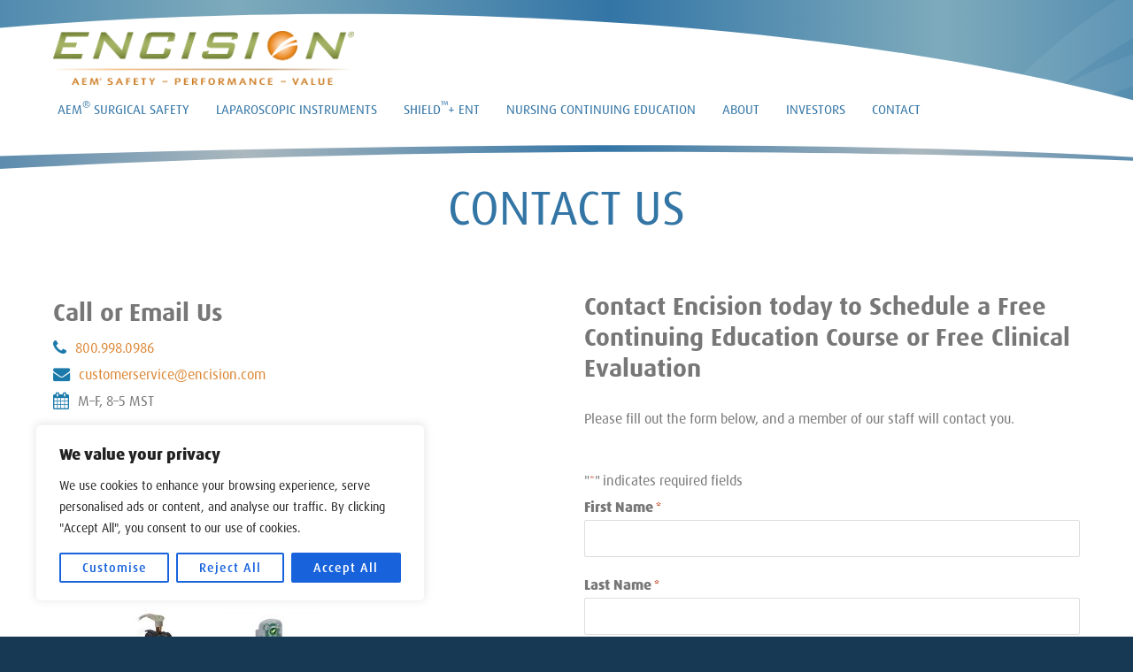

--- FILE ---
content_type: text/html; charset=UTF-8
request_url: https://www.encision.com/contact-us-gravity/
body_size: 74326
content:
<!doctype html>
<html lang="en-US">
<head>
<meta http-equiv="Content-Type" content="text/html; charset=UTF-8" />
<script type="text/javascript">
/* <![CDATA[ */
var gform;gform||(document.addEventListener("gform_main_scripts_loaded",function(){gform.scriptsLoaded=!0}),document.addEventListener("gform/theme/scripts_loaded",function(){gform.themeScriptsLoaded=!0}),window.addEventListener("DOMContentLoaded",function(){gform.domLoaded=!0}),gform={domLoaded:!1,scriptsLoaded:!1,themeScriptsLoaded:!1,isFormEditor:()=>"function"==typeof InitializeEditor,callIfLoaded:function(o){return!(!gform.domLoaded||!gform.scriptsLoaded||!gform.themeScriptsLoaded&&!gform.isFormEditor()||(gform.isFormEditor()&&console.warn("The use of gform.initializeOnLoaded() is deprecated in the form editor context and will be removed in Gravity Forms 3.1."),o(),0))},initializeOnLoaded:function(o){gform.callIfLoaded(o)||(document.addEventListener("gform_main_scripts_loaded",()=>{gform.scriptsLoaded=!0,gform.callIfLoaded(o)}),document.addEventListener("gform/theme/scripts_loaded",()=>{gform.themeScriptsLoaded=!0,gform.callIfLoaded(o)}),window.addEventListener("DOMContentLoaded",()=>{gform.domLoaded=!0,gform.callIfLoaded(o)}))},hooks:{action:{},filter:{}},addAction:function(o,r,e,t){gform.addHook("action",o,r,e,t)},addFilter:function(o,r,e,t){gform.addHook("filter",o,r,e,t)},doAction:function(o){gform.doHook("action",o,arguments)},applyFilters:function(o){return gform.doHook("filter",o,arguments)},removeAction:function(o,r){gform.removeHook("action",o,r)},removeFilter:function(o,r,e){gform.removeHook("filter",o,r,e)},addHook:function(o,r,e,t,n){null==gform.hooks[o][r]&&(gform.hooks[o][r]=[]);var d=gform.hooks[o][r];null==n&&(n=r+"_"+d.length),gform.hooks[o][r].push({tag:n,callable:e,priority:t=null==t?10:t})},doHook:function(r,o,e){var t;if(e=Array.prototype.slice.call(e,1),null!=gform.hooks[r][o]&&((o=gform.hooks[r][o]).sort(function(o,r){return o.priority-r.priority}),o.forEach(function(o){"function"!=typeof(t=o.callable)&&(t=window[t]),"action"==r?t.apply(null,e):e[0]=t.apply(null,e)})),"filter"==r)return e[0]},removeHook:function(o,r,t,n){var e;null!=gform.hooks[o][r]&&(e=(e=gform.hooks[o][r]).filter(function(o,r,e){return!!(null!=n&&n!=o.tag||null!=t&&t!=o.priority)}),gform.hooks[o][r]=e)}});
/* ]]> */
</script>

<!-- Mobile Specific Metas & Favicons -->
<meta name="viewport" content="width=device-width, initial-scale=1, maximum-scale=1, user-scalable=1"><link rel="shortcut icon" href="https://www.encision.com/wp-content/uploads/2023/04/favicon.png"><link rel="apple-touch-icon" href="https://www.encision.com/wp-content/uploads/2023/04/favicon.png"><link rel="apple-touch-icon" sizes="120x120" href="https://www.encision.com/wp-content/uploads/2023/04/favicon.png"><link rel="apple-touch-icon" sizes="76x76" href="https://www.encision.com/wp-content/uploads/2023/04/favicon.png"><link rel="apple-touch-icon" sizes="152x152" href="https://www.encision.com/wp-content/uploads/2023/04/favicon.png"><!-- WordPress Stuff -->
<title>Contact Us &#8211; Encision</title>
<link href="https://fonts.googleapis.com/css?display=swap&family=Lato:100,100i,200,200i,300,300i,400,400i,500,500i,600,600i,700,700i,800,800i,900,900i%7COpen+Sans:100,100i,200,200i,300,300i,400,400i,500,500i,600,600i,700,700i,800,800i,900,900i%7CIndie+Flower:100,100i,200,200i,300,300i,400,400i,500,500i,600,600i,700,700i,800,800i,900,900i%7COswald:100,100i,200,200i,300,300i,400,400i,500,500i,600,600i,700,700i,800,800i,900,900i" rel="stylesheet"><meta name='robots' content='max-image-preview:large' />
<link rel='dns-prefetch' href='//maps.googleapis.com' />
<link rel='dns-prefetch' href='//fonts.googleapis.com' />
<link rel="alternate" type="application/rss+xml" title="Encision &raquo; Feed" href="https://www.encision.com/feed/" />
<link rel="alternate" type="application/rss+xml" title="Encision &raquo; Comments Feed" href="https://www.encision.com/comments/feed/" />
<link rel="alternate" title="oEmbed (JSON)" type="application/json+oembed" href="https://www.encision.com/wp-json/oembed/1.0/embed?url=https%3A%2F%2Fwww.encision.com%2Fcontact-us-gravity%2F" />
<link rel="alternate" title="oEmbed (XML)" type="text/xml+oembed" href="https://www.encision.com/wp-json/oembed/1.0/embed?url=https%3A%2F%2Fwww.encision.com%2Fcontact-us-gravity%2F&#038;format=xml" />
<style id='wp-img-auto-sizes-contain-inline-css' type='text/css'>
img:is([sizes=auto i],[sizes^="auto," i]){contain-intrinsic-size:3000px 1500px}
/*# sourceURL=wp-img-auto-sizes-contain-inline-css */
</style>
<link rel='stylesheet' id='layerslider-css' href='https://www.encision.com/wp-content/plugins/LayerSlider/assets/static/layerslider/css/layerslider.css?ver=1765222090' type='text/css' media='all' />
<style id='wp-emoji-styles-inline-css' type='text/css'>

	img.wp-smiley, img.emoji {
		display: inline !important;
		border: none !important;
		box-shadow: none !important;
		height: 1em !important;
		width: 1em !important;
		margin: 0 0.07em !important;
		vertical-align: -0.1em !important;
		background: none !important;
		padding: 0 !important;
	}
/*# sourceURL=wp-emoji-styles-inline-css */
</style>
<style id='wp-block-library-inline-css' type='text/css'>
:root{--wp-block-synced-color:#7a00df;--wp-block-synced-color--rgb:122,0,223;--wp-bound-block-color:var(--wp-block-synced-color);--wp-editor-canvas-background:#ddd;--wp-admin-theme-color:#007cba;--wp-admin-theme-color--rgb:0,124,186;--wp-admin-theme-color-darker-10:#006ba1;--wp-admin-theme-color-darker-10--rgb:0,107,160.5;--wp-admin-theme-color-darker-20:#005a87;--wp-admin-theme-color-darker-20--rgb:0,90,135;--wp-admin-border-width-focus:2px}@media (min-resolution:192dpi){:root{--wp-admin-border-width-focus:1.5px}}.wp-element-button{cursor:pointer}:root .has-very-light-gray-background-color{background-color:#eee}:root .has-very-dark-gray-background-color{background-color:#313131}:root .has-very-light-gray-color{color:#eee}:root .has-very-dark-gray-color{color:#313131}:root .has-vivid-green-cyan-to-vivid-cyan-blue-gradient-background{background:linear-gradient(135deg,#00d084,#0693e3)}:root .has-purple-crush-gradient-background{background:linear-gradient(135deg,#34e2e4,#4721fb 50%,#ab1dfe)}:root .has-hazy-dawn-gradient-background{background:linear-gradient(135deg,#faaca8,#dad0ec)}:root .has-subdued-olive-gradient-background{background:linear-gradient(135deg,#fafae1,#67a671)}:root .has-atomic-cream-gradient-background{background:linear-gradient(135deg,#fdd79a,#004a59)}:root .has-nightshade-gradient-background{background:linear-gradient(135deg,#330968,#31cdcf)}:root .has-midnight-gradient-background{background:linear-gradient(135deg,#020381,#2874fc)}:root{--wp--preset--font-size--normal:16px;--wp--preset--font-size--huge:42px}.has-regular-font-size{font-size:1em}.has-larger-font-size{font-size:2.625em}.has-normal-font-size{font-size:var(--wp--preset--font-size--normal)}.has-huge-font-size{font-size:var(--wp--preset--font-size--huge)}.has-text-align-center{text-align:center}.has-text-align-left{text-align:left}.has-text-align-right{text-align:right}.has-fit-text{white-space:nowrap!important}#end-resizable-editor-section{display:none}.aligncenter{clear:both}.items-justified-left{justify-content:flex-start}.items-justified-center{justify-content:center}.items-justified-right{justify-content:flex-end}.items-justified-space-between{justify-content:space-between}.screen-reader-text{border:0;clip-path:inset(50%);height:1px;margin:-1px;overflow:hidden;padding:0;position:absolute;width:1px;word-wrap:normal!important}.screen-reader-text:focus{background-color:#ddd;clip-path:none;color:#444;display:block;font-size:1em;height:auto;left:5px;line-height:normal;padding:15px 23px 14px;text-decoration:none;top:5px;width:auto;z-index:100000}html :where(.has-border-color){border-style:solid}html :where([style*=border-top-color]){border-top-style:solid}html :where([style*=border-right-color]){border-right-style:solid}html :where([style*=border-bottom-color]){border-bottom-style:solid}html :where([style*=border-left-color]){border-left-style:solid}html :where([style*=border-width]){border-style:solid}html :where([style*=border-top-width]){border-top-style:solid}html :where([style*=border-right-width]){border-right-style:solid}html :where([style*=border-bottom-width]){border-bottom-style:solid}html :where([style*=border-left-width]){border-left-style:solid}html :where(img[class*=wp-image-]){height:auto;max-width:100%}:where(figure){margin:0 0 1em}html :where(.is-position-sticky){--wp-admin--admin-bar--position-offset:var(--wp-admin--admin-bar--height,0px)}@media screen and (max-width:600px){html :where(.is-position-sticky){--wp-admin--admin-bar--position-offset:0px}}

/*# sourceURL=wp-block-library-inline-css */
</style><style id='global-styles-inline-css' type='text/css'>
:root{--wp--preset--aspect-ratio--square: 1;--wp--preset--aspect-ratio--4-3: 4/3;--wp--preset--aspect-ratio--3-4: 3/4;--wp--preset--aspect-ratio--3-2: 3/2;--wp--preset--aspect-ratio--2-3: 2/3;--wp--preset--aspect-ratio--16-9: 16/9;--wp--preset--aspect-ratio--9-16: 9/16;--wp--preset--color--black: #000000;--wp--preset--color--cyan-bluish-gray: #abb8c3;--wp--preset--color--white: #ffffff;--wp--preset--color--pale-pink: #f78da7;--wp--preset--color--vivid-red: #cf2e2e;--wp--preset--color--luminous-vivid-orange: #ff6900;--wp--preset--color--luminous-vivid-amber: #fcb900;--wp--preset--color--light-green-cyan: #7bdcb5;--wp--preset--color--vivid-green-cyan: #00d084;--wp--preset--color--pale-cyan-blue: #8ed1fc;--wp--preset--color--vivid-cyan-blue: #0693e3;--wp--preset--color--vivid-purple: #9b51e0;--wp--preset--gradient--vivid-cyan-blue-to-vivid-purple: linear-gradient(135deg,rgb(6,147,227) 0%,rgb(155,81,224) 100%);--wp--preset--gradient--light-green-cyan-to-vivid-green-cyan: linear-gradient(135deg,rgb(122,220,180) 0%,rgb(0,208,130) 100%);--wp--preset--gradient--luminous-vivid-amber-to-luminous-vivid-orange: linear-gradient(135deg,rgb(252,185,0) 0%,rgb(255,105,0) 100%);--wp--preset--gradient--luminous-vivid-orange-to-vivid-red: linear-gradient(135deg,rgb(255,105,0) 0%,rgb(207,46,46) 100%);--wp--preset--gradient--very-light-gray-to-cyan-bluish-gray: linear-gradient(135deg,rgb(238,238,238) 0%,rgb(169,184,195) 100%);--wp--preset--gradient--cool-to-warm-spectrum: linear-gradient(135deg,rgb(74,234,220) 0%,rgb(151,120,209) 20%,rgb(207,42,186) 40%,rgb(238,44,130) 60%,rgb(251,105,98) 80%,rgb(254,248,76) 100%);--wp--preset--gradient--blush-light-purple: linear-gradient(135deg,rgb(255,206,236) 0%,rgb(152,150,240) 100%);--wp--preset--gradient--blush-bordeaux: linear-gradient(135deg,rgb(254,205,165) 0%,rgb(254,45,45) 50%,rgb(107,0,62) 100%);--wp--preset--gradient--luminous-dusk: linear-gradient(135deg,rgb(255,203,112) 0%,rgb(199,81,192) 50%,rgb(65,88,208) 100%);--wp--preset--gradient--pale-ocean: linear-gradient(135deg,rgb(255,245,203) 0%,rgb(182,227,212) 50%,rgb(51,167,181) 100%);--wp--preset--gradient--electric-grass: linear-gradient(135deg,rgb(202,248,128) 0%,rgb(113,206,126) 100%);--wp--preset--gradient--midnight: linear-gradient(135deg,rgb(2,3,129) 0%,rgb(40,116,252) 100%);--wp--preset--font-size--small: 13px;--wp--preset--font-size--medium: 20px;--wp--preset--font-size--large: 36px;--wp--preset--font-size--x-large: 42px;--wp--preset--spacing--20: 0.44rem;--wp--preset--spacing--30: 0.67rem;--wp--preset--spacing--40: 1rem;--wp--preset--spacing--50: 1.5rem;--wp--preset--spacing--60: 2.25rem;--wp--preset--spacing--70: 3.38rem;--wp--preset--spacing--80: 5.06rem;--wp--preset--shadow--natural: 6px 6px 9px rgba(0, 0, 0, 0.2);--wp--preset--shadow--deep: 12px 12px 50px rgba(0, 0, 0, 0.4);--wp--preset--shadow--sharp: 6px 6px 0px rgba(0, 0, 0, 0.2);--wp--preset--shadow--outlined: 6px 6px 0px -3px rgb(255, 255, 255), 6px 6px rgb(0, 0, 0);--wp--preset--shadow--crisp: 6px 6px 0px rgb(0, 0, 0);}:where(.is-layout-flex){gap: 0.5em;}:where(.is-layout-grid){gap: 0.5em;}body .is-layout-flex{display: flex;}.is-layout-flex{flex-wrap: wrap;align-items: center;}.is-layout-flex > :is(*, div){margin: 0;}body .is-layout-grid{display: grid;}.is-layout-grid > :is(*, div){margin: 0;}:where(.wp-block-columns.is-layout-flex){gap: 2em;}:where(.wp-block-columns.is-layout-grid){gap: 2em;}:where(.wp-block-post-template.is-layout-flex){gap: 1.25em;}:where(.wp-block-post-template.is-layout-grid){gap: 1.25em;}.has-black-color{color: var(--wp--preset--color--black) !important;}.has-cyan-bluish-gray-color{color: var(--wp--preset--color--cyan-bluish-gray) !important;}.has-white-color{color: var(--wp--preset--color--white) !important;}.has-pale-pink-color{color: var(--wp--preset--color--pale-pink) !important;}.has-vivid-red-color{color: var(--wp--preset--color--vivid-red) !important;}.has-luminous-vivid-orange-color{color: var(--wp--preset--color--luminous-vivid-orange) !important;}.has-luminous-vivid-amber-color{color: var(--wp--preset--color--luminous-vivid-amber) !important;}.has-light-green-cyan-color{color: var(--wp--preset--color--light-green-cyan) !important;}.has-vivid-green-cyan-color{color: var(--wp--preset--color--vivid-green-cyan) !important;}.has-pale-cyan-blue-color{color: var(--wp--preset--color--pale-cyan-blue) !important;}.has-vivid-cyan-blue-color{color: var(--wp--preset--color--vivid-cyan-blue) !important;}.has-vivid-purple-color{color: var(--wp--preset--color--vivid-purple) !important;}.has-black-background-color{background-color: var(--wp--preset--color--black) !important;}.has-cyan-bluish-gray-background-color{background-color: var(--wp--preset--color--cyan-bluish-gray) !important;}.has-white-background-color{background-color: var(--wp--preset--color--white) !important;}.has-pale-pink-background-color{background-color: var(--wp--preset--color--pale-pink) !important;}.has-vivid-red-background-color{background-color: var(--wp--preset--color--vivid-red) !important;}.has-luminous-vivid-orange-background-color{background-color: var(--wp--preset--color--luminous-vivid-orange) !important;}.has-luminous-vivid-amber-background-color{background-color: var(--wp--preset--color--luminous-vivid-amber) !important;}.has-light-green-cyan-background-color{background-color: var(--wp--preset--color--light-green-cyan) !important;}.has-vivid-green-cyan-background-color{background-color: var(--wp--preset--color--vivid-green-cyan) !important;}.has-pale-cyan-blue-background-color{background-color: var(--wp--preset--color--pale-cyan-blue) !important;}.has-vivid-cyan-blue-background-color{background-color: var(--wp--preset--color--vivid-cyan-blue) !important;}.has-vivid-purple-background-color{background-color: var(--wp--preset--color--vivid-purple) !important;}.has-black-border-color{border-color: var(--wp--preset--color--black) !important;}.has-cyan-bluish-gray-border-color{border-color: var(--wp--preset--color--cyan-bluish-gray) !important;}.has-white-border-color{border-color: var(--wp--preset--color--white) !important;}.has-pale-pink-border-color{border-color: var(--wp--preset--color--pale-pink) !important;}.has-vivid-red-border-color{border-color: var(--wp--preset--color--vivid-red) !important;}.has-luminous-vivid-orange-border-color{border-color: var(--wp--preset--color--luminous-vivid-orange) !important;}.has-luminous-vivid-amber-border-color{border-color: var(--wp--preset--color--luminous-vivid-amber) !important;}.has-light-green-cyan-border-color{border-color: var(--wp--preset--color--light-green-cyan) !important;}.has-vivid-green-cyan-border-color{border-color: var(--wp--preset--color--vivid-green-cyan) !important;}.has-pale-cyan-blue-border-color{border-color: var(--wp--preset--color--pale-cyan-blue) !important;}.has-vivid-cyan-blue-border-color{border-color: var(--wp--preset--color--vivid-cyan-blue) !important;}.has-vivid-purple-border-color{border-color: var(--wp--preset--color--vivid-purple) !important;}.has-vivid-cyan-blue-to-vivid-purple-gradient-background{background: var(--wp--preset--gradient--vivid-cyan-blue-to-vivid-purple) !important;}.has-light-green-cyan-to-vivid-green-cyan-gradient-background{background: var(--wp--preset--gradient--light-green-cyan-to-vivid-green-cyan) !important;}.has-luminous-vivid-amber-to-luminous-vivid-orange-gradient-background{background: var(--wp--preset--gradient--luminous-vivid-amber-to-luminous-vivid-orange) !important;}.has-luminous-vivid-orange-to-vivid-red-gradient-background{background: var(--wp--preset--gradient--luminous-vivid-orange-to-vivid-red) !important;}.has-very-light-gray-to-cyan-bluish-gray-gradient-background{background: var(--wp--preset--gradient--very-light-gray-to-cyan-bluish-gray) !important;}.has-cool-to-warm-spectrum-gradient-background{background: var(--wp--preset--gradient--cool-to-warm-spectrum) !important;}.has-blush-light-purple-gradient-background{background: var(--wp--preset--gradient--blush-light-purple) !important;}.has-blush-bordeaux-gradient-background{background: var(--wp--preset--gradient--blush-bordeaux) !important;}.has-luminous-dusk-gradient-background{background: var(--wp--preset--gradient--luminous-dusk) !important;}.has-pale-ocean-gradient-background{background: var(--wp--preset--gradient--pale-ocean) !important;}.has-electric-grass-gradient-background{background: var(--wp--preset--gradient--electric-grass) !important;}.has-midnight-gradient-background{background: var(--wp--preset--gradient--midnight) !important;}.has-small-font-size{font-size: var(--wp--preset--font-size--small) !important;}.has-medium-font-size{font-size: var(--wp--preset--font-size--medium) !important;}.has-large-font-size{font-size: var(--wp--preset--font-size--large) !important;}.has-x-large-font-size{font-size: var(--wp--preset--font-size--x-large) !important;}
/*# sourceURL=global-styles-inline-css */
</style>

<style id='classic-theme-styles-inline-css' type='text/css'>
/*! This file is auto-generated */
.wp-block-button__link{color:#fff;background-color:#32373c;border-radius:9999px;box-shadow:none;text-decoration:none;padding:calc(.667em + 2px) calc(1.333em + 2px);font-size:1.125em}.wp-block-file__button{background:#32373c;color:#fff;text-decoration:none}
/*# sourceURL=/wp-includes/css/classic-themes.min.css */
</style>
<link rel='stylesheet' id='insight_custom_styles-css' href='https://www.encision.com/wp-content/mu-plugins/encision-cpt/css/custom_styles.css?ver=1649341068' type='text/css' media='all' />
<link rel='stylesheet' id='stylesheet-css' href='https://www.encision.com/wp-content/themes/unicon-child/style.css?ver=1762291518' type='text/css' media='all' />
<link rel='stylesheet' id='js_composer_front-css' href='https://www.encision.com/wp-content/plugins/js_composer/assets/css/js_composer.min.css?ver=1761318445' type='text/css' media='all' />
<link rel='stylesheet' id='shortcodes-css' href='https://www.encision.com/wp-content/themes/unicon/framework/css/shortcodes.css?ver=1659522413' type='text/css' media='all' />
<link rel='stylesheet' id='responsive-css' href='https://www.encision.com/wp-content/themes/unicon/framework/css/responsive.css?ver=1659522413' type='text/css' media='all' />
<link rel='stylesheet' id='gform_basic-css' href='https://www.encision.com/wp-content/plugins/gravityforms/assets/css/dist/basic.min.css?ver=1766785020' type='text/css' media='all' />
<link rel='stylesheet' id='gform_theme_components-css' href='https://www.encision.com/wp-content/plugins/gravityforms/assets/css/dist/theme-components.min.css?ver=1766785020' type='text/css' media='all' />
<link rel='stylesheet' id='gform_theme-css' href='https://www.encision.com/wp-content/plugins/gravityforms/assets/css/dist/theme.min.css?ver=1766785020' type='text/css' media='all' />
<link rel='stylesheet' id='bsf-Defaults-css' href='https://www.encision.com/wp-content/uploads/smile_fonts/Defaults/Defaults.css?ver=1665521372' type='text/css' media='all' />
<link rel='stylesheet' id='redux-google-fonts-minti_data-css' href='https://fonts.googleapis.com/css?display=swap&family=Montserrat%3A100%2C200%2C300%2C400%2C500%2C600%2C700%2C800%2C900%2C100italic%2C200italic%2C300italic%2C400italic%2C500italic%2C600italic%2C700italic%2C800italic%2C900italic%7COpen+Sans%3A300%2C400%2C500%2C600%2C700%2C800%2C300italic%2C400italic%2C500italic%2C600italic%2C700italic%2C800italic&#038;subset=latin&#038;ver=1680875066' type='text/css' media='all' />
<link rel='stylesheet' id='pcs-styles-css' href='https://www.encision.com/wp-content/plugins/post-content-shortcodes/styles/default-styles.css?ver=1537912093' type='text/css' media='screen' />
<script type="text/javascript" src="https://www.encision.com/wp-includes/js/jquery/jquery.min.js?ver=1735239032" id="jquery-core-js"></script>
<script type="text/javascript" src="https://www.encision.com/wp-includes/js/jquery/jquery-migrate.min.js?ver=1697833216" id="jquery-migrate-js"></script>
<script type="text/javascript" id="cookie-law-info-js-extra">
/* <![CDATA[ */
var _ckyConfig = {"_ipData":[],"_assetsURL":"https://www.encision.com/wp-content/plugins/cookie-law-info/lite/frontend/images/","_publicURL":"https://www.encision.com","_expiry":"365","_categories":[{"name":"Necessary","slug":"necessary","isNecessary":true,"ccpaDoNotSell":true,"cookies":[{"cookieID":"li_gc","domain":".linkedin.com","provider":".linkedin.com|licdn.com"},{"cookieID":"__cf_bm","domain":".vimeo.com","provider":"cloudflare.com"},{"cookieID":"_cfuvid","domain":".vimeo.com","provider":"Not available"},{"cookieID":"wpEmojiSettingsSupports","domain":"encision.com","provider":"Not available"},{"cookieID":"cookieyes-consent","domain":"www.encision.com","provider":"cookieyes.com"},{"cookieID":"VISITOR_PRIVACY_METADATA","domain":".youtube.com","provider":"youtube.com"}],"active":true,"defaultConsent":{"gdpr":true,"ccpa":true}},{"name":"Functional","slug":"functional","isNecessary":false,"ccpaDoNotSell":true,"cookies":[{"cookieID":"__Secure-ROLLOUT_TOKEN","domain":".youtube.com","provider":"youtube.com"},{"cookieID":"lidc","domain":".linkedin.com","provider":".linkedin.com|licdn.com"},{"cookieID":"VISITOR_INFO1_LIVE","domain":".youtube.com","provider":".youtube.com"},{"cookieID":"ytidb::LAST_RESULT_ENTRY_KEY","domain":"youtube.com","provider":"youtube.com"}],"active":true,"defaultConsent":{"gdpr":false,"ccpa":false}},{"name":"Analytics","slug":"analytics","isNecessary":false,"ccpaDoNotSell":true,"cookies":[{"cookieID":"_ga","domain":"encision.com","provider":"google-analytics.com|googletagmanager.com/gtag/js"},{"cookieID":"_gid","domain":".encision.com","provider":"google-analytics.com|googletagmanager.com/gtag/js"},{"cookieID":"YSC","domain":".youtube.com","provider":".youtube.com"},{"cookieID":"_ga_C6HLHMEHWW","domain":".encision.com","provider":"google-analytics.com"}],"active":true,"defaultConsent":{"gdpr":false,"ccpa":false}},{"name":"Performance","slug":"performance","isNecessary":false,"ccpaDoNotSell":true,"cookies":[{"cookieID":"_gat","domain":".encision.com","provider":"google-analytics.com|googletagmanager.com/gtag/js"}],"active":true,"defaultConsent":{"gdpr":false,"ccpa":false}},{"name":"Advertisement","slug":"advertisement","isNecessary":false,"ccpaDoNotSell":true,"cookies":[{"cookieID":"__Secure-YEC","domain":".youtube.com","provider":".youtube.com"},{"cookieID":"bcookie","domain":".linkedin.com","provider":".linkedin.com|licdn.com"}],"active":true,"defaultConsent":{"gdpr":false,"ccpa":false}}],"_activeLaw":"gdpr","_rootDomain":"","_block":"1","_showBanner":"1","_bannerConfig":{"settings":{"type":"box","preferenceCenterType":"popup","position":"bottom-left","applicableLaw":"gdpr"},"behaviours":{"reloadBannerOnAccept":false,"loadAnalyticsByDefault":false,"animations":{"onLoad":"animate","onHide":"sticky"}},"config":{"revisitConsent":{"status":true,"tag":"revisit-consent","position":"bottom-left","meta":{"url":"#"},"styles":{"background-color":"#0056A7"},"elements":{"title":{"type":"text","tag":"revisit-consent-title","status":true,"styles":{"color":"#0056a7"}}}},"preferenceCenter":{"toggle":{"status":true,"tag":"detail-category-toggle","type":"toggle","states":{"active":{"styles":{"background-color":"#1863DC"}},"inactive":{"styles":{"background-color":"#D0D5D2"}}}}},"categoryPreview":{"status":false,"toggle":{"status":true,"tag":"detail-category-preview-toggle","type":"toggle","states":{"active":{"styles":{"background-color":"#1863DC"}},"inactive":{"styles":{"background-color":"#D0D5D2"}}}}},"videoPlaceholder":{"status":true,"styles":{"background-color":"#000000","border-color":"#000000","color":"#ffffff"}},"readMore":{"status":false,"tag":"readmore-button","type":"link","meta":{"noFollow":true,"newTab":true},"styles":{"color":"#1863DC","background-color":"transparent","border-color":"transparent"}},"showMore":{"status":true,"tag":"show-desc-button","type":"button","styles":{"color":"#1863DC"}},"showLess":{"status":true,"tag":"hide-desc-button","type":"button","styles":{"color":"#1863DC"}},"alwaysActive":{"status":true,"tag":"always-active","styles":{"color":"#008000"}},"manualLinks":{"status":true,"tag":"manual-links","type":"link","styles":{"color":"#1863DC"}},"auditTable":{"status":true},"optOption":{"status":true,"toggle":{"status":true,"tag":"optout-option-toggle","type":"toggle","states":{"active":{"styles":{"background-color":"#1863dc"}},"inactive":{"styles":{"background-color":"#FFFFFF"}}}}}}},"_version":"3.3.9","_logConsent":"1","_tags":[{"tag":"accept-button","styles":{"color":"#FFFFFF","background-color":"#1863DC","border-color":"#1863DC"}},{"tag":"reject-button","styles":{"color":"#1863DC","background-color":"transparent","border-color":"#1863DC"}},{"tag":"settings-button","styles":{"color":"#1863DC","background-color":"transparent","border-color":"#1863DC"}},{"tag":"readmore-button","styles":{"color":"#1863DC","background-color":"transparent","border-color":"transparent"}},{"tag":"donotsell-button","styles":{"color":"#1863DC","background-color":"transparent","border-color":"transparent"}},{"tag":"show-desc-button","styles":{"color":"#1863DC"}},{"tag":"hide-desc-button","styles":{"color":"#1863DC"}},{"tag":"cky-always-active","styles":[]},{"tag":"cky-link","styles":[]},{"tag":"accept-button","styles":{"color":"#FFFFFF","background-color":"#1863DC","border-color":"#1863DC"}},{"tag":"revisit-consent","styles":{"background-color":"#0056A7"}}],"_shortCodes":[{"key":"cky_readmore","content":"\u003Ca href=\"#\" class=\"cky-policy\" aria-label=\"Cookie Policy\" target=\"_blank\" rel=\"noopener\" data-cky-tag=\"readmore-button\"\u003ECookie Policy\u003C/a\u003E","tag":"readmore-button","status":false,"attributes":{"rel":"nofollow","target":"_blank"}},{"key":"cky_show_desc","content":"\u003Cbutton class=\"cky-show-desc-btn\" data-cky-tag=\"show-desc-button\" aria-label=\"Show more\"\u003EShow more\u003C/button\u003E","tag":"show-desc-button","status":true,"attributes":[]},{"key":"cky_hide_desc","content":"\u003Cbutton class=\"cky-show-desc-btn\" data-cky-tag=\"hide-desc-button\" aria-label=\"Show less\"\u003EShow less\u003C/button\u003E","tag":"hide-desc-button","status":true,"attributes":[]},{"key":"cky_optout_show_desc","content":"[cky_optout_show_desc]","tag":"optout-show-desc-button","status":true,"attributes":[]},{"key":"cky_optout_hide_desc","content":"[cky_optout_hide_desc]","tag":"optout-hide-desc-button","status":true,"attributes":[]},{"key":"cky_category_toggle_label","content":"[cky_{{status}}_category_label] [cky_preference_{{category_slug}}_title]","tag":"","status":true,"attributes":[]},{"key":"cky_enable_category_label","content":"Enable","tag":"","status":true,"attributes":[]},{"key":"cky_disable_category_label","content":"Disable","tag":"","status":true,"attributes":[]},{"key":"cky_video_placeholder","content":"\u003Cdiv class=\"video-placeholder-normal\" data-cky-tag=\"video-placeholder\" id=\"[UNIQUEID]\"\u003E\u003Cp class=\"video-placeholder-text-normal\" data-cky-tag=\"placeholder-title\"\u003EPlease accept cookies to access this content\u003C/p\u003E\u003C/div\u003E","tag":"","status":true,"attributes":[]},{"key":"cky_enable_optout_label","content":"Enable","tag":"","status":true,"attributes":[]},{"key":"cky_disable_optout_label","content":"Disable","tag":"","status":true,"attributes":[]},{"key":"cky_optout_toggle_label","content":"[cky_{{status}}_optout_label] [cky_optout_option_title]","tag":"","status":true,"attributes":[]},{"key":"cky_optout_option_title","content":"Do Not Sell or Share My Personal Information","tag":"","status":true,"attributes":[]},{"key":"cky_optout_close_label","content":"Close","tag":"","status":true,"attributes":[]},{"key":"cky_preference_close_label","content":"Close","tag":"","status":true,"attributes":[]}],"_rtl":"","_language":"en","_providersToBlock":[{"re":"youtube.com","categories":["functional"]},{"re":".linkedin.com|licdn.com","categories":["functional","advertisement"]},{"re":".youtube.com","categories":["functional","analytics","advertisement"]},{"re":"google-analytics.com|googletagmanager.com/gtag/js","categories":["analytics","performance"]},{"re":"google-analytics.com","categories":["analytics"]}]};
var _ckyStyles = {"css":".cky-overlay{background: #000000; opacity: 0.4; position: fixed; top: 0; left: 0; width: 100%; height: 100%; z-index: 99999999;}.cky-hide{display: none;}.cky-btn-revisit-wrapper{display: flex; align-items: center; justify-content: center; background: #0056a7; width: 45px; height: 45px; border-radius: 50%; position: fixed; z-index: 999999; cursor: pointer;}.cky-revisit-bottom-left{bottom: 15px; left: 15px;}.cky-revisit-bottom-right{bottom: 15px; right: 15px;}.cky-btn-revisit-wrapper .cky-btn-revisit{display: flex; align-items: center; justify-content: center; background: none; border: none; cursor: pointer; position: relative; margin: 0; padding: 0;}.cky-btn-revisit-wrapper .cky-btn-revisit img{max-width: fit-content; margin: 0; height: 30px; width: 30px;}.cky-revisit-bottom-left:hover::before{content: attr(data-tooltip); position: absolute; background: #4e4b66; color: #ffffff; left: calc(100% + 7px); font-size: 12px; line-height: 16px; width: max-content; padding: 4px 8px; border-radius: 4px;}.cky-revisit-bottom-left:hover::after{position: absolute; content: \"\"; border: 5px solid transparent; left: calc(100% + 2px); border-left-width: 0; border-right-color: #4e4b66;}.cky-revisit-bottom-right:hover::before{content: attr(data-tooltip); position: absolute; background: #4e4b66; color: #ffffff; right: calc(100% + 7px); font-size: 12px; line-height: 16px; width: max-content; padding: 4px 8px; border-radius: 4px;}.cky-revisit-bottom-right:hover::after{position: absolute; content: \"\"; border: 5px solid transparent; right: calc(100% + 2px); border-right-width: 0; border-left-color: #4e4b66;}.cky-revisit-hide{display: none;}.cky-consent-container{position: fixed; width: 440px; box-sizing: border-box; z-index: 9999999; border-radius: 6px;}.cky-consent-container .cky-consent-bar{background: #ffffff; border: 1px solid; padding: 20px 26px; box-shadow: 0 -1px 10px 0 #acabab4d; border-radius: 6px;}.cky-box-bottom-left{bottom: 40px; left: 40px;}.cky-box-bottom-right{bottom: 40px; right: 40px;}.cky-box-top-left{top: 40px; left: 40px;}.cky-box-top-right{top: 40px; right: 40px;}.cky-custom-brand-logo-wrapper .cky-custom-brand-logo{width: 100px; height: auto; margin: 0 0 12px 0;}.cky-notice .cky-title{color: #212121; font-weight: 700; font-size: 18px; line-height: 24px; margin: 0 0 12px 0;}.cky-notice-des *,.cky-preference-content-wrapper *,.cky-accordion-header-des *,.cky-gpc-wrapper .cky-gpc-desc *{font-size: 14px;}.cky-notice-des{color: #212121; font-size: 14px; line-height: 24px; font-weight: 400;}.cky-notice-des img{height: 25px; width: 25px;}.cky-consent-bar .cky-notice-des p,.cky-gpc-wrapper .cky-gpc-desc p,.cky-preference-body-wrapper .cky-preference-content-wrapper p,.cky-accordion-header-wrapper .cky-accordion-header-des p,.cky-cookie-des-table li div:last-child p{color: inherit; margin-top: 0; overflow-wrap: break-word;}.cky-notice-des P:last-child,.cky-preference-content-wrapper p:last-child,.cky-cookie-des-table li div:last-child p:last-child,.cky-gpc-wrapper .cky-gpc-desc p:last-child{margin-bottom: 0;}.cky-notice-des a.cky-policy,.cky-notice-des button.cky-policy{font-size: 14px; color: #1863dc; white-space: nowrap; cursor: pointer; background: transparent; border: 1px solid; text-decoration: underline;}.cky-notice-des button.cky-policy{padding: 0;}.cky-notice-des a.cky-policy:focus-visible,.cky-notice-des button.cky-policy:focus-visible,.cky-preference-content-wrapper .cky-show-desc-btn:focus-visible,.cky-accordion-header .cky-accordion-btn:focus-visible,.cky-preference-header .cky-btn-close:focus-visible,.cky-switch input[type=\"checkbox\"]:focus-visible,.cky-footer-wrapper a:focus-visible,.cky-btn:focus-visible{outline: 2px solid #1863dc; outline-offset: 2px;}.cky-btn:focus:not(:focus-visible),.cky-accordion-header .cky-accordion-btn:focus:not(:focus-visible),.cky-preference-content-wrapper .cky-show-desc-btn:focus:not(:focus-visible),.cky-btn-revisit-wrapper .cky-btn-revisit:focus:not(:focus-visible),.cky-preference-header .cky-btn-close:focus:not(:focus-visible),.cky-consent-bar .cky-banner-btn-close:focus:not(:focus-visible){outline: 0;}button.cky-show-desc-btn:not(:hover):not(:active){color: #1863dc; background: transparent;}button.cky-accordion-btn:not(:hover):not(:active),button.cky-banner-btn-close:not(:hover):not(:active),button.cky-btn-revisit:not(:hover):not(:active),button.cky-btn-close:not(:hover):not(:active){background: transparent;}.cky-consent-bar button:hover,.cky-modal.cky-modal-open button:hover,.cky-consent-bar button:focus,.cky-modal.cky-modal-open button:focus{text-decoration: none;}.cky-notice-btn-wrapper{display: flex; justify-content: flex-start; align-items: center; flex-wrap: wrap; margin-top: 16px;}.cky-notice-btn-wrapper .cky-btn{text-shadow: none; box-shadow: none;}.cky-btn{flex: auto; max-width: 100%; font-size: 14px; font-family: inherit; line-height: 24px; padding: 8px; font-weight: 500; margin: 0 8px 0 0; border-radius: 2px; cursor: pointer; text-align: center; text-transform: none; min-height: 0;}.cky-btn:hover{opacity: 0.8;}.cky-btn-customize{color: #1863dc; background: transparent; border: 2px solid #1863dc;}.cky-btn-reject{color: #1863dc; background: transparent; border: 2px solid #1863dc;}.cky-btn-accept{background: #1863dc; color: #ffffff; border: 2px solid #1863dc;}.cky-btn:last-child{margin-right: 0;}@media (max-width: 576px){.cky-box-bottom-left{bottom: 0; left: 0;}.cky-box-bottom-right{bottom: 0; right: 0;}.cky-box-top-left{top: 0; left: 0;}.cky-box-top-right{top: 0; right: 0;}}@media (max-width: 440px){.cky-box-bottom-left, .cky-box-bottom-right, .cky-box-top-left, .cky-box-top-right{width: 100%; max-width: 100%;}.cky-consent-container .cky-consent-bar{padding: 20px 0;}.cky-custom-brand-logo-wrapper, .cky-notice .cky-title, .cky-notice-des, .cky-notice-btn-wrapper{padding: 0 24px;}.cky-notice-des{max-height: 40vh; overflow-y: scroll;}.cky-notice-btn-wrapper{flex-direction: column; margin-top: 0;}.cky-btn{width: 100%; margin: 10px 0 0 0;}.cky-notice-btn-wrapper .cky-btn-customize{order: 2;}.cky-notice-btn-wrapper .cky-btn-reject{order: 3;}.cky-notice-btn-wrapper .cky-btn-accept{order: 1; margin-top: 16px;}}@media (max-width: 352px){.cky-notice .cky-title{font-size: 16px;}.cky-notice-des *{font-size: 12px;}.cky-notice-des, .cky-btn{font-size: 12px;}}.cky-modal.cky-modal-open{display: flex; visibility: visible; -webkit-transform: translate(-50%, -50%); -moz-transform: translate(-50%, -50%); -ms-transform: translate(-50%, -50%); -o-transform: translate(-50%, -50%); transform: translate(-50%, -50%); top: 50%; left: 50%; transition: all 1s ease;}.cky-modal{box-shadow: 0 32px 68px rgba(0, 0, 0, 0.3); margin: 0 auto; position: fixed; max-width: 100%; background: #ffffff; top: 50%; box-sizing: border-box; border-radius: 6px; z-index: 999999999; color: #212121; -webkit-transform: translate(-50%, 100%); -moz-transform: translate(-50%, 100%); -ms-transform: translate(-50%, 100%); -o-transform: translate(-50%, 100%); transform: translate(-50%, 100%); visibility: hidden; transition: all 0s ease;}.cky-preference-center{max-height: 79vh; overflow: hidden; width: 845px; overflow: hidden; flex: 1 1 0; display: flex; flex-direction: column; border-radius: 6px;}.cky-preference-header{display: flex; align-items: center; justify-content: space-between; padding: 22px 24px; border-bottom: 1px solid;}.cky-preference-header .cky-preference-title{font-size: 18px; font-weight: 700; line-height: 24px;}.cky-preference-header .cky-btn-close{margin: 0; cursor: pointer; vertical-align: middle; padding: 0; background: none; border: none; width: 24px; height: 24px; min-height: 0; line-height: 0; text-shadow: none; box-shadow: none;}.cky-preference-header .cky-btn-close img{margin: 0; height: 10px; width: 10px;}.cky-preference-body-wrapper{padding: 0 24px; flex: 1; overflow: auto; box-sizing: border-box;}.cky-preference-content-wrapper,.cky-gpc-wrapper .cky-gpc-desc{font-size: 14px; line-height: 24px; font-weight: 400; padding: 12px 0;}.cky-preference-content-wrapper{border-bottom: 1px solid;}.cky-preference-content-wrapper img{height: 25px; width: 25px;}.cky-preference-content-wrapper .cky-show-desc-btn{font-size: 14px; font-family: inherit; color: #1863dc; text-decoration: none; line-height: 24px; padding: 0; margin: 0; white-space: nowrap; cursor: pointer; background: transparent; border-color: transparent; text-transform: none; min-height: 0; text-shadow: none; box-shadow: none;}.cky-accordion-wrapper{margin-bottom: 10px;}.cky-accordion{border-bottom: 1px solid;}.cky-accordion:last-child{border-bottom: none;}.cky-accordion .cky-accordion-item{display: flex; margin-top: 10px;}.cky-accordion .cky-accordion-body{display: none;}.cky-accordion.cky-accordion-active .cky-accordion-body{display: block; padding: 0 22px; margin-bottom: 16px;}.cky-accordion-header-wrapper{cursor: pointer; width: 100%;}.cky-accordion-item .cky-accordion-header{display: flex; justify-content: space-between; align-items: center;}.cky-accordion-header .cky-accordion-btn{font-size: 16px; font-family: inherit; color: #212121; line-height: 24px; background: none; border: none; font-weight: 700; padding: 0; margin: 0; cursor: pointer; text-transform: none; min-height: 0; text-shadow: none; box-shadow: none;}.cky-accordion-header .cky-always-active{color: #008000; font-weight: 600; line-height: 24px; font-size: 14px;}.cky-accordion-header-des{font-size: 14px; line-height: 24px; margin: 10px 0 16px 0;}.cky-accordion-chevron{margin-right: 22px; position: relative; cursor: pointer;}.cky-accordion-chevron-hide{display: none;}.cky-accordion .cky-accordion-chevron i::before{content: \"\"; position: absolute; border-right: 1.4px solid; border-bottom: 1.4px solid; border-color: inherit; height: 6px; width: 6px; -webkit-transform: rotate(-45deg); -moz-transform: rotate(-45deg); -ms-transform: rotate(-45deg); -o-transform: rotate(-45deg); transform: rotate(-45deg); transition: all 0.2s ease-in-out; top: 8px;}.cky-accordion.cky-accordion-active .cky-accordion-chevron i::before{-webkit-transform: rotate(45deg); -moz-transform: rotate(45deg); -ms-transform: rotate(45deg); -o-transform: rotate(45deg); transform: rotate(45deg);}.cky-audit-table{background: #f4f4f4; border-radius: 6px;}.cky-audit-table .cky-empty-cookies-text{color: inherit; font-size: 12px; line-height: 24px; margin: 0; padding: 10px;}.cky-audit-table .cky-cookie-des-table{font-size: 12px; line-height: 24px; font-weight: normal; padding: 15px 10px; border-bottom: 1px solid; border-bottom-color: inherit; margin: 0;}.cky-audit-table .cky-cookie-des-table:last-child{border-bottom: none;}.cky-audit-table .cky-cookie-des-table li{list-style-type: none; display: flex; padding: 3px 0;}.cky-audit-table .cky-cookie-des-table li:first-child{padding-top: 0;}.cky-cookie-des-table li div:first-child{width: 100px; font-weight: 600; word-break: break-word; word-wrap: break-word;}.cky-cookie-des-table li div:last-child{flex: 1; word-break: break-word; word-wrap: break-word; margin-left: 8px;}.cky-footer-shadow{display: block; width: 100%; height: 40px; background: linear-gradient(180deg, rgba(255, 255, 255, 0) 0%, #ffffff 100%); position: absolute; bottom: calc(100% - 1px);}.cky-footer-wrapper{position: relative;}.cky-prefrence-btn-wrapper{display: flex; flex-wrap: wrap; align-items: center; justify-content: center; padding: 22px 24px; border-top: 1px solid;}.cky-prefrence-btn-wrapper .cky-btn{flex: auto; max-width: 100%; text-shadow: none; box-shadow: none;}.cky-btn-preferences{color: #1863dc; background: transparent; border: 2px solid #1863dc;}.cky-preference-header,.cky-preference-body-wrapper,.cky-preference-content-wrapper,.cky-accordion-wrapper,.cky-accordion,.cky-accordion-wrapper,.cky-footer-wrapper,.cky-prefrence-btn-wrapper{border-color: inherit;}@media (max-width: 845px){.cky-modal{max-width: calc(100% - 16px);}}@media (max-width: 576px){.cky-modal{max-width: 100%;}.cky-preference-center{max-height: 100vh;}.cky-prefrence-btn-wrapper{flex-direction: column;}.cky-accordion.cky-accordion-active .cky-accordion-body{padding-right: 0;}.cky-prefrence-btn-wrapper .cky-btn{width: 100%; margin: 10px 0 0 0;}.cky-prefrence-btn-wrapper .cky-btn-reject{order: 3;}.cky-prefrence-btn-wrapper .cky-btn-accept{order: 1; margin-top: 0;}.cky-prefrence-btn-wrapper .cky-btn-preferences{order: 2;}}@media (max-width: 425px){.cky-accordion-chevron{margin-right: 15px;}.cky-notice-btn-wrapper{margin-top: 0;}.cky-accordion.cky-accordion-active .cky-accordion-body{padding: 0 15px;}}@media (max-width: 352px){.cky-preference-header .cky-preference-title{font-size: 16px;}.cky-preference-header{padding: 16px 24px;}.cky-preference-content-wrapper *, .cky-accordion-header-des *{font-size: 12px;}.cky-preference-content-wrapper, .cky-preference-content-wrapper .cky-show-more, .cky-accordion-header .cky-always-active, .cky-accordion-header-des, .cky-preference-content-wrapper .cky-show-desc-btn, .cky-notice-des a.cky-policy{font-size: 12px;}.cky-accordion-header .cky-accordion-btn{font-size: 14px;}}.cky-switch{display: flex;}.cky-switch input[type=\"checkbox\"]{position: relative; width: 44px; height: 24px; margin: 0; background: #d0d5d2; -webkit-appearance: none; border-radius: 50px; cursor: pointer; outline: 0; border: none; top: 0;}.cky-switch input[type=\"checkbox\"]:checked{background: #1863dc;}.cky-switch input[type=\"checkbox\"]:before{position: absolute; content: \"\"; height: 20px; width: 20px; left: 2px; bottom: 2px; border-radius: 50%; background-color: white; -webkit-transition: 0.4s; transition: 0.4s; margin: 0;}.cky-switch input[type=\"checkbox\"]:after{display: none;}.cky-switch input[type=\"checkbox\"]:checked:before{-webkit-transform: translateX(20px); -ms-transform: translateX(20px); transform: translateX(20px);}@media (max-width: 425px){.cky-switch input[type=\"checkbox\"]{width: 38px; height: 21px;}.cky-switch input[type=\"checkbox\"]:before{height: 17px; width: 17px;}.cky-switch input[type=\"checkbox\"]:checked:before{-webkit-transform: translateX(17px); -ms-transform: translateX(17px); transform: translateX(17px);}}.cky-consent-bar .cky-banner-btn-close{position: absolute; right: 9px; top: 5px; background: none; border: none; cursor: pointer; padding: 0; margin: 0; min-height: 0; line-height: 0; height: 24px; width: 24px; text-shadow: none; box-shadow: none;}.cky-consent-bar .cky-banner-btn-close img{height: 9px; width: 9px; margin: 0;}.cky-notice-group{font-size: 14px; line-height: 24px; font-weight: 400; color: #212121;}.cky-notice-btn-wrapper .cky-btn-do-not-sell{font-size: 14px; line-height: 24px; padding: 6px 0; margin: 0; font-weight: 500; background: none; border-radius: 2px; border: none; cursor: pointer; text-align: left; color: #1863dc; background: transparent; border-color: transparent; box-shadow: none; text-shadow: none;}.cky-consent-bar .cky-banner-btn-close:focus-visible,.cky-notice-btn-wrapper .cky-btn-do-not-sell:focus-visible,.cky-opt-out-btn-wrapper .cky-btn:focus-visible,.cky-opt-out-checkbox-wrapper input[type=\"checkbox\"].cky-opt-out-checkbox:focus-visible{outline: 2px solid #1863dc; outline-offset: 2px;}@media (max-width: 440px){.cky-consent-container{width: 100%;}}@media (max-width: 352px){.cky-notice-des a.cky-policy, .cky-notice-btn-wrapper .cky-btn-do-not-sell{font-size: 12px;}}.cky-opt-out-wrapper{padding: 12px 0;}.cky-opt-out-wrapper .cky-opt-out-checkbox-wrapper{display: flex; align-items: center;}.cky-opt-out-checkbox-wrapper .cky-opt-out-checkbox-label{font-size: 16px; font-weight: 700; line-height: 24px; margin: 0 0 0 12px; cursor: pointer;}.cky-opt-out-checkbox-wrapper input[type=\"checkbox\"].cky-opt-out-checkbox{background-color: #ffffff; border: 1px solid black; width: 20px; height: 18.5px; margin: 0; -webkit-appearance: none; position: relative; display: flex; align-items: center; justify-content: center; border-radius: 2px; cursor: pointer;}.cky-opt-out-checkbox-wrapper input[type=\"checkbox\"].cky-opt-out-checkbox:checked{background-color: #1863dc; border: none;}.cky-opt-out-checkbox-wrapper input[type=\"checkbox\"].cky-opt-out-checkbox:checked::after{left: 6px; bottom: 4px; width: 7px; height: 13px; border: solid #ffffff; border-width: 0 3px 3px 0; border-radius: 2px; -webkit-transform: rotate(45deg); -ms-transform: rotate(45deg); transform: rotate(45deg); content: \"\"; position: absolute; box-sizing: border-box;}.cky-opt-out-checkbox-wrapper.cky-disabled .cky-opt-out-checkbox-label,.cky-opt-out-checkbox-wrapper.cky-disabled input[type=\"checkbox\"].cky-opt-out-checkbox{cursor: no-drop;}.cky-gpc-wrapper{margin: 0 0 0 32px;}.cky-footer-wrapper .cky-opt-out-btn-wrapper{display: flex; flex-wrap: wrap; align-items: center; justify-content: center; padding: 22px 24px;}.cky-opt-out-btn-wrapper .cky-btn{flex: auto; max-width: 100%; text-shadow: none; box-shadow: none;}.cky-opt-out-btn-wrapper .cky-btn-cancel{border: 1px solid #dedfe0; background: transparent; color: #858585;}.cky-opt-out-btn-wrapper .cky-btn-confirm{background: #1863dc; color: #ffffff; border: 1px solid #1863dc;}@media (max-width: 352px){.cky-opt-out-checkbox-wrapper .cky-opt-out-checkbox-label{font-size: 14px;}.cky-gpc-wrapper .cky-gpc-desc, .cky-gpc-wrapper .cky-gpc-desc *{font-size: 12px;}.cky-opt-out-checkbox-wrapper input[type=\"checkbox\"].cky-opt-out-checkbox{width: 16px; height: 16px;}.cky-opt-out-checkbox-wrapper input[type=\"checkbox\"].cky-opt-out-checkbox:checked::after{left: 5px; bottom: 4px; width: 3px; height: 9px;}.cky-gpc-wrapper{margin: 0 0 0 28px;}}.video-placeholder-youtube{background-size: 100% 100%; background-position: center; background-repeat: no-repeat; background-color: #b2b0b059; position: relative; display: flex; align-items: center; justify-content: center; max-width: 100%;}.video-placeholder-text-youtube{text-align: center; align-items: center; padding: 10px 16px; background-color: #000000cc; color: #ffffff; border: 1px solid; border-radius: 2px; cursor: pointer;}.video-placeholder-normal{background-image: url(\"/wp-content/plugins/cookie-law-info/lite/frontend/images/placeholder.svg\"); background-size: 80px; background-position: center; background-repeat: no-repeat; background-color: #b2b0b059; position: relative; display: flex; align-items: flex-end; justify-content: center; max-width: 100%;}.video-placeholder-text-normal{align-items: center; padding: 10px 16px; text-align: center; border: 1px solid; border-radius: 2px; cursor: pointer;}.cky-rtl{direction: rtl; text-align: right;}.cky-rtl .cky-banner-btn-close{left: 9px; right: auto;}.cky-rtl .cky-notice-btn-wrapper .cky-btn:last-child{margin-right: 8px;}.cky-rtl .cky-notice-btn-wrapper .cky-btn:first-child{margin-right: 0;}.cky-rtl .cky-notice-btn-wrapper{margin-left: 0; margin-right: 15px;}.cky-rtl .cky-prefrence-btn-wrapper .cky-btn{margin-right: 8px;}.cky-rtl .cky-prefrence-btn-wrapper .cky-btn:first-child{margin-right: 0;}.cky-rtl .cky-accordion .cky-accordion-chevron i::before{border: none; border-left: 1.4px solid; border-top: 1.4px solid; left: 12px;}.cky-rtl .cky-accordion.cky-accordion-active .cky-accordion-chevron i::before{-webkit-transform: rotate(-135deg); -moz-transform: rotate(-135deg); -ms-transform: rotate(-135deg); -o-transform: rotate(-135deg); transform: rotate(-135deg);}@media (max-width: 768px){.cky-rtl .cky-notice-btn-wrapper{margin-right: 0;}}@media (max-width: 576px){.cky-rtl .cky-notice-btn-wrapper .cky-btn:last-child{margin-right: 0;}.cky-rtl .cky-prefrence-btn-wrapper .cky-btn{margin-right: 0;}.cky-rtl .cky-accordion.cky-accordion-active .cky-accordion-body{padding: 0 22px 0 0;}}@media (max-width: 425px){.cky-rtl .cky-accordion.cky-accordion-active .cky-accordion-body{padding: 0 15px 0 0;}}.cky-rtl .cky-opt-out-btn-wrapper .cky-btn{margin-right: 12px;}.cky-rtl .cky-opt-out-btn-wrapper .cky-btn:first-child{margin-right: 0;}.cky-rtl .cky-opt-out-checkbox-wrapper .cky-opt-out-checkbox-label{margin: 0 12px 0 0;}"};
//# sourceURL=cookie-law-info-js-extra
/* ]]> */
</script>
<script type="text/javascript" src="https://www.encision.com/wp-content/plugins/cookie-law-info/lite/frontend/js/script.min.js?ver=1767209483" id="cookie-law-info-js"></script>
<script type="text/javascript" id="layerslider-utils-js-extra">
/* <![CDATA[ */
var LS_Meta = {"v":"8.1.2","fixGSAP":"1"};
//# sourceURL=layerslider-utils-js-extra
/* ]]> */
</script>
<script type="text/javascript" src="https://www.encision.com/wp-content/plugins/LayerSlider/assets/static/layerslider/js/layerslider.utils.js?ver=1765222090" id="layerslider-utils-js"></script>
<script type="text/javascript" src="https://www.encision.com/wp-content/plugins/LayerSlider/assets/static/layerslider/js/layerslider.kreaturamedia.jquery.js?ver=1765222090" id="layerslider-js"></script>
<script type="text/javascript" src="https://www.encision.com/wp-content/plugins/LayerSlider/assets/static/layerslider/js/layerslider.transitions.js?ver=1765222090" id="layerslider-transitions-js"></script>
<script type="text/javascript" src="https://www.encision.com/wp-content/mu-plugins/encision-cpt/js/matchHeight.js?ver=1649271410" id="matchHeight_script-js"></script>
<script type="text/javascript" src="https://www.encision.com/wp-content/mu-plugins/encision-cpt/js/custom_scripts.js?ver=1649271410" id="custom_scripts-js"></script>
<script type="text/javascript" defer='defer' src="https://www.encision.com/wp-content/plugins/gravityforms/js/jquery.json.min.js?ver=1766785020" id="gform_json-js"></script>
<script type="text/javascript" id="gform_gravityforms-js-extra">
/* <![CDATA[ */
var gf_global = {"gf_currency_config":{"name":"U.S. Dollar","symbol_left":"$","symbol_right":"","symbol_padding":"","thousand_separator":",","decimal_separator":".","decimals":2,"code":"USD"},"base_url":"https://www.encision.com/wp-content/plugins/gravityforms","number_formats":[],"spinnerUrl":"https://www.encision.com/wp-content/plugins/gravityforms/images/spinner.svg","version_hash":"08739c57bfab08416140ce3b5f7d9297","strings":{"newRowAdded":"New row added.","rowRemoved":"Row removed","formSaved":"The form has been saved.  The content contains the link to return and complete the form."}};
var gform_i18n = {"datepicker":{"days":{"monday":"Mo","tuesday":"Tu","wednesday":"We","thursday":"Th","friday":"Fr","saturday":"Sa","sunday":"Su"},"months":{"january":"January","february":"February","march":"March","april":"April","may":"May","june":"June","july":"July","august":"August","september":"September","october":"October","november":"November","december":"December"},"firstDay":1,"iconText":"Select date"}};
var gf_legacy_multi = {"1":""};
var gform_gravityforms = {"strings":{"invalid_file_extension":"This type of file is not allowed. Must be one of the following:","delete_file":"Delete this file","in_progress":"in progress","file_exceeds_limit":"File exceeds size limit","illegal_extension":"This type of file is not allowed.","max_reached":"Maximum number of files reached","unknown_error":"There was a problem while saving the file on the server","currently_uploading":"Please wait for the uploading to complete","cancel":"Cancel","cancel_upload":"Cancel this upload","cancelled":"Cancelled","error":"Error","message":"Message"},"vars":{"images_url":"https://www.encision.com/wp-content/plugins/gravityforms/images"}};
//# sourceURL=gform_gravityforms-js-extra
/* ]]> */
</script>
<script type="text/javascript" id="gform_gravityforms-js-before">
/* <![CDATA[ */

//# sourceURL=gform_gravityforms-js-before
/* ]]> */
</script>
<script type="text/javascript" defer='defer' src="https://www.encision.com/wp-content/plugins/gravityforms/js/gravityforms.min.js?ver=1766785020" id="gform_gravityforms-js"></script>
<script type="text/javascript" defer='defer' src="https://www.encision.com/wp-content/plugins/gravityforms/assets/js/dist/utils.min.js?ver=1766785020" id="gform_gravityforms_utils-js"></script>
<script type="text/javascript" src="https://www.encision.com/wp-content/plugins/google-analyticator/external-tracking.min.js?ver=1674236621" id="ga-external-tracking-js"></script>
<script></script><meta name="generator" content="Powered by LayerSlider 8.1.2 - Build Heros, Sliders, and Popups. Create Animations and Beautiful, Rich Web Content as Easy as Never Before on WordPress." />
<!-- LayerSlider updates and docs at: https://layerslider.com -->
<link rel="https://api.w.org/" href="https://www.encision.com/wp-json/" /><link rel="alternate" title="JSON" type="application/json" href="https://www.encision.com/wp-json/wp/v2/pages/8432" /><link rel="EditURI" type="application/rsd+xml" title="RSD" href="https://www.encision.com/xmlrpc.php?rsd" />
<meta name="generator" content="WordPress 6.9" />
<link rel="canonical" href="https://www.encision.com/contact-us-gravity/" />
<link rel='shortlink' href='https://www.encision.com/?p=8432' />
<style id="cky-style-inline">[data-cky-tag]{visibility:hidden;}</style><style type="text/css">
body{font:400 16px Open Sans,Arial,Helvetica,sans-serif;color:#777777;line-height:1.9;}.wrapall,.boxed-layout{background-color:#ffffff;}body.page-template-page-blank-php{background:#ffffff !important;}h1,.title-h1{font:54px Open Sans,Arial,Helvetica,sans-serif;color:#777777;}h2{font:44px Open Sans,Arial,Helvetica,sans-serif;color:#777777;}h3{font:34px Open Sans,Arial,Helvetica,sans-serif;color:#777777;}h4{font:24px Open Sans,Arial,Helvetica,sans-serif;color:#777777;}h5{font:16px Open Sans,Arial,Helvetica,sans-serif;color:#777777;}h6{font:13px Open Sans,Arial,Helvetica,sans-serif;color:#777777;}.title{font-family:'Open Sans',Arial,Helvetica,sans-serif;}h1 a,h2 a,h3 a,h4 a,h5 a,h6 a{font-weight:inherit;color:inherit;}h1 a:hover,h2 a:hover,h3 a:hover,h4 a:hover,h5 a:hover,h6 a:hover,a:hover h1,a:hover h2,a:hover h3,a:hover h4,a:hover h5,a:hover h6{color:#dc8633;}a{color:#dc8633;}a:hover{color:#dc8633;}input[type='text'],input[type='password'],input[type='email'],input[type='tel'],input[type='date'],input[type='number'],textarea,select{font-family:Open Sans,Arial,Helvetica,sans-serif;font-size:16px;}#sidebar .widget h3{font:14px Montserrat,Arial,Helvetica,sans-serif;color:#444444;}.container .twelve.alt.sidebar-right,.container .twelve.alt.sidebar-left,#sidebar.sidebar-right #sidebar-widgets,#sidebar.sidebar-left #sidebar-widgets{border-color:#efefef;}#topbar{background:#f5f5f5;color:#777777;}#topbar a{color:#999999;}#topbar a:hover{color:#333333;}@media only screen and (max-width:767px){#topbar .topbar-col1{background:#f5f5f5;}} #navigation > ul > li > a{font:13px Montserrat,Arial,Helvetica,sans-serif;color:#3375a6;}#navigation > ul > li:hover > a,#navigation > ul > li > a:hover{color:#dc8633;}#navigation li.current-menu-item > a:hover,#navigation li.current-page-ancestor > a:hover,#navigation li.current-menu-ancestor > a:hover,#navigation li.current-menu-parent > a:hover,#navigation li.current_page_ancestor > a:hover,#navigation > ul > li.sfHover > a{color:#dc8633;}#navigation li.current-menu-item > a,#navigation li.current-page-ancestor > a,#navigation li.current-menu-ancestor > a,#navigation li.current-menu-parent > a,#navigation li.current_page_ancestor > a{color:#dc8633;}#navigation ul li:hover{border-color:#dc8633;}#navigation li.current-menu-item,#navigation li.current-page-ancestor,#navigation li.current-menu-ancestor,#navigation li.current-menu-parent,#navigation li.current_page_ancestor{border-color:#dc8633;}#navigation .sub-menu{background:#3375a5;}#navigation .sub-menu li a{font:13px Open Sans,Arial,Helvetica,sans-serif;color:#ffffff;}#navigation .sub-menu li a:hover{color:#d8d8d8;}#navigation .sub-menu li.current_page_item > a,#navigation .sub-menu li.current_page_item > a:hover,#navigation .sub-menu li.current-menu-item > a,#navigation .sub-menu li.current-menu-item > a:hover,#navigation .sub-menu li.current-page-ancestor > a,#navigation .sub-menu li.current-page-ancestor > a:hover,#navigation .sub-menu li.current-menu-ancestor > a,#navigation .sub-menu li.current-menu-ancestor > a:hover,#navigation .sub-menu li.current-menu-parent > a,#navigation .sub-menu li.current-menu-parent > a:hover,#navigation .sub-menu li.current_page_ancestor > a,#navigation .sub-menu li.current_page_ancestor > a:hover{color:#d8d8d8;}#navigation .sub-menu li a,#navigation .sub-menu ul li a{border-color:#3375a6;}#navigation > ul > li.megamenu > ul.sub-menu{background:#3375a5;border-color:#dc8633;}#navigation > ul > li.megamenu > ul > li{border-right-color:#3375a6 !important;}#navigation > ul > li.megamenu ul li a{color:#ffffff;}#navigation > ul > li.megamenu > ul > li > a{color:#ffffff;}#navigation > ul > li.megamenu > ul ul li a:hover,#header #navigation > ul > li.megamenu > ul ul li.current-menu-item a{color:#d8d8d8 !important;background-color:#dc8633 !important;} #search-btn,#shopping-btn,#close-search-btn{color:#bbbbbb;}#search-btn:hover,#shopping-btn:hover,#close-search-btn:hover{color:#999999;}#slogan{font:400 20px Open Sans,Arial,Helvetica,sans-serif;color:#777777;margin-top:26px;} #mobile-navigation{background:#3375a5;}#mobile-navigation ul li a{font:13px Open Sans,Arial,Helvetica,sans-serif;color:#ffffff;border-bottom-color:#3375a6 !important;}#mobile-navigation ul li a:hover,#mobile-navigation ul li a:hover [class^='fa-'],#mobile-navigation li.open > a,#mobile-navigation ul li.current-menu-item > a,#mobile-navigation ul li.current-menu-ancestor > a{color:#d8d8d8;}body #mobile-navigation li.open > a [class^='fa-']{color:#d8d8d8;}#mobile-navigation form,#mobile-navigation form input{background:#444444;color:#cccccc;}#mobile-navigation form:before{color:#cccccc;}#mobile-header{background:#ffffff;height:165px;}#mobile-navigation-btn,#mobile-cart-btn,#mobile-shopping-btn{color:#bbbbbb;line-height:165px;}#mobile-navigation-btn:hover,#mobile-cart-btn:hover,#mobile-shopping-btn:hover{color:#999999;}#mobile-header .logo{margin-top:35px;} #header.header-v1{min-height:165px;background:#ffffff;}.header-v1 .logo{margin-top:35px;}.header-v1 #navigation > ul > li{height:165px;padding-top:17px;}.header-v1 #navigation .sub-menu{top:165px;}.header-v1 .header-icons-divider{line-height:165px;background:#ffffff;}#header.header-v1 .widget_shopping_cart{top:165px;}.header-v1 #search-btn,.header-v1 #close-search-btn,.header-v1 #shopping-btn{line-height:165px;}.header-v1 #search-top,.header-v1 #search-top input{height:165px;}.header-v1 #search-top input{color:#666666;font-family:Open Sans,Arial,Helvetica,sans-serif;} #header.header-v3{background:#ffffff;}.header-v3 .navigation-wrap{background:#ffffff;border-top:1px solid #ffffff;}.header-v3 .logo{margin-top:30px;margin-bottom:30px;} #header.header-v4{background:#ffffff;}.header-v4 .navigation-wrap{background:#ffffff;border-top:1px solid #ffffff;}.header-v4 .logo{margin-top:30px;margin-bottom:30px;} #transparentimage{padding:165px 0 0 0;}.header-is-transparent #mobile-navigation{top:165px;} .stuck{background:#ffffff;} .titlebar h1,.title-h1{font:22px Open Sans,Arial,Helvetica,sans-serif;color:#777777;}#fulltitle{background:#f9f9f9;border-bottom:1px solid #efefef;}#breadcrumbs{margin-top:6px;}#breadcrumbs,#breadcrumbs a{font:13px Open Sans,Arial,Helvetica,sans-serif;color:#aaaaaa;}#breadcrumbs a:hover{color:#666666;}#fullimagecenter h1,#transparentimage h1,#fullimagecenter .title-h1,#transparentimage .title-h1{font:42px Montserrat,Arial,Helvetica,sans-serif;color:#ffffff;text-transform:uppercase;letter-spacing:1px;text-align:center;} #footer .widget h3{font:13px Montserrat,Arial,Helvetica,sans-serif;color:#ffffff;}#footer{color:#ffffff;border-top:4px none #3375a6;}#footer{background-color:#3375a6;}#footer a,#footer .widget ul li:after{color:#aad4ff;}#footer a:hover,#footer .widget ul li:hover:after{color:#ffffff;}#footer .widget ul li{border-bottom-color:#333333;} #copyright{background:#183954;color:#a1a9ba;}#copyright a{color:#a1a9ba;}#copyright a:hover{color:#a1a9ba;} .highlight{color:#dc8633 !important;}::selection{background:#dc8633;}::-moz-selection{background:#dc8633;}#shopping-btn span{background:#dc8633;}.blog-page .post h1 a:hover,.blog-page .post h2 a:hover{color:#dc8633;}.entry-image .entry-overlay{background:#dc8633;}.entry-quote a:hover{background:#dc8633;}.entry-link a:hover{background:#dc8633;}.blog-single .entry-tags a:hover{color:#dc8633;}.sharebox ul li a:hover{color:#dc8633;}.commentlist li.bypostauthor .comment-text{border-color:#dc8633;}#pagination .current a{background:#dc8633;}#filters ul li a:hover{color:#dc8633;}#filters ul li a.active{color:#dc8633;}#back-to-top a:hover{background-color:#dc8633;}#sidebar .widget ul li a:hover{color:#dc8633;}#sidebar .widget ul li:hover:after{color:#dc8633;}.widget_tag_cloud a:hover,.widget_product_tag_cloud a:hover{background:#dc8633;border-color:#dc8633;}.widget_portfolio .portfolio-widget-item .portfolio-overlay{background:#dc8633;}#sidebar .widget_nav_menu ul li a:hover{color:#dc8633;}#footer .widget_tag_cloud a:hover,#footer .widget_product_tag_cloud a:hover{background:#dc8633;border-color:#dc8633;} .box.style-2{border-top-color:#dc8633;}.box.style-4{border-color:#dc8633;}.box.style-6{background:#dc8633;}a.button,input[type=submit],button,.minti_button{background:#dc8633;border-color:#dc8633;}a.button.color-2{color:#dc8633;border-color:#dc8633;}a.button.color-3{background:#dc8633;border-color:#dc8633;}a.button.color-9{color:#dc8633;}a.button.color-6:hover{background:#dc8633;border-color:#dc8633;}a.button.color-7:hover{background:#dc8633;border-color:#dc8633;}.counter-number{color:#dc8633;}.divider-title.align-center:after,.divider-title.align-left:after{background-color:#dc8633}.divider5{border-bottom-color:#dc8633;}.dropcap.dropcap-circle{background-color:#dc8633;}.dropcap.dropcap-box{background-color:#dc8633;}.dropcap.dropcap-color{color:#dc8633;}.toggle .toggle-title.active,.color-light .toggle .toggle-title.active{background:#dc8633;border-color:#dc8633;}.iconbox-style-1.icon-color-accent i.boxicon,.iconbox-style-2.icon-color-accent i.boxicon,.iconbox-style-3.icon-color-accent i.boxicon,.iconbox-style-8.icon-color-accent i.boxicon,.iconbox-style-9.icon-color-accent i.boxicon{color:#dc8633!important;}.iconbox-style-4.icon-color-accent i.boxicon,.iconbox-style-5.icon-color-accent i.boxicon,.iconbox-style-6.icon-color-accent i.boxicon,.iconbox-style-7.icon-color-accent i.boxicon,.flip .icon-color-accent.card .back{background:#dc8633;}.latest-blog .blog-item .blog-overlay{background:#dc8633;}.latest-blog .blog-item .blog-pic i{color:#dc8633;}.latest-blog .blog-item h4 a:hover{color:#dc8633;}.progressbar .progress-percentage{background:#dc8633;}.wpb_widgetised_column .widget ul li a:hover{color:#dc8633;}.wpb_widgetised_column .widget ul li:hover:after{color:#dc8633;}.wpb_accordion .wpb_accordion_wrapper .ui-state-active .ui-icon{background-color:#dc8633;}.wpb_accordion .wpb_accordion_wrapper .ui-state-active.wpb_accordion_header a{color:#dc8633;}.wpb_accordion .wpb_accordion_wrapper .wpb_accordion_header a:hover,.wpb_accordion .wpb_accordion_wrapper .wpb_accordion_header a:hover .ui-state-default .ui-icon{color:#dc8633;}.wpb_accordion .wpb_accordion_wrapper .wpb_accordion_header:hover .ui-icon{background-color:#dc8633!important;}.wpb_content_element.wpb_tabs .wpb_tabs_nav li.ui-tabs-active{border-bottom-color:#dc8633;}.portfolio-item h4 a:hover{color:#dc8633;}.portfolio-filters ul li a:hover{color:#dc8633;}.portfolio-filters ul li a.active{color:#dc8633;}.portfolio-overlay-icon .portfolio-overlay{background:#dc8633;}.portfolio-overlay-icon i{color:#dc8633;}.portfolio-overlay-effect .portfolio-overlay{background:#dc8633;}.portfolio-overlay-name .portfolio-overlay{background:#dc8633;}.portfolio-detail-attributes ul li a:hover{color:#dc8633;}a.catimage:hover .catimage-text{background:#dc8633;} .products li h3{font:400 16px Open Sans,Arial,Helvetica,sans-serif;color:#777777;}.woocommerce .button.checkout-button{background:#dc8633;border-color:#dc8633;}.woocommerce .products .onsale{background:#dc8633;}.product .onsale{background:#dc8633;}button.single_add_to_cart_button:hover{background:#dc8633;}.woocommerce-tabs > ul > li.active a{color:#dc8633;border-bottom-color:#dc8633;}p.stars a:hover{background:#dc8633;}p.stars a.active,p.stars a.active:after{background:#dc8633;}.product_list_widget a{color:#dc8633;}.woocommerce .widget_layered_nav li.chosen a{color:#dc8633!important;}.woocommerce .widget_product_categories > ul > li.current-cat > a{color:#dc8633!important;}.woocommerce .widget_product_categories > ul > li.current-cat:after{color:#dc8633!important;}.woocommerce-message{background:#dc8633;}.bbp-topics-front ul.super-sticky .bbp-topic-title:before,.bbp-topics ul.super-sticky .bbp-topic-title:before,.bbp-topics ul.sticky .bbp-topic-title:before,.bbp-forum-content ul.sticky .bbp-topic-title:before{color:#dc8633!important;}#subscription-toggle a:hover{background:#dc8633;}.bbp-pagination-links span.current{background:#dc8633;}div.wpcf7-mail-sent-ok,div.wpcf7-mail-sent-ng,div.wpcf7-spam-blocked,div.wpcf7-validation-errors{background:#dc8633;}.wpcf7-not-valid{border-color:#dc8633 !important;}.products .button.add_to_cart_button{color:#dc8633!important;}.minti_list.color-accent li:before{color:#dc8633!important;}.blogslider_text .post-categories li a{background-color:#dc8633;}.minti_zooming_slider .flex-control-nav li .minti_zooming_slider_ghost{background-color:#dc8633;}.minti_carousel.pagination_numbers .owl-dots .owl-dot.active{background-color:#dc8633;}.wpb_content_element.wpb_tour .wpb_tabs_nav li.ui-tabs-active,.color-light .wpb_content_element.wpb_tour .wpb_tabs_nav li.ui-tabs-active{background-color:#dc8633;}.masonry_icon i{color:#dc8633;}.woocommerce-MyAccount-navigation-link.is-active a{color:#dc8633;} .font-special,.button,.counter-title,h6,.wpb_accordion .wpb_accordion_wrapper .wpb_accordion_header a,.pricing-plan .pricing-plan-head h3,a.catimage,.divider-title,button,input[type='submit'],input[type='reset'],input[type='button'],.vc_pie_chart h4,.page-404 h3,.minti_masonrygrid_item h4{font-family:'Montserrat',Arial,Helvetica,sans-serif;}.ui-helper-reset{line-height:1.9;} @media only screen and (max-width:959px){#header,.sticky-wrapper{display:none;}#mobile-header{display:inherit}}
</style><meta name="generator" content="Powered by WPBakery Page Builder - drag and drop page builder for WordPress."/>
<style data-type="vc_custom-css">#gform_1 label.gfield_label {
    margin-bottom: 0px!important;
}</style><link rel="icon" href="https://www.encision.com/wp-content/uploads/cache/2023/04/cropped-favicon/2424812245.png" sizes="32x32" />
<link rel="icon" href="https://www.encision.com/wp-content/uploads/cache/2023/04/cropped-favicon/1826329758.png" sizes="192x192" />
<link rel="apple-touch-icon" href="https://www.encision.com/wp-content/uploads/cache/2023/04/cropped-favicon/3968992454.png" />
<meta name="msapplication-TileImage" content="https://www.encision.com/wp-content/uploads/cache/2023/04/cropped-favicon/1099142820.png" />
<!-- Google Analytics Tracking by Google Analyticator 6.5.7 -->
<script type="text/javascript">
    var analyticsFileTypes = [];
    var analyticsSnippet = 'disabled';
    var analyticsEventTracking = 'enabled';
</script>
<script type="text/javascript">
	(function(i,s,o,g,r,a,m){i['GoogleAnalyticsObject']=r;i[r]=i[r]||function(){
	(i[r].q=i[r].q||[]).push(arguments)},i[r].l=1*new Date();a=s.createElement(o),
	m=s.getElementsByTagName(o)[0];a.async=1;a.src=g;m.parentNode.insertBefore(a,m)
	})(window,document,'script','//www.google-analytics.com/analytics.js','ga');
	ga('create', 'UA-41197410-1', 'auto');
 
	ga('send', 'pageview');
</script>
		<style type="text/css" id="wp-custom-css">
			/*
.wpb_text_column.wpb_content_element.lightGrayBox {
    background-color: #ececec;
    padding: 20px 30px 20px 30px;
}
.wpcf7-form-control.wpcf7-submit{
	background: #dc8633
}

.vc_section {
    margin-right: unset;
}

.header-v1 .logo {
    margin-top: 35px;
    width: 340px;
}

@media only screen and (max-width: 959px) {
.logo img {
    max-width: 340px;
}
	
}

@media only screen and (max-width: 479px) {
.logo img {
    max-width: 220px;
}
}

section#education p {
    line-height: 1.5em;
}

@media only screen and (max-width: 479px) {
	.homepage-header-image-mobile {
			display: flex;
			flex-direction: column;
	}
	
	.homepage-header-image-mobile	.width-quarter {
			width: 100% !important;
	}
	
	.homepage-header-image-mobile .vc_col-sm-4 img {
			max-width: 200px;
	}
}


div#gform_confirmation_message_1 {
    font-size: 24px!important;
    font-weight: 500!important;
    line-height: 1.3;
}

.home-reposable-2x img.attachment-full {
    background: #94abb9;
	max-width: 900px;
}

.gform-body input, .gform-body textarea  {
    background: #ffffff!important;
	color: #777777!important;
}

.custom-scheduler-course-container2 {
    display: none;
}


section#TalonTop {
    background-position: top center !important;
}

*/		</style>
		<noscript><style> .wpb_animate_when_almost_visible { opacity: 1; }</style></noscript></head>

<body class="wp-singular page-template-default page page-id-8432 wp-theme-unicon wp-child-theme-unicon-child smooth-scroll wpb-js-composer js-comp-ver-8.7.1 vc_responsive" itemscope itemtype="https://schema.org/WebPage">
		<div class="site-wrapper wrapall">

	
<header id="header" class="header header-v1 header-v1-only clearfix  ">
		
	<div class="container">
	
		<div id="logo-navigation" class="sixteen columns">
			
			<div id="logo" class="logo">
									<a href="https://www.encision.com/"><img src="https://www.encision.com/wp-content/uploads/2021/01/Encision-Logo-withtag-21Feb2014.png" alt="Encision" class="logo_standard" /></a>
										<a href="https://www.encision.com/"><img src="https://www.encision.com/wp-content/uploads/2021/01/Encision-Logo-withtag-21Feb2014.png" width="2927" height="525" alt="Encision" class="logo_retina" /></a>												</div>

			<div id="navigation" class="clearfix">			
				<div class="header-icons">
									<div class="header-icons-divider"></div>
													<a href="#" id="search-btn"><i class="icon-minti-search"></i></a>
								
								</div>	

				<ul id="nav" class="menu"><li id="menu-item-2981" class="menu-item menu-item-type-custom menu-item-object-custom menu-item-has-children menu-item-2981"><a href="/safety-in-laparoscopic-surgery/">AEM<sup class="p-reg">®</sup> Surgical Safety</a>
<ul class="sub-menu">
	<li id="menu-item-8567" class="menu-item menu-item-type-post_type menu-item-object-page menu-item-8567"><a href="https://www.encision.com/patient-safety/">Patient Safety</a></li>
	<li id="menu-item-5038" class="menu-item menu-item-type-post_type menu-item-object-page menu-item-5038"><a href="https://www.encision.com/safety-in-laparoscopic-surgery/">Safety in Laparoscopic Surgery</a></li>
	<li id="menu-item-5048" class="menu-item menu-item-type-post_type menu-item-object-page menu-item-5048"><a href="https://www.encision.com/how-aem-burn-protection-works/">How AEM<sup class="p-reg">®</sup> Burn Protection Works</a></li>
	<li id="menu-item-3141" class="menu-item menu-item-type-post_type menu-item-object-page menu-item-3141"><a href="https://www.encision.com/our-guarantee/">Hold Harmless Guarantee</a></li>
</ul>
</li>
<li id="menu-item-2982" class="menu-item menu-item-type-custom menu-item-object-custom menu-item-has-children menu-item-2982"><a href="/laparoscopic-instruments/laparoscopic-instrument-catalog/">Laparoscopic Instruments</a>
<ul class="sub-menu">
	<li id="menu-item-3008" class="menu-item menu-item-type-post_type menu-item-object-page menu-item-3008"><a href="https://www.encision.com/laparoscopic-instruments/laparoscopic-instrument-catalog/">Laparoscopic Instrument Catalog</a></li>
	<li id="menu-item-3143" class="menu-item menu-item-type-post_type menu-item-object-page menu-item-3143"><a href="https://www.encision.com/laparoscopic-instruments/documentation/">Support and Technical Documents</a></li>
</ul>
</li>
<li id="menu-item-8887" class="menu-item menu-item-type-post_type menu-item-object-page menu-item-has-children menu-item-8887"><a href="https://www.encision.com/shield-ent-ablator/">Shield<sup class="p-reg">™</sup>+ ENT</a>
<ul class="sub-menu">
	<li id="menu-item-9043" class="menu-item menu-item-type-post_type menu-item-object-page menu-item-9043"><a href="https://www.encision.com/shield-ent-ablator/">For Clinicians</a></li>
</ul>
</li>
<li id="menu-item-7699" class="menu-item menu-item-type-post_type menu-item-object-page menu-item-7699"><a href="https://www.encision.com/continuing-education/">Nursing Continuing Education</a></li>
<li id="menu-item-2984" class="menu-item menu-item-type-custom menu-item-object-custom menu-item-has-children menu-item-2984"><a href="/about/press-releases/">About</a>
<ul class="sub-menu">
	<li id="menu-item-6678" class="menu-item menu-item-type-post_type menu-item-object-page menu-item-6678"><a href="https://www.encision.com/about/press-releases/">Press Releases</a></li>
	<li id="menu-item-3137" class="menu-item menu-item-type-post_type menu-item-object-page menu-item-3137"><a href="https://www.encision.com/about/management-team/">Management Team</a></li>
	<li id="menu-item-3136" class="menu-item menu-item-type-post_type menu-item-object-page menu-item-3136"><a href="https://www.encision.com/about/board-of-directors/">Board of Directors</a></li>
	<li id="menu-item-3010" class="menu-item menu-item-type-post_type menu-item-object-page menu-item-3010"><a href="https://www.encision.com/about/company-history/">Company History</a></li>
	<li id="menu-item-8392" class="menu-item menu-item-type-post_type menu-item-object-page menu-item-8392"><a href="https://www.encision.com/about/transparency-in-coverage/">Transparency in Coverage</a></li>
</ul>
</li>
<li id="menu-item-8387" class="menu-item menu-item-type-post_type menu-item-object-page menu-item-has-children menu-item-8387"><a href="https://www.encision.com/investor-relations/sec-filings/">Investors</a>
<ul class="sub-menu">
	<li id="menu-item-3151" class="menu-item menu-item-type-post_type menu-item-object-page menu-item-3151"><a href="https://www.encision.com/investor-relations/stock-quote/">Stock Quote</a></li>
	<li id="menu-item-3150" class="menu-item menu-item-type-post_type menu-item-object-page menu-item-3150"><a href="https://www.encision.com/investor-relations/sec-filings/">SEC Filings</a></li>
	<li id="menu-item-3148" class="menu-item menu-item-type-post_type menu-item-object-page menu-item-3148"><a href="https://www.encision.com/investor-relations/corporate-governance/">Corporate Governance</a></li>
	<li id="menu-item-7446" class="menu-item menu-item-type-custom menu-item-object-custom menu-item-7446"><a target="_blank" href="https://www.encision.com/wp-content/uploads/2019/04/Investor-Presentation-April-2019.pdf">Investor Presentation</a></li>
	<li id="menu-item-7637" class="menu-item menu-item-type-post_type menu-item-object-page menu-item-7637"><a href="https://www.encision.com/investor-relations/transfer-agent/">Transfer Agent</a></li>
</ul>
</li>
<li id="menu-item-2986" class="menu-item menu-item-type-custom menu-item-object-custom menu-item-has-children menu-item-2986"><a href="/contact-us/contact/">Contact</a>
<ul class="sub-menu">
	<li id="menu-item-2975" class="menu-item menu-item-type-post_type menu-item-object-page menu-item-2975"><a href="https://www.encision.com/contact-us/contact/">Contact Encision</a></li>
	<li id="menu-item-3158" class="menu-item menu-item-type-post_type menu-item-object-page menu-item-3158"><a href="https://www.encision.com/contact-us/sales/">Sales</a></li>
</ul>
</li>
</ul>			</div>
			
		</div>
		
				<div id="search-top" class="sixteen columns clearfix">
			<form action="https://www.encision.com" method="GET">
	      		<input type="text" name="s" value="" placeholder="To Search start typing..." autocomplete="off" />
			</form>
			<a href="#" id="close-search-btn"><i class="icon-minti-close"></i></a>
		</div>
		
			

	</div>	
	
</header>

<div id="mobile-header" class="mobile-header-v1">
	<div class="container">
		<div class="sixteen columns">
			<div id="mobile-logo" class="logo">
									<a href="https://www.encision.com/"><img src="https://www.encision.com/wp-content/uploads/2021/01/Encision-Logo-withtag-21Feb2014.png" alt="Encision" class="logo_standard" /></a>
					<a href="https://www.encision.com/"><img src="https://www.encision.com/wp-content/uploads/2021/01/Encision-Logo-withtag-21Feb2014.png" width="2927" height="525" alt="Encision" class="logo_retina" /></a>							</div>
			<a href="#" id="mobile-navigation-btn"><i class="fa fa-bars"></i></a>
					</div>
	</div>
</div>

<div id="mobile-navigation">
	<div class="container">
		<div class="sixteen columns">
			<div class="menu-main-menu-container"><ul id="mobile-nav" class="menu"><li class="menu-item menu-item-type-custom menu-item-object-custom menu-item-has-children menu-item-2981"><a href="/safety-in-laparoscopic-surgery/">AEM<sup class="p-reg">®</sup> Surgical Safety</a>
<ul class="sub-menu">
	<li class="menu-item menu-item-type-post_type menu-item-object-page menu-item-8567"><a href="https://www.encision.com/patient-safety/">Patient Safety</a></li>
	<li class="menu-item menu-item-type-post_type menu-item-object-page menu-item-5038"><a href="https://www.encision.com/safety-in-laparoscopic-surgery/">Safety in Laparoscopic Surgery</a></li>
	<li class="menu-item menu-item-type-post_type menu-item-object-page menu-item-5048"><a href="https://www.encision.com/how-aem-burn-protection-works/">How AEM<sup class="p-reg">®</sup> Burn Protection Works</a></li>
	<li class="menu-item menu-item-type-post_type menu-item-object-page menu-item-3141"><a href="https://www.encision.com/our-guarantee/">Hold Harmless Guarantee</a></li>
</ul>
</li>
<li class="menu-item menu-item-type-custom menu-item-object-custom menu-item-has-children menu-item-2982"><a href="/laparoscopic-instruments/laparoscopic-instrument-catalog/">Laparoscopic Instruments</a>
<ul class="sub-menu">
	<li class="menu-item menu-item-type-post_type menu-item-object-page menu-item-3008"><a href="https://www.encision.com/laparoscopic-instruments/laparoscopic-instrument-catalog/">Laparoscopic Instrument Catalog</a></li>
	<li class="menu-item menu-item-type-post_type menu-item-object-page menu-item-3143"><a href="https://www.encision.com/laparoscopic-instruments/documentation/">Support and Technical Documents</a></li>
</ul>
</li>
<li class="menu-item menu-item-type-post_type menu-item-object-page menu-item-has-children menu-item-8887"><a href="https://www.encision.com/shield-ent-ablator/">Shield<sup class="p-reg">™</sup>+ ENT</a>
<ul class="sub-menu">
	<li class="menu-item menu-item-type-post_type menu-item-object-page menu-item-9043"><a href="https://www.encision.com/shield-ent-ablator/">For Clinicians</a></li>
</ul>
</li>
<li class="menu-item menu-item-type-post_type menu-item-object-page menu-item-7699"><a href="https://www.encision.com/continuing-education/">Nursing Continuing Education</a></li>
<li class="menu-item menu-item-type-custom menu-item-object-custom menu-item-has-children menu-item-2984"><a href="/about/press-releases/">About</a>
<ul class="sub-menu">
	<li class="menu-item menu-item-type-post_type menu-item-object-page menu-item-6678"><a href="https://www.encision.com/about/press-releases/">Press Releases</a></li>
	<li class="menu-item menu-item-type-post_type menu-item-object-page menu-item-3137"><a href="https://www.encision.com/about/management-team/">Management Team</a></li>
	<li class="menu-item menu-item-type-post_type menu-item-object-page menu-item-3136"><a href="https://www.encision.com/about/board-of-directors/">Board of Directors</a></li>
	<li class="menu-item menu-item-type-post_type menu-item-object-page menu-item-3010"><a href="https://www.encision.com/about/company-history/">Company History</a></li>
	<li class="menu-item menu-item-type-post_type menu-item-object-page menu-item-8392"><a href="https://www.encision.com/about/transparency-in-coverage/">Transparency in Coverage</a></li>
</ul>
</li>
<li class="menu-item menu-item-type-post_type menu-item-object-page menu-item-has-children menu-item-8387"><a href="https://www.encision.com/investor-relations/sec-filings/">Investors</a>
<ul class="sub-menu">
	<li class="menu-item menu-item-type-post_type menu-item-object-page menu-item-3151"><a href="https://www.encision.com/investor-relations/stock-quote/">Stock Quote</a></li>
	<li class="menu-item menu-item-type-post_type menu-item-object-page menu-item-3150"><a href="https://www.encision.com/investor-relations/sec-filings/">SEC Filings</a></li>
	<li class="menu-item menu-item-type-post_type menu-item-object-page menu-item-3148"><a href="https://www.encision.com/investor-relations/corporate-governance/">Corporate Governance</a></li>
	<li class="menu-item menu-item-type-custom menu-item-object-custom menu-item-7446"><a target="_blank" href="https://www.encision.com/wp-content/uploads/2019/04/Investor-Presentation-April-2019.pdf">Investor Presentation</a></li>
	<li class="menu-item menu-item-type-post_type menu-item-object-page menu-item-7637"><a href="https://www.encision.com/investor-relations/transfer-agent/">Transfer Agent</a></li>
</ul>
</li>
<li class="menu-item menu-item-type-custom menu-item-object-custom menu-item-has-children menu-item-2986"><a href="/contact-us/contact/">Contact</a>
<ul class="sub-menu">
	<li class="menu-item menu-item-type-post_type menu-item-object-page menu-item-2975"><a href="https://www.encision.com/contact-us/contact/">Contact Encision</a></li>
	<li class="menu-item menu-item-type-post_type menu-item-object-page menu-item-3158"><a href="https://www.encision.com/contact-us/sales/">Sales</a></li>
</ul>
</li>
</ul></div>			
						<form action="https://www.encision.com" method="GET">
	      		<input type="text" name="s" value="" placeholder="Search.."  autocomplete="off" />
			</form> 
				
		</div>
	</div>
</div>


		
			
					<div id="fullimagecenter" class="titlebar" style="background-image: url(  );">
				<div id="fullimagecentertitle">
					<div class="container">
						<div class="sixteen columns">
							<h1>Contact Us</h1>						</div>
					</div>
				</div>
			</div>
		


<div id="page-wrap" class="container" >

	<div id="content" class="sixteen columns">
	
		<div class="wpb-content-wrapper"><div  class="wpb_row vc_row-fluid standard-section section  section-no-parallax  stretch   " data-speed="1" style="padding-top: 20px; padding-bottom: 20px; "><div class="col span_12 color-dark left">
	<div class="vc_col-sm-6 wpb_column column_container col no-padding color-dark" style="" data-animation="" data-delay="">
		<div class="wpb_wrapper">
			<h3 class="headline font-inherit fontsize-inherit fontweight-inherit lh-inherit align-left transform-inherit contactHLs" style="margin: 0 0 0 0;">Call or Email Us</h3>
	<div class="wpb_text_column wpb_content_element" >
		<div class="wpb_wrapper">
			<p><i class="fa fa-phone" aria-hidden="true"></i><a href="tel:800.998.0986">800.998.0986</a><br />
<i class="fa fa-envelope" aria-hidden="true"></i><a href="mailto:customerservice@encision.com">customerservice@encision.com</a><br />
<i class="fa fa-calendar" aria-hidden="true"></i>M–F, 8–5 MST</p>

		</div>
	</div>
<h3 class="headline font-inherit fontsize-inherit fontweight-inherit lh-inherit align-left transform-inherit contactHLs" style="margin: 0 0 0 0;">Our Address</h3>
	<div class="wpb_text_column wpb_content_element" >
		<div class="wpb_wrapper">
			<p>Encision Inc.<br />
6797 Winchester Circle<br />
Boulder CO 80301, USA</p>

		</div>
	</div>
<div class="single_image wpb_content_element align-left    " data-animation="none" data-delay="0"><img fetchpriority="high" decoding="async" width="300" height="169" src="https://www.encision.com/wp-content/uploads/2018/11/1EN101_ENbrochureback-800-300x169.jpg" class="attachment-medium" alt="" title="1EN101_ENbrochureback-800" srcset="https://www.encision.com/wp-content/uploads/2018/11/1EN101_ENbrochureback-800-300x169.jpg 300w, https://www.encision.com/wp-content/uploads/2018/11/1EN101_ENbrochureback-800-768x432.jpg 768w, https://www.encision.com/wp-content/uploads/2018/11/1EN101_ENbrochureback-800-650x366.jpg 650w, https://www.encision.com/wp-content/uploads/2018/11/1EN101_ENbrochureback-800-150x84.jpg 150w, https://www.encision.com/wp-content/uploads/2018/11/1EN101_ENbrochureback-800-31x17.jpg 31w, https://www.encision.com/wp-content/uploads/2018/11/1EN101_ENbrochureback-800.jpg 800w" sizes="(max-width: 300px) 100vw, 300px" /></div>
		</div> 
	</div> 

	<div class="vc_col-sm-6 wpb_column column_container col no-padding color-dark" style="" data-animation="" data-delay="">
		<div class="wpb_wrapper">
			<h3 class="headline font-inherit fontsize-inherit fontweight-inherit lh-inherit align-left transform-inherit lineHeightNormal" style="margin: 0 0 20px 0;">Contact Encision today to Schedule a Free Continuing Education Course or Free Clinical Evaluation</h3>
	<div class="wpb_text_column wpb_content_element" >
		<div class="wpb_wrapper">
			<p>Please fill out the form below, and a member of our staff will contact you.</p>

		</div>
	</div>

                <div class='gf_browser_chrome gform_wrapper gravity-theme gform-theme--no-framework' data-form-theme='gravity-theme' data-form-index='0' id='gform_wrapper_1' >
                        <div class='gform_heading'>
							<p class='gform_required_legend'>&quot;<span class="gfield_required gfield_required_asterisk">*</span>&quot; indicates required fields</p>
                        </div><form method='post' enctype='multipart/form-data'  id='gform_1'  action='/contact-us-gravity/' data-formid='1' novalidate>
                        <div class='gform-body gform_body'><div id='gform_fields_1' class='gform_fields top_label form_sublabel_below description_below validation_below'><div id="field_1_1" class="gfield gfield--type-text gfield_contains_required field_sublabel_below gfield--no-description field_description_below field_validation_below gfield_visibility_visible"  ><label class='gfield_label gform-field-label' for='input_1_1'>First Name<span class="gfield_required"><span class="gfield_required gfield_required_asterisk">*</span></span></label><div class='ginput_container ginput_container_text'><input name='input_1' id='input_1_1' type='text' value='' class='large'     aria-required="true" aria-invalid="false"   /></div></div><div id="field_1_3" class="gfield gfield--type-text gfield--width-full gfield_contains_required field_sublabel_below gfield--no-description field_description_below field_validation_below gfield_visibility_visible"  ><label class='gfield_label gform-field-label' for='input_1_3'>Last Name<span class="gfield_required"><span class="gfield_required gfield_required_asterisk">*</span></span></label><div class='ginput_container ginput_container_text'><input name='input_3' id='input_1_3' type='text' value='' class='large'     aria-required="true" aria-invalid="false"   /></div></div><div id="field_1_4" class="gfield gfield--type-email gfield--width-full gfield_contains_required field_sublabel_below gfield--no-description field_description_below field_validation_below gfield_visibility_visible"  ><label class='gfield_label gform-field-label' for='input_1_4'>Email<span class="gfield_required"><span class="gfield_required gfield_required_asterisk">*</span></span></label><div class='ginput_container ginput_container_email'>
                            <input name='input_4' id='input_1_4' type='email' value='' class='large'    aria-required="true" aria-invalid="false"  />
                        </div></div><div id="field_1_5" class="gfield gfield--type-phone gfield--width-full gfield_contains_required field_sublabel_below gfield--no-description field_description_below field_validation_below gfield_visibility_visible"  ><label class='gfield_label gform-field-label' for='input_1_5'>Phone<span class="gfield_required"><span class="gfield_required gfield_required_asterisk">*</span></span></label><div class='ginput_container ginput_container_phone'><input name='input_5' id='input_1_5' type='tel' value='' class='large'   aria-required="true" aria-invalid="false"   /></div></div><div id="field_1_10" class="gfield gfield--type-select gfield--width-full gfield_contains_required field_sublabel_below gfield--no-description field_description_below field_validation_below gfield_visibility_visible"  ><label class='gfield_label gform-field-label' for='input_1_10'>Location<span class="gfield_required"><span class="gfield_required gfield_required_asterisk">*</span></span></label><div class='ginput_container ginput_container_select'><select name='input_10' id='input_1_10' class='large gfield_select'    aria-required="true" aria-invalid="false" ><option value='Alabama' >Alabama</option><option value='Alaska' >Alaska</option><option value='American Samoa' >American Samoa</option><option value='Arizona' >Arizona</option><option value='Arkansas' >Arkansas</option><option value='California' >California</option><option value='Colorado' >Colorado</option><option value='Connecticut' >Connecticut</option><option value='Delaware' >Delaware</option><option value='District of Columbia' >District of Columbia</option><option value='Florida' >Florida</option><option value='Georgia' >Georgia</option><option value='Guam' >Guam</option><option value='Hawaii' >Hawaii</option><option value='Idaho' >Idaho</option><option value='Illinois' >Illinois</option><option value='Indiana' >Indiana</option><option value='Iowa' >Iowa</option><option value='Kansas' >Kansas</option><option value='Kentucky' >Kentucky</option><option value='Louisiana' >Louisiana</option><option value='Maine' >Maine</option><option value='Maryland' >Maryland</option><option value='Massachusetts' >Massachusetts</option><option value='Michigan' >Michigan</option><option value='Minnesota' >Minnesota</option><option value='Mississippi' >Mississippi</option><option value='Missouri' >Missouri</option><option value='Montana' >Montana</option><option value='Nebraska' >Nebraska</option><option value='Nevada' >Nevada</option><option value='New Hampshire' >New Hampshire</option><option value='New Jersey' >New Jersey</option><option value='New Mexico' >New Mexico</option><option value='New York' >New York</option><option value='North Carolina' >North Carolina</option><option value='North Dakota' >North Dakota</option><option value='Northern Mariana Islands' >Northern Mariana Islands</option><option value='Ohio' >Ohio</option><option value='Oklahoma' >Oklahoma</option><option value='Oregon' >Oregon</option><option value='Pennsylvania' >Pennsylvania</option><option value='Puerto Rico' >Puerto Rico</option><option value='Rhode Island' >Rhode Island</option><option value='South Carolina' >South Carolina</option><option value='South Dakota' >South Dakota</option><option value='Tennessee' >Tennessee</option><option value='Texas' >Texas</option><option value='Utah' >Utah</option><option value='U.S. Virgin Islands' >U.S. Virgin Islands</option><option value='Vermont' >Vermont</option><option value='Virginia' >Virginia</option><option value='Washington' >Washington</option><option value='West Virginia' >West Virginia</option><option value='Wisconsin' >Wisconsin</option><option value='Wyoming' >Wyoming</option><option value='International' >International</option></select></div></div><div id="field_1_6" class="gfield gfield--type-text gfield--width-full gfield_contains_required field_sublabel_below gfield--no-description field_description_below field_validation_below gfield_visibility_visible"  ><label class='gfield_label gform-field-label' for='input_1_6'>City<span class="gfield_required"><span class="gfield_required gfield_required_asterisk">*</span></span></label><div class='ginput_container ginput_container_text'><input name='input_6' id='input_1_6' type='text' value='' class='large'     aria-required="true" aria-invalid="false"   /></div></div><div id="field_1_7" class="gfield gfield--type-text gfield--width-full gfield_contains_required field_sublabel_below gfield--no-description field_description_below field_validation_below gfield_visibility_visible"  ><label class='gfield_label gform-field-label' for='input_1_7'>Name of Hospital or Medical Facility<span class="gfield_required"><span class="gfield_required gfield_required_asterisk">*</span></span></label><div class='ginput_container ginput_container_text'><input name='input_7' id='input_1_7' type='text' value='' class='large'     aria-required="true" aria-invalid="false"   /></div></div><div id="field_1_8" class="gfield gfield--type-select gfield_contains_required field_sublabel_below gfield--no-description field_description_below field_validation_below gfield_visibility_visible"  ><label class='gfield_label gform-field-label' for='input_1_8'>What are you interested in?<span class="gfield_required"><span class="gfield_required gfield_required_asterisk">*</span></span></label><div class='ginput_container ginput_container_select'><select name='input_8' id='input_1_8' class='large gfield_select'    aria-required="true" aria-invalid="false" ><option value='--' >--</option><option value='Continuing Education' >Continuing Education</option><option value='Free Clinical Evaluation' >Free Clinical Evaluation</option><option value='Existing Customer Support' >Existing Customer Support</option><option value='Other - Write us a message below' >Other - Write us a message below</option><option value='Shield+ ENT Ablator' >Shield+ ENT Ablator</option></select></div></div><div id="field_1_9" class="gfield gfield--type-textarea gfield--width-full field_sublabel_below gfield--no-description field_description_below field_validation_below gfield_visibility_visible"  ><label class='gfield_label gform-field-label' for='input_1_9'>Message</label><div class='ginput_container ginput_container_textarea'><textarea name='input_9' id='input_1_9' class='textarea small'      aria-invalid="false"   rows='10' cols='50'></textarea></div></div></div></div>
        <div class='gform-footer gform_footer top_label'> <input type='submit' id='gform_submit_button_1' class='gform_button button' onclick='gform.submission.handleButtonClick(this);' data-submission-type='submit' value='Submit'  /> 
            <input type='hidden' class='gform_hidden' name='gform_submission_method' data-js='gform_submission_method_1' value='postback' />
            <input type='hidden' class='gform_hidden' name='gform_theme' data-js='gform_theme_1' id='gform_theme_1' value='gravity-theme' />
            <input type='hidden' class='gform_hidden' name='gform_style_settings' data-js='gform_style_settings_1' id='gform_style_settings_1' value='[]' />
            <input type='hidden' class='gform_hidden' name='is_submit_1' value='1' />
            <input type='hidden' class='gform_hidden' name='gform_submit' value='1' />
            
            <input type='hidden' class='gform_hidden' name='gform_unique_id' value='' />
            <input type='hidden' class='gform_hidden' name='state_1' value='WyJbXSIsImE4YjU4NjI1ZTJiMDI2ZDNiOWMyMzYwODY4ZWM1ZTlhIl0=' />
            <input type='hidden' autocomplete='off' class='gform_hidden' name='gform_target_page_number_1' id='gform_target_page_number_1' value='0' />
            <input type='hidden' autocomplete='off' class='gform_hidden' name='gform_source_page_number_1' id='gform_source_page_number_1' value='1' />
            <input type='hidden' name='gform_field_values' value='' />
            
        </div>
                        <p style="display: none !important;" class="akismet-fields-container" data-prefix="ak_"><label>&#916;<textarea name="ak_hp_textarea" cols="45" rows="8" maxlength="100"></textarea></label><input type="hidden" id="ak_js_1" name="ak_js" value="222"/><script>document.getElementById( "ak_js_1" ).setAttribute( "value", ( new Date() ).getTime() );</script></p></form>
                        </div><script type="text/javascript">
/* <![CDATA[ */
 gform.initializeOnLoaded( function() {gformInitSpinner( 1, 'https://www.encision.com/wp-content/plugins/gravityforms/images/spinner.svg', true );jQuery('#gform_ajax_frame_1').on('load',function(){var contents = jQuery(this).contents().find('*').html();var is_postback = contents.indexOf('GF_AJAX_POSTBACK') >= 0;if(!is_postback){return;}var form_content = jQuery(this).contents().find('#gform_wrapper_1');var is_confirmation = jQuery(this).contents().find('#gform_confirmation_wrapper_1').length > 0;var is_redirect = contents.indexOf('gformRedirect(){') >= 0;var is_form = form_content.length > 0 && ! is_redirect && ! is_confirmation;var mt = parseInt(jQuery('html').css('margin-top'), 10) + parseInt(jQuery('body').css('margin-top'), 10) + 100;if(is_form){jQuery('#gform_wrapper_1').html(form_content.html());if(form_content.hasClass('gform_validation_error')){jQuery('#gform_wrapper_1').addClass('gform_validation_error');} else {jQuery('#gform_wrapper_1').removeClass('gform_validation_error');}setTimeout( function() { /* delay the scroll by 50 milliseconds to fix a bug in chrome */  }, 50 );if(window['gformInitDatepicker']) {gformInitDatepicker();}if(window['gformInitPriceFields']) {gformInitPriceFields();}var current_page = jQuery('#gform_source_page_number_1').val();gformInitSpinner( 1, 'https://www.encision.com/wp-content/plugins/gravityforms/images/spinner.svg', true );jQuery(document).trigger('gform_page_loaded', [1, current_page]);window['gf_submitting_1'] = false;}else if(!is_redirect){var confirmation_content = jQuery(this).contents().find('.GF_AJAX_POSTBACK').html();if(!confirmation_content){confirmation_content = contents;}jQuery('#gform_wrapper_1').replaceWith(confirmation_content);jQuery(document).trigger('gform_confirmation_loaded', [1]);window['gf_submitting_1'] = false;wp.a11y.speak(jQuery('#gform_confirmation_message_1').text());}else{jQuery('#gform_1').append(contents);if(window['gformRedirect']) {gformRedirect();}}jQuery(document).trigger("gform_pre_post_render", [{ formId: "1", currentPage: "current_page", abort: function() { this.preventDefault(); } }]);        if (event && event.defaultPrevented) {                return;        }        const gformWrapperDiv = document.getElementById( "gform_wrapper_1" );        if ( gformWrapperDiv ) {            const visibilitySpan = document.createElement( "span" );            visibilitySpan.id = "gform_visibility_test_1";            gformWrapperDiv.insertAdjacentElement( "afterend", visibilitySpan );        }        const visibilityTestDiv = document.getElementById( "gform_visibility_test_1" );        let postRenderFired = false;        function triggerPostRender() {            if ( postRenderFired ) {                return;            }            postRenderFired = true;            gform.core.triggerPostRenderEvents( 1, current_page );            if ( visibilityTestDiv ) {                visibilityTestDiv.parentNode.removeChild( visibilityTestDiv );            }        }        function debounce( func, wait, immediate ) {            var timeout;            return function() {                var context = this, args = arguments;                var later = function() {                    timeout = null;                    if ( !immediate ) func.apply( context, args );                };                var callNow = immediate && !timeout;                clearTimeout( timeout );                timeout = setTimeout( later, wait );                if ( callNow ) func.apply( context, args );            };        }        const debouncedTriggerPostRender = debounce( function() {            triggerPostRender();        }, 200 );        if ( visibilityTestDiv && visibilityTestDiv.offsetParent === null ) {            const observer = new MutationObserver( ( mutations ) => {                mutations.forEach( ( mutation ) => {                    if ( mutation.type === 'attributes' && visibilityTestDiv.offsetParent !== null ) {                        debouncedTriggerPostRender();                        observer.disconnect();                    }                });            });            observer.observe( document.body, {                attributes: true,                childList: false,                subtree: true,                attributeFilter: [ 'style', 'class' ],            });        } else {            triggerPostRender();        }    } );} ); 
/* ]]&gt; */
</script>

		</div> 
	</div> 
</div></div>
</div>
		
		
			</div> <!-- end content -->

	
</div> <!-- end page-wrap -->
	
		
			
		<footer id="footer">
			<div class="container">
				<div class="one-third columns"><div id="text-5" class="widget widget_text"><h3>Encision Inc.</h3>			<div class="textwidget"><p><i class="fa fa-phone"></i> Phone: <a href="tel:800.998.0986">800.998.0986</a><br />
<i class="fa fa-envelope"></i> <a href="mailto:info@encision.com">info@encision.com</a></p>
<p>AEM<sup class="p-reg">®</sup> and Encision<sup class="p-reg">®</sup> are registered trademarks of Encision Inc.</p>
</div>
		</div></div>
								<div class="one-third columns"><div id="nav_menu-13" class="widget widget_nav_menu"><h3>Links</h3><div class="menu-footer-menu-container"><ul id="menu-footer-menu" class="menu"><li id="menu-item-4880" class="menu-item menu-item-type-custom menu-item-object-custom menu-item-4880"><a href="/safety-in-laparoscopic-surgery/">AEM<sup class="p-reg">®</sup> Surgical Safety</a></li>
<li id="menu-item-4882" class="menu-item menu-item-type-custom menu-item-object-custom menu-item-4882"><a href="/laparoscopic-instruments/laparoscopic-instrument-catalog/">Laparoscopic Instruments</a></li>
<li id="menu-item-7706" class="menu-item menu-item-type-post_type menu-item-object-page menu-item-7706"><a href="https://www.encision.com/continuing-education/">Nursing Continuing Education</a></li>
<li id="menu-item-4883" class="menu-item menu-item-type-custom menu-item-object-custom menu-item-4883"><a href="/about/press-releases/">About Encision</a></li>
<li id="menu-item-4885" class="menu-item menu-item-type-custom menu-item-object-custom menu-item-4885"><a href="/investor-relations/press-releases/">Investor Relations</a></li>
<li id="menu-item-4887" class="menu-item menu-item-type-custom menu-item-object-custom menu-item-4887"><a href="/contact-us/contact/">Contact</a></li>
<li id="menu-item-9107" class="menu-item menu-item-type-custom menu-item-object-custom menu-item-9107"><a><a  id="ot-sdk-btn">Cookie Settings</a></a></li>
</ul></div></div></div>
												<div class="one-third columns"><div id="search-3" class="widget widget_search"><form action="https://www.encision.com/" id="searchform" method="get">
	<input type="text" id="s" name="s" value="Search" onfocus="if(this.value=='Search')this.value='';" onblur="if(this.value=='')this.value='Search';" autocomplete="off" />
	<input type="submit" value="Search" id="searchsubmit" />
</form></div><div id="media_image-2" class="widget widget_media_image"><a href="/home/"><img width="300" height="67" src="https://www.encision.com/wp-content/uploads/2018/09/encision-footer-logo-300x67.png" class="image wp-image-6712  attachment-medium size-medium" alt="" style="max-width: 100%; height: auto;" decoding="async" loading="lazy" srcset="https://www.encision.com/wp-content/uploads/2018/09/encision-footer-logo-300x67.png 300w, https://www.encision.com/wp-content/uploads/2018/09/encision-footer-logo-31x7.png 31w, https://www.encision.com/wp-content/uploads/2018/09/encision-footer-logo.png 358w" sizes="auto, (max-width: 300px) 100vw, 300px" /></a></div></div>
											</div>
		</footer>
		
		<div id="copyright" class="clearfix">
		<div class="container">
			
			<div class="sixteen columns">

				<div class="copyright-text copyright-col1">
					Copyright © 2026  Encision Inc.  All rights reserved. 
<a href="/site-map/">Site Map</a>   |   <a href="/privacy-policy/">Privacy Policy</a>   |   <a href="/terms-of-use/">Terms of Use</a></div>
				
				<div class="copyright-col2">
									</div>

			</div>
			
		</div>
	</div><!-- end copyright -->
			
	</div><!-- end wrapall / boxed -->
	
		
	<script type="speculationrules">
{"prefetch":[{"source":"document","where":{"and":[{"href_matches":"/*"},{"not":{"href_matches":["/wp-*.php","/wp-admin/*","/wp-content/uploads/*","/wp-content/*","/wp-content/plugins/*","/wp-content/themes/unicon-child/*","/wp-content/themes/unicon/*","/*\\?(.+)"]}},{"not":{"selector_matches":"a[rel~=\"nofollow\"]"}},{"not":{"selector_matches":".no-prefetch, .no-prefetch a"}}]},"eagerness":"conservative"}]}
</script>
<script id="ckyBannerTemplate" type="text/template"><div class="cky-overlay cky-hide"></div><div class="cky-btn-revisit-wrapper cky-revisit-hide" data-cky-tag="revisit-consent" data-tooltip="Consent Preferences" style="background-color:#0056A7"> <button class="cky-btn-revisit" aria-label="Consent Preferences"> <img src="https://www.encision.com/wp-content/plugins/cookie-law-info/lite/frontend/images/revisit.svg" alt="Revisit consent button"> </button></div><div class="cky-consent-container cky-hide" tabindex="0"> <div class="cky-consent-bar" data-cky-tag="notice" style="background-color:#FFFFFF;border-color:#F4F4F4">  <div class="cky-notice"> <p class="cky-title" role="heading" aria-level="1" data-cky-tag="title" style="color:#212121">We value your privacy</p><div class="cky-notice-group"> <div class="cky-notice-des" data-cky-tag="description" style="color:#212121"> <p>We use cookies to enhance your browsing experience, serve personalised ads or content, and analyse our traffic. By clicking "Accept All", you consent to our use of cookies.</p> </div><div class="cky-notice-btn-wrapper" data-cky-tag="notice-buttons"> <button class="cky-btn cky-btn-customize" aria-label="Customise" data-cky-tag="settings-button" style="color:#1863DC;background-color:transparent;border-color:#1863DC">Customise</button> <button class="cky-btn cky-btn-reject" aria-label="Reject All" data-cky-tag="reject-button" style="color:#1863DC;background-color:transparent;border-color:#1863DC">Reject All</button> <button class="cky-btn cky-btn-accept" aria-label="Accept All" data-cky-tag="accept-button" style="color:#FFFFFF;background-color:#1863DC;border-color:#1863DC">Accept All</button>  </div></div></div></div></div><div class="cky-modal" tabindex="0"> <div class="cky-preference-center" data-cky-tag="detail" style="color:#212121;background-color:#FFFFFF;border-color:#F4F4F4"> <div class="cky-preference-header"> <span class="cky-preference-title" role="heading" aria-level="1" data-cky-tag="detail-title" style="color:#212121">Customise Consent Preferences</span> <button class="cky-btn-close" aria-label="Close" data-cky-tag="detail-close"> <img src="https://www.encision.com/wp-content/plugins/cookie-law-info/lite/frontend/images/close.svg" alt="Close"> </button> </div><div class="cky-preference-body-wrapper"> <div class="cky-preference-content-wrapper" data-cky-tag="detail-description" style="color:#212121"> <p>We use cookies to help you navigate efficiently and perform certain functions. You will find detailed information about all cookies under each consent category below.</p><p>The cookies that are categorised as "Necessary" are stored on your browser as they are essential for enabling the basic functionalities of the site. </p><p>We also use third-party cookies that help us analyse how you use this website, store your preferences, and provide the content and advertisements that are relevant to you. These cookies will only be stored in your browser with your prior consent.</p><p>You can choose to enable or disable some or all of these cookies but disabling some of them may affect your browsing experience.</p> </div><div class="cky-accordion-wrapper" data-cky-tag="detail-categories"> <div class="cky-accordion" id="ckyDetailCategorynecessary"> <div class="cky-accordion-item"> <div class="cky-accordion-chevron"><i class="cky-chevron-right"></i></div> <div class="cky-accordion-header-wrapper"> <div class="cky-accordion-header"><button class="cky-accordion-btn" aria-label="Necessary" data-cky-tag="detail-category-title" style="color:#212121">Necessary</button><span class="cky-always-active">Always Active</span> <div class="cky-switch" data-cky-tag="detail-category-toggle"><input type="checkbox" id="ckySwitchnecessary"></div> </div> <div class="cky-accordion-header-des" data-cky-tag="detail-category-description" style="color:#212121"> <p>Necessary cookies are required to enable the basic features of this site, such as providing secure log-in or adjusting your consent preferences. These cookies do not store any personally identifiable data.</p></div> </div> </div> <div class="cky-accordion-body"> <div class="cky-audit-table" data-cky-tag="audit-table" style="color:#212121;background-color:#f4f4f4;border-color:#ebebeb"><ul class="cky-cookie-des-table"><li><div>Cookie</div><div>li_gc</div></li><li><div>Duration</div><div>6 months</div></li><li><div>Description</div><div><p>Linkedin set this cookie for storing visitor's consent regarding using cookies for non-essential purposes.</p></div></li></ul><ul class="cky-cookie-des-table"><li><div>Cookie</div><div>__cf_bm</div></li><li><div>Duration</div><div>1 hour</div></li><li><div>Description</div><div><p>This cookie, set by Cloudflare, is used to support Cloudflare Bot Management.</p></div></li></ul><ul class="cky-cookie-des-table"><li><div>Cookie</div><div>_cfuvid</div></li><li><div>Duration</div><div>session</div></li><li><div>Description</div><div><p>Cloudflare sets this cookie to track users across sessions to optimize user experience by maintaining session consistency and providing personalized services</p></div></li></ul><ul class="cky-cookie-des-table"><li><div>Cookie</div><div>wpEmojiSettingsSupports</div></li><li><div>Duration</div><div>session</div></li><li><div>Description</div><div><p>WordPress sets this cookie when a user interacts with emojis on a WordPress site. It helps determine if the user's browser can display emojis properly.</p></div></li></ul><ul class="cky-cookie-des-table"><li><div>Cookie</div><div>cookieyes-consent</div></li><li><div>Duration</div><div>1 year</div></li><li><div>Description</div><div><p>CookieYes sets this cookie to remember users' consent preferences so that their preferences are respected on subsequent visits to this site. It does not collect or store any personal information about the site visitors.</p></div></li></ul><ul class="cky-cookie-des-table"><li><div>Cookie</div><div>VISITOR_PRIVACY_METADATA</div></li><li><div>Duration</div><div>6 months</div></li><li><div>Description</div><div><p>YouTube sets this cookie to store the user's cookie consent state for the current domain.</p></div></li></ul></div> </div> </div><div class="cky-accordion" id="ckyDetailCategoryfunctional"> <div class="cky-accordion-item"> <div class="cky-accordion-chevron"><i class="cky-chevron-right"></i></div> <div class="cky-accordion-header-wrapper"> <div class="cky-accordion-header"><button class="cky-accordion-btn" aria-label="Functional" data-cky-tag="detail-category-title" style="color:#212121">Functional</button><span class="cky-always-active">Always Active</span> <div class="cky-switch" data-cky-tag="detail-category-toggle"><input type="checkbox" id="ckySwitchfunctional"></div> </div> <div class="cky-accordion-header-des" data-cky-tag="detail-category-description" style="color:#212121"> <p>Functional cookies help perform certain functionalities like sharing the content of the website on social media platforms, collecting feedback, and other third-party features.</p></div> </div> </div> <div class="cky-accordion-body"> <div class="cky-audit-table" data-cky-tag="audit-table" style="color:#212121;background-color:#f4f4f4;border-color:#ebebeb"><ul class="cky-cookie-des-table"><li><div>Cookie</div><div>__Secure-ROLLOUT_TOKEN</div></li><li><div>Duration</div><div>6 months</div></li><li><div>Description</div><div><p>Used by YouTube to manage the phased rollout of new features and updates, helping assign users to test groups for experimental features.</p></div></li></ul><ul class="cky-cookie-des-table"><li><div>Cookie</div><div>lidc</div></li><li><div>Duration</div><div>1 day</div></li><li><div>Description</div><div><p>LinkedIn sets the lidc cookie to facilitate data center selection.</p></div></li></ul><ul class="cky-cookie-des-table"><li><div>Cookie</div><div>VISITOR_INFO1_LIVE</div></li><li><div>Duration</div><div>6 months</div></li><li><div>Description</div><div><p>A cookie set by YouTube to measure bandwidth that determines whether the user gets the new or old player interface.</p></div></li></ul><ul class="cky-cookie-des-table"><li><div>Cookie</div><div>ytidb::LAST_RESULT_ENTRY_KEY</div></li><li><div>Duration</div><div>Never Expires</div></li><li><div>Description</div><div><p>The cookie ytidb::LAST_RESULT_ENTRY_KEY is used by YouTube to store the last search result entry that was clicked by the user. This information is used to improve the user experience by providing more relevant search results in the future.</p></div></li></ul></div> </div> </div><div class="cky-accordion" id="ckyDetailCategoryanalytics"> <div class="cky-accordion-item"> <div class="cky-accordion-chevron"><i class="cky-chevron-right"></i></div> <div class="cky-accordion-header-wrapper"> <div class="cky-accordion-header"><button class="cky-accordion-btn" aria-label="Analytics" data-cky-tag="detail-category-title" style="color:#212121">Analytics</button><span class="cky-always-active">Always Active</span> <div class="cky-switch" data-cky-tag="detail-category-toggle"><input type="checkbox" id="ckySwitchanalytics"></div> </div> <div class="cky-accordion-header-des" data-cky-tag="detail-category-description" style="color:#212121"> <p>Analytical cookies are used to understand how visitors interact with the website. These cookies help provide information on metrics such as the number of visitors, bounce rate, traffic source, etc.</p></div> </div> </div> <div class="cky-accordion-body"> <div class="cky-audit-table" data-cky-tag="audit-table" style="color:#212121;background-color:#f4f4f4;border-color:#ebebeb"><ul class="cky-cookie-des-table"><li><div>Cookie</div><div>_ga</div></li><li><div>Duration</div><div>1 year 1 month 4 days</div></li><li><div>Description</div><div><p>Google Analytics sets this cookie to calculate visitor, session and campaign data and track site usage for the site's analytics report. The cookie stores information anonymously and assigns a randomly generated number to recognise unique visitors.</p></div></li></ul><ul class="cky-cookie-des-table"><li><div>Cookie</div><div>_gid</div></li><li><div>Duration</div><div>1 day</div></li><li><div>Description</div><div><p>Google Analytics sets this cookie to store information on how visitors use a website while also creating an analytics report of the website's performance. Some of the collected data includes the number of visitors, their source, and the pages they visit anonymously.</p></div></li></ul><ul class="cky-cookie-des-table"><li><div>Cookie</div><div>YSC</div></li><li><div>Duration</div><div>session</div></li><li><div>Description</div><div><p>YSC cookie is set by Youtube and is used to track the views of embedded videos on Youtube pages</p></div></li></ul><ul class="cky-cookie-des-table"><li><div>Cookie</div><div>_ga_C6HLHMEHWW</div></li><li><div>Duration</div><div>2 years</div></li><li><div>Description</div><div>Used by Google Analytics to maintain session state and track user interactions across visits.</div></li></ul></div> </div> </div><div class="cky-accordion" id="ckyDetailCategoryperformance"> <div class="cky-accordion-item"> <div class="cky-accordion-chevron"><i class="cky-chevron-right"></i></div> <div class="cky-accordion-header-wrapper"> <div class="cky-accordion-header"><button class="cky-accordion-btn" aria-label="Performance" data-cky-tag="detail-category-title" style="color:#212121">Performance</button><span class="cky-always-active">Always Active</span> <div class="cky-switch" data-cky-tag="detail-category-toggle"><input type="checkbox" id="ckySwitchperformance"></div> </div> <div class="cky-accordion-header-des" data-cky-tag="detail-category-description" style="color:#212121"> <p>Performance cookies are used to understand and analyse the key performance indexes of the website which helps in delivering a better user experience for the visitors.</p></div> </div> </div> <div class="cky-accordion-body"> <div class="cky-audit-table" data-cky-tag="audit-table" style="color:#212121;background-color:#f4f4f4;border-color:#ebebeb"><ul class="cky-cookie-des-table"><li><div>Cookie</div><div>_gat</div></li><li><div>Duration</div><div>1 minute</div></li><li><div>Description</div><div><p>Google Universal Analytics sets this cookie to restrain request rate and thus limit data collection on high-traffic sites.</p></div></li></ul></div> </div> </div><div class="cky-accordion" id="ckyDetailCategoryadvertisement"> <div class="cky-accordion-item"> <div class="cky-accordion-chevron"><i class="cky-chevron-right"></i></div> <div class="cky-accordion-header-wrapper"> <div class="cky-accordion-header"><button class="cky-accordion-btn" aria-label="Advertisement" data-cky-tag="detail-category-title" style="color:#212121">Advertisement</button><span class="cky-always-active">Always Active</span> <div class="cky-switch" data-cky-tag="detail-category-toggle"><input type="checkbox" id="ckySwitchadvertisement"></div> </div> <div class="cky-accordion-header-des" data-cky-tag="detail-category-description" style="color:#212121"> <p>Advertisement cookies are used to provide visitors with customised advertisements based on the pages you visited previously and to analyse the effectiveness of the ad campaigns.</p></div> </div> </div> <div class="cky-accordion-body"> <div class="cky-audit-table" data-cky-tag="audit-table" style="color:#212121;background-color:#f4f4f4;border-color:#ebebeb"><ul class="cky-cookie-des-table"><li><div>Cookie</div><div>__Secure-YEC</div></li><li><div>Duration</div><div>past</div></li><li><div>Description</div><div><p>Used by YouTube to detect spam, fraud, and abuse, and to help ensure advertisers are not incorrectly charged for invalid ad impressions or interactions.</p></div></li></ul><ul class="cky-cookie-des-table"><li><div>Cookie</div><div>bcookie</div></li><li><div>Duration</div><div>1 year</div></li><li><div>Description</div><div><p>LinkedIn sets this cookie from LinkedIn share buttons and ad tags to recognize browser IDs.</p></div></li></ul></div> </div> </div> </div></div><div class="cky-footer-wrapper"> <span class="cky-footer-shadow"></span> <div class="cky-prefrence-btn-wrapper" data-cky-tag="detail-buttons"> <button class="cky-btn cky-btn-reject" aria-label="Reject All" data-cky-tag="detail-reject-button" style="color:#1863DC;background-color:transparent;border-color:#1863DC"> Reject All </button> <button class="cky-btn cky-btn-preferences" aria-label="Save My Preferences" data-cky-tag="detail-save-button" style="color:#1863DC;background-color:transparent;border-color:#1863DC"> Save My Preferences </button> <button class="cky-btn cky-btn-accept" aria-label="Accept All" data-cky-tag="detail-accept-button" style="color:#ffffff;background-color:#1863DC;border-color:#1863DC"> Accept All </button> </div></div></div></div></script><script>
            jQuery(function ($) {
                $( "#nav" ).on( "click", function() {
                    $("#nav .sub-menu").each(function(i, obj) {
                            $(obj).hide();
                        }); 
                });
            });     
        </script>
    
<script type="text/javascript"> _linkedin_partner_id = "6095154"; window._linkedin_data_partner_ids = window._linkedin_data_partner_ids || []; window._linkedin_data_partner_ids.push(_linkedin_partner_id); </script><script type="text/javascript"> (function(l) { if (!l){window.lintrk = function(a,b){window.lintrk.q.push([a,b])}; window.lintrk.q=[]} var s = document.getElementsByTagName("script")[0]; var b = document.createElement("script"); b.type = "text/javascript";b.async = true; b.src = "https://snap.licdn.com/li.lms-analytics/insight.min.js"; s.parentNode.insertBefore(b, s);})(window.lintrk); </script> <noscript> <img height="1" width="1" style="display:none;" alt="" src="https://px.ads.linkedin.com/collect/?pid=6095154&fmt=gif" /> </noscript> 
<script type="text/html" id="wpb-modifications"> window.wpbCustomElement = 1; </script><script type="text/javascript" id="smw-plugin-main-js-extra">
/* <![CDATA[ */
var premiumStockMarketWidgets = {"shortcodeOpenTag":"[stock_market_widget ","shortcodeCloseTag":"]","pluginUrl":"https://www.encision.com/wp-content/plugins/premium-stock-market-widgets","websiteUrl":"https://www.encision.com","ajaxUrl":"https://www.encision.com/wp-admin/admin-ajax.php","ajaxNonce":"ef19bc460b","ajaxMethod":"post","companyLogoImages":{"A":"https://www.encision.com/wp-content/plugins/premium-stock-market-widgets/assets/images/companies/A.webp","AA":"https://www.encision.com/wp-content/plugins/premium-stock-market-widgets/assets/images/companies/AA.webp","AACG":"https://www.encision.com/wp-content/plugins/premium-stock-market-widgets/assets/images/companies/AACG.webp","AADI":"https://www.encision.com/wp-content/plugins/premium-stock-market-widgets/assets/images/companies/AADI.webp","AAIC":"https://www.encision.com/wp-content/plugins/premium-stock-market-widgets/assets/images/companies/AAIC.webp","AAL":"https://www.encision.com/wp-content/plugins/premium-stock-market-widgets/assets/images/companies/AAL.webp","AAN":"https://www.encision.com/wp-content/plugins/premium-stock-market-widgets/assets/images/companies/AAN.webp","AAON":"https://www.encision.com/wp-content/plugins/premium-stock-market-widgets/assets/images/companies/AAON.webp","AAP":"https://www.encision.com/wp-content/plugins/premium-stock-market-widgets/assets/images/companies/AAP.webp","AAPL":"https://www.encision.com/wp-content/plugins/premium-stock-market-widgets/assets/images/companies/AAPL.webp","AAT":"https://www.encision.com/wp-content/plugins/premium-stock-market-widgets/assets/images/companies/AAT.webp","AAU":"https://www.encision.com/wp-content/plugins/premium-stock-market-widgets/assets/images/companies/AAU.webp","AB":"https://www.encision.com/wp-content/plugins/premium-stock-market-widgets/assets/images/companies/AB.webp","ABBV":"https://www.encision.com/wp-content/plugins/premium-stock-market-widgets/assets/images/companies/ABBV.webp","ABC":"https://www.encision.com/wp-content/plugins/premium-stock-market-widgets/assets/images/companies/ABC.webp","ABCB":"https://www.encision.com/wp-content/plugins/premium-stock-market-widgets/assets/images/companies/ABCB.webp","ABCL":"https://www.encision.com/wp-content/plugins/premium-stock-market-widgets/assets/images/companies/ABCL.webp","ABCM":"https://www.encision.com/wp-content/plugins/premium-stock-market-widgets/assets/images/companies/ABCM.webp","ABEO":"https://www.encision.com/wp-content/plugins/premium-stock-market-widgets/assets/images/companies/ABEO.webp","ABEV":"https://www.encision.com/wp-content/plugins/premium-stock-market-widgets/assets/images/companies/ABEV.webp","ABG":"https://www.encision.com/wp-content/plugins/premium-stock-market-widgets/assets/images/companies/ABG.webp","ABM":"https://www.encision.com/wp-content/plugins/premium-stock-market-widgets/assets/images/companies/ABM.webp","ABNB":"https://www.encision.com/wp-content/plugins/premium-stock-market-widgets/assets/images/companies/ABNB.webp","ABOS":"https://www.encision.com/wp-content/plugins/premium-stock-market-widgets/assets/images/companies/ABOS.webp","ABR":"https://www.encision.com/wp-content/plugins/premium-stock-market-widgets/assets/images/companies/ABR.webp","ABSI":"https://www.encision.com/wp-content/plugins/premium-stock-market-widgets/assets/images/companies/ABSI.webp","ABT":"https://www.encision.com/wp-content/plugins/premium-stock-market-widgets/assets/images/companies/ABT.webp","ABUS":"https://www.encision.com/wp-content/plugins/premium-stock-market-widgets/assets/images/companies/ABUS.webp","AC":"https://www.encision.com/wp-content/plugins/premium-stock-market-widgets/assets/images/companies/AC.webp","ACA":"https://www.encision.com/wp-content/plugins/premium-stock-market-widgets/assets/images/companies/ACA.webp","ACAD":"https://www.encision.com/wp-content/plugins/premium-stock-market-widgets/assets/images/companies/ACAD.webp","ACB":"https://www.encision.com/wp-content/plugins/premium-stock-market-widgets/assets/images/companies/ACB.webp","ACCD":"https://www.encision.com/wp-content/plugins/premium-stock-market-widgets/assets/images/companies/ACCD.webp","ACCO":"https://www.encision.com/wp-content/plugins/premium-stock-market-widgets/assets/images/companies/ACCO.webp","ACDC":"https://www.encision.com/wp-content/plugins/premium-stock-market-widgets/assets/images/companies/ACDC.webp","ACEL":"https://www.encision.com/wp-content/plugins/premium-stock-market-widgets/assets/images/companies/ACEL.webp","ACET":"https://www.encision.com/wp-content/plugins/premium-stock-market-widgets/assets/images/companies/ACET.webp","ACGL":"https://www.encision.com/wp-content/plugins/premium-stock-market-widgets/assets/images/companies/ACGL.webp","ACHC":"https://www.encision.com/wp-content/plugins/premium-stock-market-widgets/assets/images/companies/ACHC.webp","ACHR":"https://www.encision.com/wp-content/plugins/premium-stock-market-widgets/assets/images/companies/ACHR.webp","ACHV":"https://www.encision.com/wp-content/plugins/premium-stock-market-widgets/assets/images/companies/ACHV.webp","ACI":"https://www.encision.com/wp-content/plugins/premium-stock-market-widgets/assets/images/companies/ACI.webp","ACIU":"https://www.encision.com/wp-content/plugins/premium-stock-market-widgets/assets/images/companies/ACIU.webp","ACIW":"https://www.encision.com/wp-content/plugins/premium-stock-market-widgets/assets/images/companies/ACIW.webp","ACLS":"https://www.encision.com/wp-content/plugins/premium-stock-market-widgets/assets/images/companies/ACLS.webp","ACLX":"https://www.encision.com/wp-content/plugins/premium-stock-market-widgets/assets/images/companies/ACLX.webp","ACM":"https://www.encision.com/wp-content/plugins/premium-stock-market-widgets/assets/images/companies/ACM.webp","ACMR":"https://www.encision.com/wp-content/plugins/premium-stock-market-widgets/assets/images/companies/ACMR.webp","ACN":"https://www.encision.com/wp-content/plugins/premium-stock-market-widgets/assets/images/companies/ACN.webp","ACNB":"https://www.encision.com/wp-content/plugins/premium-stock-market-widgets/assets/images/companies/ACNB.webp","ACOR":"https://www.encision.com/wp-content/plugins/premium-stock-market-widgets/assets/images/companies/ACOR.webp","ACR":"https://www.encision.com/wp-content/plugins/premium-stock-market-widgets/assets/images/companies/ACR.webp","ACRE":"https://www.encision.com/wp-content/plugins/premium-stock-market-widgets/assets/images/companies/ACRE.webp","ACRS":"https://www.encision.com/wp-content/plugins/premium-stock-market-widgets/assets/images/companies/ACRS.webp","ACRV":"https://www.encision.com/wp-content/plugins/premium-stock-market-widgets/assets/images/companies/ACRV.webp","ACRX":"https://www.encision.com/wp-content/plugins/premium-stock-market-widgets/assets/images/companies/ACRX.webp","ACST":"https://www.encision.com/wp-content/plugins/premium-stock-market-widgets/assets/images/companies/ACST.webp","ACT":"https://www.encision.com/wp-content/plugins/premium-stock-market-widgets/assets/images/companies/ACT.webp","ACTG":"https://www.encision.com/wp-content/plugins/premium-stock-market-widgets/assets/images/companies/ACTG.webp","ACU":"https://www.encision.com/wp-content/plugins/premium-stock-market-widgets/assets/images/companies/ACU.webp","ACVA":"https://www.encision.com/wp-content/plugins/premium-stock-market-widgets/assets/images/companies/ACVA.webp","ADAG":"https://www.encision.com/wp-content/plugins/premium-stock-market-widgets/assets/images/companies/ADAG.webp","ADAP":"https://www.encision.com/wp-content/plugins/premium-stock-market-widgets/assets/images/companies/ADAP.webp","ADBE":"https://www.encision.com/wp-content/plugins/premium-stock-market-widgets/assets/images/companies/ADBE.webp","ADC":"https://www.encision.com/wp-content/plugins/premium-stock-market-widgets/assets/images/companies/ADC.webp","ADCT":"https://www.encision.com/wp-content/plugins/premium-stock-market-widgets/assets/images/companies/ADCT.webp","ADES":"https://www.encision.com/wp-content/plugins/premium-stock-market-widgets/assets/images/companies/ADES.webp","ADI":"https://www.encision.com/wp-content/plugins/premium-stock-market-widgets/assets/images/companies/ADI.webp","ADIL":"https://www.encision.com/wp-content/plugins/premium-stock-market-widgets/assets/images/companies/ADIL.webp","ADM":"https://www.encision.com/wp-content/plugins/premium-stock-market-widgets/assets/images/companies/ADM.webp","ADMA":"https://www.encision.com/wp-content/plugins/premium-stock-market-widgets/assets/images/companies/ADMA.webp","ADMP":"https://www.encision.com/wp-content/plugins/premium-stock-market-widgets/assets/images/companies/ADMP.webp","ADN":"https://www.encision.com/wp-content/plugins/premium-stock-market-widgets/assets/images/companies/ADN.webp","ADNT":"https://www.encision.com/wp-content/plugins/premium-stock-market-widgets/assets/images/companies/ADNT.webp","ADP":"https://www.encision.com/wp-content/plugins/premium-stock-market-widgets/assets/images/companies/ADP.webp","ADPT":"https://www.encision.com/wp-content/plugins/premium-stock-market-widgets/assets/images/companies/ADPT.webp","ADSE":"https://www.encision.com/wp-content/plugins/premium-stock-market-widgets/assets/images/companies/ADSE.webp","ADSK":"https://www.encision.com/wp-content/plugins/premium-stock-market-widgets/assets/images/companies/ADSK.webp","ADT":"https://www.encision.com/wp-content/plugins/premium-stock-market-widgets/assets/images/companies/ADT.webp","ADTH":"https://www.encision.com/wp-content/plugins/premium-stock-market-widgets/assets/images/companies/ADTH.webp","ADTN":"https://www.encision.com/wp-content/plugins/premium-stock-market-widgets/assets/images/companies/ADTN.webp","ADUS":"https://www.encision.com/wp-content/plugins/premium-stock-market-widgets/assets/images/companies/ADUS.webp","ADV":"https://www.encision.com/wp-content/plugins/premium-stock-market-widgets/assets/images/companies/ADV.webp","ADVM":"https://www.encision.com/wp-content/plugins/premium-stock-market-widgets/assets/images/companies/ADVM.webp","AEE":"https://www.encision.com/wp-content/plugins/premium-stock-market-widgets/assets/images/companies/AEE.webp","AEG":"https://www.encision.com/wp-content/plugins/premium-stock-market-widgets/assets/images/companies/AEG.webp","AEHR":"https://www.encision.com/wp-content/plugins/premium-stock-market-widgets/assets/images/companies/AEHR.webp","AEIS":"https://www.encision.com/wp-content/plugins/premium-stock-market-widgets/assets/images/companies/AEIS.webp","AEL":"https://www.encision.com/wp-content/plugins/premium-stock-market-widgets/assets/images/companies/AEL.webp","AEM":"https://www.encision.com/wp-content/plugins/premium-stock-market-widgets/assets/images/companies/AEM.webp","AEMD":"https://www.encision.com/wp-content/plugins/premium-stock-market-widgets/assets/images/companies/AEMD.webp","AENT":"https://www.encision.com/wp-content/plugins/premium-stock-market-widgets/assets/images/companies/AENT.webp","AENZ":"https://www.encision.com/wp-content/plugins/premium-stock-market-widgets/assets/images/companies/AENZ.webp","AEO":"https://www.encision.com/wp-content/plugins/premium-stock-market-widgets/assets/images/companies/AEO.webp","AEP":"https://www.encision.com/wp-content/plugins/premium-stock-market-widgets/assets/images/companies/AEP.webp","AER":"https://www.encision.com/wp-content/plugins/premium-stock-market-widgets/assets/images/companies/AER.webp","AES":"https://www.encision.com/wp-content/plugins/premium-stock-market-widgets/assets/images/companies/AES.webp","AESI":"https://www.encision.com/wp-content/plugins/premium-stock-market-widgets/assets/images/companies/AESI.webp","AEVA":"https://www.encision.com/wp-content/plugins/premium-stock-market-widgets/assets/images/companies/AEVA.webp","AEZS":"https://www.encision.com/wp-content/plugins/premium-stock-market-widgets/assets/images/companies/AEZS.webp","AFCG":"https://www.encision.com/wp-content/plugins/premium-stock-market-widgets/assets/images/companies/AFCG.webp","AFG":"https://www.encision.com/wp-content/plugins/premium-stock-market-widgets/assets/images/companies/AFG.webp","AFL":"https://www.encision.com/wp-content/plugins/premium-stock-market-widgets/assets/images/companies/AFL.webp","AFMD":"https://www.encision.com/wp-content/plugins/premium-stock-market-widgets/assets/images/companies/AFMD.webp","AFRM":"https://www.encision.com/wp-content/plugins/premium-stock-market-widgets/assets/images/companies/AFRM.webp","AFYA":"https://www.encision.com/wp-content/plugins/premium-stock-market-widgets/assets/images/companies/AFYA.webp","AG":"https://www.encision.com/wp-content/plugins/premium-stock-market-widgets/assets/images/companies/AG.webp","AGBA":"https://www.encision.com/wp-content/plugins/premium-stock-market-widgets/assets/images/companies/AGBA.webp","AGCO":"https://www.encision.com/wp-content/plugins/premium-stock-market-widgets/assets/images/companies/AGCO.webp","AGE":"https://www.encision.com/wp-content/plugins/premium-stock-market-widgets/assets/images/companies/AGE.webp","AGEN":"https://www.encision.com/wp-content/plugins/premium-stock-market-widgets/assets/images/companies/AGEN.webp","AGFY":"https://www.encision.com/wp-content/plugins/premium-stock-market-widgets/assets/images/companies/AGFY.webp","AGI":"https://www.encision.com/wp-content/plugins/premium-stock-market-widgets/assets/images/companies/AGI.webp","AGIL":"https://www.encision.com/wp-content/plugins/premium-stock-market-widgets/assets/images/companies/AGIL.webp","AGIO":"https://www.encision.com/wp-content/plugins/premium-stock-market-widgets/assets/images/companies/AGIO.webp","AGL":"https://www.encision.com/wp-content/plugins/premium-stock-market-widgets/assets/images/companies/AGL.webp","AGM":"https://www.encision.com/wp-content/plugins/premium-stock-market-widgets/assets/images/companies/AGM.webp","AGNC":"https://www.encision.com/wp-content/plugins/premium-stock-market-widgets/assets/images/companies/AGNC.webp","AGO":"https://www.encision.com/wp-content/plugins/premium-stock-market-widgets/assets/images/companies/AGO.webp","AGR":"https://www.encision.com/wp-content/plugins/premium-stock-market-widgets/assets/images/companies/AGR.webp","AGRO":"https://www.encision.com/wp-content/plugins/premium-stock-market-widgets/assets/images/companies/AGRO.webp","AGRX":"https://www.encision.com/wp-content/plugins/premium-stock-market-widgets/assets/images/companies/AGRX.webp","AGS":"https://www.encision.com/wp-content/plugins/premium-stock-market-widgets/assets/images/companies/AGS.webp","AGTI":"https://www.encision.com/wp-content/plugins/premium-stock-market-widgets/assets/images/companies/AGTI.webp","AGX":"https://www.encision.com/wp-content/plugins/premium-stock-market-widgets/assets/images/companies/AGX.webp","AGYS":"https://www.encision.com/wp-content/plugins/premium-stock-market-widgets/assets/images/companies/AGYS.webp","AHCO":"https://www.encision.com/wp-content/plugins/premium-stock-market-widgets/assets/images/companies/AHCO.webp","AHH":"https://www.encision.com/wp-content/plugins/premium-stock-market-widgets/assets/images/companies/AHH.webp","AHI":"https://www.encision.com/wp-content/plugins/premium-stock-market-widgets/assets/images/companies/AHI.webp","AHT":"https://www.encision.com/wp-content/plugins/premium-stock-market-widgets/assets/images/companies/AHT.webp","AI":"https://www.encision.com/wp-content/plugins/premium-stock-market-widgets/assets/images/companies/AI.webp","AIG":"https://www.encision.com/wp-content/plugins/premium-stock-market-widgets/assets/images/companies/AIG.webp","AIM":"https://www.encision.com/wp-content/plugins/premium-stock-market-widgets/assets/images/companies/AIM.webp","AIN":"https://www.encision.com/wp-content/plugins/premium-stock-market-widgets/assets/images/companies/AIN.webp","AINC":"https://www.encision.com/wp-content/plugins/premium-stock-market-widgets/assets/images/companies/AINC.webp","AIP":"https://www.encision.com/wp-content/plugins/premium-stock-market-widgets/assets/images/companies/AIP.webp","AIR":"https://www.encision.com/wp-content/plugins/premium-stock-market-widgets/assets/images/companies/AIR.webp","AIRC":"https://www.encision.com/wp-content/plugins/premium-stock-market-widgets/assets/images/companies/AIRC.webp","AIRI":"https://www.encision.com/wp-content/plugins/premium-stock-market-widgets/assets/images/companies/AIRI.webp","AIRS":"https://www.encision.com/wp-content/plugins/premium-stock-market-widgets/assets/images/companies/AIRS.webp","AIT":"https://www.encision.com/wp-content/plugins/premium-stock-market-widgets/assets/images/companies/AIT.webp","AIV":"https://www.encision.com/wp-content/plugins/premium-stock-market-widgets/assets/images/companies/AIV.webp","AIXI":"https://www.encision.com/wp-content/plugins/premium-stock-market-widgets/assets/images/companies/AIXI.webp","AIZ":"https://www.encision.com/wp-content/plugins/premium-stock-market-widgets/assets/images/companies/AIZ.webp","AJG":"https://www.encision.com/wp-content/plugins/premium-stock-market-widgets/assets/images/companies/AJG.webp","AJX":"https://www.encision.com/wp-content/plugins/premium-stock-market-widgets/assets/images/companies/AJX.webp","AKA":"https://www.encision.com/wp-content/plugins/premium-stock-market-widgets/assets/images/companies/AKA.webp","AKAM":"https://www.encision.com/wp-content/plugins/premium-stock-market-widgets/assets/images/companies/AKAM.webp","AKAN":"https://www.encision.com/wp-content/plugins/premium-stock-market-widgets/assets/images/companies/AKAN.webp","AKBA":"https://www.encision.com/wp-content/plugins/premium-stock-market-widgets/assets/images/companies/AKBA.webp","AKLI":"https://www.encision.com/wp-content/plugins/premium-stock-market-widgets/assets/images/companies/AKLI.webp","AKR":"https://www.encision.com/wp-content/plugins/premium-stock-market-widgets/assets/images/companies/AKR.webp","AKRO":"https://www.encision.com/wp-content/plugins/premium-stock-market-widgets/assets/images/companies/AKRO.webp","AKTS":"https://www.encision.com/wp-content/plugins/premium-stock-market-widgets/assets/images/companies/AKTS.webp","AKU":"https://www.encision.com/wp-content/plugins/premium-stock-market-widgets/assets/images/companies/AKU.webp","AKYA":"https://www.encision.com/wp-content/plugins/premium-stock-market-widgets/assets/images/companies/AKYA.webp","AL":"https://www.encision.com/wp-content/plugins/premium-stock-market-widgets/assets/images/companies/AL.webp","ALB":"https://www.encision.com/wp-content/plugins/premium-stock-market-widgets/assets/images/companies/ALB.webp","ALBT":"https://www.encision.com/wp-content/plugins/premium-stock-market-widgets/assets/images/companies/ALBT.webp","ALC":"https://www.encision.com/wp-content/plugins/premium-stock-market-widgets/assets/images/companies/ALC.webp","ALCO":"https://www.encision.com/wp-content/plugins/premium-stock-market-widgets/assets/images/companies/ALCO.webp","ALDX":"https://www.encision.com/wp-content/plugins/premium-stock-market-widgets/assets/images/companies/ALDX.webp","ALE":"https://www.encision.com/wp-content/plugins/premium-stock-market-widgets/assets/images/companies/ALE.webp","ALEC":"https://www.encision.com/wp-content/plugins/premium-stock-market-widgets/assets/images/companies/ALEC.webp","ALEX":"https://www.encision.com/wp-content/plugins/premium-stock-market-widgets/assets/images/companies/ALEX.webp","ALG":"https://www.encision.com/wp-content/plugins/premium-stock-market-widgets/assets/images/companies/ALG.webp","ALGM":"https://www.encision.com/wp-content/plugins/premium-stock-market-widgets/assets/images/companies/ALGM.webp","ALGN":"https://www.encision.com/wp-content/plugins/premium-stock-market-widgets/assets/images/companies/ALGN.webp","ALGT":"https://www.encision.com/wp-content/plugins/premium-stock-market-widgets/assets/images/companies/ALGT.webp","ALHC":"https://www.encision.com/wp-content/plugins/premium-stock-market-widgets/assets/images/companies/ALHC.webp","ALIT":"https://www.encision.com/wp-content/plugins/premium-stock-market-widgets/assets/images/companies/ALIT.webp","ALK":"https://www.encision.com/wp-content/plugins/premium-stock-market-widgets/assets/images/companies/ALK.webp","ALKS":"https://www.encision.com/wp-content/plugins/premium-stock-market-widgets/assets/images/companies/ALKS.webp","ALKT":"https://www.encision.com/wp-content/plugins/premium-stock-market-widgets/assets/images/companies/ALKT.webp","ALL":"https://www.encision.com/wp-content/plugins/premium-stock-market-widgets/assets/images/companies/ALL.webp","ALLE":"https://www.encision.com/wp-content/plugins/premium-stock-market-widgets/assets/images/companies/ALLE.webp","ALLG":"https://www.encision.com/wp-content/plugins/premium-stock-market-widgets/assets/images/companies/ALLG.webp","ALLK":"https://www.encision.com/wp-content/plugins/premium-stock-market-widgets/assets/images/companies/ALLK.webp","ALLO":"https://www.encision.com/wp-content/plugins/premium-stock-market-widgets/assets/images/companies/ALLO.webp","ALLT":"https://www.encision.com/wp-content/plugins/premium-stock-market-widgets/assets/images/companies/ALLT.webp","ALLY":"https://www.encision.com/wp-content/plugins/premium-stock-market-widgets/assets/images/companies/ALLY.webp","ALNY":"https://www.encision.com/wp-content/plugins/premium-stock-market-widgets/assets/images/companies/ALNY.webp","ALPN":"https://www.encision.com/wp-content/plugins/premium-stock-market-widgets/assets/images/companies/ALPN.webp","ALRM":"https://www.encision.com/wp-content/plugins/premium-stock-market-widgets/assets/images/companies/ALRM.webp","ALRN":"https://www.encision.com/wp-content/plugins/premium-stock-market-widgets/assets/images/companies/ALRN.webp","ALRS":"https://www.encision.com/wp-content/plugins/premium-stock-market-widgets/assets/images/companies/ALRS.webp","ALSN":"https://www.encision.com/wp-content/plugins/premium-stock-market-widgets/assets/images/companies/ALSN.webp","ALT":"https://www.encision.com/wp-content/plugins/premium-stock-market-widgets/assets/images/companies/ALT.webp","ALTG":"https://www.encision.com/wp-content/plugins/premium-stock-market-widgets/assets/images/companies/ALTG.webp","ALTO":"https://www.encision.com/wp-content/plugins/premium-stock-market-widgets/assets/images/companies/ALTO.webp","ALTR":"https://www.encision.com/wp-content/plugins/premium-stock-market-widgets/assets/images/companies/ALTR.webp","ALV":"https://www.encision.com/wp-content/plugins/premium-stock-market-widgets/assets/images/companies/ALV.webp","ALVO":"https://www.encision.com/wp-content/plugins/premium-stock-market-widgets/assets/images/companies/ALVO.webp","ALVR":"https://www.encision.com/wp-content/plugins/premium-stock-market-widgets/assets/images/companies/ALVR.webp","ALXO":"https://www.encision.com/wp-content/plugins/premium-stock-market-widgets/assets/images/companies/ALXO.webp","ALYA":"https://www.encision.com/wp-content/plugins/premium-stock-market-widgets/assets/images/companies/ALYA.webp","AM":"https://www.encision.com/wp-content/plugins/premium-stock-market-widgets/assets/images/companies/AM.webp","AMAL":"https://www.encision.com/wp-content/plugins/premium-stock-market-widgets/assets/images/companies/AMAL.webp","AMAT":"https://www.encision.com/wp-content/plugins/premium-stock-market-widgets/assets/images/companies/AMAT.webp","AMBA":"https://www.encision.com/wp-content/plugins/premium-stock-market-widgets/assets/images/companies/AMBA.webp","AMBC":"https://www.encision.com/wp-content/plugins/premium-stock-market-widgets/assets/images/companies/AMBC.webp","AMBP":"https://www.encision.com/wp-content/plugins/premium-stock-market-widgets/assets/images/companies/AMBP.webp","AMC":"https://www.encision.com/wp-content/plugins/premium-stock-market-widgets/assets/images/companies/AMC.webp","AMCR":"https://www.encision.com/wp-content/plugins/premium-stock-market-widgets/assets/images/companies/AMCR.webp","AMCX":"https://www.encision.com/wp-content/plugins/premium-stock-market-widgets/assets/images/companies/AMCX.webp","AMD":"https://www.encision.com/wp-content/plugins/premium-stock-market-widgets/assets/images/companies/AMD.webp","AME":"https://www.encision.com/wp-content/plugins/premium-stock-market-widgets/assets/images/companies/AME.webp","AMED":"https://www.encision.com/wp-content/plugins/premium-stock-market-widgets/assets/images/companies/AMED.webp","AMEH":"https://www.encision.com/wp-content/plugins/premium-stock-market-widgets/assets/images/companies/AMEH.webp","AMG":"https://www.encision.com/wp-content/plugins/premium-stock-market-widgets/assets/images/companies/AMG.webp","AMGN":"https://www.encision.com/wp-content/plugins/premium-stock-market-widgets/assets/images/companies/AMGN.webp","AMH":"https://www.encision.com/wp-content/plugins/premium-stock-market-widgets/assets/images/companies/AMH.webp","AMK":"https://www.encision.com/wp-content/plugins/premium-stock-market-widgets/assets/images/companies/AMK.webp","AMKR":"https://www.encision.com/wp-content/plugins/premium-stock-market-widgets/assets/images/companies/AMKR.webp","AMLX":"https://www.encision.com/wp-content/plugins/premium-stock-market-widgets/assets/images/companies/AMLX.webp","AMN":"https://www.encision.com/wp-content/plugins/premium-stock-market-widgets/assets/images/companies/AMN.webp","AMNB":"https://www.encision.com/wp-content/plugins/premium-stock-market-widgets/assets/images/companies/AMNB.webp","AMOT":"https://www.encision.com/wp-content/plugins/premium-stock-market-widgets/assets/images/companies/AMOT.webp","AMP":"https://www.encision.com/wp-content/plugins/premium-stock-market-widgets/assets/images/companies/AMP.webp","AMPE":"https://www.encision.com/wp-content/plugins/premium-stock-market-widgets/assets/images/companies/AMPE.webp","AMPH":"https://www.encision.com/wp-content/plugins/premium-stock-market-widgets/assets/images/companies/AMPH.webp","AMPL":"https://www.encision.com/wp-content/plugins/premium-stock-market-widgets/assets/images/companies/AMPL.webp","AMPS":"https://www.encision.com/wp-content/plugins/premium-stock-market-widgets/assets/images/companies/AMPS.webp","AMPX":"https://www.encision.com/wp-content/plugins/premium-stock-market-widgets/assets/images/companies/AMPX.webp","AMPY":"https://www.encision.com/wp-content/plugins/premium-stock-market-widgets/assets/images/companies/AMPY.webp","AMR":"https://www.encision.com/wp-content/plugins/premium-stock-market-widgets/assets/images/companies/AMR.webp","AMRC":"https://www.encision.com/wp-content/plugins/premium-stock-market-widgets/assets/images/companies/AMRC.webp","AMRK":"https://www.encision.com/wp-content/plugins/premium-stock-market-widgets/assets/images/companies/AMRK.webp","AMRN":"https://www.encision.com/wp-content/plugins/premium-stock-market-widgets/assets/images/companies/AMRN.webp","AMRS":"https://www.encision.com/wp-content/plugins/premium-stock-market-widgets/assets/images/companies/AMRS.webp","AMRX":"https://www.encision.com/wp-content/plugins/premium-stock-market-widgets/assets/images/companies/AMRX.webp","AMSF":"https://www.encision.com/wp-content/plugins/premium-stock-market-widgets/assets/images/companies/AMSF.webp","AMSWA":"https://www.encision.com/wp-content/plugins/premium-stock-market-widgets/assets/images/companies/AMSWA.webp","AMT":"https://www.encision.com/wp-content/plugins/premium-stock-market-widgets/assets/images/companies/AMT.webp","AMTB":"https://www.encision.com/wp-content/plugins/premium-stock-market-widgets/assets/images/companies/AMTB.webp","AMTD":"https://www.encision.com/wp-content/plugins/premium-stock-market-widgets/assets/images/companies/AMTD.webp","AMTX":"https://www.encision.com/wp-content/plugins/premium-stock-market-widgets/assets/images/companies/AMTX.webp","AMWD":"https://www.encision.com/wp-content/plugins/premium-stock-market-widgets/assets/images/companies/AMWD.webp","AMWL":"https://www.encision.com/wp-content/plugins/premium-stock-market-widgets/assets/images/companies/AMWL.webp","AMX":"https://www.encision.com/wp-content/plugins/premium-stock-market-widgets/assets/images/companies/AMX.webp","AMZN":"https://www.encision.com/wp-content/plugins/premium-stock-market-widgets/assets/images/companies/AMZN.webp","AN":"https://www.encision.com/wp-content/plugins/premium-stock-market-widgets/assets/images/companies/AN.webp","ANAB":"https://www.encision.com/wp-content/plugins/premium-stock-market-widgets/assets/images/companies/ANAB.webp","ANDE":"https://www.encision.com/wp-content/plugins/premium-stock-market-widgets/assets/images/companies/ANDE.webp","ANET":"https://www.encision.com/wp-content/plugins/premium-stock-market-widgets/assets/images/companies/ANET.webp","ANF":"https://www.encision.com/wp-content/plugins/premium-stock-market-widgets/assets/images/companies/ANF.webp","ANGI":"https://www.encision.com/wp-content/plugins/premium-stock-market-widgets/assets/images/companies/ANGI.webp","ANGO":"https://www.encision.com/wp-content/plugins/premium-stock-market-widgets/assets/images/companies/ANGO.webp","ANIK":"https://www.encision.com/wp-content/plugins/premium-stock-market-widgets/assets/images/companies/ANIK.webp","ANIP":"https://www.encision.com/wp-content/plugins/premium-stock-market-widgets/assets/images/companies/ANIP.webp","ANIX":"https://www.encision.com/wp-content/plugins/premium-stock-market-widgets/assets/images/companies/ANIX.webp","ANNX":"https://www.encision.com/wp-content/plugins/premium-stock-market-widgets/assets/images/companies/ANNX.webp","ANSS":"https://www.encision.com/wp-content/plugins/premium-stock-market-widgets/assets/images/companies/ANSS.webp","ANTX":"https://www.encision.com/wp-content/plugins/premium-stock-market-widgets/assets/images/companies/ANTX.webp","ANY":"https://www.encision.com/wp-content/plugins/premium-stock-market-widgets/assets/images/companies/ANY.webp","AOMR":"https://www.encision.com/wp-content/plugins/premium-stock-market-widgets/assets/images/companies/AOMR.webp","AON":"https://www.encision.com/wp-content/plugins/premium-stock-market-widgets/assets/images/companies/AON.webp","AORT":"https://www.encision.com/wp-content/plugins/premium-stock-market-widgets/assets/images/companies/AORT.webp","AOS":"https://www.encision.com/wp-content/plugins/premium-stock-market-widgets/assets/images/companies/AOS.webp","AOSL":"https://www.encision.com/wp-content/plugins/premium-stock-market-widgets/assets/images/companies/AOSL.webp","APA":"https://www.encision.com/wp-content/plugins/premium-stock-market-widgets/assets/images/companies/APA.webp","APAM":"https://www.encision.com/wp-content/plugins/premium-stock-market-widgets/assets/images/companies/APAM.webp","APCX":"https://www.encision.com/wp-content/plugins/premium-stock-market-widgets/assets/images/companies/APCX.webp","APD":"https://www.encision.com/wp-content/plugins/premium-stock-market-widgets/assets/images/companies/APD.webp","APDN":"https://www.encision.com/wp-content/plugins/premium-stock-market-widgets/assets/images/companies/APDN.webp","APEI":"https://www.encision.com/wp-content/plugins/premium-stock-market-widgets/assets/images/companies/APEI.webp","APG":"https://www.encision.com/wp-content/plugins/premium-stock-market-widgets/assets/images/companies/APG.webp","APGE":"https://www.encision.com/wp-content/plugins/premium-stock-market-widgets/assets/images/companies/APGE.webp","APH":"https://www.encision.com/wp-content/plugins/premium-stock-market-widgets/assets/images/companies/APH.webp","API":"https://www.encision.com/wp-content/plugins/premium-stock-market-widgets/assets/images/companies/API.webp","APLD":"https://www.encision.com/wp-content/plugins/premium-stock-market-widgets/assets/images/companies/APLD.webp","APLE":"https://www.encision.com/wp-content/plugins/premium-stock-market-widgets/assets/images/companies/APLE.webp","APLS":"https://www.encision.com/wp-content/plugins/premium-stock-market-widgets/assets/images/companies/APLS.webp","APM":"https://www.encision.com/wp-content/plugins/premium-stock-market-widgets/assets/images/companies/APM.webp","APO":"https://www.encision.com/wp-content/plugins/premium-stock-market-widgets/assets/images/companies/APO.webp","APOG":"https://www.encision.com/wp-content/plugins/premium-stock-market-widgets/assets/images/companies/APOG.webp","APP":"https://www.encision.com/wp-content/plugins/premium-stock-market-widgets/assets/images/companies/APP.webp","APPF":"https://www.encision.com/wp-content/plugins/premium-stock-market-widgets/assets/images/companies/APPF.webp","APPN":"https://www.encision.com/wp-content/plugins/premium-stock-market-widgets/assets/images/companies/APPN.webp","APPS":"https://www.encision.com/wp-content/plugins/premium-stock-market-widgets/assets/images/companies/APPS.webp","APRE":"https://www.encision.com/wp-content/plugins/premium-stock-market-widgets/assets/images/companies/APRE.webp","APRN":"https://www.encision.com/wp-content/plugins/premium-stock-market-widgets/assets/images/companies/APRN.webp","APTO":"https://www.encision.com/wp-content/plugins/premium-stock-market-widgets/assets/images/companies/APTO.webp","APTV":"https://www.encision.com/wp-content/plugins/premium-stock-market-widgets/assets/images/companies/APTV.webp","APYX":"https://www.encision.com/wp-content/plugins/premium-stock-market-widgets/assets/images/companies/APYX.webp","AQB":"https://www.encision.com/wp-content/plugins/premium-stock-market-widgets/assets/images/companies/AQB.webp","AQN":"https://www.encision.com/wp-content/plugins/premium-stock-market-widgets/assets/images/companies/AQN.webp","AQST":"https://www.encision.com/wp-content/plugins/premium-stock-market-widgets/assets/images/companies/AQST.webp","AR":"https://www.encision.com/wp-content/plugins/premium-stock-market-widgets/assets/images/companies/AR.webp","ARAY":"https://www.encision.com/wp-content/plugins/premium-stock-market-widgets/assets/images/companies/ARAY.webp","ARBE":"https://www.encision.com/wp-content/plugins/premium-stock-market-widgets/assets/images/companies/ARBE.webp","ARBK":"https://www.encision.com/wp-content/plugins/premium-stock-market-widgets/assets/images/companies/ARBK.webp","ARC":"https://www.encision.com/wp-content/plugins/premium-stock-market-widgets/assets/images/companies/ARC.webp","ARCB":"https://www.encision.com/wp-content/plugins/premium-stock-market-widgets/assets/images/companies/ARCB.webp","ARCC":"https://www.encision.com/wp-content/plugins/premium-stock-market-widgets/assets/images/companies/ARCC.webp","ARCE":"https://www.encision.com/wp-content/plugins/premium-stock-market-widgets/assets/images/companies/ARCE.webp","ARCH":"https://www.encision.com/wp-content/plugins/premium-stock-market-widgets/assets/images/companies/ARCH.webp","ARCO":"https://www.encision.com/wp-content/plugins/premium-stock-market-widgets/assets/images/companies/ARCO.webp","ARCT":"https://www.encision.com/wp-content/plugins/premium-stock-market-widgets/assets/images/companies/ARCT.webp","ARDX":"https://www.encision.com/wp-content/plugins/premium-stock-market-widgets/assets/images/companies/ARDX.webp","ARE":"https://www.encision.com/wp-content/plugins/premium-stock-market-widgets/assets/images/companies/ARE.webp","AREC":"https://www.encision.com/wp-content/plugins/premium-stock-market-widgets/assets/images/companies/AREC.webp","AREN":"https://www.encision.com/wp-content/plugins/premium-stock-market-widgets/assets/images/companies/AREN.webp","ARES":"https://www.encision.com/wp-content/plugins/premium-stock-market-widgets/assets/images/companies/ARES.webp","ARGO":"https://www.encision.com/wp-content/plugins/premium-stock-market-widgets/assets/images/companies/ARGO.webp","ARGX":"https://www.encision.com/wp-content/plugins/premium-stock-market-widgets/assets/images/companies/ARGX.webp","ARHS":"https://www.encision.com/wp-content/plugins/premium-stock-market-widgets/assets/images/companies/ARHS.webp","ARI":"https://www.encision.com/wp-content/plugins/premium-stock-market-widgets/assets/images/companies/ARI.webp","ARIS":"https://www.encision.com/wp-content/plugins/premium-stock-market-widgets/assets/images/companies/ARIS.webp","ARKO":"https://www.encision.com/wp-content/plugins/premium-stock-market-widgets/assets/images/companies/ARKO.webp","ARL":"https://www.encision.com/wp-content/plugins/premium-stock-market-widgets/assets/images/companies/ARL.webp","ARLO":"https://www.encision.com/wp-content/plugins/premium-stock-market-widgets/assets/images/companies/ARLO.webp","ARLP":"https://www.encision.com/wp-content/plugins/premium-stock-market-widgets/assets/images/companies/ARLP.webp","ARMK":"https://www.encision.com/wp-content/plugins/premium-stock-market-widgets/assets/images/companies/ARMK.webp","ARMP":"https://www.encision.com/wp-content/plugins/premium-stock-market-widgets/assets/images/companies/ARMP.webp","ARNC":"https://www.encision.com/wp-content/plugins/premium-stock-market-widgets/assets/images/companies/ARNC.webp","AROC":"https://www.encision.com/wp-content/plugins/premium-stock-market-widgets/assets/images/companies/AROC.webp","AROW":"https://www.encision.com/wp-content/plugins/premium-stock-market-widgets/assets/images/companies/AROW.webp","ARQQ":"https://www.encision.com/wp-content/plugins/premium-stock-market-widgets/assets/images/companies/ARQQ.webp","ARQT":"https://www.encision.com/wp-content/plugins/premium-stock-market-widgets/assets/images/companies/ARQT.webp","ARR":"https://www.encision.com/wp-content/plugins/premium-stock-market-widgets/assets/images/companies/ARR.webp","ARRY":"https://www.encision.com/wp-content/plugins/premium-stock-market-widgets/assets/images/companies/ARRY.webp","ARTNA":"https://www.encision.com/wp-content/plugins/premium-stock-market-widgets/assets/images/companies/ARTNA.webp","ARVL":"https://www.encision.com/wp-content/plugins/premium-stock-market-widgets/assets/images/companies/ARVL.webp","ARVN":"https://www.encision.com/wp-content/plugins/premium-stock-market-widgets/assets/images/companies/ARVN.webp","ARW":"https://www.encision.com/wp-content/plugins/premium-stock-market-widgets/assets/images/companies/ARW.webp","ARWR":"https://www.encision.com/wp-content/plugins/premium-stock-market-widgets/assets/images/companies/ARWR.webp","ASA":"https://www.encision.com/wp-content/plugins/premium-stock-market-widgets/assets/images/companies/ASA.webp","ASAI":"https://www.encision.com/wp-content/plugins/premium-stock-market-widgets/assets/images/companies/ASAI.webp","ASAN":"https://www.encision.com/wp-content/plugins/premium-stock-market-widgets/assets/images/companies/ASAN.webp","ASB":"https://www.encision.com/wp-content/plugins/premium-stock-market-widgets/assets/images/companies/ASB.webp","ASC":"https://www.encision.com/wp-content/plugins/premium-stock-market-widgets/assets/images/companies/ASC.webp","ASGN":"https://www.encision.com/wp-content/plugins/premium-stock-market-widgets/assets/images/companies/ASGN.webp","ASH":"https://www.encision.com/wp-content/plugins/premium-stock-market-widgets/assets/images/companies/ASH.webp","ASIX":"https://www.encision.com/wp-content/plugins/premium-stock-market-widgets/assets/images/companies/ASIX.webp","ASLE":"https://www.encision.com/wp-content/plugins/premium-stock-market-widgets/assets/images/companies/ASLE.webp","ASLN":"https://www.encision.com/wp-content/plugins/premium-stock-market-widgets/assets/images/companies/ASLN.webp","ASM":"https://www.encision.com/wp-content/plugins/premium-stock-market-widgets/assets/images/companies/ASM.webp","ASML":"https://www.encision.com/wp-content/plugins/premium-stock-market-widgets/assets/images/companies/ASML.webp","ASND":"https://www.encision.com/wp-content/plugins/premium-stock-market-widgets/assets/images/companies/ASND.webp","ASNS":"https://www.encision.com/wp-content/plugins/premium-stock-market-widgets/assets/images/companies/ASNS.webp","ASO":"https://www.encision.com/wp-content/plugins/premium-stock-market-widgets/assets/images/companies/ASO.webp","ASPI":"https://www.encision.com/wp-content/plugins/premium-stock-market-widgets/assets/images/companies/ASPI.webp","ASPN":"https://www.encision.com/wp-content/plugins/premium-stock-market-widgets/assets/images/companies/ASPN.webp","ASPS":"https://www.encision.com/wp-content/plugins/premium-stock-market-widgets/assets/images/companies/ASPS.webp","ASR":"https://www.encision.com/wp-content/plugins/premium-stock-market-widgets/assets/images/companies/ASR.webp","ASRT":"https://www.encision.com/wp-content/plugins/premium-stock-market-widgets/assets/images/companies/ASRT.webp","ASST":"https://www.encision.com/wp-content/plugins/premium-stock-market-widgets/assets/images/companies/ASST.webp","ASTC":"https://www.encision.com/wp-content/plugins/premium-stock-market-widgets/assets/images/companies/ASTC.webp","ASTE":"https://www.encision.com/wp-content/plugins/premium-stock-market-widgets/assets/images/companies/ASTE.webp","ASTI":"https://www.encision.com/wp-content/plugins/premium-stock-market-widgets/assets/images/companies/ASTI.webp","ASTL":"https://www.encision.com/wp-content/plugins/premium-stock-market-widgets/assets/images/companies/ASTL.webp","ASTR":"https://www.encision.com/wp-content/plugins/premium-stock-market-widgets/assets/images/companies/ASTR.webp","ASTS":"https://www.encision.com/wp-content/plugins/premium-stock-market-widgets/assets/images/companies/ASTS.webp","ASUR":"https://www.encision.com/wp-content/plugins/premium-stock-market-widgets/assets/images/companies/ASUR.webp","ASX":"https://www.encision.com/wp-content/plugins/premium-stock-market-widgets/assets/images/companies/ASX.webp","ASXC":"https://www.encision.com/wp-content/plugins/premium-stock-market-widgets/assets/images/companies/ASXC.webp","ATAI":"https://www.encision.com/wp-content/plugins/premium-stock-market-widgets/assets/images/companies/ATAI.webp","ATEN":"https://www.encision.com/wp-content/plugins/premium-stock-market-widgets/assets/images/companies/ATEN.webp","ATER":"https://www.encision.com/wp-content/plugins/premium-stock-market-widgets/assets/images/companies/ATER.webp","ATEX":"https://www.encision.com/wp-content/plugins/premium-stock-market-widgets/assets/images/companies/ATEX.webp","ATGE":"https://www.encision.com/wp-content/plugins/premium-stock-market-widgets/assets/images/companies/ATGE.webp","ATHA":"https://www.encision.com/wp-content/plugins/premium-stock-market-widgets/assets/images/companies/ATHA.webp","ATHM":"https://www.encision.com/wp-content/plugins/premium-stock-market-widgets/assets/images/companies/ATHM.webp","ATHX":"https://www.encision.com/wp-content/plugins/premium-stock-market-widgets/assets/images/companies/ATHX.webp","ATI":"https://www.encision.com/wp-content/plugins/premium-stock-market-widgets/assets/images/companies/ATI.webp","ATIP":"https://www.encision.com/wp-content/plugins/premium-stock-market-widgets/assets/images/companies/ATIP.webp","ATKR":"https://www.encision.com/wp-content/plugins/premium-stock-market-widgets/assets/images/companies/ATKR.webp","ATLC":"https://www.encision.com/wp-content/plugins/premium-stock-market-widgets/assets/images/companies/ATLC.webp","ATLO":"https://www.encision.com/wp-content/plugins/premium-stock-market-widgets/assets/images/companies/ATLO.webp","ATLX":"https://www.encision.com/wp-content/plugins/premium-stock-market-widgets/assets/images/companies/ATLX.webp","ATMU":"https://www.encision.com/wp-content/plugins/premium-stock-market-widgets/assets/images/companies/ATMU.webp","ATNF":"https://www.encision.com/wp-content/plugins/premium-stock-market-widgets/assets/images/companies/ATNF.webp","ATNI":"https://www.encision.com/wp-content/plugins/premium-stock-market-widgets/assets/images/companies/ATNI.webp","ATNM":"https://www.encision.com/wp-content/plugins/premium-stock-market-widgets/assets/images/companies/ATNM.webp","ATO":"https://www.encision.com/wp-content/plugins/premium-stock-market-widgets/assets/images/companies/ATO.webp","ATOM":"https://www.encision.com/wp-content/plugins/premium-stock-market-widgets/assets/images/companies/ATOM.webp","ATOS":"https://www.encision.com/wp-content/plugins/premium-stock-market-widgets/assets/images/companies/ATOS.webp","ATR":"https://www.encision.com/wp-content/plugins/premium-stock-market-widgets/assets/images/companies/ATR.webp","ATRA":"https://www.encision.com/wp-content/plugins/premium-stock-market-widgets/assets/images/companies/ATRA.webp","ATRC":"https://www.encision.com/wp-content/plugins/premium-stock-market-widgets/assets/images/companies/ATRC.webp","ATRI":"https://www.encision.com/wp-content/plugins/premium-stock-market-widgets/assets/images/companies/ATRI.webp","ATRO":"https://www.encision.com/wp-content/plugins/premium-stock-market-widgets/assets/images/companies/ATRO.webp","ATS":"https://www.encision.com/wp-content/plugins/premium-stock-market-widgets/assets/images/companies/ATS.webp","ATSG":"https://www.encision.com/wp-content/plugins/premium-stock-market-widgets/assets/images/companies/ATSG.webp","ATUS":"https://www.encision.com/wp-content/plugins/premium-stock-market-widgets/assets/images/companies/ATUS.webp","ATVI":"https://www.encision.com/wp-content/plugins/premium-stock-market-widgets/assets/images/companies/ATVI.webp","ATXG":"https://www.encision.com/wp-content/plugins/premium-stock-market-widgets/assets/images/companies/ATXG.webp","AU":"https://www.encision.com/wp-content/plugins/premium-stock-market-widgets/assets/images/companies/AU.webp","AUB":"https://www.encision.com/wp-content/plugins/premium-stock-market-widgets/assets/images/companies/AUB.webp","AUDC":"https://www.encision.com/wp-content/plugins/premium-stock-market-widgets/assets/images/companies/AUDC.webp","AUGX":"https://www.encision.com/wp-content/plugins/premium-stock-market-widgets/assets/images/companies/AUGX.webp","AUID":"https://www.encision.com/wp-content/plugins/premium-stock-market-widgets/assets/images/companies/AUID.webp","AUMN":"https://www.encision.com/wp-content/plugins/premium-stock-market-widgets/assets/images/companies/AUMN.webp","AUPH":"https://www.encision.com/wp-content/plugins/premium-stock-market-widgets/assets/images/companies/AUPH.webp","AUR":"https://www.encision.com/wp-content/plugins/premium-stock-market-widgets/assets/images/companies/AUR.webp","AURA":"https://www.encision.com/wp-content/plugins/premium-stock-market-widgets/assets/images/companies/AURA.webp","AUST":"https://www.encision.com/wp-content/plugins/premium-stock-market-widgets/assets/images/companies/AUST.webp","AUTL":"https://www.encision.com/wp-content/plugins/premium-stock-market-widgets/assets/images/companies/AUTL.webp","AVA":"https://www.encision.com/wp-content/plugins/premium-stock-market-widgets/assets/images/companies/AVA.webp","AVAH":"https://www.encision.com/wp-content/plugins/premium-stock-market-widgets/assets/images/companies/AVAH.webp","AVAL":"https://www.encision.com/wp-content/plugins/premium-stock-market-widgets/assets/images/companies/AVAL.webp","AVAV":"https://www.encision.com/wp-content/plugins/premium-stock-market-widgets/assets/images/companies/AVAV.webp","AVB":"https://www.encision.com/wp-content/plugins/premium-stock-market-widgets/assets/images/companies/AVB.webp","AVD":"https://www.encision.com/wp-content/plugins/premium-stock-market-widgets/assets/images/companies/AVD.webp","AVDL":"https://www.encision.com/wp-content/plugins/premium-stock-market-widgets/assets/images/companies/AVDL.webp","AVDX":"https://www.encision.com/wp-content/plugins/premium-stock-market-widgets/assets/images/companies/AVDX.webp","AVGO":"https://www.encision.com/wp-content/plugins/premium-stock-market-widgets/assets/images/companies/AVGO.webp","AVGR":"https://www.encision.com/wp-content/plugins/premium-stock-market-widgets/assets/images/companies/AVGR.webp","AVID":"https://www.encision.com/wp-content/plugins/premium-stock-market-widgets/assets/images/companies/AVID.webp","AVIR":"https://www.encision.com/wp-content/plugins/premium-stock-market-widgets/assets/images/companies/AVIR.webp","AVNS":"https://www.encision.com/wp-content/plugins/premium-stock-market-widgets/assets/images/companies/AVNS.webp","AVNT":"https://www.encision.com/wp-content/plugins/premium-stock-market-widgets/assets/images/companies/AVNT.webp","AVNW":"https://www.encision.com/wp-content/plugins/premium-stock-market-widgets/assets/images/companies/AVNW.webp","AVO":"https://www.encision.com/wp-content/plugins/premium-stock-market-widgets/assets/images/companies/AVO.webp","AVPT":"https://www.encision.com/wp-content/plugins/premium-stock-market-widgets/assets/images/companies/AVPT.webp","AVRO":"https://www.encision.com/wp-content/plugins/premium-stock-market-widgets/assets/images/companies/AVRO.webp","AVT":"https://www.encision.com/wp-content/plugins/premium-stock-market-widgets/assets/images/companies/AVT.webp","AVTA":"https://www.encision.com/wp-content/plugins/premium-stock-market-widgets/assets/images/companies/AVTA.webp","AVTE":"https://www.encision.com/wp-content/plugins/premium-stock-market-widgets/assets/images/companies/AVTE.webp","AVTR":"https://www.encision.com/wp-content/plugins/premium-stock-market-widgets/assets/images/companies/AVTR.webp","AVXL":"https://www.encision.com/wp-content/plugins/premium-stock-market-widgets/assets/images/companies/AVXL.webp","AVY":"https://www.encision.com/wp-content/plugins/premium-stock-market-widgets/assets/images/companies/AVY.webp","AWI":"https://www.encision.com/wp-content/plugins/premium-stock-market-widgets/assets/images/companies/AWI.webp","AWK":"https://www.encision.com/wp-content/plugins/premium-stock-market-widgets/assets/images/companies/AWK.webp","AWR":"https://www.encision.com/wp-content/plugins/premium-stock-market-widgets/assets/images/companies/AWR.webp","AX":"https://www.encision.com/wp-content/plugins/premium-stock-market-widgets/assets/images/companies/AX.webp","AXDX":"https://www.encision.com/wp-content/plugins/premium-stock-market-widgets/assets/images/companies/AXDX.webp","AXGN":"https://www.encision.com/wp-content/plugins/premium-stock-market-widgets/assets/images/companies/AXGN.webp","AXL":"https://www.encision.com/wp-content/plugins/premium-stock-market-widgets/assets/images/companies/AXL.webp","AXNX":"https://www.encision.com/wp-content/plugins/premium-stock-market-widgets/assets/images/companies/AXNX.webp","AXON":"https://www.encision.com/wp-content/plugins/premium-stock-market-widgets/assets/images/companies/AXON.webp","AXP":"https://www.encision.com/wp-content/plugins/premium-stock-market-widgets/assets/images/companies/AXP.webp","AXS":"https://www.encision.com/wp-content/plugins/premium-stock-market-widgets/assets/images/companies/AXS.webp","AXSM":"https://www.encision.com/wp-content/plugins/premium-stock-market-widgets/assets/images/companies/AXSM.webp","AXTA":"https://www.encision.com/wp-content/plugins/premium-stock-market-widgets/assets/images/companies/AXTA.webp","AXTI":"https://www.encision.com/wp-content/plugins/premium-stock-market-widgets/assets/images/companies/AXTI.webp","AY":"https://www.encision.com/wp-content/plugins/premium-stock-market-widgets/assets/images/companies/AY.webp","AYI":"https://www.encision.com/wp-content/plugins/premium-stock-market-widgets/assets/images/companies/AYI.webp","AYTU":"https://www.encision.com/wp-content/plugins/premium-stock-market-widgets/assets/images/companies/AYTU.webp","AYX":"https://www.encision.com/wp-content/plugins/premium-stock-market-widgets/assets/images/companies/AYX.webp","AZ":"https://www.encision.com/wp-content/plugins/premium-stock-market-widgets/assets/images/companies/AZ.webp","AZEK":"https://www.encision.com/wp-content/plugins/premium-stock-market-widgets/assets/images/companies/AZEK.webp","AZN":"https://www.encision.com/wp-content/plugins/premium-stock-market-widgets/assets/images/companies/AZN.webp","AZO":"https://www.encision.com/wp-content/plugins/premium-stock-market-widgets/assets/images/companies/AZO.webp","AZPN":"https://www.encision.com/wp-content/plugins/premium-stock-market-widgets/assets/images/companies/AZPN.webp","AZTA":"https://www.encision.com/wp-content/plugins/premium-stock-market-widgets/assets/images/companies/AZTA.webp","AZTR":"https://www.encision.com/wp-content/plugins/premium-stock-market-widgets/assets/images/companies/AZTR.webp","AZUL":"https://www.encision.com/wp-content/plugins/premium-stock-market-widgets/assets/images/companies/AZUL.webp","AZZ":"https://www.encision.com/wp-content/plugins/premium-stock-market-widgets/assets/images/companies/AZZ.webp","B":"https://www.encision.com/wp-content/plugins/premium-stock-market-widgets/assets/images/companies/B.webp","BA":"https://www.encision.com/wp-content/plugins/premium-stock-market-widgets/assets/images/companies/BA.webp","BABA":"https://www.encision.com/wp-content/plugins/premium-stock-market-widgets/assets/images/companies/BABA.webp","BAC":"https://www.encision.com/wp-content/plugins/premium-stock-market-widgets/assets/images/companies/BAC.webp","BAH":"https://www.encision.com/wp-content/plugins/premium-stock-market-widgets/assets/images/companies/BAH.webp","BAK":"https://www.encision.com/wp-content/plugins/premium-stock-market-widgets/assets/images/companies/BAK.webp","BALL":"https://www.encision.com/wp-content/plugins/premium-stock-market-widgets/assets/images/companies/BALL.webp","BALY":"https://www.encision.com/wp-content/plugins/premium-stock-market-widgets/assets/images/companies/BALY.webp","BAM":"https://www.encision.com/wp-content/plugins/premium-stock-market-widgets/assets/images/companies/BAM.webp","BANC":"https://www.encision.com/wp-content/plugins/premium-stock-market-widgets/assets/images/companies/BANC.webp","BAND":"https://www.encision.com/wp-content/plugins/premium-stock-market-widgets/assets/images/companies/BAND.webp","BANF":"https://www.encision.com/wp-content/plugins/premium-stock-market-widgets/assets/images/companies/BANF.webp","BANL":"https://www.encision.com/wp-content/plugins/premium-stock-market-widgets/assets/images/companies/BANL.webp","BANR":"https://www.encision.com/wp-content/plugins/premium-stock-market-widgets/assets/images/companies/BANR.webp","BAOS":"https://www.encision.com/wp-content/plugins/premium-stock-market-widgets/assets/images/companies/BAOS.webp","BAP":"https://www.encision.com/wp-content/plugins/premium-stock-market-widgets/assets/images/companies/BAP.webp","BARK":"https://www.encision.com/wp-content/plugins/premium-stock-market-widgets/assets/images/companies/BARK.webp","BASE":"https://www.encision.com/wp-content/plugins/premium-stock-market-widgets/assets/images/companies/BASE.webp","BATL":"https://www.encision.com/wp-content/plugins/premium-stock-market-widgets/assets/images/companies/BATL.webp","BATRK":"https://www.encision.com/wp-content/plugins/premium-stock-market-widgets/assets/images/companies/BATRK.webp","BAX":"https://www.encision.com/wp-content/plugins/premium-stock-market-widgets/assets/images/companies/BAX.webp","BB":"https://www.encision.com/wp-content/plugins/premium-stock-market-widgets/assets/images/companies/BB.webp","BBAI":"https://www.encision.com/wp-content/plugins/premium-stock-market-widgets/assets/images/companies/BBAI.webp","BBAR":"https://www.encision.com/wp-content/plugins/premium-stock-market-widgets/assets/images/companies/BBAR.webp","BBD":"https://www.encision.com/wp-content/plugins/premium-stock-market-widgets/assets/images/companies/BBD.webp","BBDC":"https://www.encision.com/wp-content/plugins/premium-stock-market-widgets/assets/images/companies/BBDC.webp","BBGI":"https://www.encision.com/wp-content/plugins/premium-stock-market-widgets/assets/images/companies/BBGI.webp","BBIO":"https://www.encision.com/wp-content/plugins/premium-stock-market-widgets/assets/images/companies/BBIO.webp","BBSI":"https://www.encision.com/wp-content/plugins/premium-stock-market-widgets/assets/images/companies/BBSI.webp","BBVA":"https://www.encision.com/wp-content/plugins/premium-stock-market-widgets/assets/images/companies/BBVA.webp","BBW":"https://www.encision.com/wp-content/plugins/premium-stock-market-widgets/assets/images/companies/BBW.webp","BBWI":"https://www.encision.com/wp-content/plugins/premium-stock-market-widgets/assets/images/companies/BBWI.webp","BBY":"https://www.encision.com/wp-content/plugins/premium-stock-market-widgets/assets/images/companies/BBY.webp","BC":"https://www.encision.com/wp-content/plugins/premium-stock-market-widgets/assets/images/companies/BC.webp","BCAB":"https://www.encision.com/wp-content/plugins/premium-stock-market-widgets/assets/images/companies/BCAB.webp","BCBP":"https://www.encision.com/wp-content/plugins/premium-stock-market-widgets/assets/images/companies/BCBP.webp","BCC":"https://www.encision.com/wp-content/plugins/premium-stock-market-widgets/assets/images/companies/BCC.webp","BCE":"https://www.encision.com/wp-content/plugins/premium-stock-market-widgets/assets/images/companies/BCE.webp","BCH":"https://www.encision.com/wp-content/plugins/premium-stock-market-widgets/assets/images/companies/BCH.webp","BCLI":"https://www.encision.com/wp-content/plugins/premium-stock-market-widgets/assets/images/companies/BCLI.webp","BCML":"https://www.encision.com/wp-content/plugins/premium-stock-market-widgets/assets/images/companies/BCML.webp","BCO":"https://www.encision.com/wp-content/plugins/premium-stock-market-widgets/assets/images/companies/BCO.webp","BCOV":"https://www.encision.com/wp-content/plugins/premium-stock-market-widgets/assets/images/companies/BCOV.webp","BCPC":"https://www.encision.com/wp-content/plugins/premium-stock-market-widgets/assets/images/companies/BCPC.webp","BCRX":"https://www.encision.com/wp-content/plugins/premium-stock-market-widgets/assets/images/companies/BCRX.webp","BCS":"https://www.encision.com/wp-content/plugins/premium-stock-market-widgets/assets/images/companies/BCS.webp","BCSF":"https://www.encision.com/wp-content/plugins/premium-stock-market-widgets/assets/images/companies/BCSF.webp","BCYC":"https://www.encision.com/wp-content/plugins/premium-stock-market-widgets/assets/images/companies/BCYC.webp","BDC":"https://www.encision.com/wp-content/plugins/premium-stock-market-widgets/assets/images/companies/BDC.webp","BDN":"https://www.encision.com/wp-content/plugins/premium-stock-market-widgets/assets/images/companies/BDN.webp","BDSX":"https://www.encision.com/wp-content/plugins/premium-stock-market-widgets/assets/images/companies/BDSX.webp","BDX":"https://www.encision.com/wp-content/plugins/premium-stock-market-widgets/assets/images/companies/BDX.webp","BE":"https://www.encision.com/wp-content/plugins/premium-stock-market-widgets/assets/images/companies/BE.webp","BEAM":"https://www.encision.com/wp-content/plugins/premium-stock-market-widgets/assets/images/companies/BEAM.webp","BEAT":"https://www.encision.com/wp-content/plugins/premium-stock-market-widgets/assets/images/companies/BEAT.webp","BECN":"https://www.encision.com/wp-content/plugins/premium-stock-market-widgets/assets/images/companies/BECN.webp","BEKE":"https://www.encision.com/wp-content/plugins/premium-stock-market-widgets/assets/images/companies/BEKE.webp","BELFA":"https://www.encision.com/wp-content/plugins/premium-stock-market-widgets/assets/images/companies/BELFA.webp","BELFB":"https://www.encision.com/wp-content/plugins/premium-stock-market-widgets/assets/images/companies/BELFB.webp","BEN":"https://www.encision.com/wp-content/plugins/premium-stock-market-widgets/assets/images/companies/BEN.webp","BEP":"https://www.encision.com/wp-content/plugins/premium-stock-market-widgets/assets/images/companies/BEP.webp","BEPC":"https://www.encision.com/wp-content/plugins/premium-stock-market-widgets/assets/images/companies/BEPC.webp","BERY":"https://www.encision.com/wp-content/plugins/premium-stock-market-widgets/assets/images/companies/BERY.webp","BFAM":"https://www.encision.com/wp-content/plugins/premium-stock-market-widgets/assets/images/companies/BFAM.webp","BFC":"https://www.encision.com/wp-content/plugins/premium-stock-market-widgets/assets/images/companies/BFC.webp","BFH":"https://www.encision.com/wp-content/plugins/premium-stock-market-widgets/assets/images/companies/BFH.webp","BFIN":"https://www.encision.com/wp-content/plugins/premium-stock-market-widgets/assets/images/companies/BFIN.webp","BFLY":"https://www.encision.com/wp-content/plugins/premium-stock-market-widgets/assets/images/companies/BFLY.webp","BFRG":"https://www.encision.com/wp-content/plugins/premium-stock-market-widgets/assets/images/companies/BFRG.webp","BFRI":"https://www.encision.com/wp-content/plugins/premium-stock-market-widgets/assets/images/companies/BFRI.webp","BFS":"https://www.encision.com/wp-content/plugins/premium-stock-market-widgets/assets/images/companies/BFS.webp","BG":"https://www.encision.com/wp-content/plugins/premium-stock-market-widgets/assets/images/companies/BG.webp","BGFV":"https://www.encision.com/wp-content/plugins/premium-stock-market-widgets/assets/images/companies/BGFV.webp","BGLC":"https://www.encision.com/wp-content/plugins/premium-stock-market-widgets/assets/images/companies/BGLC.webp","BGNE":"https://www.encision.com/wp-content/plugins/premium-stock-market-widgets/assets/images/companies/BGNE.webp","BGS":"https://www.encision.com/wp-content/plugins/premium-stock-market-widgets/assets/images/companies/BGS.webp","BGSF":"https://www.encision.com/wp-content/plugins/premium-stock-market-widgets/assets/images/companies/BGSF.webp","BH":"https://www.encision.com/wp-content/plugins/premium-stock-market-widgets/assets/images/companies/BH.webp","BHAT":"https://www.encision.com/wp-content/plugins/premium-stock-market-widgets/assets/images/companies/BHAT.webp","BHB":"https://www.encision.com/wp-content/plugins/premium-stock-market-widgets/assets/images/companies/BHB.webp","BHC":"https://www.encision.com/wp-content/plugins/premium-stock-market-widgets/assets/images/companies/BHC.webp","BHE":"https://www.encision.com/wp-content/plugins/premium-stock-market-widgets/assets/images/companies/BHE.webp","BHF":"https://www.encision.com/wp-content/plugins/premium-stock-market-widgets/assets/images/companies/BHF.webp","BHFAP":"https://www.encision.com/wp-content/plugins/premium-stock-market-widgets/assets/images/companies/BHFAP.webp","BHG":"https://www.encision.com/wp-content/plugins/premium-stock-market-widgets/assets/images/companies/BHG.webp","BHIL":"https://www.encision.com/wp-content/plugins/premium-stock-market-widgets/assets/images/companies/BHIL.webp","BHLB":"https://www.encision.com/wp-content/plugins/premium-stock-market-widgets/assets/images/companies/BHLB.webp","BHP":"https://www.encision.com/wp-content/plugins/premium-stock-market-widgets/assets/images/companies/BHP.webp","BHR":"https://www.encision.com/wp-content/plugins/premium-stock-market-widgets/assets/images/companies/BHR.webp","BHVN":"https://www.encision.com/wp-content/plugins/premium-stock-market-widgets/assets/images/companies/BHVN.webp","BIAF":"https://www.encision.com/wp-content/plugins/premium-stock-market-widgets/assets/images/companies/BIAF.webp","BIDU":"https://www.encision.com/wp-content/plugins/premium-stock-market-widgets/assets/images/companies/BIDU.webp","BIG":"https://www.encision.com/wp-content/plugins/premium-stock-market-widgets/assets/images/companies/BIG.webp","BIGC":"https://www.encision.com/wp-content/plugins/premium-stock-market-widgets/assets/images/companies/BIGC.webp","BIIB":"https://www.encision.com/wp-content/plugins/premium-stock-market-widgets/assets/images/companies/BIIB.webp","BILI":"https://www.encision.com/wp-content/plugins/premium-stock-market-widgets/assets/images/companies/BILI.webp","BILL":"https://www.encision.com/wp-content/plugins/premium-stock-market-widgets/assets/images/companies/BILL.webp","BIO":"https://www.encision.com/wp-content/plugins/premium-stock-market-widgets/assets/images/companies/BIO.webp","BIOC":"https://www.encision.com/wp-content/plugins/premium-stock-market-widgets/assets/images/companies/BIOC.webp","BIOL":"https://www.encision.com/wp-content/plugins/premium-stock-market-widgets/assets/images/companies/BIOL.webp","BIOR":"https://www.encision.com/wp-content/plugins/premium-stock-market-widgets/assets/images/companies/BIOR.webp","BIOX":"https://www.encision.com/wp-content/plugins/premium-stock-market-widgets/assets/images/companies/BIOX.webp","BIP":"https://www.encision.com/wp-content/plugins/premium-stock-market-widgets/assets/images/companies/BIP.webp","BIRD":"https://www.encision.com/wp-content/plugins/premium-stock-market-widgets/assets/images/companies/BIRD.webp","BITF":"https://www.encision.com/wp-content/plugins/premium-stock-market-widgets/assets/images/companies/BITF.webp","BJ":"https://www.encision.com/wp-content/plugins/premium-stock-market-widgets/assets/images/companies/BJ.webp","BJRI":"https://www.encision.com/wp-content/plugins/premium-stock-market-widgets/assets/images/companies/BJRI.webp","BK":"https://www.encision.com/wp-content/plugins/premium-stock-market-widgets/assets/images/companies/BK.webp","BKD":"https://www.encision.com/wp-content/plugins/premium-stock-market-widgets/assets/images/companies/BKD.webp","BKE":"https://www.encision.com/wp-content/plugins/premium-stock-market-widgets/assets/images/companies/BKE.webp","BKH":"https://www.encision.com/wp-content/plugins/premium-stock-market-widgets/assets/images/companies/BKH.webp","BKI":"https://www.encision.com/wp-content/plugins/premium-stock-market-widgets/assets/images/companies/BKI.webp","BKKT":"https://www.encision.com/wp-content/plugins/premium-stock-market-widgets/assets/images/companies/BKKT.webp","BKNG":"https://www.encision.com/wp-content/plugins/premium-stock-market-widgets/assets/images/companies/BKNG.webp","BKR":"https://www.encision.com/wp-content/plugins/premium-stock-market-widgets/assets/images/companies/BKR.webp","BKSY":"https://www.encision.com/wp-content/plugins/premium-stock-market-widgets/assets/images/companies/BKSY.webp","BKU":"https://www.encision.com/wp-content/plugins/premium-stock-market-widgets/assets/images/companies/BKU.webp","BKYI":"https://www.encision.com/wp-content/plugins/premium-stock-market-widgets/assets/images/companies/BKYI.webp","BL":"https://www.encision.com/wp-content/plugins/premium-stock-market-widgets/assets/images/companies/BL.webp","BLBD":"https://www.encision.com/wp-content/plugins/premium-stock-market-widgets/assets/images/companies/BLBD.webp","BLBX":"https://www.encision.com/wp-content/plugins/premium-stock-market-widgets/assets/images/companies/BLBX.webp","BLCO":"https://www.encision.com/wp-content/plugins/premium-stock-market-widgets/assets/images/companies/BLCO.webp","BLD":"https://www.encision.com/wp-content/plugins/premium-stock-market-widgets/assets/images/companies/BLD.webp","BLDE":"https://www.encision.com/wp-content/plugins/premium-stock-market-widgets/assets/images/companies/BLDE.webp","BLDP":"https://www.encision.com/wp-content/plugins/premium-stock-market-widgets/assets/images/companies/BLDP.webp","BLDR":"https://www.encision.com/wp-content/plugins/premium-stock-market-widgets/assets/images/companies/BLDR.webp","BLFS":"https://www.encision.com/wp-content/plugins/premium-stock-market-widgets/assets/images/companies/BLFS.webp","BLK":"https://www.encision.com/wp-content/plugins/premium-stock-market-widgets/assets/images/companies/BLK.webp","BLKB":"https://www.encision.com/wp-content/plugins/premium-stock-market-widgets/assets/images/companies/BLKB.webp","BLMN":"https://www.encision.com/wp-content/plugins/premium-stock-market-widgets/assets/images/companies/BLMN.webp","BLND":"https://www.encision.com/wp-content/plugins/premium-stock-market-widgets/assets/images/companies/BLND.webp","BLNK":"https://www.encision.com/wp-content/plugins/premium-stock-market-widgets/assets/images/companies/BLNK.webp","BLPH":"https://www.encision.com/wp-content/plugins/premium-stock-market-widgets/assets/images/companies/BLPH.webp","BLTE":"https://www.encision.com/wp-content/plugins/premium-stock-market-widgets/assets/images/companies/BLTE.webp","BLUE":"https://www.encision.com/wp-content/plugins/premium-stock-market-widgets/assets/images/companies/BLUE.webp","BLX":"https://www.encision.com/wp-content/plugins/premium-stock-market-widgets/assets/images/companies/BLX.webp","BLZE":"https://www.encision.com/wp-content/plugins/premium-stock-market-widgets/assets/images/companies/BLZE.webp","BMA":"https://www.encision.com/wp-content/plugins/premium-stock-market-widgets/assets/images/companies/BMA.webp","BMBL":"https://www.encision.com/wp-content/plugins/premium-stock-market-widgets/assets/images/companies/BMBL.webp","BMI":"https://www.encision.com/wp-content/plugins/premium-stock-market-widgets/assets/images/companies/BMI.webp","BMO":"https://www.encision.com/wp-content/plugins/premium-stock-market-widgets/assets/images/companies/BMO.webp","BMR":"https://www.encision.com/wp-content/plugins/premium-stock-market-widgets/assets/images/companies/BMR.webp","BMRA":"https://www.encision.com/wp-content/plugins/premium-stock-market-widgets/assets/images/companies/BMRA.webp","BMRC":"https://www.encision.com/wp-content/plugins/premium-stock-market-widgets/assets/images/companies/BMRC.webp","BMRN":"https://www.encision.com/wp-content/plugins/premium-stock-market-widgets/assets/images/companies/BMRN.webp","BMY":"https://www.encision.com/wp-content/plugins/premium-stock-market-widgets/assets/images/companies/BMY.webp","BNED":"https://www.encision.com/wp-content/plugins/premium-stock-market-widgets/assets/images/companies/BNED.webp","BNGO":"https://www.encision.com/wp-content/plugins/premium-stock-market-widgets/assets/images/companies/BNGO.webp","BNL":"https://www.encision.com/wp-content/plugins/premium-stock-market-widgets/assets/images/companies/BNL.webp","BNOX":"https://www.encision.com/wp-content/plugins/premium-stock-market-widgets/assets/images/companies/BNOX.webp","BNR":"https://www.encision.com/wp-content/plugins/premium-stock-market-widgets/assets/images/companies/BNR.webp","BNS":"https://www.encision.com/wp-content/plugins/premium-stock-market-widgets/assets/images/companies/BNS.webp","BNTC":"https://www.encision.com/wp-content/plugins/premium-stock-market-widgets/assets/images/companies/BNTC.webp","BNTX":"https://www.encision.com/wp-content/plugins/premium-stock-market-widgets/assets/images/companies/BNTX.webp","BOC":"https://www.encision.com/wp-content/plugins/premium-stock-market-widgets/assets/images/companies/BOC.webp","BODY":"https://www.encision.com/wp-content/plugins/premium-stock-market-widgets/assets/images/companies/BODY.webp","BOF":"https://www.encision.com/wp-content/plugins/premium-stock-market-widgets/assets/images/companies/BOF.webp","BOH":"https://www.encision.com/wp-content/plugins/premium-stock-market-widgets/assets/images/companies/BOH.webp","BOKF":"https://www.encision.com/wp-content/plugins/premium-stock-market-widgets/assets/images/companies/BOKF.webp","BOOM":"https://www.encision.com/wp-content/plugins/premium-stock-market-widgets/assets/images/companies/BOOM.webp","BOOT":"https://www.encision.com/wp-content/plugins/premium-stock-market-widgets/assets/images/companies/BOOT.webp","BORR":"https://www.encision.com/wp-content/plugins/premium-stock-market-widgets/assets/images/companies/BORR.webp","BOWL":"https://www.encision.com/wp-content/plugins/premium-stock-market-widgets/assets/images/companies/BOWL.webp","BOX":"https://www.encision.com/wp-content/plugins/premium-stock-market-widgets/assets/images/companies/BOX.webp","BOXL":"https://www.encision.com/wp-content/plugins/premium-stock-market-widgets/assets/images/companies/BOXL.webp","BP":"https://www.encision.com/wp-content/plugins/premium-stock-market-widgets/assets/images/companies/BP.webp","BPMC":"https://www.encision.com/wp-content/plugins/premium-stock-market-widgets/assets/images/companies/BPMC.webp","BPOP":"https://www.encision.com/wp-content/plugins/premium-stock-market-widgets/assets/images/companies/BPOP.webp","BPRN":"https://www.encision.com/wp-content/plugins/premium-stock-market-widgets/assets/images/companies/BPRN.webp","BPYPP":"https://www.encision.com/wp-content/plugins/premium-stock-market-widgets/assets/images/companies/BPYPP.webp","BR":"https://www.encision.com/wp-content/plugins/premium-stock-market-widgets/assets/images/companies/BR.webp","BRAG":"https://www.encision.com/wp-content/plugins/premium-stock-market-widgets/assets/images/companies/BRAG.webp","BRBR":"https://www.encision.com/wp-content/plugins/premium-stock-market-widgets/assets/images/companies/BRBR.webp","BRC":"https://www.encision.com/wp-content/plugins/premium-stock-market-widgets/assets/images/companies/BRC.webp","BRCC":"https://www.encision.com/wp-content/plugins/premium-stock-market-widgets/assets/images/companies/BRCC.webp","BRDS":"https://www.encision.com/wp-content/plugins/premium-stock-market-widgets/assets/images/companies/BRDS.webp","BREA":"https://www.encision.com/wp-content/plugins/premium-stock-market-widgets/assets/images/companies/BREA.webp","BRFS":"https://www.encision.com/wp-content/plugins/premium-stock-market-widgets/assets/images/companies/BRFS.webp","BRKL":"https://www.encision.com/wp-content/plugins/premium-stock-market-widgets/assets/images/companies/BRKL.webp","BRKR":"https://www.encision.com/wp-content/plugins/premium-stock-market-widgets/assets/images/companies/BRKR.webp","BRO":"https://www.encision.com/wp-content/plugins/premium-stock-market-widgets/assets/images/companies/BRO.webp","BROG":"https://www.encision.com/wp-content/plugins/premium-stock-market-widgets/assets/images/companies/BROG.webp","BROS":"https://www.encision.com/wp-content/plugins/premium-stock-market-widgets/assets/images/companies/BROS.webp","BRP":"https://www.encision.com/wp-content/plugins/premium-stock-market-widgets/assets/images/companies/BRP.webp","BRSH":"https://www.encision.com/wp-content/plugins/premium-stock-market-widgets/assets/images/companies/BRSH.webp","BRSP":"https://www.encision.com/wp-content/plugins/premium-stock-market-widgets/assets/images/companies/BRSP.webp","BRT":"https://www.encision.com/wp-content/plugins/premium-stock-market-widgets/assets/images/companies/BRT.webp","BRX":"https://www.encision.com/wp-content/plugins/premium-stock-market-widgets/assets/images/companies/BRX.webp","BRY":"https://www.encision.com/wp-content/plugins/premium-stock-market-widgets/assets/images/companies/BRY.webp","BRZE":"https://www.encision.com/wp-content/plugins/premium-stock-market-widgets/assets/images/companies/BRZE.webp","BSAC":"https://www.encision.com/wp-content/plugins/premium-stock-market-widgets/assets/images/companies/BSAC.webp","BSBR":"https://www.encision.com/wp-content/plugins/premium-stock-market-widgets/assets/images/companies/BSBR.webp","BSET":"https://www.encision.com/wp-content/plugins/premium-stock-market-widgets/assets/images/companies/BSET.webp","BSGM":"https://www.encision.com/wp-content/plugins/premium-stock-market-widgets/assets/images/companies/BSGM.webp","BSIG":"https://www.encision.com/wp-content/plugins/premium-stock-market-widgets/assets/images/companies/BSIG.webp","BSM":"https://www.encision.com/wp-content/plugins/premium-stock-market-widgets/assets/images/companies/BSM.webp","BSRR":"https://www.encision.com/wp-content/plugins/premium-stock-market-widgets/assets/images/companies/BSRR.webp","BSVN":"https://www.encision.com/wp-content/plugins/premium-stock-market-widgets/assets/images/companies/BSVN.webp","BSX":"https://www.encision.com/wp-content/plugins/premium-stock-market-widgets/assets/images/companies/BSX.webp","BSY":"https://www.encision.com/wp-content/plugins/premium-stock-market-widgets/assets/images/companies/BSY.webp","BTAI":"https://www.encision.com/wp-content/plugins/premium-stock-market-widgets/assets/images/companies/BTAI.webp","BTBT":"https://www.encision.com/wp-content/plugins/premium-stock-market-widgets/assets/images/companies/BTBT.webp","BTCM":"https://www.encision.com/wp-content/plugins/premium-stock-market-widgets/assets/images/companies/BTCM.webp","BTDR":"https://www.encision.com/wp-content/plugins/premium-stock-market-widgets/assets/images/companies/BTDR.webp","BTE":"https://www.encision.com/wp-content/plugins/premium-stock-market-widgets/assets/images/companies/BTE.webp","BTG":"https://www.encision.com/wp-content/plugins/premium-stock-market-widgets/assets/images/companies/BTG.webp","BTI":"https://www.encision.com/wp-content/plugins/premium-stock-market-widgets/assets/images/companies/BTI.webp","BTU":"https://www.encision.com/wp-content/plugins/premium-stock-market-widgets/assets/images/companies/BTU.webp","BUD":"https://www.encision.com/wp-content/plugins/premium-stock-market-widgets/assets/images/companies/BUD.webp","BUR":"https://www.encision.com/wp-content/plugins/premium-stock-market-widgets/assets/images/companies/BUR.webp","BURL":"https://www.encision.com/wp-content/plugins/premium-stock-market-widgets/assets/images/companies/BURL.webp","BUSE":"https://www.encision.com/wp-content/plugins/premium-stock-market-widgets/assets/images/companies/BUSE.webp","BV":"https://www.encision.com/wp-content/plugins/premium-stock-market-widgets/assets/images/companies/BV.webp","BVH":"https://www.encision.com/wp-content/plugins/premium-stock-market-widgets/assets/images/companies/BVH.webp","BVN":"https://www.encision.com/wp-content/plugins/premium-stock-market-widgets/assets/images/companies/BVN.webp","BVXV":"https://www.encision.com/wp-content/plugins/premium-stock-market-widgets/assets/images/companies/BVXV.webp","BW":"https://www.encision.com/wp-content/plugins/premium-stock-market-widgets/assets/images/companies/BW.webp","BWA":"https://www.encision.com/wp-content/plugins/premium-stock-market-widgets/assets/images/companies/BWA.webp","BWB":"https://www.encision.com/wp-content/plugins/premium-stock-market-widgets/assets/images/companies/BWB.webp","BWEN":"https://www.encision.com/wp-content/plugins/premium-stock-market-widgets/assets/images/companies/BWEN.webp","BWFG":"https://www.encision.com/wp-content/plugins/premium-stock-market-widgets/assets/images/companies/BWFG.webp","BWMX":"https://www.encision.com/wp-content/plugins/premium-stock-market-widgets/assets/images/companies/BWMX.webp","BWXT":"https://www.encision.com/wp-content/plugins/premium-stock-market-widgets/assets/images/companies/BWXT.webp","BX":"https://www.encision.com/wp-content/plugins/premium-stock-market-widgets/assets/images/companies/BX.webp","BXC":"https://www.encision.com/wp-content/plugins/premium-stock-market-widgets/assets/images/companies/BXC.webp","BXMT":"https://www.encision.com/wp-content/plugins/premium-stock-market-widgets/assets/images/companies/BXMT.webp","BXP":"https://www.encision.com/wp-content/plugins/premium-stock-market-widgets/assets/images/companies/BXP.webp","BXRX":"https://www.encision.com/wp-content/plugins/premium-stock-market-widgets/assets/images/companies/BXRX.webp","BY":"https://www.encision.com/wp-content/plugins/premium-stock-market-widgets/assets/images/companies/BY.webp","BYD":"https://www.encision.com/wp-content/plugins/premium-stock-market-widgets/assets/images/companies/BYD.webp","BYND":"https://www.encision.com/wp-content/plugins/premium-stock-market-widgets/assets/images/companies/BYND.webp","BYSI":"https://www.encision.com/wp-content/plugins/premium-stock-market-widgets/assets/images/companies/BYSI.webp","BZ":"https://www.encision.com/wp-content/plugins/premium-stock-market-widgets/assets/images/companies/BZ.webp","BZFD":"https://www.encision.com/wp-content/plugins/premium-stock-market-widgets/assets/images/companies/BZFD.webp","BZH":"https://www.encision.com/wp-content/plugins/premium-stock-market-widgets/assets/images/companies/BZH.webp","BZUN":"https://www.encision.com/wp-content/plugins/premium-stock-market-widgets/assets/images/companies/BZUN.webp","C":"https://www.encision.com/wp-content/plugins/premium-stock-market-widgets/assets/images/companies/C.webp","CAAP":"https://www.encision.com/wp-content/plugins/premium-stock-market-widgets/assets/images/companies/CAAP.webp","CAAS":"https://www.encision.com/wp-content/plugins/premium-stock-market-widgets/assets/images/companies/CAAS.webp","CABA":"https://www.encision.com/wp-content/plugins/premium-stock-market-widgets/assets/images/companies/CABA.webp","CABO":"https://www.encision.com/wp-content/plugins/premium-stock-market-widgets/assets/images/companies/CABO.webp","CAC":"https://www.encision.com/wp-content/plugins/premium-stock-market-widgets/assets/images/companies/CAC.webp","CACC":"https://www.encision.com/wp-content/plugins/premium-stock-market-widgets/assets/images/companies/CACC.webp","CACI":"https://www.encision.com/wp-content/plugins/premium-stock-market-widgets/assets/images/companies/CACI.webp","CADE":"https://www.encision.com/wp-content/plugins/premium-stock-market-widgets/assets/images/companies/CADE.webp","CAE":"https://www.encision.com/wp-content/plugins/premium-stock-market-widgets/assets/images/companies/CAE.webp","CAG":"https://www.encision.com/wp-content/plugins/premium-stock-market-widgets/assets/images/companies/CAG.webp","CAH":"https://www.encision.com/wp-content/plugins/premium-stock-market-widgets/assets/images/companies/CAH.webp","CAKE":"https://www.encision.com/wp-content/plugins/premium-stock-market-widgets/assets/images/companies/CAKE.webp","CAL":"https://www.encision.com/wp-content/plugins/premium-stock-market-widgets/assets/images/companies/CAL.webp","CALB":"https://www.encision.com/wp-content/plugins/premium-stock-market-widgets/assets/images/companies/CALB.webp","CALM":"https://www.encision.com/wp-content/plugins/premium-stock-market-widgets/assets/images/companies/CALM.webp","CALT":"https://www.encision.com/wp-content/plugins/premium-stock-market-widgets/assets/images/companies/CALT.webp","CALX":"https://www.encision.com/wp-content/plugins/premium-stock-market-widgets/assets/images/companies/CALX.webp","CAMP":"https://www.encision.com/wp-content/plugins/premium-stock-market-widgets/assets/images/companies/CAMP.webp","CAMT":"https://www.encision.com/wp-content/plugins/premium-stock-market-widgets/assets/images/companies/CAMT.webp","CAN":"https://www.encision.com/wp-content/plugins/premium-stock-market-widgets/assets/images/companies/CAN.webp","CANF":"https://www.encision.com/wp-content/plugins/premium-stock-market-widgets/assets/images/companies/CANF.webp","CANO":"https://www.encision.com/wp-content/plugins/premium-stock-market-widgets/assets/images/companies/CANO.webp","CAPL":"https://www.encision.com/wp-content/plugins/premium-stock-market-widgets/assets/images/companies/CAPL.webp","CAPR":"https://www.encision.com/wp-content/plugins/premium-stock-market-widgets/assets/images/companies/CAPR.webp","CAR":"https://www.encision.com/wp-content/plugins/premium-stock-market-widgets/assets/images/companies/CAR.webp","CARA":"https://www.encision.com/wp-content/plugins/premium-stock-market-widgets/assets/images/companies/CARA.webp","CARG":"https://www.encision.com/wp-content/plugins/premium-stock-market-widgets/assets/images/companies/CARG.webp","CARM":"https://www.encision.com/wp-content/plugins/premium-stock-market-widgets/assets/images/companies/CARM.webp","CARR":"https://www.encision.com/wp-content/plugins/premium-stock-market-widgets/assets/images/companies/CARR.webp","CARS":"https://www.encision.com/wp-content/plugins/premium-stock-market-widgets/assets/images/companies/CARS.webp","CARV":"https://www.encision.com/wp-content/plugins/premium-stock-market-widgets/assets/images/companies/CARV.webp","CASA":"https://www.encision.com/wp-content/plugins/premium-stock-market-widgets/assets/images/companies/CASA.webp","CASH":"https://www.encision.com/wp-content/plugins/premium-stock-market-widgets/assets/images/companies/CASH.webp","CASI":"https://www.encision.com/wp-content/plugins/premium-stock-market-widgets/assets/images/companies/CASI.webp","CASS":"https://www.encision.com/wp-content/plugins/premium-stock-market-widgets/assets/images/companies/CASS.webp","CASY":"https://www.encision.com/wp-content/plugins/premium-stock-market-widgets/assets/images/companies/CASY.webp","CAT":"https://www.encision.com/wp-content/plugins/premium-stock-market-widgets/assets/images/companies/CAT.webp","CATC":"https://www.encision.com/wp-content/plugins/premium-stock-market-widgets/assets/images/companies/CATC.webp","CATO":"https://www.encision.com/wp-content/plugins/premium-stock-market-widgets/assets/images/companies/CATO.webp","CATX":"https://www.encision.com/wp-content/plugins/premium-stock-market-widgets/assets/images/companies/CATX.webp","CATY":"https://www.encision.com/wp-content/plugins/premium-stock-market-widgets/assets/images/companies/CATY.webp","CAVA":"https://www.encision.com/wp-content/plugins/premium-stock-market-widgets/assets/images/companies/CAVA.webp","CB":"https://www.encision.com/wp-content/plugins/premium-stock-market-widgets/assets/images/companies/CB.webp","CBAT":"https://www.encision.com/wp-content/plugins/premium-stock-market-widgets/assets/images/companies/CBAT.webp","CBAY":"https://www.encision.com/wp-content/plugins/premium-stock-market-widgets/assets/images/companies/CBAY.webp","CBD":"https://www.encision.com/wp-content/plugins/premium-stock-market-widgets/assets/images/companies/CBD.webp","CBL":"https://www.encision.com/wp-content/plugins/premium-stock-market-widgets/assets/images/companies/CBL.webp","CBRE":"https://www.encision.com/wp-content/plugins/premium-stock-market-widgets/assets/images/companies/CBRE.webp","CBRL":"https://www.encision.com/wp-content/plugins/premium-stock-market-widgets/assets/images/companies/CBRL.webp","CBSH":"https://www.encision.com/wp-content/plugins/premium-stock-market-widgets/assets/images/companies/CBSH.webp","CBT":"https://www.encision.com/wp-content/plugins/premium-stock-market-widgets/assets/images/companies/CBT.webp","CBU":"https://www.encision.com/wp-content/plugins/premium-stock-market-widgets/assets/images/companies/CBU.webp","CBZ":"https://www.encision.com/wp-content/plugins/premium-stock-market-widgets/assets/images/companies/CBZ.webp","CC":"https://www.encision.com/wp-content/plugins/premium-stock-market-widgets/assets/images/companies/CC.webp","CCBG":"https://www.encision.com/wp-content/plugins/premium-stock-market-widgets/assets/images/companies/CCBG.webp","CCCC":"https://www.encision.com/wp-content/plugins/premium-stock-market-widgets/assets/images/companies/CCCC.webp","CCCS":"https://www.encision.com/wp-content/plugins/premium-stock-market-widgets/assets/images/companies/CCCS.webp","CCEL":"https://www.encision.com/wp-content/plugins/premium-stock-market-widgets/assets/images/companies/CCEL.webp","CCEP":"https://www.encision.com/wp-content/plugins/premium-stock-market-widgets/assets/images/companies/CCEP.webp","CCF":"https://www.encision.com/wp-content/plugins/premium-stock-market-widgets/assets/images/companies/CCF.webp","CCI":"https://www.encision.com/wp-content/plugins/premium-stock-market-widgets/assets/images/companies/CCI.webp","CCJ":"https://www.encision.com/wp-content/plugins/premium-stock-market-widgets/assets/images/companies/CCJ.webp","CCK":"https://www.encision.com/wp-content/plugins/premium-stock-market-widgets/assets/images/companies/CCK.webp","CCL":"https://www.encision.com/wp-content/plugins/premium-stock-market-widgets/assets/images/companies/CCL.webp","CCLP":"https://www.encision.com/wp-content/plugins/premium-stock-market-widgets/assets/images/companies/CCLP.webp","CCNE":"https://www.encision.com/wp-content/plugins/premium-stock-market-widgets/assets/images/companies/CCNE.webp","CCO":"https://www.encision.com/wp-content/plugins/premium-stock-market-widgets/assets/images/companies/CCO.webp","CCOI":"https://www.encision.com/wp-content/plugins/premium-stock-market-widgets/assets/images/companies/CCOI.webp","CCRN":"https://www.encision.com/wp-content/plugins/premium-stock-market-widgets/assets/images/companies/CCRN.webp","CCS":"https://www.encision.com/wp-content/plugins/premium-stock-market-widgets/assets/images/companies/CCS.webp","CCSI":"https://www.encision.com/wp-content/plugins/premium-stock-market-widgets/assets/images/companies/CCSI.webp","CCU":"https://www.encision.com/wp-content/plugins/premium-stock-market-widgets/assets/images/companies/CCU.webp","CD":"https://www.encision.com/wp-content/plugins/premium-stock-market-widgets/assets/images/companies/CD.webp","CDAY":"https://www.encision.com/wp-content/plugins/premium-stock-market-widgets/assets/images/companies/CDAY.webp","CDE":"https://www.encision.com/wp-content/plugins/premium-stock-market-widgets/assets/images/companies/CDE.webp","CDLX":"https://www.encision.com/wp-content/plugins/premium-stock-market-widgets/assets/images/companies/CDLX.webp","CDMO":"https://www.encision.com/wp-content/plugins/premium-stock-market-widgets/assets/images/companies/CDMO.webp","CDNA":"https://www.encision.com/wp-content/plugins/premium-stock-market-widgets/assets/images/companies/CDNA.webp","CDNS":"https://www.encision.com/wp-content/plugins/premium-stock-market-widgets/assets/images/companies/CDNS.webp","CDRE":"https://www.encision.com/wp-content/plugins/premium-stock-market-widgets/assets/images/companies/CDRE.webp","CDW":"https://www.encision.com/wp-content/plugins/premium-stock-market-widgets/assets/images/companies/CDW.webp","CDXC":"https://www.encision.com/wp-content/plugins/premium-stock-market-widgets/assets/images/companies/CDXC.webp","CDXS":"https://www.encision.com/wp-content/plugins/premium-stock-market-widgets/assets/images/companies/CDXS.webp","CDZI":"https://www.encision.com/wp-content/plugins/premium-stock-market-widgets/assets/images/companies/CDZI.webp","CE":"https://www.encision.com/wp-content/plugins/premium-stock-market-widgets/assets/images/companies/CE.webp","CECO":"https://www.encision.com/wp-content/plugins/premium-stock-market-widgets/assets/images/companies/CECO.webp","CEG":"https://www.encision.com/wp-content/plugins/premium-stock-market-widgets/assets/images/companies/CEG.webp","CEI":"https://www.encision.com/wp-content/plugins/premium-stock-market-widgets/assets/images/companies/CEI.webp","CEIX":"https://www.encision.com/wp-content/plugins/premium-stock-market-widgets/assets/images/companies/CEIX.webp","CELH":"https://www.encision.com/wp-content/plugins/premium-stock-market-widgets/assets/images/companies/CELH.webp","CELL":"https://www.encision.com/wp-content/plugins/premium-stock-market-widgets/assets/images/companies/CELL.webp","CELU":"https://www.encision.com/wp-content/plugins/premium-stock-market-widgets/assets/images/companies/CELU.webp","CENN":"https://www.encision.com/wp-content/plugins/premium-stock-market-widgets/assets/images/companies/CENN.webp","CENT":"https://www.encision.com/wp-content/plugins/premium-stock-market-widgets/assets/images/companies/CENT.webp","CENTA":"https://www.encision.com/wp-content/plugins/premium-stock-market-widgets/assets/images/companies/CENTA.webp","CENX":"https://www.encision.com/wp-content/plugins/premium-stock-market-widgets/assets/images/companies/CENX.webp","CEPU":"https://www.encision.com/wp-content/plugins/premium-stock-market-widgets/assets/images/companies/CEPU.webp","CEQP":"https://www.encision.com/wp-content/plugins/premium-stock-market-widgets/assets/images/companies/CEQP.webp","CERE":"https://www.encision.com/wp-content/plugins/premium-stock-market-widgets/assets/images/companies/CERE.webp","CERS":"https://www.encision.com/wp-content/plugins/premium-stock-market-widgets/assets/images/companies/CERS.webp","CERT":"https://www.encision.com/wp-content/plugins/premium-stock-market-widgets/assets/images/companies/CERT.webp","CET":"https://www.encision.com/wp-content/plugins/premium-stock-market-widgets/assets/images/companies/CET.webp","CETX":"https://www.encision.com/wp-content/plugins/premium-stock-market-widgets/assets/images/companies/CETX.webp","CETY":"https://www.encision.com/wp-content/plugins/premium-stock-market-widgets/assets/images/companies/CETY.webp","CEVA":"https://www.encision.com/wp-content/plugins/premium-stock-market-widgets/assets/images/companies/CEVA.webp","CF":"https://www.encision.com/wp-content/plugins/premium-stock-market-widgets/assets/images/companies/CF.webp","CFFI":"https://www.encision.com/wp-content/plugins/premium-stock-market-widgets/assets/images/companies/CFFI.webp","CFFN":"https://www.encision.com/wp-content/plugins/premium-stock-market-widgets/assets/images/companies/CFFN.webp","CFG":"https://www.encision.com/wp-content/plugins/premium-stock-market-widgets/assets/images/companies/CFG.webp","CFLT":"https://www.encision.com/wp-content/plugins/premium-stock-market-widgets/assets/images/companies/CFLT.webp","CFMS":"https://www.encision.com/wp-content/plugins/premium-stock-market-widgets/assets/images/companies/CFMS.webp","CFR":"https://www.encision.com/wp-content/plugins/premium-stock-market-widgets/assets/images/companies/CFR.webp","CFRX":"https://www.encision.com/wp-content/plugins/premium-stock-market-widgets/assets/images/companies/CFRX.webp","CG":"https://www.encision.com/wp-content/plugins/premium-stock-market-widgets/assets/images/companies/CG.webp","CGAU":"https://www.encision.com/wp-content/plugins/premium-stock-market-widgets/assets/images/companies/CGAU.webp","CGBD":"https://www.encision.com/wp-content/plugins/premium-stock-market-widgets/assets/images/companies/CGBD.webp","CGC":"https://www.encision.com/wp-content/plugins/premium-stock-market-widgets/assets/images/companies/CGC.webp","CGEN":"https://www.encision.com/wp-content/plugins/premium-stock-market-widgets/assets/images/companies/CGEN.webp","CGNT":"https://www.encision.com/wp-content/plugins/premium-stock-market-widgets/assets/images/companies/CGNT.webp","CGNX":"https://www.encision.com/wp-content/plugins/premium-stock-market-widgets/assets/images/companies/CGNX.webp","CGRN":"https://www.encision.com/wp-content/plugins/premium-stock-market-widgets/assets/images/companies/CGRN.webp","CHCO":"https://www.encision.com/wp-content/plugins/premium-stock-market-widgets/assets/images/companies/CHCO.webp","CHCT":"https://www.encision.com/wp-content/plugins/premium-stock-market-widgets/assets/images/companies/CHCT.webp","CHD":"https://www.encision.com/wp-content/plugins/premium-stock-market-widgets/assets/images/companies/CHD.webp","CHDN":"https://www.encision.com/wp-content/plugins/premium-stock-market-widgets/assets/images/companies/CHDN.webp","CHE":"https://www.encision.com/wp-content/plugins/premium-stock-market-widgets/assets/images/companies/CHE.webp","CHEF":"https://www.encision.com/wp-content/plugins/premium-stock-market-widgets/assets/images/companies/CHEF.webp","CHGG":"https://www.encision.com/wp-content/plugins/premium-stock-market-widgets/assets/images/companies/CHGG.webp","CHH":"https://www.encision.com/wp-content/plugins/premium-stock-market-widgets/assets/images/companies/CHH.webp","CHK":"https://www.encision.com/wp-content/plugins/premium-stock-market-widgets/assets/images/companies/CHK.webp","CHKP":"https://www.encision.com/wp-content/plugins/premium-stock-market-widgets/assets/images/companies/CHKP.webp","CHPT":"https://www.encision.com/wp-content/plugins/premium-stock-market-widgets/assets/images/companies/CHPT.webp","CHRD":"https://www.encision.com/wp-content/plugins/premium-stock-market-widgets/assets/images/companies/CHRD.webp","CHRS":"https://www.encision.com/wp-content/plugins/premium-stock-market-widgets/assets/images/companies/CHRS.webp","CHRW":"https://www.encision.com/wp-content/plugins/premium-stock-market-widgets/assets/images/companies/CHRW.webp","CHS":"https://www.encision.com/wp-content/plugins/premium-stock-market-widgets/assets/images/companies/CHS.webp","CHT":"https://www.encision.com/wp-content/plugins/premium-stock-market-widgets/assets/images/companies/CHT.webp","CHTR":"https://www.encision.com/wp-content/plugins/premium-stock-market-widgets/assets/images/companies/CHTR.webp","CHUY":"https://www.encision.com/wp-content/plugins/premium-stock-market-widgets/assets/images/companies/CHUY.webp","CHWY":"https://www.encision.com/wp-content/plugins/premium-stock-market-widgets/assets/images/companies/CHWY.webp","CHX":"https://www.encision.com/wp-content/plugins/premium-stock-market-widgets/assets/images/companies/CHX.webp","CI":"https://www.encision.com/wp-content/plugins/premium-stock-market-widgets/assets/images/companies/CI.webp","CIA":"https://www.encision.com/wp-content/plugins/premium-stock-market-widgets/assets/images/companies/CIA.webp","CIB":"https://www.encision.com/wp-content/plugins/premium-stock-market-widgets/assets/images/companies/CIB.webp","CIEN":"https://www.encision.com/wp-content/plugins/premium-stock-market-widgets/assets/images/companies/CIEN.webp","CIFR":"https://www.encision.com/wp-content/plugins/premium-stock-market-widgets/assets/images/companies/CIFR.webp","CIG":"https://www.encision.com/wp-content/plugins/premium-stock-market-widgets/assets/images/companies/CIG.webp","CIGI":"https://www.encision.com/wp-content/plugins/premium-stock-market-widgets/assets/images/companies/CIGI.webp","CIM":"https://www.encision.com/wp-content/plugins/premium-stock-market-widgets/assets/images/companies/CIM.webp","CINF":"https://www.encision.com/wp-content/plugins/premium-stock-market-widgets/assets/images/companies/CINF.webp","CING":"https://www.encision.com/wp-content/plugins/premium-stock-market-widgets/assets/images/companies/CING.webp","CINT":"https://www.encision.com/wp-content/plugins/premium-stock-market-widgets/assets/images/companies/CINT.webp","CIO":"https://www.encision.com/wp-content/plugins/premium-stock-market-widgets/assets/images/companies/CIO.webp","CION":"https://www.encision.com/wp-content/plugins/premium-stock-market-widgets/assets/images/companies/CION.webp","CIR":"https://www.encision.com/wp-content/plugins/premium-stock-market-widgets/assets/images/companies/CIR.webp","CISO":"https://www.encision.com/wp-content/plugins/premium-stock-market-widgets/assets/images/companies/CISO.webp","CIVB":"https://www.encision.com/wp-content/plugins/premium-stock-market-widgets/assets/images/companies/CIVB.webp","CIVI":"https://www.encision.com/wp-content/plugins/premium-stock-market-widgets/assets/images/companies/CIVI.webp","CIX":"https://www.encision.com/wp-content/plugins/premium-stock-market-widgets/assets/images/companies/CIX.webp","CL":"https://www.encision.com/wp-content/plugins/premium-stock-market-widgets/assets/images/companies/CL.webp","CLAR":"https://www.encision.com/wp-content/plugins/premium-stock-market-widgets/assets/images/companies/CLAR.webp","CLB":"https://www.encision.com/wp-content/plugins/premium-stock-market-widgets/assets/images/companies/CLB.webp","CLBT":"https://www.encision.com/wp-content/plugins/premium-stock-market-widgets/assets/images/companies/CLBT.webp","CLDT":"https://www.encision.com/wp-content/plugins/premium-stock-market-widgets/assets/images/companies/CLDT.webp","CLDX":"https://www.encision.com/wp-content/plugins/premium-stock-market-widgets/assets/images/companies/CLDX.webp","CLF":"https://www.encision.com/wp-content/plugins/premium-stock-market-widgets/assets/images/companies/CLF.webp","CLFD":"https://www.encision.com/wp-content/plugins/premium-stock-market-widgets/assets/images/companies/CLFD.webp","CLH":"https://www.encision.com/wp-content/plugins/premium-stock-market-widgets/assets/images/companies/CLH.webp","CLLS":"https://www.encision.com/wp-content/plugins/premium-stock-market-widgets/assets/images/companies/CLLS.webp","CLMT":"https://www.encision.com/wp-content/plugins/premium-stock-market-widgets/assets/images/companies/CLMT.webp","CLNE":"https://www.encision.com/wp-content/plugins/premium-stock-market-widgets/assets/images/companies/CLNE.webp","CLOV":"https://www.encision.com/wp-content/plugins/premium-stock-market-widgets/assets/images/companies/CLOV.webp","CLPR":"https://www.encision.com/wp-content/plugins/premium-stock-market-widgets/assets/images/companies/CLPR.webp","CLS":"https://www.encision.com/wp-content/plugins/premium-stock-market-widgets/assets/images/companies/CLS.webp","CLSD":"https://www.encision.com/wp-content/plugins/premium-stock-market-widgets/assets/images/companies/CLSD.webp","CLSK":"https://www.encision.com/wp-content/plugins/premium-stock-market-widgets/assets/images/companies/CLSK.webp","CLVT":"https://www.encision.com/wp-content/plugins/premium-stock-market-widgets/assets/images/companies/CLVT.webp","CLW":"https://www.encision.com/wp-content/plugins/premium-stock-market-widgets/assets/images/companies/CLW.webp","CLX":"https://www.encision.com/wp-content/plugins/premium-stock-market-widgets/assets/images/companies/CLX.webp","CM":"https://www.encision.com/wp-content/plugins/premium-stock-market-widgets/assets/images/companies/CM.webp","CMA":"https://www.encision.com/wp-content/plugins/premium-stock-market-widgets/assets/images/companies/CMA.webp","CMAX":"https://www.encision.com/wp-content/plugins/premium-stock-market-widgets/assets/images/companies/CMAX.webp","CMBM":"https://www.encision.com/wp-content/plugins/premium-stock-market-widgets/assets/images/companies/CMBM.webp","CMC":"https://www.encision.com/wp-content/plugins/premium-stock-market-widgets/assets/images/companies/CMC.webp","CMCL":"https://www.encision.com/wp-content/plugins/premium-stock-market-widgets/assets/images/companies/CMCL.webp","CMCM":"https://www.encision.com/wp-content/plugins/premium-stock-market-widgets/assets/images/companies/CMCM.webp","CMCO":"https://www.encision.com/wp-content/plugins/premium-stock-market-widgets/assets/images/companies/CMCO.webp","CMCSA":"https://www.encision.com/wp-content/plugins/premium-stock-market-widgets/assets/images/companies/CMCSA.webp","CME":"https://www.encision.com/wp-content/plugins/premium-stock-market-widgets/assets/images/companies/CME.webp","CMG":"https://www.encision.com/wp-content/plugins/premium-stock-market-widgets/assets/images/companies/CMG.webp","CMI":"https://www.encision.com/wp-content/plugins/premium-stock-market-widgets/assets/images/companies/CMI.webp","CMP":"https://www.encision.com/wp-content/plugins/premium-stock-market-widgets/assets/images/companies/CMP.webp","CMPR":"https://www.encision.com/wp-content/plugins/premium-stock-market-widgets/assets/images/companies/CMPR.webp","CMPS":"https://www.encision.com/wp-content/plugins/premium-stock-market-widgets/assets/images/companies/CMPS.webp","CMRE":"https://www.encision.com/wp-content/plugins/premium-stock-market-widgets/assets/images/companies/CMRE.webp","CMRX":"https://www.encision.com/wp-content/plugins/premium-stock-market-widgets/assets/images/companies/CMRX.webp","CMS":"https://www.encision.com/wp-content/plugins/premium-stock-market-widgets/assets/images/companies/CMS.webp","CMTG":"https://www.encision.com/wp-content/plugins/premium-stock-market-widgets/assets/images/companies/CMTG.webp","CMTL":"https://www.encision.com/wp-content/plugins/premium-stock-market-widgets/assets/images/companies/CMTL.webp","CNA":"https://www.encision.com/wp-content/plugins/premium-stock-market-widgets/assets/images/companies/CNA.webp","CNC":"https://www.encision.com/wp-content/plugins/premium-stock-market-widgets/assets/images/companies/CNC.webp","CNDT":"https://www.encision.com/wp-content/plugins/premium-stock-market-widgets/assets/images/companies/CNDT.webp","CNHI":"https://www.encision.com/wp-content/plugins/premium-stock-market-widgets/assets/images/companies/CNHI.webp","CNI":"https://www.encision.com/wp-content/plugins/premium-stock-market-widgets/assets/images/companies/CNI.webp","CNK":"https://www.encision.com/wp-content/plugins/premium-stock-market-widgets/assets/images/companies/CNK.webp","CNM":"https://www.encision.com/wp-content/plugins/premium-stock-market-widgets/assets/images/companies/CNM.webp","CNMD":"https://www.encision.com/wp-content/plugins/premium-stock-market-widgets/assets/images/companies/CNMD.webp","CNNE":"https://www.encision.com/wp-content/plugins/premium-stock-market-widgets/assets/images/companies/CNNE.webp","CNO":"https://www.encision.com/wp-content/plugins/premium-stock-market-widgets/assets/images/companies/CNO.webp","CNOB":"https://www.encision.com/wp-content/plugins/premium-stock-market-widgets/assets/images/companies/CNOB.webp","CNP":"https://www.encision.com/wp-content/plugins/premium-stock-market-widgets/assets/images/companies/CNP.webp","CNQ":"https://www.encision.com/wp-content/plugins/premium-stock-market-widgets/assets/images/companies/CNQ.webp","CNS":"https://www.encision.com/wp-content/plugins/premium-stock-market-widgets/assets/images/companies/CNS.webp","CNSL":"https://www.encision.com/wp-content/plugins/premium-stock-market-widgets/assets/images/companies/CNSL.webp","CNTA":"https://www.encision.com/wp-content/plugins/premium-stock-market-widgets/assets/images/companies/CNTA.webp","CNTX":"https://www.encision.com/wp-content/plugins/premium-stock-market-widgets/assets/images/companies/CNTX.webp","CNTY":"https://www.encision.com/wp-content/plugins/premium-stock-market-widgets/assets/images/companies/CNTY.webp","CNX":"https://www.encision.com/wp-content/plugins/premium-stock-market-widgets/assets/images/companies/CNX.webp","CNXA":"https://www.encision.com/wp-content/plugins/premium-stock-market-widgets/assets/images/companies/CNXA.webp","CNXC":"https://www.encision.com/wp-content/plugins/premium-stock-market-widgets/assets/images/companies/CNXC.webp","CNXN":"https://www.encision.com/wp-content/plugins/premium-stock-market-widgets/assets/images/companies/CNXN.webp","COCO":"https://www.encision.com/wp-content/plugins/premium-stock-market-widgets/assets/images/companies/COCO.webp","COCP":"https://www.encision.com/wp-content/plugins/premium-stock-market-widgets/assets/images/companies/COCP.webp","CODI":"https://www.encision.com/wp-content/plugins/premium-stock-market-widgets/assets/images/companies/CODI.webp","CODX":"https://www.encision.com/wp-content/plugins/premium-stock-market-widgets/assets/images/companies/CODX.webp","COF":"https://www.encision.com/wp-content/plugins/premium-stock-market-widgets/assets/images/companies/COF.webp","COGT":"https://www.encision.com/wp-content/plugins/premium-stock-market-widgets/assets/images/companies/COGT.webp","COHR":"https://www.encision.com/wp-content/plugins/premium-stock-market-widgets/assets/images/companies/COHR.webp","COHU":"https://www.encision.com/wp-content/plugins/premium-stock-market-widgets/assets/images/companies/COHU.webp","COIN":"https://www.encision.com/wp-content/plugins/premium-stock-market-widgets/assets/images/companies/COIN.webp","COKE":"https://www.encision.com/wp-content/plugins/premium-stock-market-widgets/assets/images/companies/COKE.webp","COLB":"https://www.encision.com/wp-content/plugins/premium-stock-market-widgets/assets/images/companies/COLB.webp","COLD":"https://www.encision.com/wp-content/plugins/premium-stock-market-widgets/assets/images/companies/COLD.webp","COLL":"https://www.encision.com/wp-content/plugins/premium-stock-market-widgets/assets/images/companies/COLL.webp","COLM":"https://www.encision.com/wp-content/plugins/premium-stock-market-widgets/assets/images/companies/COLM.webp","COMM":"https://www.encision.com/wp-content/plugins/premium-stock-market-widgets/assets/images/companies/COMM.webp","COMP":"https://www.encision.com/wp-content/plugins/premium-stock-market-widgets/assets/images/companies/COMP.webp","CONN":"https://www.encision.com/wp-content/plugins/premium-stock-market-widgets/assets/images/companies/CONN.webp","COO":"https://www.encision.com/wp-content/plugins/premium-stock-market-widgets/assets/images/companies/COO.webp","COOK":"https://www.encision.com/wp-content/plugins/premium-stock-market-widgets/assets/images/companies/COOK.webp","COOP":"https://www.encision.com/wp-content/plugins/premium-stock-market-widgets/assets/images/companies/COOP.webp","COP":"https://www.encision.com/wp-content/plugins/premium-stock-market-widgets/assets/images/companies/COP.webp","CORR":"https://www.encision.com/wp-content/plugins/premium-stock-market-widgets/assets/images/companies/CORR.webp","CORT":"https://www.encision.com/wp-content/plugins/premium-stock-market-widgets/assets/images/companies/CORT.webp","COST":"https://www.encision.com/wp-content/plugins/premium-stock-market-widgets/assets/images/companies/COST.webp","COTY":"https://www.encision.com/wp-content/plugins/premium-stock-market-widgets/assets/images/companies/COTY.webp","COUR":"https://www.encision.com/wp-content/plugins/premium-stock-market-widgets/assets/images/companies/COUR.webp","COYA":"https://www.encision.com/wp-content/plugins/premium-stock-market-widgets/assets/images/companies/COYA.webp","CP":"https://www.encision.com/wp-content/plugins/premium-stock-market-widgets/assets/images/companies/CP.webp","CPA":"https://www.encision.com/wp-content/plugins/premium-stock-market-widgets/assets/images/companies/CPA.webp","CPB":"https://www.encision.com/wp-content/plugins/premium-stock-market-widgets/assets/images/companies/CPB.webp","CPE":"https://www.encision.com/wp-content/plugins/premium-stock-market-widgets/assets/images/companies/CPE.webp","CPF":"https://www.encision.com/wp-content/plugins/premium-stock-market-widgets/assets/images/companies/CPF.webp","CPG":"https://www.encision.com/wp-content/plugins/premium-stock-market-widgets/assets/images/companies/CPG.webp","CPK":"https://www.encision.com/wp-content/plugins/premium-stock-market-widgets/assets/images/companies/CPK.webp","CPNG":"https://www.encision.com/wp-content/plugins/premium-stock-market-widgets/assets/images/companies/CPNG.webp","CPRI":"https://www.encision.com/wp-content/plugins/premium-stock-market-widgets/assets/images/companies/CPRI.webp","CPRT":"https://www.encision.com/wp-content/plugins/premium-stock-market-widgets/assets/images/companies/CPRT.webp","CPRX":"https://www.encision.com/wp-content/plugins/premium-stock-market-widgets/assets/images/companies/CPRX.webp","CPS":"https://www.encision.com/wp-content/plugins/premium-stock-market-widgets/assets/images/companies/CPS.webp","CPSI":"https://www.encision.com/wp-content/plugins/premium-stock-market-widgets/assets/images/companies/CPSI.webp","CPT":"https://www.encision.com/wp-content/plugins/premium-stock-market-widgets/assets/images/companies/CPT.webp","CPTN":"https://www.encision.com/wp-content/plugins/premium-stock-market-widgets/assets/images/companies/CPTN.webp","CQP":"https://www.encision.com/wp-content/plugins/premium-stock-market-widgets/assets/images/companies/CQP.webp","CR":"https://www.encision.com/wp-content/plugins/premium-stock-market-widgets/assets/images/companies/CR.webp","CRAI":"https://www.encision.com/wp-content/plugins/premium-stock-market-widgets/assets/images/companies/CRAI.webp","CRBG":"https://www.encision.com/wp-content/plugins/premium-stock-market-widgets/assets/images/companies/CRBG.webp","CRBP":"https://www.encision.com/wp-content/plugins/premium-stock-market-widgets/assets/images/companies/CRBP.webp","CRC":"https://www.encision.com/wp-content/plugins/premium-stock-market-widgets/assets/images/companies/CRC.webp","CRCT":"https://www.encision.com/wp-content/plugins/premium-stock-market-widgets/assets/images/companies/CRCT.webp","CRDO":"https://www.encision.com/wp-content/plugins/premium-stock-market-widgets/assets/images/companies/CRDO.webp","CRGY":"https://www.encision.com/wp-content/plugins/premium-stock-market-widgets/assets/images/companies/CRGY.webp","CRH":"https://www.encision.com/wp-content/plugins/premium-stock-market-widgets/assets/images/companies/CRH.webp","CRI":"https://www.encision.com/wp-content/plugins/premium-stock-market-widgets/assets/images/companies/CRI.webp","CRIS":"https://www.encision.com/wp-content/plugins/premium-stock-market-widgets/assets/images/companies/CRIS.webp","CRK":"https://www.encision.com/wp-content/plugins/premium-stock-market-widgets/assets/images/companies/CRK.webp","CRL":"https://www.encision.com/wp-content/plugins/premium-stock-market-widgets/assets/images/companies/CRL.webp","CRM":"https://www.encision.com/wp-content/plugins/premium-stock-market-widgets/assets/images/companies/CRM.webp","CRMD":"https://www.encision.com/wp-content/plugins/premium-stock-market-widgets/assets/images/companies/CRMD.webp","CRMT":"https://www.encision.com/wp-content/plugins/premium-stock-market-widgets/assets/images/companies/CRMT.webp","CRNC":"https://www.encision.com/wp-content/plugins/premium-stock-market-widgets/assets/images/companies/CRNC.webp","CRNT":"https://www.encision.com/wp-content/plugins/premium-stock-market-widgets/assets/images/companies/CRNT.webp","CRNX":"https://www.encision.com/wp-content/plugins/premium-stock-market-widgets/assets/images/companies/CRNX.webp","CRON":"https://www.encision.com/wp-content/plugins/premium-stock-market-widgets/assets/images/companies/CRON.webp","CROX":"https://www.encision.com/wp-content/plugins/premium-stock-market-widgets/assets/images/companies/CROX.webp","CRS":"https://www.encision.com/wp-content/plugins/premium-stock-market-widgets/assets/images/companies/CRS.webp","CRSP":"https://www.encision.com/wp-content/plugins/premium-stock-market-widgets/assets/images/companies/CRSP.webp","CRSR":"https://www.encision.com/wp-content/plugins/premium-stock-market-widgets/assets/images/companies/CRSR.webp","CRTO":"https://www.encision.com/wp-content/plugins/premium-stock-market-widgets/assets/images/companies/CRTO.webp","CRUS":"https://www.encision.com/wp-content/plugins/premium-stock-market-widgets/assets/images/companies/CRUS.webp","CRVL":"https://www.encision.com/wp-content/plugins/premium-stock-market-widgets/assets/images/companies/CRVL.webp","CRVS":"https://www.encision.com/wp-content/plugins/premium-stock-market-widgets/assets/images/companies/CRVS.webp","CRWD":"https://www.encision.com/wp-content/plugins/premium-stock-market-widgets/assets/images/companies/CRWD.webp","CSAN":"https://www.encision.com/wp-content/plugins/premium-stock-market-widgets/assets/images/companies/CSAN.webp","CSCO":"https://www.encision.com/wp-content/plugins/premium-stock-market-widgets/assets/images/companies/CSCO.webp","CSGP":"https://www.encision.com/wp-content/plugins/premium-stock-market-widgets/assets/images/companies/CSGP.webp","CSGS":"https://www.encision.com/wp-content/plugins/premium-stock-market-widgets/assets/images/companies/CSGS.webp","CSIQ":"https://www.encision.com/wp-content/plugins/premium-stock-market-widgets/assets/images/companies/CSIQ.webp","CSL":"https://www.encision.com/wp-content/plugins/premium-stock-market-widgets/assets/images/companies/CSL.webp","CSR":"https://www.encision.com/wp-content/plugins/premium-stock-market-widgets/assets/images/companies/CSR.webp","CSTE":"https://www.encision.com/wp-content/plugins/premium-stock-market-widgets/assets/images/companies/CSTE.webp","CSTM":"https://www.encision.com/wp-content/plugins/premium-stock-market-widgets/assets/images/companies/CSTM.webp","CSTR":"https://www.encision.com/wp-content/plugins/premium-stock-market-widgets/assets/images/companies/CSTR.webp","CSV":"https://www.encision.com/wp-content/plugins/premium-stock-market-widgets/assets/images/companies/CSV.webp","CSWI":"https://www.encision.com/wp-content/plugins/premium-stock-market-widgets/assets/images/companies/CSWI.webp","CSX":"https://www.encision.com/wp-content/plugins/premium-stock-market-widgets/assets/images/companies/CSX.webp","CTAS":"https://www.encision.com/wp-content/plugins/premium-stock-market-widgets/assets/images/companies/CTAS.webp","CTBI":"https://www.encision.com/wp-content/plugins/premium-stock-market-widgets/assets/images/companies/CTBI.webp","CTKB":"https://www.encision.com/wp-content/plugins/premium-stock-market-widgets/assets/images/companies/CTKB.webp","CTLP":"https://www.encision.com/wp-content/plugins/premium-stock-market-widgets/assets/images/companies/CTLP.webp","CTLT":"https://www.encision.com/wp-content/plugins/premium-stock-market-widgets/assets/images/companies/CTLT.webp","CTM":"https://www.encision.com/wp-content/plugins/premium-stock-market-widgets/assets/images/companies/CTM.webp","CTMX":"https://www.encision.com/wp-content/plugins/premium-stock-market-widgets/assets/images/companies/CTMX.webp","CTNT":"https://www.encision.com/wp-content/plugins/premium-stock-market-widgets/assets/images/companies/CTNT.webp","CTO":"https://www.encision.com/wp-content/plugins/premium-stock-market-widgets/assets/images/companies/CTO.webp","CTOS":"https://www.encision.com/wp-content/plugins/premium-stock-market-widgets/assets/images/companies/CTOS.webp","CTRA":"https://www.encision.com/wp-content/plugins/premium-stock-market-widgets/assets/images/companies/CTRA.webp","CTRE":"https://www.encision.com/wp-content/plugins/premium-stock-market-widgets/assets/images/companies/CTRE.webp","CTS":"https://www.encision.com/wp-content/plugins/premium-stock-market-widgets/assets/images/companies/CTS.webp","CTSH":"https://www.encision.com/wp-content/plugins/premium-stock-market-widgets/assets/images/companies/CTSH.webp","CTSO":"https://www.encision.com/wp-content/plugins/premium-stock-market-widgets/assets/images/companies/CTSO.webp","CTV":"https://www.encision.com/wp-content/plugins/premium-stock-market-widgets/assets/images/companies/CTV.webp","CTVA":"https://www.encision.com/wp-content/plugins/premium-stock-market-widgets/assets/images/companies/CTVA.webp","CTXR":"https://www.encision.com/wp-content/plugins/premium-stock-market-widgets/assets/images/companies/CTXR.webp","CUBE":"https://www.encision.com/wp-content/plugins/premium-stock-market-widgets/assets/images/companies/CUBE.webp","CUBI":"https://www.encision.com/wp-content/plugins/premium-stock-market-widgets/assets/images/companies/CUBI.webp","CULP":"https://www.encision.com/wp-content/plugins/premium-stock-market-widgets/assets/images/companies/CULP.webp","CURO":"https://www.encision.com/wp-content/plugins/premium-stock-market-widgets/assets/images/companies/CURO.webp","CURV":"https://www.encision.com/wp-content/plugins/premium-stock-market-widgets/assets/images/companies/CURV.webp","CUTR":"https://www.encision.com/wp-content/plugins/premium-stock-market-widgets/assets/images/companies/CUTR.webp","CUZ":"https://www.encision.com/wp-content/plugins/premium-stock-market-widgets/assets/images/companies/CUZ.webp","CVAC":"https://www.encision.com/wp-content/plugins/premium-stock-market-widgets/assets/images/companies/CVAC.webp","CVBF":"https://www.encision.com/wp-content/plugins/premium-stock-market-widgets/assets/images/companies/CVBF.webp","CVCO":"https://www.encision.com/wp-content/plugins/premium-stock-market-widgets/assets/images/companies/CVCO.webp","CVCY":"https://www.encision.com/wp-content/plugins/premium-stock-market-widgets/assets/images/companies/CVCY.webp","CVE":"https://www.encision.com/wp-content/plugins/premium-stock-market-widgets/assets/images/companies/CVE.webp","CVEO":"https://www.encision.com/wp-content/plugins/premium-stock-market-widgets/assets/images/companies/CVEO.webp","CVGI":"https://www.encision.com/wp-content/plugins/premium-stock-market-widgets/assets/images/companies/CVGI.webp","CVGW":"https://www.encision.com/wp-content/plugins/premium-stock-market-widgets/assets/images/companies/CVGW.webp","CVI":"https://www.encision.com/wp-content/plugins/premium-stock-market-widgets/assets/images/companies/CVI.webp","CVKD":"https://www.encision.com/wp-content/plugins/premium-stock-market-widgets/assets/images/companies/CVKD.webp","CVLG":"https://www.encision.com/wp-content/plugins/premium-stock-market-widgets/assets/images/companies/CVLG.webp","CVLT":"https://www.encision.com/wp-content/plugins/premium-stock-market-widgets/assets/images/companies/CVLT.webp","CVLY":"https://www.encision.com/wp-content/plugins/premium-stock-market-widgets/assets/images/companies/CVLY.webp","CVM":"https://www.encision.com/wp-content/plugins/premium-stock-market-widgets/assets/images/companies/CVM.webp","CVNA":"https://www.encision.com/wp-content/plugins/premium-stock-market-widgets/assets/images/companies/CVNA.webp","CVRX":"https://www.encision.com/wp-content/plugins/premium-stock-market-widgets/assets/images/companies/CVRX.webp","CVS":"https://www.encision.com/wp-content/plugins/premium-stock-market-widgets/assets/images/companies/CVS.webp","CVX":"https://www.encision.com/wp-content/plugins/premium-stock-market-widgets/assets/images/companies/CVX.webp","CW":"https://www.encision.com/wp-content/plugins/premium-stock-market-widgets/assets/images/companies/CW.webp","CWAN":"https://www.encision.com/wp-content/plugins/premium-stock-market-widgets/assets/images/companies/CWAN.webp","CWCO":"https://www.encision.com/wp-content/plugins/premium-stock-market-widgets/assets/images/companies/CWCO.webp","CWD":"https://www.encision.com/wp-content/plugins/premium-stock-market-widgets/assets/images/companies/CWD.webp","CWEN":"https://www.encision.com/wp-content/plugins/premium-stock-market-widgets/assets/images/companies/CWEN.webp","CWH":"https://www.encision.com/wp-content/plugins/premium-stock-market-widgets/assets/images/companies/CWH.webp","CWK":"https://www.encision.com/wp-content/plugins/premium-stock-market-widgets/assets/images/companies/CWK.webp","CWST":"https://www.encision.com/wp-content/plugins/premium-stock-market-widgets/assets/images/companies/CWST.webp","CWT":"https://www.encision.com/wp-content/plugins/premium-stock-market-widgets/assets/images/companies/CWT.webp","CX":"https://www.encision.com/wp-content/plugins/premium-stock-market-widgets/assets/images/companies/CX.webp","CXAI":"https://www.encision.com/wp-content/plugins/premium-stock-market-widgets/assets/images/companies/CXAI.webp","CXM":"https://www.encision.com/wp-content/plugins/premium-stock-market-widgets/assets/images/companies/CXM.webp","CXW":"https://www.encision.com/wp-content/plugins/premium-stock-market-widgets/assets/images/companies/CXW.webp","CYBR":"https://www.encision.com/wp-content/plugins/premium-stock-market-widgets/assets/images/companies/CYBR.webp","CYCN":"https://www.encision.com/wp-content/plugins/premium-stock-market-widgets/assets/images/companies/CYCN.webp","CYH":"https://www.encision.com/wp-content/plugins/premium-stock-market-widgets/assets/images/companies/CYH.webp","CYN":"https://www.encision.com/wp-content/plugins/premium-stock-market-widgets/assets/images/companies/CYN.webp","CYRX":"https://www.encision.com/wp-content/plugins/premium-stock-market-widgets/assets/images/companies/CYRX.webp","CYTK":"https://www.encision.com/wp-content/plugins/premium-stock-market-widgets/assets/images/companies/CYTK.webp","CYTO":"https://www.encision.com/wp-content/plugins/premium-stock-market-widgets/assets/images/companies/CYTO.webp","CZNC":"https://www.encision.com/wp-content/plugins/premium-stock-market-widgets/assets/images/companies/CZNC.webp","CZOO":"https://www.encision.com/wp-content/plugins/premium-stock-market-widgets/assets/images/companies/CZOO.webp","CZR":"https://www.encision.com/wp-content/plugins/premium-stock-market-widgets/assets/images/companies/CZR.webp","D":"https://www.encision.com/wp-content/plugins/premium-stock-market-widgets/assets/images/companies/D.webp","DAC":"https://www.encision.com/wp-content/plugins/premium-stock-market-widgets/assets/images/companies/DAC.webp","DADA":"https://www.encision.com/wp-content/plugins/premium-stock-market-widgets/assets/images/companies/DADA.webp","DAKT":"https://www.encision.com/wp-content/plugins/premium-stock-market-widgets/assets/images/companies/DAKT.webp","DAL":"https://www.encision.com/wp-content/plugins/premium-stock-market-widgets/assets/images/companies/DAL.webp","DAN":"https://www.encision.com/wp-content/plugins/premium-stock-market-widgets/assets/images/companies/DAN.webp","DAO":"https://www.encision.com/wp-content/plugins/premium-stock-market-widgets/assets/images/companies/DAO.webp","DAR":"https://www.encision.com/wp-content/plugins/premium-stock-market-widgets/assets/images/companies/DAR.webp","DARE":"https://www.encision.com/wp-content/plugins/premium-stock-market-widgets/assets/images/companies/DARE.webp","DASH":"https://www.encision.com/wp-content/plugins/premium-stock-market-widgets/assets/images/companies/DASH.webp","DAVA":"https://www.encision.com/wp-content/plugins/premium-stock-market-widgets/assets/images/companies/DAVA.webp","DAVE":"https://www.encision.com/wp-content/plugins/premium-stock-market-widgets/assets/images/companies/DAVE.webp","DAWN":"https://www.encision.com/wp-content/plugins/premium-stock-market-widgets/assets/images/companies/DAWN.webp","DB":"https://www.encision.com/wp-content/plugins/premium-stock-market-widgets/assets/images/companies/DB.webp","DBI":"https://www.encision.com/wp-content/plugins/premium-stock-market-widgets/assets/images/companies/DBI.webp","DBRG":"https://www.encision.com/wp-content/plugins/premium-stock-market-widgets/assets/images/companies/DBRG.webp","DBVT":"https://www.encision.com/wp-content/plugins/premium-stock-market-widgets/assets/images/companies/DBVT.webp","DBX":"https://www.encision.com/wp-content/plugins/premium-stock-market-widgets/assets/images/companies/DBX.webp","DC":"https://www.encision.com/wp-content/plugins/premium-stock-market-widgets/assets/images/companies/DC.webp","DCBO":"https://www.encision.com/wp-content/plugins/premium-stock-market-widgets/assets/images/companies/DCBO.webp","DCGO":"https://www.encision.com/wp-content/plugins/premium-stock-market-widgets/assets/images/companies/DCGO.webp","DCI":"https://www.encision.com/wp-content/plugins/premium-stock-market-widgets/assets/images/companies/DCI.webp","DCO":"https://www.encision.com/wp-content/plugins/premium-stock-market-widgets/assets/images/companies/DCO.webp","DCOM":"https://www.encision.com/wp-content/plugins/premium-stock-market-widgets/assets/images/companies/DCOM.webp","DCPH":"https://www.encision.com/wp-content/plugins/premium-stock-market-widgets/assets/images/companies/DCPH.webp","DD":"https://www.encision.com/wp-content/plugins/premium-stock-market-widgets/assets/images/companies/DD.webp","DDD":"https://www.encision.com/wp-content/plugins/premium-stock-market-widgets/assets/images/companies/DDD.webp","DDI":"https://www.encision.com/wp-content/plugins/premium-stock-market-widgets/assets/images/companies/DDI.webp","DDL":"https://www.encision.com/wp-content/plugins/premium-stock-market-widgets/assets/images/companies/DDL.webp","DDOG":"https://www.encision.com/wp-content/plugins/premium-stock-market-widgets/assets/images/companies/DDOG.webp","DDS":"https://www.encision.com/wp-content/plugins/premium-stock-market-widgets/assets/images/companies/DDS.webp","DE":"https://www.encision.com/wp-content/plugins/premium-stock-market-widgets/assets/images/companies/DE.webp","DEA":"https://www.encision.com/wp-content/plugins/premium-stock-market-widgets/assets/images/companies/DEA.webp","DECK":"https://www.encision.com/wp-content/plugins/premium-stock-market-widgets/assets/images/companies/DECK.webp","DEI":"https://www.encision.com/wp-content/plugins/premium-stock-market-widgets/assets/images/companies/DEI.webp","DELL":"https://www.encision.com/wp-content/plugins/premium-stock-market-widgets/assets/images/companies/DELL.webp","DEN":"https://www.encision.com/wp-content/plugins/premium-stock-market-widgets/assets/images/companies/DEN.webp","DENN":"https://www.encision.com/wp-content/plugins/premium-stock-market-widgets/assets/images/companies/DENN.webp","DEO":"https://www.encision.com/wp-content/plugins/premium-stock-market-widgets/assets/images/companies/DEO.webp","DERM":"https://www.encision.com/wp-content/plugins/premium-stock-market-widgets/assets/images/companies/DERM.webp","DESP":"https://www.encision.com/wp-content/plugins/premium-stock-market-widgets/assets/images/companies/DESP.webp","DFFN":"https://www.encision.com/wp-content/plugins/premium-stock-market-widgets/assets/images/companies/DFFN.webp","DFH":"https://www.encision.com/wp-content/plugins/premium-stock-market-widgets/assets/images/companies/DFH.webp","DFIN":"https://www.encision.com/wp-content/plugins/premium-stock-market-widgets/assets/images/companies/DFIN.webp","DFLI":"https://www.encision.com/wp-content/plugins/premium-stock-market-widgets/assets/images/companies/DFLI.webp","DFS":"https://www.encision.com/wp-content/plugins/premium-stock-market-widgets/assets/images/companies/DFS.webp","DG":"https://www.encision.com/wp-content/plugins/premium-stock-market-widgets/assets/images/companies/DG.webp","DGICA":"https://www.encision.com/wp-content/plugins/premium-stock-market-widgets/assets/images/companies/DGICA.webp","DGII":"https://www.encision.com/wp-content/plugins/premium-stock-market-widgets/assets/images/companies/DGII.webp","DGLY":"https://www.encision.com/wp-content/plugins/premium-stock-market-widgets/assets/images/companies/DGLY.webp","DGX":"https://www.encision.com/wp-content/plugins/premium-stock-market-widgets/assets/images/companies/DGX.webp","DH":"https://www.encision.com/wp-content/plugins/premium-stock-market-widgets/assets/images/companies/DH.webp","DHI":"https://www.encision.com/wp-content/plugins/premium-stock-market-widgets/assets/images/companies/DHI.webp","DHIL":"https://www.encision.com/wp-content/plugins/premium-stock-market-widgets/assets/images/companies/DHIL.webp","DHR":"https://www.encision.com/wp-content/plugins/premium-stock-market-widgets/assets/images/companies/DHR.webp","DHT":"https://www.encision.com/wp-content/plugins/premium-stock-market-widgets/assets/images/companies/DHT.webp","DHX":"https://www.encision.com/wp-content/plugins/premium-stock-market-widgets/assets/images/companies/DHX.webp","DIBS":"https://www.encision.com/wp-content/plugins/premium-stock-market-widgets/assets/images/companies/DIBS.webp","DIN":"https://www.encision.com/wp-content/plugins/premium-stock-market-widgets/assets/images/companies/DIN.webp","DINO":"https://www.encision.com/wp-content/plugins/premium-stock-market-widgets/assets/images/companies/DINO.webp","DIOD":"https://www.encision.com/wp-content/plugins/premium-stock-market-widgets/assets/images/companies/DIOD.webp","DIS":"https://www.encision.com/wp-content/plugins/premium-stock-market-widgets/assets/images/companies/DIS.webp","DISH":"https://www.encision.com/wp-content/plugins/premium-stock-market-widgets/assets/images/companies/DISH.webp","DJCO":"https://www.encision.com/wp-content/plugins/premium-stock-market-widgets/assets/images/companies/DJCO.webp","DK":"https://www.encision.com/wp-content/plugins/premium-stock-market-widgets/assets/images/companies/DK.webp","DKL":"https://www.encision.com/wp-content/plugins/premium-stock-market-widgets/assets/images/companies/DKL.webp","DKNG":"https://www.encision.com/wp-content/plugins/premium-stock-market-widgets/assets/images/companies/DKNG.webp","DKS":"https://www.encision.com/wp-content/plugins/premium-stock-market-widgets/assets/images/companies/DKS.webp","DLA":"https://www.encision.com/wp-content/plugins/premium-stock-market-widgets/assets/images/companies/DLA.webp","DLB":"https://www.encision.com/wp-content/plugins/premium-stock-market-widgets/assets/images/companies/DLB.webp","DLO":"https://www.encision.com/wp-content/plugins/premium-stock-market-widgets/assets/images/companies/DLO.webp","DLPN":"https://www.encision.com/wp-content/plugins/premium-stock-market-widgets/assets/images/companies/DLPN.webp","DLR":"https://www.encision.com/wp-content/plugins/premium-stock-market-widgets/assets/images/companies/DLR.webp","DLTH":"https://www.encision.com/wp-content/plugins/premium-stock-market-widgets/assets/images/companies/DLTH.webp","DLTR":"https://www.encision.com/wp-content/plugins/premium-stock-market-widgets/assets/images/companies/DLTR.webp","DLX":"https://www.encision.com/wp-content/plugins/premium-stock-market-widgets/assets/images/companies/DLX.webp","DM":"https://www.encision.com/wp-content/plugins/premium-stock-market-widgets/assets/images/companies/DM.webp","DMLP":"https://www.encision.com/wp-content/plugins/premium-stock-market-widgets/assets/images/companies/DMLP.webp","DMRC":"https://www.encision.com/wp-content/plugins/premium-stock-market-widgets/assets/images/companies/DMRC.webp","DMTK":"https://www.encision.com/wp-content/plugins/premium-stock-market-widgets/assets/images/companies/DMTK.webp","DNA":"https://www.encision.com/wp-content/plugins/premium-stock-market-widgets/assets/images/companies/DNA.webp","DNB":"https://www.encision.com/wp-content/plugins/premium-stock-market-widgets/assets/images/companies/DNB.webp","DNLI":"https://www.encision.com/wp-content/plugins/premium-stock-market-widgets/assets/images/companies/DNLI.webp","DNMR":"https://www.encision.com/wp-content/plugins/premium-stock-market-widgets/assets/images/companies/DNMR.webp","DNN":"https://www.encision.com/wp-content/plugins/premium-stock-market-widgets/assets/images/companies/DNN.webp","DNOW":"https://www.encision.com/wp-content/plugins/premium-stock-market-widgets/assets/images/companies/DNOW.webp","DNUT":"https://www.encision.com/wp-content/plugins/premium-stock-market-widgets/assets/images/companies/DNUT.webp","DO":"https://www.encision.com/wp-content/plugins/premium-stock-market-widgets/assets/images/companies/DO.webp","DOC":"https://www.encision.com/wp-content/plugins/premium-stock-market-widgets/assets/images/companies/DOC.webp","DOCN":"https://www.encision.com/wp-content/plugins/premium-stock-market-widgets/assets/images/companies/DOCN.webp","DOCS":"https://www.encision.com/wp-content/plugins/premium-stock-market-widgets/assets/images/companies/DOCS.webp","DOCU":"https://www.encision.com/wp-content/plugins/premium-stock-market-widgets/assets/images/companies/DOCU.webp","DOLE":"https://www.encision.com/wp-content/plugins/premium-stock-market-widgets/assets/images/companies/DOLE.webp","DOMA":"https://www.encision.com/wp-content/plugins/premium-stock-market-widgets/assets/images/companies/DOMA.webp","DOMO":"https://www.encision.com/wp-content/plugins/premium-stock-market-widgets/assets/images/companies/DOMO.webp","DOOO":"https://www.encision.com/wp-content/plugins/premium-stock-market-widgets/assets/images/companies/DOOO.webp","DOOR":"https://www.encision.com/wp-content/plugins/premium-stock-market-widgets/assets/images/companies/DOOR.webp","DORM":"https://www.encision.com/wp-content/plugins/premium-stock-market-widgets/assets/images/companies/DORM.webp","DOV":"https://www.encision.com/wp-content/plugins/premium-stock-market-widgets/assets/images/companies/DOV.webp","DOW":"https://www.encision.com/wp-content/plugins/premium-stock-market-widgets/assets/images/companies/DOW.webp","DOX":"https://www.encision.com/wp-content/plugins/premium-stock-market-widgets/assets/images/companies/DOX.webp","DOYU":"https://www.encision.com/wp-content/plugins/premium-stock-market-widgets/assets/images/companies/DOYU.webp","DPRO":"https://www.encision.com/wp-content/plugins/premium-stock-market-widgets/assets/images/companies/DPRO.webp","DPZ":"https://www.encision.com/wp-content/plugins/premium-stock-market-widgets/assets/images/companies/DPZ.webp","DQ":"https://www.encision.com/wp-content/plugins/premium-stock-market-widgets/assets/images/companies/DQ.webp","DRCT":"https://www.encision.com/wp-content/plugins/premium-stock-market-widgets/assets/images/companies/DRCT.webp","DRD":"https://www.encision.com/wp-content/plugins/premium-stock-market-widgets/assets/images/companies/DRD.webp","DRH":"https://www.encision.com/wp-content/plugins/premium-stock-market-widgets/assets/images/companies/DRH.webp","DRI":"https://www.encision.com/wp-content/plugins/premium-stock-market-widgets/assets/images/companies/DRI.webp","DRQ":"https://www.encision.com/wp-content/plugins/premium-stock-market-widgets/assets/images/companies/DRQ.webp","DRS":"https://www.encision.com/wp-content/plugins/premium-stock-market-widgets/assets/images/companies/DRS.webp","DRTS":"https://www.encision.com/wp-content/plugins/premium-stock-market-widgets/assets/images/companies/DRTS.webp","DRTT":"https://www.encision.com/wp-content/plugins/premium-stock-market-widgets/assets/images/companies/DRTT.webp","DRVN":"https://www.encision.com/wp-content/plugins/premium-stock-market-widgets/assets/images/companies/DRVN.webp","DSGN":"https://www.encision.com/wp-content/plugins/premium-stock-market-widgets/assets/images/companies/DSGN.webp","DSGR":"https://www.encision.com/wp-content/plugins/premium-stock-market-widgets/assets/images/companies/DSGR.webp","DSGX":"https://www.encision.com/wp-content/plugins/premium-stock-market-widgets/assets/images/companies/DSGX.webp","DSKE":"https://www.encision.com/wp-content/plugins/premium-stock-market-widgets/assets/images/companies/DSKE.webp","DSP":"https://www.encision.com/wp-content/plugins/premium-stock-market-widgets/assets/images/companies/DSP.webp","DSS":"https://www.encision.com/wp-content/plugins/premium-stock-market-widgets/assets/images/companies/DSS.webp","DSX":"https://www.encision.com/wp-content/plugins/premium-stock-market-widgets/assets/images/companies/DSX.webp","DT":"https://www.encision.com/wp-content/plugins/premium-stock-market-widgets/assets/images/companies/DT.webp","DTC":"https://www.encision.com/wp-content/plugins/premium-stock-market-widgets/assets/images/companies/DTC.webp","DTE":"https://www.encision.com/wp-content/plugins/premium-stock-market-widgets/assets/images/companies/DTE.webp","DTIL":"https://www.encision.com/wp-content/plugins/premium-stock-market-widgets/assets/images/companies/DTIL.webp","DTM":"https://www.encision.com/wp-content/plugins/premium-stock-market-widgets/assets/images/companies/DTM.webp","DUK":"https://www.encision.com/wp-content/plugins/premium-stock-market-widgets/assets/images/companies/DUK.webp","DUOL":"https://www.encision.com/wp-content/plugins/premium-stock-market-widgets/assets/images/companies/DUOL.webp","DUOT":"https://www.encision.com/wp-content/plugins/premium-stock-market-widgets/assets/images/companies/DUOT.webp","DV":"https://www.encision.com/wp-content/plugins/premium-stock-market-widgets/assets/images/companies/DV.webp","DVA":"https://www.encision.com/wp-content/plugins/premium-stock-market-widgets/assets/images/companies/DVA.webp","DVAX":"https://www.encision.com/wp-content/plugins/premium-stock-market-widgets/assets/images/companies/DVAX.webp","DVN":"https://www.encision.com/wp-content/plugins/premium-stock-market-widgets/assets/images/companies/DVN.webp","DWAC":"https://www.encision.com/wp-content/plugins/premium-stock-market-widgets/assets/images/companies/DWAC.webp","DWACU":"https://www.encision.com/wp-content/plugins/premium-stock-market-widgets/assets/images/companies/DWACU.webp","DWACW":"https://www.encision.com/wp-content/plugins/premium-stock-market-widgets/assets/images/companies/DWACW.webp","DX":"https://www.encision.com/wp-content/plugins/premium-stock-market-widgets/assets/images/companies/DX.webp","DXC":"https://www.encision.com/wp-content/plugins/premium-stock-market-widgets/assets/images/companies/DXC.webp","DXCM":"https://www.encision.com/wp-content/plugins/premium-stock-market-widgets/assets/images/companies/DXCM.webp","DXLG":"https://www.encision.com/wp-content/plugins/premium-stock-market-widgets/assets/images/companies/DXLG.webp","DXPE":"https://www.encision.com/wp-content/plugins/premium-stock-market-widgets/assets/images/companies/DXPE.webp","DY":"https://www.encision.com/wp-content/plugins/premium-stock-market-widgets/assets/images/companies/DY.webp","DZSI":"https://www.encision.com/wp-content/plugins/premium-stock-market-widgets/assets/images/companies/DZSI.webp","E":"https://www.encision.com/wp-content/plugins/premium-stock-market-widgets/assets/images/companies/E.webp","EA":"https://www.encision.com/wp-content/plugins/premium-stock-market-widgets/assets/images/companies/EA.webp","EAF":"https://www.encision.com/wp-content/plugins/premium-stock-market-widgets/assets/images/companies/EAF.webp","EAR":"https://www.encision.com/wp-content/plugins/premium-stock-market-widgets/assets/images/companies/EAR.webp","EARN":"https://www.encision.com/wp-content/plugins/premium-stock-market-widgets/assets/images/companies/EARN.webp","EAST":"https://www.encision.com/wp-content/plugins/premium-stock-market-widgets/assets/images/companies/EAST.webp","EAT":"https://www.encision.com/wp-content/plugins/premium-stock-market-widgets/assets/images/companies/EAT.webp","EB":"https://www.encision.com/wp-content/plugins/premium-stock-market-widgets/assets/images/companies/EB.webp","EBAY":"https://www.encision.com/wp-content/plugins/premium-stock-market-widgets/assets/images/companies/EBAY.webp","EBC":"https://www.encision.com/wp-content/plugins/premium-stock-market-widgets/assets/images/companies/EBC.webp","EBIX":"https://www.encision.com/wp-content/plugins/premium-stock-market-widgets/assets/images/companies/EBIX.webp","EBR":"https://www.encision.com/wp-content/plugins/premium-stock-market-widgets/assets/images/companies/EBR.webp","EBS":"https://www.encision.com/wp-content/plugins/premium-stock-market-widgets/assets/images/companies/EBS.webp","EBTC":"https://www.encision.com/wp-content/plugins/premium-stock-market-widgets/assets/images/companies/EBTC.webp","EC":"https://www.encision.com/wp-content/plugins/premium-stock-market-widgets/assets/images/companies/EC.webp","ECBK":"https://www.encision.com/wp-content/plugins/premium-stock-market-widgets/assets/images/companies/ECBK.webp","ECL":"https://www.encision.com/wp-content/plugins/premium-stock-market-widgets/assets/images/companies/ECL.webp","ECOR":"https://www.encision.com/wp-content/plugins/premium-stock-market-widgets/assets/images/companies/ECOR.webp","ECPG":"https://www.encision.com/wp-content/plugins/premium-stock-market-widgets/assets/images/companies/ECPG.webp","ECVT":"https://www.encision.com/wp-content/plugins/premium-stock-market-widgets/assets/images/companies/ECVT.webp","ED":"https://www.encision.com/wp-content/plugins/premium-stock-market-widgets/assets/images/companies/ED.webp","EDBL":"https://www.encision.com/wp-content/plugins/premium-stock-market-widgets/assets/images/companies/EDBL.webp","EDIT":"https://www.encision.com/wp-content/plugins/premium-stock-market-widgets/assets/images/companies/EDIT.webp","EDN":"https://www.encision.com/wp-content/plugins/premium-stock-market-widgets/assets/images/companies/EDN.webp","EDR":"https://www.encision.com/wp-content/plugins/premium-stock-market-widgets/assets/images/companies/EDR.webp","EDU":"https://www.encision.com/wp-content/plugins/premium-stock-market-widgets/assets/images/companies/EDU.webp","EE":"https://www.encision.com/wp-content/plugins/premium-stock-market-widgets/assets/images/companies/EE.webp","EEFT":"https://www.encision.com/wp-content/plugins/premium-stock-market-widgets/assets/images/companies/EEFT.webp","EEX":"https://www.encision.com/wp-content/plugins/premium-stock-market-widgets/assets/images/companies/EEX.webp","EFC":"https://www.encision.com/wp-content/plugins/premium-stock-market-widgets/assets/images/companies/EFC.webp","EFOI":"https://www.encision.com/wp-content/plugins/premium-stock-market-widgets/assets/images/companies/EFOI.webp","EFSC":"https://www.encision.com/wp-content/plugins/premium-stock-market-widgets/assets/images/companies/EFSC.webp","EFTR":"https://www.encision.com/wp-content/plugins/premium-stock-market-widgets/assets/images/companies/EFTR.webp","EFX":"https://www.encision.com/wp-content/plugins/premium-stock-market-widgets/assets/images/companies/EFX.webp","EFXT":"https://www.encision.com/wp-content/plugins/premium-stock-market-widgets/assets/images/companies/EFXT.webp","EG":"https://www.encision.com/wp-content/plugins/premium-stock-market-widgets/assets/images/companies/EG.webp","EGAN":"https://www.encision.com/wp-content/plugins/premium-stock-market-widgets/assets/images/companies/EGAN.webp","EGBN":"https://www.encision.com/wp-content/plugins/premium-stock-market-widgets/assets/images/companies/EGBN.webp","EGHT":"https://www.encision.com/wp-content/plugins/premium-stock-market-widgets/assets/images/companies/EGHT.webp","EGLE":"https://www.encision.com/wp-content/plugins/premium-stock-market-widgets/assets/images/companies/EGLE.webp","EGO":"https://www.encision.com/wp-content/plugins/premium-stock-market-widgets/assets/images/companies/EGO.webp","EGP":"https://www.encision.com/wp-content/plugins/premium-stock-market-widgets/assets/images/companies/EGP.webp","EGRX":"https://www.encision.com/wp-content/plugins/premium-stock-market-widgets/assets/images/companies/EGRX.webp","EGY":"https://www.encision.com/wp-content/plugins/premium-stock-market-widgets/assets/images/companies/EGY.webp","EH":"https://www.encision.com/wp-content/plugins/premium-stock-market-widgets/assets/images/companies/EH.webp","EHAB":"https://www.encision.com/wp-content/plugins/premium-stock-market-widgets/assets/images/companies/EHAB.webp","EHC":"https://www.encision.com/wp-content/plugins/premium-stock-market-widgets/assets/images/companies/EHC.webp","EHTH":"https://www.encision.com/wp-content/plugins/premium-stock-market-widgets/assets/images/companies/EHTH.webp","EIG":"https://www.encision.com/wp-content/plugins/premium-stock-market-widgets/assets/images/companies/EIG.webp","EIX":"https://www.encision.com/wp-content/plugins/premium-stock-market-widgets/assets/images/companies/EIX.webp","EKSO":"https://www.encision.com/wp-content/plugins/premium-stock-market-widgets/assets/images/companies/EKSO.webp","EL":"https://www.encision.com/wp-content/plugins/premium-stock-market-widgets/assets/images/companies/EL.webp","ELAN":"https://www.encision.com/wp-content/plugins/premium-stock-market-widgets/assets/images/companies/ELAN.webp","ELF":"https://www.encision.com/wp-content/plugins/premium-stock-market-widgets/assets/images/companies/ELF.webp","ELLO":"https://www.encision.com/wp-content/plugins/premium-stock-market-widgets/assets/images/companies/ELLO.webp","ELME":"https://www.encision.com/wp-content/plugins/premium-stock-market-widgets/assets/images/companies/ELME.webp","ELP":"https://www.encision.com/wp-content/plugins/premium-stock-market-widgets/assets/images/companies/ELP.webp","ELS":"https://www.encision.com/wp-content/plugins/premium-stock-market-widgets/assets/images/companies/ELS.webp","ELV":"https://www.encision.com/wp-content/plugins/premium-stock-market-widgets/assets/images/companies/ELV.webp","ELWS":"https://www.encision.com/wp-content/plugins/premium-stock-market-widgets/assets/images/companies/ELWS.webp","EMAN":"https://www.encision.com/wp-content/plugins/premium-stock-market-widgets/assets/images/companies/EMAN.webp","EMBC":"https://www.encision.com/wp-content/plugins/premium-stock-market-widgets/assets/images/companies/EMBC.webp","EME":"https://www.encision.com/wp-content/plugins/premium-stock-market-widgets/assets/images/companies/EME.webp","EMKR":"https://www.encision.com/wp-content/plugins/premium-stock-market-widgets/assets/images/companies/EMKR.webp","EMN":"https://www.encision.com/wp-content/plugins/premium-stock-market-widgets/assets/images/companies/EMN.webp","EMR":"https://www.encision.com/wp-content/plugins/premium-stock-market-widgets/assets/images/companies/EMR.webp","EMX":"https://www.encision.com/wp-content/plugins/premium-stock-market-widgets/assets/images/companies/EMX.webp","ENB":"https://www.encision.com/wp-content/plugins/premium-stock-market-widgets/assets/images/companies/ENB.webp","ENFN":"https://www.encision.com/wp-content/plugins/premium-stock-market-widgets/assets/images/companies/ENFN.webp","ENIC":"https://www.encision.com/wp-content/plugins/premium-stock-market-widgets/assets/images/companies/ENIC.webp","ENLC":"https://www.encision.com/wp-content/plugins/premium-stock-market-widgets/assets/images/companies/ENLC.webp","ENLT":"https://www.encision.com/wp-content/plugins/premium-stock-market-widgets/assets/images/companies/ENLT.webp","ENOV":"https://www.encision.com/wp-content/plugins/premium-stock-market-widgets/assets/images/companies/ENOV.webp","ENPH":"https://www.encision.com/wp-content/plugins/premium-stock-market-widgets/assets/images/companies/ENPH.webp","ENR":"https://www.encision.com/wp-content/plugins/premium-stock-market-widgets/assets/images/companies/ENR.webp","ENS":"https://www.encision.com/wp-content/plugins/premium-stock-market-widgets/assets/images/companies/ENS.webp","ENSC":"https://www.encision.com/wp-content/plugins/premium-stock-market-widgets/assets/images/companies/ENSC.webp","ENSG":"https://www.encision.com/wp-content/plugins/premium-stock-market-widgets/assets/images/companies/ENSG.webp","ENTA":"https://www.encision.com/wp-content/plugins/premium-stock-market-widgets/assets/images/companies/ENTA.webp","ENTG":"https://www.encision.com/wp-content/plugins/premium-stock-market-widgets/assets/images/companies/ENTG.webp","ENV":"https://www.encision.com/wp-content/plugins/premium-stock-market-widgets/assets/images/companies/ENV.webp","ENVA":"https://www.encision.com/wp-content/plugins/premium-stock-market-widgets/assets/images/companies/ENVA.webp","ENVX":"https://www.encision.com/wp-content/plugins/premium-stock-market-widgets/assets/images/companies/ENVX.webp","ENZ":"https://www.encision.com/wp-content/plugins/premium-stock-market-widgets/assets/images/companies/ENZ.webp","EOG":"https://www.encision.com/wp-content/plugins/premium-stock-market-widgets/assets/images/companies/EOG.webp","EOLS":"https://www.encision.com/wp-content/plugins/premium-stock-market-widgets/assets/images/companies/EOLS.webp","EOSE":"https://www.encision.com/wp-content/plugins/premium-stock-market-widgets/assets/images/companies/EOSE.webp","EPAC":"https://www.encision.com/wp-content/plugins/premium-stock-market-widgets/assets/images/companies/EPAC.webp","EPAM":"https://www.encision.com/wp-content/plugins/premium-stock-market-widgets/assets/images/companies/EPAM.webp","EPC":"https://www.encision.com/wp-content/plugins/premium-stock-market-widgets/assets/images/companies/EPC.webp","EPD":"https://www.encision.com/wp-content/plugins/premium-stock-market-widgets/assets/images/companies/EPD.webp","EPIX":"https://www.encision.com/wp-content/plugins/premium-stock-market-widgets/assets/images/companies/EPIX.webp","EPOW":"https://www.encision.com/wp-content/plugins/premium-stock-market-widgets/assets/images/companies/EPOW.webp","EPR":"https://www.encision.com/wp-content/plugins/premium-stock-market-widgets/assets/images/companies/EPR.webp","EPRT":"https://www.encision.com/wp-content/plugins/premium-stock-market-widgets/assets/images/companies/EPRT.webp","EQBK":"https://www.encision.com/wp-content/plugins/premium-stock-market-widgets/assets/images/companies/EQBK.webp","EQC":"https://www.encision.com/wp-content/plugins/premium-stock-market-widgets/assets/images/companies/EQC.webp","EQH":"https://www.encision.com/wp-content/plugins/premium-stock-market-widgets/assets/images/companies/EQH.webp","EQIX":"https://www.encision.com/wp-content/plugins/premium-stock-market-widgets/assets/images/companies/EQIX.webp","EQNR":"https://www.encision.com/wp-content/plugins/premium-stock-market-widgets/assets/images/companies/EQNR.webp","EQR":"https://www.encision.com/wp-content/plugins/premium-stock-market-widgets/assets/images/companies/EQR.webp","EQRX":"https://www.encision.com/wp-content/plugins/premium-stock-market-widgets/assets/images/companies/EQRX.webp","EQT":"https://www.encision.com/wp-content/plugins/premium-stock-market-widgets/assets/images/companies/EQT.webp","EQX":"https://www.encision.com/wp-content/plugins/premium-stock-market-widgets/assets/images/companies/EQX.webp","ERAS":"https://www.encision.com/wp-content/plugins/premium-stock-market-widgets/assets/images/companies/ERAS.webp","ERF":"https://www.encision.com/wp-content/plugins/premium-stock-market-widgets/assets/images/companies/ERF.webp","ERIC":"https://www.encision.com/wp-content/plugins/premium-stock-market-widgets/assets/images/companies/ERIC.webp","ERIE":"https://www.encision.com/wp-content/plugins/premium-stock-market-widgets/assets/images/companies/ERIE.webp","ERII":"https://www.encision.com/wp-content/plugins/premium-stock-market-widgets/assets/images/companies/ERII.webp","ERJ":"https://www.encision.com/wp-content/plugins/premium-stock-market-widgets/assets/images/companies/ERJ.webp","ERNA":"https://www.encision.com/wp-content/plugins/premium-stock-market-widgets/assets/images/companies/ERNA.webp","ERO":"https://www.encision.com/wp-content/plugins/premium-stock-market-widgets/assets/images/companies/ERO.webp","ES":"https://www.encision.com/wp-content/plugins/premium-stock-market-widgets/assets/images/companies/ES.webp","ESAB":"https://www.encision.com/wp-content/plugins/premium-stock-market-widgets/assets/images/companies/ESAB.webp","ESCA":"https://www.encision.com/wp-content/plugins/premium-stock-market-widgets/assets/images/companies/ESCA.webp","ESE":"https://www.encision.com/wp-content/plugins/premium-stock-market-widgets/assets/images/companies/ESE.webp","ESEA":"https://www.encision.com/wp-content/plugins/premium-stock-market-widgets/assets/images/companies/ESEA.webp","ESGR":"https://www.encision.com/wp-content/plugins/premium-stock-market-widgets/assets/images/companies/ESGR.webp","ESI":"https://www.encision.com/wp-content/plugins/premium-stock-market-widgets/assets/images/companies/ESI.webp","ESLT":"https://www.encision.com/wp-content/plugins/premium-stock-market-widgets/assets/images/companies/ESLT.webp","ESMT":"https://www.encision.com/wp-content/plugins/premium-stock-market-widgets/assets/images/companies/ESMT.webp","ESNT":"https://www.encision.com/wp-content/plugins/premium-stock-market-widgets/assets/images/companies/ESNT.webp","ESPR":"https://www.encision.com/wp-content/plugins/premium-stock-market-widgets/assets/images/companies/ESPR.webp","ESRT":"https://www.encision.com/wp-content/plugins/premium-stock-market-widgets/assets/images/companies/ESRT.webp","ESS":"https://www.encision.com/wp-content/plugins/premium-stock-market-widgets/assets/images/companies/ESS.webp","ESSA":"https://www.encision.com/wp-content/plugins/premium-stock-market-widgets/assets/images/companies/ESSA.webp","ESTA":"https://www.encision.com/wp-content/plugins/premium-stock-market-widgets/assets/images/companies/ESTA.webp","ESTC":"https://www.encision.com/wp-content/plugins/premium-stock-market-widgets/assets/images/companies/ESTC.webp","ESTE":"https://www.encision.com/wp-content/plugins/premium-stock-market-widgets/assets/images/companies/ESTE.webp","ET":"https://www.encision.com/wp-content/plugins/premium-stock-market-widgets/assets/images/companies/ET.webp","ETD":"https://www.encision.com/wp-content/plugins/premium-stock-market-widgets/assets/images/companies/ETD.webp","ETN":"https://www.encision.com/wp-content/plugins/premium-stock-market-widgets/assets/images/companies/ETN.webp","ETNB":"https://www.encision.com/wp-content/plugins/premium-stock-market-widgets/assets/images/companies/ETNB.webp","ETR":"https://www.encision.com/wp-content/plugins/premium-stock-market-widgets/assets/images/companies/ETR.webp","ETRN":"https://www.encision.com/wp-content/plugins/premium-stock-market-widgets/assets/images/companies/ETRN.webp","ETSY":"https://www.encision.com/wp-content/plugins/premium-stock-market-widgets/assets/images/companies/ETSY.webp","ETWO":"https://www.encision.com/wp-content/plugins/premium-stock-market-widgets/assets/images/companies/ETWO.webp","EU":"https://www.encision.com/wp-content/plugins/premium-stock-market-widgets/assets/images/companies/EU.webp","EURN":"https://www.encision.com/wp-content/plugins/premium-stock-market-widgets/assets/images/companies/EURN.webp","EVA":"https://www.encision.com/wp-content/plugins/premium-stock-market-widgets/assets/images/companies/EVA.webp","EVBG":"https://www.encision.com/wp-content/plugins/premium-stock-market-widgets/assets/images/companies/EVBG.webp","EVBN":"https://www.encision.com/wp-content/plugins/premium-stock-market-widgets/assets/images/companies/EVBN.webp","EVC":"https://www.encision.com/wp-content/plugins/premium-stock-market-widgets/assets/images/companies/EVC.webp","EVCM":"https://www.encision.com/wp-content/plugins/premium-stock-market-widgets/assets/images/companies/EVCM.webp","EVER":"https://www.encision.com/wp-content/plugins/premium-stock-market-widgets/assets/images/companies/EVER.webp","EVEX":"https://www.encision.com/wp-content/plugins/premium-stock-market-widgets/assets/images/companies/EVEX.webp","EVGO":"https://www.encision.com/wp-content/plugins/premium-stock-market-widgets/assets/images/companies/EVGO.webp","EVH":"https://www.encision.com/wp-content/plugins/premium-stock-market-widgets/assets/images/companies/EVH.webp","EVLV":"https://www.encision.com/wp-content/plugins/premium-stock-market-widgets/assets/images/companies/EVLV.webp","EVO":"https://www.encision.com/wp-content/plugins/premium-stock-market-widgets/assets/images/companies/EVO.webp","EVOK":"https://www.encision.com/wp-content/plugins/premium-stock-market-widgets/assets/images/companies/EVOK.webp","EVR":"https://www.encision.com/wp-content/plugins/premium-stock-market-widgets/assets/images/companies/EVR.webp","EVRG":"https://www.encision.com/wp-content/plugins/premium-stock-market-widgets/assets/images/companies/EVRG.webp","EVRI":"https://www.encision.com/wp-content/plugins/premium-stock-market-widgets/assets/images/companies/EVRI.webp","EVTC":"https://www.encision.com/wp-content/plugins/premium-stock-market-widgets/assets/images/companies/EVTC.webp","EVTL":"https://www.encision.com/wp-content/plugins/premium-stock-market-widgets/assets/images/companies/EVTL.webp","EW":"https://www.encision.com/wp-content/plugins/premium-stock-market-widgets/assets/images/companies/EW.webp","EWBC":"https://www.encision.com/wp-content/plugins/premium-stock-market-widgets/assets/images/companies/EWBC.webp","EXAI":"https://www.encision.com/wp-content/plugins/premium-stock-market-widgets/assets/images/companies/EXAI.webp","EXAS":"https://www.encision.com/wp-content/plugins/premium-stock-market-widgets/assets/images/companies/EXAS.webp","EXC":"https://www.encision.com/wp-content/plugins/premium-stock-market-widgets/assets/images/companies/EXC.webp","EXEL":"https://www.encision.com/wp-content/plugins/premium-stock-market-widgets/assets/images/companies/EXEL.webp","EXFY":"https://www.encision.com/wp-content/plugins/premium-stock-market-widgets/assets/images/companies/EXFY.webp","EXK":"https://www.encision.com/wp-content/plugins/premium-stock-market-widgets/assets/images/companies/EXK.webp","EXLS":"https://www.encision.com/wp-content/plugins/premium-stock-market-widgets/assets/images/companies/EXLS.webp","EXP":"https://www.encision.com/wp-content/plugins/premium-stock-market-widgets/assets/images/companies/EXP.webp","EXPD":"https://www.encision.com/wp-content/plugins/premium-stock-market-widgets/assets/images/companies/EXPD.webp","EXPE":"https://www.encision.com/wp-content/plugins/premium-stock-market-widgets/assets/images/companies/EXPE.webp","EXPI":"https://www.encision.com/wp-content/plugins/premium-stock-market-widgets/assets/images/companies/EXPI.webp","EXPO":"https://www.encision.com/wp-content/plugins/premium-stock-market-widgets/assets/images/companies/EXPO.webp","EXPR":"https://www.encision.com/wp-content/plugins/premium-stock-market-widgets/assets/images/companies/EXPR.webp","EXR":"https://www.encision.com/wp-content/plugins/premium-stock-market-widgets/assets/images/companies/EXR.webp","EXTR":"https://www.encision.com/wp-content/plugins/premium-stock-market-widgets/assets/images/companies/EXTR.webp","EYE":"https://www.encision.com/wp-content/plugins/premium-stock-market-widgets/assets/images/companies/EYE.webp","EYEN":"https://www.encision.com/wp-content/plugins/premium-stock-market-widgets/assets/images/companies/EYEN.webp","EYPT":"https://www.encision.com/wp-content/plugins/premium-stock-market-widgets/assets/images/companies/EYPT.webp","EZGO":"https://www.encision.com/wp-content/plugins/premium-stock-market-widgets/assets/images/companies/EZGO.webp","EZPW":"https://www.encision.com/wp-content/plugins/premium-stock-market-widgets/assets/images/companies/EZPW.webp","F":"https://www.encision.com/wp-content/plugins/premium-stock-market-widgets/assets/images/companies/F.webp","FA":"https://www.encision.com/wp-content/plugins/premium-stock-market-widgets/assets/images/companies/FA.webp","FAF":"https://www.encision.com/wp-content/plugins/premium-stock-market-widgets/assets/images/companies/FAF.webp","FAMI":"https://www.encision.com/wp-content/plugins/premium-stock-market-widgets/assets/images/companies/FAMI.webp","FANG":"https://www.encision.com/wp-content/plugins/premium-stock-market-widgets/assets/images/companies/FANG.webp","FARM":"https://www.encision.com/wp-content/plugins/premium-stock-market-widgets/assets/images/companies/FARM.webp","FARO":"https://www.encision.com/wp-content/plugins/premium-stock-market-widgets/assets/images/companies/FARO.webp","FAST":"https://www.encision.com/wp-content/plugins/premium-stock-market-widgets/assets/images/companies/FAST.webp","FAT":"https://www.encision.com/wp-content/plugins/premium-stock-market-widgets/assets/images/companies/FAT.webp","FATE":"https://www.encision.com/wp-content/plugins/premium-stock-market-widgets/assets/images/companies/FATE.webp","FATH":"https://www.encision.com/wp-content/plugins/premium-stock-market-widgets/assets/images/companies/FATH.webp","FAZE":"https://www.encision.com/wp-content/plugins/premium-stock-market-widgets/assets/images/companies/FAZE.webp","FBIN":"https://www.encision.com/wp-content/plugins/premium-stock-market-widgets/assets/images/companies/FBIN.webp","FBIO":"https://www.encision.com/wp-content/plugins/premium-stock-market-widgets/assets/images/companies/FBIO.webp","FBIZ":"https://www.encision.com/wp-content/plugins/premium-stock-market-widgets/assets/images/companies/FBIZ.webp","FBK":"https://www.encision.com/wp-content/plugins/premium-stock-market-widgets/assets/images/companies/FBK.webp","FBMS":"https://www.encision.com/wp-content/plugins/premium-stock-market-widgets/assets/images/companies/FBMS.webp","FBNC":"https://www.encision.com/wp-content/plugins/premium-stock-market-widgets/assets/images/companies/FBNC.webp","FBRT":"https://www.encision.com/wp-content/plugins/premium-stock-market-widgets/assets/images/companies/FBRT.webp","FC":"https://www.encision.com/wp-content/plugins/premium-stock-market-widgets/assets/images/companies/FC.webp","FCEL":"https://www.encision.com/wp-content/plugins/premium-stock-market-widgets/assets/images/companies/FCEL.webp","FCF":"https://www.encision.com/wp-content/plugins/premium-stock-market-widgets/assets/images/companies/FCF.webp","FCFS":"https://www.encision.com/wp-content/plugins/premium-stock-market-widgets/assets/images/companies/FCFS.webp","FCN":"https://www.encision.com/wp-content/plugins/premium-stock-market-widgets/assets/images/companies/FCN.webp","FCNCA":"https://www.encision.com/wp-content/plugins/premium-stock-market-widgets/assets/images/companies/FCNCA.webp","FCPT":"https://www.encision.com/wp-content/plugins/premium-stock-market-widgets/assets/images/companies/FCPT.webp","FCUV":"https://www.encision.com/wp-content/plugins/premium-stock-market-widgets/assets/images/companies/FCUV.webp","FCX":"https://www.encision.com/wp-content/plugins/premium-stock-market-widgets/assets/images/companies/FCX.webp","FDMT":"https://www.encision.com/wp-content/plugins/premium-stock-market-widgets/assets/images/companies/FDMT.webp","FDP":"https://www.encision.com/wp-content/plugins/premium-stock-market-widgets/assets/images/companies/FDP.webp","FDX":"https://www.encision.com/wp-content/plugins/premium-stock-market-widgets/assets/images/companies/FDX.webp","FE":"https://www.encision.com/wp-content/plugins/premium-stock-market-widgets/assets/images/companies/FE.webp","FEAM":"https://www.encision.com/wp-content/plugins/premium-stock-market-widgets/assets/images/companies/FEAM.webp","FELE":"https://www.encision.com/wp-content/plugins/premium-stock-market-widgets/assets/images/companies/FELE.webp","FERG":"https://www.encision.com/wp-content/plugins/premium-stock-market-widgets/assets/images/companies/FERG.webp","FET":"https://www.encision.com/wp-content/plugins/premium-stock-market-widgets/assets/images/companies/FET.webp","FF":"https://www.encision.com/wp-content/plugins/premium-stock-market-widgets/assets/images/companies/FF.webp","FFBC":"https://www.encision.com/wp-content/plugins/premium-stock-market-widgets/assets/images/companies/FFBC.webp","FFIC":"https://www.encision.com/wp-content/plugins/premium-stock-market-widgets/assets/images/companies/FFIC.webp","FFIE":"https://www.encision.com/wp-content/plugins/premium-stock-market-widgets/assets/images/companies/FFIE.webp","FFIN":"https://www.encision.com/wp-content/plugins/premium-stock-market-widgets/assets/images/companies/FFIN.webp","FFIV":"https://www.encision.com/wp-content/plugins/premium-stock-market-widgets/assets/images/companies/FFIV.webp","FFWM":"https://www.encision.com/wp-content/plugins/premium-stock-market-widgets/assets/images/companies/FFWM.webp","FGBI":"https://www.encision.com/wp-content/plugins/premium-stock-market-widgets/assets/images/companies/FGBI.webp","FGEN":"https://www.encision.com/wp-content/plugins/premium-stock-market-widgets/assets/images/companies/FGEN.webp","FGI":"https://www.encision.com/wp-content/plugins/premium-stock-market-widgets/assets/images/companies/FGI.webp","FHB":"https://www.encision.com/wp-content/plugins/premium-stock-market-widgets/assets/images/companies/FHB.webp","FHI":"https://www.encision.com/wp-content/plugins/premium-stock-market-widgets/assets/images/companies/FHI.webp","FHN":"https://www.encision.com/wp-content/plugins/premium-stock-market-widgets/assets/images/companies/FHN.webp","FHTX":"https://www.encision.com/wp-content/plugins/premium-stock-market-widgets/assets/images/companies/FHTX.webp","FI":"https://www.encision.com/wp-content/plugins/premium-stock-market-widgets/assets/images/companies/FI.webp","FIBK":"https://www.encision.com/wp-content/plugins/premium-stock-market-widgets/assets/images/companies/FIBK.webp","FICO":"https://www.encision.com/wp-content/plugins/premium-stock-market-widgets/assets/images/companies/FICO.webp","FIGS":"https://www.encision.com/wp-content/plugins/premium-stock-market-widgets/assets/images/companies/FIGS.webp","FIHL":"https://www.encision.com/wp-content/plugins/premium-stock-market-widgets/assets/images/companies/FIHL.webp","FINW":"https://www.encision.com/wp-content/plugins/premium-stock-market-widgets/assets/images/companies/FINW.webp","FIS":"https://www.encision.com/wp-content/plugins/premium-stock-market-widgets/assets/images/companies/FIS.webp","FISI":"https://www.encision.com/wp-content/plugins/premium-stock-market-widgets/assets/images/companies/FISI.webp","FITB":"https://www.encision.com/wp-content/plugins/premium-stock-market-widgets/assets/images/companies/FITB.webp","FITBI":"https://www.encision.com/wp-content/plugins/premium-stock-market-widgets/assets/images/companies/FITBI.webp","FIVE":"https://www.encision.com/wp-content/plugins/premium-stock-market-widgets/assets/images/companies/FIVE.webp","FIVN":"https://www.encision.com/wp-content/plugins/premium-stock-market-widgets/assets/images/companies/FIVN.webp","FIX":"https://www.encision.com/wp-content/plugins/premium-stock-market-widgets/assets/images/companies/FIX.webp","FIZZ":"https://www.encision.com/wp-content/plugins/premium-stock-market-widgets/assets/images/companies/FIZZ.webp","FL":"https://www.encision.com/wp-content/plugins/premium-stock-market-widgets/assets/images/companies/FL.webp","FLEX":"https://www.encision.com/wp-content/plugins/premium-stock-market-widgets/assets/images/companies/FLEX.webp","FLGT":"https://www.encision.com/wp-content/plugins/premium-stock-market-widgets/assets/images/companies/FLGT.webp","FLL":"https://www.encision.com/wp-content/plugins/premium-stock-market-widgets/assets/images/companies/FLL.webp","FLNC":"https://www.encision.com/wp-content/plugins/premium-stock-market-widgets/assets/images/companies/FLNC.webp","FLNG":"https://www.encision.com/wp-content/plugins/premium-stock-market-widgets/assets/images/companies/FLNG.webp","FLNT":"https://www.encision.com/wp-content/plugins/premium-stock-market-widgets/assets/images/companies/FLNT.webp","FLO":"https://www.encision.com/wp-content/plugins/premium-stock-market-widgets/assets/images/companies/FLO.webp","FLR":"https://www.encision.com/wp-content/plugins/premium-stock-market-widgets/assets/images/companies/FLR.webp","FLS":"https://www.encision.com/wp-content/plugins/premium-stock-market-widgets/assets/images/companies/FLS.webp","FLT":"https://www.encision.com/wp-content/plugins/premium-stock-market-widgets/assets/images/companies/FLT.webp","FLWS":"https://www.encision.com/wp-content/plugins/premium-stock-market-widgets/assets/images/companies/FLWS.webp","FLXS":"https://www.encision.com/wp-content/plugins/premium-stock-market-widgets/assets/images/companies/FLXS.webp","FLYW":"https://www.encision.com/wp-content/plugins/premium-stock-market-widgets/assets/images/companies/FLYW.webp","FMAO":"https://www.encision.com/wp-content/plugins/premium-stock-market-widgets/assets/images/companies/FMAO.webp","FMBH":"https://www.encision.com/wp-content/plugins/premium-stock-market-widgets/assets/images/companies/FMBH.webp","FMC":"https://www.encision.com/wp-content/plugins/premium-stock-market-widgets/assets/images/companies/FMC.webp","FMS":"https://www.encision.com/wp-content/plugins/premium-stock-market-widgets/assets/images/companies/FMS.webp","FMX":"https://www.encision.com/wp-content/plugins/premium-stock-market-widgets/assets/images/companies/FMX.webp","FN":"https://www.encision.com/wp-content/plugins/premium-stock-market-widgets/assets/images/companies/FN.webp","FNA":"https://www.encision.com/wp-content/plugins/premium-stock-market-widgets/assets/images/companies/FNA.webp","FNB":"https://www.encision.com/wp-content/plugins/premium-stock-market-widgets/assets/images/companies/FNB.webp","FND":"https://www.encision.com/wp-content/plugins/premium-stock-market-widgets/assets/images/companies/FND.webp","FNF":"https://www.encision.com/wp-content/plugins/premium-stock-market-widgets/assets/images/companies/FNF.webp","FNGR":"https://www.encision.com/wp-content/plugins/premium-stock-market-widgets/assets/images/companies/FNGR.webp","FNKO":"https://www.encision.com/wp-content/plugins/premium-stock-market-widgets/assets/images/companies/FNKO.webp","FNLC":"https://www.encision.com/wp-content/plugins/premium-stock-market-widgets/assets/images/companies/FNLC.webp","FNV":"https://www.encision.com/wp-content/plugins/premium-stock-market-widgets/assets/images/companies/FNV.webp","FNWB":"https://www.encision.com/wp-content/plugins/premium-stock-market-widgets/assets/images/companies/FNWB.webp","FOCS":"https://www.encision.com/wp-content/plugins/premium-stock-market-widgets/assets/images/companies/FOCS.webp","FOLD":"https://www.encision.com/wp-content/plugins/premium-stock-market-widgets/assets/images/companies/FOLD.webp","FONR":"https://www.encision.com/wp-content/plugins/premium-stock-market-widgets/assets/images/companies/FONR.webp","FOR":"https://www.encision.com/wp-content/plugins/premium-stock-market-widgets/assets/images/companies/FOR.webp","FORG":"https://www.encision.com/wp-content/plugins/premium-stock-market-widgets/assets/images/companies/FORG.webp","FORM":"https://www.encision.com/wp-content/plugins/premium-stock-market-widgets/assets/images/companies/FORM.webp","FORR":"https://www.encision.com/wp-content/plugins/premium-stock-market-widgets/assets/images/companies/FORR.webp","FORTY":"https://www.encision.com/wp-content/plugins/premium-stock-market-widgets/assets/images/companies/FORTY.webp","FOSL":"https://www.encision.com/wp-content/plugins/premium-stock-market-widgets/assets/images/companies/FOSL.webp","FOUR":"https://www.encision.com/wp-content/plugins/premium-stock-market-widgets/assets/images/companies/FOUR.webp","FOX":"https://www.encision.com/wp-content/plugins/premium-stock-market-widgets/assets/images/companies/FOX.webp","FOXF":"https://www.encision.com/wp-content/plugins/premium-stock-market-widgets/assets/images/companies/FOXF.webp","FPI":"https://www.encision.com/wp-content/plugins/premium-stock-market-widgets/assets/images/companies/FPI.webp","FR":"https://www.encision.com/wp-content/plugins/premium-stock-market-widgets/assets/images/companies/FR.webp","FRBK":"https://www.encision.com/wp-content/plugins/premium-stock-market-widgets/assets/images/companies/FRBK.webp","FREE":"https://www.encision.com/wp-content/plugins/premium-stock-market-widgets/assets/images/companies/FREE.webp","FREQ":"https://www.encision.com/wp-content/plugins/premium-stock-market-widgets/assets/images/companies/FREQ.webp","FREY":"https://www.encision.com/wp-content/plugins/premium-stock-market-widgets/assets/images/companies/FREY.webp","FRG":"https://www.encision.com/wp-content/plugins/premium-stock-market-widgets/assets/images/companies/FRG.webp","FRGE":"https://www.encision.com/wp-content/plugins/premium-stock-market-widgets/assets/images/companies/FRGE.webp","FRGI":"https://www.encision.com/wp-content/plugins/premium-stock-market-widgets/assets/images/companies/FRGI.webp","FRGT":"https://www.encision.com/wp-content/plugins/premium-stock-market-widgets/assets/images/companies/FRGT.webp","FRHC":"https://www.encision.com/wp-content/plugins/premium-stock-market-widgets/assets/images/companies/FRHC.webp","FRME":"https://www.encision.com/wp-content/plugins/premium-stock-market-widgets/assets/images/companies/FRME.webp","FRO":"https://www.encision.com/wp-content/plugins/premium-stock-market-widgets/assets/images/companies/FRO.webp","FROG":"https://www.encision.com/wp-content/plugins/premium-stock-market-widgets/assets/images/companies/FROG.webp","FRPH":"https://www.encision.com/wp-content/plugins/premium-stock-market-widgets/assets/images/companies/FRPH.webp","FRPT":"https://www.encision.com/wp-content/plugins/premium-stock-market-widgets/assets/images/companies/FRPT.webp","FRSH":"https://www.encision.com/wp-content/plugins/premium-stock-market-widgets/assets/images/companies/FRSH.webp","FRST":"https://www.encision.com/wp-content/plugins/premium-stock-market-widgets/assets/images/companies/FRST.webp","FRSX":"https://www.encision.com/wp-content/plugins/premium-stock-market-widgets/assets/images/companies/FRSX.webp","FRT":"https://www.encision.com/wp-content/plugins/premium-stock-market-widgets/assets/images/companies/FRT.webp","FRZA":"https://www.encision.com/wp-content/plugins/premium-stock-market-widgets/assets/images/companies/FRZA.webp","FSBC":"https://www.encision.com/wp-content/plugins/premium-stock-market-widgets/assets/images/companies/FSBC.webp","FSK":"https://www.encision.com/wp-content/plugins/premium-stock-market-widgets/assets/images/companies/FSK.webp","FSLR":"https://www.encision.com/wp-content/plugins/premium-stock-market-widgets/assets/images/companies/FSLR.webp","FSLY":"https://www.encision.com/wp-content/plugins/premium-stock-market-widgets/assets/images/companies/FSLY.webp","FSM":"https://www.encision.com/wp-content/plugins/premium-stock-market-widgets/assets/images/companies/FSM.webp","FSP":"https://www.encision.com/wp-content/plugins/premium-stock-market-widgets/assets/images/companies/FSP.webp","FSR":"https://www.encision.com/wp-content/plugins/premium-stock-market-widgets/assets/images/companies/FSR.webp","FSS":"https://www.encision.com/wp-content/plugins/premium-stock-market-widgets/assets/images/companies/FSS.webp","FSTR":"https://www.encision.com/wp-content/plugins/premium-stock-market-widgets/assets/images/companies/FSTR.webp","FSV":"https://www.encision.com/wp-content/plugins/premium-stock-market-widgets/assets/images/companies/FSV.webp","FTAI":"https://www.encision.com/wp-content/plugins/premium-stock-market-widgets/assets/images/companies/FTAI.webp","FTCH":"https://www.encision.com/wp-content/plugins/premium-stock-market-widgets/assets/images/companies/FTCH.webp","FTDR":"https://www.encision.com/wp-content/plugins/premium-stock-market-widgets/assets/images/companies/FTDR.webp","FTI":"https://www.encision.com/wp-content/plugins/premium-stock-market-widgets/assets/images/companies/FTI.webp","FTK":"https://www.encision.com/wp-content/plugins/premium-stock-market-widgets/assets/images/companies/FTK.webp","FTNT":"https://www.encision.com/wp-content/plugins/premium-stock-market-widgets/assets/images/companies/FTNT.webp","FTS":"https://www.encision.com/wp-content/plugins/premium-stock-market-widgets/assets/images/companies/FTS.webp","FTV":"https://www.encision.com/wp-content/plugins/premium-stock-market-widgets/assets/images/companies/FTV.webp","FUBO":"https://www.encision.com/wp-content/plugins/premium-stock-market-widgets/assets/images/companies/FUBO.webp","FUL":"https://www.encision.com/wp-content/plugins/premium-stock-market-widgets/assets/images/companies/FUL.webp","FULT":"https://www.encision.com/wp-content/plugins/premium-stock-market-widgets/assets/images/companies/FULT.webp","FUN":"https://www.encision.com/wp-content/plugins/premium-stock-market-widgets/assets/images/companies/FUN.webp","FUTU":"https://www.encision.com/wp-content/plugins/premium-stock-market-widgets/assets/images/companies/FUTU.webp","FUV":"https://www.encision.com/wp-content/plugins/premium-stock-market-widgets/assets/images/companies/FUV.webp","FVRR":"https://www.encision.com/wp-content/plugins/premium-stock-market-widgets/assets/images/companies/FVRR.webp","FWONK":"https://www.encision.com/wp-content/plugins/premium-stock-market-widgets/assets/images/companies/FWONK.webp","FWRD":"https://www.encision.com/wp-content/plugins/premium-stock-market-widgets/assets/images/companies/FWRD.webp","FWRG":"https://www.encision.com/wp-content/plugins/premium-stock-market-widgets/assets/images/companies/FWRG.webp","FXLV":"https://www.encision.com/wp-content/plugins/premium-stock-market-widgets/assets/images/companies/FXLV.webp","FYBR":"https://www.encision.com/wp-content/plugins/premium-stock-market-widgets/assets/images/companies/FYBR.webp","G":"https://www.encision.com/wp-content/plugins/premium-stock-market-widgets/assets/images/companies/G.webp","GABC":"https://www.encision.com/wp-content/plugins/premium-stock-market-widgets/assets/images/companies/GABC.webp","GAIA":"https://www.encision.com/wp-content/plugins/premium-stock-market-widgets/assets/images/companies/GAIA.webp","GAIN":"https://www.encision.com/wp-content/plugins/premium-stock-market-widgets/assets/images/companies/GAIN.webp","GALT":"https://www.encision.com/wp-content/plugins/premium-stock-market-widgets/assets/images/companies/GALT.webp","GAM":"https://www.encision.com/wp-content/plugins/premium-stock-market-widgets/assets/images/companies/GAM.webp","GAMB":"https://www.encision.com/wp-content/plugins/premium-stock-market-widgets/assets/images/companies/GAMB.webp","GAN":"https://www.encision.com/wp-content/plugins/premium-stock-market-widgets/assets/images/companies/GAN.webp","GASS":"https://www.encision.com/wp-content/plugins/premium-stock-market-widgets/assets/images/companies/GASS.webp","GATO":"https://www.encision.com/wp-content/plugins/premium-stock-market-widgets/assets/images/companies/GATO.webp","GATX":"https://www.encision.com/wp-content/plugins/premium-stock-market-widgets/assets/images/companies/GATX.webp","GAU":"https://www.encision.com/wp-content/plugins/premium-stock-market-widgets/assets/images/companies/GAU.webp","GB":"https://www.encision.com/wp-content/plugins/premium-stock-market-widgets/assets/images/companies/GB.webp","GBCI":"https://www.encision.com/wp-content/plugins/premium-stock-market-widgets/assets/images/companies/GBCI.webp","GBDC":"https://www.encision.com/wp-content/plugins/premium-stock-market-widgets/assets/images/companies/GBDC.webp","GBIO":"https://www.encision.com/wp-content/plugins/premium-stock-market-widgets/assets/images/companies/GBIO.webp","GBLI":"https://www.encision.com/wp-content/plugins/premium-stock-market-widgets/assets/images/companies/GBLI.webp","GBNH":"https://www.encision.com/wp-content/plugins/premium-stock-market-widgets/assets/images/companies/GBNH.webp","GBTG":"https://www.encision.com/wp-content/plugins/premium-stock-market-widgets/assets/images/companies/GBTG.webp","GBX":"https://www.encision.com/wp-content/plugins/premium-stock-market-widgets/assets/images/companies/GBX.webp","GCBC":"https://www.encision.com/wp-content/plugins/premium-stock-market-widgets/assets/images/companies/GCBC.webp","GCI":"https://www.encision.com/wp-content/plugins/premium-stock-market-widgets/assets/images/companies/GCI.webp","GCMG":"https://www.encision.com/wp-content/plugins/premium-stock-market-widgets/assets/images/companies/GCMG.webp","GCO":"https://www.encision.com/wp-content/plugins/premium-stock-market-widgets/assets/images/companies/GCO.webp","GCT":"https://www.encision.com/wp-content/plugins/premium-stock-market-widgets/assets/images/companies/GCT.webp","GD":"https://www.encision.com/wp-content/plugins/premium-stock-market-widgets/assets/images/companies/GD.webp","GDDY":"https://www.encision.com/wp-content/plugins/premium-stock-market-widgets/assets/images/companies/GDDY.webp","GDEN":"https://www.encision.com/wp-content/plugins/premium-stock-market-widgets/assets/images/companies/GDEN.webp","GDEV":"https://www.encision.com/wp-content/plugins/premium-stock-market-widgets/assets/images/companies/GDEV.webp","GDOT":"https://www.encision.com/wp-content/plugins/premium-stock-market-widgets/assets/images/companies/GDOT.webp","GDRX":"https://www.encision.com/wp-content/plugins/premium-stock-market-widgets/assets/images/companies/GDRX.webp","GDS":"https://www.encision.com/wp-content/plugins/premium-stock-market-widgets/assets/images/companies/GDS.webp","GDTC":"https://www.encision.com/wp-content/plugins/premium-stock-market-widgets/assets/images/companies/GDTC.webp","GDYN":"https://www.encision.com/wp-content/plugins/premium-stock-market-widgets/assets/images/companies/GDYN.webp","GE":"https://www.encision.com/wp-content/plugins/premium-stock-market-widgets/assets/images/companies/GE.webp","GECC":"https://www.encision.com/wp-content/plugins/premium-stock-market-widgets/assets/images/companies/GECC.webp","GEF":"https://www.encision.com/wp-content/plugins/premium-stock-market-widgets/assets/images/companies/GEF.webp","GEHC":"https://www.encision.com/wp-content/plugins/premium-stock-market-widgets/assets/images/companies/GEHC.webp","GEL":"https://www.encision.com/wp-content/plugins/premium-stock-market-widgets/assets/images/companies/GEL.webp","GEN":"https://www.encision.com/wp-content/plugins/premium-stock-market-widgets/assets/images/companies/GEN.webp","GENC":"https://www.encision.com/wp-content/plugins/premium-stock-market-widgets/assets/images/companies/GENC.webp","GENE":"https://www.encision.com/wp-content/plugins/premium-stock-market-widgets/assets/images/companies/GENE.webp","GENI":"https://www.encision.com/wp-content/plugins/premium-stock-market-widgets/assets/images/companies/GENI.webp","GENK":"https://www.encision.com/wp-content/plugins/premium-stock-market-widgets/assets/images/companies/GENK.webp","GEO":"https://www.encision.com/wp-content/plugins/premium-stock-market-widgets/assets/images/companies/GEO.webp","GEOS":"https://www.encision.com/wp-content/plugins/premium-stock-market-widgets/assets/images/companies/GEOS.webp","GERN":"https://www.encision.com/wp-content/plugins/premium-stock-market-widgets/assets/images/companies/GERN.webp","GES":"https://www.encision.com/wp-content/plugins/premium-stock-market-widgets/assets/images/companies/GES.webp","GETY":"https://www.encision.com/wp-content/plugins/premium-stock-market-widgets/assets/images/companies/GETY.webp","GEVO":"https://www.encision.com/wp-content/plugins/premium-stock-market-widgets/assets/images/companies/GEVO.webp","GFAI":"https://www.encision.com/wp-content/plugins/premium-stock-market-widgets/assets/images/companies/GFAI.webp","GFF":"https://www.encision.com/wp-content/plugins/premium-stock-market-widgets/assets/images/companies/GFF.webp","GFI":"https://www.encision.com/wp-content/plugins/premium-stock-market-widgets/assets/images/companies/GFI.webp","GFL":"https://www.encision.com/wp-content/plugins/premium-stock-market-widgets/assets/images/companies/GFL.webp","GFS":"https://www.encision.com/wp-content/plugins/premium-stock-market-widgets/assets/images/companies/GFS.webp","GGAL":"https://www.encision.com/wp-content/plugins/premium-stock-market-widgets/assets/images/companies/GGAL.webp","GGB":"https://www.encision.com/wp-content/plugins/premium-stock-market-widgets/assets/images/companies/GGB.webp","GGG":"https://www.encision.com/wp-content/plugins/premium-stock-market-widgets/assets/images/companies/GGG.webp","GGR":"https://www.encision.com/wp-content/plugins/premium-stock-market-widgets/assets/images/companies/GGR.webp","GH":"https://www.encision.com/wp-content/plugins/premium-stock-market-widgets/assets/images/companies/GH.webp","GHC":"https://www.encision.com/wp-content/plugins/premium-stock-market-widgets/assets/images/companies/GHC.webp","GHG":"https://www.encision.com/wp-content/plugins/premium-stock-market-widgets/assets/images/companies/GHG.webp","GHL":"https://www.encision.com/wp-content/plugins/premium-stock-market-widgets/assets/images/companies/GHL.webp","GHLD":"https://www.encision.com/wp-content/plugins/premium-stock-market-widgets/assets/images/companies/GHLD.webp","GHM":"https://www.encision.com/wp-content/plugins/premium-stock-market-widgets/assets/images/companies/GHM.webp","GHRS":"https://www.encision.com/wp-content/plugins/premium-stock-market-widgets/assets/images/companies/GHRS.webp","GIB":"https://www.encision.com/wp-content/plugins/premium-stock-market-widgets/assets/images/companies/GIB.webp","GIC":"https://www.encision.com/wp-content/plugins/premium-stock-market-widgets/assets/images/companies/GIC.webp","GIFI":"https://www.encision.com/wp-content/plugins/premium-stock-market-widgets/assets/images/companies/GIFI.webp","GIGM":"https://www.encision.com/wp-content/plugins/premium-stock-market-widgets/assets/images/companies/GIGM.webp","GIII":"https://www.encision.com/wp-content/plugins/premium-stock-market-widgets/assets/images/companies/GIII.webp","GIL":"https://www.encision.com/wp-content/plugins/premium-stock-market-widgets/assets/images/companies/GIL.webp","GILD":"https://www.encision.com/wp-content/plugins/premium-stock-market-widgets/assets/images/companies/GILD.webp","GILT":"https://www.encision.com/wp-content/plugins/premium-stock-market-widgets/assets/images/companies/GILT.webp","GIS":"https://www.encision.com/wp-content/plugins/premium-stock-market-widgets/assets/images/companies/GIS.webp","GKOS":"https://www.encision.com/wp-content/plugins/premium-stock-market-widgets/assets/images/companies/GKOS.webp","GL":"https://www.encision.com/wp-content/plugins/premium-stock-market-widgets/assets/images/companies/GL.webp","GLAD":"https://www.encision.com/wp-content/plugins/premium-stock-market-widgets/assets/images/companies/GLAD.webp","GLBE":"https://www.encision.com/wp-content/plugins/premium-stock-market-widgets/assets/images/companies/GLBE.webp","GLDD":"https://www.encision.com/wp-content/plugins/premium-stock-market-widgets/assets/images/companies/GLDD.webp","GLDG":"https://www.encision.com/wp-content/plugins/premium-stock-market-widgets/assets/images/companies/GLDG.webp","GLMD":"https://www.encision.com/wp-content/plugins/premium-stock-market-widgets/assets/images/companies/GLMD.webp","GLNG":"https://www.encision.com/wp-content/plugins/premium-stock-market-widgets/assets/images/companies/GLNG.webp","GLOB":"https://www.encision.com/wp-content/plugins/premium-stock-market-widgets/assets/images/companies/GLOB.webp","GLP":"https://www.encision.com/wp-content/plugins/premium-stock-market-widgets/assets/images/companies/GLP.webp","GLPG":"https://www.encision.com/wp-content/plugins/premium-stock-market-widgets/assets/images/companies/GLPG.webp","GLPI":"https://www.encision.com/wp-content/plugins/premium-stock-market-widgets/assets/images/companies/GLPI.webp","GLRE":"https://www.encision.com/wp-content/plugins/premium-stock-market-widgets/assets/images/companies/GLRE.webp","GLSI":"https://www.encision.com/wp-content/plugins/premium-stock-market-widgets/assets/images/companies/GLSI.webp","GLT":"https://www.encision.com/wp-content/plugins/premium-stock-market-widgets/assets/images/companies/GLT.webp","GLUE":"https://www.encision.com/wp-content/plugins/premium-stock-market-widgets/assets/images/companies/GLUE.webp","GLW":"https://www.encision.com/wp-content/plugins/premium-stock-market-widgets/assets/images/companies/GLW.webp","GLYC":"https://www.encision.com/wp-content/plugins/premium-stock-market-widgets/assets/images/companies/GLYC.webp","GM":"https://www.encision.com/wp-content/plugins/premium-stock-market-widgets/assets/images/companies/GM.webp","GMAB":"https://www.encision.com/wp-content/plugins/premium-stock-market-widgets/assets/images/companies/GMAB.webp","GMBL":"https://www.encision.com/wp-content/plugins/premium-stock-market-widgets/assets/images/companies/GMBL.webp","GMDA":"https://www.encision.com/wp-content/plugins/premium-stock-market-widgets/assets/images/companies/GMDA.webp","GME":"https://www.encision.com/wp-content/plugins/premium-stock-market-widgets/assets/images/companies/GME.webp","GMED":"https://www.encision.com/wp-content/plugins/premium-stock-market-widgets/assets/images/companies/GMED.webp","GMRE":"https://www.encision.com/wp-content/plugins/premium-stock-market-widgets/assets/images/companies/GMRE.webp","GMS":"https://www.encision.com/wp-content/plugins/premium-stock-market-widgets/assets/images/companies/GMS.webp","GMVD":"https://www.encision.com/wp-content/plugins/premium-stock-market-widgets/assets/images/companies/GMVD.webp","GNE":"https://www.encision.com/wp-content/plugins/premium-stock-market-widgets/assets/images/companies/GNE.webp","GNK":"https://www.encision.com/wp-content/plugins/premium-stock-market-widgets/assets/images/companies/GNK.webp","GNL":"https://www.encision.com/wp-content/plugins/premium-stock-market-widgets/assets/images/companies/GNL.webp","GNLN":"https://www.encision.com/wp-content/plugins/premium-stock-market-widgets/assets/images/companies/GNLN.webp","GNLX":"https://www.encision.com/wp-content/plugins/premium-stock-market-widgets/assets/images/companies/GNLX.webp","GNPX":"https://www.encision.com/wp-content/plugins/premium-stock-market-widgets/assets/images/companies/GNPX.webp","GNRC":"https://www.encision.com/wp-content/plugins/premium-stock-market-widgets/assets/images/companies/GNRC.webp","GNS":"https://www.encision.com/wp-content/plugins/premium-stock-market-widgets/assets/images/companies/GNS.webp","GNSS":"https://www.encision.com/wp-content/plugins/premium-stock-market-widgets/assets/images/companies/GNSS.webp","GNTA":"https://www.encision.com/wp-content/plugins/premium-stock-market-widgets/assets/images/companies/GNTA.webp","GNTX":"https://www.encision.com/wp-content/plugins/premium-stock-market-widgets/assets/images/companies/GNTX.webp","GNTY":"https://www.encision.com/wp-content/plugins/premium-stock-market-widgets/assets/images/companies/GNTY.webp","GNW":"https://www.encision.com/wp-content/plugins/premium-stock-market-widgets/assets/images/companies/GNW.webp","GO":"https://www.encision.com/wp-content/plugins/premium-stock-market-widgets/assets/images/companies/GO.webp","GOCO":"https://www.encision.com/wp-content/plugins/premium-stock-market-widgets/assets/images/companies/GOCO.webp","GOEV":"https://www.encision.com/wp-content/plugins/premium-stock-market-widgets/assets/images/companies/GOEV.webp","GOGL":"https://www.encision.com/wp-content/plugins/premium-stock-market-widgets/assets/images/companies/GOGL.webp","GOGO":"https://www.encision.com/wp-content/plugins/premium-stock-market-widgets/assets/images/companies/GOGO.webp","GOL":"https://www.encision.com/wp-content/plugins/premium-stock-market-widgets/assets/images/companies/GOL.webp","GOLD":"https://www.encision.com/wp-content/plugins/premium-stock-market-widgets/assets/images/companies/GOLD.webp","GOLF":"https://www.encision.com/wp-content/plugins/premium-stock-market-widgets/assets/images/companies/GOLF.webp","GOOD":"https://www.encision.com/wp-content/plugins/premium-stock-market-widgets/assets/images/companies/GOOD.webp","GOOG":"https://www.encision.com/wp-content/plugins/premium-stock-market-widgets/assets/images/companies/GOOG.webp","GOOS":"https://www.encision.com/wp-content/plugins/premium-stock-market-widgets/assets/images/companies/GOOS.webp","GOSS":"https://www.encision.com/wp-content/plugins/premium-stock-market-widgets/assets/images/companies/GOSS.webp","GOTU":"https://www.encision.com/wp-content/plugins/premium-stock-market-widgets/assets/images/companies/GOTU.webp","GP":"https://www.encision.com/wp-content/plugins/premium-stock-market-widgets/assets/images/companies/GP.webp","GPC":"https://www.encision.com/wp-content/plugins/premium-stock-market-widgets/assets/images/companies/GPC.webp","GPCR":"https://www.encision.com/wp-content/plugins/premium-stock-market-widgets/assets/images/companies/GPCR.webp","GPI":"https://www.encision.com/wp-content/plugins/premium-stock-market-widgets/assets/images/companies/GPI.webp","GPK":"https://www.encision.com/wp-content/plugins/premium-stock-market-widgets/assets/images/companies/GPK.webp","GPMT":"https://www.encision.com/wp-content/plugins/premium-stock-market-widgets/assets/images/companies/GPMT.webp","GPN":"https://www.encision.com/wp-content/plugins/premium-stock-market-widgets/assets/images/companies/GPN.webp","GPOR":"https://www.encision.com/wp-content/plugins/premium-stock-market-widgets/assets/images/companies/GPOR.webp","GPP":"https://www.encision.com/wp-content/plugins/premium-stock-market-widgets/assets/images/companies/GPP.webp","GPRE":"https://www.encision.com/wp-content/plugins/premium-stock-market-widgets/assets/images/companies/GPRE.webp","GPRK":"https://www.encision.com/wp-content/plugins/premium-stock-market-widgets/assets/images/companies/GPRK.webp","GPRO":"https://www.encision.com/wp-content/plugins/premium-stock-market-widgets/assets/images/companies/GPRO.webp","GPS":"https://www.encision.com/wp-content/plugins/premium-stock-market-widgets/assets/images/companies/GPS.webp","GRAB":"https://www.encision.com/wp-content/plugins/premium-stock-market-widgets/assets/images/companies/GRAB.webp","GRBK":"https://www.encision.com/wp-content/plugins/premium-stock-market-widgets/assets/images/companies/GRBK.webp","GRC":"https://www.encision.com/wp-content/plugins/premium-stock-market-widgets/assets/images/companies/GRC.webp","GRCL":"https://www.encision.com/wp-content/plugins/premium-stock-market-widgets/assets/images/companies/GRCL.webp","GREE":"https://www.encision.com/wp-content/plugins/premium-stock-market-widgets/assets/images/companies/GREE.webp","GRFS":"https://www.encision.com/wp-content/plugins/premium-stock-market-widgets/assets/images/companies/GRFS.webp","GRFX":"https://www.encision.com/wp-content/plugins/premium-stock-market-widgets/assets/images/companies/GRFX.webp","GRIN":"https://www.encision.com/wp-content/plugins/premium-stock-market-widgets/assets/images/companies/GRIN.webp","GRMN":"https://www.encision.com/wp-content/plugins/premium-stock-market-widgets/assets/images/companies/GRMN.webp","GRND":"https://www.encision.com/wp-content/plugins/premium-stock-market-widgets/assets/images/companies/GRND.webp","GROM":"https://www.encision.com/wp-content/plugins/premium-stock-market-widgets/assets/images/companies/GROM.webp","GROV":"https://www.encision.com/wp-content/plugins/premium-stock-market-widgets/assets/images/companies/GROV.webp","GROY":"https://www.encision.com/wp-content/plugins/premium-stock-market-widgets/assets/images/companies/GROY.webp","GRPH":"https://www.encision.com/wp-content/plugins/premium-stock-market-widgets/assets/images/companies/GRPH.webp","GRPN":"https://www.encision.com/wp-content/plugins/premium-stock-market-widgets/assets/images/companies/GRPN.webp","GRRR":"https://www.encision.com/wp-content/plugins/premium-stock-market-widgets/assets/images/companies/GRRR.webp","GRTS":"https://www.encision.com/wp-content/plugins/premium-stock-market-widgets/assets/images/companies/GRTS.webp","GRVY":"https://www.encision.com/wp-content/plugins/premium-stock-market-widgets/assets/images/companies/GRVY.webp","GRWG":"https://www.encision.com/wp-content/plugins/premium-stock-market-widgets/assets/images/companies/GRWG.webp","GS":"https://www.encision.com/wp-content/plugins/premium-stock-market-widgets/assets/images/companies/GS.webp","GSAT":"https://www.encision.com/wp-content/plugins/premium-stock-market-widgets/assets/images/companies/GSAT.webp","GSBC":"https://www.encision.com/wp-content/plugins/premium-stock-market-widgets/assets/images/companies/GSBC.webp","GSHD":"https://www.encision.com/wp-content/plugins/premium-stock-market-widgets/assets/images/companies/GSHD.webp","GSK":"https://www.encision.com/wp-content/plugins/premium-stock-market-widgets/assets/images/companies/GSK.webp","GSM":"https://www.encision.com/wp-content/plugins/premium-stock-market-widgets/assets/images/companies/GSM.webp","GSUN":"https://www.encision.com/wp-content/plugins/premium-stock-market-widgets/assets/images/companies/GSUN.webp","GT":"https://www.encision.com/wp-content/plugins/premium-stock-market-widgets/assets/images/companies/GT.webp","GTE":"https://www.encision.com/wp-content/plugins/premium-stock-market-widgets/assets/images/companies/GTE.webp","GTES":"https://www.encision.com/wp-content/plugins/premium-stock-market-widgets/assets/images/companies/GTES.webp","GTHX":"https://www.encision.com/wp-content/plugins/premium-stock-market-widgets/assets/images/companies/GTHX.webp","GTLB":"https://www.encision.com/wp-content/plugins/premium-stock-market-widgets/assets/images/companies/GTLB.webp","GTLS":"https://www.encision.com/wp-content/plugins/premium-stock-market-widgets/assets/images/companies/GTLS.webp","GTN":"https://www.encision.com/wp-content/plugins/premium-stock-market-widgets/assets/images/companies/GTN.webp","GTX":"https://www.encision.com/wp-content/plugins/premium-stock-market-widgets/assets/images/companies/GTX.webp","GTY":"https://www.encision.com/wp-content/plugins/premium-stock-market-widgets/assets/images/companies/GTY.webp","GVA":"https://www.encision.com/wp-content/plugins/premium-stock-market-widgets/assets/images/companies/GVA.webp","GWH":"https://www.encision.com/wp-content/plugins/premium-stock-market-widgets/assets/images/companies/GWH.webp","GWRE":"https://www.encision.com/wp-content/plugins/premium-stock-market-widgets/assets/images/companies/GWRE.webp","GWW":"https://www.encision.com/wp-content/plugins/premium-stock-market-widgets/assets/images/companies/GWW.webp","GXO":"https://www.encision.com/wp-content/plugins/premium-stock-market-widgets/assets/images/companies/GXO.webp","H":"https://www.encision.com/wp-content/plugins/premium-stock-market-widgets/assets/images/companies/H.webp","HA":"https://www.encision.com/wp-content/plugins/premium-stock-market-widgets/assets/images/companies/HA.webp","HAE":"https://www.encision.com/wp-content/plugins/premium-stock-market-widgets/assets/images/companies/HAE.webp","HAFC":"https://www.encision.com/wp-content/plugins/premium-stock-market-widgets/assets/images/companies/HAFC.webp","HAIN":"https://www.encision.com/wp-content/plugins/premium-stock-market-widgets/assets/images/companies/HAIN.webp","HAL":"https://www.encision.com/wp-content/plugins/premium-stock-market-widgets/assets/images/companies/HAL.webp","HALL":"https://www.encision.com/wp-content/plugins/premium-stock-market-widgets/assets/images/companies/HALL.webp","HALO":"https://www.encision.com/wp-content/plugins/premium-stock-market-widgets/assets/images/companies/HALO.webp","HARP":"https://www.encision.com/wp-content/plugins/premium-stock-market-widgets/assets/images/companies/HARP.webp","HAS":"https://www.encision.com/wp-content/plugins/premium-stock-market-widgets/assets/images/companies/HAS.webp","HASI":"https://www.encision.com/wp-content/plugins/premium-stock-market-widgets/assets/images/companies/HASI.webp","HAYN":"https://www.encision.com/wp-content/plugins/premium-stock-market-widgets/assets/images/companies/HAYN.webp","HAYW":"https://www.encision.com/wp-content/plugins/premium-stock-market-widgets/assets/images/companies/HAYW.webp","HBAN":"https://www.encision.com/wp-content/plugins/premium-stock-market-widgets/assets/images/companies/HBAN.webp","HBCP":"https://www.encision.com/wp-content/plugins/premium-stock-market-widgets/assets/images/companies/HBCP.webp","HBI":"https://www.encision.com/wp-content/plugins/premium-stock-market-widgets/assets/images/companies/HBI.webp","HBM":"https://www.encision.com/wp-content/plugins/premium-stock-market-widgets/assets/images/companies/HBM.webp","HBNC":"https://www.encision.com/wp-content/plugins/premium-stock-market-widgets/assets/images/companies/HBNC.webp","HBT":"https://www.encision.com/wp-content/plugins/premium-stock-market-widgets/assets/images/companies/HBT.webp","HCA":"https://www.encision.com/wp-content/plugins/premium-stock-market-widgets/assets/images/companies/HCA.webp","HCAT":"https://www.encision.com/wp-content/plugins/premium-stock-market-widgets/assets/images/companies/HCAT.webp","HCC":"https://www.encision.com/wp-content/plugins/premium-stock-market-widgets/assets/images/companies/HCC.webp","HCCI":"https://www.encision.com/wp-content/plugins/premium-stock-market-widgets/assets/images/companies/HCCI.webp","HCI":"https://www.encision.com/wp-content/plugins/premium-stock-market-widgets/assets/images/companies/HCI.webp","HCKT":"https://www.encision.com/wp-content/plugins/premium-stock-market-widgets/assets/images/companies/HCKT.webp","HCM":"https://www.encision.com/wp-content/plugins/premium-stock-market-widgets/assets/images/companies/HCM.webp","HCP":"https://www.encision.com/wp-content/plugins/premium-stock-market-widgets/assets/images/companies/HCP.webp","HCSG":"https://www.encision.com/wp-content/plugins/premium-stock-market-widgets/assets/images/companies/HCSG.webp","HD":"https://www.encision.com/wp-content/plugins/premium-stock-market-widgets/assets/images/companies/HD.webp","HDB":"https://www.encision.com/wp-content/plugins/premium-stock-market-widgets/assets/images/companies/HDB.webp","HDSN":"https://www.encision.com/wp-content/plugins/premium-stock-market-widgets/assets/images/companies/HDSN.webp","HE":"https://www.encision.com/wp-content/plugins/premium-stock-market-widgets/assets/images/companies/HE.webp","HEAR":"https://www.encision.com/wp-content/plugins/premium-stock-market-widgets/assets/images/companies/HEAR.webp","HEES":"https://www.encision.com/wp-content/plugins/premium-stock-market-widgets/assets/images/companies/HEES.webp","HEI":"https://www.encision.com/wp-content/plugins/premium-stock-market-widgets/assets/images/companies/HEI.webp","HELE":"https://www.encision.com/wp-content/plugins/premium-stock-market-widgets/assets/images/companies/HELE.webp","HEP":"https://www.encision.com/wp-content/plugins/premium-stock-market-widgets/assets/images/companies/HEP.webp","HEPA":"https://www.encision.com/wp-content/plugins/premium-stock-market-widgets/assets/images/companies/HEPA.webp","HES":"https://www.encision.com/wp-content/plugins/premium-stock-market-widgets/assets/images/companies/HES.webp","HESM":"https://www.encision.com/wp-content/plugins/premium-stock-market-widgets/assets/images/companies/HESM.webp","HFBL":"https://www.encision.com/wp-content/plugins/premium-stock-market-widgets/assets/images/companies/HFBL.webp","HFFG":"https://www.encision.com/wp-content/plugins/premium-stock-market-widgets/assets/images/companies/HFFG.webp","HFWA":"https://www.encision.com/wp-content/plugins/premium-stock-market-widgets/assets/images/companies/HFWA.webp","HGBL":"https://www.encision.com/wp-content/plugins/premium-stock-market-widgets/assets/images/companies/HGBL.webp","HGTY":"https://www.encision.com/wp-content/plugins/premium-stock-market-widgets/assets/images/companies/HGTY.webp","HGV":"https://www.encision.com/wp-content/plugins/premium-stock-market-widgets/assets/images/companies/HGV.webp","HHC":"https://www.encision.com/wp-content/plugins/premium-stock-market-widgets/assets/images/companies/HHC.webp","HHS":"https://www.encision.com/wp-content/plugins/premium-stock-market-widgets/assets/images/companies/HHS.webp","HI":"https://www.encision.com/wp-content/plugins/premium-stock-market-widgets/assets/images/companies/HI.webp","HIBB":"https://www.encision.com/wp-content/plugins/premium-stock-market-widgets/assets/images/companies/HIBB.webp","HIFS":"https://www.encision.com/wp-content/plugins/premium-stock-market-widgets/assets/images/companies/HIFS.webp","HIG":"https://www.encision.com/wp-content/plugins/premium-stock-market-widgets/assets/images/companies/HIG.webp","HII":"https://www.encision.com/wp-content/plugins/premium-stock-market-widgets/assets/images/companies/HII.webp","HILS":"https://www.encision.com/wp-content/plugins/premium-stock-market-widgets/assets/images/companies/HILS.webp","HIMS":"https://www.encision.com/wp-content/plugins/premium-stock-market-widgets/assets/images/companies/HIMS.webp","HIMX":"https://www.encision.com/wp-content/plugins/premium-stock-market-widgets/assets/images/companies/HIMX.webp","HIPO":"https://www.encision.com/wp-content/plugins/premium-stock-market-widgets/assets/images/companies/HIPO.webp","HITI":"https://www.encision.com/wp-content/plugins/premium-stock-market-widgets/assets/images/companies/HITI.webp","HIVE":"https://www.encision.com/wp-content/plugins/premium-stock-market-widgets/assets/images/companies/HIVE.webp","HIW":"https://www.encision.com/wp-content/plugins/premium-stock-market-widgets/assets/images/companies/HIW.webp","HKD":"https://www.encision.com/wp-content/plugins/premium-stock-market-widgets/assets/images/companies/HKD.webp","HL":"https://www.encision.com/wp-content/plugins/premium-stock-market-widgets/assets/images/companies/HL.webp","HLF":"https://www.encision.com/wp-content/plugins/premium-stock-market-widgets/assets/images/companies/HLF.webp","HLGN":"https://www.encision.com/wp-content/plugins/premium-stock-market-widgets/assets/images/companies/HLGN.webp","HLI":"https://www.encision.com/wp-content/plugins/premium-stock-market-widgets/assets/images/companies/HLI.webp","HLIO":"https://www.encision.com/wp-content/plugins/premium-stock-market-widgets/assets/images/companies/HLIO.webp","HLIT":"https://www.encision.com/wp-content/plugins/premium-stock-market-widgets/assets/images/companies/HLIT.webp","HLLY":"https://www.encision.com/wp-content/plugins/premium-stock-market-widgets/assets/images/companies/HLLY.webp","HLMN":"https://www.encision.com/wp-content/plugins/premium-stock-market-widgets/assets/images/companies/HLMN.webp","HLN":"https://www.encision.com/wp-content/plugins/premium-stock-market-widgets/assets/images/companies/HLN.webp","HLNE":"https://www.encision.com/wp-content/plugins/premium-stock-market-widgets/assets/images/companies/HLNE.webp","HLT":"https://www.encision.com/wp-content/plugins/premium-stock-market-widgets/assets/images/companies/HLT.webp","HLTH":"https://www.encision.com/wp-content/plugins/premium-stock-market-widgets/assets/images/companies/HLTH.webp","HLVX":"https://www.encision.com/wp-content/plugins/premium-stock-market-widgets/assets/images/companies/HLVX.webp","HLX":"https://www.encision.com/wp-content/plugins/premium-stock-market-widgets/assets/images/companies/HLX.webp","HMC":"https://www.encision.com/wp-content/plugins/premium-stock-market-widgets/assets/images/companies/HMC.webp","HMN":"https://www.encision.com/wp-content/plugins/premium-stock-market-widgets/assets/images/companies/HMN.webp","HMST":"https://www.encision.com/wp-content/plugins/premium-stock-market-widgets/assets/images/companies/HMST.webp","HMY":"https://www.encision.com/wp-content/plugins/premium-stock-market-widgets/assets/images/companies/HMY.webp","HNI":"https://www.encision.com/wp-content/plugins/premium-stock-market-widgets/assets/images/companies/HNI.webp","HNRG":"https://www.encision.com/wp-content/plugins/premium-stock-market-widgets/assets/images/companies/HNRG.webp","HNST":"https://www.encision.com/wp-content/plugins/premium-stock-market-widgets/assets/images/companies/HNST.webp","HNVR":"https://www.encision.com/wp-content/plugins/premium-stock-market-widgets/assets/images/companies/HNVR.webp","HOFT":"https://www.encision.com/wp-content/plugins/premium-stock-market-widgets/assets/images/companies/HOFT.webp","HOG":"https://www.encision.com/wp-content/plugins/premium-stock-market-widgets/assets/images/companies/HOG.webp","HOLI":"https://www.encision.com/wp-content/plugins/premium-stock-market-widgets/assets/images/companies/HOLI.webp","HOLX":"https://www.encision.com/wp-content/plugins/premium-stock-market-widgets/assets/images/companies/HOLX.webp","HOMB":"https://www.encision.com/wp-content/plugins/premium-stock-market-widgets/assets/images/companies/HOMB.webp","HON":"https://www.encision.com/wp-content/plugins/premium-stock-market-widgets/assets/images/companies/HON.webp","HONE":"https://www.encision.com/wp-content/plugins/premium-stock-market-widgets/assets/images/companies/HONE.webp","HOOD":"https://www.encision.com/wp-content/plugins/premium-stock-market-widgets/assets/images/companies/HOOD.webp","HOPE":"https://www.encision.com/wp-content/plugins/premium-stock-market-widgets/assets/images/companies/HOPE.webp","HOTH":"https://www.encision.com/wp-content/plugins/premium-stock-market-widgets/assets/images/companies/HOTH.webp","HOUR":"https://www.encision.com/wp-content/plugins/premium-stock-market-widgets/assets/images/companies/HOUR.webp","HOUS":"https://www.encision.com/wp-content/plugins/premium-stock-market-widgets/assets/images/companies/HOUS.webp","HOV":"https://www.encision.com/wp-content/plugins/premium-stock-market-widgets/assets/images/companies/HOV.webp","HOWL":"https://www.encision.com/wp-content/plugins/premium-stock-market-widgets/assets/images/companies/HOWL.webp","HP":"https://www.encision.com/wp-content/plugins/premium-stock-market-widgets/assets/images/companies/HP.webp","HPCO":"https://www.encision.com/wp-content/plugins/premium-stock-market-widgets/assets/images/companies/HPCO.webp","HPE":"https://www.encision.com/wp-content/plugins/premium-stock-market-widgets/assets/images/companies/HPE.webp","HPK":"https://www.encision.com/wp-content/plugins/premium-stock-market-widgets/assets/images/companies/HPK.webp","HPP":"https://www.encision.com/wp-content/plugins/premium-stock-market-widgets/assets/images/companies/HPP.webp","HPQ":"https://www.encision.com/wp-content/plugins/premium-stock-market-widgets/assets/images/companies/HPQ.webp","HQI":"https://www.encision.com/wp-content/plugins/premium-stock-market-widgets/assets/images/companies/HQI.webp","HQY":"https://www.encision.com/wp-content/plugins/premium-stock-market-widgets/assets/images/companies/HQY.webp","HR":"https://www.encision.com/wp-content/plugins/premium-stock-market-widgets/assets/images/companies/HR.webp","HRB":"https://www.encision.com/wp-content/plugins/premium-stock-market-widgets/assets/images/companies/HRB.webp","HRI":"https://www.encision.com/wp-content/plugins/premium-stock-market-widgets/assets/images/companies/HRI.webp","HRL":"https://www.encision.com/wp-content/plugins/premium-stock-market-widgets/assets/images/companies/HRL.webp","HRMY":"https://www.encision.com/wp-content/plugins/premium-stock-market-widgets/assets/images/companies/HRMY.webp","HROW":"https://www.encision.com/wp-content/plugins/premium-stock-market-widgets/assets/images/companies/HROW.webp","HRT":"https://www.encision.com/wp-content/plugins/premium-stock-market-widgets/assets/images/companies/HRT.webp","HRTG":"https://www.encision.com/wp-content/plugins/premium-stock-market-widgets/assets/images/companies/HRTG.webp","HRTX":"https://www.encision.com/wp-content/plugins/premium-stock-market-widgets/assets/images/companies/HRTX.webp","HRYU":"https://www.encision.com/wp-content/plugins/premium-stock-market-widgets/assets/images/companies/HRYU.webp","HSAI":"https://www.encision.com/wp-content/plugins/premium-stock-market-widgets/assets/images/companies/HSAI.webp","HSBC":"https://www.encision.com/wp-content/plugins/premium-stock-market-widgets/assets/images/companies/HSBC.webp","HSCS":"https://www.encision.com/wp-content/plugins/premium-stock-market-widgets/assets/images/companies/HSCS.webp","HSDT":"https://www.encision.com/wp-content/plugins/premium-stock-market-widgets/assets/images/companies/HSDT.webp","HSHP":"https://www.encision.com/wp-content/plugins/premium-stock-market-widgets/assets/images/companies/HSHP.webp","HSIC":"https://www.encision.com/wp-content/plugins/premium-stock-market-widgets/assets/images/companies/HSIC.webp","HSII":"https://www.encision.com/wp-content/plugins/premium-stock-market-widgets/assets/images/companies/HSII.webp","HST":"https://www.encision.com/wp-content/plugins/premium-stock-market-widgets/assets/images/companies/HST.webp","HSTM":"https://www.encision.com/wp-content/plugins/premium-stock-market-widgets/assets/images/companies/HSTM.webp","HSY":"https://www.encision.com/wp-content/plugins/premium-stock-market-widgets/assets/images/companies/HSY.webp","HT":"https://www.encision.com/wp-content/plugins/premium-stock-market-widgets/assets/images/companies/HT.webp","HTBI":"https://www.encision.com/wp-content/plugins/premium-stock-market-widgets/assets/images/companies/HTBI.webp","HTBK":"https://www.encision.com/wp-content/plugins/premium-stock-market-widgets/assets/images/companies/HTBK.webp","HTGC":"https://www.encision.com/wp-content/plugins/premium-stock-market-widgets/assets/images/companies/HTGC.webp","HTH":"https://www.encision.com/wp-content/plugins/premium-stock-market-widgets/assets/images/companies/HTH.webp","HTHT":"https://www.encision.com/wp-content/plugins/premium-stock-market-widgets/assets/images/companies/HTHT.webp","HTLD":"https://www.encision.com/wp-content/plugins/premium-stock-market-widgets/assets/images/companies/HTLD.webp","HTLF":"https://www.encision.com/wp-content/plugins/premium-stock-market-widgets/assets/images/companies/HTLF.webp","HTZ":"https://www.encision.com/wp-content/plugins/premium-stock-market-widgets/assets/images/companies/HTZ.webp","HUBB":"https://www.encision.com/wp-content/plugins/premium-stock-market-widgets/assets/images/companies/HUBB.webp","HUBC":"https://www.encision.com/wp-content/plugins/premium-stock-market-widgets/assets/images/companies/HUBC.webp","HUBG":"https://www.encision.com/wp-content/plugins/premium-stock-market-widgets/assets/images/companies/HUBG.webp","HUBS":"https://www.encision.com/wp-content/plugins/premium-stock-market-widgets/assets/images/companies/HUBS.webp","HUM":"https://www.encision.com/wp-content/plugins/premium-stock-market-widgets/assets/images/companies/HUM.webp","HUMA":"https://www.encision.com/wp-content/plugins/premium-stock-market-widgets/assets/images/companies/HUMA.webp","HUN":"https://www.encision.com/wp-content/plugins/premium-stock-market-widgets/assets/images/companies/HUN.webp","HURC":"https://www.encision.com/wp-content/plugins/premium-stock-market-widgets/assets/images/companies/HURC.webp","HURN":"https://www.encision.com/wp-content/plugins/premium-stock-market-widgets/assets/images/companies/HURN.webp","HUSA":"https://www.encision.com/wp-content/plugins/premium-stock-market-widgets/assets/images/companies/HUSA.webp","HUT":"https://www.encision.com/wp-content/plugins/premium-stock-market-widgets/assets/images/companies/HUT.webp","HUYA":"https://www.encision.com/wp-content/plugins/premium-stock-market-widgets/assets/images/companies/HUYA.webp","HVT":"https://www.encision.com/wp-content/plugins/premium-stock-market-widgets/assets/images/companies/HVT.webp","HWBK":"https://www.encision.com/wp-content/plugins/premium-stock-market-widgets/assets/images/companies/HWBK.webp","HWC":"https://www.encision.com/wp-content/plugins/premium-stock-market-widgets/assets/images/companies/HWC.webp","HWKN":"https://www.encision.com/wp-content/plugins/premium-stock-market-widgets/assets/images/companies/HWKN.webp","HWM":"https://www.encision.com/wp-content/plugins/premium-stock-market-widgets/assets/images/companies/HWM.webp","HXL":"https://www.encision.com/wp-content/plugins/premium-stock-market-widgets/assets/images/companies/HXL.webp","HY":"https://www.encision.com/wp-content/plugins/premium-stock-market-widgets/assets/images/companies/HY.webp","HYFM":"https://www.encision.com/wp-content/plugins/premium-stock-market-widgets/assets/images/companies/HYFM.webp","HYLN":"https://www.encision.com/wp-content/plugins/premium-stock-market-widgets/assets/images/companies/HYLN.webp","HYMC":"https://www.encision.com/wp-content/plugins/premium-stock-market-widgets/assets/images/companies/HYMC.webp","HYZN":"https://www.encision.com/wp-content/plugins/premium-stock-market-widgets/assets/images/companies/HYZN.webp","HZNP":"https://www.encision.com/wp-content/plugins/premium-stock-market-widgets/assets/images/companies/HZNP.webp","HZO":"https://www.encision.com/wp-content/plugins/premium-stock-market-widgets/assets/images/companies/HZO.webp","IAC":"https://www.encision.com/wp-content/plugins/premium-stock-market-widgets/assets/images/companies/IAC.webp","IAG":"https://www.encision.com/wp-content/plugins/premium-stock-market-widgets/assets/images/companies/IAG.webp","IART":"https://www.encision.com/wp-content/plugins/premium-stock-market-widgets/assets/images/companies/IART.webp","IAS":"https://www.encision.com/wp-content/plugins/premium-stock-market-widgets/assets/images/companies/IAS.webp","IAUX":"https://www.encision.com/wp-content/plugins/premium-stock-market-widgets/assets/images/companies/IAUX.webp","IBCP":"https://www.encision.com/wp-content/plugins/premium-stock-market-widgets/assets/images/companies/IBCP.webp","IBEX":"https://www.encision.com/wp-content/plugins/premium-stock-market-widgets/assets/images/companies/IBEX.webp","IBIO":"https://www.encision.com/wp-content/plugins/premium-stock-market-widgets/assets/images/companies/IBIO.webp","IBKR":"https://www.encision.com/wp-content/plugins/premium-stock-market-widgets/assets/images/companies/IBKR.webp","IBM":"https://www.encision.com/wp-content/plugins/premium-stock-market-widgets/assets/images/companies/IBM.webp","IBN":"https://www.encision.com/wp-content/plugins/premium-stock-market-widgets/assets/images/companies/IBN.webp","IBOC":"https://www.encision.com/wp-content/plugins/premium-stock-market-widgets/assets/images/companies/IBOC.webp","IBP":"https://www.encision.com/wp-content/plugins/premium-stock-market-widgets/assets/images/companies/IBP.webp","IBRX":"https://www.encision.com/wp-content/plugins/premium-stock-market-widgets/assets/images/companies/IBRX.webp","IBTX":"https://www.encision.com/wp-content/plugins/premium-stock-market-widgets/assets/images/companies/IBTX.webp","ICAD":"https://www.encision.com/wp-content/plugins/premium-stock-market-widgets/assets/images/companies/ICAD.webp","ICE":"https://www.encision.com/wp-content/plugins/premium-stock-market-widgets/assets/images/companies/ICE.webp","ICFI":"https://www.encision.com/wp-content/plugins/premium-stock-market-widgets/assets/images/companies/ICFI.webp","ICG":"https://www.encision.com/wp-content/plugins/premium-stock-market-widgets/assets/images/companies/ICG.webp","ICHR":"https://www.encision.com/wp-content/plugins/premium-stock-market-widgets/assets/images/companies/ICHR.webp","ICL":"https://www.encision.com/wp-content/plugins/premium-stock-market-widgets/assets/images/companies/ICL.webp","ICLR":"https://www.encision.com/wp-content/plugins/premium-stock-market-widgets/assets/images/companies/ICLR.webp","ICPT":"https://www.encision.com/wp-content/plugins/premium-stock-market-widgets/assets/images/companies/ICPT.webp","ICUI":"https://www.encision.com/wp-content/plugins/premium-stock-market-widgets/assets/images/companies/ICUI.webp","ICVX":"https://www.encision.com/wp-content/plugins/premium-stock-market-widgets/assets/images/companies/ICVX.webp","IDA":"https://www.encision.com/wp-content/plugins/premium-stock-market-widgets/assets/images/companies/IDA.webp","IDAI":"https://www.encision.com/wp-content/plugins/premium-stock-market-widgets/assets/images/companies/IDAI.webp","IDCC":"https://www.encision.com/wp-content/plugins/premium-stock-market-widgets/assets/images/companies/IDCC.webp","IDEX":"https://www.encision.com/wp-content/plugins/premium-stock-market-widgets/assets/images/companies/IDEX.webp","IDN":"https://www.encision.com/wp-content/plugins/premium-stock-market-widgets/assets/images/companies/IDN.webp","IDR":"https://www.encision.com/wp-content/plugins/premium-stock-market-widgets/assets/images/companies/IDR.webp","IDT":"https://www.encision.com/wp-content/plugins/premium-stock-market-widgets/assets/images/companies/IDT.webp","IDXX":"https://www.encision.com/wp-content/plugins/premium-stock-market-widgets/assets/images/companies/IDXX.webp","IDYA":"https://www.encision.com/wp-content/plugins/premium-stock-market-widgets/assets/images/companies/IDYA.webp","IE":"https://www.encision.com/wp-content/plugins/premium-stock-market-widgets/assets/images/companies/IE.webp","IEP":"https://www.encision.com/wp-content/plugins/premium-stock-market-widgets/assets/images/companies/IEP.webp","IESC":"https://www.encision.com/wp-content/plugins/premium-stock-market-widgets/assets/images/companies/IESC.webp","IEX":"https://www.encision.com/wp-content/plugins/premium-stock-market-widgets/assets/images/companies/IEX.webp","IFF":"https://www.encision.com/wp-content/plugins/premium-stock-market-widgets/assets/images/companies/IFF.webp","IFRX":"https://www.encision.com/wp-content/plugins/premium-stock-market-widgets/assets/images/companies/IFRX.webp","IFS":"https://www.encision.com/wp-content/plugins/premium-stock-market-widgets/assets/images/companies/IFS.webp","IGC":"https://www.encision.com/wp-content/plugins/premium-stock-market-widgets/assets/images/companies/IGC.webp","IGIC":"https://www.encision.com/wp-content/plugins/premium-stock-market-widgets/assets/images/companies/IGIC.webp","IGMS":"https://www.encision.com/wp-content/plugins/premium-stock-market-widgets/assets/images/companies/IGMS.webp","IGT":"https://www.encision.com/wp-content/plugins/premium-stock-market-widgets/assets/images/companies/IGT.webp","IH":"https://www.encision.com/wp-content/plugins/premium-stock-market-widgets/assets/images/companies/IH.webp","IHG":"https://www.encision.com/wp-content/plugins/premium-stock-market-widgets/assets/images/companies/IHG.webp","IHRT":"https://www.encision.com/wp-content/plugins/premium-stock-market-widgets/assets/images/companies/IHRT.webp","IHS":"https://www.encision.com/wp-content/plugins/premium-stock-market-widgets/assets/images/companies/IHS.webp","III":"https://www.encision.com/wp-content/plugins/premium-stock-market-widgets/assets/images/companies/III.webp","IIIN":"https://www.encision.com/wp-content/plugins/premium-stock-market-widgets/assets/images/companies/IIIN.webp","IIIV":"https://www.encision.com/wp-content/plugins/premium-stock-market-widgets/assets/images/companies/IIIV.webp","IINN":"https://www.encision.com/wp-content/plugins/premium-stock-market-widgets/assets/images/companies/IINN.webp","IIPR":"https://www.encision.com/wp-content/plugins/premium-stock-market-widgets/assets/images/companies/IIPR.webp","IKNA":"https://www.encision.com/wp-content/plugins/premium-stock-market-widgets/assets/images/companies/IKNA.webp","ILLM":"https://www.encision.com/wp-content/plugins/premium-stock-market-widgets/assets/images/companies/ILLM.webp","ILMN":"https://www.encision.com/wp-content/plugins/premium-stock-market-widgets/assets/images/companies/ILMN.webp","IMAB":"https://www.encision.com/wp-content/plugins/premium-stock-market-widgets/assets/images/companies/IMAB.webp","IMAX":"https://www.encision.com/wp-content/plugins/premium-stock-market-widgets/assets/images/companies/IMAX.webp","IMCC":"https://www.encision.com/wp-content/plugins/premium-stock-market-widgets/assets/images/companies/IMCC.webp","IMCR":"https://www.encision.com/wp-content/plugins/premium-stock-market-widgets/assets/images/companies/IMCR.webp","IMGN":"https://www.encision.com/wp-content/plugins/premium-stock-market-widgets/assets/images/companies/IMGN.webp","IMKTA":"https://www.encision.com/wp-content/plugins/premium-stock-market-widgets/assets/images/companies/IMKTA.webp","IMMP":"https://www.encision.com/wp-content/plugins/premium-stock-market-widgets/assets/images/companies/IMMP.webp","IMMR":"https://www.encision.com/wp-content/plugins/premium-stock-market-widgets/assets/images/companies/IMMR.webp","IMO":"https://www.encision.com/wp-content/plugins/premium-stock-market-widgets/assets/images/companies/IMO.webp","IMOS":"https://www.encision.com/wp-content/plugins/premium-stock-market-widgets/assets/images/companies/IMOS.webp","IMPP":"https://www.encision.com/wp-content/plugins/premium-stock-market-widgets/assets/images/companies/IMPP.webp","IMRX":"https://www.encision.com/wp-content/plugins/premium-stock-market-widgets/assets/images/companies/IMRX.webp","IMTE":"https://www.encision.com/wp-content/plugins/premium-stock-market-widgets/assets/images/companies/IMTE.webp","IMTX":"https://www.encision.com/wp-content/plugins/premium-stock-market-widgets/assets/images/companies/IMTX.webp","IMUX":"https://www.encision.com/wp-content/plugins/premium-stock-market-widgets/assets/images/companies/IMUX.webp","IMVT":"https://www.encision.com/wp-content/plugins/premium-stock-market-widgets/assets/images/companies/IMVT.webp","IMXI":"https://www.encision.com/wp-content/plugins/premium-stock-market-widgets/assets/images/companies/IMXI.webp","INBK":"https://www.encision.com/wp-content/plugins/premium-stock-market-widgets/assets/images/companies/INBK.webp","INBX":"https://www.encision.com/wp-content/plugins/premium-stock-market-widgets/assets/images/companies/INBX.webp","INCR":"https://www.encision.com/wp-content/plugins/premium-stock-market-widgets/assets/images/companies/INCR.webp","INCY":"https://www.encision.com/wp-content/plugins/premium-stock-market-widgets/assets/images/companies/INCY.webp","INDB":"https://www.encision.com/wp-content/plugins/premium-stock-market-widgets/assets/images/companies/INDB.webp","INDI":"https://www.encision.com/wp-content/plugins/premium-stock-market-widgets/assets/images/companies/INDI.webp","INDO":"https://www.encision.com/wp-content/plugins/premium-stock-market-widgets/assets/images/companies/INDO.webp","INFA":"https://www.encision.com/wp-content/plugins/premium-stock-market-widgets/assets/images/companies/INFA.webp","INFN":"https://www.encision.com/wp-content/plugins/premium-stock-market-widgets/assets/images/companies/INFN.webp","INFU":"https://www.encision.com/wp-content/plugins/premium-stock-market-widgets/assets/images/companies/INFU.webp","INFY":"https://www.encision.com/wp-content/plugins/premium-stock-market-widgets/assets/images/companies/INFY.webp","ING":"https://www.encision.com/wp-content/plugins/premium-stock-market-widgets/assets/images/companies/ING.webp","INGN":"https://www.encision.com/wp-content/plugins/premium-stock-market-widgets/assets/images/companies/INGN.webp","INGR":"https://www.encision.com/wp-content/plugins/premium-stock-market-widgets/assets/images/companies/INGR.webp","INKT":"https://www.encision.com/wp-content/plugins/premium-stock-market-widgets/assets/images/companies/INKT.webp","INMD":"https://www.encision.com/wp-content/plugins/premium-stock-market-widgets/assets/images/companies/INMD.webp","INN":"https://www.encision.com/wp-content/plugins/premium-stock-market-widgets/assets/images/companies/INN.webp","INNV":"https://www.encision.com/wp-content/plugins/premium-stock-market-widgets/assets/images/companies/INNV.webp","INO":"https://www.encision.com/wp-content/plugins/premium-stock-market-widgets/assets/images/companies/INO.webp","INOD":"https://www.encision.com/wp-content/plugins/premium-stock-market-widgets/assets/images/companies/INOD.webp","INPX":"https://www.encision.com/wp-content/plugins/premium-stock-market-widgets/assets/images/companies/INPX.webp","INSE":"https://www.encision.com/wp-content/plugins/premium-stock-market-widgets/assets/images/companies/INSE.webp","INSG":"https://www.encision.com/wp-content/plugins/premium-stock-market-widgets/assets/images/companies/INSG.webp","INSM":"https://www.encision.com/wp-content/plugins/premium-stock-market-widgets/assets/images/companies/INSM.webp","INSP":"https://www.encision.com/wp-content/plugins/premium-stock-market-widgets/assets/images/companies/INSP.webp","INST":"https://www.encision.com/wp-content/plugins/premium-stock-market-widgets/assets/images/companies/INST.webp","INSW":"https://www.encision.com/wp-content/plugins/premium-stock-market-widgets/assets/images/companies/INSW.webp","INTA":"https://www.encision.com/wp-content/plugins/premium-stock-market-widgets/assets/images/companies/INTA.webp","INTC":"https://www.encision.com/wp-content/plugins/premium-stock-market-widgets/assets/images/companies/INTC.webp","INTR":"https://www.encision.com/wp-content/plugins/premium-stock-market-widgets/assets/images/companies/INTR.webp","INTS":"https://www.encision.com/wp-content/plugins/premium-stock-market-widgets/assets/images/companies/INTS.webp","INTT":"https://www.encision.com/wp-content/plugins/premium-stock-market-widgets/assets/images/companies/INTT.webp","INTU":"https://www.encision.com/wp-content/plugins/premium-stock-market-widgets/assets/images/companies/INTU.webp","INUV":"https://www.encision.com/wp-content/plugins/premium-stock-market-widgets/assets/images/companies/INUV.webp","INVA":"https://www.encision.com/wp-content/plugins/premium-stock-market-widgets/assets/images/companies/INVA.webp","INVE":"https://www.encision.com/wp-content/plugins/premium-stock-market-widgets/assets/images/companies/INVE.webp","INVH":"https://www.encision.com/wp-content/plugins/premium-stock-market-widgets/assets/images/companies/INVH.webp","INVZ":"https://www.encision.com/wp-content/plugins/premium-stock-market-widgets/assets/images/companies/INVZ.webp","IOBT":"https://www.encision.com/wp-content/plugins/premium-stock-market-widgets/assets/images/companies/IOBT.webp","IONQ":"https://www.encision.com/wp-content/plugins/premium-stock-market-widgets/assets/images/companies/IONQ.webp","IONR":"https://www.encision.com/wp-content/plugins/premium-stock-market-widgets/assets/images/companies/IONR.webp","IONS":"https://www.encision.com/wp-content/plugins/premium-stock-market-widgets/assets/images/companies/IONS.webp","IOSP":"https://www.encision.com/wp-content/plugins/premium-stock-market-widgets/assets/images/companies/IOSP.webp","IOT":"https://www.encision.com/wp-content/plugins/premium-stock-market-widgets/assets/images/companies/IOT.webp","IOVA":"https://www.encision.com/wp-content/plugins/premium-stock-market-widgets/assets/images/companies/IOVA.webp","IP":"https://www.encision.com/wp-content/plugins/premium-stock-market-widgets/assets/images/companies/IP.webp","IPA":"https://www.encision.com/wp-content/plugins/premium-stock-market-widgets/assets/images/companies/IPA.webp","IPAR":"https://www.encision.com/wp-content/plugins/premium-stock-market-widgets/assets/images/companies/IPAR.webp","IPG":"https://www.encision.com/wp-content/plugins/premium-stock-market-widgets/assets/images/companies/IPG.webp","IPGP":"https://www.encision.com/wp-content/plugins/premium-stock-market-widgets/assets/images/companies/IPGP.webp","IPHA":"https://www.encision.com/wp-content/plugins/premium-stock-market-widgets/assets/images/companies/IPHA.webp","IPI":"https://www.encision.com/wp-content/plugins/premium-stock-market-widgets/assets/images/companies/IPI.webp","IPWR":"https://www.encision.com/wp-content/plugins/premium-stock-market-widgets/assets/images/companies/IPWR.webp","IQ":"https://www.encision.com/wp-content/plugins/premium-stock-market-widgets/assets/images/companies/IQ.webp","IQV":"https://www.encision.com/wp-content/plugins/premium-stock-market-widgets/assets/images/companies/IQV.webp","IR":"https://www.encision.com/wp-content/plugins/premium-stock-market-widgets/assets/images/companies/IR.webp","IRBT":"https://www.encision.com/wp-content/plugins/premium-stock-market-widgets/assets/images/companies/IRBT.webp","IRDM":"https://www.encision.com/wp-content/plugins/premium-stock-market-widgets/assets/images/companies/IRDM.webp","IREN":"https://www.encision.com/wp-content/plugins/premium-stock-market-widgets/assets/images/companies/IREN.webp","IRM":"https://www.encision.com/wp-content/plugins/premium-stock-market-widgets/assets/images/companies/IRM.webp","IRMD":"https://www.encision.com/wp-content/plugins/premium-stock-market-widgets/assets/images/companies/IRMD.webp","IRON":"https://www.encision.com/wp-content/plugins/premium-stock-market-widgets/assets/images/companies/IRON.webp","IRS":"https://www.encision.com/wp-content/plugins/premium-stock-market-widgets/assets/images/companies/IRS.webp","IRT":"https://www.encision.com/wp-content/plugins/premium-stock-market-widgets/assets/images/companies/IRT.webp","IRTC":"https://www.encision.com/wp-content/plugins/premium-stock-market-widgets/assets/images/companies/IRTC.webp","IRWD":"https://www.encision.com/wp-content/plugins/premium-stock-market-widgets/assets/images/companies/IRWD.webp","ISPC":"https://www.encision.com/wp-content/plugins/premium-stock-market-widgets/assets/images/companies/ISPC.webp","ISPR":"https://www.encision.com/wp-content/plugins/premium-stock-market-widgets/assets/images/companies/ISPR.webp","ISRG":"https://www.encision.com/wp-content/plugins/premium-stock-market-widgets/assets/images/companies/ISRG.webp","ISSC":"https://www.encision.com/wp-content/plugins/premium-stock-market-widgets/assets/images/companies/ISSC.webp","ISTR":"https://www.encision.com/wp-content/plugins/premium-stock-market-widgets/assets/images/companies/ISTR.webp","IT":"https://www.encision.com/wp-content/plugins/premium-stock-market-widgets/assets/images/companies/IT.webp","ITCI":"https://www.encision.com/wp-content/plugins/premium-stock-market-widgets/assets/images/companies/ITCI.webp","ITGR":"https://www.encision.com/wp-content/plugins/premium-stock-market-widgets/assets/images/companies/ITGR.webp","ITI":"https://www.encision.com/wp-content/plugins/premium-stock-market-widgets/assets/images/companies/ITI.webp","ITIC":"https://www.encision.com/wp-content/plugins/premium-stock-market-widgets/assets/images/companies/ITIC.webp","ITOS":"https://www.encision.com/wp-content/plugins/premium-stock-market-widgets/assets/images/companies/ITOS.webp","ITRI":"https://www.encision.com/wp-content/plugins/premium-stock-market-widgets/assets/images/companies/ITRI.webp","ITRM":"https://www.encision.com/wp-content/plugins/premium-stock-market-widgets/assets/images/companies/ITRM.webp","ITRN":"https://www.encision.com/wp-content/plugins/premium-stock-market-widgets/assets/images/companies/ITRN.webp","ITT":"https://www.encision.com/wp-content/plugins/premium-stock-market-widgets/assets/images/companies/ITT.webp","ITUB":"https://www.encision.com/wp-content/plugins/premium-stock-market-widgets/assets/images/companies/ITUB.webp","ITW":"https://www.encision.com/wp-content/plugins/premium-stock-market-widgets/assets/images/companies/ITW.webp","IVAC":"https://www.encision.com/wp-content/plugins/premium-stock-market-widgets/assets/images/companies/IVAC.webp","IVT":"https://www.encision.com/wp-content/plugins/premium-stock-market-widgets/assets/images/companies/IVT.webp","IVVD":"https://www.encision.com/wp-content/plugins/premium-stock-market-widgets/assets/images/companies/IVVD.webp","IVZ":"https://www.encision.com/wp-content/plugins/premium-stock-market-widgets/assets/images/companies/IVZ.webp","IX":"https://www.encision.com/wp-content/plugins/premium-stock-market-widgets/assets/images/companies/IX.webp","IXHL":"https://www.encision.com/wp-content/plugins/premium-stock-market-widgets/assets/images/companies/IXHL.webp","IZEA":"https://www.encision.com/wp-content/plugins/premium-stock-market-widgets/assets/images/companies/IZEA.webp","J":"https://www.encision.com/wp-content/plugins/premium-stock-market-widgets/assets/images/companies/J.webp","JACK":"https://www.encision.com/wp-content/plugins/premium-stock-market-widgets/assets/images/companies/JACK.webp","JAGX":"https://www.encision.com/wp-content/plugins/premium-stock-market-widgets/assets/images/companies/JAGX.webp","JAKK":"https://www.encision.com/wp-content/plugins/premium-stock-market-widgets/assets/images/companies/JAKK.webp","JAMF":"https://www.encision.com/wp-content/plugins/premium-stock-market-widgets/assets/images/companies/JAMF.webp","JAN":"https://www.encision.com/wp-content/plugins/premium-stock-market-widgets/assets/images/companies/JAN.webp","JANX":"https://www.encision.com/wp-content/plugins/premium-stock-market-widgets/assets/images/companies/JANX.webp","JAZZ":"https://www.encision.com/wp-content/plugins/premium-stock-market-widgets/assets/images/companies/JAZZ.webp","JBGS":"https://www.encision.com/wp-content/plugins/premium-stock-market-widgets/assets/images/companies/JBGS.webp","JBHT":"https://www.encision.com/wp-content/plugins/premium-stock-market-widgets/assets/images/companies/JBHT.webp","JBI":"https://www.encision.com/wp-content/plugins/premium-stock-market-widgets/assets/images/companies/JBI.webp","JBL":"https://www.encision.com/wp-content/plugins/premium-stock-market-widgets/assets/images/companies/JBL.webp","JBLU":"https://www.encision.com/wp-content/plugins/premium-stock-market-widgets/assets/images/companies/JBLU.webp","JBT":"https://www.encision.com/wp-content/plugins/premium-stock-market-widgets/assets/images/companies/JBT.webp","JCI":"https://www.encision.com/wp-content/plugins/premium-stock-market-widgets/assets/images/companies/JCI.webp","JD":"https://www.encision.com/wp-content/plugins/premium-stock-market-widgets/assets/images/companies/JD.webp","JEF":"https://www.encision.com/wp-content/plugins/premium-stock-market-widgets/assets/images/companies/JEF.webp","JELD":"https://www.encision.com/wp-content/plugins/premium-stock-market-widgets/assets/images/companies/JELD.webp","JEWL":"https://www.encision.com/wp-content/plugins/premium-stock-market-widgets/assets/images/companies/JEWL.webp","JFBR":"https://www.encision.com/wp-content/plugins/premium-stock-market-widgets/assets/images/companies/JFBR.webp","JHG":"https://www.encision.com/wp-content/plugins/premium-stock-market-widgets/assets/images/companies/JHG.webp","JHX":"https://www.encision.com/wp-content/plugins/premium-stock-market-widgets/assets/images/companies/JHX.webp","JILL":"https://www.encision.com/wp-content/plugins/premium-stock-market-widgets/assets/images/companies/JILL.webp","JJSF":"https://www.encision.com/wp-content/plugins/premium-stock-market-widgets/assets/images/companies/JJSF.webp","JKHY":"https://www.encision.com/wp-content/plugins/premium-stock-market-widgets/assets/images/companies/JKHY.webp","JKS":"https://www.encision.com/wp-content/plugins/premium-stock-market-widgets/assets/images/companies/JKS.webp","JLL":"https://www.encision.com/wp-content/plugins/premium-stock-market-widgets/assets/images/companies/JLL.webp","JMIA":"https://www.encision.com/wp-content/plugins/premium-stock-market-widgets/assets/images/companies/JMIA.webp","JNJ":"https://www.encision.com/wp-content/plugins/premium-stock-market-widgets/assets/images/companies/JNJ.webp","JNPR":"https://www.encision.com/wp-content/plugins/premium-stock-market-widgets/assets/images/companies/JNPR.webp","JNVR":"https://www.encision.com/wp-content/plugins/premium-stock-market-widgets/assets/images/companies/JNVR.webp","JOAN":"https://www.encision.com/wp-content/plugins/premium-stock-market-widgets/assets/images/companies/JOAN.webp","JOBY":"https://www.encision.com/wp-content/plugins/premium-stock-market-widgets/assets/images/companies/JOBY.webp","JOE":"https://www.encision.com/wp-content/plugins/premium-stock-market-widgets/assets/images/companies/JOE.webp","JOUT":"https://www.encision.com/wp-content/plugins/premium-stock-market-widgets/assets/images/companies/JOUT.webp","JPM":"https://www.encision.com/wp-content/plugins/premium-stock-market-widgets/assets/images/companies/JPM.webp","JRVR":"https://www.encision.com/wp-content/plugins/premium-stock-market-widgets/assets/images/companies/JRVR.webp","JSPR":"https://www.encision.com/wp-content/plugins/premium-stock-market-widgets/assets/images/companies/JSPR.webp","JWN":"https://www.encision.com/wp-content/plugins/premium-stock-market-widgets/assets/images/companies/JWN.webp","JXN":"https://www.encision.com/wp-content/plugins/premium-stock-market-widgets/assets/images/companies/JXN.webp","JYNT":"https://www.encision.com/wp-content/plugins/premium-stock-market-widgets/assets/images/companies/JYNT.webp","JZ":"https://www.encision.com/wp-content/plugins/premium-stock-market-widgets/assets/images/companies/JZ.webp","K":"https://www.encision.com/wp-content/plugins/premium-stock-market-widgets/assets/images/companies/K.webp","KAI":"https://www.encision.com/wp-content/plugins/premium-stock-market-widgets/assets/images/companies/KAI.webp","KALA":"https://www.encision.com/wp-content/plugins/premium-stock-market-widgets/assets/images/companies/KALA.webp","KALU":"https://www.encision.com/wp-content/plugins/premium-stock-market-widgets/assets/images/companies/KALU.webp","KALV":"https://www.encision.com/wp-content/plugins/premium-stock-market-widgets/assets/images/companies/KALV.webp","KAMN":"https://www.encision.com/wp-content/plugins/premium-stock-market-widgets/assets/images/companies/KAMN.webp","KAR":"https://www.encision.com/wp-content/plugins/premium-stock-market-widgets/assets/images/companies/KAR.webp","KARO":"https://www.encision.com/wp-content/plugins/premium-stock-market-widgets/assets/images/companies/KARO.webp","KAVL":"https://www.encision.com/wp-content/plugins/premium-stock-market-widgets/assets/images/companies/KAVL.webp","KB":"https://www.encision.com/wp-content/plugins/premium-stock-market-widgets/assets/images/companies/KB.webp","KBH":"https://www.encision.com/wp-content/plugins/premium-stock-market-widgets/assets/images/companies/KBH.webp","KBR":"https://www.encision.com/wp-content/plugins/premium-stock-market-widgets/assets/images/companies/KBR.webp","KC":"https://www.encision.com/wp-content/plugins/premium-stock-market-widgets/assets/images/companies/KC.webp","KD":"https://www.encision.com/wp-content/plugins/premium-stock-market-widgets/assets/images/companies/KD.webp","KDNY":"https://www.encision.com/wp-content/plugins/premium-stock-market-widgets/assets/images/companies/KDNY.webp","KDP":"https://www.encision.com/wp-content/plugins/premium-stock-market-widgets/assets/images/companies/KDP.webp","KE":"https://www.encision.com/wp-content/plugins/premium-stock-market-widgets/assets/images/companies/KE.webp","KELYA":"https://www.encision.com/wp-content/plugins/premium-stock-market-widgets/assets/images/companies/KELYA.webp","KEN":"https://www.encision.com/wp-content/plugins/premium-stock-market-widgets/assets/images/companies/KEN.webp","KEP":"https://www.encision.com/wp-content/plugins/premium-stock-market-widgets/assets/images/companies/KEP.webp","KERN":"https://www.encision.com/wp-content/plugins/premium-stock-market-widgets/assets/images/companies/KERN.webp","KEX":"https://www.encision.com/wp-content/plugins/premium-stock-market-widgets/assets/images/companies/KEX.webp","KEY":"https://www.encision.com/wp-content/plugins/premium-stock-market-widgets/assets/images/companies/KEY.webp","KEYS":"https://www.encision.com/wp-content/plugins/premium-stock-market-widgets/assets/images/companies/KEYS.webp","KFRC":"https://www.encision.com/wp-content/plugins/premium-stock-market-widgets/assets/images/companies/KFRC.webp","KFS":"https://www.encision.com/wp-content/plugins/premium-stock-market-widgets/assets/images/companies/KFS.webp","KFY":"https://www.encision.com/wp-content/plugins/premium-stock-market-widgets/assets/images/companies/KFY.webp","KGC":"https://www.encision.com/wp-content/plugins/premium-stock-market-widgets/assets/images/companies/KGC.webp","KGS":"https://www.encision.com/wp-content/plugins/premium-stock-market-widgets/assets/images/companies/KGS.webp","KHC":"https://www.encision.com/wp-content/plugins/premium-stock-market-widgets/assets/images/companies/KHC.webp","KIDS":"https://www.encision.com/wp-content/plugins/premium-stock-market-widgets/assets/images/companies/KIDS.webp","KIM":"https://www.encision.com/wp-content/plugins/premium-stock-market-widgets/assets/images/companies/KIM.webp","KIND":"https://www.encision.com/wp-content/plugins/premium-stock-market-widgets/assets/images/companies/KIND.webp","KINS":"https://www.encision.com/wp-content/plugins/premium-stock-market-widgets/assets/images/companies/KINS.webp","KIRK":"https://www.encision.com/wp-content/plugins/premium-stock-market-widgets/assets/images/companies/KIRK.webp","KITT":"https://www.encision.com/wp-content/plugins/premium-stock-market-widgets/assets/images/companies/KITT.webp","KKR":"https://www.encision.com/wp-content/plugins/premium-stock-market-widgets/assets/images/companies/KKR.webp","KLAC":"https://www.encision.com/wp-content/plugins/premium-stock-market-widgets/assets/images/companies/KLAC.webp","KLIC":"https://www.encision.com/wp-content/plugins/premium-stock-market-widgets/assets/images/companies/KLIC.webp","KLR":"https://www.encision.com/wp-content/plugins/premium-stock-market-widgets/assets/images/companies/KLR.webp","KLTR":"https://www.encision.com/wp-content/plugins/premium-stock-market-widgets/assets/images/companies/KLTR.webp","KLXE":"https://www.encision.com/wp-content/plugins/premium-stock-market-widgets/assets/images/companies/KLXE.webp","KMB":"https://www.encision.com/wp-content/plugins/premium-stock-market-widgets/assets/images/companies/KMB.webp","KMDA":"https://www.encision.com/wp-content/plugins/premium-stock-market-widgets/assets/images/companies/KMDA.webp","KMI":"https://www.encision.com/wp-content/plugins/premium-stock-market-widgets/assets/images/companies/KMI.webp","KMPR":"https://www.encision.com/wp-content/plugins/premium-stock-market-widgets/assets/images/companies/KMPR.webp","KMT":"https://www.encision.com/wp-content/plugins/premium-stock-market-widgets/assets/images/companies/KMT.webp","KMX":"https://www.encision.com/wp-content/plugins/premium-stock-market-widgets/assets/images/companies/KMX.webp","KN":"https://www.encision.com/wp-content/plugins/premium-stock-market-widgets/assets/images/companies/KN.webp","KNDI":"https://www.encision.com/wp-content/plugins/premium-stock-market-widgets/assets/images/companies/KNDI.webp","KNSA":"https://www.encision.com/wp-content/plugins/premium-stock-market-widgets/assets/images/companies/KNSA.webp","KNSL":"https://www.encision.com/wp-content/plugins/premium-stock-market-widgets/assets/images/companies/KNSL.webp","KNTE":"https://www.encision.com/wp-content/plugins/premium-stock-market-widgets/assets/images/companies/KNTE.webp","KNTK":"https://www.encision.com/wp-content/plugins/premium-stock-market-widgets/assets/images/companies/KNTK.webp","KNW":"https://www.encision.com/wp-content/plugins/premium-stock-market-widgets/assets/images/companies/KNW.webp","KNX":"https://www.encision.com/wp-content/plugins/premium-stock-market-widgets/assets/images/companies/KNX.webp","KO":"https://www.encision.com/wp-content/plugins/premium-stock-market-widgets/assets/images/companies/KO.webp","KOD":"https://www.encision.com/wp-content/plugins/premium-stock-market-widgets/assets/images/companies/KOD.webp","KODK":"https://www.encision.com/wp-content/plugins/premium-stock-market-widgets/assets/images/companies/KODK.webp","KOF":"https://www.encision.com/wp-content/plugins/premium-stock-market-widgets/assets/images/companies/KOF.webp","KOP":"https://www.encision.com/wp-content/plugins/premium-stock-market-widgets/assets/images/companies/KOP.webp","KOPN":"https://www.encision.com/wp-content/plugins/premium-stock-market-widgets/assets/images/companies/KOPN.webp","KORE":"https://www.encision.com/wp-content/plugins/premium-stock-market-widgets/assets/images/companies/KORE.webp","KOS":"https://www.encision.com/wp-content/plugins/premium-stock-market-widgets/assets/images/companies/KOS.webp","KOSS":"https://www.encision.com/wp-content/plugins/premium-stock-market-widgets/assets/images/companies/KOSS.webp","KPLT":"https://www.encision.com/wp-content/plugins/premium-stock-market-widgets/assets/images/companies/KPLT.webp","KPTI":"https://www.encision.com/wp-content/plugins/premium-stock-market-widgets/assets/images/companies/KPTI.webp","KR":"https://www.encision.com/wp-content/plugins/premium-stock-market-widgets/assets/images/companies/KR.webp","KRC":"https://www.encision.com/wp-content/plugins/premium-stock-market-widgets/assets/images/companies/KRC.webp","KREF":"https://www.encision.com/wp-content/plugins/premium-stock-market-widgets/assets/images/companies/KREF.webp","KRG":"https://www.encision.com/wp-content/plugins/premium-stock-market-widgets/assets/images/companies/KRG.webp","KRMD":"https://www.encision.com/wp-content/plugins/premium-stock-market-widgets/assets/images/companies/KRMD.webp","KRNT":"https://www.encision.com/wp-content/plugins/premium-stock-market-widgets/assets/images/companies/KRNT.webp","KRNY":"https://www.encision.com/wp-content/plugins/premium-stock-market-widgets/assets/images/companies/KRNY.webp","KRO":"https://www.encision.com/wp-content/plugins/premium-stock-market-widgets/assets/images/companies/KRO.webp","KRON":"https://www.encision.com/wp-content/plugins/premium-stock-market-widgets/assets/images/companies/KRON.webp","KROS":"https://www.encision.com/wp-content/plugins/premium-stock-market-widgets/assets/images/companies/KROS.webp","KRP":"https://www.encision.com/wp-content/plugins/premium-stock-market-widgets/assets/images/companies/KRP.webp","KRT":"https://www.encision.com/wp-content/plugins/premium-stock-market-widgets/assets/images/companies/KRT.webp","KRTX":"https://www.encision.com/wp-content/plugins/premium-stock-market-widgets/assets/images/companies/KRTX.webp","KRUS":"https://www.encision.com/wp-content/plugins/premium-stock-market-widgets/assets/images/companies/KRUS.webp","KRYS":"https://www.encision.com/wp-content/plugins/premium-stock-market-widgets/assets/images/companies/KRYS.webp","KSCP":"https://www.encision.com/wp-content/plugins/premium-stock-market-widgets/assets/images/companies/KSCP.webp","KSS":"https://www.encision.com/wp-content/plugins/premium-stock-market-widgets/assets/images/companies/KSS.webp","KT":"https://www.encision.com/wp-content/plugins/premium-stock-market-widgets/assets/images/companies/KT.webp","KTB":"https://www.encision.com/wp-content/plugins/premium-stock-market-widgets/assets/images/companies/KTB.webp","KTOS":"https://www.encision.com/wp-content/plugins/premium-stock-market-widgets/assets/images/companies/KTOS.webp","KULR":"https://www.encision.com/wp-content/plugins/premium-stock-market-widgets/assets/images/companies/KULR.webp","KURA":"https://www.encision.com/wp-content/plugins/premium-stock-market-widgets/assets/images/companies/KURA.webp","KVHI":"https://www.encision.com/wp-content/plugins/premium-stock-market-widgets/assets/images/companies/KVHI.webp","KVUE":"https://www.encision.com/wp-content/plugins/premium-stock-market-widgets/assets/images/companies/KVUE.webp","KW":"https://www.encision.com/wp-content/plugins/premium-stock-market-widgets/assets/images/companies/KW.webp","KWR":"https://www.encision.com/wp-content/plugins/premium-stock-market-widgets/assets/images/companies/KWR.webp","KXIN":"https://www.encision.com/wp-content/plugins/premium-stock-market-widgets/assets/images/companies/KXIN.webp","KYMR":"https://www.encision.com/wp-content/plugins/premium-stock-market-widgets/assets/images/companies/KYMR.webp","KYN":"https://www.encision.com/wp-content/plugins/premium-stock-market-widgets/assets/images/companies/KYN.webp","KZR":"https://www.encision.com/wp-content/plugins/premium-stock-market-widgets/assets/images/companies/KZR.webp","L":"https://www.encision.com/wp-content/plugins/premium-stock-market-widgets/assets/images/companies/L.webp","LAB":"https://www.encision.com/wp-content/plugins/premium-stock-market-widgets/assets/images/companies/LAB.webp","LAC":"https://www.encision.com/wp-content/plugins/premium-stock-market-widgets/assets/images/companies/LAC.webp","LAD":"https://www.encision.com/wp-content/plugins/premium-stock-market-widgets/assets/images/companies/LAD.webp","LADR":"https://www.encision.com/wp-content/plugins/premium-stock-market-widgets/assets/images/companies/LADR.webp","LAKE":"https://www.encision.com/wp-content/plugins/premium-stock-market-widgets/assets/images/companies/LAKE.webp","LAMR":"https://www.encision.com/wp-content/plugins/premium-stock-market-widgets/assets/images/companies/LAMR.webp","LANC":"https://www.encision.com/wp-content/plugins/premium-stock-market-widgets/assets/images/companies/LANC.webp","LAND":"https://www.encision.com/wp-content/plugins/premium-stock-market-widgets/assets/images/companies/LAND.webp","LANV":"https://www.encision.com/wp-content/plugins/premium-stock-market-widgets/assets/images/companies/LANV.webp","LASE":"https://www.encision.com/wp-content/plugins/premium-stock-market-widgets/assets/images/companies/LASE.webp","LASR":"https://www.encision.com/wp-content/plugins/premium-stock-market-widgets/assets/images/companies/LASR.webp","LAUR":"https://www.encision.com/wp-content/plugins/premium-stock-market-widgets/assets/images/companies/LAUR.webp","LAW":"https://www.encision.com/wp-content/plugins/premium-stock-market-widgets/assets/images/companies/LAW.webp","LAZ":"https://www.encision.com/wp-content/plugins/premium-stock-market-widgets/assets/images/companies/LAZ.webp","LAZR":"https://www.encision.com/wp-content/plugins/premium-stock-market-widgets/assets/images/companies/LAZR.webp","LAZY":"https://www.encision.com/wp-content/plugins/premium-stock-market-widgets/assets/images/companies/LAZY.webp","LBAI":"https://www.encision.com/wp-content/plugins/premium-stock-market-widgets/assets/images/companies/LBAI.webp","LBC":"https://www.encision.com/wp-content/plugins/premium-stock-market-widgets/assets/images/companies/LBC.webp","LBPH":"https://www.encision.com/wp-content/plugins/premium-stock-market-widgets/assets/images/companies/LBPH.webp","LBRDA":"https://www.encision.com/wp-content/plugins/premium-stock-market-widgets/assets/images/companies/LBRDA.webp","LBRT":"https://www.encision.com/wp-content/plugins/premium-stock-market-widgets/assets/images/companies/LBRT.webp","LBTYB":"https://www.encision.com/wp-content/plugins/premium-stock-market-widgets/assets/images/companies/LBTYB.webp","LC":"https://www.encision.com/wp-content/plugins/premium-stock-market-widgets/assets/images/companies/LC.webp","LCID":"https://www.encision.com/wp-content/plugins/premium-stock-market-widgets/assets/images/companies/LCID.webp","LCII":"https://www.encision.com/wp-content/plugins/premium-stock-market-widgets/assets/images/companies/LCII.webp","LCNB":"https://www.encision.com/wp-content/plugins/premium-stock-market-widgets/assets/images/companies/LCNB.webp","LCTX":"https://www.encision.com/wp-content/plugins/premium-stock-market-widgets/assets/images/companies/LCTX.webp","LCUT":"https://www.encision.com/wp-content/plugins/premium-stock-market-widgets/assets/images/companies/LCUT.webp","LDI":"https://www.encision.com/wp-content/plugins/premium-stock-market-widgets/assets/images/companies/LDI.webp","LDOS":"https://www.encision.com/wp-content/plugins/premium-stock-market-widgets/assets/images/companies/LDOS.webp","LE":"https://www.encision.com/wp-content/plugins/premium-stock-market-widgets/assets/images/companies/LE.webp","LEA":"https://www.encision.com/wp-content/plugins/premium-stock-market-widgets/assets/images/companies/LEA.webp","LECO":"https://www.encision.com/wp-content/plugins/premium-stock-market-widgets/assets/images/companies/LECO.webp","LEE":"https://www.encision.com/wp-content/plugins/premium-stock-market-widgets/assets/images/companies/LEE.webp","LEG":"https://www.encision.com/wp-content/plugins/premium-stock-market-widgets/assets/images/companies/LEG.webp","LEGN":"https://www.encision.com/wp-content/plugins/premium-stock-market-widgets/assets/images/companies/LEGN.webp","LEN":"https://www.encision.com/wp-content/plugins/premium-stock-market-widgets/assets/images/companies/LEN.webp","LESL":"https://www.encision.com/wp-content/plugins/premium-stock-market-widgets/assets/images/companies/LESL.webp","LEU":"https://www.encision.com/wp-content/plugins/premium-stock-market-widgets/assets/images/companies/LEU.webp","LEV":"https://www.encision.com/wp-content/plugins/premium-stock-market-widgets/assets/images/companies/LEV.webp","LEVI":"https://www.encision.com/wp-content/plugins/premium-stock-market-widgets/assets/images/companies/LEVI.webp","LFCR":"https://www.encision.com/wp-content/plugins/premium-stock-market-widgets/assets/images/companies/LFCR.webp","LFLY":"https://www.encision.com/wp-content/plugins/premium-stock-market-widgets/assets/images/companies/LFLY.webp","LFST":"https://www.encision.com/wp-content/plugins/premium-stock-market-widgets/assets/images/companies/LFST.webp","LFT":"https://www.encision.com/wp-content/plugins/premium-stock-market-widgets/assets/images/companies/LFT.webp","LFUS":"https://www.encision.com/wp-content/plugins/premium-stock-market-widgets/assets/images/companies/LFUS.webp","LGIH":"https://www.encision.com/wp-content/plugins/premium-stock-market-widgets/assets/images/companies/LGIH.webp","LGND":"https://www.encision.com/wp-content/plugins/premium-stock-market-widgets/assets/images/companies/LGND.webp","LGO":"https://www.encision.com/wp-content/plugins/premium-stock-market-widgets/assets/images/companies/LGO.webp","LGVN":"https://www.encision.com/wp-content/plugins/premium-stock-market-widgets/assets/images/companies/LGVN.webp","LH":"https://www.encision.com/wp-content/plugins/premium-stock-market-widgets/assets/images/companies/LH.webp","LHX":"https://www.encision.com/wp-content/plugins/premium-stock-market-widgets/assets/images/companies/LHX.webp","LI":"https://www.encision.com/wp-content/plugins/premium-stock-market-widgets/assets/images/companies/LI.webp","LIAN":"https://www.encision.com/wp-content/plugins/premium-stock-market-widgets/assets/images/companies/LIAN.webp","LICY":"https://www.encision.com/wp-content/plugins/premium-stock-market-widgets/assets/images/companies/LICY.webp","LIDR":"https://www.encision.com/wp-content/plugins/premium-stock-market-widgets/assets/images/companies/LIDR.webp","LIFE":"https://www.encision.com/wp-content/plugins/premium-stock-market-widgets/assets/images/companies/LIFE.webp","LII":"https://www.encision.com/wp-content/plugins/premium-stock-market-widgets/assets/images/companies/LII.webp","LILA":"https://www.encision.com/wp-content/plugins/premium-stock-market-widgets/assets/images/companies/LILA.webp","LILM":"https://www.encision.com/wp-content/plugins/premium-stock-market-widgets/assets/images/companies/LILM.webp","LIN":"https://www.encision.com/wp-content/plugins/premium-stock-market-widgets/assets/images/companies/LIN.webp","LIND":"https://www.encision.com/wp-content/plugins/premium-stock-market-widgets/assets/images/companies/LIND.webp","LIPO":"https://www.encision.com/wp-content/plugins/premium-stock-market-widgets/assets/images/companies/LIPO.webp","LITE":"https://www.encision.com/wp-content/plugins/premium-stock-market-widgets/assets/images/companies/LITE.webp","LIVN":"https://www.encision.com/wp-content/plugins/premium-stock-market-widgets/assets/images/companies/LIVN.webp","LKFN":"https://www.encision.com/wp-content/plugins/premium-stock-market-widgets/assets/images/companies/LKFN.webp","LKQ":"https://www.encision.com/wp-content/plugins/premium-stock-market-widgets/assets/images/companies/LKQ.webp","LL":"https://www.encision.com/wp-content/plugins/premium-stock-market-widgets/assets/images/companies/LL.webp","LLAP":"https://www.encision.com/wp-content/plugins/premium-stock-market-widgets/assets/images/companies/LLAP.webp","LLY":"https://www.encision.com/wp-content/plugins/premium-stock-market-widgets/assets/images/companies/LLY.webp","LMAT":"https://www.encision.com/wp-content/plugins/premium-stock-market-widgets/assets/images/companies/LMAT.webp","LMB":"https://www.encision.com/wp-content/plugins/premium-stock-market-widgets/assets/images/companies/LMB.webp","LMDX":"https://www.encision.com/wp-content/plugins/premium-stock-market-widgets/assets/images/companies/LMDX.webp","LMND":"https://www.encision.com/wp-content/plugins/premium-stock-market-widgets/assets/images/companies/LMND.webp","LMNR":"https://www.encision.com/wp-content/plugins/premium-stock-market-widgets/assets/images/companies/LMNR.webp","LMT":"https://www.encision.com/wp-content/plugins/premium-stock-market-widgets/assets/images/companies/LMT.webp","LNC":"https://www.encision.com/wp-content/plugins/premium-stock-market-widgets/assets/images/companies/LNC.webp","LND":"https://www.encision.com/wp-content/plugins/premium-stock-market-widgets/assets/images/companies/LND.webp","LNG":"https://www.encision.com/wp-content/plugins/premium-stock-market-widgets/assets/images/companies/LNG.webp","LNN":"https://www.encision.com/wp-content/plugins/premium-stock-market-widgets/assets/images/companies/LNN.webp","LNT":"https://www.encision.com/wp-content/plugins/premium-stock-market-widgets/assets/images/companies/LNT.webp","LNTH":"https://www.encision.com/wp-content/plugins/premium-stock-market-widgets/assets/images/companies/LNTH.webp","LNW":"https://www.encision.com/wp-content/plugins/premium-stock-market-widgets/assets/images/companies/LNW.webp","LOAN":"https://www.encision.com/wp-content/plugins/premium-stock-market-widgets/assets/images/companies/LOAN.webp","LOB":"https://www.encision.com/wp-content/plugins/premium-stock-market-widgets/assets/images/companies/LOB.webp","LOCL":"https://www.encision.com/wp-content/plugins/premium-stock-market-widgets/assets/images/companies/LOCL.webp","LOCO":"https://www.encision.com/wp-content/plugins/premium-stock-market-widgets/assets/images/companies/LOCO.webp","LODE":"https://www.encision.com/wp-content/plugins/premium-stock-market-widgets/assets/images/companies/LODE.webp","LOGI":"https://www.encision.com/wp-content/plugins/premium-stock-market-widgets/assets/images/companies/LOGI.webp","LOMA":"https://www.encision.com/wp-content/plugins/premium-stock-market-widgets/assets/images/companies/LOMA.webp","LOOP":"https://www.encision.com/wp-content/plugins/premium-stock-market-widgets/assets/images/companies/LOOP.webp","LOPE":"https://www.encision.com/wp-content/plugins/premium-stock-market-widgets/assets/images/companies/LOPE.webp","LOV":"https://www.encision.com/wp-content/plugins/premium-stock-market-widgets/assets/images/companies/LOV.webp","LOVE":"https://www.encision.com/wp-content/plugins/premium-stock-market-widgets/assets/images/companies/LOVE.webp","LOW":"https://www.encision.com/wp-content/plugins/premium-stock-market-widgets/assets/images/companies/LOW.webp","LPCN":"https://www.encision.com/wp-content/plugins/premium-stock-market-widgets/assets/images/companies/LPCN.webp","LPG":"https://www.encision.com/wp-content/plugins/premium-stock-market-widgets/assets/images/companies/LPG.webp","LPL":"https://www.encision.com/wp-content/plugins/premium-stock-market-widgets/assets/images/companies/LPL.webp","LPLA":"https://www.encision.com/wp-content/plugins/premium-stock-market-widgets/assets/images/companies/LPLA.webp","LPRO":"https://www.encision.com/wp-content/plugins/premium-stock-market-widgets/assets/images/companies/LPRO.webp","LPSN":"https://www.encision.com/wp-content/plugins/premium-stock-market-widgets/assets/images/companies/LPSN.webp","LPTH":"https://www.encision.com/wp-content/plugins/premium-stock-market-widgets/assets/images/companies/LPTH.webp","LPTV":"https://www.encision.com/wp-content/plugins/premium-stock-market-widgets/assets/images/companies/LPTV.webp","LPTX":"https://www.encision.com/wp-content/plugins/premium-stock-market-widgets/assets/images/companies/LPTX.webp","LPX":"https://www.encision.com/wp-content/plugins/premium-stock-market-widgets/assets/images/companies/LPX.webp","LQDA":"https://www.encision.com/wp-content/plugins/premium-stock-market-widgets/assets/images/companies/LQDA.webp","LQDT":"https://www.encision.com/wp-content/plugins/premium-stock-market-widgets/assets/images/companies/LQDT.webp","LRCX":"https://www.encision.com/wp-content/plugins/premium-stock-market-widgets/assets/images/companies/LRCX.webp","LRFC":"https://www.encision.com/wp-content/plugins/premium-stock-market-widgets/assets/images/companies/LRFC.webp","LRMR":"https://www.encision.com/wp-content/plugins/premium-stock-market-widgets/assets/images/companies/LRMR.webp","LRN":"https://www.encision.com/wp-content/plugins/premium-stock-market-widgets/assets/images/companies/LRN.webp","LSAK":"https://www.encision.com/wp-content/plugins/premium-stock-market-widgets/assets/images/companies/LSAK.webp","LSCC":"https://www.encision.com/wp-content/plugins/premium-stock-market-widgets/assets/images/companies/LSCC.webp","LSDI":"https://www.encision.com/wp-content/plugins/premium-stock-market-widgets/assets/images/companies/LSDI.webp","LSEA":"https://www.encision.com/wp-content/plugins/premium-stock-market-widgets/assets/images/companies/LSEA.webp","LSPD":"https://www.encision.com/wp-content/plugins/premium-stock-market-widgets/assets/images/companies/LSPD.webp","LSTR":"https://www.encision.com/wp-content/plugins/premium-stock-market-widgets/assets/images/companies/LSTR.webp","LSXMB":"https://www.encision.com/wp-content/plugins/premium-stock-market-widgets/assets/images/companies/LSXMB.webp","LTC":"https://www.encision.com/wp-content/plugins/premium-stock-market-widgets/assets/images/companies/LTC.webp","LTH":"https://www.encision.com/wp-content/plugins/premium-stock-market-widgets/assets/images/companies/LTH.webp","LTHM":"https://www.encision.com/wp-content/plugins/premium-stock-market-widgets/assets/images/companies/LTHM.webp","LTRN":"https://www.encision.com/wp-content/plugins/premium-stock-market-widgets/assets/images/companies/LTRN.webp","LTRPA":"https://www.encision.com/wp-content/plugins/premium-stock-market-widgets/assets/images/companies/LTRPA.webp","LTRX":"https://www.encision.com/wp-content/plugins/premium-stock-market-widgets/assets/images/companies/LTRX.webp","LU":"https://www.encision.com/wp-content/plugins/premium-stock-market-widgets/assets/images/companies/LU.webp","LUCD":"https://www.encision.com/wp-content/plugins/premium-stock-market-widgets/assets/images/companies/LUCD.webp","LUCY":"https://www.encision.com/wp-content/plugins/premium-stock-market-widgets/assets/images/companies/LUCY.webp","LULU":"https://www.encision.com/wp-content/plugins/premium-stock-market-widgets/assets/images/companies/LULU.webp","LUMN":"https://www.encision.com/wp-content/plugins/premium-stock-market-widgets/assets/images/companies/LUMN.webp","LUMO":"https://www.encision.com/wp-content/plugins/premium-stock-market-widgets/assets/images/companies/LUMO.webp","LUNA":"https://www.encision.com/wp-content/plugins/premium-stock-market-widgets/assets/images/companies/LUNA.webp","LUNG":"https://www.encision.com/wp-content/plugins/premium-stock-market-widgets/assets/images/companies/LUNG.webp","LUV":"https://www.encision.com/wp-content/plugins/premium-stock-market-widgets/assets/images/companies/LUV.webp","LUXH":"https://www.encision.com/wp-content/plugins/premium-stock-market-widgets/assets/images/companies/LUXH.webp","LVLU":"https://www.encision.com/wp-content/plugins/premium-stock-market-widgets/assets/images/companies/LVLU.webp","LVOX":"https://www.encision.com/wp-content/plugins/premium-stock-market-widgets/assets/images/companies/LVOX.webp","LVS":"https://www.encision.com/wp-content/plugins/premium-stock-market-widgets/assets/images/companies/LVS.webp","LVWR":"https://www.encision.com/wp-content/plugins/premium-stock-market-widgets/assets/images/companies/LVWR.webp","LW":"https://www.encision.com/wp-content/plugins/premium-stock-market-widgets/assets/images/companies/LW.webp","LWAY":"https://www.encision.com/wp-content/plugins/premium-stock-market-widgets/assets/images/companies/LWAY.webp","LWLG":"https://www.encision.com/wp-content/plugins/premium-stock-market-widgets/assets/images/companies/LWLG.webp","LX":"https://www.encision.com/wp-content/plugins/premium-stock-market-widgets/assets/images/companies/LX.webp","LXFR":"https://www.encision.com/wp-content/plugins/premium-stock-market-widgets/assets/images/companies/LXFR.webp","LXP":"https://www.encision.com/wp-content/plugins/premium-stock-market-widgets/assets/images/companies/LXP.webp","LXRX":"https://www.encision.com/wp-content/plugins/premium-stock-market-widgets/assets/images/companies/LXRX.webp","LXU":"https://www.encision.com/wp-content/plugins/premium-stock-market-widgets/assets/images/companies/LXU.webp","LYB":"https://www.encision.com/wp-content/plugins/premium-stock-market-widgets/assets/images/companies/LYB.webp","LYEL":"https://www.encision.com/wp-content/plugins/premium-stock-market-widgets/assets/images/companies/LYEL.webp","LYFT":"https://www.encision.com/wp-content/plugins/premium-stock-market-widgets/assets/images/companies/LYFT.webp","LYG":"https://www.encision.com/wp-content/plugins/premium-stock-market-widgets/assets/images/companies/LYG.webp","LYRA":"https://www.encision.com/wp-content/plugins/premium-stock-market-widgets/assets/images/companies/LYRA.webp","LYTS":"https://www.encision.com/wp-content/plugins/premium-stock-market-widgets/assets/images/companies/LYTS.webp","LYV":"https://www.encision.com/wp-content/plugins/premium-stock-market-widgets/assets/images/companies/LYV.webp","LZ":"https://www.encision.com/wp-content/plugins/premium-stock-market-widgets/assets/images/companies/LZ.webp","LZB":"https://www.encision.com/wp-content/plugins/premium-stock-market-widgets/assets/images/companies/LZB.webp","M":"https://www.encision.com/wp-content/plugins/premium-stock-market-widgets/assets/images/companies/M.webp","MA":"https://www.encision.com/wp-content/plugins/premium-stock-market-widgets/assets/images/companies/MA.webp","MAA":"https://www.encision.com/wp-content/plugins/premium-stock-market-widgets/assets/images/companies/MAA.webp","MAC":"https://www.encision.com/wp-content/plugins/premium-stock-market-widgets/assets/images/companies/MAC.webp","MACK":"https://www.encision.com/wp-content/plugins/premium-stock-market-widgets/assets/images/companies/MACK.webp","MAG":"https://www.encision.com/wp-content/plugins/premium-stock-market-widgets/assets/images/companies/MAG.webp","MAIA":"https://www.encision.com/wp-content/plugins/premium-stock-market-widgets/assets/images/companies/MAIA.webp","MAIN":"https://www.encision.com/wp-content/plugins/premium-stock-market-widgets/assets/images/companies/MAIN.webp","MAMA":"https://www.encision.com/wp-content/plugins/premium-stock-market-widgets/assets/images/companies/MAMA.webp","MAN":"https://www.encision.com/wp-content/plugins/premium-stock-market-widgets/assets/images/companies/MAN.webp","MANH":"https://www.encision.com/wp-content/plugins/premium-stock-market-widgets/assets/images/companies/MANH.webp","MANU":"https://www.encision.com/wp-content/plugins/premium-stock-market-widgets/assets/images/companies/MANU.webp","MAPS":"https://www.encision.com/wp-content/plugins/premium-stock-market-widgets/assets/images/companies/MAPS.webp","MAR":"https://www.encision.com/wp-content/plugins/premium-stock-market-widgets/assets/images/companies/MAR.webp","MARA":"https://www.encision.com/wp-content/plugins/premium-stock-market-widgets/assets/images/companies/MARA.webp","MARK":"https://www.encision.com/wp-content/plugins/premium-stock-market-widgets/assets/images/companies/MARK.webp","MAS":"https://www.encision.com/wp-content/plugins/premium-stock-market-widgets/assets/images/companies/MAS.webp","MASI":"https://www.encision.com/wp-content/plugins/premium-stock-market-widgets/assets/images/companies/MASI.webp","MASS":"https://www.encision.com/wp-content/plugins/premium-stock-market-widgets/assets/images/companies/MASS.webp","MAT":"https://www.encision.com/wp-content/plugins/premium-stock-market-widgets/assets/images/companies/MAT.webp","MATV":"https://www.encision.com/wp-content/plugins/premium-stock-market-widgets/assets/images/companies/MATV.webp","MATW":"https://www.encision.com/wp-content/plugins/premium-stock-market-widgets/assets/images/companies/MATW.webp","MATX":"https://www.encision.com/wp-content/plugins/premium-stock-market-widgets/assets/images/companies/MATX.webp","MAX":"https://www.encision.com/wp-content/plugins/premium-stock-market-widgets/assets/images/companies/MAX.webp","MAXN":"https://www.encision.com/wp-content/plugins/premium-stock-market-widgets/assets/images/companies/MAXN.webp","MBCN":"https://www.encision.com/wp-content/plugins/premium-stock-market-widgets/assets/images/companies/MBCN.webp","MBI":"https://www.encision.com/wp-content/plugins/premium-stock-market-widgets/assets/images/companies/MBI.webp","MBIN":"https://www.encision.com/wp-content/plugins/premium-stock-market-widgets/assets/images/companies/MBIN.webp","MBLY":"https://www.encision.com/wp-content/plugins/premium-stock-market-widgets/assets/images/companies/MBLY.webp","MBOT":"https://www.encision.com/wp-content/plugins/premium-stock-market-widgets/assets/images/companies/MBOT.webp","MBUU":"https://www.encision.com/wp-content/plugins/premium-stock-market-widgets/assets/images/companies/MBUU.webp","MBWM":"https://www.encision.com/wp-content/plugins/premium-stock-market-widgets/assets/images/companies/MBWM.webp","MC":"https://www.encision.com/wp-content/plugins/premium-stock-market-widgets/assets/images/companies/MC.webp","MCB":"https://www.encision.com/wp-content/plugins/premium-stock-market-widgets/assets/images/companies/MCB.webp","MCBC":"https://www.encision.com/wp-content/plugins/premium-stock-market-widgets/assets/images/companies/MCBC.webp","MCBS":"https://www.encision.com/wp-content/plugins/premium-stock-market-widgets/assets/images/companies/MCBS.webp","MCD":"https://www.encision.com/wp-content/plugins/premium-stock-market-widgets/assets/images/companies/MCD.webp","MCFT":"https://www.encision.com/wp-content/plugins/premium-stock-market-widgets/assets/images/companies/MCFT.webp","MCHP":"https://www.encision.com/wp-content/plugins/premium-stock-market-widgets/assets/images/companies/MCHP.webp","MCK":"https://www.encision.com/wp-content/plugins/premium-stock-market-widgets/assets/images/companies/MCK.webp","MCO":"https://www.encision.com/wp-content/plugins/premium-stock-market-widgets/assets/images/companies/MCO.webp","MCRB":"https://www.encision.com/wp-content/plugins/premium-stock-market-widgets/assets/images/companies/MCRB.webp","MCRI":"https://www.encision.com/wp-content/plugins/premium-stock-market-widgets/assets/images/companies/MCRI.webp","MCS":"https://www.encision.com/wp-content/plugins/premium-stock-market-widgets/assets/images/companies/MCS.webp","MCW":"https://www.encision.com/wp-content/plugins/premium-stock-market-widgets/assets/images/companies/MCW.webp","MCY":"https://www.encision.com/wp-content/plugins/premium-stock-market-widgets/assets/images/companies/MCY.webp","MD":"https://www.encision.com/wp-content/plugins/premium-stock-market-widgets/assets/images/companies/MD.webp","MDB":"https://www.encision.com/wp-content/plugins/premium-stock-market-widgets/assets/images/companies/MDB.webp","MDC":"https://www.encision.com/wp-content/plugins/premium-stock-market-widgets/assets/images/companies/MDC.webp","MDGL":"https://www.encision.com/wp-content/plugins/premium-stock-market-widgets/assets/images/companies/MDGL.webp","MDLZ":"https://www.encision.com/wp-content/plugins/premium-stock-market-widgets/assets/images/companies/MDLZ.webp","MDRX":"https://www.encision.com/wp-content/plugins/premium-stock-market-widgets/assets/images/companies/MDRX.webp","MDT":"https://www.encision.com/wp-content/plugins/premium-stock-market-widgets/assets/images/companies/MDT.webp","MDU":"https://www.encision.com/wp-content/plugins/premium-stock-market-widgets/assets/images/companies/MDU.webp","MDV":"https://www.encision.com/wp-content/plugins/premium-stock-market-widgets/assets/images/companies/MDV.webp","MDWD":"https://www.encision.com/wp-content/plugins/premium-stock-market-widgets/assets/images/companies/MDWD.webp","MDWT":"https://www.encision.com/wp-content/plugins/premium-stock-market-widgets/assets/images/companies/MDWT.webp","MDXG":"https://www.encision.com/wp-content/plugins/premium-stock-market-widgets/assets/images/companies/MDXG.webp","MDXH":"https://www.encision.com/wp-content/plugins/premium-stock-market-widgets/assets/images/companies/MDXH.webp","ME":"https://www.encision.com/wp-content/plugins/premium-stock-market-widgets/assets/images/companies/ME.webp","MED":"https://www.encision.com/wp-content/plugins/premium-stock-market-widgets/assets/images/companies/MED.webp","MEDP":"https://www.encision.com/wp-content/plugins/premium-stock-market-widgets/assets/images/companies/MEDP.webp","MEDS":"https://www.encision.com/wp-content/plugins/premium-stock-market-widgets/assets/images/companies/MEDS.webp","MEG":"https://www.encision.com/wp-content/plugins/premium-stock-market-widgets/assets/images/companies/MEG.webp","MEGL":"https://www.encision.com/wp-content/plugins/premium-stock-market-widgets/assets/images/companies/MEGL.webp","MEI":"https://www.encision.com/wp-content/plugins/premium-stock-market-widgets/assets/images/companies/MEI.webp","MELI":"https://www.encision.com/wp-content/plugins/premium-stock-market-widgets/assets/images/companies/MELI.webp","MEOH":"https://www.encision.com/wp-content/plugins/premium-stock-market-widgets/assets/images/companies/MEOH.webp","MERC":"https://www.encision.com/wp-content/plugins/premium-stock-market-widgets/assets/images/companies/MERC.webp","MESA":"https://www.encision.com/wp-content/plugins/premium-stock-market-widgets/assets/images/companies/MESA.webp","MESO":"https://www.encision.com/wp-content/plugins/premium-stock-market-widgets/assets/images/companies/MESO.webp","MET":"https://www.encision.com/wp-content/plugins/premium-stock-market-widgets/assets/images/companies/MET.webp","META":"https://www.encision.com/wp-content/plugins/premium-stock-market-widgets/assets/images/companies/META.webp","METC":"https://www.encision.com/wp-content/plugins/premium-stock-market-widgets/assets/images/companies/METC.webp","MF":"https://www.encision.com/wp-content/plugins/premium-stock-market-widgets/assets/images/companies/MF.webp","MFA":"https://www.encision.com/wp-content/plugins/premium-stock-market-widgets/assets/images/companies/MFA.webp","MFC":"https://www.encision.com/wp-content/plugins/premium-stock-market-widgets/assets/images/companies/MFC.webp","MFG":"https://www.encision.com/wp-content/plugins/premium-stock-market-widgets/assets/images/companies/MFG.webp","MG":"https://www.encision.com/wp-content/plugins/premium-stock-market-widgets/assets/images/companies/MG.webp","MGA":"https://www.encision.com/wp-content/plugins/premium-stock-market-widgets/assets/images/companies/MGA.webp","MGAM":"https://www.encision.com/wp-content/plugins/premium-stock-market-widgets/assets/images/companies/MGAM.webp","MGEE":"https://www.encision.com/wp-content/plugins/premium-stock-market-widgets/assets/images/companies/MGEE.webp","MGIC":"https://www.encision.com/wp-content/plugins/premium-stock-market-widgets/assets/images/companies/MGIC.webp","MGLD":"https://www.encision.com/wp-content/plugins/premium-stock-market-widgets/assets/images/companies/MGLD.webp","MGM":"https://www.encision.com/wp-content/plugins/premium-stock-market-widgets/assets/images/companies/MGM.webp","MGNI":"https://www.encision.com/wp-content/plugins/premium-stock-market-widgets/assets/images/companies/MGNI.webp","MGNX":"https://www.encision.com/wp-content/plugins/premium-stock-market-widgets/assets/images/companies/MGNX.webp","MGOL":"https://www.encision.com/wp-content/plugins/premium-stock-market-widgets/assets/images/companies/MGOL.webp","MGPI":"https://www.encision.com/wp-content/plugins/premium-stock-market-widgets/assets/images/companies/MGPI.webp","MGRC":"https://www.encision.com/wp-content/plugins/premium-stock-market-widgets/assets/images/companies/MGRC.webp","MGRX":"https://www.encision.com/wp-content/plugins/premium-stock-market-widgets/assets/images/companies/MGRX.webp","MGTX":"https://www.encision.com/wp-content/plugins/premium-stock-market-widgets/assets/images/companies/MGTX.webp","MGY":"https://www.encision.com/wp-content/plugins/premium-stock-market-widgets/assets/images/companies/MGY.webp","MGYR":"https://www.encision.com/wp-content/plugins/premium-stock-market-widgets/assets/images/companies/MGYR.webp","MHK":"https://www.encision.com/wp-content/plugins/premium-stock-market-widgets/assets/images/companies/MHK.webp","MHLD":"https://www.encision.com/wp-content/plugins/premium-stock-market-widgets/assets/images/companies/MHLD.webp","MHO":"https://www.encision.com/wp-content/plugins/premium-stock-market-widgets/assets/images/companies/MHO.webp","MIDD":"https://www.encision.com/wp-content/plugins/premium-stock-market-widgets/assets/images/companies/MIDD.webp","MINM":"https://www.encision.com/wp-content/plugins/premium-stock-market-widgets/assets/images/companies/MINM.webp","MIR":"https://www.encision.com/wp-content/plugins/premium-stock-market-widgets/assets/images/companies/MIR.webp","MIRM":"https://www.encision.com/wp-content/plugins/premium-stock-market-widgets/assets/images/companies/MIRM.webp","MIST":"https://www.encision.com/wp-content/plugins/premium-stock-market-widgets/assets/images/companies/MIST.webp","MITK":"https://www.encision.com/wp-content/plugins/premium-stock-market-widgets/assets/images/companies/MITK.webp","MITT":"https://www.encision.com/wp-content/plugins/premium-stock-market-widgets/assets/images/companies/MITT.webp","MIXT":"https://www.encision.com/wp-content/plugins/premium-stock-market-widgets/assets/images/companies/MIXT.webp","MKC":"https://www.encision.com/wp-content/plugins/premium-stock-market-widgets/assets/images/companies/MKC.webp","MKFG":"https://www.encision.com/wp-content/plugins/premium-stock-market-widgets/assets/images/companies/MKFG.webp","MKL":"https://www.encision.com/wp-content/plugins/premium-stock-market-widgets/assets/images/companies/MKL.webp","MKSI":"https://www.encision.com/wp-content/plugins/premium-stock-market-widgets/assets/images/companies/MKSI.webp","MKTX":"https://www.encision.com/wp-content/plugins/premium-stock-market-widgets/assets/images/companies/MKTX.webp","MKUL":"https://www.encision.com/wp-content/plugins/premium-stock-market-widgets/assets/images/companies/MKUL.webp","ML":"https://www.encision.com/wp-content/plugins/premium-stock-market-widgets/assets/images/companies/ML.webp","MLAB":"https://www.encision.com/wp-content/plugins/premium-stock-market-widgets/assets/images/companies/MLAB.webp","MLCO":"https://www.encision.com/wp-content/plugins/premium-stock-market-widgets/assets/images/companies/MLCO.webp","MLEC":"https://www.encision.com/wp-content/plugins/premium-stock-market-widgets/assets/images/companies/MLEC.webp","MLI":"https://www.encision.com/wp-content/plugins/premium-stock-market-widgets/assets/images/companies/MLI.webp","MLKN":"https://www.encision.com/wp-content/plugins/premium-stock-market-widgets/assets/images/companies/MLKN.webp","MLM":"https://www.encision.com/wp-content/plugins/premium-stock-market-widgets/assets/images/companies/MLM.webp","MLNK":"https://www.encision.com/wp-content/plugins/premium-stock-market-widgets/assets/images/companies/MLNK.webp","MLR":"https://www.encision.com/wp-content/plugins/premium-stock-market-widgets/assets/images/companies/MLR.webp","MLSS":"https://www.encision.com/wp-content/plugins/premium-stock-market-widgets/assets/images/companies/MLSS.webp","MLTX":"https://www.encision.com/wp-content/plugins/premium-stock-market-widgets/assets/images/companies/MLTX.webp","MLYS":"https://www.encision.com/wp-content/plugins/premium-stock-market-widgets/assets/images/companies/MLYS.webp","MMAT":"https://www.encision.com/wp-content/plugins/premium-stock-market-widgets/assets/images/companies/MMAT.webp","MMC":"https://www.encision.com/wp-content/plugins/premium-stock-market-widgets/assets/images/companies/MMC.webp","MMI":"https://www.encision.com/wp-content/plugins/premium-stock-market-widgets/assets/images/companies/MMI.webp","MMLP":"https://www.encision.com/wp-content/plugins/premium-stock-market-widgets/assets/images/companies/MMLP.webp","MMM":"https://www.encision.com/wp-content/plugins/premium-stock-market-widgets/assets/images/companies/MMM.webp","MMP":"https://www.encision.com/wp-content/plugins/premium-stock-market-widgets/assets/images/companies/MMP.webp","MMS":"https://www.encision.com/wp-content/plugins/premium-stock-market-widgets/assets/images/companies/MMS.webp","MMSI":"https://www.encision.com/wp-content/plugins/premium-stock-market-widgets/assets/images/companies/MMSI.webp","MMYT":"https://www.encision.com/wp-content/plugins/premium-stock-market-widgets/assets/images/companies/MMYT.webp","MNDY":"https://www.encision.com/wp-content/plugins/premium-stock-market-widgets/assets/images/companies/MNDY.webp","MNK":"https://www.encision.com/wp-content/plugins/premium-stock-market-widgets/assets/images/companies/MNK.webp","MNKD":"https://www.encision.com/wp-content/plugins/premium-stock-market-widgets/assets/images/companies/MNKD.webp","MNMD":"https://www.encision.com/wp-content/plugins/premium-stock-market-widgets/assets/images/companies/MNMD.webp","MNOV":"https://www.encision.com/wp-content/plugins/premium-stock-market-widgets/assets/images/companies/MNOV.webp","MNPR":"https://www.encision.com/wp-content/plugins/premium-stock-market-widgets/assets/images/companies/MNPR.webp","MNRO":"https://www.encision.com/wp-content/plugins/premium-stock-market-widgets/assets/images/companies/MNRO.webp","MNSB":"https://www.encision.com/wp-content/plugins/premium-stock-market-widgets/assets/images/companies/MNSB.webp","MNSO":"https://www.encision.com/wp-content/plugins/premium-stock-market-widgets/assets/images/companies/MNSO.webp","MNST":"https://www.encision.com/wp-content/plugins/premium-stock-market-widgets/assets/images/companies/MNST.webp","MNTK":"https://www.encision.com/wp-content/plugins/premium-stock-market-widgets/assets/images/companies/MNTK.webp","MNTS":"https://www.encision.com/wp-content/plugins/premium-stock-market-widgets/assets/images/companies/MNTS.webp","MO":"https://www.encision.com/wp-content/plugins/premium-stock-market-widgets/assets/images/companies/MO.webp","MOB":"https://www.encision.com/wp-content/plugins/premium-stock-market-widgets/assets/images/companies/MOB.webp","MOD":"https://www.encision.com/wp-content/plugins/premium-stock-market-widgets/assets/images/companies/MOD.webp","MODG":"https://www.encision.com/wp-content/plugins/premium-stock-market-widgets/assets/images/companies/MODG.webp","MODN":"https://www.encision.com/wp-content/plugins/premium-stock-market-widgets/assets/images/companies/MODN.webp","MODV":"https://www.encision.com/wp-content/plugins/premium-stock-market-widgets/assets/images/companies/MODV.webp","MOFG":"https://www.encision.com/wp-content/plugins/premium-stock-market-widgets/assets/images/companies/MOFG.webp","MOGO":"https://www.encision.com/wp-content/plugins/premium-stock-market-widgets/assets/images/companies/MOGO.webp","MOH":"https://www.encision.com/wp-content/plugins/premium-stock-market-widgets/assets/images/companies/MOH.webp","MOLN":"https://www.encision.com/wp-content/plugins/premium-stock-market-widgets/assets/images/companies/MOLN.webp","MOMO":"https://www.encision.com/wp-content/plugins/premium-stock-market-widgets/assets/images/companies/MOMO.webp","MOND":"https://www.encision.com/wp-content/plugins/premium-stock-market-widgets/assets/images/companies/MOND.webp","MOR":"https://www.encision.com/wp-content/plugins/premium-stock-market-widgets/assets/images/companies/MOR.webp","MORF":"https://www.encision.com/wp-content/plugins/premium-stock-market-widgets/assets/images/companies/MORF.webp","MORN":"https://www.encision.com/wp-content/plugins/premium-stock-market-widgets/assets/images/companies/MORN.webp","MOS":"https://www.encision.com/wp-content/plugins/premium-stock-market-widgets/assets/images/companies/MOS.webp","MOV":"https://www.encision.com/wp-content/plugins/premium-stock-market-widgets/assets/images/companies/MOV.webp","MOVE":"https://www.encision.com/wp-content/plugins/premium-stock-market-widgets/assets/images/companies/MOVE.webp","MP":"https://www.encision.com/wp-content/plugins/premium-stock-market-widgets/assets/images/companies/MP.webp","MPAA":"https://www.encision.com/wp-content/plugins/premium-stock-market-widgets/assets/images/companies/MPAA.webp","MPB":"https://www.encision.com/wp-content/plugins/premium-stock-market-widgets/assets/images/companies/MPB.webp","MPC":"https://www.encision.com/wp-content/plugins/premium-stock-market-widgets/assets/images/companies/MPC.webp","MPLN":"https://www.encision.com/wp-content/plugins/premium-stock-market-widgets/assets/images/companies/MPLN.webp","MPLX":"https://www.encision.com/wp-content/plugins/premium-stock-market-widgets/assets/images/companies/MPLX.webp","MPW":"https://www.encision.com/wp-content/plugins/premium-stock-market-widgets/assets/images/companies/MPW.webp","MPWR":"https://www.encision.com/wp-content/plugins/premium-stock-market-widgets/assets/images/companies/MPWR.webp","MPX":"https://www.encision.com/wp-content/plugins/premium-stock-market-widgets/assets/images/companies/MPX.webp","MQ":"https://www.encision.com/wp-content/plugins/premium-stock-market-widgets/assets/images/companies/MQ.webp","MRAI":"https://www.encision.com/wp-content/plugins/premium-stock-market-widgets/assets/images/companies/MRAI.webp","MRAM":"https://www.encision.com/wp-content/plugins/premium-stock-market-widgets/assets/images/companies/MRAM.webp","MRC":"https://www.encision.com/wp-content/plugins/premium-stock-market-widgets/assets/images/companies/MRC.webp","MRCY":"https://www.encision.com/wp-content/plugins/premium-stock-market-widgets/assets/images/companies/MRCY.webp","MREO":"https://www.encision.com/wp-content/plugins/premium-stock-market-widgets/assets/images/companies/MREO.webp","MRIN":"https://www.encision.com/wp-content/plugins/premium-stock-market-widgets/assets/images/companies/MRIN.webp","MRK":"https://www.encision.com/wp-content/plugins/premium-stock-market-widgets/assets/images/companies/MRK.webp","MRNA":"https://www.encision.com/wp-content/plugins/premium-stock-market-widgets/assets/images/companies/MRNA.webp","MRNS":"https://www.encision.com/wp-content/plugins/premium-stock-market-widgets/assets/images/companies/MRNS.webp","MRO":"https://www.encision.com/wp-content/plugins/premium-stock-market-widgets/assets/images/companies/MRO.webp","MRSN":"https://www.encision.com/wp-content/plugins/premium-stock-market-widgets/assets/images/companies/MRSN.webp","MRTN":"https://www.encision.com/wp-content/plugins/premium-stock-market-widgets/assets/images/companies/MRTN.webp","MRTX":"https://www.encision.com/wp-content/plugins/premium-stock-market-widgets/assets/images/companies/MRTX.webp","MRUS":"https://www.encision.com/wp-content/plugins/premium-stock-market-widgets/assets/images/companies/MRUS.webp","MRVI":"https://www.encision.com/wp-content/plugins/premium-stock-market-widgets/assets/images/companies/MRVI.webp","MRVL":"https://www.encision.com/wp-content/plugins/premium-stock-market-widgets/assets/images/companies/MRVL.webp","MS":"https://www.encision.com/wp-content/plugins/premium-stock-market-widgets/assets/images/companies/MS.webp","MSA":"https://www.encision.com/wp-content/plugins/premium-stock-market-widgets/assets/images/companies/MSA.webp","MSCI":"https://www.encision.com/wp-content/plugins/premium-stock-market-widgets/assets/images/companies/MSCI.webp","MSEX":"https://www.encision.com/wp-content/plugins/premium-stock-market-widgets/assets/images/companies/MSEX.webp","MSFT":"https://www.encision.com/wp-content/plugins/premium-stock-market-widgets/assets/images/companies/MSFT.webp","MSGE":"https://www.encision.com/wp-content/plugins/premium-stock-market-widgets/assets/images/companies/MSGE.webp","MSGM":"https://www.encision.com/wp-content/plugins/premium-stock-market-widgets/assets/images/companies/MSGM.webp","MSGS":"https://www.encision.com/wp-content/plugins/premium-stock-market-widgets/assets/images/companies/MSGS.webp","MSI":"https://www.encision.com/wp-content/plugins/premium-stock-market-widgets/assets/images/companies/MSI.webp","MSM":"https://www.encision.com/wp-content/plugins/premium-stock-market-widgets/assets/images/companies/MSM.webp","MSTR":"https://www.encision.com/wp-content/plugins/premium-stock-market-widgets/assets/images/companies/MSTR.webp","MT":"https://www.encision.com/wp-content/plugins/premium-stock-market-widgets/assets/images/companies/MT.webp","MTA":"https://www.encision.com/wp-content/plugins/premium-stock-market-widgets/assets/images/companies/MTA.webp","MTB":"https://www.encision.com/wp-content/plugins/premium-stock-market-widgets/assets/images/companies/MTB.webp","MTCH":"https://www.encision.com/wp-content/plugins/premium-stock-market-widgets/assets/images/companies/MTCH.webp","MTD":"https://www.encision.com/wp-content/plugins/premium-stock-market-widgets/assets/images/companies/MTD.webp","MTDR":"https://www.encision.com/wp-content/plugins/premium-stock-market-widgets/assets/images/companies/MTDR.webp","MTG":"https://www.encision.com/wp-content/plugins/premium-stock-market-widgets/assets/images/companies/MTG.webp","MTH":"https://www.encision.com/wp-content/plugins/premium-stock-market-widgets/assets/images/companies/MTH.webp","MTLS":"https://www.encision.com/wp-content/plugins/premium-stock-market-widgets/assets/images/companies/MTLS.webp","MTN":"https://www.encision.com/wp-content/plugins/premium-stock-market-widgets/assets/images/companies/MTN.webp","MTNB":"https://www.encision.com/wp-content/plugins/premium-stock-market-widgets/assets/images/companies/MTNB.webp","MTRN":"https://www.encision.com/wp-content/plugins/premium-stock-market-widgets/assets/images/companies/MTRN.webp","MTRX":"https://www.encision.com/wp-content/plugins/premium-stock-market-widgets/assets/images/companies/MTRX.webp","MTSI":"https://www.encision.com/wp-content/plugins/premium-stock-market-widgets/assets/images/companies/MTSI.webp","MTTR":"https://www.encision.com/wp-content/plugins/premium-stock-market-widgets/assets/images/companies/MTTR.webp","MTW":"https://www.encision.com/wp-content/plugins/premium-stock-market-widgets/assets/images/companies/MTW.webp","MTX":"https://www.encision.com/wp-content/plugins/premium-stock-market-widgets/assets/images/companies/MTX.webp","MTZ":"https://www.encision.com/wp-content/plugins/premium-stock-market-widgets/assets/images/companies/MTZ.webp","MU":"https://www.encision.com/wp-content/plugins/premium-stock-market-widgets/assets/images/companies/MU.webp","MUFG":"https://www.encision.com/wp-content/plugins/premium-stock-market-widgets/assets/images/companies/MUFG.webp","MULN":"https://www.encision.com/wp-content/plugins/premium-stock-market-widgets/assets/images/companies/MULN.webp","MUR":"https://www.encision.com/wp-content/plugins/premium-stock-market-widgets/assets/images/companies/MUR.webp","MUSA":"https://www.encision.com/wp-content/plugins/premium-stock-market-widgets/assets/images/companies/MUSA.webp","MUX":"https://www.encision.com/wp-content/plugins/premium-stock-market-widgets/assets/images/companies/MUX.webp","MVBF":"https://www.encision.com/wp-content/plugins/premium-stock-market-widgets/assets/images/companies/MVBF.webp","MVIS":"https://www.encision.com/wp-content/plugins/premium-stock-market-widgets/assets/images/companies/MVIS.webp","MVLA":"https://www.encision.com/wp-content/plugins/premium-stock-market-widgets/assets/images/companies/MVLA.webp","MVST":"https://www.encision.com/wp-content/plugins/premium-stock-market-widgets/assets/images/companies/MVST.webp","MWA":"https://www.encision.com/wp-content/plugins/premium-stock-market-widgets/assets/images/companies/MWA.webp","MX":"https://www.encision.com/wp-content/plugins/premium-stock-market-widgets/assets/images/companies/MX.webp","MXCT":"https://www.encision.com/wp-content/plugins/premium-stock-market-widgets/assets/images/companies/MXCT.webp","MXL":"https://www.encision.com/wp-content/plugins/premium-stock-market-widgets/assets/images/companies/MXL.webp","MYE":"https://www.encision.com/wp-content/plugins/premium-stock-market-widgets/assets/images/companies/MYE.webp","MYFW":"https://www.encision.com/wp-content/plugins/premium-stock-market-widgets/assets/images/companies/MYFW.webp","MYGN":"https://www.encision.com/wp-content/plugins/premium-stock-market-widgets/assets/images/companies/MYGN.webp","MYMD":"https://www.encision.com/wp-content/plugins/premium-stock-market-widgets/assets/images/companies/MYMD.webp","MYNA":"https://www.encision.com/wp-content/plugins/premium-stock-market-widgets/assets/images/companies/MYNA.webp","MYNZ":"https://www.encision.com/wp-content/plugins/premium-stock-market-widgets/assets/images/companies/MYNZ.webp","MYPS":"https://www.encision.com/wp-content/plugins/premium-stock-market-widgets/assets/images/companies/MYPS.webp","MYRG":"https://www.encision.com/wp-content/plugins/premium-stock-market-widgets/assets/images/companies/MYRG.webp","MYTE":"https://www.encision.com/wp-content/plugins/premium-stock-market-widgets/assets/images/companies/MYTE.webp","NA":"https://www.encision.com/wp-content/plugins/premium-stock-market-widgets/assets/images/companies/NA.webp","NAAS":"https://www.encision.com/wp-content/plugins/premium-stock-market-widgets/assets/images/companies/NAAS.webp","NABL":"https://www.encision.com/wp-content/plugins/premium-stock-market-widgets/assets/images/companies/NABL.webp","NAK":"https://www.encision.com/wp-content/plugins/premium-stock-market-widgets/assets/images/companies/NAK.webp","NAMS":"https://www.encision.com/wp-content/plugins/premium-stock-market-widgets/assets/images/companies/NAMS.webp","NARI":"https://www.encision.com/wp-content/plugins/premium-stock-market-widgets/assets/images/companies/NARI.webp","NAT":"https://www.encision.com/wp-content/plugins/premium-stock-market-widgets/assets/images/companies/NAT.webp","NATH":"https://www.encision.com/wp-content/plugins/premium-stock-market-widgets/assets/images/companies/NATH.webp","NATI":"https://www.encision.com/wp-content/plugins/premium-stock-market-widgets/assets/images/companies/NATI.webp","NATR":"https://www.encision.com/wp-content/plugins/premium-stock-market-widgets/assets/images/companies/NATR.webp","NAUT":"https://www.encision.com/wp-content/plugins/premium-stock-market-widgets/assets/images/companies/NAUT.webp","NAVI":"https://www.encision.com/wp-content/plugins/premium-stock-market-widgets/assets/images/companies/NAVI.webp","NB":"https://www.encision.com/wp-content/plugins/premium-stock-market-widgets/assets/images/companies/NB.webp","NBHC":"https://www.encision.com/wp-content/plugins/premium-stock-market-widgets/assets/images/companies/NBHC.webp","NBIX":"https://www.encision.com/wp-content/plugins/premium-stock-market-widgets/assets/images/companies/NBIX.webp","NBN":"https://www.encision.com/wp-content/plugins/premium-stock-market-widgets/assets/images/companies/NBN.webp","NBR":"https://www.encision.com/wp-content/plugins/premium-stock-market-widgets/assets/images/companies/NBR.webp","NBTB":"https://www.encision.com/wp-content/plugins/premium-stock-market-widgets/assets/images/companies/NBTB.webp","NBTX":"https://www.encision.com/wp-content/plugins/premium-stock-market-widgets/assets/images/companies/NBTX.webp","NC":"https://www.encision.com/wp-content/plugins/premium-stock-market-widgets/assets/images/companies/NC.webp","NCLH":"https://www.encision.com/wp-content/plugins/premium-stock-market-widgets/assets/images/companies/NCLH.webp","NCMI":"https://www.encision.com/wp-content/plugins/premium-stock-market-widgets/assets/images/companies/NCMI.webp","NCNA":"https://www.encision.com/wp-content/plugins/premium-stock-market-widgets/assets/images/companies/NCNA.webp","NCNO":"https://www.encision.com/wp-content/plugins/premium-stock-market-widgets/assets/images/companies/NCNO.webp","NCPL":"https://www.encision.com/wp-content/plugins/premium-stock-market-widgets/assets/images/companies/NCPL.webp","NCR":"https://www.encision.com/wp-content/plugins/premium-stock-market-widgets/assets/images/companies/NCR.webp","NCSM":"https://www.encision.com/wp-content/plugins/premium-stock-market-widgets/assets/images/companies/NCSM.webp","NCTY":"https://www.encision.com/wp-content/plugins/premium-stock-market-widgets/assets/images/companies/NCTY.webp","NDAQ":"https://www.encision.com/wp-content/plugins/premium-stock-market-widgets/assets/images/companies/NDAQ.webp","NDLS":"https://www.encision.com/wp-content/plugins/premium-stock-market-widgets/assets/images/companies/NDLS.webp","NDSN":"https://www.encision.com/wp-content/plugins/premium-stock-market-widgets/assets/images/companies/NDSN.webp","NE":"https://www.encision.com/wp-content/plugins/premium-stock-market-widgets/assets/images/companies/NE.webp","NEE":"https://www.encision.com/wp-content/plugins/premium-stock-market-widgets/assets/images/companies/NEE.webp","NEGG":"https://www.encision.com/wp-content/plugins/premium-stock-market-widgets/assets/images/companies/NEGG.webp","NEM":"https://www.encision.com/wp-content/plugins/premium-stock-market-widgets/assets/images/companies/NEM.webp","NEO":"https://www.encision.com/wp-content/plugins/premium-stock-market-widgets/assets/images/companies/NEO.webp","NEOG":"https://www.encision.com/wp-content/plugins/premium-stock-market-widgets/assets/images/companies/NEOG.webp","NEOV":"https://www.encision.com/wp-content/plugins/premium-stock-market-widgets/assets/images/companies/NEOV.webp","NEP":"https://www.encision.com/wp-content/plugins/premium-stock-market-widgets/assets/images/companies/NEP.webp","NEPT":"https://www.encision.com/wp-content/plugins/premium-stock-market-widgets/assets/images/companies/NEPT.webp","NERV":"https://www.encision.com/wp-content/plugins/premium-stock-market-widgets/assets/images/companies/NERV.webp","NET":"https://www.encision.com/wp-content/plugins/premium-stock-market-widgets/assets/images/companies/NET.webp","NETI":"https://www.encision.com/wp-content/plugins/premium-stock-market-widgets/assets/images/companies/NETI.webp","NEU":"https://www.encision.com/wp-content/plugins/premium-stock-market-widgets/assets/images/companies/NEU.webp","NEWP":"https://www.encision.com/wp-content/plugins/premium-stock-market-widgets/assets/images/companies/NEWP.webp","NEWR":"https://www.encision.com/wp-content/plugins/premium-stock-market-widgets/assets/images/companies/NEWR.webp","NEWT":"https://www.encision.com/wp-content/plugins/premium-stock-market-widgets/assets/images/companies/NEWT.webp","NEX":"https://www.encision.com/wp-content/plugins/premium-stock-market-widgets/assets/images/companies/NEX.webp","NEXA":"https://www.encision.com/wp-content/plugins/premium-stock-market-widgets/assets/images/companies/NEXA.webp","NEXT":"https://www.encision.com/wp-content/plugins/premium-stock-market-widgets/assets/images/companies/NEXT.webp","NFBK":"https://www.encision.com/wp-content/plugins/premium-stock-market-widgets/assets/images/companies/NFBK.webp","NFE":"https://www.encision.com/wp-content/plugins/premium-stock-market-widgets/assets/images/companies/NFE.webp","NFG":"https://www.encision.com/wp-content/plugins/premium-stock-market-widgets/assets/images/companies/NFG.webp","NFGC":"https://www.encision.com/wp-content/plugins/premium-stock-market-widgets/assets/images/companies/NFGC.webp","NFLX":"https://www.encision.com/wp-content/plugins/premium-stock-market-widgets/assets/images/companies/NFLX.webp","NFTG":"https://www.encision.com/wp-content/plugins/premium-stock-market-widgets/assets/images/companies/NFTG.webp","NG":"https://www.encision.com/wp-content/plugins/premium-stock-market-widgets/assets/images/companies/NG.webp","NGD":"https://www.encision.com/wp-content/plugins/premium-stock-market-widgets/assets/images/companies/NGD.webp","NGG":"https://www.encision.com/wp-content/plugins/premium-stock-market-widgets/assets/images/companies/NGG.webp","NGL":"https://www.encision.com/wp-content/plugins/premium-stock-market-widgets/assets/images/companies/NGL.webp","NGM":"https://www.encision.com/wp-content/plugins/premium-stock-market-widgets/assets/images/companies/NGM.webp","NGMS":"https://www.encision.com/wp-content/plugins/premium-stock-market-widgets/assets/images/companies/NGMS.webp","NGVT":"https://www.encision.com/wp-content/plugins/premium-stock-market-widgets/assets/images/companies/NGVT.webp","NHC":"https://www.encision.com/wp-content/plugins/premium-stock-market-widgets/assets/images/companies/NHC.webp","NHI":"https://www.encision.com/wp-content/plugins/premium-stock-market-widgets/assets/images/companies/NHI.webp","NHTC":"https://www.encision.com/wp-content/plugins/premium-stock-market-widgets/assets/images/companies/NHTC.webp","NI":"https://www.encision.com/wp-content/plugins/premium-stock-market-widgets/assets/images/companies/NI.webp","NIC":"https://www.encision.com/wp-content/plugins/premium-stock-market-widgets/assets/images/companies/NIC.webp","NICE":"https://www.encision.com/wp-content/plugins/premium-stock-market-widgets/assets/images/companies/NICE.webp","NINE":"https://www.encision.com/wp-content/plugins/premium-stock-market-widgets/assets/images/companies/NINE.webp","NIO":"https://www.encision.com/wp-content/plugins/premium-stock-market-widgets/assets/images/companies/NIO.webp","NIU":"https://www.encision.com/wp-content/plugins/premium-stock-market-widgets/assets/images/companies/NIU.webp","NJR":"https://www.encision.com/wp-content/plugins/premium-stock-market-widgets/assets/images/companies/NJR.webp","NKE":"https://www.encision.com/wp-content/plugins/premium-stock-market-widgets/assets/images/companies/NKE.webp","NKLA":"https://www.encision.com/wp-content/plugins/premium-stock-market-widgets/assets/images/companies/NKLA.webp","NKSH":"https://www.encision.com/wp-content/plugins/premium-stock-market-widgets/assets/images/companies/NKSH.webp","NKTR":"https://www.encision.com/wp-content/plugins/premium-stock-market-widgets/assets/images/companies/NKTR.webp","NKTX":"https://www.encision.com/wp-content/plugins/premium-stock-market-widgets/assets/images/companies/NKTX.webp","NL":"https://www.encision.com/wp-content/plugins/premium-stock-market-widgets/assets/images/companies/NL.webp","NLS":"https://www.encision.com/wp-content/plugins/premium-stock-market-widgets/assets/images/companies/NLS.webp","NLY":"https://www.encision.com/wp-content/plugins/premium-stock-market-widgets/assets/images/companies/NLY.webp","NM":"https://www.encision.com/wp-content/plugins/premium-stock-market-widgets/assets/images/companies/NM.webp","NMG":"https://www.encision.com/wp-content/plugins/premium-stock-market-widgets/assets/images/companies/NMG.webp","NMIH":"https://www.encision.com/wp-content/plugins/premium-stock-market-widgets/assets/images/companies/NMIH.webp","NMM":"https://www.encision.com/wp-content/plugins/premium-stock-market-widgets/assets/images/companies/NMM.webp","NMR":"https://www.encision.com/wp-content/plugins/premium-stock-market-widgets/assets/images/companies/NMR.webp","NMRK":"https://www.encision.com/wp-content/plugins/premium-stock-market-widgets/assets/images/companies/NMRK.webp","NN":"https://www.encision.com/wp-content/plugins/premium-stock-market-widgets/assets/images/companies/NN.webp","NNBR":"https://www.encision.com/wp-content/plugins/premium-stock-market-widgets/assets/images/companies/NNBR.webp","NNDM":"https://www.encision.com/wp-content/plugins/premium-stock-market-widgets/assets/images/companies/NNDM.webp","NNI":"https://www.encision.com/wp-content/plugins/premium-stock-market-widgets/assets/images/companies/NNI.webp","NNN":"https://www.encision.com/wp-content/plugins/premium-stock-market-widgets/assets/images/companies/NNN.webp","NNOX":"https://www.encision.com/wp-content/plugins/premium-stock-market-widgets/assets/images/companies/NNOX.webp","NNVC":"https://www.encision.com/wp-content/plugins/premium-stock-market-widgets/assets/images/companies/NNVC.webp","NOA":"https://www.encision.com/wp-content/plugins/premium-stock-market-widgets/assets/images/companies/NOA.webp","NOC":"https://www.encision.com/wp-content/plugins/premium-stock-market-widgets/assets/images/companies/NOC.webp","NODK":"https://www.encision.com/wp-content/plugins/premium-stock-market-widgets/assets/images/companies/NODK.webp","NOG":"https://www.encision.com/wp-content/plugins/premium-stock-market-widgets/assets/images/companies/NOG.webp","NOGN":"https://www.encision.com/wp-content/plugins/premium-stock-market-widgets/assets/images/companies/NOGN.webp","NOK":"https://www.encision.com/wp-content/plugins/premium-stock-market-widgets/assets/images/companies/NOK.webp","NOMD":"https://www.encision.com/wp-content/plugins/premium-stock-market-widgets/assets/images/companies/NOMD.webp","NOTV":"https://www.encision.com/wp-content/plugins/premium-stock-market-widgets/assets/images/companies/NOTV.webp","NOV":"https://www.encision.com/wp-content/plugins/premium-stock-market-widgets/assets/images/companies/NOV.webp","NOVA":"https://www.encision.com/wp-content/plugins/premium-stock-market-widgets/assets/images/companies/NOVA.webp","NOVT":"https://www.encision.com/wp-content/plugins/premium-stock-market-widgets/assets/images/companies/NOVT.webp","NOW":"https://www.encision.com/wp-content/plugins/premium-stock-market-widgets/assets/images/companies/NOW.webp","NPK":"https://www.encision.com/wp-content/plugins/premium-stock-market-widgets/assets/images/companies/NPK.webp","NPO":"https://www.encision.com/wp-content/plugins/premium-stock-market-widgets/assets/images/companies/NPO.webp","NR":"https://www.encision.com/wp-content/plugins/premium-stock-market-widgets/assets/images/companies/NR.webp","NRC":"https://www.encision.com/wp-content/plugins/premium-stock-market-widgets/assets/images/companies/NRC.webp","NRDS":"https://www.encision.com/wp-content/plugins/premium-stock-market-widgets/assets/images/companies/NRDS.webp","NRDY":"https://www.encision.com/wp-content/plugins/premium-stock-market-widgets/assets/images/companies/NRDY.webp","NREF":"https://www.encision.com/wp-content/plugins/premium-stock-market-widgets/assets/images/companies/NREF.webp","NRG":"https://www.encision.com/wp-content/plugins/premium-stock-market-widgets/assets/images/companies/NRG.webp","NRGV":"https://www.encision.com/wp-content/plugins/premium-stock-market-widgets/assets/images/companies/NRGV.webp","NRIM":"https://www.encision.com/wp-content/plugins/premium-stock-market-widgets/assets/images/companies/NRIM.webp","NRIX":"https://www.encision.com/wp-content/plugins/premium-stock-market-widgets/assets/images/companies/NRIX.webp","NRXP":"https://www.encision.com/wp-content/plugins/premium-stock-market-widgets/assets/images/companies/NRXP.webp","NS":"https://www.encision.com/wp-content/plugins/premium-stock-market-widgets/assets/images/companies/NS.webp","NSA":"https://www.encision.com/wp-content/plugins/premium-stock-market-widgets/assets/images/companies/NSA.webp","NSC":"https://www.encision.com/wp-content/plugins/premium-stock-market-widgets/assets/images/companies/NSC.webp","NSIT":"https://www.encision.com/wp-content/plugins/premium-stock-market-widgets/assets/images/companies/NSIT.webp","NSP":"https://www.encision.com/wp-content/plugins/premium-stock-market-widgets/assets/images/companies/NSP.webp","NSSC":"https://www.encision.com/wp-content/plugins/premium-stock-market-widgets/assets/images/companies/NSSC.webp","NSTG":"https://www.encision.com/wp-content/plugins/premium-stock-market-widgets/assets/images/companies/NSTG.webp","NTAP":"https://www.encision.com/wp-content/plugins/premium-stock-market-widgets/assets/images/companies/NTAP.webp","NTB":"https://www.encision.com/wp-content/plugins/premium-stock-market-widgets/assets/images/companies/NTB.webp","NTCO":"https://www.encision.com/wp-content/plugins/premium-stock-market-widgets/assets/images/companies/NTCO.webp","NTCT":"https://www.encision.com/wp-content/plugins/premium-stock-market-widgets/assets/images/companies/NTCT.webp","NTES":"https://www.encision.com/wp-content/plugins/premium-stock-market-widgets/assets/images/companies/NTES.webp","NTGR":"https://www.encision.com/wp-content/plugins/premium-stock-market-widgets/assets/images/companies/NTGR.webp","NTLA":"https://www.encision.com/wp-content/plugins/premium-stock-market-widgets/assets/images/companies/NTLA.webp","NTNX":"https://www.encision.com/wp-content/plugins/premium-stock-market-widgets/assets/images/companies/NTNX.webp","NTR":"https://www.encision.com/wp-content/plugins/premium-stock-market-widgets/assets/images/companies/NTR.webp","NTRA":"https://www.encision.com/wp-content/plugins/premium-stock-market-widgets/assets/images/companies/NTRA.webp","NTRS":"https://www.encision.com/wp-content/plugins/premium-stock-market-widgets/assets/images/companies/NTRS.webp","NTST":"https://www.encision.com/wp-content/plugins/premium-stock-market-widgets/assets/images/companies/NTST.webp","NU":"https://www.encision.com/wp-content/plugins/premium-stock-market-widgets/assets/images/companies/NU.webp","NUE":"https://www.encision.com/wp-content/plugins/premium-stock-market-widgets/assets/images/companies/NUE.webp","NUS":"https://www.encision.com/wp-content/plugins/premium-stock-market-widgets/assets/images/companies/NUS.webp","NUTX":"https://www.encision.com/wp-content/plugins/premium-stock-market-widgets/assets/images/companies/NUTX.webp","NUVA":"https://www.encision.com/wp-content/plugins/premium-stock-market-widgets/assets/images/companies/NUVA.webp","NUVB":"https://www.encision.com/wp-content/plugins/premium-stock-market-widgets/assets/images/companies/NUVB.webp","NUVL":"https://www.encision.com/wp-content/plugins/premium-stock-market-widgets/assets/images/companies/NUVL.webp","NUWE":"https://www.encision.com/wp-content/plugins/premium-stock-market-widgets/assets/images/companies/NUWE.webp","NUZE":"https://www.encision.com/wp-content/plugins/premium-stock-market-widgets/assets/images/companies/NUZE.webp","NVAX":"https://www.encision.com/wp-content/plugins/premium-stock-market-widgets/assets/images/companies/NVAX.webp","NVCR":"https://www.encision.com/wp-content/plugins/premium-stock-market-widgets/assets/images/companies/NVCR.webp","NVCT":"https://www.encision.com/wp-content/plugins/premium-stock-market-widgets/assets/images/companies/NVCT.webp","NVDA":"https://www.encision.com/wp-content/plugins/premium-stock-market-widgets/assets/images/companies/NVDA.webp","NVEC":"https://www.encision.com/wp-content/plugins/premium-stock-market-widgets/assets/images/companies/NVEC.webp","NVEE":"https://www.encision.com/wp-content/plugins/premium-stock-market-widgets/assets/images/companies/NVEE.webp","NVEI":"https://www.encision.com/wp-content/plugins/premium-stock-market-widgets/assets/images/companies/NVEI.webp","NVMI":"https://www.encision.com/wp-content/plugins/premium-stock-market-widgets/assets/images/companies/NVMI.webp","NVO":"https://www.encision.com/wp-content/plugins/premium-stock-market-widgets/assets/images/companies/NVO.webp","NVOS":"https://www.encision.com/wp-content/plugins/premium-stock-market-widgets/assets/images/companies/NVOS.webp","NVR":"https://www.encision.com/wp-content/plugins/premium-stock-market-widgets/assets/images/companies/NVR.webp","NVRO":"https://www.encision.com/wp-content/plugins/premium-stock-market-widgets/assets/images/companies/NVRO.webp","NVS":"https://www.encision.com/wp-content/plugins/premium-stock-market-widgets/assets/images/companies/NVS.webp","NVST":"https://www.encision.com/wp-content/plugins/premium-stock-market-widgets/assets/images/companies/NVST.webp","NVT":"https://www.encision.com/wp-content/plugins/premium-stock-market-widgets/assets/images/companies/NVT.webp","NVTA":"https://www.encision.com/wp-content/plugins/premium-stock-market-widgets/assets/images/companies/NVTA.webp","NVTS":"https://www.encision.com/wp-content/plugins/premium-stock-market-widgets/assets/images/companies/NVTS.webp","NVX":"https://www.encision.com/wp-content/plugins/premium-stock-market-widgets/assets/images/companies/NVX.webp","NWBI":"https://www.encision.com/wp-content/plugins/premium-stock-market-widgets/assets/images/companies/NWBI.webp","NWE":"https://www.encision.com/wp-content/plugins/premium-stock-market-widgets/assets/images/companies/NWE.webp","NWG":"https://www.encision.com/wp-content/plugins/premium-stock-market-widgets/assets/images/companies/NWG.webp","NWL":"https://www.encision.com/wp-content/plugins/premium-stock-market-widgets/assets/images/companies/NWL.webp","NWLI":"https://www.encision.com/wp-content/plugins/premium-stock-market-widgets/assets/images/companies/NWLI.webp","NWN":"https://www.encision.com/wp-content/plugins/premium-stock-market-widgets/assets/images/companies/NWN.webp","NWPX":"https://www.encision.com/wp-content/plugins/premium-stock-market-widgets/assets/images/companies/NWPX.webp","NWS":"https://www.encision.com/wp-content/plugins/premium-stock-market-widgets/assets/images/companies/NWS.webp","NWTN":"https://www.encision.com/wp-content/plugins/premium-stock-market-widgets/assets/images/companies/NWTN.webp","NX":"https://www.encision.com/wp-content/plugins/premium-stock-market-widgets/assets/images/companies/NX.webp","NXE":"https://www.encision.com/wp-content/plugins/premium-stock-market-widgets/assets/images/companies/NXE.webp","NXGN":"https://www.encision.com/wp-content/plugins/premium-stock-market-widgets/assets/images/companies/NXGN.webp","NXPI":"https://www.encision.com/wp-content/plugins/premium-stock-market-widgets/assets/images/companies/NXPI.webp","NXRT":"https://www.encision.com/wp-content/plugins/premium-stock-market-widgets/assets/images/companies/NXRT.webp","NXST":"https://www.encision.com/wp-content/plugins/premium-stock-market-widgets/assets/images/companies/NXST.webp","NXT":"https://www.encision.com/wp-content/plugins/premium-stock-market-widgets/assets/images/companies/NXT.webp","NYCB":"https://www.encision.com/wp-content/plugins/premium-stock-market-widgets/assets/images/companies/NYCB.webp","NYMT":"https://www.encision.com/wp-content/plugins/premium-stock-market-widgets/assets/images/companies/NYMT.webp","NYT":"https://www.encision.com/wp-content/plugins/premium-stock-market-widgets/assets/images/companies/NYT.webp","NYXH":"https://www.encision.com/wp-content/plugins/premium-stock-market-widgets/assets/images/companies/NYXH.webp","O":"https://www.encision.com/wp-content/plugins/premium-stock-market-widgets/assets/images/companies/O.webp","OABI":"https://www.encision.com/wp-content/plugins/premium-stock-market-widgets/assets/images/companies/OABI.webp","OB":"https://www.encision.com/wp-content/plugins/premium-stock-market-widgets/assets/images/companies/OB.webp","OBE":"https://www.encision.com/wp-content/plugins/premium-stock-market-widgets/assets/images/companies/OBE.webp","OBIO":"https://www.encision.com/wp-content/plugins/premium-stock-market-widgets/assets/images/companies/OBIO.webp","OBK":"https://www.encision.com/wp-content/plugins/premium-stock-market-widgets/assets/images/companies/OBK.webp","OBLG":"https://www.encision.com/wp-content/plugins/premium-stock-market-widgets/assets/images/companies/OBLG.webp","OBT":"https://www.encision.com/wp-content/plugins/premium-stock-market-widgets/assets/images/companies/OBT.webp","OC":"https://www.encision.com/wp-content/plugins/premium-stock-market-widgets/assets/images/companies/OC.webp","OCEA":"https://www.encision.com/wp-content/plugins/premium-stock-market-widgets/assets/images/companies/OCEA.webp","OCFC":"https://www.encision.com/wp-content/plugins/premium-stock-market-widgets/assets/images/companies/OCFC.webp","OCFT":"https://www.encision.com/wp-content/plugins/premium-stock-market-widgets/assets/images/companies/OCFT.webp","OCGN":"https://www.encision.com/wp-content/plugins/premium-stock-market-widgets/assets/images/companies/OCGN.webp","OCN":"https://www.encision.com/wp-content/plugins/premium-stock-market-widgets/assets/images/companies/OCN.webp","OCS":"https://www.encision.com/wp-content/plugins/premium-stock-market-widgets/assets/images/companies/OCS.webp","OCUL":"https://www.encision.com/wp-content/plugins/premium-stock-market-widgets/assets/images/companies/OCUL.webp","OCUP":"https://www.encision.com/wp-content/plugins/premium-stock-market-widgets/assets/images/companies/OCUP.webp","OCX":"https://www.encision.com/wp-content/plugins/premium-stock-market-widgets/assets/images/companies/OCX.webp","ODC":"https://www.encision.com/wp-content/plugins/premium-stock-market-widgets/assets/images/companies/ODC.webp","ODD":"https://www.encision.com/wp-content/plugins/premium-stock-market-widgets/assets/images/companies/ODD.webp","ODFL":"https://www.encision.com/wp-content/plugins/premium-stock-market-widgets/assets/images/companies/ODFL.webp","ODP":"https://www.encision.com/wp-content/plugins/premium-stock-market-widgets/assets/images/companies/ODP.webp","ODV":"https://www.encision.com/wp-content/plugins/premium-stock-market-widgets/assets/images/companies/ODV.webp","OEC":"https://www.encision.com/wp-content/plugins/premium-stock-market-widgets/assets/images/companies/OEC.webp","OESX":"https://www.encision.com/wp-content/plugins/premium-stock-market-widgets/assets/images/companies/OESX.webp","OFC":"https://www.encision.com/wp-content/plugins/premium-stock-market-widgets/assets/images/companies/OFC.webp","OFG":"https://www.encision.com/wp-content/plugins/premium-stock-market-widgets/assets/images/companies/OFG.webp","OFIX":"https://www.encision.com/wp-content/plugins/premium-stock-market-widgets/assets/images/companies/OFIX.webp","OFLX":"https://www.encision.com/wp-content/plugins/premium-stock-market-widgets/assets/images/companies/OFLX.webp","OGE":"https://www.encision.com/wp-content/plugins/premium-stock-market-widgets/assets/images/companies/OGE.webp","OGEN":"https://www.encision.com/wp-content/plugins/premium-stock-market-widgets/assets/images/companies/OGEN.webp","OGI":"https://www.encision.com/wp-content/plugins/premium-stock-market-widgets/assets/images/companies/OGI.webp","OGN":"https://www.encision.com/wp-content/plugins/premium-stock-market-widgets/assets/images/companies/OGN.webp","OGS":"https://www.encision.com/wp-content/plugins/premium-stock-market-widgets/assets/images/companies/OGS.webp","OHI":"https://www.encision.com/wp-content/plugins/premium-stock-market-widgets/assets/images/companies/OHI.webp","OI":"https://www.encision.com/wp-content/plugins/premium-stock-market-widgets/assets/images/companies/OI.webp","OII":"https://www.encision.com/wp-content/plugins/premium-stock-market-widgets/assets/images/companies/OII.webp","OIS":"https://www.encision.com/wp-content/plugins/premium-stock-market-widgets/assets/images/companies/OIS.webp","OKE":"https://www.encision.com/wp-content/plugins/premium-stock-market-widgets/assets/images/companies/OKE.webp","OKTA":"https://www.encision.com/wp-content/plugins/premium-stock-market-widgets/assets/images/companies/OKTA.webp","OKYO":"https://www.encision.com/wp-content/plugins/premium-stock-market-widgets/assets/images/companies/OKYO.webp","OLB":"https://www.encision.com/wp-content/plugins/premium-stock-market-widgets/assets/images/companies/OLB.webp","OLED":"https://www.encision.com/wp-content/plugins/premium-stock-market-widgets/assets/images/companies/OLED.webp","OLK":"https://www.encision.com/wp-content/plugins/premium-stock-market-widgets/assets/images/companies/OLK.webp","OLLI":"https://www.encision.com/wp-content/plugins/premium-stock-market-widgets/assets/images/companies/OLLI.webp","OLMA":"https://www.encision.com/wp-content/plugins/premium-stock-market-widgets/assets/images/companies/OLMA.webp","OLN":"https://www.encision.com/wp-content/plugins/premium-stock-market-widgets/assets/images/companies/OLN.webp","OLO":"https://www.encision.com/wp-content/plugins/premium-stock-market-widgets/assets/images/companies/OLO.webp","OLP":"https://www.encision.com/wp-content/plugins/premium-stock-market-widgets/assets/images/companies/OLP.webp","OLPX":"https://www.encision.com/wp-content/plugins/premium-stock-market-widgets/assets/images/companies/OLPX.webp","OM":"https://www.encision.com/wp-content/plugins/premium-stock-market-widgets/assets/images/companies/OM.webp","OMAB":"https://www.encision.com/wp-content/plugins/premium-stock-market-widgets/assets/images/companies/OMAB.webp","OMC":"https://www.encision.com/wp-content/plugins/premium-stock-market-widgets/assets/images/companies/OMC.webp","OMCL":"https://www.encision.com/wp-content/plugins/premium-stock-market-widgets/assets/images/companies/OMCL.webp","OMER":"https://www.encision.com/wp-content/plugins/premium-stock-market-widgets/assets/images/companies/OMER.webp","OMEX":"https://www.encision.com/wp-content/plugins/premium-stock-market-widgets/assets/images/companies/OMEX.webp","OMF":"https://www.encision.com/wp-content/plugins/premium-stock-market-widgets/assets/images/companies/OMF.webp","OMGA":"https://www.encision.com/wp-content/plugins/premium-stock-market-widgets/assets/images/companies/OMGA.webp","OMH":"https://www.encision.com/wp-content/plugins/premium-stock-market-widgets/assets/images/companies/OMH.webp","OMI":"https://www.encision.com/wp-content/plugins/premium-stock-market-widgets/assets/images/companies/OMI.webp","OMIC":"https://www.encision.com/wp-content/plugins/premium-stock-market-widgets/assets/images/companies/OMIC.webp","ON":"https://www.encision.com/wp-content/plugins/premium-stock-market-widgets/assets/images/companies/ON.webp","ONB":"https://www.encision.com/wp-content/plugins/premium-stock-market-widgets/assets/images/companies/ONB.webp","ONCY":"https://www.encision.com/wp-content/plugins/premium-stock-market-widgets/assets/images/companies/ONCY.webp","ONDS":"https://www.encision.com/wp-content/plugins/premium-stock-market-widgets/assets/images/companies/ONDS.webp","ONEW":"https://www.encision.com/wp-content/plugins/premium-stock-market-widgets/assets/images/companies/ONEW.webp","ONFO":"https://www.encision.com/wp-content/plugins/premium-stock-market-widgets/assets/images/companies/ONFO.webp","ONL":"https://www.encision.com/wp-content/plugins/premium-stock-market-widgets/assets/images/companies/ONL.webp","ONON":"https://www.encision.com/wp-content/plugins/premium-stock-market-widgets/assets/images/companies/ONON.webp","ONTF":"https://www.encision.com/wp-content/plugins/premium-stock-market-widgets/assets/images/companies/ONTF.webp","ONTO":"https://www.encision.com/wp-content/plugins/premium-stock-market-widgets/assets/images/companies/ONTO.webp","ONTX":"https://www.encision.com/wp-content/plugins/premium-stock-market-widgets/assets/images/companies/ONTX.webp","ONVO":"https://www.encision.com/wp-content/plugins/premium-stock-market-widgets/assets/images/companies/ONVO.webp","OOMA":"https://www.encision.com/wp-content/plugins/premium-stock-market-widgets/assets/images/companies/OOMA.webp","OP":"https://www.encision.com/wp-content/plugins/premium-stock-market-widgets/assets/images/companies/OP.webp","OPAD":"https://www.encision.com/wp-content/plugins/premium-stock-market-widgets/assets/images/companies/OPAD.webp","OPAL":"https://www.encision.com/wp-content/plugins/premium-stock-market-widgets/assets/images/companies/OPAL.webp","OPBK":"https://www.encision.com/wp-content/plugins/premium-stock-market-widgets/assets/images/companies/OPBK.webp","OPCH":"https://www.encision.com/wp-content/plugins/premium-stock-market-widgets/assets/images/companies/OPCH.webp","OPEN":"https://www.encision.com/wp-content/plugins/premium-stock-market-widgets/assets/images/companies/OPEN.webp","OPFI":"https://www.encision.com/wp-content/plugins/premium-stock-market-widgets/assets/images/companies/OPFI.webp","OPGN":"https://www.encision.com/wp-content/plugins/premium-stock-market-widgets/assets/images/companies/OPGN.webp","OPI":"https://www.encision.com/wp-content/plugins/premium-stock-market-widgets/assets/images/companies/OPI.webp","OPK":"https://www.encision.com/wp-content/plugins/premium-stock-market-widgets/assets/images/companies/OPK.webp","OPOF":"https://www.encision.com/wp-content/plugins/premium-stock-market-widgets/assets/images/companies/OPOF.webp","OPRA":"https://www.encision.com/wp-content/plugins/premium-stock-market-widgets/assets/images/companies/OPRA.webp","OPRT":"https://www.encision.com/wp-content/plugins/premium-stock-market-widgets/assets/images/companies/OPRT.webp","OPRX":"https://www.encision.com/wp-content/plugins/premium-stock-market-widgets/assets/images/companies/OPRX.webp","OPT":"https://www.encision.com/wp-content/plugins/premium-stock-market-widgets/assets/images/companies/OPT.webp","OPTN":"https://www.encision.com/wp-content/plugins/premium-stock-market-widgets/assets/images/companies/OPTN.webp","OPTT":"https://www.encision.com/wp-content/plugins/premium-stock-market-widgets/assets/images/companies/OPTT.webp","OPY":"https://www.encision.com/wp-content/plugins/premium-stock-market-widgets/assets/images/companies/OPY.webp","OR":"https://www.encision.com/wp-content/plugins/premium-stock-market-widgets/assets/images/companies/OR.webp","ORA":"https://www.encision.com/wp-content/plugins/premium-stock-market-widgets/assets/images/companies/ORA.webp","ORAN":"https://www.encision.com/wp-content/plugins/premium-stock-market-widgets/assets/images/companies/ORAN.webp","ORC":"https://www.encision.com/wp-content/plugins/premium-stock-market-widgets/assets/images/companies/ORC.webp","ORCL":"https://www.encision.com/wp-content/plugins/premium-stock-market-widgets/assets/images/companies/ORCL.webp","ORGN":"https://www.encision.com/wp-content/plugins/premium-stock-market-widgets/assets/images/companies/ORGN.webp","ORGO":"https://www.encision.com/wp-content/plugins/premium-stock-market-widgets/assets/images/companies/ORGO.webp","ORI":"https://www.encision.com/wp-content/plugins/premium-stock-market-widgets/assets/images/companies/ORI.webp","ORIC":"https://www.encision.com/wp-content/plugins/premium-stock-market-widgets/assets/images/companies/ORIC.webp","ORLA":"https://www.encision.com/wp-content/plugins/premium-stock-market-widgets/assets/images/companies/ORLA.webp","ORLY":"https://www.encision.com/wp-content/plugins/premium-stock-market-widgets/assets/images/companies/ORLY.webp","ORMP":"https://www.encision.com/wp-content/plugins/premium-stock-market-widgets/assets/images/companies/ORMP.webp","ORN":"https://www.encision.com/wp-content/plugins/premium-stock-market-widgets/assets/images/companies/ORN.webp","ORRF":"https://www.encision.com/wp-content/plugins/premium-stock-market-widgets/assets/images/companies/ORRF.webp","ORTX":"https://www.encision.com/wp-content/plugins/premium-stock-market-widgets/assets/images/companies/ORTX.webp","OSA":"https://www.encision.com/wp-content/plugins/premium-stock-market-widgets/assets/images/companies/OSA.webp","OSBC":"https://www.encision.com/wp-content/plugins/premium-stock-market-widgets/assets/images/companies/OSBC.webp","OSCR":"https://www.encision.com/wp-content/plugins/premium-stock-market-widgets/assets/images/companies/OSCR.webp","OSG":"https://www.encision.com/wp-content/plugins/premium-stock-market-widgets/assets/images/companies/OSG.webp","OSIS":"https://www.encision.com/wp-content/plugins/premium-stock-market-widgets/assets/images/companies/OSIS.webp","OSK":"https://www.encision.com/wp-content/plugins/premium-stock-market-widgets/assets/images/companies/OSK.webp","OSPN":"https://www.encision.com/wp-content/plugins/premium-stock-market-widgets/assets/images/companies/OSPN.webp","OSTK":"https://www.encision.com/wp-content/plugins/premium-stock-market-widgets/assets/images/companies/OSTK.webp","OSUR":"https://www.encision.com/wp-content/plugins/premium-stock-market-widgets/assets/images/companies/OSUR.webp","OSW":"https://www.encision.com/wp-content/plugins/premium-stock-market-widgets/assets/images/companies/OSW.webp","OTEX":"https://www.encision.com/wp-content/plugins/premium-stock-market-widgets/assets/images/companies/OTEX.webp","OTIS":"https://www.encision.com/wp-content/plugins/premium-stock-market-widgets/assets/images/companies/OTIS.webp","OTLK":"https://www.encision.com/wp-content/plugins/premium-stock-market-widgets/assets/images/companies/OTLK.webp","OTLY":"https://www.encision.com/wp-content/plugins/premium-stock-market-widgets/assets/images/companies/OTLY.webp","OTMO":"https://www.encision.com/wp-content/plugins/premium-stock-market-widgets/assets/images/companies/OTMO.webp","OTRK":"https://www.encision.com/wp-content/plugins/premium-stock-market-widgets/assets/images/companies/OTRK.webp","OTTR":"https://www.encision.com/wp-content/plugins/premium-stock-market-widgets/assets/images/companies/OTTR.webp","OUST":"https://www.encision.com/wp-content/plugins/premium-stock-market-widgets/assets/images/companies/OUST.webp","OUT":"https://www.encision.com/wp-content/plugins/premium-stock-market-widgets/assets/images/companies/OUT.webp","OVBC":"https://www.encision.com/wp-content/plugins/premium-stock-market-widgets/assets/images/companies/OVBC.webp","OVID":"https://www.encision.com/wp-content/plugins/premium-stock-market-widgets/assets/images/companies/OVID.webp","OVV":"https://www.encision.com/wp-content/plugins/premium-stock-market-widgets/assets/images/companies/OVV.webp","OWL":"https://www.encision.com/wp-content/plugins/premium-stock-market-widgets/assets/images/companies/OWL.webp","OWLT":"https://www.encision.com/wp-content/plugins/premium-stock-market-widgets/assets/images/companies/OWLT.webp","OXLC":"https://www.encision.com/wp-content/plugins/premium-stock-market-widgets/assets/images/companies/OXLC.webp","OXM":"https://www.encision.com/wp-content/plugins/premium-stock-market-widgets/assets/images/companies/OXM.webp","OXSQ":"https://www.encision.com/wp-content/plugins/premium-stock-market-widgets/assets/images/companies/OXSQ.webp","OXY":"https://www.encision.com/wp-content/plugins/premium-stock-market-widgets/assets/images/companies/OXY.webp","OZ":"https://www.encision.com/wp-content/plugins/premium-stock-market-widgets/assets/images/companies/OZ.webp","OZK":"https://www.encision.com/wp-content/plugins/premium-stock-market-widgets/assets/images/companies/OZK.webp","PAA":"https://www.encision.com/wp-content/plugins/premium-stock-market-widgets/assets/images/companies/PAA.webp","PAAS":"https://www.encision.com/wp-content/plugins/premium-stock-market-widgets/assets/images/companies/PAAS.webp","PAC":"https://www.encision.com/wp-content/plugins/premium-stock-market-widgets/assets/images/companies/PAC.webp","PACB":"https://www.encision.com/wp-content/plugins/premium-stock-market-widgets/assets/images/companies/PACB.webp","PACK":"https://www.encision.com/wp-content/plugins/premium-stock-market-widgets/assets/images/companies/PACK.webp","PACW":"https://www.encision.com/wp-content/plugins/premium-stock-market-widgets/assets/images/companies/PACW.webp","PAG":"https://www.encision.com/wp-content/plugins/premium-stock-market-widgets/assets/images/companies/PAG.webp","PAGP":"https://www.encision.com/wp-content/plugins/premium-stock-market-widgets/assets/images/companies/PAGP.webp","PAGS":"https://www.encision.com/wp-content/plugins/premium-stock-market-widgets/assets/images/companies/PAGS.webp","PAHC":"https://www.encision.com/wp-content/plugins/premium-stock-market-widgets/assets/images/companies/PAHC.webp","PAM":"https://www.encision.com/wp-content/plugins/premium-stock-market-widgets/assets/images/companies/PAM.webp","PANL":"https://www.encision.com/wp-content/plugins/premium-stock-market-widgets/assets/images/companies/PANL.webp","PANW":"https://www.encision.com/wp-content/plugins/premium-stock-market-widgets/assets/images/companies/PANW.webp","PAR":"https://www.encision.com/wp-content/plugins/premium-stock-market-widgets/assets/images/companies/PAR.webp","PARA":"https://www.encision.com/wp-content/plugins/premium-stock-market-widgets/assets/images/companies/PARA.webp","PARR":"https://www.encision.com/wp-content/plugins/premium-stock-market-widgets/assets/images/companies/PARR.webp","PATH":"https://www.encision.com/wp-content/plugins/premium-stock-market-widgets/assets/images/companies/PATH.webp","PATK":"https://www.encision.com/wp-content/plugins/premium-stock-market-widgets/assets/images/companies/PATK.webp","PAVM":"https://www.encision.com/wp-content/plugins/premium-stock-market-widgets/assets/images/companies/PAVM.webp","PAX":"https://www.encision.com/wp-content/plugins/premium-stock-market-widgets/assets/images/companies/PAX.webp","PAY":"https://www.encision.com/wp-content/plugins/premium-stock-market-widgets/assets/images/companies/PAY.webp","PAYC":"https://www.encision.com/wp-content/plugins/premium-stock-market-widgets/assets/images/companies/PAYC.webp","PAYO":"https://www.encision.com/wp-content/plugins/premium-stock-market-widgets/assets/images/companies/PAYO.webp","PAYS":"https://www.encision.com/wp-content/plugins/premium-stock-market-widgets/assets/images/companies/PAYS.webp","PAYX":"https://www.encision.com/wp-content/plugins/premium-stock-market-widgets/assets/images/companies/PAYX.webp","PB":"https://www.encision.com/wp-content/plugins/premium-stock-market-widgets/assets/images/companies/PB.webp","PBA":"https://www.encision.com/wp-content/plugins/premium-stock-market-widgets/assets/images/companies/PBA.webp","PBF":"https://www.encision.com/wp-content/plugins/premium-stock-market-widgets/assets/images/companies/PBF.webp","PBH":"https://www.encision.com/wp-content/plugins/premium-stock-market-widgets/assets/images/companies/PBH.webp","PBHC":"https://www.encision.com/wp-content/plugins/premium-stock-market-widgets/assets/images/companies/PBHC.webp","PBI":"https://www.encision.com/wp-content/plugins/premium-stock-market-widgets/assets/images/companies/PBI.webp","PBPB":"https://www.encision.com/wp-content/plugins/premium-stock-market-widgets/assets/images/companies/PBPB.webp","PBR":"https://www.encision.com/wp-content/plugins/premium-stock-market-widgets/assets/images/companies/PBR.webp","PBYI":"https://www.encision.com/wp-content/plugins/premium-stock-market-widgets/assets/images/companies/PBYI.webp","PCAR":"https://www.encision.com/wp-content/plugins/premium-stock-market-widgets/assets/images/companies/PCAR.webp","PCG":"https://www.encision.com/wp-content/plugins/premium-stock-market-widgets/assets/images/companies/PCG.webp","PCH":"https://www.encision.com/wp-content/plugins/premium-stock-market-widgets/assets/images/companies/PCH.webp","PCOR":"https://www.encision.com/wp-content/plugins/premium-stock-market-widgets/assets/images/companies/PCOR.webp","PCRX":"https://www.encision.com/wp-content/plugins/premium-stock-market-widgets/assets/images/companies/PCRX.webp","PCT":"https://www.encision.com/wp-content/plugins/premium-stock-market-widgets/assets/images/companies/PCT.webp","PCTY":"https://www.encision.com/wp-content/plugins/premium-stock-market-widgets/assets/images/companies/PCTY.webp","PCVX":"https://www.encision.com/wp-content/plugins/premium-stock-market-widgets/assets/images/companies/PCVX.webp","PCYG":"https://www.encision.com/wp-content/plugins/premium-stock-market-widgets/assets/images/companies/PCYG.webp","PCYO":"https://www.encision.com/wp-content/plugins/premium-stock-market-widgets/assets/images/companies/PCYO.webp","PD":"https://www.encision.com/wp-content/plugins/premium-stock-market-widgets/assets/images/companies/PD.webp","PDCO":"https://www.encision.com/wp-content/plugins/premium-stock-market-widgets/assets/images/companies/PDCO.webp","PDD":"https://www.encision.com/wp-content/plugins/premium-stock-market-widgets/assets/images/companies/PDD.webp","PDEX":"https://www.encision.com/wp-content/plugins/premium-stock-market-widgets/assets/images/companies/PDEX.webp","PDFS":"https://www.encision.com/wp-content/plugins/premium-stock-market-widgets/assets/images/companies/PDFS.webp","PDLB":"https://www.encision.com/wp-content/plugins/premium-stock-market-widgets/assets/images/companies/PDLB.webp","PDM":"https://www.encision.com/wp-content/plugins/premium-stock-market-widgets/assets/images/companies/PDM.webp","PDS":"https://www.encision.com/wp-content/plugins/premium-stock-market-widgets/assets/images/companies/PDS.webp","PDSB":"https://www.encision.com/wp-content/plugins/premium-stock-market-widgets/assets/images/companies/PDSB.webp","PEAK":"https://www.encision.com/wp-content/plugins/premium-stock-market-widgets/assets/images/companies/PEAK.webp","PEB":"https://www.encision.com/wp-content/plugins/premium-stock-market-widgets/assets/images/companies/PEB.webp","PEBK":"https://www.encision.com/wp-content/plugins/premium-stock-market-widgets/assets/images/companies/PEBK.webp","PEBO":"https://www.encision.com/wp-content/plugins/premium-stock-market-widgets/assets/images/companies/PEBO.webp","PECO":"https://www.encision.com/wp-content/plugins/premium-stock-market-widgets/assets/images/companies/PECO.webp","PED":"https://www.encision.com/wp-content/plugins/premium-stock-market-widgets/assets/images/companies/PED.webp","PEG":"https://www.encision.com/wp-content/plugins/premium-stock-market-widgets/assets/images/companies/PEG.webp","PEGA":"https://www.encision.com/wp-content/plugins/premium-stock-market-widgets/assets/images/companies/PEGA.webp","PEN":"https://www.encision.com/wp-content/plugins/premium-stock-market-widgets/assets/images/companies/PEN.webp","PENN":"https://www.encision.com/wp-content/plugins/premium-stock-market-widgets/assets/images/companies/PENN.webp","PEP":"https://www.encision.com/wp-content/plugins/premium-stock-market-widgets/assets/images/companies/PEP.webp","PEPG":"https://www.encision.com/wp-content/plugins/premium-stock-market-widgets/assets/images/companies/PEPG.webp","PERF":"https://www.encision.com/wp-content/plugins/premium-stock-market-widgets/assets/images/companies/PERF.webp","PERI":"https://www.encision.com/wp-content/plugins/premium-stock-market-widgets/assets/images/companies/PERI.webp","PESI":"https://www.encision.com/wp-content/plugins/premium-stock-market-widgets/assets/images/companies/PESI.webp","PET":"https://www.encision.com/wp-content/plugins/premium-stock-market-widgets/assets/images/companies/PET.webp","PETQ":"https://www.encision.com/wp-content/plugins/premium-stock-market-widgets/assets/images/companies/PETQ.webp","PETS":"https://www.encision.com/wp-content/plugins/premium-stock-market-widgets/assets/images/companies/PETS.webp","PEV":"https://www.encision.com/wp-content/plugins/premium-stock-market-widgets/assets/images/companies/PEV.webp","PFBC":"https://www.encision.com/wp-content/plugins/premium-stock-market-widgets/assets/images/companies/PFBC.webp","PFC":"https://www.encision.com/wp-content/plugins/premium-stock-market-widgets/assets/images/companies/PFC.webp","PFE":"https://www.encision.com/wp-content/plugins/premium-stock-market-widgets/assets/images/companies/PFE.webp","PFG":"https://www.encision.com/wp-content/plugins/premium-stock-market-widgets/assets/images/companies/PFG.webp","PFGC":"https://www.encision.com/wp-content/plugins/premium-stock-market-widgets/assets/images/companies/PFGC.webp","PFIE":"https://www.encision.com/wp-content/plugins/premium-stock-market-widgets/assets/images/companies/PFIE.webp","PFIS":"https://www.encision.com/wp-content/plugins/premium-stock-market-widgets/assets/images/companies/PFIS.webp","PFLT":"https://www.encision.com/wp-content/plugins/premium-stock-market-widgets/assets/images/companies/PFLT.webp","PFMT":"https://www.encision.com/wp-content/plugins/premium-stock-market-widgets/assets/images/companies/PFMT.webp","PFS":"https://www.encision.com/wp-content/plugins/premium-stock-market-widgets/assets/images/companies/PFS.webp","PFSI":"https://www.encision.com/wp-content/plugins/premium-stock-market-widgets/assets/images/companies/PFSI.webp","PG":"https://www.encision.com/wp-content/plugins/premium-stock-market-widgets/assets/images/companies/PG.webp","PGC":"https://www.encision.com/wp-content/plugins/premium-stock-market-widgets/assets/images/companies/PGC.webp","PGEN":"https://www.encision.com/wp-content/plugins/premium-stock-market-widgets/assets/images/companies/PGEN.webp","PGNY":"https://www.encision.com/wp-content/plugins/premium-stock-market-widgets/assets/images/companies/PGNY.webp","PGR":"https://www.encision.com/wp-content/plugins/premium-stock-market-widgets/assets/images/companies/PGR.webp","PGRE":"https://www.encision.com/wp-content/plugins/premium-stock-market-widgets/assets/images/companies/PGRE.webp","PGRU":"https://www.encision.com/wp-content/plugins/premium-stock-market-widgets/assets/images/companies/PGRU.webp","PGTI":"https://www.encision.com/wp-content/plugins/premium-stock-market-widgets/assets/images/companies/PGTI.webp","PGY":"https://www.encision.com/wp-content/plugins/premium-stock-market-widgets/assets/images/companies/PGY.webp","PH":"https://www.encision.com/wp-content/plugins/premium-stock-market-widgets/assets/images/companies/PH.webp","PHAR":"https://www.encision.com/wp-content/plugins/premium-stock-market-widgets/assets/images/companies/PHAR.webp","PHAT":"https://www.encision.com/wp-content/plugins/premium-stock-market-widgets/assets/images/companies/PHAT.webp","PHG":"https://www.encision.com/wp-content/plugins/premium-stock-market-widgets/assets/images/companies/PHG.webp","PHI":"https://www.encision.com/wp-content/plugins/premium-stock-market-widgets/assets/images/companies/PHI.webp","PHIO":"https://www.encision.com/wp-content/plugins/premium-stock-market-widgets/assets/images/companies/PHIO.webp","PHM":"https://www.encision.com/wp-content/plugins/premium-stock-market-widgets/assets/images/companies/PHM.webp","PHR":"https://www.encision.com/wp-content/plugins/premium-stock-market-widgets/assets/images/companies/PHR.webp","PHUN":"https://www.encision.com/wp-content/plugins/premium-stock-market-widgets/assets/images/companies/PHUN.webp","PHVS":"https://www.encision.com/wp-content/plugins/premium-stock-market-widgets/assets/images/companies/PHVS.webp","PI":"https://www.encision.com/wp-content/plugins/premium-stock-market-widgets/assets/images/companies/PI.webp","PII":"https://www.encision.com/wp-content/plugins/premium-stock-market-widgets/assets/images/companies/PII.webp","PIII":"https://www.encision.com/wp-content/plugins/premium-stock-market-widgets/assets/images/companies/PIII.webp","PIK":"https://www.encision.com/wp-content/plugins/premium-stock-market-widgets/assets/images/companies/PIK.webp","PINC":"https://www.encision.com/wp-content/plugins/premium-stock-market-widgets/assets/images/companies/PINC.webp","PINE":"https://www.encision.com/wp-content/plugins/premium-stock-market-widgets/assets/images/companies/PINE.webp","PINS":"https://www.encision.com/wp-content/plugins/premium-stock-market-widgets/assets/images/companies/PINS.webp","PIPR":"https://www.encision.com/wp-content/plugins/premium-stock-market-widgets/assets/images/companies/PIPR.webp","PIRS":"https://www.encision.com/wp-content/plugins/premium-stock-market-widgets/assets/images/companies/PIRS.webp","PIXY":"https://www.encision.com/wp-content/plugins/premium-stock-market-widgets/assets/images/companies/PIXY.webp","PJT":"https://www.encision.com/wp-content/plugins/premium-stock-market-widgets/assets/images/companies/PJT.webp","PK":"https://www.encision.com/wp-content/plugins/premium-stock-market-widgets/assets/images/companies/PK.webp","PKBK":"https://www.encision.com/wp-content/plugins/premium-stock-market-widgets/assets/images/companies/PKBK.webp","PKE":"https://www.encision.com/wp-content/plugins/premium-stock-market-widgets/assets/images/companies/PKE.webp","PKG":"https://www.encision.com/wp-content/plugins/premium-stock-market-widgets/assets/images/companies/PKG.webp","PKOH":"https://www.encision.com/wp-content/plugins/premium-stock-market-widgets/assets/images/companies/PKOH.webp","PKST":"https://www.encision.com/wp-content/plugins/premium-stock-market-widgets/assets/images/companies/PKST.webp","PKX":"https://www.encision.com/wp-content/plugins/premium-stock-market-widgets/assets/images/companies/PKX.webp","PL":"https://www.encision.com/wp-content/plugins/premium-stock-market-widgets/assets/images/companies/PL.webp","PLAB":"https://www.encision.com/wp-content/plugins/premium-stock-market-widgets/assets/images/companies/PLAB.webp","PLAY":"https://www.encision.com/wp-content/plugins/premium-stock-market-widgets/assets/images/companies/PLAY.webp","PLBC":"https://www.encision.com/wp-content/plugins/premium-stock-market-widgets/assets/images/companies/PLBC.webp","PLBY":"https://www.encision.com/wp-content/plugins/premium-stock-market-widgets/assets/images/companies/PLBY.webp","PLCE":"https://www.encision.com/wp-content/plugins/premium-stock-market-widgets/assets/images/companies/PLCE.webp","PLD":"https://www.encision.com/wp-content/plugins/premium-stock-market-widgets/assets/images/companies/PLD.webp","PLG":"https://www.encision.com/wp-content/plugins/premium-stock-market-widgets/assets/images/companies/PLG.webp","PLL":"https://www.encision.com/wp-content/plugins/premium-stock-market-widgets/assets/images/companies/PLL.webp","PLM":"https://www.encision.com/wp-content/plugins/premium-stock-market-widgets/assets/images/companies/PLM.webp","PLMR":"https://www.encision.com/wp-content/plugins/premium-stock-market-widgets/assets/images/companies/PLMR.webp","PLNT":"https://www.encision.com/wp-content/plugins/premium-stock-market-widgets/assets/images/companies/PLNT.webp","PLOW":"https://www.encision.com/wp-content/plugins/premium-stock-market-widgets/assets/images/companies/PLOW.webp","PLPC":"https://www.encision.com/wp-content/plugins/premium-stock-market-widgets/assets/images/companies/PLPC.webp","PLRX":"https://www.encision.com/wp-content/plugins/premium-stock-market-widgets/assets/images/companies/PLRX.webp","PLSE":"https://www.encision.com/wp-content/plugins/premium-stock-market-widgets/assets/images/companies/PLSE.webp","PLTK":"https://www.encision.com/wp-content/plugins/premium-stock-market-widgets/assets/images/companies/PLTK.webp","PLTR":"https://www.encision.com/wp-content/plugins/premium-stock-market-widgets/assets/images/companies/PLTR.webp","PLUG":"https://www.encision.com/wp-content/plugins/premium-stock-market-widgets/assets/images/companies/PLUG.webp","PLUS":"https://www.encision.com/wp-content/plugins/premium-stock-market-widgets/assets/images/companies/PLUS.webp","PLX":"https://www.encision.com/wp-content/plugins/premium-stock-market-widgets/assets/images/companies/PLX.webp","PLXS":"https://www.encision.com/wp-content/plugins/premium-stock-market-widgets/assets/images/companies/PLXS.webp","PLYA":"https://www.encision.com/wp-content/plugins/premium-stock-market-widgets/assets/images/companies/PLYA.webp","PLYM":"https://www.encision.com/wp-content/plugins/premium-stock-market-widgets/assets/images/companies/PLYM.webp","PM":"https://www.encision.com/wp-content/plugins/premium-stock-market-widgets/assets/images/companies/PM.webp","PMD":"https://www.encision.com/wp-content/plugins/premium-stock-market-widgets/assets/images/companies/PMD.webp","PMT":"https://www.encision.com/wp-content/plugins/premium-stock-market-widgets/assets/images/companies/PMT.webp","PMTS":"https://www.encision.com/wp-content/plugins/premium-stock-market-widgets/assets/images/companies/PMTS.webp","PMVP":"https://www.encision.com/wp-content/plugins/premium-stock-market-widgets/assets/images/companies/PMVP.webp","PNC":"https://www.encision.com/wp-content/plugins/premium-stock-market-widgets/assets/images/companies/PNC.webp","PNFP":"https://www.encision.com/wp-content/plugins/premium-stock-market-widgets/assets/images/companies/PNFP.webp","PNM":"https://www.encision.com/wp-content/plugins/premium-stock-market-widgets/assets/images/companies/PNM.webp","PNNT":"https://www.encision.com/wp-content/plugins/premium-stock-market-widgets/assets/images/companies/PNNT.webp","PNR":"https://www.encision.com/wp-content/plugins/premium-stock-market-widgets/assets/images/companies/PNR.webp","PNRG":"https://www.encision.com/wp-content/plugins/premium-stock-market-widgets/assets/images/companies/PNRG.webp","PNT":"https://www.encision.com/wp-content/plugins/premium-stock-market-widgets/assets/images/companies/PNT.webp","PNTG":"https://www.encision.com/wp-content/plugins/premium-stock-market-widgets/assets/images/companies/PNTG.webp","PNW":"https://www.encision.com/wp-content/plugins/premium-stock-market-widgets/assets/images/companies/PNW.webp","PODD":"https://www.encision.com/wp-content/plugins/premium-stock-market-widgets/assets/images/companies/PODD.webp","POET":"https://www.encision.com/wp-content/plugins/premium-stock-market-widgets/assets/images/companies/POET.webp","POL":"https://www.encision.com/wp-content/plugins/premium-stock-market-widgets/assets/images/companies/POL.webp","POLA":"https://www.encision.com/wp-content/plugins/premium-stock-market-widgets/assets/images/companies/POLA.webp","POOL":"https://www.encision.com/wp-content/plugins/premium-stock-market-widgets/assets/images/companies/POOL.webp","POR":"https://www.encision.com/wp-content/plugins/premium-stock-market-widgets/assets/images/companies/POR.webp","POST":"https://www.encision.com/wp-content/plugins/premium-stock-market-widgets/assets/images/companies/POST.webp","POWI":"https://www.encision.com/wp-content/plugins/premium-stock-market-widgets/assets/images/companies/POWI.webp","POWL":"https://www.encision.com/wp-content/plugins/premium-stock-market-widgets/assets/images/companies/POWL.webp","POWW":"https://www.encision.com/wp-content/plugins/premium-stock-market-widgets/assets/images/companies/POWW.webp","PPBI":"https://www.encision.com/wp-content/plugins/premium-stock-market-widgets/assets/images/companies/PPBI.webp","PPC":"https://www.encision.com/wp-content/plugins/premium-stock-market-widgets/assets/images/companies/PPC.webp","PPG":"https://www.encision.com/wp-content/plugins/premium-stock-market-widgets/assets/images/companies/PPG.webp","PPIH":"https://www.encision.com/wp-content/plugins/premium-stock-market-widgets/assets/images/companies/PPIH.webp","PPL":"https://www.encision.com/wp-content/plugins/premium-stock-market-widgets/assets/images/companies/PPL.webp","PPSI":"https://www.encision.com/wp-content/plugins/premium-stock-market-widgets/assets/images/companies/PPSI.webp","PPTA":"https://www.encision.com/wp-content/plugins/premium-stock-market-widgets/assets/images/companies/PPTA.webp","PR":"https://www.encision.com/wp-content/plugins/premium-stock-market-widgets/assets/images/companies/PR.webp","PRA":"https://www.encision.com/wp-content/plugins/premium-stock-market-widgets/assets/images/companies/PRA.webp","PRAA":"https://www.encision.com/wp-content/plugins/premium-stock-market-widgets/assets/images/companies/PRAA.webp","PRAX":"https://www.encision.com/wp-content/plugins/premium-stock-market-widgets/assets/images/companies/PRAX.webp","PRCH":"https://www.encision.com/wp-content/plugins/premium-stock-market-widgets/assets/images/companies/PRCH.webp","PRCT":"https://www.encision.com/wp-content/plugins/premium-stock-market-widgets/assets/images/companies/PRCT.webp","PRDO":"https://www.encision.com/wp-content/plugins/premium-stock-market-widgets/assets/images/companies/PRDO.webp","PRDS":"https://www.encision.com/wp-content/plugins/premium-stock-market-widgets/assets/images/companies/PRDS.webp","PRE":"https://www.encision.com/wp-content/plugins/premium-stock-market-widgets/assets/images/companies/PRE.webp","PRFT":"https://www.encision.com/wp-content/plugins/premium-stock-market-widgets/assets/images/companies/PRFT.webp","PRFX":"https://www.encision.com/wp-content/plugins/premium-stock-market-widgets/assets/images/companies/PRFX.webp","PRG":"https://www.encision.com/wp-content/plugins/premium-stock-market-widgets/assets/images/companies/PRG.webp","PRGO":"https://www.encision.com/wp-content/plugins/premium-stock-market-widgets/assets/images/companies/PRGO.webp","PRGS":"https://www.encision.com/wp-content/plugins/premium-stock-market-widgets/assets/images/companies/PRGS.webp","PRI":"https://www.encision.com/wp-content/plugins/premium-stock-market-widgets/assets/images/companies/PRI.webp","PRIM":"https://www.encision.com/wp-content/plugins/premium-stock-market-widgets/assets/images/companies/PRIM.webp","PRK":"https://www.encision.com/wp-content/plugins/premium-stock-market-widgets/assets/images/companies/PRK.webp","PRLB":"https://www.encision.com/wp-content/plugins/premium-stock-market-widgets/assets/images/companies/PRLB.webp","PRLD":"https://www.encision.com/wp-content/plugins/premium-stock-market-widgets/assets/images/companies/PRLD.webp","PRM":"https://www.encision.com/wp-content/plugins/premium-stock-market-widgets/assets/images/companies/PRM.webp","PRME":"https://www.encision.com/wp-content/plugins/premium-stock-market-widgets/assets/images/companies/PRME.webp","PRMW":"https://www.encision.com/wp-content/plugins/premium-stock-market-widgets/assets/images/companies/PRMW.webp","PRO":"https://www.encision.com/wp-content/plugins/premium-stock-market-widgets/assets/images/companies/PRO.webp","PROC":"https://www.encision.com/wp-content/plugins/premium-stock-market-widgets/assets/images/companies/PROC.webp","PROF":"https://www.encision.com/wp-content/plugins/premium-stock-market-widgets/assets/images/companies/PROF.webp","PROK":"https://www.encision.com/wp-content/plugins/premium-stock-market-widgets/assets/images/companies/PROK.webp","PROV":"https://www.encision.com/wp-content/plugins/premium-stock-market-widgets/assets/images/companies/PROV.webp","PRPH":"https://www.encision.com/wp-content/plugins/premium-stock-market-widgets/assets/images/companies/PRPH.webp","PRPL":"https://www.encision.com/wp-content/plugins/premium-stock-market-widgets/assets/images/companies/PRPL.webp","PRPO":"https://www.encision.com/wp-content/plugins/premium-stock-market-widgets/assets/images/companies/PRPO.webp","PRQR":"https://www.encision.com/wp-content/plugins/premium-stock-market-widgets/assets/images/companies/PRQR.webp","PRST":"https://www.encision.com/wp-content/plugins/premium-stock-market-widgets/assets/images/companies/PRST.webp","PRT":"https://www.encision.com/wp-content/plugins/premium-stock-market-widgets/assets/images/companies/PRT.webp","PRTA":"https://www.encision.com/wp-content/plugins/premium-stock-market-widgets/assets/images/companies/PRTA.webp","PRTC":"https://www.encision.com/wp-content/plugins/premium-stock-market-widgets/assets/images/companies/PRTC.webp","PRTG":"https://www.encision.com/wp-content/plugins/premium-stock-market-widgets/assets/images/companies/PRTG.webp","PRTH":"https://www.encision.com/wp-content/plugins/premium-stock-market-widgets/assets/images/companies/PRTH.webp","PRTK":"https://www.encision.com/wp-content/plugins/premium-stock-market-widgets/assets/images/companies/PRTK.webp","PRTS":"https://www.encision.com/wp-content/plugins/premium-stock-market-widgets/assets/images/companies/PRTS.webp","PRU":"https://www.encision.com/wp-content/plugins/premium-stock-market-widgets/assets/images/companies/PRU.webp","PRVA":"https://www.encision.com/wp-content/plugins/premium-stock-market-widgets/assets/images/companies/PRVA.webp","PRZO":"https://www.encision.com/wp-content/plugins/premium-stock-market-widgets/assets/images/companies/PRZO.webp","PSA":"https://www.encision.com/wp-content/plugins/premium-stock-market-widgets/assets/images/companies/PSA.webp","PSEC":"https://www.encision.com/wp-content/plugins/premium-stock-market-widgets/assets/images/companies/PSEC.webp","PSFE":"https://www.encision.com/wp-content/plugins/premium-stock-market-widgets/assets/images/companies/PSFE.webp","PSHG":"https://www.encision.com/wp-content/plugins/premium-stock-market-widgets/assets/images/companies/PSHG.webp","PSMT":"https://www.encision.com/wp-content/plugins/premium-stock-market-widgets/assets/images/companies/PSMT.webp","PSN":"https://www.encision.com/wp-content/plugins/premium-stock-market-widgets/assets/images/companies/PSN.webp","PSNL":"https://www.encision.com/wp-content/plugins/premium-stock-market-widgets/assets/images/companies/PSNL.webp","PSNY":"https://www.encision.com/wp-content/plugins/premium-stock-market-widgets/assets/images/companies/PSNY.webp","PSO":"https://www.encision.com/wp-content/plugins/premium-stock-market-widgets/assets/images/companies/PSO.webp","PSTG":"https://www.encision.com/wp-content/plugins/premium-stock-market-widgets/assets/images/companies/PSTG.webp","PSTL":"https://www.encision.com/wp-content/plugins/premium-stock-market-widgets/assets/images/companies/PSTL.webp","PSTX":"https://www.encision.com/wp-content/plugins/premium-stock-market-widgets/assets/images/companies/PSTX.webp","PSX":"https://www.encision.com/wp-content/plugins/premium-stock-market-widgets/assets/images/companies/PSX.webp","PT":"https://www.encision.com/wp-content/plugins/premium-stock-market-widgets/assets/images/companies/PT.webp","PTC":"https://www.encision.com/wp-content/plugins/premium-stock-market-widgets/assets/images/companies/PTC.webp","PTCT":"https://www.encision.com/wp-content/plugins/premium-stock-market-widgets/assets/images/companies/PTCT.webp","PTEN":"https://www.encision.com/wp-content/plugins/premium-stock-market-widgets/assets/images/companies/PTEN.webp","PTGX":"https://www.encision.com/wp-content/plugins/premium-stock-market-widgets/assets/images/companies/PTGX.webp","PTLO":"https://www.encision.com/wp-content/plugins/premium-stock-market-widgets/assets/images/companies/PTLO.webp","PTMN":"https://www.encision.com/wp-content/plugins/premium-stock-market-widgets/assets/images/companies/PTMN.webp","PTN":"https://www.encision.com/wp-content/plugins/premium-stock-market-widgets/assets/images/companies/PTN.webp","PTON":"https://www.encision.com/wp-content/plugins/premium-stock-market-widgets/assets/images/companies/PTON.webp","PTPI":"https://www.encision.com/wp-content/plugins/premium-stock-market-widgets/assets/images/companies/PTPI.webp","PTRA":"https://www.encision.com/wp-content/plugins/premium-stock-market-widgets/assets/images/companies/PTRA.webp","PTRS":"https://www.encision.com/wp-content/plugins/premium-stock-market-widgets/assets/images/companies/PTRS.webp","PTVE":"https://www.encision.com/wp-content/plugins/premium-stock-market-widgets/assets/images/companies/PTVE.webp","PUBM":"https://www.encision.com/wp-content/plugins/premium-stock-market-widgets/assets/images/companies/PUBM.webp","PUK":"https://www.encision.com/wp-content/plugins/premium-stock-market-widgets/assets/images/companies/PUK.webp","PULM":"https://www.encision.com/wp-content/plugins/premium-stock-market-widgets/assets/images/companies/PULM.webp","PUMP":"https://www.encision.com/wp-content/plugins/premium-stock-market-widgets/assets/images/companies/PUMP.webp","PUYI":"https://www.encision.com/wp-content/plugins/premium-stock-market-widgets/assets/images/companies/PUYI.webp","PVBC":"https://www.encision.com/wp-content/plugins/premium-stock-market-widgets/assets/images/companies/PVBC.webp","PVH":"https://www.encision.com/wp-content/plugins/premium-stock-market-widgets/assets/images/companies/PVH.webp","PWFL":"https://www.encision.com/wp-content/plugins/premium-stock-market-widgets/assets/images/companies/PWFL.webp","PWM":"https://www.encision.com/wp-content/plugins/premium-stock-market-widgets/assets/images/companies/PWM.webp","PWOD":"https://www.encision.com/wp-content/plugins/premium-stock-market-widgets/assets/images/companies/PWOD.webp","PWP":"https://www.encision.com/wp-content/plugins/premium-stock-market-widgets/assets/images/companies/PWP.webp","PWR":"https://www.encision.com/wp-content/plugins/premium-stock-market-widgets/assets/images/companies/PWR.webp","PWSC":"https://www.encision.com/wp-content/plugins/premium-stock-market-widgets/assets/images/companies/PWSC.webp","PX":"https://www.encision.com/wp-content/plugins/premium-stock-market-widgets/assets/images/companies/PX.webp","PXD":"https://www.encision.com/wp-content/plugins/premium-stock-market-widgets/assets/images/companies/PXD.webp","PXDT":"https://www.encision.com/wp-content/plugins/premium-stock-market-widgets/assets/images/companies/PXDT.webp","PXLW":"https://www.encision.com/wp-content/plugins/premium-stock-market-widgets/assets/images/companies/PXLW.webp","PXMD":"https://www.encision.com/wp-content/plugins/premium-stock-market-widgets/assets/images/companies/PXMD.webp","PYCR":"https://www.encision.com/wp-content/plugins/premium-stock-market-widgets/assets/images/companies/PYCR.webp","PYPL":"https://www.encision.com/wp-content/plugins/premium-stock-market-widgets/assets/images/companies/PYPL.webp","PYR":"https://www.encision.com/wp-content/plugins/premium-stock-market-widgets/assets/images/companies/PYR.webp","PYXS":"https://www.encision.com/wp-content/plugins/premium-stock-market-widgets/assets/images/companies/PYXS.webp","PZZA":"https://www.encision.com/wp-content/plugins/premium-stock-market-widgets/assets/images/companies/PZZA.webp","QBTS":"https://www.encision.com/wp-content/plugins/premium-stock-market-widgets/assets/images/companies/QBTS.webp","QCOM":"https://www.encision.com/wp-content/plugins/premium-stock-market-widgets/assets/images/companies/QCOM.webp","QCRH":"https://www.encision.com/wp-content/plugins/premium-stock-market-widgets/assets/images/companies/QCRH.webp","QD":"https://www.encision.com/wp-content/plugins/premium-stock-market-widgets/assets/images/companies/QD.webp","QDEL":"https://www.encision.com/wp-content/plugins/premium-stock-market-widgets/assets/images/companies/QDEL.webp","QFIN":"https://www.encision.com/wp-content/plugins/premium-stock-market-widgets/assets/images/companies/QFIN.webp","QGEN":"https://www.encision.com/wp-content/plugins/premium-stock-market-widgets/assets/images/companies/QGEN.webp","QIPT":"https://www.encision.com/wp-content/plugins/premium-stock-market-widgets/assets/images/companies/QIPT.webp","QLYS":"https://www.encision.com/wp-content/plugins/premium-stock-market-widgets/assets/images/companies/QLYS.webp","QMCO":"https://www.encision.com/wp-content/plugins/premium-stock-market-widgets/assets/images/companies/QMCO.webp","QNCX":"https://www.encision.com/wp-content/plugins/premium-stock-market-widgets/assets/images/companies/QNCX.webp","QNRX":"https://www.encision.com/wp-content/plugins/premium-stock-market-widgets/assets/images/companies/QNRX.webp","QNST":"https://www.encision.com/wp-content/plugins/premium-stock-market-widgets/assets/images/companies/QNST.webp","QRHC":"https://www.encision.com/wp-content/plugins/premium-stock-market-widgets/assets/images/companies/QRHC.webp","QRTEA":"https://www.encision.com/wp-content/plugins/premium-stock-market-widgets/assets/images/companies/QRTEA.webp","QRTEB":"https://www.encision.com/wp-content/plugins/premium-stock-market-widgets/assets/images/companies/QRTEB.webp","QRVO":"https://www.encision.com/wp-content/plugins/premium-stock-market-widgets/assets/images/companies/QRVO.webp","QS":"https://www.encision.com/wp-content/plugins/premium-stock-market-widgets/assets/images/companies/QS.webp","QSG":"https://www.encision.com/wp-content/plugins/premium-stock-market-widgets/assets/images/companies/QSG.webp","QSI":"https://www.encision.com/wp-content/plugins/premium-stock-market-widgets/assets/images/companies/QSI.webp","QSR":"https://www.encision.com/wp-content/plugins/premium-stock-market-widgets/assets/images/companies/QSR.webp","QTRX":"https://www.encision.com/wp-content/plugins/premium-stock-market-widgets/assets/images/companies/QTRX.webp","QTWO":"https://www.encision.com/wp-content/plugins/premium-stock-market-widgets/assets/images/companies/QTWO.webp","QUAD":"https://www.encision.com/wp-content/plugins/premium-stock-market-widgets/assets/images/companies/QUAD.webp","QUBT":"https://www.encision.com/wp-content/plugins/premium-stock-market-widgets/assets/images/companies/QUBT.webp","QUIK":"https://www.encision.com/wp-content/plugins/premium-stock-market-widgets/assets/images/companies/QUIK.webp","QUOT":"https://www.encision.com/wp-content/plugins/premium-stock-market-widgets/assets/images/companies/QUOT.webp","QURE":"https://www.encision.com/wp-content/plugins/premium-stock-market-widgets/assets/images/companies/QURE.webp","R":"https://www.encision.com/wp-content/plugins/premium-stock-market-widgets/assets/images/companies/R.webp","RACE":"https://www.encision.com/wp-content/plugins/premium-stock-market-widgets/assets/images/companies/RACE.webp","RAD":"https://www.encision.com/wp-content/plugins/premium-stock-market-widgets/assets/images/companies/RAD.webp","RADI":"https://www.encision.com/wp-content/plugins/premium-stock-market-widgets/assets/images/companies/RADI.webp","RAIL":"https://www.encision.com/wp-content/plugins/premium-stock-market-widgets/assets/images/companies/RAIL.webp","RAIN":"https://www.encision.com/wp-content/plugins/premium-stock-market-widgets/assets/images/companies/RAIN.webp","RAMP":"https://www.encision.com/wp-content/plugins/premium-stock-market-widgets/assets/images/companies/RAMP.webp","RANI":"https://www.encision.com/wp-content/plugins/premium-stock-market-widgets/assets/images/companies/RANI.webp","RAPT":"https://www.encision.com/wp-content/plugins/premium-stock-market-widgets/assets/images/companies/RAPT.webp","RARE":"https://www.encision.com/wp-content/plugins/premium-stock-market-widgets/assets/images/companies/RARE.webp","RAVE":"https://www.encision.com/wp-content/plugins/premium-stock-market-widgets/assets/images/companies/RAVE.webp","RAYA":"https://www.encision.com/wp-content/plugins/premium-stock-market-widgets/assets/images/companies/RAYA.webp","RBA":"https://www.encision.com/wp-content/plugins/premium-stock-market-widgets/assets/images/companies/RBA.webp","RBB":"https://www.encision.com/wp-content/plugins/premium-stock-market-widgets/assets/images/companies/RBB.webp","RBBN":"https://www.encision.com/wp-content/plugins/premium-stock-market-widgets/assets/images/companies/RBBN.webp","RBC":"https://www.encision.com/wp-content/plugins/premium-stock-market-widgets/assets/images/companies/RBC.webp","RBCAA":"https://www.encision.com/wp-content/plugins/premium-stock-market-widgets/assets/images/companies/RBCAA.webp","RBLX":"https://www.encision.com/wp-content/plugins/premium-stock-market-widgets/assets/images/companies/RBLX.webp","RBOT":"https://www.encision.com/wp-content/plugins/premium-stock-market-widgets/assets/images/companies/RBOT.webp","RBT":"https://www.encision.com/wp-content/plugins/premium-stock-market-widgets/assets/images/companies/RBT.webp","RC":"https://www.encision.com/wp-content/plugins/premium-stock-market-widgets/assets/images/companies/RC.webp","RCAT":"https://www.encision.com/wp-content/plugins/premium-stock-market-widgets/assets/images/companies/RCAT.webp","RCEL":"https://www.encision.com/wp-content/plugins/premium-stock-market-widgets/assets/images/companies/RCEL.webp","RCI":"https://www.encision.com/wp-content/plugins/premium-stock-market-widgets/assets/images/companies/RCI.webp","RCKT":"https://www.encision.com/wp-content/plugins/premium-stock-market-widgets/assets/images/companies/RCKT.webp","RCKY":"https://www.encision.com/wp-content/plugins/premium-stock-market-widgets/assets/images/companies/RCKY.webp","RCL":"https://www.encision.com/wp-content/plugins/premium-stock-market-widgets/assets/images/companies/RCL.webp","RCM":"https://www.encision.com/wp-content/plugins/premium-stock-market-widgets/assets/images/companies/RCM.webp","RCMT":"https://www.encision.com/wp-content/plugins/premium-stock-market-widgets/assets/images/companies/RCMT.webp","RCUS":"https://www.encision.com/wp-content/plugins/premium-stock-market-widgets/assets/images/companies/RCUS.webp","RDCM":"https://www.encision.com/wp-content/plugins/premium-stock-market-widgets/assets/images/companies/RDCM.webp","RDFN":"https://www.encision.com/wp-content/plugins/premium-stock-market-widgets/assets/images/companies/RDFN.webp","RDHL":"https://www.encision.com/wp-content/plugins/premium-stock-market-widgets/assets/images/companies/RDHL.webp","RDI":"https://www.encision.com/wp-content/plugins/premium-stock-market-widgets/assets/images/companies/RDI.webp","RDN":"https://www.encision.com/wp-content/plugins/premium-stock-market-widgets/assets/images/companies/RDN.webp","RDNT":"https://www.encision.com/wp-content/plugins/premium-stock-market-widgets/assets/images/companies/RDNT.webp","RDVT":"https://www.encision.com/wp-content/plugins/premium-stock-market-widgets/assets/images/companies/RDVT.webp","RDW":"https://www.encision.com/wp-content/plugins/premium-stock-market-widgets/assets/images/companies/RDW.webp","RDWR":"https://www.encision.com/wp-content/plugins/premium-stock-market-widgets/assets/images/companies/RDWR.webp","RDY":"https://www.encision.com/wp-content/plugins/premium-stock-market-widgets/assets/images/companies/RDY.webp","REAL":"https://www.encision.com/wp-content/plugins/premium-stock-market-widgets/assets/images/companies/REAL.webp","REAX":"https://www.encision.com/wp-content/plugins/premium-stock-market-widgets/assets/images/companies/REAX.webp","REBN":"https://www.encision.com/wp-content/plugins/premium-stock-market-widgets/assets/images/companies/REBN.webp","REE":"https://www.encision.com/wp-content/plugins/premium-stock-market-widgets/assets/images/companies/REE.webp","REFI":"https://www.encision.com/wp-content/plugins/premium-stock-market-widgets/assets/images/companies/REFI.webp","REG":"https://www.encision.com/wp-content/plugins/premium-stock-market-widgets/assets/images/companies/REG.webp","REGN":"https://www.encision.com/wp-content/plugins/premium-stock-market-widgets/assets/images/companies/REGN.webp","REI":"https://www.encision.com/wp-content/plugins/premium-stock-market-widgets/assets/images/companies/REI.webp","REKR":"https://www.encision.com/wp-content/plugins/premium-stock-market-widgets/assets/images/companies/REKR.webp","RELL":"https://www.encision.com/wp-content/plugins/premium-stock-market-widgets/assets/images/companies/RELL.webp","RELX":"https://www.encision.com/wp-content/plugins/premium-stock-market-widgets/assets/images/companies/RELX.webp","RELY":"https://www.encision.com/wp-content/plugins/premium-stock-market-widgets/assets/images/companies/RELY.webp","RENT":"https://www.encision.com/wp-content/plugins/premium-stock-market-widgets/assets/images/companies/RENT.webp","REPL":"https://www.encision.com/wp-content/plugins/premium-stock-market-widgets/assets/images/companies/REPL.webp","REPX":"https://www.encision.com/wp-content/plugins/premium-stock-market-widgets/assets/images/companies/REPX.webp","RERE":"https://www.encision.com/wp-content/plugins/premium-stock-market-widgets/assets/images/companies/RERE.webp","RES":"https://www.encision.com/wp-content/plugins/premium-stock-market-widgets/assets/images/companies/RES.webp","RETA":"https://www.encision.com/wp-content/plugins/premium-stock-market-widgets/assets/images/companies/RETA.webp","REVG":"https://www.encision.com/wp-content/plugins/premium-stock-market-widgets/assets/images/companies/REVG.webp","REX":"https://www.encision.com/wp-content/plugins/premium-stock-market-widgets/assets/images/companies/REX.webp","REXR":"https://www.encision.com/wp-content/plugins/premium-stock-market-widgets/assets/images/companies/REXR.webp","REYN":"https://www.encision.com/wp-content/plugins/premium-stock-market-widgets/assets/images/companies/REYN.webp","REZI":"https://www.encision.com/wp-content/plugins/premium-stock-market-widgets/assets/images/companies/REZI.webp","RF":"https://www.encision.com/wp-content/plugins/premium-stock-market-widgets/assets/images/companies/RF.webp","RFL":"https://www.encision.com/wp-content/plugins/premium-stock-market-widgets/assets/images/companies/RFL.webp","RGA":"https://www.encision.com/wp-content/plugins/premium-stock-market-widgets/assets/images/companies/RGA.webp","RGC":"https://www.encision.com/wp-content/plugins/premium-stock-market-widgets/assets/images/companies/RGC.webp","RGCO":"https://www.encision.com/wp-content/plugins/premium-stock-market-widgets/assets/images/companies/RGCO.webp","RGEN":"https://www.encision.com/wp-content/plugins/premium-stock-market-widgets/assets/images/companies/RGEN.webp","RGF":"https://www.encision.com/wp-content/plugins/premium-stock-market-widgets/assets/images/companies/RGF.webp","RGLD":"https://www.encision.com/wp-content/plugins/premium-stock-market-widgets/assets/images/companies/RGLD.webp","RGLS":"https://www.encision.com/wp-content/plugins/premium-stock-market-widgets/assets/images/companies/RGLS.webp","RGNX":"https://www.encision.com/wp-content/plugins/premium-stock-market-widgets/assets/images/companies/RGNX.webp","RGP":"https://www.encision.com/wp-content/plugins/premium-stock-market-widgets/assets/images/companies/RGP.webp","RGR":"https://www.encision.com/wp-content/plugins/premium-stock-market-widgets/assets/images/companies/RGR.webp","RGS":"https://www.encision.com/wp-content/plugins/premium-stock-market-widgets/assets/images/companies/RGS.webp","RGTI":"https://www.encision.com/wp-content/plugins/premium-stock-market-widgets/assets/images/companies/RGTI.webp","RH":"https://www.encision.com/wp-content/plugins/premium-stock-market-widgets/assets/images/companies/RH.webp","RHI":"https://www.encision.com/wp-content/plugins/premium-stock-market-widgets/assets/images/companies/RHI.webp","RHP":"https://www.encision.com/wp-content/plugins/premium-stock-market-widgets/assets/images/companies/RHP.webp","RICK":"https://www.encision.com/wp-content/plugins/premium-stock-market-widgets/assets/images/companies/RICK.webp","RIG":"https://www.encision.com/wp-content/plugins/premium-stock-market-widgets/assets/images/companies/RIG.webp","RIGL":"https://www.encision.com/wp-content/plugins/premium-stock-market-widgets/assets/images/companies/RIGL.webp","RILY":"https://www.encision.com/wp-content/plugins/premium-stock-market-widgets/assets/images/companies/RILY.webp","RIO":"https://www.encision.com/wp-content/plugins/premium-stock-market-widgets/assets/images/companies/RIO.webp","RIOT":"https://www.encision.com/wp-content/plugins/premium-stock-market-widgets/assets/images/companies/RIOT.webp","RITM":"https://www.encision.com/wp-content/plugins/premium-stock-market-widgets/assets/images/companies/RITM.webp","RIVN":"https://www.encision.com/wp-content/plugins/premium-stock-market-widgets/assets/images/companies/RIVN.webp","RJF":"https://www.encision.com/wp-content/plugins/premium-stock-market-widgets/assets/images/companies/RJF.webp","RKDA":"https://www.encision.com/wp-content/plugins/premium-stock-market-widgets/assets/images/companies/RKDA.webp","RKLB":"https://www.encision.com/wp-content/plugins/premium-stock-market-widgets/assets/images/companies/RKLB.webp","RKT":"https://www.encision.com/wp-content/plugins/premium-stock-market-widgets/assets/images/companies/RKT.webp","RL":"https://www.encision.com/wp-content/plugins/premium-stock-market-widgets/assets/images/companies/RL.webp","RLAY":"https://www.encision.com/wp-content/plugins/premium-stock-market-widgets/assets/images/companies/RLAY.webp","RLGT":"https://www.encision.com/wp-content/plugins/premium-stock-market-widgets/assets/images/companies/RLGT.webp","RLI":"https://www.encision.com/wp-content/plugins/premium-stock-market-widgets/assets/images/companies/RLI.webp","RLJ":"https://www.encision.com/wp-content/plugins/premium-stock-market-widgets/assets/images/companies/RLJ.webp","RLMD":"https://www.encision.com/wp-content/plugins/premium-stock-market-widgets/assets/images/companies/RLMD.webp","RLX":"https://www.encision.com/wp-content/plugins/premium-stock-market-widgets/assets/images/companies/RLX.webp","RLYB":"https://www.encision.com/wp-content/plugins/premium-stock-market-widgets/assets/images/companies/RLYB.webp","RM":"https://www.encision.com/wp-content/plugins/premium-stock-market-widgets/assets/images/companies/RM.webp","RMAX":"https://www.encision.com/wp-content/plugins/premium-stock-market-widgets/assets/images/companies/RMAX.webp","RMBI":"https://www.encision.com/wp-content/plugins/premium-stock-market-widgets/assets/images/companies/RMBI.webp","RMBL":"https://www.encision.com/wp-content/plugins/premium-stock-market-widgets/assets/images/companies/RMBL.webp","RMBS":"https://www.encision.com/wp-content/plugins/premium-stock-market-widgets/assets/images/companies/RMBS.webp","RMD":"https://www.encision.com/wp-content/plugins/premium-stock-market-widgets/assets/images/companies/RMD.webp","RMED":"https://www.encision.com/wp-content/plugins/premium-stock-market-widgets/assets/images/companies/RMED.webp","RMNI":"https://www.encision.com/wp-content/plugins/premium-stock-market-widgets/assets/images/companies/RMNI.webp","RMR":"https://www.encision.com/wp-content/plugins/premium-stock-market-widgets/assets/images/companies/RMR.webp","RMTI":"https://www.encision.com/wp-content/plugins/premium-stock-market-widgets/assets/images/companies/RMTI.webp","RNA":"https://www.encision.com/wp-content/plugins/premium-stock-market-widgets/assets/images/companies/RNA.webp","RNG":"https://www.encision.com/wp-content/plugins/premium-stock-market-widgets/assets/images/companies/RNG.webp","RNGR":"https://www.encision.com/wp-content/plugins/premium-stock-market-widgets/assets/images/companies/RNGR.webp","RNLX":"https://www.encision.com/wp-content/plugins/premium-stock-market-widgets/assets/images/companies/RNLX.webp","RNR":"https://www.encision.com/wp-content/plugins/premium-stock-market-widgets/assets/images/companies/RNR.webp","RNST":"https://www.encision.com/wp-content/plugins/premium-stock-market-widgets/assets/images/companies/RNST.webp","RNW":"https://www.encision.com/wp-content/plugins/premium-stock-market-widgets/assets/images/companies/RNW.webp","ROAD":"https://www.encision.com/wp-content/plugins/premium-stock-market-widgets/assets/images/companies/ROAD.webp","ROCK":"https://www.encision.com/wp-content/plugins/premium-stock-market-widgets/assets/images/companies/ROCK.webp","ROG":"https://www.encision.com/wp-content/plugins/premium-stock-market-widgets/assets/images/companies/ROG.webp","ROIC":"https://www.encision.com/wp-content/plugins/premium-stock-market-widgets/assets/images/companies/ROIC.webp","ROIV":"https://www.encision.com/wp-content/plugins/premium-stock-market-widgets/assets/images/companies/ROIV.webp","ROK":"https://www.encision.com/wp-content/plugins/premium-stock-market-widgets/assets/images/companies/ROK.webp","ROKU":"https://www.encision.com/wp-content/plugins/premium-stock-market-widgets/assets/images/companies/ROKU.webp","ROL":"https://www.encision.com/wp-content/plugins/premium-stock-market-widgets/assets/images/companies/ROL.webp","ROOT":"https://www.encision.com/wp-content/plugins/premium-stock-market-widgets/assets/images/companies/ROOT.webp","ROP":"https://www.encision.com/wp-content/plugins/premium-stock-market-widgets/assets/images/companies/ROP.webp","ROST":"https://www.encision.com/wp-content/plugins/premium-stock-market-widgets/assets/images/companies/ROST.webp","ROVR":"https://www.encision.com/wp-content/plugins/premium-stock-market-widgets/assets/images/companies/ROVR.webp","RPAY":"https://www.encision.com/wp-content/plugins/premium-stock-market-widgets/assets/images/companies/RPAY.webp","RPD":"https://www.encision.com/wp-content/plugins/premium-stock-market-widgets/assets/images/companies/RPD.webp","RPHM":"https://www.encision.com/wp-content/plugins/premium-stock-market-widgets/assets/images/companies/RPHM.webp","RPID":"https://www.encision.com/wp-content/plugins/premium-stock-market-widgets/assets/images/companies/RPID.webp","RPM":"https://www.encision.com/wp-content/plugins/premium-stock-market-widgets/assets/images/companies/RPM.webp","RPRX":"https://www.encision.com/wp-content/plugins/premium-stock-market-widgets/assets/images/companies/RPRX.webp","RPT":"https://www.encision.com/wp-content/plugins/premium-stock-market-widgets/assets/images/companies/RPT.webp","RPTX":"https://www.encision.com/wp-content/plugins/premium-stock-market-widgets/assets/images/companies/RPTX.webp","RRBI":"https://www.encision.com/wp-content/plugins/premium-stock-market-widgets/assets/images/companies/RRBI.webp","RRC":"https://www.encision.com/wp-content/plugins/premium-stock-market-widgets/assets/images/companies/RRC.webp","RRGB":"https://www.encision.com/wp-content/plugins/premium-stock-market-widgets/assets/images/companies/RRGB.webp","RRR":"https://www.encision.com/wp-content/plugins/premium-stock-market-widgets/assets/images/companies/RRR.webp","RRX":"https://www.encision.com/wp-content/plugins/premium-stock-market-widgets/assets/images/companies/RRX.webp","RS":"https://www.encision.com/wp-content/plugins/premium-stock-market-widgets/assets/images/companies/RS.webp","RSG":"https://www.encision.com/wp-content/plugins/premium-stock-market-widgets/assets/images/companies/RSG.webp","RSI":"https://www.encision.com/wp-content/plugins/premium-stock-market-widgets/assets/images/companies/RSI.webp","RSKD":"https://www.encision.com/wp-content/plugins/premium-stock-market-widgets/assets/images/companies/RSKD.webp","RSVR":"https://www.encision.com/wp-content/plugins/premium-stock-market-widgets/assets/images/companies/RSVR.webp","RTL":"https://www.encision.com/wp-content/plugins/premium-stock-market-widgets/assets/images/companies/RTL.webp","RTO":"https://www.encision.com/wp-content/plugins/premium-stock-market-widgets/assets/images/companies/RTO.webp","RTX":"https://www.encision.com/wp-content/plugins/premium-stock-market-widgets/assets/images/companies/RTX.webp","RUM":"https://www.encision.com/wp-content/plugins/premium-stock-market-widgets/assets/images/companies/RUM.webp","RUN":"https://www.encision.com/wp-content/plugins/premium-stock-market-widgets/assets/images/companies/RUN.webp","RUSHA":"https://www.encision.com/wp-content/plugins/premium-stock-market-widgets/assets/images/companies/RUSHA.webp","RVLP":"https://www.encision.com/wp-content/plugins/premium-stock-market-widgets/assets/images/companies/RVLP.webp","RVLV":"https://www.encision.com/wp-content/plugins/premium-stock-market-widgets/assets/images/companies/RVLV.webp","RVMD":"https://www.encision.com/wp-content/plugins/premium-stock-market-widgets/assets/images/companies/RVMD.webp","RVNC":"https://www.encision.com/wp-content/plugins/premium-stock-market-widgets/assets/images/companies/RVNC.webp","RVP":"https://www.encision.com/wp-content/plugins/premium-stock-market-widgets/assets/images/companies/RVP.webp","RVSB":"https://www.encision.com/wp-content/plugins/premium-stock-market-widgets/assets/images/companies/RVSB.webp","RVSN":"https://www.encision.com/wp-content/plugins/premium-stock-market-widgets/assets/images/companies/RVSN.webp","RVTY":"https://www.encision.com/wp-content/plugins/premium-stock-market-widgets/assets/images/companies/RVTY.webp","RWAY":"https://www.encision.com/wp-content/plugins/premium-stock-market-widgets/assets/images/companies/RWAY.webp","RWLK":"https://www.encision.com/wp-content/plugins/premium-stock-market-widgets/assets/images/companies/RWLK.webp","RWT":"https://www.encision.com/wp-content/plugins/premium-stock-market-widgets/assets/images/companies/RWT.webp","RXO":"https://www.encision.com/wp-content/plugins/premium-stock-market-widgets/assets/images/companies/RXO.webp","RXRX":"https://www.encision.com/wp-content/plugins/premium-stock-market-widgets/assets/images/companies/RXRX.webp","RXST":"https://www.encision.com/wp-content/plugins/premium-stock-market-widgets/assets/images/companies/RXST.webp","RXT":"https://www.encision.com/wp-content/plugins/premium-stock-market-widgets/assets/images/companies/RXT.webp","RY":"https://www.encision.com/wp-content/plugins/premium-stock-market-widgets/assets/images/companies/RY.webp","RYAAY":"https://www.encision.com/wp-content/plugins/premium-stock-market-widgets/assets/images/companies/RYAAY.webp","RYAM":"https://www.encision.com/wp-content/plugins/premium-stock-market-widgets/assets/images/companies/RYAM.webp","RYAN":"https://www.encision.com/wp-content/plugins/premium-stock-market-widgets/assets/images/companies/RYAN.webp","RYI":"https://www.encision.com/wp-content/plugins/premium-stock-market-widgets/assets/images/companies/RYI.webp","RYN":"https://www.encision.com/wp-content/plugins/premium-stock-market-widgets/assets/images/companies/RYN.webp","RYTM":"https://www.encision.com/wp-content/plugins/premium-stock-market-widgets/assets/images/companies/RYTM.webp","S":"https://www.encision.com/wp-content/plugins/premium-stock-market-widgets/assets/images/companies/S.webp","SA":"https://www.encision.com/wp-content/plugins/premium-stock-market-widgets/assets/images/companies/SA.webp","SABR":"https://www.encision.com/wp-content/plugins/premium-stock-market-widgets/assets/images/companies/SABR.webp","SACH":"https://www.encision.com/wp-content/plugins/premium-stock-market-widgets/assets/images/companies/SACH.webp","SAFE":"https://www.encision.com/wp-content/plugins/premium-stock-market-widgets/assets/images/companies/SAFE.webp","SAFT":"https://www.encision.com/wp-content/plugins/premium-stock-market-widgets/assets/images/companies/SAFT.webp","SAGE":"https://www.encision.com/wp-content/plugins/premium-stock-market-widgets/assets/images/companies/SAGE.webp","SAH":"https://www.encision.com/wp-content/plugins/premium-stock-market-widgets/assets/images/companies/SAH.webp","SAIA":"https://www.encision.com/wp-content/plugins/premium-stock-market-widgets/assets/images/companies/SAIA.webp","SAIC":"https://www.encision.com/wp-content/plugins/premium-stock-market-widgets/assets/images/companies/SAIC.webp","SAL":"https://www.encision.com/wp-content/plugins/premium-stock-market-widgets/assets/images/companies/SAL.webp","SALM":"https://www.encision.com/wp-content/plugins/premium-stock-market-widgets/assets/images/companies/SALM.webp","SAM":"https://www.encision.com/wp-content/plugins/premium-stock-market-widgets/assets/images/companies/SAM.webp","SAMG":"https://www.encision.com/wp-content/plugins/premium-stock-market-widgets/assets/images/companies/SAMG.webp","SAN":"https://www.encision.com/wp-content/plugins/premium-stock-market-widgets/assets/images/companies/SAN.webp","SANA":"https://www.encision.com/wp-content/plugins/premium-stock-market-widgets/assets/images/companies/SANA.webp","SANG":"https://www.encision.com/wp-content/plugins/premium-stock-market-widgets/assets/images/companies/SANG.webp","SANM":"https://www.encision.com/wp-content/plugins/premium-stock-market-widgets/assets/images/companies/SANM.webp","SAP":"https://www.encision.com/wp-content/plugins/premium-stock-market-widgets/assets/images/companies/SAP.webp","SAR":"https://www.encision.com/wp-content/plugins/premium-stock-market-widgets/assets/images/companies/SAR.webp","SASR":"https://www.encision.com/wp-content/plugins/premium-stock-market-widgets/assets/images/companies/SASR.webp","SATL":"https://www.encision.com/wp-content/plugins/premium-stock-market-widgets/assets/images/companies/SATL.webp","SATS":"https://www.encision.com/wp-content/plugins/premium-stock-market-widgets/assets/images/companies/SATS.webp","SATX":"https://www.encision.com/wp-content/plugins/premium-stock-market-widgets/assets/images/companies/SATX.webp","SAVA":"https://www.encision.com/wp-content/plugins/premium-stock-market-widgets/assets/images/companies/SAVA.webp","SAVE":"https://www.encision.com/wp-content/plugins/premium-stock-market-widgets/assets/images/companies/SAVE.webp","SB":"https://www.encision.com/wp-content/plugins/premium-stock-market-widgets/assets/images/companies/SB.webp","SBAC":"https://www.encision.com/wp-content/plugins/premium-stock-market-widgets/assets/images/companies/SBAC.webp","SBCF":"https://www.encision.com/wp-content/plugins/premium-stock-market-widgets/assets/images/companies/SBCF.webp","SBGI":"https://www.encision.com/wp-content/plugins/premium-stock-market-widgets/assets/images/companies/SBGI.webp","SBH":"https://www.encision.com/wp-content/plugins/premium-stock-market-widgets/assets/images/companies/SBH.webp","SBLK":"https://www.encision.com/wp-content/plugins/premium-stock-market-widgets/assets/images/companies/SBLK.webp","SBOW":"https://www.encision.com/wp-content/plugins/premium-stock-market-widgets/assets/images/companies/SBOW.webp","SBRA":"https://www.encision.com/wp-content/plugins/premium-stock-market-widgets/assets/images/companies/SBRA.webp","SBS":"https://www.encision.com/wp-content/plugins/premium-stock-market-widgets/assets/images/companies/SBS.webp","SBSI":"https://www.encision.com/wp-content/plugins/premium-stock-market-widgets/assets/images/companies/SBSI.webp","SBSW":"https://www.encision.com/wp-content/plugins/premium-stock-market-widgets/assets/images/companies/SBSW.webp","SBT":"https://www.encision.com/wp-content/plugins/premium-stock-market-widgets/assets/images/companies/SBT.webp","SBUX":"https://www.encision.com/wp-content/plugins/premium-stock-market-widgets/assets/images/companies/SBUX.webp","SCCO":"https://www.encision.com/wp-content/plugins/premium-stock-market-widgets/assets/images/companies/SCCO.webp","SCHL":"https://www.encision.com/wp-content/plugins/premium-stock-market-widgets/assets/images/companies/SCHL.webp","SCHN":"https://www.encision.com/wp-content/plugins/premium-stock-market-widgets/assets/images/companies/SCHN.webp","SCHW":"https://www.encision.com/wp-content/plugins/premium-stock-market-widgets/assets/images/companies/SCHW.webp","SCI":"https://www.encision.com/wp-content/plugins/premium-stock-market-widgets/assets/images/companies/SCI.webp","SCKT":"https://www.encision.com/wp-content/plugins/premium-stock-market-widgets/assets/images/companies/SCKT.webp","SCL":"https://www.encision.com/wp-content/plugins/premium-stock-market-widgets/assets/images/companies/SCL.webp","SCLX":"https://www.encision.com/wp-content/plugins/premium-stock-market-widgets/assets/images/companies/SCLX.webp","SCM":"https://www.encision.com/wp-content/plugins/premium-stock-market-widgets/assets/images/companies/SCM.webp","SCOR":"https://www.encision.com/wp-content/plugins/premium-stock-market-widgets/assets/images/companies/SCOR.webp","SCPH":"https://www.encision.com/wp-content/plugins/premium-stock-market-widgets/assets/images/companies/SCPH.webp","SCPL":"https://www.encision.com/wp-content/plugins/premium-stock-market-widgets/assets/images/companies/SCPL.webp","SCS":"https://www.encision.com/wp-content/plugins/premium-stock-market-widgets/assets/images/companies/SCS.webp","SCSC":"https://www.encision.com/wp-content/plugins/premium-stock-market-widgets/assets/images/companies/SCSC.webp","SCTL":"https://www.encision.com/wp-content/plugins/premium-stock-market-widgets/assets/images/companies/SCTL.webp","SCVL":"https://www.encision.com/wp-content/plugins/premium-stock-market-widgets/assets/images/companies/SCVL.webp","SCWO":"https://www.encision.com/wp-content/plugins/premium-stock-market-widgets/assets/images/companies/SCWO.webp","SCWX":"https://www.encision.com/wp-content/plugins/premium-stock-market-widgets/assets/images/companies/SCWX.webp","SCYX":"https://www.encision.com/wp-content/plugins/premium-stock-market-widgets/assets/images/companies/SCYX.webp","SD":"https://www.encision.com/wp-content/plugins/premium-stock-market-widgets/assets/images/companies/SD.webp","SDC":"https://www.encision.com/wp-content/plugins/premium-stock-market-widgets/assets/images/companies/SDC.webp","SDGR":"https://www.encision.com/wp-content/plugins/premium-stock-market-widgets/assets/images/companies/SDGR.webp","SDIG":"https://www.encision.com/wp-content/plugins/premium-stock-market-widgets/assets/images/companies/SDIG.webp","SDRL":"https://www.encision.com/wp-content/plugins/premium-stock-market-widgets/assets/images/companies/SDRL.webp","SE":"https://www.encision.com/wp-content/plugins/premium-stock-market-widgets/assets/images/companies/SE.webp","SEAC":"https://www.encision.com/wp-content/plugins/premium-stock-market-widgets/assets/images/companies/SEAC.webp","SEAS":"https://www.encision.com/wp-content/plugins/premium-stock-market-widgets/assets/images/companies/SEAS.webp","SEAT":"https://www.encision.com/wp-content/plugins/premium-stock-market-widgets/assets/images/companies/SEAT.webp","SEB":"https://www.encision.com/wp-content/plugins/premium-stock-market-widgets/assets/images/companies/SEB.webp","SEDG":"https://www.encision.com/wp-content/plugins/premium-stock-market-widgets/assets/images/companies/SEDG.webp","SEE":"https://www.encision.com/wp-content/plugins/premium-stock-market-widgets/assets/images/companies/SEE.webp","SEEL":"https://www.encision.com/wp-content/plugins/premium-stock-market-widgets/assets/images/companies/SEEL.webp","SEER":"https://www.encision.com/wp-content/plugins/premium-stock-market-widgets/assets/images/companies/SEER.webp","SEIC":"https://www.encision.com/wp-content/plugins/premium-stock-market-widgets/assets/images/companies/SEIC.webp","SELB":"https://www.encision.com/wp-content/plugins/premium-stock-market-widgets/assets/images/companies/SELB.webp","SEM":"https://www.encision.com/wp-content/plugins/premium-stock-market-widgets/assets/images/companies/SEM.webp","SEMR":"https://www.encision.com/wp-content/plugins/premium-stock-market-widgets/assets/images/companies/SEMR.webp","SENEA":"https://www.encision.com/wp-content/plugins/premium-stock-market-widgets/assets/images/companies/SENEA.webp","SENEB":"https://www.encision.com/wp-content/plugins/premium-stock-market-widgets/assets/images/companies/SENEB.webp","SENS":"https://www.encision.com/wp-content/plugins/premium-stock-market-widgets/assets/images/companies/SENS.webp","SERA":"https://www.encision.com/wp-content/plugins/premium-stock-market-widgets/assets/images/companies/SERA.webp","SES":"https://www.encision.com/wp-content/plugins/premium-stock-market-widgets/assets/images/companies/SES.webp","SEVN":"https://www.encision.com/wp-content/plugins/premium-stock-market-widgets/assets/images/companies/SEVN.webp","SF":"https://www.encision.com/wp-content/plugins/premium-stock-market-widgets/assets/images/companies/SF.webp","SFBS":"https://www.encision.com/wp-content/plugins/premium-stock-market-widgets/assets/images/companies/SFBS.webp","SFIX":"https://www.encision.com/wp-content/plugins/premium-stock-market-widgets/assets/images/companies/SFIX.webp","SFL":"https://www.encision.com/wp-content/plugins/premium-stock-market-widgets/assets/images/companies/SFL.webp","SFM":"https://www.encision.com/wp-content/plugins/premium-stock-market-widgets/assets/images/companies/SFM.webp","SFNC":"https://www.encision.com/wp-content/plugins/premium-stock-market-widgets/assets/images/companies/SFNC.webp","SFST":"https://www.encision.com/wp-content/plugins/premium-stock-market-widgets/assets/images/companies/SFST.webp","SFT":"https://www.encision.com/wp-content/plugins/premium-stock-market-widgets/assets/images/companies/SFT.webp","SFWL":"https://www.encision.com/wp-content/plugins/premium-stock-market-widgets/assets/images/companies/SFWL.webp","SG":"https://www.encision.com/wp-content/plugins/premium-stock-market-widgets/assets/images/companies/SG.webp","SGA":"https://www.encision.com/wp-content/plugins/premium-stock-market-widgets/assets/images/companies/SGA.webp","SGBX":"https://www.encision.com/wp-content/plugins/premium-stock-market-widgets/assets/images/companies/SGBX.webp","SGC":"https://www.encision.com/wp-content/plugins/premium-stock-market-widgets/assets/images/companies/SGC.webp","SGE":"https://www.encision.com/wp-content/plugins/premium-stock-market-widgets/assets/images/companies/SGE.webp","SGEN":"https://www.encision.com/wp-content/plugins/premium-stock-market-widgets/assets/images/companies/SGEN.webp","SGH":"https://www.encision.com/wp-content/plugins/premium-stock-market-widgets/assets/images/companies/SGH.webp","SGHC":"https://www.encision.com/wp-content/plugins/premium-stock-market-widgets/assets/images/companies/SGHC.webp","SGHT":"https://www.encision.com/wp-content/plugins/premium-stock-market-widgets/assets/images/companies/SGHT.webp","SGMA":"https://www.encision.com/wp-content/plugins/premium-stock-market-widgets/assets/images/companies/SGMA.webp","SGML":"https://www.encision.com/wp-content/plugins/premium-stock-market-widgets/assets/images/companies/SGML.webp","SGMO":"https://www.encision.com/wp-content/plugins/premium-stock-market-widgets/assets/images/companies/SGMO.webp","SGMT":"https://www.encision.com/wp-content/plugins/premium-stock-market-widgets/assets/images/companies/SGMT.webp","SGRY":"https://www.encision.com/wp-content/plugins/premium-stock-market-widgets/assets/images/companies/SGRY.webp","SGTX":"https://www.encision.com/wp-content/plugins/premium-stock-market-widgets/assets/images/companies/SGTX.webp","SGU":"https://www.encision.com/wp-content/plugins/premium-stock-market-widgets/assets/images/companies/SGU.webp","SHAK":"https://www.encision.com/wp-content/plugins/premium-stock-market-widgets/assets/images/companies/SHAK.webp","SHBI":"https://www.encision.com/wp-content/plugins/premium-stock-market-widgets/assets/images/companies/SHBI.webp","SHC":"https://www.encision.com/wp-content/plugins/premium-stock-market-widgets/assets/images/companies/SHC.webp","SHCO":"https://www.encision.com/wp-content/plugins/premium-stock-market-widgets/assets/images/companies/SHCO.webp","SHCR":"https://www.encision.com/wp-content/plugins/premium-stock-market-widgets/assets/images/companies/SHCR.webp","SHEL":"https://www.encision.com/wp-content/plugins/premium-stock-market-widgets/assets/images/companies/SHEL.webp","SHEN":"https://www.encision.com/wp-content/plugins/premium-stock-market-widgets/assets/images/companies/SHEN.webp","SHG":"https://www.encision.com/wp-content/plugins/premium-stock-market-widgets/assets/images/companies/SHG.webp","SHIP":"https://www.encision.com/wp-content/plugins/premium-stock-market-widgets/assets/images/companies/SHIP.webp","SHLS":"https://www.encision.com/wp-content/plugins/premium-stock-market-widgets/assets/images/companies/SHLS.webp","SHO":"https://www.encision.com/wp-content/plugins/premium-stock-market-widgets/assets/images/companies/SHO.webp","SHOO":"https://www.encision.com/wp-content/plugins/premium-stock-market-widgets/assets/images/companies/SHOO.webp","SHOP":"https://www.encision.com/wp-content/plugins/premium-stock-market-widgets/assets/images/companies/SHOP.webp","SHPW":"https://www.encision.com/wp-content/plugins/premium-stock-market-widgets/assets/images/companies/SHPW.webp","SHW":"https://www.encision.com/wp-content/plugins/premium-stock-market-widgets/assets/images/companies/SHW.webp","SHYF":"https://www.encision.com/wp-content/plugins/premium-stock-market-widgets/assets/images/companies/SHYF.webp","SIBN":"https://www.encision.com/wp-content/plugins/premium-stock-market-widgets/assets/images/companies/SIBN.webp","SID":"https://www.encision.com/wp-content/plugins/premium-stock-market-widgets/assets/images/companies/SID.webp","SIDU":"https://www.encision.com/wp-content/plugins/premium-stock-market-widgets/assets/images/companies/SIDU.webp","SIEB":"https://www.encision.com/wp-content/plugins/premium-stock-market-widgets/assets/images/companies/SIEB.webp","SIEN":"https://www.encision.com/wp-content/plugins/premium-stock-market-widgets/assets/images/companies/SIEN.webp","SIFY":"https://www.encision.com/wp-content/plugins/premium-stock-market-widgets/assets/images/companies/SIFY.webp","SIG":"https://www.encision.com/wp-content/plugins/premium-stock-market-widgets/assets/images/companies/SIG.webp","SIGA":"https://www.encision.com/wp-content/plugins/premium-stock-market-widgets/assets/images/companies/SIGA.webp","SIGI":"https://www.encision.com/wp-content/plugins/premium-stock-market-widgets/assets/images/companies/SIGI.webp","SII":"https://www.encision.com/wp-content/plugins/premium-stock-market-widgets/assets/images/companies/SII.webp","SILC":"https://www.encision.com/wp-content/plugins/premium-stock-market-widgets/assets/images/companies/SILC.webp","SILK":"https://www.encision.com/wp-content/plugins/premium-stock-market-widgets/assets/images/companies/SILK.webp","SILV":"https://www.encision.com/wp-content/plugins/premium-stock-market-widgets/assets/images/companies/SILV.webp","SIM":"https://www.encision.com/wp-content/plugins/premium-stock-market-widgets/assets/images/companies/SIM.webp","SIMO":"https://www.encision.com/wp-content/plugins/premium-stock-market-widgets/assets/images/companies/SIMO.webp","SINT":"https://www.encision.com/wp-content/plugins/premium-stock-market-widgets/assets/images/companies/SINT.webp","SIRI":"https://www.encision.com/wp-content/plugins/premium-stock-market-widgets/assets/images/companies/SIRI.webp","SITC":"https://www.encision.com/wp-content/plugins/premium-stock-market-widgets/assets/images/companies/SITC.webp","SITE":"https://www.encision.com/wp-content/plugins/premium-stock-market-widgets/assets/images/companies/SITE.webp","SITM":"https://www.encision.com/wp-content/plugins/premium-stock-market-widgets/assets/images/companies/SITM.webp","SIX":"https://www.encision.com/wp-content/plugins/premium-stock-market-widgets/assets/images/companies/SIX.webp","SJ":"https://www.encision.com/wp-content/plugins/premium-stock-market-widgets/assets/images/companies/SJ.webp","SJM":"https://www.encision.com/wp-content/plugins/premium-stock-market-widgets/assets/images/companies/SJM.webp","SJW":"https://www.encision.com/wp-content/plugins/premium-stock-market-widgets/assets/images/companies/SJW.webp","SKE":"https://www.encision.com/wp-content/plugins/premium-stock-market-widgets/assets/images/companies/SKE.webp","SKIL":"https://www.encision.com/wp-content/plugins/premium-stock-market-widgets/assets/images/companies/SKIL.webp","SKIN":"https://www.encision.com/wp-content/plugins/premium-stock-market-widgets/assets/images/companies/SKIN.webp","SKLZ":"https://www.encision.com/wp-content/plugins/premium-stock-market-widgets/assets/images/companies/SKLZ.webp","SKM":"https://www.encision.com/wp-content/plugins/premium-stock-market-widgets/assets/images/companies/SKM.webp","SKT":"https://www.encision.com/wp-content/plugins/premium-stock-market-widgets/assets/images/companies/SKT.webp","SKWD":"https://www.encision.com/wp-content/plugins/premium-stock-market-widgets/assets/images/companies/SKWD.webp","SKX":"https://www.encision.com/wp-content/plugins/premium-stock-market-widgets/assets/images/companies/SKX.webp","SKY":"https://www.encision.com/wp-content/plugins/premium-stock-market-widgets/assets/images/companies/SKY.webp","SKYH":"https://www.encision.com/wp-content/plugins/premium-stock-market-widgets/assets/images/companies/SKYH.webp","SKYT":"https://www.encision.com/wp-content/plugins/premium-stock-market-widgets/assets/images/companies/SKYT.webp","SKYW":"https://www.encision.com/wp-content/plugins/premium-stock-market-widgets/assets/images/companies/SKYW.webp","SKYX":"https://www.encision.com/wp-content/plugins/premium-stock-market-widgets/assets/images/companies/SKYX.webp","SLAB":"https://www.encision.com/wp-content/plugins/premium-stock-market-widgets/assets/images/companies/SLAB.webp","SLAM":"https://www.encision.com/wp-content/plugins/premium-stock-market-widgets/assets/images/companies/SLAM.webp","SLB":"https://www.encision.com/wp-content/plugins/premium-stock-market-widgets/assets/images/companies/SLB.webp","SLCA":"https://www.encision.com/wp-content/plugins/premium-stock-market-widgets/assets/images/companies/SLCA.webp","SLDB":"https://www.encision.com/wp-content/plugins/premium-stock-market-widgets/assets/images/companies/SLDB.webp","SLDP":"https://www.encision.com/wp-content/plugins/premium-stock-market-widgets/assets/images/companies/SLDP.webp","SLF":"https://www.encision.com/wp-content/plugins/premium-stock-market-widgets/assets/images/companies/SLF.webp","SLG":"https://www.encision.com/wp-content/plugins/premium-stock-market-widgets/assets/images/companies/SLG.webp","SLGC":"https://www.encision.com/wp-content/plugins/premium-stock-market-widgets/assets/images/companies/SLGC.webp","SLGG":"https://www.encision.com/wp-content/plugins/premium-stock-market-widgets/assets/images/companies/SLGG.webp","SLGL":"https://www.encision.com/wp-content/plugins/premium-stock-market-widgets/assets/images/companies/SLGL.webp","SLGN":"https://www.encision.com/wp-content/plugins/premium-stock-market-widgets/assets/images/companies/SLGN.webp","SLI":"https://www.encision.com/wp-content/plugins/premium-stock-market-widgets/assets/images/companies/SLI.webp","SLM":"https://www.encision.com/wp-content/plugins/premium-stock-market-widgets/assets/images/companies/SLM.webp","SLN":"https://www.encision.com/wp-content/plugins/premium-stock-market-widgets/assets/images/companies/SLN.webp","SLNA":"https://www.encision.com/wp-content/plugins/premium-stock-market-widgets/assets/images/companies/SLNA.webp","SLND":"https://www.encision.com/wp-content/plugins/premium-stock-market-widgets/assets/images/companies/SLND.webp","SLNG":"https://www.encision.com/wp-content/plugins/premium-stock-market-widgets/assets/images/companies/SLNG.webp","SLNH":"https://www.encision.com/wp-content/plugins/premium-stock-market-widgets/assets/images/companies/SLNH.webp","SLP":"https://www.encision.com/wp-content/plugins/premium-stock-market-widgets/assets/images/companies/SLP.webp","SLQT":"https://www.encision.com/wp-content/plugins/premium-stock-market-widgets/assets/images/companies/SLQT.webp","SLRC":"https://www.encision.com/wp-content/plugins/premium-stock-market-widgets/assets/images/companies/SLRC.webp","SLRN":"https://www.encision.com/wp-content/plugins/premium-stock-market-widgets/assets/images/companies/SLRN.webp","SLS":"https://www.encision.com/wp-content/plugins/premium-stock-market-widgets/assets/images/companies/SLS.webp","SLVM":"https://www.encision.com/wp-content/plugins/premium-stock-market-widgets/assets/images/companies/SLVM.webp","SM":"https://www.encision.com/wp-content/plugins/premium-stock-market-widgets/assets/images/companies/SM.webp","SMAR":"https://www.encision.com/wp-content/plugins/premium-stock-market-widgets/assets/images/companies/SMAR.webp","SMBC":"https://www.encision.com/wp-content/plugins/premium-stock-market-widgets/assets/images/companies/SMBC.webp","SMBK":"https://www.encision.com/wp-content/plugins/premium-stock-market-widgets/assets/images/companies/SMBK.webp","SMCI":"https://www.encision.com/wp-content/plugins/premium-stock-market-widgets/assets/images/companies/SMCI.webp","SMFG":"https://www.encision.com/wp-content/plugins/premium-stock-market-widgets/assets/images/companies/SMFG.webp","SMG":"https://www.encision.com/wp-content/plugins/premium-stock-market-widgets/assets/images/companies/SMG.webp","SMHI":"https://www.encision.com/wp-content/plugins/premium-stock-market-widgets/assets/images/companies/SMHI.webp","SMID":"https://www.encision.com/wp-content/plugins/premium-stock-market-widgets/assets/images/companies/SMID.webp","SMLP":"https://www.encision.com/wp-content/plugins/premium-stock-market-widgets/assets/images/companies/SMLP.webp","SMLR":"https://www.encision.com/wp-content/plugins/premium-stock-market-widgets/assets/images/companies/SMLR.webp","SMMF":"https://www.encision.com/wp-content/plugins/premium-stock-market-widgets/assets/images/companies/SMMF.webp","SMMT":"https://www.encision.com/wp-content/plugins/premium-stock-market-widgets/assets/images/companies/SMMT.webp","SMP":"https://www.encision.com/wp-content/plugins/premium-stock-market-widgets/assets/images/companies/SMP.webp","SMPL":"https://www.encision.com/wp-content/plugins/premium-stock-market-widgets/assets/images/companies/SMPL.webp","SMR":"https://www.encision.com/wp-content/plugins/premium-stock-market-widgets/assets/images/companies/SMR.webp","SMRT":"https://www.encision.com/wp-content/plugins/premium-stock-market-widgets/assets/images/companies/SMRT.webp","SMSI":"https://www.encision.com/wp-content/plugins/premium-stock-market-widgets/assets/images/companies/SMSI.webp","SMTC":"https://www.encision.com/wp-content/plugins/premium-stock-market-widgets/assets/images/companies/SMTC.webp","SMTI":"https://www.encision.com/wp-content/plugins/premium-stock-market-widgets/assets/images/companies/SMTI.webp","SMWB":"https://www.encision.com/wp-content/plugins/premium-stock-market-widgets/assets/images/companies/SMWB.webp","SN":"https://www.encision.com/wp-content/plugins/premium-stock-market-widgets/assets/images/companies/SN.webp","SNA":"https://www.encision.com/wp-content/plugins/premium-stock-market-widgets/assets/images/companies/SNA.webp","SNAL":"https://www.encision.com/wp-content/plugins/premium-stock-market-widgets/assets/images/companies/SNAL.webp","SNAP":"https://www.encision.com/wp-content/plugins/premium-stock-market-widgets/assets/images/companies/SNAP.webp","SNAX":"https://www.encision.com/wp-content/plugins/premium-stock-market-widgets/assets/images/companies/SNAX.webp","SNBR":"https://www.encision.com/wp-content/plugins/premium-stock-market-widgets/assets/images/companies/SNBR.webp","SNCE":"https://www.encision.com/wp-content/plugins/premium-stock-market-widgets/assets/images/companies/SNCE.webp","SNCR":"https://www.encision.com/wp-content/plugins/premium-stock-market-widgets/assets/images/companies/SNCR.webp","SNCY":"https://www.encision.com/wp-content/plugins/premium-stock-market-widgets/assets/images/companies/SNCY.webp","SND":"https://www.encision.com/wp-content/plugins/premium-stock-market-widgets/assets/images/companies/SND.webp","SNDA":"https://www.encision.com/wp-content/plugins/premium-stock-market-widgets/assets/images/companies/SNDA.webp","SNDL":"https://www.encision.com/wp-content/plugins/premium-stock-market-widgets/assets/images/companies/SNDL.webp","SNDR":"https://www.encision.com/wp-content/plugins/premium-stock-market-widgets/assets/images/companies/SNDR.webp","SNDX":"https://www.encision.com/wp-content/plugins/premium-stock-market-widgets/assets/images/companies/SNDX.webp","SNEX":"https://www.encision.com/wp-content/plugins/premium-stock-market-widgets/assets/images/companies/SNEX.webp","SNGX":"https://www.encision.com/wp-content/plugins/premium-stock-market-widgets/assets/images/companies/SNGX.webp","SNN":"https://www.encision.com/wp-content/plugins/premium-stock-market-widgets/assets/images/companies/SNN.webp","SNOA":"https://www.encision.com/wp-content/plugins/premium-stock-market-widgets/assets/images/companies/SNOA.webp","SNOW":"https://www.encision.com/wp-content/plugins/premium-stock-market-widgets/assets/images/companies/SNOW.webp","SNPO":"https://www.encision.com/wp-content/plugins/premium-stock-market-widgets/assets/images/companies/SNPO.webp","SNPS":"https://www.encision.com/wp-content/plugins/premium-stock-market-widgets/assets/images/companies/SNPS.webp","SNTI":"https://www.encision.com/wp-content/plugins/premium-stock-market-widgets/assets/images/companies/SNTI.webp","SNV":"https://www.encision.com/wp-content/plugins/premium-stock-market-widgets/assets/images/companies/SNV.webp","SNX":"https://www.encision.com/wp-content/plugins/premium-stock-market-widgets/assets/images/companies/SNX.webp","SNY":"https://www.encision.com/wp-content/plugins/premium-stock-market-widgets/assets/images/companies/SNY.webp","SO":"https://www.encision.com/wp-content/plugins/premium-stock-market-widgets/assets/images/companies/SO.webp","SOBR":"https://www.encision.com/wp-content/plugins/premium-stock-market-widgets/assets/images/companies/SOBR.webp","SOFI":"https://www.encision.com/wp-content/plugins/premium-stock-market-widgets/assets/images/companies/SOFI.webp","SOHO":"https://www.encision.com/wp-content/plugins/premium-stock-market-widgets/assets/images/companies/SOHO.webp","SOHU":"https://www.encision.com/wp-content/plugins/premium-stock-market-widgets/assets/images/companies/SOHU.webp","SOI":"https://www.encision.com/wp-content/plugins/premium-stock-market-widgets/assets/images/companies/SOI.webp","SOL":"https://www.encision.com/wp-content/plugins/premium-stock-market-widgets/assets/images/companies/SOL.webp","SOLO":"https://www.encision.com/wp-content/plugins/premium-stock-market-widgets/assets/images/companies/SOLO.webp","SON":"https://www.encision.com/wp-content/plugins/premium-stock-market-widgets/assets/images/companies/SON.webp","SOND":"https://www.encision.com/wp-content/plugins/premium-stock-market-widgets/assets/images/companies/SOND.webp","SONM":"https://www.encision.com/wp-content/plugins/premium-stock-market-widgets/assets/images/companies/SONM.webp","SONO":"https://www.encision.com/wp-content/plugins/premium-stock-market-widgets/assets/images/companies/SONO.webp","SONX":"https://www.encision.com/wp-content/plugins/premium-stock-market-widgets/assets/images/companies/SONX.webp","SONY":"https://www.encision.com/wp-content/plugins/premium-stock-market-widgets/assets/images/companies/SONY.webp","SOPA":"https://www.encision.com/wp-content/plugins/premium-stock-market-widgets/assets/images/companies/SOPA.webp","SOPH":"https://www.encision.com/wp-content/plugins/premium-stock-market-widgets/assets/images/companies/SOPH.webp","SOS":"https://www.encision.com/wp-content/plugins/premium-stock-market-widgets/assets/images/companies/SOS.webp","SOTK":"https://www.encision.com/wp-content/plugins/premium-stock-market-widgets/assets/images/companies/SOTK.webp","SOUN":"https://www.encision.com/wp-content/plugins/premium-stock-market-widgets/assets/images/companies/SOUN.webp","SOVO":"https://www.encision.com/wp-content/plugins/premium-stock-market-widgets/assets/images/companies/SOVO.webp","SP":"https://www.encision.com/wp-content/plugins/premium-stock-market-widgets/assets/images/companies/SP.webp","SPB":"https://www.encision.com/wp-content/plugins/premium-stock-market-widgets/assets/images/companies/SPB.webp","SPCE":"https://www.encision.com/wp-content/plugins/premium-stock-market-widgets/assets/images/companies/SPCE.webp","SPG":"https://www.encision.com/wp-content/plugins/premium-stock-market-widgets/assets/images/companies/SPG.webp","SPGI":"https://www.encision.com/wp-content/plugins/premium-stock-market-widgets/assets/images/companies/SPGI.webp","SPH":"https://www.encision.com/wp-content/plugins/premium-stock-market-widgets/assets/images/companies/SPH.webp","SPI":"https://www.encision.com/wp-content/plugins/premium-stock-market-widgets/assets/images/companies/SPI.webp","SPIR":"https://www.encision.com/wp-content/plugins/premium-stock-market-widgets/assets/images/companies/SPIR.webp","SPLK":"https://www.encision.com/wp-content/plugins/premium-stock-market-widgets/assets/images/companies/SPLK.webp","SPLP":"https://www.encision.com/wp-content/plugins/premium-stock-market-widgets/assets/images/companies/SPLP.webp","SPNS":"https://www.encision.com/wp-content/plugins/premium-stock-market-widgets/assets/images/companies/SPNS.webp","SPNT":"https://www.encision.com/wp-content/plugins/premium-stock-market-widgets/assets/images/companies/SPNT.webp","SPOK":"https://www.encision.com/wp-content/plugins/premium-stock-market-widgets/assets/images/companies/SPOK.webp","SPOT":"https://www.encision.com/wp-content/plugins/premium-stock-market-widgets/assets/images/companies/SPOT.webp","SPR":"https://www.encision.com/wp-content/plugins/premium-stock-market-widgets/assets/images/companies/SPR.webp","SPRB":"https://www.encision.com/wp-content/plugins/premium-stock-market-widgets/assets/images/companies/SPRB.webp","SPRO":"https://www.encision.com/wp-content/plugins/premium-stock-market-widgets/assets/images/companies/SPRO.webp","SPRU":"https://www.encision.com/wp-content/plugins/premium-stock-market-widgets/assets/images/companies/SPRU.webp","SPSC":"https://www.encision.com/wp-content/plugins/premium-stock-market-widgets/assets/images/companies/SPSC.webp","SPT":"https://www.encision.com/wp-content/plugins/premium-stock-market-widgets/assets/images/companies/SPT.webp","SPTN":"https://www.encision.com/wp-content/plugins/premium-stock-market-widgets/assets/images/companies/SPTN.webp","SPWH":"https://www.encision.com/wp-content/plugins/premium-stock-market-widgets/assets/images/companies/SPWH.webp","SPWR":"https://www.encision.com/wp-content/plugins/premium-stock-market-widgets/assets/images/companies/SPWR.webp","SPXC":"https://www.encision.com/wp-content/plugins/premium-stock-market-widgets/assets/images/companies/SPXC.webp","SQ":"https://www.encision.com/wp-content/plugins/premium-stock-market-widgets/assets/images/companies/SQ.webp","SQM":"https://www.encision.com/wp-content/plugins/premium-stock-market-widgets/assets/images/companies/SQM.webp","SQNS":"https://www.encision.com/wp-content/plugins/premium-stock-market-widgets/assets/images/companies/SQNS.webp","SQSP":"https://www.encision.com/wp-content/plugins/premium-stock-market-widgets/assets/images/companies/SQSP.webp","SR":"https://www.encision.com/wp-content/plugins/premium-stock-market-widgets/assets/images/companies/SR.webp","SRAD":"https://www.encision.com/wp-content/plugins/premium-stock-market-widgets/assets/images/companies/SRAD.webp","SRC":"https://www.encision.com/wp-content/plugins/premium-stock-market-widgets/assets/images/companies/SRC.webp","SRCE":"https://www.encision.com/wp-content/plugins/premium-stock-market-widgets/assets/images/companies/SRCE.webp","SRCL":"https://www.encision.com/wp-content/plugins/premium-stock-market-widgets/assets/images/companies/SRCL.webp","SRDX":"https://www.encision.com/wp-content/plugins/premium-stock-market-widgets/assets/images/companies/SRDX.webp","SRE":"https://www.encision.com/wp-content/plugins/premium-stock-market-widgets/assets/images/companies/SRE.webp","SRFM":"https://www.encision.com/wp-content/plugins/premium-stock-market-widgets/assets/images/companies/SRFM.webp","SRG":"https://www.encision.com/wp-content/plugins/premium-stock-market-widgets/assets/images/companies/SRG.webp","SRI":"https://www.encision.com/wp-content/plugins/premium-stock-market-widgets/assets/images/companies/SRI.webp","SRL":"https://www.encision.com/wp-content/plugins/premium-stock-market-widgets/assets/images/companies/SRL.webp","SRPT":"https://www.encision.com/wp-content/plugins/premium-stock-market-widgets/assets/images/companies/SRPT.webp","SRRK":"https://www.encision.com/wp-content/plugins/premium-stock-market-widgets/assets/images/companies/SRRK.webp","SRT":"https://www.encision.com/wp-content/plugins/premium-stock-market-widgets/assets/images/companies/SRT.webp","SSB":"https://www.encision.com/wp-content/plugins/premium-stock-market-widgets/assets/images/companies/SSB.webp","SSBI":"https://www.encision.com/wp-content/plugins/premium-stock-market-widgets/assets/images/companies/SSBI.webp","SSBK":"https://www.encision.com/wp-content/plugins/premium-stock-market-widgets/assets/images/companies/SSBK.webp","SSD":"https://www.encision.com/wp-content/plugins/premium-stock-market-widgets/assets/images/companies/SSD.webp","SSIC":"https://www.encision.com/wp-content/plugins/premium-stock-market-widgets/assets/images/companies/SSIC.webp","SSL":"https://www.encision.com/wp-content/plugins/premium-stock-market-widgets/assets/images/companies/SSL.webp","SSNC":"https://www.encision.com/wp-content/plugins/premium-stock-market-widgets/assets/images/companies/SSNC.webp","SSP":"https://www.encision.com/wp-content/plugins/premium-stock-market-widgets/assets/images/companies/SSP.webp","SSRM":"https://www.encision.com/wp-content/plugins/premium-stock-market-widgets/assets/images/companies/SSRM.webp","SSSS":"https://www.encision.com/wp-content/plugins/premium-stock-market-widgets/assets/images/companies/SSSS.webp","SST":"https://www.encision.com/wp-content/plugins/premium-stock-market-widgets/assets/images/companies/SST.webp","SSTI":"https://www.encision.com/wp-content/plugins/premium-stock-market-widgets/assets/images/companies/SSTI.webp","SSTK":"https://www.encision.com/wp-content/plugins/premium-stock-market-widgets/assets/images/companies/SSTK.webp","SSU":"https://www.encision.com/wp-content/plugins/premium-stock-market-widgets/assets/images/companies/SSU.webp","SSYS":"https://www.encision.com/wp-content/plugins/premium-stock-market-widgets/assets/images/companies/SSYS.webp","ST":"https://www.encision.com/wp-content/plugins/premium-stock-market-widgets/assets/images/companies/ST.webp","STAA":"https://www.encision.com/wp-content/plugins/premium-stock-market-widgets/assets/images/companies/STAA.webp","STAF":"https://www.encision.com/wp-content/plugins/premium-stock-market-widgets/assets/images/companies/STAF.webp","STAG":"https://www.encision.com/wp-content/plugins/premium-stock-market-widgets/assets/images/companies/STAG.webp","STBA":"https://www.encision.com/wp-content/plugins/premium-stock-market-widgets/assets/images/companies/STBA.webp","STBX":"https://www.encision.com/wp-content/plugins/premium-stock-market-widgets/assets/images/companies/STBX.webp","STC":"https://www.encision.com/wp-content/plugins/premium-stock-market-widgets/assets/images/companies/STC.webp","STCN":"https://www.encision.com/wp-content/plugins/premium-stock-market-widgets/assets/images/companies/STCN.webp","STE":"https://www.encision.com/wp-content/plugins/premium-stock-market-widgets/assets/images/companies/STE.webp","STEL":"https://www.encision.com/wp-content/plugins/premium-stock-market-widgets/assets/images/companies/STEL.webp","STEM":"https://www.encision.com/wp-content/plugins/premium-stock-market-widgets/assets/images/companies/STEM.webp","STEP":"https://www.encision.com/wp-content/plugins/premium-stock-market-widgets/assets/images/companies/STEP.webp","STER":"https://www.encision.com/wp-content/plugins/premium-stock-market-widgets/assets/images/companies/STER.webp","STGW":"https://www.encision.com/wp-content/plugins/premium-stock-market-widgets/assets/images/companies/STGW.webp","STIM":"https://www.encision.com/wp-content/plugins/premium-stock-market-widgets/assets/images/companies/STIM.webp","STIX":"https://www.encision.com/wp-content/plugins/premium-stock-market-widgets/assets/images/companies/STIX.webp","STKL":"https://www.encision.com/wp-content/plugins/premium-stock-market-widgets/assets/images/companies/STKL.webp","STKS":"https://www.encision.com/wp-content/plugins/premium-stock-market-widgets/assets/images/companies/STKS.webp","STLA":"https://www.encision.com/wp-content/plugins/premium-stock-market-widgets/assets/images/companies/STLA.webp","STLD":"https://www.encision.com/wp-content/plugins/premium-stock-market-widgets/assets/images/companies/STLD.webp","STM":"https://www.encision.com/wp-content/plugins/premium-stock-market-widgets/assets/images/companies/STM.webp","STN":"https://www.encision.com/wp-content/plugins/premium-stock-market-widgets/assets/images/companies/STN.webp","STNE":"https://www.encision.com/wp-content/plugins/premium-stock-market-widgets/assets/images/companies/STNE.webp","STNG":"https://www.encision.com/wp-content/plugins/premium-stock-market-widgets/assets/images/companies/STNG.webp","STOK":"https://www.encision.com/wp-content/plugins/premium-stock-market-widgets/assets/images/companies/STOK.webp","STR":"https://www.encision.com/wp-content/plugins/premium-stock-market-widgets/assets/images/companies/STR.webp","STRA":"https://www.encision.com/wp-content/plugins/premium-stock-market-widgets/assets/images/companies/STRA.webp","STRC":"https://www.encision.com/wp-content/plugins/premium-stock-market-widgets/assets/images/companies/STRC.webp","STRL":"https://www.encision.com/wp-content/plugins/premium-stock-market-widgets/assets/images/companies/STRL.webp","STRM":"https://www.encision.com/wp-content/plugins/premium-stock-market-widgets/assets/images/companies/STRM.webp","STRO":"https://www.encision.com/wp-content/plugins/premium-stock-market-widgets/assets/images/companies/STRO.webp","STRS":"https://www.encision.com/wp-content/plugins/premium-stock-market-widgets/assets/images/companies/STRS.webp","STT":"https://www.encision.com/wp-content/plugins/premium-stock-market-widgets/assets/images/companies/STT.webp","STTK":"https://www.encision.com/wp-content/plugins/premium-stock-market-widgets/assets/images/companies/STTK.webp","STVN":"https://www.encision.com/wp-content/plugins/premium-stock-market-widgets/assets/images/companies/STVN.webp","STWD":"https://www.encision.com/wp-content/plugins/premium-stock-market-widgets/assets/images/companies/STWD.webp","STX":"https://www.encision.com/wp-content/plugins/premium-stock-market-widgets/assets/images/companies/STX.webp","STXS":"https://www.encision.com/wp-content/plugins/premium-stock-market-widgets/assets/images/companies/STXS.webp","STZ":"https://www.encision.com/wp-content/plugins/premium-stock-market-widgets/assets/images/companies/STZ.webp","SU":"https://www.encision.com/wp-content/plugins/premium-stock-market-widgets/assets/images/companies/SU.webp","SUI":"https://www.encision.com/wp-content/plugins/premium-stock-market-widgets/assets/images/companies/SUI.webp","SUM":"https://www.encision.com/wp-content/plugins/premium-stock-market-widgets/assets/images/companies/SUM.webp","SUN":"https://www.encision.com/wp-content/plugins/premium-stock-market-widgets/assets/images/companies/SUN.webp","SUNL":"https://www.encision.com/wp-content/plugins/premium-stock-market-widgets/assets/images/companies/SUNL.webp","SUNW":"https://www.encision.com/wp-content/plugins/premium-stock-market-widgets/assets/images/companies/SUNW.webp","SUP":"https://www.encision.com/wp-content/plugins/premium-stock-market-widgets/assets/images/companies/SUP.webp","SUPN":"https://www.encision.com/wp-content/plugins/premium-stock-market-widgets/assets/images/companies/SUPN.webp","SUPV":"https://www.encision.com/wp-content/plugins/premium-stock-market-widgets/assets/images/companies/SUPV.webp","SURF":"https://www.encision.com/wp-content/plugins/premium-stock-market-widgets/assets/images/companies/SURF.webp","SURG":"https://www.encision.com/wp-content/plugins/premium-stock-market-widgets/assets/images/companies/SURG.webp","SUZ":"https://www.encision.com/wp-content/plugins/premium-stock-market-widgets/assets/images/companies/SUZ.webp","SVC":"https://www.encision.com/wp-content/plugins/premium-stock-market-widgets/assets/images/companies/SVC.webp","SVM":"https://www.encision.com/wp-content/plugins/premium-stock-market-widgets/assets/images/companies/SVM.webp","SVRA":"https://www.encision.com/wp-content/plugins/premium-stock-market-widgets/assets/images/companies/SVRA.webp","SVRE":"https://www.encision.com/wp-content/plugins/premium-stock-market-widgets/assets/images/companies/SVRE.webp","SVV":"https://www.encision.com/wp-content/plugins/premium-stock-market-widgets/assets/images/companies/SVV.webp","SWAV":"https://www.encision.com/wp-content/plugins/premium-stock-market-widgets/assets/images/companies/SWAV.webp","SWBI":"https://www.encision.com/wp-content/plugins/premium-stock-market-widgets/assets/images/companies/SWBI.webp","SWI":"https://www.encision.com/wp-content/plugins/premium-stock-market-widgets/assets/images/companies/SWI.webp","SWIM":"https://www.encision.com/wp-content/plugins/premium-stock-market-widgets/assets/images/companies/SWIM.webp","SWK":"https://www.encision.com/wp-content/plugins/premium-stock-market-widgets/assets/images/companies/SWK.webp","SWKH":"https://www.encision.com/wp-content/plugins/premium-stock-market-widgets/assets/images/companies/SWKH.webp","SWKS":"https://www.encision.com/wp-content/plugins/premium-stock-market-widgets/assets/images/companies/SWKS.webp","SWN":"https://www.encision.com/wp-content/plugins/premium-stock-market-widgets/assets/images/companies/SWN.webp","SWTX":"https://www.encision.com/wp-content/plugins/premium-stock-market-widgets/assets/images/companies/SWTX.webp","SWVL":"https://www.encision.com/wp-content/plugins/premium-stock-market-widgets/assets/images/companies/SWVL.webp","SWX":"https://www.encision.com/wp-content/plugins/premium-stock-market-widgets/assets/images/companies/SWX.webp","SXC":"https://www.encision.com/wp-content/plugins/premium-stock-market-widgets/assets/images/companies/SXC.webp","SXI":"https://www.encision.com/wp-content/plugins/premium-stock-market-widgets/assets/images/companies/SXI.webp","SXT":"https://www.encision.com/wp-content/plugins/premium-stock-market-widgets/assets/images/companies/SXT.webp","SY":"https://www.encision.com/wp-content/plugins/premium-stock-market-widgets/assets/images/companies/SY.webp","SYBT":"https://www.encision.com/wp-content/plugins/premium-stock-market-widgets/assets/images/companies/SYBT.webp","SYBX":"https://www.encision.com/wp-content/plugins/premium-stock-market-widgets/assets/images/companies/SYBX.webp","SYF":"https://www.encision.com/wp-content/plugins/premium-stock-market-widgets/assets/images/companies/SYF.webp","SYK":"https://www.encision.com/wp-content/plugins/premium-stock-market-widgets/assets/images/companies/SYK.webp","SYM":"https://www.encision.com/wp-content/plugins/premium-stock-market-widgets/assets/images/companies/SYM.webp","SYNA":"https://www.encision.com/wp-content/plugins/premium-stock-market-widgets/assets/images/companies/SYNA.webp","SYNH":"https://www.encision.com/wp-content/plugins/premium-stock-market-widgets/assets/images/companies/SYNH.webp","SYRS":"https://www.encision.com/wp-content/plugins/premium-stock-market-widgets/assets/images/companies/SYRS.webp","SYT":"https://www.encision.com/wp-content/plugins/premium-stock-market-widgets/assets/images/companies/SYT.webp","SYY":"https://www.encision.com/wp-content/plugins/premium-stock-market-widgets/assets/images/companies/SYY.webp","T":"https://www.encision.com/wp-content/plugins/premium-stock-market-widgets/assets/images/companies/T.webp","TAC":"https://www.encision.com/wp-content/plugins/premium-stock-market-widgets/assets/images/companies/TAC.webp","TAK":"https://www.encision.com/wp-content/plugins/premium-stock-market-widgets/assets/images/companies/TAK.webp","TAL":"https://www.encision.com/wp-content/plugins/premium-stock-market-widgets/assets/images/companies/TAL.webp","TALK":"https://www.encision.com/wp-content/plugins/premium-stock-market-widgets/assets/images/companies/TALK.webp","TALO":"https://www.encision.com/wp-content/plugins/premium-stock-market-widgets/assets/images/companies/TALO.webp","TALS":"https://www.encision.com/wp-content/plugins/premium-stock-market-widgets/assets/images/companies/TALS.webp","TAP":"https://www.encision.com/wp-content/plugins/premium-stock-market-widgets/assets/images/companies/TAP.webp","TARO":"https://www.encision.com/wp-content/plugins/premium-stock-market-widgets/assets/images/companies/TARO.webp","TARS":"https://www.encision.com/wp-content/plugins/premium-stock-market-widgets/assets/images/companies/TARS.webp","TASK":"https://www.encision.com/wp-content/plugins/premium-stock-market-widgets/assets/images/companies/TASK.webp","TAST":"https://www.encision.com/wp-content/plugins/premium-stock-market-widgets/assets/images/companies/TAST.webp","TATT":"https://www.encision.com/wp-content/plugins/premium-stock-market-widgets/assets/images/companies/TATT.webp","TAYD":"https://www.encision.com/wp-content/plugins/premium-stock-market-widgets/assets/images/companies/TAYD.webp","TBBK":"https://www.encision.com/wp-content/plugins/premium-stock-market-widgets/assets/images/companies/TBBK.webp","TBI":"https://www.encision.com/wp-content/plugins/premium-stock-market-widgets/assets/images/companies/TBI.webp","TBIO":"https://www.encision.com/wp-content/plugins/premium-stock-market-widgets/assets/images/companies/TBIO.webp","TBLA":"https://www.encision.com/wp-content/plugins/premium-stock-market-widgets/assets/images/companies/TBLA.webp","TBLT":"https://www.encision.com/wp-content/plugins/premium-stock-market-widgets/assets/images/companies/TBLT.webp","TBNK":"https://www.encision.com/wp-content/plugins/premium-stock-market-widgets/assets/images/companies/TBNK.webp","TBPH":"https://www.encision.com/wp-content/plugins/premium-stock-market-widgets/assets/images/companies/TBPH.webp","TCBI":"https://www.encision.com/wp-content/plugins/premium-stock-market-widgets/assets/images/companies/TCBI.webp","TCBK":"https://www.encision.com/wp-content/plugins/premium-stock-market-widgets/assets/images/companies/TCBK.webp","TCBX":"https://www.encision.com/wp-content/plugins/premium-stock-market-widgets/assets/images/companies/TCBX.webp","TCI":"https://www.encision.com/wp-content/plugins/premium-stock-market-widgets/assets/images/companies/TCI.webp","TCMD":"https://www.encision.com/wp-content/plugins/premium-stock-market-widgets/assets/images/companies/TCMD.webp","TCN":"https://www.encision.com/wp-content/plugins/premium-stock-market-widgets/assets/images/companies/TCN.webp","TCOM":"https://www.encision.com/wp-content/plugins/premium-stock-market-widgets/assets/images/companies/TCOM.webp","TCRT":"https://www.encision.com/wp-content/plugins/premium-stock-market-widgets/assets/images/companies/TCRT.webp","TCRX":"https://www.encision.com/wp-content/plugins/premium-stock-market-widgets/assets/images/companies/TCRX.webp","TCS":"https://www.encision.com/wp-content/plugins/premium-stock-market-widgets/assets/images/companies/TCS.webp","TCX":"https://www.encision.com/wp-content/plugins/premium-stock-market-widgets/assets/images/companies/TCX.webp","TD":"https://www.encision.com/wp-content/plugins/premium-stock-market-widgets/assets/images/companies/TD.webp","TDC":"https://www.encision.com/wp-content/plugins/premium-stock-market-widgets/assets/images/companies/TDC.webp","TDCX":"https://www.encision.com/wp-content/plugins/premium-stock-market-widgets/assets/images/companies/TDCX.webp","TDG":"https://www.encision.com/wp-content/plugins/premium-stock-market-widgets/assets/images/companies/TDG.webp","TDOC":"https://www.encision.com/wp-content/plugins/premium-stock-market-widgets/assets/images/companies/TDOC.webp","TDS":"https://www.encision.com/wp-content/plugins/premium-stock-market-widgets/assets/images/companies/TDS.webp","TDUP":"https://www.encision.com/wp-content/plugins/premium-stock-market-widgets/assets/images/companies/TDUP.webp","TDW":"https://www.encision.com/wp-content/plugins/premium-stock-market-widgets/assets/images/companies/TDW.webp","TDY":"https://www.encision.com/wp-content/plugins/premium-stock-market-widgets/assets/images/companies/TDY.webp","TEAM":"https://www.encision.com/wp-content/plugins/premium-stock-market-widgets/assets/images/companies/TEAM.webp","TECH":"https://www.encision.com/wp-content/plugins/premium-stock-market-widgets/assets/images/companies/TECH.webp","TECK":"https://www.encision.com/wp-content/plugins/premium-stock-market-widgets/assets/images/companies/TECK.webp","TEF":"https://www.encision.com/wp-content/plugins/premium-stock-market-widgets/assets/images/companies/TEF.webp","TEL":"https://www.encision.com/wp-content/plugins/premium-stock-market-widgets/assets/images/companies/TEL.webp","TELA":"https://www.encision.com/wp-content/plugins/premium-stock-market-widgets/assets/images/companies/TELA.webp","TELL":"https://www.encision.com/wp-content/plugins/premium-stock-market-widgets/assets/images/companies/TELL.webp","TENB":"https://www.encision.com/wp-content/plugins/premium-stock-market-widgets/assets/images/companies/TENB.webp","TEO":"https://www.encision.com/wp-content/plugins/premium-stock-market-widgets/assets/images/companies/TEO.webp","TER":"https://www.encision.com/wp-content/plugins/premium-stock-market-widgets/assets/images/companies/TER.webp","TERN":"https://www.encision.com/wp-content/plugins/premium-stock-market-widgets/assets/images/companies/TERN.webp","TEVA":"https://www.encision.com/wp-content/plugins/premium-stock-market-widgets/assets/images/companies/TEVA.webp","TEX":"https://www.encision.com/wp-content/plugins/premium-stock-market-widgets/assets/images/companies/TEX.webp","TFC":"https://www.encision.com/wp-content/plugins/premium-stock-market-widgets/assets/images/companies/TFC.webp","TFII":"https://www.encision.com/wp-content/plugins/premium-stock-market-widgets/assets/images/companies/TFII.webp","TFIN":"https://www.encision.com/wp-content/plugins/premium-stock-market-widgets/assets/images/companies/TFIN.webp","TFPM":"https://www.encision.com/wp-content/plugins/premium-stock-market-widgets/assets/images/companies/TFPM.webp","TFSL":"https://www.encision.com/wp-content/plugins/premium-stock-market-widgets/assets/images/companies/TFSL.webp","TFX":"https://www.encision.com/wp-content/plugins/premium-stock-market-widgets/assets/images/companies/TFX.webp","TG":"https://www.encision.com/wp-content/plugins/premium-stock-market-widgets/assets/images/companies/TG.webp","TGAN":"https://www.encision.com/wp-content/plugins/premium-stock-market-widgets/assets/images/companies/TGAN.webp","TGB":"https://www.encision.com/wp-content/plugins/premium-stock-market-widgets/assets/images/companies/TGB.webp","TGH":"https://www.encision.com/wp-content/plugins/premium-stock-market-widgets/assets/images/companies/TGH.webp","TGI":"https://www.encision.com/wp-content/plugins/premium-stock-market-widgets/assets/images/companies/TGI.webp","TGL":"https://www.encision.com/wp-content/plugins/premium-stock-market-widgets/assets/images/companies/TGL.webp","TGLS":"https://www.encision.com/wp-content/plugins/premium-stock-market-widgets/assets/images/companies/TGLS.webp","TGNA":"https://www.encision.com/wp-content/plugins/premium-stock-market-widgets/assets/images/companies/TGNA.webp","TGS":"https://www.encision.com/wp-content/plugins/premium-stock-market-widgets/assets/images/companies/TGS.webp","TGT":"https://www.encision.com/wp-content/plugins/premium-stock-market-widgets/assets/images/companies/TGT.webp","TGTX":"https://www.encision.com/wp-content/plugins/premium-stock-market-widgets/assets/images/companies/TGTX.webp","TH":"https://www.encision.com/wp-content/plugins/premium-stock-market-widgets/assets/images/companies/TH.webp","THC":"https://www.encision.com/wp-content/plugins/premium-stock-market-widgets/assets/images/companies/THC.webp","THCH":"https://www.encision.com/wp-content/plugins/premium-stock-market-widgets/assets/images/companies/THCH.webp","THFF":"https://www.encision.com/wp-content/plugins/premium-stock-market-widgets/assets/images/companies/THFF.webp","THG":"https://www.encision.com/wp-content/plugins/premium-stock-market-widgets/assets/images/companies/THG.webp","THO":"https://www.encision.com/wp-content/plugins/premium-stock-market-widgets/assets/images/companies/THO.webp","THR":"https://www.encision.com/wp-content/plugins/premium-stock-market-widgets/assets/images/companies/THR.webp","THRD":"https://www.encision.com/wp-content/plugins/premium-stock-market-widgets/assets/images/companies/THRD.webp","THRM":"https://www.encision.com/wp-content/plugins/premium-stock-market-widgets/assets/images/companies/THRM.webp","THRN":"https://www.encision.com/wp-content/plugins/premium-stock-market-widgets/assets/images/companies/THRN.webp","THRX":"https://www.encision.com/wp-content/plugins/premium-stock-market-widgets/assets/images/companies/THRX.webp","THRY":"https://www.encision.com/wp-content/plugins/premium-stock-market-widgets/assets/images/companies/THRY.webp","THS":"https://www.encision.com/wp-content/plugins/premium-stock-market-widgets/assets/images/companies/THS.webp","THTX":"https://www.encision.com/wp-content/plugins/premium-stock-market-widgets/assets/images/companies/THTX.webp","TIGO":"https://www.encision.com/wp-content/plugins/premium-stock-market-widgets/assets/images/companies/TIGO.webp","TIGR":"https://www.encision.com/wp-content/plugins/premium-stock-market-widgets/assets/images/companies/TIGR.webp","TIL":"https://www.encision.com/wp-content/plugins/premium-stock-market-widgets/assets/images/companies/TIL.webp","TILE":"https://www.encision.com/wp-content/plugins/premium-stock-market-widgets/assets/images/companies/TILE.webp","TIMB":"https://www.encision.com/wp-content/plugins/premium-stock-market-widgets/assets/images/companies/TIMB.webp","TIO":"https://www.encision.com/wp-content/plugins/premium-stock-market-widgets/assets/images/companies/TIO.webp","TIPT":"https://www.encision.com/wp-content/plugins/premium-stock-market-widgets/assets/images/companies/TIPT.webp","TISI":"https://www.encision.com/wp-content/plugins/premium-stock-market-widgets/assets/images/companies/TISI.webp","TITN":"https://www.encision.com/wp-content/plugins/premium-stock-market-widgets/assets/images/companies/TITN.webp","TIVC":"https://www.encision.com/wp-content/plugins/premium-stock-market-widgets/assets/images/companies/TIVC.webp","TIXT":"https://www.encision.com/wp-content/plugins/premium-stock-market-widgets/assets/images/companies/TIXT.webp","TJX":"https://www.encision.com/wp-content/plugins/premium-stock-market-widgets/assets/images/companies/TJX.webp","TK":"https://www.encision.com/wp-content/plugins/premium-stock-market-widgets/assets/images/companies/TK.webp","TKC":"https://www.encision.com/wp-content/plugins/premium-stock-market-widgets/assets/images/companies/TKC.webp","TKR":"https://www.encision.com/wp-content/plugins/premium-stock-market-widgets/assets/images/companies/TKR.webp","TLIS":"https://www.encision.com/wp-content/plugins/premium-stock-market-widgets/assets/images/companies/TLIS.webp","TLK":"https://www.encision.com/wp-content/plugins/premium-stock-market-widgets/assets/images/companies/TLK.webp","TLRY":"https://www.encision.com/wp-content/plugins/premium-stock-market-widgets/assets/images/companies/TLRY.webp","TLS":"https://www.encision.com/wp-content/plugins/premium-stock-market-widgets/assets/images/companies/TLS.webp","TLSA":"https://www.encision.com/wp-content/plugins/premium-stock-market-widgets/assets/images/companies/TLSA.webp","TLYS":"https://www.encision.com/wp-content/plugins/premium-stock-market-widgets/assets/images/companies/TLYS.webp","TM":"https://www.encision.com/wp-content/plugins/premium-stock-market-widgets/assets/images/companies/TM.webp","TMC":"https://www.encision.com/wp-content/plugins/premium-stock-market-widgets/assets/images/companies/TMC.webp","TMCI":"https://www.encision.com/wp-content/plugins/premium-stock-market-widgets/assets/images/companies/TMCI.webp","TMDX":"https://www.encision.com/wp-content/plugins/premium-stock-market-widgets/assets/images/companies/TMDX.webp","TME":"https://www.encision.com/wp-content/plugins/premium-stock-market-widgets/assets/images/companies/TME.webp","TMHC":"https://www.encision.com/wp-content/plugins/premium-stock-market-widgets/assets/images/companies/TMHC.webp","TMO":"https://www.encision.com/wp-content/plugins/premium-stock-market-widgets/assets/images/companies/TMO.webp","TMP":"https://www.encision.com/wp-content/plugins/premium-stock-market-widgets/assets/images/companies/TMP.webp","TMQ":"https://www.encision.com/wp-content/plugins/premium-stock-market-widgets/assets/images/companies/TMQ.webp","TMST":"https://www.encision.com/wp-content/plugins/premium-stock-market-widgets/assets/images/companies/TMST.webp","TMUS":"https://www.encision.com/wp-content/plugins/premium-stock-market-widgets/assets/images/companies/TMUS.webp","TNC":"https://www.encision.com/wp-content/plugins/premium-stock-market-widgets/assets/images/companies/TNC.webp","TNDM":"https://www.encision.com/wp-content/plugins/premium-stock-market-widgets/assets/images/companies/TNDM.webp","TNET":"https://www.encision.com/wp-content/plugins/premium-stock-market-widgets/assets/images/companies/TNET.webp","TNGX":"https://www.encision.com/wp-content/plugins/premium-stock-market-widgets/assets/images/companies/TNGX.webp","TNK":"https://www.encision.com/wp-content/plugins/premium-stock-market-widgets/assets/images/companies/TNK.webp","TNL":"https://www.encision.com/wp-content/plugins/premium-stock-market-widgets/assets/images/companies/TNL.webp","TNP":"https://www.encision.com/wp-content/plugins/premium-stock-market-widgets/assets/images/companies/TNP.webp","TNXP":"https://www.encision.com/wp-content/plugins/premium-stock-market-widgets/assets/images/companies/TNXP.webp","TNYA":"https://www.encision.com/wp-content/plugins/premium-stock-market-widgets/assets/images/companies/TNYA.webp","TOI":"https://www.encision.com/wp-content/plugins/premium-stock-market-widgets/assets/images/companies/TOI.webp","TOL":"https://www.encision.com/wp-content/plugins/premium-stock-market-widgets/assets/images/companies/TOL.webp","TOON":"https://www.encision.com/wp-content/plugins/premium-stock-market-widgets/assets/images/companies/TOON.webp","TOP":"https://www.encision.com/wp-content/plugins/premium-stock-market-widgets/assets/images/companies/TOP.webp","TOPS":"https://www.encision.com/wp-content/plugins/premium-stock-market-widgets/assets/images/companies/TOPS.webp","TORO":"https://www.encision.com/wp-content/plugins/premium-stock-market-widgets/assets/images/companies/TORO.webp","TOST":"https://www.encision.com/wp-content/plugins/premium-stock-market-widgets/assets/images/companies/TOST.webp","TOUR":"https://www.encision.com/wp-content/plugins/premium-stock-market-widgets/assets/images/companies/TOUR.webp","TOWN":"https://www.encision.com/wp-content/plugins/premium-stock-market-widgets/assets/images/companies/TOWN.webp","TPB":"https://www.encision.com/wp-content/plugins/premium-stock-market-widgets/assets/images/companies/TPB.webp","TPC":"https://www.encision.com/wp-content/plugins/premium-stock-market-widgets/assets/images/companies/TPC.webp","TPCS":"https://www.encision.com/wp-content/plugins/premium-stock-market-widgets/assets/images/companies/TPCS.webp","TPET":"https://www.encision.com/wp-content/plugins/premium-stock-market-widgets/assets/images/companies/TPET.webp","TPG":"https://www.encision.com/wp-content/plugins/premium-stock-market-widgets/assets/images/companies/TPG.webp","TPH":"https://www.encision.com/wp-content/plugins/premium-stock-market-widgets/assets/images/companies/TPH.webp","TPHS":"https://www.encision.com/wp-content/plugins/premium-stock-market-widgets/assets/images/companies/TPHS.webp","TPIC":"https://www.encision.com/wp-content/plugins/premium-stock-market-widgets/assets/images/companies/TPIC.webp","TPL":"https://www.encision.com/wp-content/plugins/premium-stock-market-widgets/assets/images/companies/TPL.webp","TPR":"https://www.encision.com/wp-content/plugins/premium-stock-market-widgets/assets/images/companies/TPR.webp","TPST":"https://www.encision.com/wp-content/plugins/premium-stock-market-widgets/assets/images/companies/TPST.webp","TPX":"https://www.encision.com/wp-content/plugins/premium-stock-market-widgets/assets/images/companies/TPX.webp","TR":"https://www.encision.com/wp-content/plugins/premium-stock-market-widgets/assets/images/companies/TR.webp","TRC":"https://www.encision.com/wp-content/plugins/premium-stock-market-widgets/assets/images/companies/TRC.webp","TRDA":"https://www.encision.com/wp-content/plugins/premium-stock-market-widgets/assets/images/companies/TRDA.webp","TREE":"https://www.encision.com/wp-content/plugins/premium-stock-market-widgets/assets/images/companies/TREE.webp","TREX":"https://www.encision.com/wp-content/plugins/premium-stock-market-widgets/assets/images/companies/TREX.webp","TRGP":"https://www.encision.com/wp-content/plugins/premium-stock-market-widgets/assets/images/companies/TRGP.webp","TRHC":"https://www.encision.com/wp-content/plugins/premium-stock-market-widgets/assets/images/companies/TRHC.webp","TRI":"https://www.encision.com/wp-content/plugins/premium-stock-market-widgets/assets/images/companies/TRI.webp","TRIB":"https://www.encision.com/wp-content/plugins/premium-stock-market-widgets/assets/images/companies/TRIB.webp","TRIN":"https://www.encision.com/wp-content/plugins/premium-stock-market-widgets/assets/images/companies/TRIN.webp","TRIP":"https://www.encision.com/wp-content/plugins/premium-stock-market-widgets/assets/images/companies/TRIP.webp","TRKA":"https://www.encision.com/wp-content/plugins/premium-stock-market-widgets/assets/images/companies/TRKA.webp","TRMB":"https://www.encision.com/wp-content/plugins/premium-stock-market-widgets/assets/images/companies/TRMB.webp","TRMD":"https://www.encision.com/wp-content/plugins/premium-stock-market-widgets/assets/images/companies/TRMD.webp","TRMK":"https://www.encision.com/wp-content/plugins/premium-stock-market-widgets/assets/images/companies/TRMK.webp","TRMR":"https://www.encision.com/wp-content/plugins/premium-stock-market-widgets/assets/images/companies/TRMR.webp","TRN":"https://www.encision.com/wp-content/plugins/premium-stock-market-widgets/assets/images/companies/TRN.webp","TRNO":"https://www.encision.com/wp-content/plugins/premium-stock-market-widgets/assets/images/companies/TRNO.webp","TRNS":"https://www.encision.com/wp-content/plugins/premium-stock-market-widgets/assets/images/companies/TRNS.webp","TROO":"https://www.encision.com/wp-content/plugins/premium-stock-market-widgets/assets/images/companies/TROO.webp","TROW":"https://www.encision.com/wp-content/plugins/premium-stock-market-widgets/assets/images/companies/TROW.webp","TROX":"https://www.encision.com/wp-content/plugins/premium-stock-market-widgets/assets/images/companies/TROX.webp","TRP":"https://www.encision.com/wp-content/plugins/premium-stock-market-widgets/assets/images/companies/TRP.webp","TRS":"https://www.encision.com/wp-content/plugins/premium-stock-market-widgets/assets/images/companies/TRS.webp","TRST":"https://www.encision.com/wp-content/plugins/premium-stock-market-widgets/assets/images/companies/TRST.webp","TRTN":"https://www.encision.com/wp-content/plugins/premium-stock-market-widgets/assets/images/companies/TRTN.webp","TRTX":"https://www.encision.com/wp-content/plugins/premium-stock-market-widgets/assets/images/companies/TRTX.webp","TRU":"https://www.encision.com/wp-content/plugins/premium-stock-market-widgets/assets/images/companies/TRU.webp","TRUE":"https://www.encision.com/wp-content/plugins/premium-stock-market-widgets/assets/images/companies/TRUE.webp","TRUP":"https://www.encision.com/wp-content/plugins/premium-stock-market-widgets/assets/images/companies/TRUP.webp","TRV":"https://www.encision.com/wp-content/plugins/premium-stock-market-widgets/assets/images/companies/TRV.webp","TRVG":"https://www.encision.com/wp-content/plugins/premium-stock-market-widgets/assets/images/companies/TRVG.webp","TRVI":"https://www.encision.com/wp-content/plugins/premium-stock-market-widgets/assets/images/companies/TRVI.webp","TRVN":"https://www.encision.com/wp-content/plugins/premium-stock-market-widgets/assets/images/companies/TRVN.webp","TRX":"https://www.encision.com/wp-content/plugins/premium-stock-market-widgets/assets/images/companies/TRX.webp","TS":"https://www.encision.com/wp-content/plugins/premium-stock-market-widgets/assets/images/companies/TS.webp","TSAT":"https://www.encision.com/wp-content/plugins/premium-stock-market-widgets/assets/images/companies/TSAT.webp","TSBK":"https://www.encision.com/wp-content/plugins/premium-stock-market-widgets/assets/images/companies/TSBK.webp","TSBX":"https://www.encision.com/wp-content/plugins/premium-stock-market-widgets/assets/images/companies/TSBX.webp","TSCO":"https://www.encision.com/wp-content/plugins/premium-stock-market-widgets/assets/images/companies/TSCO.webp","TSE":"https://www.encision.com/wp-content/plugins/premium-stock-market-widgets/assets/images/companies/TSE.webp","TSEM":"https://www.encision.com/wp-content/plugins/premium-stock-market-widgets/assets/images/companies/TSEM.webp","TSHA":"https://www.encision.com/wp-content/plugins/premium-stock-market-widgets/assets/images/companies/TSHA.webp","TSLA":"https://www.encision.com/wp-content/plugins/premium-stock-market-widgets/assets/images/companies/TSLA.webp","TSLX":"https://www.encision.com/wp-content/plugins/premium-stock-market-widgets/assets/images/companies/TSLX.webp","TSM":"https://www.encision.com/wp-content/plugins/premium-stock-market-widgets/assets/images/companies/TSM.webp","TSN":"https://www.encision.com/wp-content/plugins/premium-stock-market-widgets/assets/images/companies/TSN.webp","TSP":"https://www.encision.com/wp-content/plugins/premium-stock-market-widgets/assets/images/companies/TSP.webp","TSQ":"https://www.encision.com/wp-content/plugins/premium-stock-market-widgets/assets/images/companies/TSQ.webp","TSVT":"https://www.encision.com/wp-content/plugins/premium-stock-market-widgets/assets/images/companies/TSVT.webp","TT":"https://www.encision.com/wp-content/plugins/premium-stock-market-widgets/assets/images/companies/TT.webp","TTC":"https://www.encision.com/wp-content/plugins/premium-stock-market-widgets/assets/images/companies/TTC.webp","TTD":"https://www.encision.com/wp-content/plugins/premium-stock-market-widgets/assets/images/companies/TTD.webp","TTE":"https://www.encision.com/wp-content/plugins/premium-stock-market-widgets/assets/images/companies/TTE.webp","TTEC":"https://www.encision.com/wp-content/plugins/premium-stock-market-widgets/assets/images/companies/TTEC.webp","TTEK":"https://www.encision.com/wp-content/plugins/premium-stock-market-widgets/assets/images/companies/TTEK.webp","TTGT":"https://www.encision.com/wp-content/plugins/premium-stock-market-widgets/assets/images/companies/TTGT.webp","TTI":"https://www.encision.com/wp-content/plugins/premium-stock-market-widgets/assets/images/companies/TTI.webp","TTMI":"https://www.encision.com/wp-content/plugins/premium-stock-market-widgets/assets/images/companies/TTMI.webp","TTNP":"https://www.encision.com/wp-content/plugins/premium-stock-market-widgets/assets/images/companies/TTNP.webp","TTOO":"https://www.encision.com/wp-content/plugins/premium-stock-market-widgets/assets/images/companies/TTOO.webp","TTSH":"https://www.encision.com/wp-content/plugins/premium-stock-market-widgets/assets/images/companies/TTSH.webp","TTWO":"https://www.encision.com/wp-content/plugins/premium-stock-market-widgets/assets/images/companies/TTWO.webp","TU":"https://www.encision.com/wp-content/plugins/premium-stock-market-widgets/assets/images/companies/TU.webp","TUP":"https://www.encision.com/wp-content/plugins/premium-stock-market-widgets/assets/images/companies/TUP.webp","TUSK":"https://www.encision.com/wp-content/plugins/premium-stock-market-widgets/assets/images/companies/TUSK.webp","TUYA":"https://www.encision.com/wp-content/plugins/premium-stock-market-widgets/assets/images/companies/TUYA.webp","TV":"https://www.encision.com/wp-content/plugins/premium-stock-market-widgets/assets/images/companies/TV.webp","TVTX":"https://www.encision.com/wp-content/plugins/premium-stock-market-widgets/assets/images/companies/TVTX.webp","TW":"https://www.encision.com/wp-content/plugins/premium-stock-market-widgets/assets/images/companies/TW.webp","TWI":"https://www.encision.com/wp-content/plugins/premium-stock-market-widgets/assets/images/companies/TWI.webp","TWIN":"https://www.encision.com/wp-content/plugins/premium-stock-market-widgets/assets/images/companies/TWIN.webp","TWKS":"https://www.encision.com/wp-content/plugins/premium-stock-market-widgets/assets/images/companies/TWKS.webp","TWLO":"https://www.encision.com/wp-content/plugins/premium-stock-market-widgets/assets/images/companies/TWLO.webp","TWNK":"https://www.encision.com/wp-content/plugins/premium-stock-market-widgets/assets/images/companies/TWNK.webp","TWO":"https://www.encision.com/wp-content/plugins/premium-stock-market-widgets/assets/images/companies/TWO.webp","TWOU":"https://www.encision.com/wp-content/plugins/premium-stock-market-widgets/assets/images/companies/TWOU.webp","TWST":"https://www.encision.com/wp-content/plugins/premium-stock-market-widgets/assets/images/companies/TWST.webp","TX":"https://www.encision.com/wp-content/plugins/premium-stock-market-widgets/assets/images/companies/TX.webp","TXG":"https://www.encision.com/wp-content/plugins/premium-stock-market-widgets/assets/images/companies/TXG.webp","TXMD":"https://www.encision.com/wp-content/plugins/premium-stock-market-widgets/assets/images/companies/TXMD.webp","TXN":"https://www.encision.com/wp-content/plugins/premium-stock-market-widgets/assets/images/companies/TXN.webp","TXO":"https://www.encision.com/wp-content/plugins/premium-stock-market-widgets/assets/images/companies/TXO.webp","TXRH":"https://www.encision.com/wp-content/plugins/premium-stock-market-widgets/assets/images/companies/TXRH.webp","TXT":"https://www.encision.com/wp-content/plugins/premium-stock-market-widgets/assets/images/companies/TXT.webp","TYL":"https://www.encision.com/wp-content/plugins/premium-stock-market-widgets/assets/images/companies/TYL.webp","TZOO":"https://www.encision.com/wp-content/plugins/premium-stock-market-widgets/assets/images/companies/TZOO.webp","U":"https://www.encision.com/wp-content/plugins/premium-stock-market-widgets/assets/images/companies/U.webp","UA":"https://www.encision.com/wp-content/plugins/premium-stock-market-widgets/assets/images/companies/UA.webp","UAL":"https://www.encision.com/wp-content/plugins/premium-stock-market-widgets/assets/images/companies/UAL.webp","UAN":"https://www.encision.com/wp-content/plugins/premium-stock-market-widgets/assets/images/companies/UAN.webp","UAVS":"https://www.encision.com/wp-content/plugins/premium-stock-market-widgets/assets/images/companies/UAVS.webp","UBA":"https://www.encision.com/wp-content/plugins/premium-stock-market-widgets/assets/images/companies/UBA.webp","UBER":"https://www.encision.com/wp-content/plugins/premium-stock-market-widgets/assets/images/companies/UBER.webp","UBP":"https://www.encision.com/wp-content/plugins/premium-stock-market-widgets/assets/images/companies/UBP.webp","UBS":"https://www.encision.com/wp-content/plugins/premium-stock-market-widgets/assets/images/companies/UBS.webp","UBSI":"https://www.encision.com/wp-content/plugins/premium-stock-market-widgets/assets/images/companies/UBSI.webp","UBX":"https://www.encision.com/wp-content/plugins/premium-stock-market-widgets/assets/images/companies/UBX.webp","UCAR":"https://www.encision.com/wp-content/plugins/premium-stock-market-widgets/assets/images/companies/UCAR.webp","UCBI":"https://www.encision.com/wp-content/plugins/premium-stock-market-widgets/assets/images/companies/UCBI.webp","UCL":"https://www.encision.com/wp-content/plugins/premium-stock-market-widgets/assets/images/companies/UCL.webp","UCTT":"https://www.encision.com/wp-content/plugins/premium-stock-market-widgets/assets/images/companies/UCTT.webp","UDMY":"https://www.encision.com/wp-content/plugins/premium-stock-market-widgets/assets/images/companies/UDMY.webp","UDR":"https://www.encision.com/wp-content/plugins/premium-stock-market-widgets/assets/images/companies/UDR.webp","UE":"https://www.encision.com/wp-content/plugins/premium-stock-market-widgets/assets/images/companies/UE.webp","UEC":"https://www.encision.com/wp-content/plugins/premium-stock-market-widgets/assets/images/companies/UEC.webp","UEIC":"https://www.encision.com/wp-content/plugins/premium-stock-market-widgets/assets/images/companies/UEIC.webp","UFCS":"https://www.encision.com/wp-content/plugins/premium-stock-market-widgets/assets/images/companies/UFCS.webp","UFI":"https://www.encision.com/wp-content/plugins/premium-stock-market-widgets/assets/images/companies/UFI.webp","UFPI":"https://www.encision.com/wp-content/plugins/premium-stock-market-widgets/assets/images/companies/UFPI.webp","UFPT":"https://www.encision.com/wp-content/plugins/premium-stock-market-widgets/assets/images/companies/UFPT.webp","UGI":"https://www.encision.com/wp-content/plugins/premium-stock-market-widgets/assets/images/companies/UGI.webp","UGP":"https://www.encision.com/wp-content/plugins/premium-stock-market-widgets/assets/images/companies/UGP.webp","UGRO":"https://www.encision.com/wp-content/plugins/premium-stock-market-widgets/assets/images/companies/UGRO.webp","UHAL":"https://www.encision.com/wp-content/plugins/premium-stock-market-widgets/assets/images/companies/UHAL.webp","UHS":"https://www.encision.com/wp-content/plugins/premium-stock-market-widgets/assets/images/companies/UHS.webp","UHT":"https://www.encision.com/wp-content/plugins/premium-stock-market-widgets/assets/images/companies/UHT.webp","UI":"https://www.encision.com/wp-content/plugins/premium-stock-market-widgets/assets/images/companies/UI.webp","UIHC":"https://www.encision.com/wp-content/plugins/premium-stock-market-widgets/assets/images/companies/UIHC.webp","UIS":"https://www.encision.com/wp-content/plugins/premium-stock-market-widgets/assets/images/companies/UIS.webp","UL":"https://www.encision.com/wp-content/plugins/premium-stock-market-widgets/assets/images/companies/UL.webp","ULCC":"https://www.encision.com/wp-content/plugins/premium-stock-market-widgets/assets/images/companies/ULCC.webp","ULH":"https://www.encision.com/wp-content/plugins/premium-stock-market-widgets/assets/images/companies/ULH.webp","ULTA":"https://www.encision.com/wp-content/plugins/premium-stock-market-widgets/assets/images/companies/ULTA.webp","UMBF":"https://www.encision.com/wp-content/plugins/premium-stock-market-widgets/assets/images/companies/UMBF.webp","UMC":"https://www.encision.com/wp-content/plugins/premium-stock-market-widgets/assets/images/companies/UMC.webp","UMH":"https://www.encision.com/wp-content/plugins/premium-stock-market-widgets/assets/images/companies/UMH.webp","UNB":"https://www.encision.com/wp-content/plugins/premium-stock-market-widgets/assets/images/companies/UNB.webp","UNF":"https://www.encision.com/wp-content/plugins/premium-stock-market-widgets/assets/images/companies/UNF.webp","UNFI":"https://www.encision.com/wp-content/plugins/premium-stock-market-widgets/assets/images/companies/UNFI.webp","UNH":"https://www.encision.com/wp-content/plugins/premium-stock-market-widgets/assets/images/companies/UNH.webp","UNIT":"https://www.encision.com/wp-content/plugins/premium-stock-market-widgets/assets/images/companies/UNIT.webp","UNM":"https://www.encision.com/wp-content/plugins/premium-stock-market-widgets/assets/images/companies/UNM.webp","UNP":"https://www.encision.com/wp-content/plugins/premium-stock-market-widgets/assets/images/companies/UNP.webp","UNTY":"https://www.encision.com/wp-content/plugins/premium-stock-market-widgets/assets/images/companies/UNTY.webp","UONE":"https://www.encision.com/wp-content/plugins/premium-stock-market-widgets/assets/images/companies/UONE.webp","UONEK":"https://www.encision.com/wp-content/plugins/premium-stock-market-widgets/assets/images/companies/UONEK.webp","UP":"https://www.encision.com/wp-content/plugins/premium-stock-market-widgets/assets/images/companies/UP.webp","UPBD":"https://www.encision.com/wp-content/plugins/premium-stock-market-widgets/assets/images/companies/UPBD.webp","UPH":"https://www.encision.com/wp-content/plugins/premium-stock-market-widgets/assets/images/companies/UPH.webp","UPLD":"https://www.encision.com/wp-content/plugins/premium-stock-market-widgets/assets/images/companies/UPLD.webp","UPS":"https://www.encision.com/wp-content/plugins/premium-stock-market-widgets/assets/images/companies/UPS.webp","UPST":"https://www.encision.com/wp-content/plugins/premium-stock-market-widgets/assets/images/companies/UPST.webp","UPWK":"https://www.encision.com/wp-content/plugins/premium-stock-market-widgets/assets/images/companies/UPWK.webp","UPXI":"https://www.encision.com/wp-content/plugins/premium-stock-market-widgets/assets/images/companies/UPXI.webp","URBN":"https://www.encision.com/wp-content/plugins/premium-stock-market-widgets/assets/images/companies/URBN.webp","URG":"https://www.encision.com/wp-content/plugins/premium-stock-market-widgets/assets/images/companies/URG.webp","URGN":"https://www.encision.com/wp-content/plugins/premium-stock-market-widgets/assets/images/companies/URGN.webp","URI":"https://www.encision.com/wp-content/plugins/premium-stock-market-widgets/assets/images/companies/URI.webp","UROY":"https://www.encision.com/wp-content/plugins/premium-stock-market-widgets/assets/images/companies/UROY.webp","USAC":"https://www.encision.com/wp-content/plugins/premium-stock-market-widgets/assets/images/companies/USAC.webp","USAP":"https://www.encision.com/wp-content/plugins/premium-stock-market-widgets/assets/images/companies/USAP.webp","USAS":"https://www.encision.com/wp-content/plugins/premium-stock-market-widgets/assets/images/companies/USAS.webp","USAU":"https://www.encision.com/wp-content/plugins/premium-stock-market-widgets/assets/images/companies/USAU.webp","USB":"https://www.encision.com/wp-content/plugins/premium-stock-market-widgets/assets/images/companies/USB.webp","USDP":"https://www.encision.com/wp-content/plugins/premium-stock-market-widgets/assets/images/companies/USDP.webp","USFD":"https://www.encision.com/wp-content/plugins/premium-stock-market-widgets/assets/images/companies/USFD.webp","USGO":"https://www.encision.com/wp-content/plugins/premium-stock-market-widgets/assets/images/companies/USGO.webp","USIO":"https://www.encision.com/wp-content/plugins/premium-stock-market-widgets/assets/images/companies/USIO.webp","USM":"https://www.encision.com/wp-content/plugins/premium-stock-market-widgets/assets/images/companies/USM.webp","USNA":"https://www.encision.com/wp-content/plugins/premium-stock-market-widgets/assets/images/companies/USNA.webp","USPH":"https://www.encision.com/wp-content/plugins/premium-stock-market-widgets/assets/images/companies/USPH.webp","UTHR":"https://www.encision.com/wp-content/plugins/premium-stock-market-widgets/assets/images/companies/UTHR.webp","UTI":"https://www.encision.com/wp-content/plugins/premium-stock-market-widgets/assets/images/companies/UTI.webp","UTL":"https://www.encision.com/wp-content/plugins/premium-stock-market-widgets/assets/images/companies/UTL.webp","UTMD":"https://www.encision.com/wp-content/plugins/premium-stock-market-widgets/assets/images/companies/UTMD.webp","UTRS":"https://www.encision.com/wp-content/plugins/premium-stock-market-widgets/assets/images/companies/UTRS.webp","UTZ":"https://www.encision.com/wp-content/plugins/premium-stock-market-widgets/assets/images/companies/UTZ.webp","UUUU":"https://www.encision.com/wp-content/plugins/premium-stock-market-widgets/assets/images/companies/UUUU.webp","UVSP":"https://www.encision.com/wp-content/plugins/premium-stock-market-widgets/assets/images/companies/UVSP.webp","UVV":"https://www.encision.com/wp-content/plugins/premium-stock-market-widgets/assets/images/companies/UVV.webp","UWMC":"https://www.encision.com/wp-content/plugins/premium-stock-market-widgets/assets/images/companies/UWMC.webp","UXIN":"https://www.encision.com/wp-content/plugins/premium-stock-market-widgets/assets/images/companies/UXIN.webp","V":"https://www.encision.com/wp-content/plugins/premium-stock-market-widgets/assets/images/companies/V.webp","VABK":"https://www.encision.com/wp-content/plugins/premium-stock-market-widgets/assets/images/companies/VABK.webp","VAC":"https://www.encision.com/wp-content/plugins/premium-stock-market-widgets/assets/images/companies/VAC.webp","VACC":"https://www.encision.com/wp-content/plugins/premium-stock-market-widgets/assets/images/companies/VACC.webp","VAL":"https://www.encision.com/wp-content/plugins/premium-stock-market-widgets/assets/images/companies/VAL.webp","VALE":"https://www.encision.com/wp-content/plugins/premium-stock-market-widgets/assets/images/companies/VALE.webp","VALN":"https://www.encision.com/wp-content/plugins/premium-stock-market-widgets/assets/images/companies/VALN.webp","VALU":"https://www.encision.com/wp-content/plugins/premium-stock-market-widgets/assets/images/companies/VALU.webp","VANI":"https://www.encision.com/wp-content/plugins/premium-stock-market-widgets/assets/images/companies/VANI.webp","VAPO":"https://www.encision.com/wp-content/plugins/premium-stock-market-widgets/assets/images/companies/VAPO.webp","VATE":"https://www.encision.com/wp-content/plugins/premium-stock-market-widgets/assets/images/companies/VATE.webp","VAXX":"https://www.encision.com/wp-content/plugins/premium-stock-market-widgets/assets/images/companies/VAXX.webp","VBFC":"https://www.encision.com/wp-content/plugins/premium-stock-market-widgets/assets/images/companies/VBFC.webp","VBIV":"https://www.encision.com/wp-content/plugins/premium-stock-market-widgets/assets/images/companies/VBIV.webp","VBNK":"https://www.encision.com/wp-content/plugins/premium-stock-market-widgets/assets/images/companies/VBNK.webp","VBTX":"https://www.encision.com/wp-content/plugins/premium-stock-market-widgets/assets/images/companies/VBTX.webp","VC":"https://www.encision.com/wp-content/plugins/premium-stock-market-widgets/assets/images/companies/VC.webp","VCEL":"https://www.encision.com/wp-content/plugins/premium-stock-market-widgets/assets/images/companies/VCEL.webp","VCIG":"https://www.encision.com/wp-content/plugins/premium-stock-market-widgets/assets/images/companies/VCIG.webp","VCNX":"https://www.encision.com/wp-content/plugins/premium-stock-market-widgets/assets/images/companies/VCNX.webp","VCSA":"https://www.encision.com/wp-content/plugins/premium-stock-market-widgets/assets/images/companies/VCSA.webp","VCTR":"https://www.encision.com/wp-content/plugins/premium-stock-market-widgets/assets/images/companies/VCTR.webp","VCYT":"https://www.encision.com/wp-content/plugins/premium-stock-market-widgets/assets/images/companies/VCYT.webp","VECO":"https://www.encision.com/wp-content/plugins/premium-stock-market-widgets/assets/images/companies/VECO.webp","VEEV":"https://www.encision.com/wp-content/plugins/premium-stock-market-widgets/assets/images/companies/VEEV.webp","VEL":"https://www.encision.com/wp-content/plugins/premium-stock-market-widgets/assets/images/companies/VEL.webp","VEON":"https://www.encision.com/wp-content/plugins/premium-stock-market-widgets/assets/images/companies/VEON.webp","VERA":"https://www.encision.com/wp-content/plugins/premium-stock-market-widgets/assets/images/companies/VERA.webp","VERB":"https://www.encision.com/wp-content/plugins/premium-stock-market-widgets/assets/images/companies/VERB.webp","VERI":"https://www.encision.com/wp-content/plugins/premium-stock-market-widgets/assets/images/companies/VERI.webp","VERU":"https://www.encision.com/wp-content/plugins/premium-stock-market-widgets/assets/images/companies/VERU.webp","VERV":"https://www.encision.com/wp-content/plugins/premium-stock-market-widgets/assets/images/companies/VERV.webp","VERX":"https://www.encision.com/wp-content/plugins/premium-stock-market-widgets/assets/images/companies/VERX.webp","VERY":"https://www.encision.com/wp-content/plugins/premium-stock-market-widgets/assets/images/companies/VERY.webp","VET":"https://www.encision.com/wp-content/plugins/premium-stock-market-widgets/assets/images/companies/VET.webp","VFC":"https://www.encision.com/wp-content/plugins/premium-stock-market-widgets/assets/images/companies/VFC.webp","VFF":"https://www.encision.com/wp-content/plugins/premium-stock-market-widgets/assets/images/companies/VFF.webp","VGAS":"https://www.encision.com/wp-content/plugins/premium-stock-market-widgets/assets/images/companies/VGAS.webp","VGR":"https://www.encision.com/wp-content/plugins/premium-stock-market-widgets/assets/images/companies/VGR.webp","VGZ":"https://www.encision.com/wp-content/plugins/premium-stock-market-widgets/assets/images/companies/VGZ.webp","VHI":"https://www.encision.com/wp-content/plugins/premium-stock-market-widgets/assets/images/companies/VHI.webp","VIA":"https://www.encision.com/wp-content/plugins/premium-stock-market-widgets/assets/images/companies/VIA.webp","VIAO":"https://www.encision.com/wp-content/plugins/premium-stock-market-widgets/assets/images/companies/VIAO.webp","VIAV":"https://www.encision.com/wp-content/plugins/premium-stock-market-widgets/assets/images/companies/VIAV.webp","VICI":"https://www.encision.com/wp-content/plugins/premium-stock-market-widgets/assets/images/companies/VICI.webp","VICR":"https://www.encision.com/wp-content/plugins/premium-stock-market-widgets/assets/images/companies/VICR.webp","VIEW":"https://www.encision.com/wp-content/plugins/premium-stock-market-widgets/assets/images/companies/VIEW.webp","VIGL":"https://www.encision.com/wp-content/plugins/premium-stock-market-widgets/assets/images/companies/VIGL.webp","VINC":"https://www.encision.com/wp-content/plugins/premium-stock-market-widgets/assets/images/companies/VINC.webp","VINE":"https://www.encision.com/wp-content/plugins/premium-stock-market-widgets/assets/images/companies/VINE.webp","VINP":"https://www.encision.com/wp-content/plugins/premium-stock-market-widgets/assets/images/companies/VINP.webp","VIOT":"https://www.encision.com/wp-content/plugins/premium-stock-market-widgets/assets/images/companies/VIOT.webp","VIPS":"https://www.encision.com/wp-content/plugins/premium-stock-market-widgets/assets/images/companies/VIPS.webp","VIR":"https://www.encision.com/wp-content/plugins/premium-stock-market-widgets/assets/images/companies/VIR.webp","VIRC":"https://www.encision.com/wp-content/plugins/premium-stock-market-widgets/assets/images/companies/VIRC.webp","VIRT":"https://www.encision.com/wp-content/plugins/premium-stock-market-widgets/assets/images/companies/VIRT.webp","VIRX":"https://www.encision.com/wp-content/plugins/premium-stock-market-widgets/assets/images/companies/VIRX.webp","VISL":"https://www.encision.com/wp-content/plugins/premium-stock-market-widgets/assets/images/companies/VISL.webp","VIST":"https://www.encision.com/wp-content/plugins/premium-stock-market-widgets/assets/images/companies/VIST.webp","VITL":"https://www.encision.com/wp-content/plugins/premium-stock-market-widgets/assets/images/companies/VITL.webp","VIV":"https://www.encision.com/wp-content/plugins/premium-stock-market-widgets/assets/images/companies/VIV.webp","VKTX":"https://www.encision.com/wp-content/plugins/premium-stock-market-widgets/assets/images/companies/VKTX.webp","VLD":"https://www.encision.com/wp-content/plugins/premium-stock-market-widgets/assets/images/companies/VLD.webp","VLGEA":"https://www.encision.com/wp-content/plugins/premium-stock-market-widgets/assets/images/companies/VLGEA.webp","VLN":"https://www.encision.com/wp-content/plugins/premium-stock-market-widgets/assets/images/companies/VLN.webp","VLO":"https://www.encision.com/wp-content/plugins/premium-stock-market-widgets/assets/images/companies/VLO.webp","VLRS":"https://www.encision.com/wp-content/plugins/premium-stock-market-widgets/assets/images/companies/VLRS.webp","VLY":"https://www.encision.com/wp-content/plugins/premium-stock-market-widgets/assets/images/companies/VLY.webp","VMC":"https://www.encision.com/wp-content/plugins/premium-stock-market-widgets/assets/images/companies/VMC.webp","VMD":"https://www.encision.com/wp-content/plugins/premium-stock-market-widgets/assets/images/companies/VMD.webp","VMEO":"https://www.encision.com/wp-content/plugins/premium-stock-market-widgets/assets/images/companies/VMEO.webp","VMI":"https://www.encision.com/wp-content/plugins/premium-stock-market-widgets/assets/images/companies/VMI.webp","VMW":"https://www.encision.com/wp-content/plugins/premium-stock-market-widgets/assets/images/companies/VMW.webp","VNCE":"https://www.encision.com/wp-content/plugins/premium-stock-market-widgets/assets/images/companies/VNCE.webp","VNDA":"https://www.encision.com/wp-content/plugins/premium-stock-market-widgets/assets/images/companies/VNDA.webp","VNET":"https://www.encision.com/wp-content/plugins/premium-stock-market-widgets/assets/images/companies/VNET.webp","VNO":"https://www.encision.com/wp-content/plugins/premium-stock-market-widgets/assets/images/companies/VNO.webp","VNOM":"https://www.encision.com/wp-content/plugins/premium-stock-market-widgets/assets/images/companies/VNOM.webp","VNRX":"https://www.encision.com/wp-content/plugins/premium-stock-market-widgets/assets/images/companies/VNRX.webp","VNT":"https://www.encision.com/wp-content/plugins/premium-stock-market-widgets/assets/images/companies/VNT.webp","VOD":"https://www.encision.com/wp-content/plugins/premium-stock-market-widgets/assets/images/companies/VOD.webp","VOR":"https://www.encision.com/wp-content/plugins/premium-stock-market-widgets/assets/images/companies/VOR.webp","VOXR":"https://www.encision.com/wp-content/plugins/premium-stock-market-widgets/assets/images/companies/VOXR.webp","VOXX":"https://www.encision.com/wp-content/plugins/premium-stock-market-widgets/assets/images/companies/VOXX.webp","VOYA":"https://www.encision.com/wp-content/plugins/premium-stock-market-widgets/assets/images/companies/VOYA.webp","VPG":"https://www.encision.com/wp-content/plugins/premium-stock-market-widgets/assets/images/companies/VPG.webp","VRA":"https://www.encision.com/wp-content/plugins/premium-stock-market-widgets/assets/images/companies/VRA.webp","VRAR":"https://www.encision.com/wp-content/plugins/premium-stock-market-widgets/assets/images/companies/VRAR.webp","VRAX":"https://www.encision.com/wp-content/plugins/premium-stock-market-widgets/assets/images/companies/VRAX.webp","VRCA":"https://www.encision.com/wp-content/plugins/premium-stock-market-widgets/assets/images/companies/VRCA.webp","VRDN":"https://www.encision.com/wp-content/plugins/premium-stock-market-widgets/assets/images/companies/VRDN.webp","VRE":"https://www.encision.com/wp-content/plugins/premium-stock-market-widgets/assets/images/companies/VRE.webp","VREX":"https://www.encision.com/wp-content/plugins/premium-stock-market-widgets/assets/images/companies/VREX.webp","VRM":"https://www.encision.com/wp-content/plugins/premium-stock-market-widgets/assets/images/companies/VRM.webp","VRNA":"https://www.encision.com/wp-content/plugins/premium-stock-market-widgets/assets/images/companies/VRNA.webp","VRNS":"https://www.encision.com/wp-content/plugins/premium-stock-market-widgets/assets/images/companies/VRNS.webp","VRNT":"https://www.encision.com/wp-content/plugins/premium-stock-market-widgets/assets/images/companies/VRNT.webp","VRRM":"https://www.encision.com/wp-content/plugins/premium-stock-market-widgets/assets/images/companies/VRRM.webp","VRSK":"https://www.encision.com/wp-content/plugins/premium-stock-market-widgets/assets/images/companies/VRSK.webp","VRSN":"https://www.encision.com/wp-content/plugins/premium-stock-market-widgets/assets/images/companies/VRSN.webp","VRT":"https://www.encision.com/wp-content/plugins/premium-stock-market-widgets/assets/images/companies/VRT.webp","VRTS":"https://www.encision.com/wp-content/plugins/premium-stock-market-widgets/assets/images/companies/VRTS.webp","VRTV":"https://www.encision.com/wp-content/plugins/premium-stock-market-widgets/assets/images/companies/VRTV.webp","VRTX":"https://www.encision.com/wp-content/plugins/premium-stock-market-widgets/assets/images/companies/VRTX.webp","VS":"https://www.encision.com/wp-content/plugins/premium-stock-market-widgets/assets/images/companies/VS.webp","VSAT":"https://www.encision.com/wp-content/plugins/premium-stock-market-widgets/assets/images/companies/VSAT.webp","VSCO":"https://www.encision.com/wp-content/plugins/premium-stock-market-widgets/assets/images/companies/VSCO.webp","VSEC":"https://www.encision.com/wp-content/plugins/premium-stock-market-widgets/assets/images/companies/VSEC.webp","VSH":"https://www.encision.com/wp-content/plugins/premium-stock-market-widgets/assets/images/companies/VSH.webp","VST":"https://www.encision.com/wp-content/plugins/premium-stock-market-widgets/assets/images/companies/VST.webp","VSTA":"https://www.encision.com/wp-content/plugins/premium-stock-market-widgets/assets/images/companies/VSTA.webp","VSTM":"https://www.encision.com/wp-content/plugins/premium-stock-market-widgets/assets/images/companies/VSTM.webp","VSTO":"https://www.encision.com/wp-content/plugins/premium-stock-market-widgets/assets/images/companies/VSTO.webp","VTEX":"https://www.encision.com/wp-content/plugins/premium-stock-market-widgets/assets/images/companies/VTEX.webp","VTGN":"https://www.encision.com/wp-content/plugins/premium-stock-market-widgets/assets/images/companies/VTGN.webp","VTLE":"https://www.encision.com/wp-content/plugins/premium-stock-market-widgets/assets/images/companies/VTLE.webp","VTMX":"https://www.encision.com/wp-content/plugins/premium-stock-market-widgets/assets/images/companies/VTMX.webp","VTNR":"https://www.encision.com/wp-content/plugins/premium-stock-market-widgets/assets/images/companies/VTNR.webp","VTOL":"https://www.encision.com/wp-content/plugins/premium-stock-market-widgets/assets/images/companies/VTOL.webp","VTR":"https://www.encision.com/wp-content/plugins/premium-stock-market-widgets/assets/images/companies/VTR.webp","VTRS":"https://www.encision.com/wp-content/plugins/premium-stock-market-widgets/assets/images/companies/VTRS.webp","VTRU":"https://www.encision.com/wp-content/plugins/premium-stock-market-widgets/assets/images/companies/VTRU.webp","VTS":"https://www.encision.com/wp-content/plugins/premium-stock-market-widgets/assets/images/companies/VTS.webp","VTSI":"https://www.encision.com/wp-content/plugins/premium-stock-market-widgets/assets/images/companies/VTSI.webp","VTVT":"https://www.encision.com/wp-content/plugins/premium-stock-market-widgets/assets/images/companies/VTVT.webp","VTYX":"https://www.encision.com/wp-content/plugins/premium-stock-market-widgets/assets/images/companies/VTYX.webp","VUZI":"https://www.encision.com/wp-content/plugins/premium-stock-market-widgets/assets/images/companies/VUZI.webp","VVI":"https://www.encision.com/wp-content/plugins/premium-stock-market-widgets/assets/images/companies/VVI.webp","VVPR":"https://www.encision.com/wp-content/plugins/premium-stock-market-widgets/assets/images/companies/VVPR.webp","VVV":"https://www.encision.com/wp-content/plugins/premium-stock-market-widgets/assets/images/companies/VVV.webp","VVX":"https://www.encision.com/wp-content/plugins/premium-stock-market-widgets/assets/images/companies/VVX.webp","VWE":"https://www.encision.com/wp-content/plugins/premium-stock-market-widgets/assets/images/companies/VWE.webp","VXRT":"https://www.encision.com/wp-content/plugins/premium-stock-market-widgets/assets/images/companies/VXRT.webp","VYGR":"https://www.encision.com/wp-content/plugins/premium-stock-market-widgets/assets/images/companies/VYGR.webp","VYNE":"https://www.encision.com/wp-content/plugins/premium-stock-market-widgets/assets/images/companies/VYNE.webp","VZIO":"https://www.encision.com/wp-content/plugins/premium-stock-market-widgets/assets/images/companies/VZIO.webp","VZLA":"https://www.encision.com/wp-content/plugins/premium-stock-market-widgets/assets/images/companies/VZLA.webp","W":"https://www.encision.com/wp-content/plugins/premium-stock-market-widgets/assets/images/companies/W.webp","WAB":"https://www.encision.com/wp-content/plugins/premium-stock-market-widgets/assets/images/companies/WAB.webp","WABC":"https://www.encision.com/wp-content/plugins/premium-stock-market-widgets/assets/images/companies/WABC.webp","WAFD":"https://www.encision.com/wp-content/plugins/premium-stock-market-widgets/assets/images/companies/WAFD.webp","WAL":"https://www.encision.com/wp-content/plugins/premium-stock-market-widgets/assets/images/companies/WAL.webp","WALD":"https://www.encision.com/wp-content/plugins/premium-stock-market-widgets/assets/images/companies/WALD.webp","WASH":"https://www.encision.com/wp-content/plugins/premium-stock-market-widgets/assets/images/companies/WASH.webp","WAT":"https://www.encision.com/wp-content/plugins/premium-stock-market-widgets/assets/images/companies/WAT.webp","WATT":"https://www.encision.com/wp-content/plugins/premium-stock-market-widgets/assets/images/companies/WATT.webp","WB":"https://www.encision.com/wp-content/plugins/premium-stock-market-widgets/assets/images/companies/WB.webp","WBA":"https://www.encision.com/wp-content/plugins/premium-stock-market-widgets/assets/images/companies/WBA.webp","WBD":"https://www.encision.com/wp-content/plugins/premium-stock-market-widgets/assets/images/companies/WBD.webp","WBS":"https://www.encision.com/wp-content/plugins/premium-stock-market-widgets/assets/images/companies/WBS.webp","WBX":"https://www.encision.com/wp-content/plugins/premium-stock-market-widgets/assets/images/companies/WBX.webp","WCC":"https://www.encision.com/wp-content/plugins/premium-stock-market-widgets/assets/images/companies/WCC.webp","WCN":"https://www.encision.com/wp-content/plugins/premium-stock-market-widgets/assets/images/companies/WCN.webp","WD":"https://www.encision.com/wp-content/plugins/premium-stock-market-widgets/assets/images/companies/WD.webp","WDAY":"https://www.encision.com/wp-content/plugins/premium-stock-market-widgets/assets/images/companies/WDAY.webp","WDC":"https://www.encision.com/wp-content/plugins/premium-stock-market-widgets/assets/images/companies/WDC.webp","WDFC":"https://www.encision.com/wp-content/plugins/premium-stock-market-widgets/assets/images/companies/WDFC.webp","WDH":"https://www.encision.com/wp-content/plugins/premium-stock-market-widgets/assets/images/companies/WDH.webp","WDS":"https://www.encision.com/wp-content/plugins/premium-stock-market-widgets/assets/images/companies/WDS.webp","WE":"https://www.encision.com/wp-content/plugins/premium-stock-market-widgets/assets/images/companies/WE.webp","WEAV":"https://www.encision.com/wp-content/plugins/premium-stock-market-widgets/assets/images/companies/WEAV.webp","WEC":"https://www.encision.com/wp-content/plugins/premium-stock-market-widgets/assets/images/companies/WEC.webp","WELL":"https://www.encision.com/wp-content/plugins/premium-stock-market-widgets/assets/images/companies/WELL.webp","WEN":"https://www.encision.com/wp-content/plugins/premium-stock-market-widgets/assets/images/companies/WEN.webp","WERN":"https://www.encision.com/wp-content/plugins/premium-stock-market-widgets/assets/images/companies/WERN.webp","WES":"https://www.encision.com/wp-content/plugins/premium-stock-market-widgets/assets/images/companies/WES.webp","WEST":"https://www.encision.com/wp-content/plugins/premium-stock-market-widgets/assets/images/companies/WEST.webp","WETG":"https://www.encision.com/wp-content/plugins/premium-stock-market-widgets/assets/images/companies/WETG.webp","WEX":"https://www.encision.com/wp-content/plugins/premium-stock-market-widgets/assets/images/companies/WEX.webp","WEYS":"https://www.encision.com/wp-content/plugins/premium-stock-market-widgets/assets/images/companies/WEYS.webp","WF":"https://www.encision.com/wp-content/plugins/premium-stock-market-widgets/assets/images/companies/WF.webp","WFC":"https://www.encision.com/wp-content/plugins/premium-stock-market-widgets/assets/images/companies/WFC.webp","WFCF":"https://www.encision.com/wp-content/plugins/premium-stock-market-widgets/assets/images/companies/WFCF.webp","WFG":"https://www.encision.com/wp-content/plugins/premium-stock-market-widgets/assets/images/companies/WFG.webp","WFRD":"https://www.encision.com/wp-content/plugins/premium-stock-market-widgets/assets/images/companies/WFRD.webp","WGO":"https://www.encision.com/wp-content/plugins/premium-stock-market-widgets/assets/images/companies/WGO.webp","WGS":"https://www.encision.com/wp-content/plugins/premium-stock-market-widgets/assets/images/companies/WGS.webp","WH":"https://www.encision.com/wp-content/plugins/premium-stock-market-widgets/assets/images/companies/WH.webp","WHD":"https://www.encision.com/wp-content/plugins/premium-stock-market-widgets/assets/images/companies/WHD.webp","WHF":"https://www.encision.com/wp-content/plugins/premium-stock-market-widgets/assets/images/companies/WHF.webp","WHG":"https://www.encision.com/wp-content/plugins/premium-stock-market-widgets/assets/images/companies/WHG.webp","WHLR":"https://www.encision.com/wp-content/plugins/premium-stock-market-widgets/assets/images/companies/WHLR.webp","WHR":"https://www.encision.com/wp-content/plugins/premium-stock-market-widgets/assets/images/companies/WHR.webp","WIMI":"https://www.encision.com/wp-content/plugins/premium-stock-market-widgets/assets/images/companies/WIMI.webp","WINA":"https://www.encision.com/wp-content/plugins/premium-stock-market-widgets/assets/images/companies/WINA.webp","WING":"https://www.encision.com/wp-content/plugins/premium-stock-market-widgets/assets/images/companies/WING.webp","WIRE":"https://www.encision.com/wp-content/plugins/premium-stock-market-widgets/assets/images/companies/WIRE.webp","WISH":"https://www.encision.com/wp-content/plugins/premium-stock-market-widgets/assets/images/companies/WISH.webp","WIT":"https://www.encision.com/wp-content/plugins/premium-stock-market-widgets/assets/images/companies/WIT.webp","WIX":"https://www.encision.com/wp-content/plugins/premium-stock-market-widgets/assets/images/companies/WIX.webp","WK":"https://www.encision.com/wp-content/plugins/premium-stock-market-widgets/assets/images/companies/WK.webp","WKHS":"https://www.encision.com/wp-content/plugins/premium-stock-market-widgets/assets/images/companies/WKHS.webp","WKME":"https://www.encision.com/wp-content/plugins/premium-stock-market-widgets/assets/images/companies/WKME.webp","WLDN":"https://www.encision.com/wp-content/plugins/premium-stock-market-widgets/assets/images/companies/WLDN.webp","WLFC":"https://www.encision.com/wp-content/plugins/premium-stock-market-widgets/assets/images/companies/WLFC.webp","WLK":"https://www.encision.com/wp-content/plugins/premium-stock-market-widgets/assets/images/companies/WLK.webp","WLKP":"https://www.encision.com/wp-content/plugins/premium-stock-market-widgets/assets/images/companies/WLKP.webp","WLY":"https://www.encision.com/wp-content/plugins/premium-stock-market-widgets/assets/images/companies/WLY.webp","WM":"https://www.encision.com/wp-content/plugins/premium-stock-market-widgets/assets/images/companies/WM.webp","WMB":"https://www.encision.com/wp-content/plugins/premium-stock-market-widgets/assets/images/companies/WMB.webp","WMC":"https://www.encision.com/wp-content/plugins/premium-stock-market-widgets/assets/images/companies/WMC.webp","WMG":"https://www.encision.com/wp-content/plugins/premium-stock-market-widgets/assets/images/companies/WMG.webp","WMK":"https://www.encision.com/wp-content/plugins/premium-stock-market-widgets/assets/images/companies/WMK.webp","WMPN":"https://www.encision.com/wp-content/plugins/premium-stock-market-widgets/assets/images/companies/WMPN.webp","WMS":"https://www.encision.com/wp-content/plugins/premium-stock-market-widgets/assets/images/companies/WMS.webp","WMT":"https://www.encision.com/wp-content/plugins/premium-stock-market-widgets/assets/images/companies/WMT.webp","WNC":"https://www.encision.com/wp-content/plugins/premium-stock-market-widgets/assets/images/companies/WNC.webp","WNEB":"https://www.encision.com/wp-content/plugins/premium-stock-market-widgets/assets/images/companies/WNEB.webp","WNS":"https://www.encision.com/wp-content/plugins/premium-stock-market-widgets/assets/images/companies/WNS.webp","WOLF":"https://www.encision.com/wp-content/plugins/premium-stock-market-widgets/assets/images/companies/WOLF.webp","WOOF":"https://www.encision.com/wp-content/plugins/premium-stock-market-widgets/assets/images/companies/WOOF.webp","WOR":"https://www.encision.com/wp-content/plugins/premium-stock-market-widgets/assets/images/companies/WOR.webp","WOW":"https://www.encision.com/wp-content/plugins/premium-stock-market-widgets/assets/images/companies/WOW.webp","WPC":"https://www.encision.com/wp-content/plugins/premium-stock-market-widgets/assets/images/companies/WPC.webp","WPM":"https://www.encision.com/wp-content/plugins/premium-stock-market-widgets/assets/images/companies/WPM.webp","WPP":"https://www.encision.com/wp-content/plugins/premium-stock-market-widgets/assets/images/companies/WPP.webp","WPRT":"https://www.encision.com/wp-content/plugins/premium-stock-market-widgets/assets/images/companies/WPRT.webp","WRAP":"https://www.encision.com/wp-content/plugins/premium-stock-market-widgets/assets/images/companies/WRAP.webp","WRB":"https://www.encision.com/wp-content/plugins/premium-stock-market-widgets/assets/images/companies/WRB.webp","WRBY":"https://www.encision.com/wp-content/plugins/premium-stock-market-widgets/assets/images/companies/WRBY.webp","WRK":"https://www.encision.com/wp-content/plugins/premium-stock-market-widgets/assets/images/companies/WRK.webp","WRLD":"https://www.encision.com/wp-content/plugins/premium-stock-market-widgets/assets/images/companies/WRLD.webp","WRN":"https://www.encision.com/wp-content/plugins/premium-stock-market-widgets/assets/images/companies/WRN.webp","WRNT":"https://www.encision.com/wp-content/plugins/premium-stock-market-widgets/assets/images/companies/WRNT.webp","WSBC":"https://www.encision.com/wp-content/plugins/premium-stock-market-widgets/assets/images/companies/WSBC.webp","WSBF":"https://www.encision.com/wp-content/plugins/premium-stock-market-widgets/assets/images/companies/WSBF.webp","WSC":"https://www.encision.com/wp-content/plugins/premium-stock-market-widgets/assets/images/companies/WSC.webp","WSFS":"https://www.encision.com/wp-content/plugins/premium-stock-market-widgets/assets/images/companies/WSFS.webp","WSM":"https://www.encision.com/wp-content/plugins/premium-stock-market-widgets/assets/images/companies/WSM.webp","WSO":"https://www.encision.com/wp-content/plugins/premium-stock-market-widgets/assets/images/companies/WSO.webp","WSR":"https://www.encision.com/wp-content/plugins/premium-stock-market-widgets/assets/images/companies/WSR.webp","WST":"https://www.encision.com/wp-content/plugins/premium-stock-market-widgets/assets/images/companies/WST.webp","WT":"https://www.encision.com/wp-content/plugins/premium-stock-market-widgets/assets/images/companies/WT.webp","WTBA":"https://www.encision.com/wp-content/plugins/premium-stock-market-widgets/assets/images/companies/WTBA.webp","WTER":"https://www.encision.com/wp-content/plugins/premium-stock-market-widgets/assets/images/companies/WTER.webp","WTFC":"https://www.encision.com/wp-content/plugins/premium-stock-market-widgets/assets/images/companies/WTFC.webp","WTI":"https://www.encision.com/wp-content/plugins/premium-stock-market-widgets/assets/images/companies/WTI.webp","WTM":"https://www.encision.com/wp-content/plugins/premium-stock-market-widgets/assets/images/companies/WTM.webp","WTRG":"https://www.encision.com/wp-content/plugins/premium-stock-market-widgets/assets/images/companies/WTRG.webp","WTS":"https://www.encision.com/wp-content/plugins/premium-stock-market-widgets/assets/images/companies/WTS.webp","WTTR":"https://www.encision.com/wp-content/plugins/premium-stock-market-widgets/assets/images/companies/WTTR.webp","WTW":"https://www.encision.com/wp-content/plugins/premium-stock-market-widgets/assets/images/companies/WTW.webp","WU":"https://www.encision.com/wp-content/plugins/premium-stock-market-widgets/assets/images/companies/WU.webp","WULF":"https://www.encision.com/wp-content/plugins/premium-stock-market-widgets/assets/images/companies/WULF.webp","WVE":"https://www.encision.com/wp-content/plugins/premium-stock-market-widgets/assets/images/companies/WVE.webp","WW":"https://www.encision.com/wp-content/plugins/premium-stock-market-widgets/assets/images/companies/WW.webp","WWD":"https://www.encision.com/wp-content/plugins/premium-stock-market-widgets/assets/images/companies/WWD.webp","WWE":"https://www.encision.com/wp-content/plugins/premium-stock-market-widgets/assets/images/companies/WWE.webp","WWR":"https://www.encision.com/wp-content/plugins/premium-stock-market-widgets/assets/images/companies/WWR.webp","WWW":"https://www.encision.com/wp-content/plugins/premium-stock-market-widgets/assets/images/companies/WWW.webp","WY":"https://www.encision.com/wp-content/plugins/premium-stock-market-widgets/assets/images/companies/WY.webp","WYNN":"https://www.encision.com/wp-content/plugins/premium-stock-market-widgets/assets/images/companies/WYNN.webp","X":"https://www.encision.com/wp-content/plugins/premium-stock-market-widgets/assets/images/companies/X.webp","XAIR":"https://www.encision.com/wp-content/plugins/premium-stock-market-widgets/assets/images/companies/XAIR.webp","XBIO":"https://www.encision.com/wp-content/plugins/premium-stock-market-widgets/assets/images/companies/XBIO.webp","XBIT":"https://www.encision.com/wp-content/plugins/premium-stock-market-widgets/assets/images/companies/XBIT.webp","XEL":"https://www.encision.com/wp-content/plugins/premium-stock-market-widgets/assets/images/companies/XEL.webp","XELA":"https://www.encision.com/wp-content/plugins/premium-stock-market-widgets/assets/images/companies/XELA.webp","XENE":"https://www.encision.com/wp-content/plugins/premium-stock-market-widgets/assets/images/companies/XENE.webp","XERS":"https://www.encision.com/wp-content/plugins/premium-stock-market-widgets/assets/images/companies/XERS.webp","XFOR":"https://www.encision.com/wp-content/plugins/premium-stock-market-widgets/assets/images/companies/XFOR.webp","XHR":"https://www.encision.com/wp-content/plugins/premium-stock-market-widgets/assets/images/companies/XHR.webp","XLO":"https://www.encision.com/wp-content/plugins/premium-stock-market-widgets/assets/images/companies/XLO.webp","XMTR":"https://www.encision.com/wp-content/plugins/premium-stock-market-widgets/assets/images/companies/XMTR.webp","XNCR":"https://www.encision.com/wp-content/plugins/premium-stock-market-widgets/assets/images/companies/XNCR.webp","XNET":"https://www.encision.com/wp-content/plugins/premium-stock-market-widgets/assets/images/companies/XNET.webp","XOM":"https://www.encision.com/wp-content/plugins/premium-stock-market-widgets/assets/images/companies/XOM.webp","XOMA":"https://www.encision.com/wp-content/plugins/premium-stock-market-widgets/assets/images/companies/XOMA.webp","XOS":"https://www.encision.com/wp-content/plugins/premium-stock-market-widgets/assets/images/companies/XOS.webp","XP":"https://www.encision.com/wp-content/plugins/premium-stock-market-widgets/assets/images/companies/XP.webp","XPEL":"https://www.encision.com/wp-content/plugins/premium-stock-market-widgets/assets/images/companies/XPEL.webp","XPER":"https://www.encision.com/wp-content/plugins/premium-stock-market-widgets/assets/images/companies/XPER.webp","XPEV":"https://www.encision.com/wp-content/plugins/premium-stock-market-widgets/assets/images/companies/XPEV.webp","XPL":"https://www.encision.com/wp-content/plugins/premium-stock-market-widgets/assets/images/companies/XPL.webp","XPO":"https://www.encision.com/wp-content/plugins/premium-stock-market-widgets/assets/images/companies/XPO.webp","XPOF":"https://www.encision.com/wp-content/plugins/premium-stock-market-widgets/assets/images/companies/XPOF.webp","XPON":"https://www.encision.com/wp-content/plugins/premium-stock-market-widgets/assets/images/companies/XPON.webp","XPRO":"https://www.encision.com/wp-content/plugins/premium-stock-market-widgets/assets/images/companies/XPRO.webp","XRAY":"https://www.encision.com/wp-content/plugins/premium-stock-market-widgets/assets/images/companies/XRAY.webp","XRX":"https://www.encision.com/wp-content/plugins/premium-stock-market-widgets/assets/images/companies/XRX.webp","XTNT":"https://www.encision.com/wp-content/plugins/premium-stock-market-widgets/assets/images/companies/XTNT.webp","XXII":"https://www.encision.com/wp-content/plugins/premium-stock-market-widgets/assets/images/companies/XXII.webp","XYL":"https://www.encision.com/wp-content/plugins/premium-stock-market-widgets/assets/images/companies/XYL.webp","YALA":"https://www.encision.com/wp-content/plugins/premium-stock-market-widgets/assets/images/companies/YALA.webp","YCBD":"https://www.encision.com/wp-content/plugins/premium-stock-market-widgets/assets/images/companies/YCBD.webp","YELL":"https://www.encision.com/wp-content/plugins/premium-stock-market-widgets/assets/images/companies/YELL.webp","YELP":"https://www.encision.com/wp-content/plugins/premium-stock-market-widgets/assets/images/companies/YELP.webp","YETI":"https://www.encision.com/wp-content/plugins/premium-stock-market-widgets/assets/images/companies/YETI.webp","YEXT":"https://www.encision.com/wp-content/plugins/premium-stock-market-widgets/assets/images/companies/YEXT.webp","YGF":"https://www.encision.com/wp-content/plugins/premium-stock-market-widgets/assets/images/companies/YGF.webp","YI":"https://www.encision.com/wp-content/plugins/premium-stock-market-widgets/assets/images/companies/YI.webp","YJ":"https://www.encision.com/wp-content/plugins/premium-stock-market-widgets/assets/images/companies/YJ.webp","YMAB":"https://www.encision.com/wp-content/plugins/premium-stock-market-widgets/assets/images/companies/YMAB.webp","YMM":"https://www.encision.com/wp-content/plugins/premium-stock-market-widgets/assets/images/companies/YMM.webp","YORW":"https://www.encision.com/wp-content/plugins/premium-stock-market-widgets/assets/images/companies/YORW.webp","YOU":"https://www.encision.com/wp-content/plugins/premium-stock-market-widgets/assets/images/companies/YOU.webp","YPF":"https://www.encision.com/wp-content/plugins/premium-stock-market-widgets/assets/images/companies/YPF.webp","YRD":"https://www.encision.com/wp-content/plugins/premium-stock-market-widgets/assets/images/companies/YRD.webp","YSG":"https://www.encision.com/wp-content/plugins/premium-stock-market-widgets/assets/images/companies/YSG.webp","YTEN":"https://www.encision.com/wp-content/plugins/premium-stock-market-widgets/assets/images/companies/YTEN.webp","YTRA":"https://www.encision.com/wp-content/plugins/premium-stock-market-widgets/assets/images/companies/YTRA.webp","YUM":"https://www.encision.com/wp-content/plugins/premium-stock-market-widgets/assets/images/companies/YUM.webp","YUMC":"https://www.encision.com/wp-content/plugins/premium-stock-market-widgets/assets/images/companies/YUMC.webp","YVR":"https://www.encision.com/wp-content/plugins/premium-stock-market-widgets/assets/images/companies/YVR.webp","YY":"https://www.encision.com/wp-content/plugins/premium-stock-market-widgets/assets/images/companies/YY.webp","Z":"https://www.encision.com/wp-content/plugins/premium-stock-market-widgets/assets/images/companies/Z.webp","ZBH":"https://www.encision.com/wp-content/plugins/premium-stock-market-widgets/assets/images/companies/ZBH.webp","ZBRA":"https://www.encision.com/wp-content/plugins/premium-stock-market-widgets/assets/images/companies/ZBRA.webp","ZD":"https://www.encision.com/wp-content/plugins/premium-stock-market-widgets/assets/images/companies/ZD.webp","ZEPP":"https://www.encision.com/wp-content/plugins/premium-stock-market-widgets/assets/images/companies/ZEPP.webp","ZETA":"https://www.encision.com/wp-content/plugins/premium-stock-market-widgets/assets/images/companies/ZETA.webp","ZEUS":"https://www.encision.com/wp-content/plugins/premium-stock-market-widgets/assets/images/companies/ZEUS.webp","ZEV":"https://www.encision.com/wp-content/plugins/premium-stock-market-widgets/assets/images/companies/ZEV.webp","ZFOX":"https://www.encision.com/wp-content/plugins/premium-stock-market-widgets/assets/images/companies/ZFOX.webp","ZG":"https://www.encision.com/wp-content/plugins/premium-stock-market-widgets/assets/images/companies/ZG.webp","ZGN":"https://www.encision.com/wp-content/plugins/premium-stock-market-widgets/assets/images/companies/ZGN.webp","ZH":"https://www.encision.com/wp-content/plugins/premium-stock-market-widgets/assets/images/companies/ZH.webp","ZI":"https://www.encision.com/wp-content/plugins/premium-stock-market-widgets/assets/images/companies/ZI.webp","ZIM":"https://www.encision.com/wp-content/plugins/premium-stock-market-widgets/assets/images/companies/ZIM.webp","ZIMV":"https://www.encision.com/wp-content/plugins/premium-stock-market-widgets/assets/images/companies/ZIMV.webp","ZION":"https://www.encision.com/wp-content/plugins/premium-stock-market-widgets/assets/images/companies/ZION.webp","ZIP":"https://www.encision.com/wp-content/plugins/premium-stock-market-widgets/assets/images/companies/ZIP.webp","ZKIN":"https://www.encision.com/wp-content/plugins/premium-stock-market-widgets/assets/images/companies/ZKIN.webp","ZLAB":"https://www.encision.com/wp-content/plugins/premium-stock-market-widgets/assets/images/companies/ZLAB.webp","ZM":"https://www.encision.com/wp-content/plugins/premium-stock-market-widgets/assets/images/companies/ZM.webp","ZNTL":"https://www.encision.com/wp-content/plugins/premium-stock-market-widgets/assets/images/companies/ZNTL.webp","ZOM":"https://www.encision.com/wp-content/plugins/premium-stock-market-widgets/assets/images/companies/ZOM.webp","ZS":"https://www.encision.com/wp-content/plugins/premium-stock-market-widgets/assets/images/companies/ZS.webp","ZTEK":"https://www.encision.com/wp-content/plugins/premium-stock-market-widgets/assets/images/companies/ZTEK.webp","ZTO":"https://www.encision.com/wp-content/plugins/premium-stock-market-widgets/assets/images/companies/ZTO.webp","ZTS":"https://www.encision.com/wp-content/plugins/premium-stock-market-widgets/assets/images/companies/ZTS.webp","ZUMZ":"https://www.encision.com/wp-content/plugins/premium-stock-market-widgets/assets/images/companies/ZUMZ.webp","ZUO":"https://www.encision.com/wp-content/plugins/premium-stock-market-widgets/assets/images/companies/ZUO.webp","ZURA":"https://www.encision.com/wp-content/plugins/premium-stock-market-widgets/assets/images/companies/ZURA.webp","ZVIA":"https://www.encision.com/wp-content/plugins/premium-stock-market-widgets/assets/images/companies/ZVIA.webp","ZVRA":"https://www.encision.com/wp-content/plugins/premium-stock-market-widgets/assets/images/companies/ZVRA.webp","ZWS":"https://www.encision.com/wp-content/plugins/premium-stock-market-widgets/assets/images/companies/ZWS.webp","ZYME":"https://www.encision.com/wp-content/plugins/premium-stock-market-widgets/assets/images/companies/ZYME.webp","ZYNE":"https://www.encision.com/wp-content/plugins/premium-stock-market-widgets/assets/images/companies/ZYNE.webp","ZYXI":"https://www.encision.com/wp-content/plugins/premium-stock-market-widgets/assets/images/companies/ZYXI.webp"},"cryptoLogoImages":{"0XBTC":"https://www.encision.com/wp-content/plugins/premium-stock-market-widgets/assets/images/cryptocurrencies/0XBTC.png","10SET":"https://www.encision.com/wp-content/plugins/premium-stock-market-widgets/assets/images/cryptocurrencies/10SET.png","1INCH":"https://www.encision.com/wp-content/plugins/premium-stock-market-widgets/assets/images/cryptocurrencies/1INCH.png","1WO":"https://www.encision.com/wp-content/plugins/premium-stock-market-widgets/assets/images/cryptocurrencies/1WO.png","AAA":"https://www.encision.com/wp-content/plugins/premium-stock-market-widgets/assets/images/cryptocurrencies/AAA.png","AAVE":"https://www.encision.com/wp-content/plugins/premium-stock-market-widgets/assets/images/cryptocurrencies/AAVE.png","ABBC":"https://www.encision.com/wp-content/plugins/premium-stock-market-widgets/assets/images/cryptocurrencies/ABBC.png","ABT":"https://www.encision.com/wp-content/plugins/premium-stock-market-widgets/assets/images/cryptocurrencies/ABT.png","ABYSS":"https://www.encision.com/wp-content/plugins/premium-stock-market-widgets/assets/images/cryptocurrencies/ABYSS.png","ACC":"https://www.encision.com/wp-content/plugins/premium-stock-market-widgets/assets/images/cryptocurrencies/ACC.png","ACE":"https://www.encision.com/wp-content/plugins/premium-stock-market-widgets/assets/images/cryptocurrencies/ACE.png","ACH":"https://www.encision.com/wp-content/plugins/premium-stock-market-widgets/assets/images/cryptocurrencies/ACH.png","ACT":"https://www.encision.com/wp-content/plugins/premium-stock-market-widgets/assets/images/cryptocurrencies/ACT.png","ADA":"https://www.encision.com/wp-content/plugins/premium-stock-market-widgets/assets/images/cryptocurrencies/ADA.png","ADB":"https://www.encision.com/wp-content/plugins/premium-stock-market-widgets/assets/images/cryptocurrencies/ADB.png","ADI":"https://www.encision.com/wp-content/plugins/premium-stock-market-widgets/assets/images/cryptocurrencies/ADI.png","ADK":"https://www.encision.com/wp-content/plugins/premium-stock-market-widgets/assets/images/cryptocurrencies/ADK.png","ADP":"https://www.encision.com/wp-content/plugins/premium-stock-market-widgets/assets/images/cryptocurrencies/ADP.png","ADX":"https://www.encision.com/wp-content/plugins/premium-stock-market-widgets/assets/images/cryptocurrencies/ADX.png","AE":"https://www.encision.com/wp-content/plugins/premium-stock-market-widgets/assets/images/cryptocurrencies/AE.png","AEON":"https://www.encision.com/wp-content/plugins/premium-stock-market-widgets/assets/images/cryptocurrencies/AEON.png","AERGO":"https://www.encision.com/wp-content/plugins/premium-stock-market-widgets/assets/images/cryptocurrencies/AERGO.png","AGA":"https://www.encision.com/wp-content/plugins/premium-stock-market-widgets/assets/images/cryptocurrencies/AGA.png","AGIX":"https://www.encision.com/wp-content/plugins/premium-stock-market-widgets/assets/images/cryptocurrencies/AGIX.png","AGLD":"https://www.encision.com/wp-content/plugins/premium-stock-market-widgets/assets/images/cryptocurrencies/AGLD.png","AION":"https://www.encision.com/wp-content/plugins/premium-stock-market-widgets/assets/images/cryptocurrencies/AION.png","AIOZ":"https://www.encision.com/wp-content/plugins/premium-stock-market-widgets/assets/images/cryptocurrencies/AIOZ.png","AIT":"https://www.encision.com/wp-content/plugins/premium-stock-market-widgets/assets/images/cryptocurrencies/AIT.png","AIX":"https://www.encision.com/wp-content/plugins/premium-stock-market-widgets/assets/images/cryptocurrencies/AIX.png","AKRO":"https://www.encision.com/wp-content/plugins/premium-stock-market-widgets/assets/images/cryptocurrencies/AKRO.png","AKT":"https://www.encision.com/wp-content/plugins/premium-stock-market-widgets/assets/images/cryptocurrencies/AKT.png","ALBT":"https://www.encision.com/wp-content/plugins/premium-stock-market-widgets/assets/images/cryptocurrencies/ALBT.png","ALCX":"https://www.encision.com/wp-content/plugins/premium-stock-market-widgets/assets/images/cryptocurrencies/ALCX.png","ALEPH":"https://www.encision.com/wp-content/plugins/premium-stock-market-widgets/assets/images/cryptocurrencies/ALEPH.png","ALGO":"https://www.encision.com/wp-content/plugins/premium-stock-market-widgets/assets/images/cryptocurrencies/ALGO.png","ALICE":"https://www.encision.com/wp-content/plugins/premium-stock-market-widgets/assets/images/cryptocurrencies/ALICE.png","ALL":"https://www.encision.com/wp-content/plugins/premium-stock-market-widgets/assets/images/cryptocurrencies/ALL.png","ALPACA":"https://www.encision.com/wp-content/plugins/premium-stock-market-widgets/assets/images/cryptocurrencies/ALPACA.png","ALPHA":"https://www.encision.com/wp-content/plugins/premium-stock-market-widgets/assets/images/cryptocurrencies/ALPHA.png","ALY":"https://www.encision.com/wp-content/plugins/premium-stock-market-widgets/assets/images/cryptocurrencies/ALY.png","AMB":"https://www.encision.com/wp-content/plugins/premium-stock-market-widgets/assets/images/cryptocurrencies/AMB.png","AME":"https://www.encision.com/wp-content/plugins/premium-stock-market-widgets/assets/images/cryptocurrencies/AME.png","AMM":"https://www.encision.com/wp-content/plugins/premium-stock-market-widgets/assets/images/cryptocurrencies/AMM.png","AMO":"https://www.encision.com/wp-content/plugins/premium-stock-market-widgets/assets/images/cryptocurrencies/AMO.png","AMP":"https://www.encision.com/wp-content/plugins/premium-stock-market-widgets/assets/images/cryptocurrencies/AMP.png","AMPL":"https://www.encision.com/wp-content/plugins/premium-stock-market-widgets/assets/images/cryptocurrencies/AMPL.png","ANC":"https://www.encision.com/wp-content/plugins/premium-stock-market-widgets/assets/images/cryptocurrencies/ANC.png","ANJ":"https://www.encision.com/wp-content/plugins/premium-stock-market-widgets/assets/images/cryptocurrencies/ANJ.png","ANKR":"https://www.encision.com/wp-content/plugins/premium-stock-market-widgets/assets/images/cryptocurrencies/ANKR.png","ANT":"https://www.encision.com/wp-content/plugins/premium-stock-market-widgets/assets/images/cryptocurrencies/ANT.png","ANW":"https://www.encision.com/wp-content/plugins/premium-stock-market-widgets/assets/images/cryptocurrencies/ANW.png","ANY":"https://www.encision.com/wp-content/plugins/premium-stock-market-widgets/assets/images/cryptocurrencies/ANY.png","AOA":"https://www.encision.com/wp-content/plugins/premium-stock-market-widgets/assets/images/cryptocurrencies/AOA.png","API3":"https://www.encision.com/wp-content/plugins/premium-stock-market-widgets/assets/images/cryptocurrencies/API3.png","APL":"https://www.encision.com/wp-content/plugins/premium-stock-market-widgets/assets/images/cryptocurrencies/APL.png","APM":"https://www.encision.com/wp-content/plugins/premium-stock-market-widgets/assets/images/cryptocurrencies/APM.png","APPC":"https://www.encision.com/wp-content/plugins/premium-stock-market-widgets/assets/images/cryptocurrencies/APPC.png","APY":"https://www.encision.com/wp-content/plugins/premium-stock-market-widgets/assets/images/cryptocurrencies/APY.png","APYS":"https://www.encision.com/wp-content/plugins/premium-stock-market-widgets/assets/images/cryptocurrencies/APYS.png","AQT":"https://www.encision.com/wp-content/plugins/premium-stock-market-widgets/assets/images/cryptocurrencies/AQT.png","AR":"https://www.encision.com/wp-content/plugins/premium-stock-market-widgets/assets/images/cryptocurrencies/AR.png","ARDR":"https://www.encision.com/wp-content/plugins/premium-stock-market-widgets/assets/images/cryptocurrencies/ARDR.png","ARDX":"https://www.encision.com/wp-content/plugins/premium-stock-market-widgets/assets/images/cryptocurrencies/ARDX.png","ARG":"https://www.encision.com/wp-content/plugins/premium-stock-market-widgets/assets/images/cryptocurrencies/ARG.png","ARIA20":"https://www.encision.com/wp-content/plugins/premium-stock-market-widgets/assets/images/cryptocurrencies/ARIA20.png","ARK":"https://www.encision.com/wp-content/plugins/premium-stock-market-widgets/assets/images/cryptocurrencies/ARK.png","ARMOR":"https://www.encision.com/wp-content/plugins/premium-stock-market-widgets/assets/images/cryptocurrencies/ARMOR.png","ARPA":"https://www.encision.com/wp-content/plugins/premium-stock-market-widgets/assets/images/cryptocurrencies/ARPA.png","ARRR":"https://www.encision.com/wp-content/plugins/premium-stock-market-widgets/assets/images/cryptocurrencies/ARRR.png","ARV":"https://www.encision.com/wp-content/plugins/premium-stock-market-widgets/assets/images/cryptocurrencies/ARV.png","ARY":"https://www.encision.com/wp-content/plugins/premium-stock-market-widgets/assets/images/cryptocurrencies/ARY.png","ASD":"https://www.encision.com/wp-content/plugins/premium-stock-market-widgets/assets/images/cryptocurrencies/ASD.png","ASK":"https://www.encision.com/wp-content/plugins/premium-stock-market-widgets/assets/images/cryptocurrencies/ASK.png","ASM":"https://www.encision.com/wp-content/plugins/premium-stock-market-widgets/assets/images/cryptocurrencies/ASM.png","ASR":"https://www.encision.com/wp-content/plugins/premium-stock-market-widgets/assets/images/cryptocurrencies/ASR.png","AST":"https://www.encision.com/wp-content/plugins/premium-stock-market-widgets/assets/images/cryptocurrencies/AST.png","ASTA":"https://www.encision.com/wp-content/plugins/premium-stock-market-widgets/assets/images/cryptocurrencies/ASTA.png","ASTRO":"https://www.encision.com/wp-content/plugins/premium-stock-market-widgets/assets/images/cryptocurrencies/ASTRO.png","ATA":"https://www.encision.com/wp-content/plugins/premium-stock-market-widgets/assets/images/cryptocurrencies/ATA.png","ATMOS":"https://www.encision.com/wp-content/plugins/premium-stock-market-widgets/assets/images/cryptocurrencies/ATMOS.png","ATOM":"https://www.encision.com/wp-content/plugins/premium-stock-market-widgets/assets/images/cryptocurrencies/ATOM.png","ATRI":"https://www.encision.com/wp-content/plugins/premium-stock-market-widgets/assets/images/cryptocurrencies/ATRI.png","ATT":"https://www.encision.com/wp-content/plugins/premium-stock-market-widgets/assets/images/cryptocurrencies/ATT.png","AUDIO":"https://www.encision.com/wp-content/plugins/premium-stock-market-widgets/assets/images/cryptocurrencies/AUDIO.png","AVA":"https://www.encision.com/wp-content/plugins/premium-stock-market-widgets/assets/images/cryptocurrencies/AVA.png","AVAX":"https://www.encision.com/wp-content/plugins/premium-stock-market-widgets/assets/images/cryptocurrencies/AVAX.png","AVT":"https://www.encision.com/wp-content/plugins/premium-stock-market-widgets/assets/images/cryptocurrencies/AVT.png","AWC":"https://www.encision.com/wp-content/plugins/premium-stock-market-widgets/assets/images/cryptocurrencies/AWC.png","AXEL":"https://www.encision.com/wp-content/plugins/premium-stock-market-widgets/assets/images/cryptocurrencies/AXEL.png","AXPR":"https://www.encision.com/wp-content/plugins/premium-stock-market-widgets/assets/images/cryptocurrencies/AXPR.png","AXS":"https://www.encision.com/wp-content/plugins/premium-stock-market-widgets/assets/images/cryptocurrencies/AXS.png","BAAS":"https://www.encision.com/wp-content/plugins/premium-stock-market-widgets/assets/images/cryptocurrencies/BAAS.png","BABY":"https://www.encision.com/wp-content/plugins/premium-stock-market-widgets/assets/images/cryptocurrencies/BABY.png","BAC":"https://www.encision.com/wp-content/plugins/premium-stock-market-widgets/assets/images/cryptocurrencies/BAC.png","BADGER":"https://www.encision.com/wp-content/plugins/premium-stock-market-widgets/assets/images/cryptocurrencies/BADGER.png","BAKE":"https://www.encision.com/wp-content/plugins/premium-stock-market-widgets/assets/images/cryptocurrencies/BAKE.png","BAL":"https://www.encision.com/wp-content/plugins/premium-stock-market-widgets/assets/images/cryptocurrencies/BAL.png","BAN":"https://www.encision.com/wp-content/plugins/premium-stock-market-widgets/assets/images/cryptocurrencies/BAN.png","BAND":"https://www.encision.com/wp-content/plugins/premium-stock-market-widgets/assets/images/cryptocurrencies/BAND.png","BANK":"https://www.encision.com/wp-content/plugins/premium-stock-market-widgets/assets/images/cryptocurrencies/BANK.png","BAO":"https://www.encision.com/wp-content/plugins/premium-stock-market-widgets/assets/images/cryptocurrencies/BAO.png","BAR":"https://www.encision.com/wp-content/plugins/premium-stock-market-widgets/assets/images/cryptocurrencies/BAR.png","BAS":"https://www.encision.com/wp-content/plugins/premium-stock-market-widgets/assets/images/cryptocurrencies/BAS.png","BASIC":"https://www.encision.com/wp-content/plugins/premium-stock-market-widgets/assets/images/cryptocurrencies/BASIC.png","BASID":"https://www.encision.com/wp-content/plugins/premium-stock-market-widgets/assets/images/cryptocurrencies/BASID.png","BAT":"https://www.encision.com/wp-content/plugins/premium-stock-market-widgets/assets/images/cryptocurrencies/BAT.png","BAX":"https://www.encision.com/wp-content/plugins/premium-stock-market-widgets/assets/images/cryptocurrencies/BAX.png","BAY":"https://www.encision.com/wp-content/plugins/premium-stock-market-widgets/assets/images/cryptocurrencies/BAY.png","BBK":"https://www.encision.com/wp-content/plugins/premium-stock-market-widgets/assets/images/cryptocurrencies/BBK.png","BBT":"https://www.encision.com/wp-content/plugins/premium-stock-market-widgets/assets/images/cryptocurrencies/BBT.png","BCD":"https://www.encision.com/wp-content/plugins/premium-stock-market-widgets/assets/images/cryptocurrencies/BCD.png","BCH":"https://www.encision.com/wp-content/plugins/premium-stock-market-widgets/assets/images/cryptocurrencies/BCH.png","BCHA":"https://www.encision.com/wp-content/plugins/premium-stock-market-widgets/assets/images/cryptocurrencies/BCHA.png","BCN":"https://www.encision.com/wp-content/plugins/premium-stock-market-widgets/assets/images/cryptocurrencies/BCN.png","BCPT":"https://www.encision.com/wp-content/plugins/premium-stock-market-widgets/assets/images/cryptocurrencies/BCPT.png","BCV":"https://www.encision.com/wp-content/plugins/premium-stock-market-widgets/assets/images/cryptocurrencies/BCV.png","BDL":"https://www.encision.com/wp-content/plugins/premium-stock-market-widgets/assets/images/cryptocurrencies/BDL.png","BDP":"https://www.encision.com/wp-content/plugins/premium-stock-market-widgets/assets/images/cryptocurrencies/BDP.png","BDX":"https://www.encision.com/wp-content/plugins/premium-stock-market-widgets/assets/images/cryptocurrencies/BDX.png","BEAM":"https://www.encision.com/wp-content/plugins/premium-stock-market-widgets/assets/images/cryptocurrencies/BEAM.png","BEL":"https://www.encision.com/wp-content/plugins/premium-stock-market-widgets/assets/images/cryptocurrencies/BEL.png","BELA":"https://www.encision.com/wp-content/plugins/premium-stock-market-widgets/assets/images/cryptocurrencies/BELA.png","BELT":"https://www.encision.com/wp-content/plugins/premium-stock-market-widgets/assets/images/cryptocurrencies/BELT.png","BEPRO":"https://www.encision.com/wp-content/plugins/premium-stock-market-widgets/assets/images/cryptocurrencies/BEPRO.png","BEST":"https://www.encision.com/wp-content/plugins/premium-stock-market-widgets/assets/images/cryptocurrencies/BEST.png","BET":"https://www.encision.com/wp-content/plugins/premium-stock-market-widgets/assets/images/cryptocurrencies/BET.png","BF":"https://www.encision.com/wp-content/plugins/premium-stock-market-widgets/assets/images/cryptocurrencies/BF.png","BFC":"https://www.encision.com/wp-content/plugins/premium-stock-market-widgets/assets/images/cryptocurrencies/BFC.png","BFT":"https://www.encision.com/wp-content/plugins/premium-stock-market-widgets/assets/images/cryptocurrencies/BFT.png","BHD":"https://www.encision.com/wp-content/plugins/premium-stock-market-widgets/assets/images/cryptocurrencies/BHD.png","BHP":"https://www.encision.com/wp-content/plugins/premium-stock-market-widgets/assets/images/cryptocurrencies/BHP.png","BIDR":"https://www.encision.com/wp-content/plugins/premium-stock-market-widgets/assets/images/cryptocurrencies/BIDR.png","BIFI":"https://www.encision.com/wp-content/plugins/premium-stock-market-widgets/assets/images/cryptocurrencies/BIFI.png","BIKI":"https://www.encision.com/wp-content/plugins/premium-stock-market-widgets/assets/images/cryptocurrencies/BIKI.png","BIOT":"https://www.encision.com/wp-content/plugins/premium-stock-market-widgets/assets/images/cryptocurrencies/BIOT.png","BIP":"https://www.encision.com/wp-content/plugins/premium-stock-market-widgets/assets/images/cryptocurrencies/BIP.png","BIRD":"https://www.encision.com/wp-content/plugins/premium-stock-market-widgets/assets/images/cryptocurrencies/BIRD.png","BIT":"https://www.encision.com/wp-content/plugins/premium-stock-market-widgets/assets/images/cryptocurrencies/BIT.png","BITS":"https://www.encision.com/wp-content/plugins/premium-stock-market-widgets/assets/images/cryptocurrencies/BITS.png","BIX":"https://www.encision.com/wp-content/plugins/premium-stock-market-widgets/assets/images/cryptocurrencies/BIX.png","BLANK":"https://www.encision.com/wp-content/plugins/premium-stock-market-widgets/assets/images/cryptocurrencies/BLANK.png","BLCT":"https://www.encision.com/wp-content/plugins/premium-stock-market-widgets/assets/images/cryptocurrencies/BLCT.png","BLK":"https://www.encision.com/wp-content/plugins/premium-stock-market-widgets/assets/images/cryptocurrencies/BLK.png","BLOCK":"https://www.encision.com/wp-content/plugins/premium-stock-market-widgets/assets/images/cryptocurrencies/BLOCK.png","BLZ":"https://www.encision.com/wp-content/plugins/premium-stock-market-widgets/assets/images/cryptocurrencies/BLZ.png","BMI":"https://www.encision.com/wp-content/plugins/premium-stock-market-widgets/assets/images/cryptocurrencies/BMI.png","BMX":"https://www.encision.com/wp-content/plugins/premium-stock-market-widgets/assets/images/cryptocurrencies/BMX.png","BNANA":"https://www.encision.com/wp-content/plugins/premium-stock-market-widgets/assets/images/cryptocurrencies/BNANA.png","BNB":"https://www.encision.com/wp-content/plugins/premium-stock-market-widgets/assets/images/cryptocurrencies/BNB.png","BND":"https://www.encision.com/wp-content/plugins/premium-stock-market-widgets/assets/images/cryptocurrencies/BND.png","BNT":"https://www.encision.com/wp-content/plugins/premium-stock-market-widgets/assets/images/cryptocurrencies/BNT.png","BNTY":"https://www.encision.com/wp-content/plugins/premium-stock-market-widgets/assets/images/cryptocurrencies/BNTY.png","BNX":"https://www.encision.com/wp-content/plugins/premium-stock-market-widgets/assets/images/cryptocurrencies/BNX.png","BOA":"https://www.encision.com/wp-content/plugins/premium-stock-market-widgets/assets/images/cryptocurrencies/BOA.png","BOB":"https://www.encision.com/wp-content/plugins/premium-stock-market-widgets/assets/images/cryptocurrencies/BOB.png","BOND":"https://www.encision.com/wp-content/plugins/premium-stock-market-widgets/assets/images/cryptocurrencies/BOND.png","BONDLY":"https://www.encision.com/wp-content/plugins/premium-stock-market-widgets/assets/images/cryptocurrencies/BONDLY.png","BOR":"https://www.encision.com/wp-content/plugins/premium-stock-market-widgets/assets/images/cryptocurrencies/BOR.png","BORA":"https://www.encision.com/wp-content/plugins/premium-stock-market-widgets/assets/images/cryptocurrencies/BORA.png","BOS":"https://www.encision.com/wp-content/plugins/premium-stock-market-widgets/assets/images/cryptocurrencies/BOS.png","BOTX":"https://www.encision.com/wp-content/plugins/premium-stock-market-widgets/assets/images/cryptocurrencies/BOTX.png","BOX":"https://www.encision.com/wp-content/plugins/premium-stock-market-widgets/assets/images/cryptocurrencies/BOX.png","BPS":"https://www.encision.com/wp-content/plugins/premium-stock-market-widgets/assets/images/cryptocurrencies/BPS.png","BPT":"https://www.encision.com/wp-content/plugins/premium-stock-market-widgets/assets/images/cryptocurrencies/BPT.png","BQ":"https://www.encision.com/wp-content/plugins/premium-stock-market-widgets/assets/images/cryptocurrencies/BQ.png","BRD":"https://www.encision.com/wp-content/plugins/premium-stock-market-widgets/assets/images/cryptocurrencies/BRD.png","BREW":"https://www.encision.com/wp-content/plugins/premium-stock-market-widgets/assets/images/cryptocurrencies/BREW.png","BRG":"https://www.encision.com/wp-content/plugins/premium-stock-market-widgets/assets/images/cryptocurrencies/BRG.png","BRY":"https://www.encision.com/wp-content/plugins/premium-stock-market-widgets/assets/images/cryptocurrencies/BRY.png","BSCPAD":"https://www.encision.com/wp-content/plugins/premium-stock-market-widgets/assets/images/cryptocurrencies/BSCPAD.png","BSCS":"https://www.encision.com/wp-content/plugins/premium-stock-market-widgets/assets/images/cryptocurrencies/BSCS.png","BSD":"https://www.encision.com/wp-content/plugins/premium-stock-market-widgets/assets/images/cryptocurrencies/BSD.png","BSV":"https://www.encision.com/wp-content/plugins/premium-stock-market-widgets/assets/images/cryptocurrencies/BSV.png","BTA":"https://www.encision.com/wp-content/plugins/premium-stock-market-widgets/assets/images/cryptocurrencies/BTA.png","BTC":"https://www.encision.com/wp-content/plugins/premium-stock-market-widgets/assets/images/cryptocurrencies/BTC.png","BTCB":"https://www.encision.com/wp-content/plugins/premium-stock-market-widgets/assets/images/cryptocurrencies/BTCB.png","BTCP":"https://www.encision.com/wp-content/plugins/premium-stock-market-widgets/assets/images/cryptocurrencies/BTCP.png","BTCS":"https://www.encision.com/wp-content/plugins/premium-stock-market-widgets/assets/images/cryptocurrencies/BTCS.png","BTCST":"https://www.encision.com/wp-content/plugins/premium-stock-market-widgets/assets/images/cryptocurrencies/BTCST.png","BTDX":"https://www.encision.com/wp-content/plugins/premium-stock-market-widgets/assets/images/cryptocurrencies/BTDX.png","BTG":"https://www.encision.com/wp-content/plugins/premium-stock-market-widgets/assets/images/cryptocurrencies/BTG.png","BTM":"https://www.encision.com/wp-content/plugins/premium-stock-market-widgets/assets/images/cryptocurrencies/BTM.png","BTO":"https://www.encision.com/wp-content/plugins/premium-stock-market-widgets/assets/images/cryptocurrencies/BTO.png","BTR":"https://www.encision.com/wp-content/plugins/premium-stock-market-widgets/assets/images/cryptocurrencies/BTR.png","BTRS":"https://www.encision.com/wp-content/plugins/premium-stock-market-widgets/assets/images/cryptocurrencies/BTRS.png","BTRST":"https://www.encision.com/wp-content/plugins/premium-stock-market-widgets/assets/images/cryptocurrencies/BTRST.png","BTS":"https://www.encision.com/wp-content/plugins/premium-stock-market-widgets/assets/images/cryptocurrencies/BTS.png","BTSE":"https://www.encision.com/wp-content/plugins/premium-stock-market-widgets/assets/images/cryptocurrencies/BTSE.png","BTT":"https://www.encision.com/wp-content/plugins/premium-stock-market-widgets/assets/images/cryptocurrencies/BTT.png","BTU":"https://www.encision.com/wp-content/plugins/premium-stock-market-widgets/assets/images/cryptocurrencies/BTU.png","BTW":"https://www.encision.com/wp-content/plugins/premium-stock-market-widgets/assets/images/cryptocurrencies/BTW.png","BTX":"https://www.encision.com/wp-content/plugins/premium-stock-market-widgets/assets/images/cryptocurrencies/BTX.png","BUNNY":"https://www.encision.com/wp-content/plugins/premium-stock-market-widgets/assets/images/cryptocurrencies/BUNNY.png","BURGER":"https://www.encision.com/wp-content/plugins/premium-stock-market-widgets/assets/images/cryptocurrencies/BURGER.png","BURST":"https://www.encision.com/wp-content/plugins/premium-stock-market-widgets/assets/images/cryptocurrencies/BURST.png","BUSD":"https://www.encision.com/wp-content/plugins/premium-stock-market-widgets/assets/images/cryptocurrencies/BUSD.png","BUY":"https://www.encision.com/wp-content/plugins/premium-stock-market-widgets/assets/images/cryptocurrencies/BUY.png","BWF":"https://www.encision.com/wp-content/plugins/premium-stock-market-widgets/assets/images/cryptocurrencies/BWF.png","BZ":"https://www.encision.com/wp-content/plugins/premium-stock-market-widgets/assets/images/cryptocurrencies/BZ.png","BZRX":"https://www.encision.com/wp-content/plugins/premium-stock-market-widgets/assets/images/cryptocurrencies/BZRX.png","C20":"https://www.encision.com/wp-content/plugins/premium-stock-market-widgets/assets/images/cryptocurrencies/C20.png","C3":"https://www.encision.com/wp-content/plugins/premium-stock-market-widgets/assets/images/cryptocurrencies/C3.png","CAKE":"https://www.encision.com/wp-content/plugins/premium-stock-market-widgets/assets/images/cryptocurrencies/CAKE.png","CAN":"https://www.encision.com/wp-content/plugins/premium-stock-market-widgets/assets/images/cryptocurrencies/CAN.png","CAP":"https://www.encision.com/wp-content/plugins/premium-stock-market-widgets/assets/images/cryptocurrencies/CAP.png","CAPP":"https://www.encision.com/wp-content/plugins/premium-stock-market-widgets/assets/images/cryptocurrencies/CAPP.png","CAPS":"https://www.encision.com/wp-content/plugins/premium-stock-market-widgets/assets/images/cryptocurrencies/CAPS.png","CARD":"https://www.encision.com/wp-content/plugins/premium-stock-market-widgets/assets/images/cryptocurrencies/CARD.png","CARDS":"https://www.encision.com/wp-content/plugins/premium-stock-market-widgets/assets/images/cryptocurrencies/CARDS.png","CAS":"https://www.encision.com/wp-content/plugins/premium-stock-market-widgets/assets/images/cryptocurrencies/CAS.png","CAT":"https://www.encision.com/wp-content/plugins/premium-stock-market-widgets/assets/images/cryptocurrencies/CAT.png","CBC":"https://www.encision.com/wp-content/plugins/premium-stock-market-widgets/assets/images/cryptocurrencies/CBC.png","CBK":"https://www.encision.com/wp-content/plugins/premium-stock-market-widgets/assets/images/cryptocurrencies/CBK.png","CCA":"https://www.encision.com/wp-content/plugins/premium-stock-market-widgets/assets/images/cryptocurrencies/CCA.png","CCXX":"https://www.encision.com/wp-content/plugins/premium-stock-market-widgets/assets/images/cryptocurrencies/CCXX.png","CDN":"https://www.encision.com/wp-content/plugins/premium-stock-market-widgets/assets/images/cryptocurrencies/CDN.png","CDT":"https://www.encision.com/wp-content/plugins/premium-stock-market-widgets/assets/images/cryptocurrencies/CDT.png","CEEK":"https://www.encision.com/wp-content/plugins/premium-stock-market-widgets/assets/images/cryptocurrencies/CEEK.png","CEL":"https://www.encision.com/wp-content/plugins/premium-stock-market-widgets/assets/images/cryptocurrencies/CEL.png","CELL":"https://www.encision.com/wp-content/plugins/premium-stock-market-widgets/assets/images/cryptocurrencies/CELL.png","CELO":"https://www.encision.com/wp-content/plugins/premium-stock-market-widgets/assets/images/cryptocurrencies/CELO.png","CELR":"https://www.encision.com/wp-content/plugins/premium-stock-market-widgets/assets/images/cryptocurrencies/CELR.png","CENNZ":"https://www.encision.com/wp-content/plugins/premium-stock-market-widgets/assets/images/cryptocurrencies/CENNZ.png","CET":"https://www.encision.com/wp-content/plugins/premium-stock-market-widgets/assets/images/cryptocurrencies/CET.png","CFG":"https://www.encision.com/wp-content/plugins/premium-stock-market-widgets/assets/images/cryptocurrencies/CFG.png","CFI":"https://www.encision.com/wp-content/plugins/premium-stock-market-widgets/assets/images/cryptocurrencies/CFI.png","CFX":"https://www.encision.com/wp-content/plugins/premium-stock-market-widgets/assets/images/cryptocurrencies/CFX.png","CGG":"https://www.encision.com/wp-content/plugins/premium-stock-market-widgets/assets/images/cryptocurrencies/CGG.png","CHAIN":"https://www.encision.com/wp-content/plugins/premium-stock-market-widgets/assets/images/cryptocurrencies/CHAIN.png","CHAT":"https://www.encision.com/wp-content/plugins/premium-stock-market-widgets/assets/images/cryptocurrencies/CHAT.png","CHESS":"https://www.encision.com/wp-content/plugins/premium-stock-market-widgets/assets/images/cryptocurrencies/CHESS.png","CHI":"https://www.encision.com/wp-content/plugins/premium-stock-market-widgets/assets/images/cryptocurrencies/CHI.png","CHIPS":"https://www.encision.com/wp-content/plugins/premium-stock-market-widgets/assets/images/cryptocurrencies/CHIPS.png","CHR":"https://www.encision.com/wp-content/plugins/premium-stock-market-widgets/assets/images/cryptocurrencies/CHR.png","CHZ":"https://www.encision.com/wp-content/plugins/premium-stock-market-widgets/assets/images/cryptocurrencies/CHZ.png","CIV":"https://www.encision.com/wp-content/plugins/premium-stock-market-widgets/assets/images/cryptocurrencies/CIV.png","CKB":"https://www.encision.com/wp-content/plugins/premium-stock-market-widgets/assets/images/cryptocurrencies/CKB.png","CLAM":"https://www.encision.com/wp-content/plugins/premium-stock-market-widgets/assets/images/cryptocurrencies/CLAM.png","CLBK":"https://www.encision.com/wp-content/plugins/premium-stock-market-widgets/assets/images/cryptocurrencies/CLBK.png","CLO":"https://www.encision.com/wp-content/plugins/premium-stock-market-widgets/assets/images/cryptocurrencies/CLO.png","CLOAK":"https://www.encision.com/wp-content/plugins/premium-stock-market-widgets/assets/images/cryptocurrencies/CLOAK.png","CLV":"https://www.encision.com/wp-content/plugins/premium-stock-market-widgets/assets/images/cryptocurrencies/CLV.png","CMS":"https://www.encision.com/wp-content/plugins/premium-stock-market-widgets/assets/images/cryptocurrencies/CMS.png","CMT":"https://www.encision.com/wp-content/plugins/premium-stock-market-widgets/assets/images/cryptocurrencies/CMT.png","CND":"https://www.encision.com/wp-content/plugins/premium-stock-market-widgets/assets/images/cryptocurrencies/CND.png","CNN":"https://www.encision.com/wp-content/plugins/premium-stock-market-widgets/assets/images/cryptocurrencies/CNN.png","CNX":"https://www.encision.com/wp-content/plugins/premium-stock-market-widgets/assets/images/cryptocurrencies/CNX.png","COB":"https://www.encision.com/wp-content/plugins/premium-stock-market-widgets/assets/images/cryptocurrencies/COB.png","COCOS":"https://www.encision.com/wp-content/plugins/premium-stock-market-widgets/assets/images/cryptocurrencies/COCOS.png","COFI":"https://www.encision.com/wp-content/plugins/premium-stock-market-widgets/assets/images/cryptocurrencies/COFI.png","COLX":"https://www.encision.com/wp-content/plugins/premium-stock-market-widgets/assets/images/cryptocurrencies/COLX.png","COMP":"https://www.encision.com/wp-content/plugins/premium-stock-market-widgets/assets/images/cryptocurrencies/COMP.png","CONV":"https://www.encision.com/wp-content/plugins/premium-stock-market-widgets/assets/images/cryptocurrencies/CONV.png","CORE":"https://www.encision.com/wp-content/plugins/premium-stock-market-widgets/assets/images/cryptocurrencies/CORE.png","COS":"https://www.encision.com/wp-content/plugins/premium-stock-market-widgets/assets/images/cryptocurrencies/COS.png","COTI":"https://www.encision.com/wp-content/plugins/premium-stock-market-widgets/assets/images/cryptocurrencies/COTI.png","COV":"https://www.encision.com/wp-content/plugins/premium-stock-market-widgets/assets/images/cryptocurrencies/COV.png","CPC":"https://www.encision.com/wp-content/plugins/premium-stock-market-widgets/assets/images/cryptocurrencies/CPC.png","CQT":"https://www.encision.com/wp-content/plugins/premium-stock-market-widgets/assets/images/cryptocurrencies/CQT.png","CRC":"https://www.encision.com/wp-content/plugins/premium-stock-market-widgets/assets/images/cryptocurrencies/CRC.png","CRE":"https://www.encision.com/wp-content/plugins/premium-stock-market-widgets/assets/images/cryptocurrencies/CRE.png","CREAM":"https://www.encision.com/wp-content/plugins/premium-stock-market-widgets/assets/images/cryptocurrencies/CREAM.png","CRED":"https://www.encision.com/wp-content/plugins/premium-stock-market-widgets/assets/images/cryptocurrencies/CRED.png","CRO":"https://www.encision.com/wp-content/plugins/premium-stock-market-widgets/assets/images/cryptocurrencies/CRO.png","CRON":"https://www.encision.com/wp-content/plugins/premium-stock-market-widgets/assets/images/cryptocurrencies/CRON.png","CRPT":"https://www.encision.com/wp-content/plugins/premium-stock-market-widgets/assets/images/cryptocurrencies/CRPT.png","CRU":"https://www.encision.com/wp-content/plugins/premium-stock-market-widgets/assets/images/cryptocurrencies/CRU.png","CRV":"https://www.encision.com/wp-content/plugins/premium-stock-market-widgets/assets/images/cryptocurrencies/CRV.png","CRW":"https://www.encision.com/wp-content/plugins/premium-stock-market-widgets/assets/images/cryptocurrencies/CRW.png","CS":"https://www.encision.com/wp-content/plugins/premium-stock-market-widgets/assets/images/cryptocurrencies/CS.png","CSC":"https://www.encision.com/wp-content/plugins/premium-stock-market-widgets/assets/images/cryptocurrencies/CSC.png","CSP":"https://www.encision.com/wp-content/plugins/premium-stock-market-widgets/assets/images/cryptocurrencies/CSP.png","CSPR":"https://www.encision.com/wp-content/plugins/premium-stock-market-widgets/assets/images/cryptocurrencies/CSPR.png","CTC":"https://www.encision.com/wp-content/plugins/premium-stock-market-widgets/assets/images/cryptocurrencies/CTC.png","CTCN":"https://www.encision.com/wp-content/plugins/premium-stock-market-widgets/assets/images/cryptocurrencies/CTCN.png","CTK":"https://www.encision.com/wp-content/plugins/premium-stock-market-widgets/assets/images/cryptocurrencies/CTK.png","CTSI":"https://www.encision.com/wp-content/plugins/premium-stock-market-widgets/assets/images/cryptocurrencies/CTSI.png","CTXC":"https://www.encision.com/wp-content/plugins/premium-stock-market-widgets/assets/images/cryptocurrencies/CTXC.png","CUDOS":"https://www.encision.com/wp-content/plugins/premium-stock-market-widgets/assets/images/cryptocurrencies/CUDOS.png","CUMMIES":"https://www.encision.com/wp-content/plugins/premium-stock-market-widgets/assets/images/cryptocurrencies/CUMMIES.png","CURE":"https://www.encision.com/wp-content/plugins/premium-stock-market-widgets/assets/images/cryptocurrencies/CURE.png","CUSD":"https://www.encision.com/wp-content/plugins/premium-stock-market-widgets/assets/images/cryptocurrencies/CUSD.png","CUT":"https://www.encision.com/wp-content/plugins/premium-stock-market-widgets/assets/images/cryptocurrencies/CUT.png","CV":"https://www.encision.com/wp-content/plugins/premium-stock-market-widgets/assets/images/cryptocurrencies/CV.png","CVC":"https://www.encision.com/wp-content/plugins/premium-stock-market-widgets/assets/images/cryptocurrencies/CVC.png","CVNT":"https://www.encision.com/wp-content/plugins/premium-stock-market-widgets/assets/images/cryptocurrencies/CVNT.png","CVP":"https://www.encision.com/wp-content/plugins/premium-stock-market-widgets/assets/images/cryptocurrencies/CVP.png","CVT":"https://www.encision.com/wp-content/plugins/premium-stock-market-widgets/assets/images/cryptocurrencies/CVT.png","CVX":"https://www.encision.com/wp-content/plugins/premium-stock-market-widgets/assets/images/cryptocurrencies/CVX.png","CWS":"https://www.encision.com/wp-content/plugins/premium-stock-market-widgets/assets/images/cryptocurrencies/CWS.png","CXO":"https://www.encision.com/wp-content/plugins/premium-stock-market-widgets/assets/images/cryptocurrencies/CXO.png","DAC":"https://www.encision.com/wp-content/plugins/premium-stock-market-widgets/assets/images/cryptocurrencies/DAC.png","DAD":"https://www.encision.com/wp-content/plugins/premium-stock-market-widgets/assets/images/cryptocurrencies/DAD.png","DAFI":"https://www.encision.com/wp-content/plugins/premium-stock-market-widgets/assets/images/cryptocurrencies/DAFI.png","DAG":"https://www.encision.com/wp-content/plugins/premium-stock-market-widgets/assets/images/cryptocurrencies/DAG.png","DAI":"https://www.encision.com/wp-content/plugins/premium-stock-market-widgets/assets/images/cryptocurrencies/DAI.png","DAO":"https://www.encision.com/wp-content/plugins/premium-stock-market-widgets/assets/images/cryptocurrencies/DAO.png","DAPP":"https://www.encision.com/wp-content/plugins/premium-stock-market-widgets/assets/images/cryptocurrencies/DAPP.png","DAPS":"https://www.encision.com/wp-content/plugins/premium-stock-market-widgets/assets/images/cryptocurrencies/DAPS.png","DASH":"https://www.encision.com/wp-content/plugins/premium-stock-market-widgets/assets/images/cryptocurrencies/DASH.png","DAT":"https://www.encision.com/wp-content/plugins/premium-stock-market-widgets/assets/images/cryptocurrencies/DAT.png","DATA":"https://www.encision.com/wp-content/plugins/premium-stock-market-widgets/assets/images/cryptocurrencies/DATA.png","DATX":"https://www.encision.com/wp-content/plugins/premium-stock-market-widgets/assets/images/cryptocurrencies/DATX.png","DAWN":"https://www.encision.com/wp-content/plugins/premium-stock-market-widgets/assets/images/cryptocurrencies/DAWN.png","DAX":"https://www.encision.com/wp-content/plugins/premium-stock-market-widgets/assets/images/cryptocurrencies/DAX.png","DBC":"https://www.encision.com/wp-content/plugins/premium-stock-market-widgets/assets/images/cryptocurrencies/DBC.png","DCN":"https://www.encision.com/wp-content/plugins/premium-stock-market-widgets/assets/images/cryptocurrencies/DCN.png","DCR":"https://www.encision.com/wp-content/plugins/premium-stock-market-widgets/assets/images/cryptocurrencies/DCR.png","DDD":"https://www.encision.com/wp-content/plugins/premium-stock-market-widgets/assets/images/cryptocurrencies/DDD.png","DDIM":"https://www.encision.com/wp-content/plugins/premium-stock-market-widgets/assets/images/cryptocurrencies/DDIM.png","DDX":"https://www.encision.com/wp-content/plugins/premium-stock-market-widgets/assets/images/cryptocurrencies/DDX.png","DEC":"https://www.encision.com/wp-content/plugins/premium-stock-market-widgets/assets/images/cryptocurrencies/DEC.png","DEGO":"https://www.encision.com/wp-content/plugins/premium-stock-market-widgets/assets/images/cryptocurrencies/DEGO.png","DENT":"https://www.encision.com/wp-content/plugins/premium-stock-market-widgets/assets/images/cryptocurrencies/DENT.png","DEP":"https://www.encision.com/wp-content/plugins/premium-stock-market-widgets/assets/images/cryptocurrencies/DEP.png","DEPAY":"https://www.encision.com/wp-content/plugins/premium-stock-market-widgets/assets/images/cryptocurrencies/DEPAY.png","DERI":"https://www.encision.com/wp-content/plugins/premium-stock-market-widgets/assets/images/cryptocurrencies/DERI.png","DERO":"https://www.encision.com/wp-content/plugins/premium-stock-market-widgets/assets/images/cryptocurrencies/DERO.png","DEV":"https://www.encision.com/wp-content/plugins/premium-stock-market-widgets/assets/images/cryptocurrencies/DEV.png","DEW":"https://www.encision.com/wp-content/plugins/premium-stock-market-widgets/assets/images/cryptocurrencies/DEW.png","DEXE":"https://www.encision.com/wp-content/plugins/premium-stock-market-widgets/assets/images/cryptocurrencies/DEXE.png","DEXT":"https://www.encision.com/wp-content/plugins/premium-stock-market-widgets/assets/images/cryptocurrencies/DEXT.png","DF":"https://www.encision.com/wp-content/plugins/premium-stock-market-widgets/assets/images/cryptocurrencies/DF.png","DFI":"https://www.encision.com/wp-content/plugins/premium-stock-market-widgets/assets/images/cryptocurrencies/DFI.png","DFT":"https://www.encision.com/wp-content/plugins/premium-stock-market-widgets/assets/images/cryptocurrencies/DFT.png","DFY":"https://www.encision.com/wp-content/plugins/premium-stock-market-widgets/assets/images/cryptocurrencies/DFY.png","DFYN":"https://www.encision.com/wp-content/plugins/premium-stock-market-widgets/assets/images/cryptocurrencies/DFYN.png","DG":"https://www.encision.com/wp-content/plugins/premium-stock-market-widgets/assets/images/cryptocurrencies/DG.png","DGB":"https://www.encision.com/wp-content/plugins/premium-stock-market-widgets/assets/images/cryptocurrencies/DGB.png","DGD":"https://www.encision.com/wp-content/plugins/premium-stock-market-widgets/assets/images/cryptocurrencies/DGD.png","DHT":"https://www.encision.com/wp-content/plugins/premium-stock-market-widgets/assets/images/cryptocurrencies/DHT.png","DIA":"https://www.encision.com/wp-content/plugins/premium-stock-market-widgets/assets/images/cryptocurrencies/DIA.png","DIGG":"https://www.encision.com/wp-content/plugins/premium-stock-market-widgets/assets/images/cryptocurrencies/DIGG.png","DINO":"https://www.encision.com/wp-content/plugins/premium-stock-market-widgets/assets/images/cryptocurrencies/DINO.png","DIP":"https://www.encision.com/wp-content/plugins/premium-stock-market-widgets/assets/images/cryptocurrencies/DIP.png","DIVI":"https://www.encision.com/wp-content/plugins/premium-stock-market-widgets/assets/images/cryptocurrencies/DIVI.png","DKA":"https://www.encision.com/wp-content/plugins/premium-stock-market-widgets/assets/images/cryptocurrencies/DKA.png","DLT":"https://www.encision.com/wp-content/plugins/premium-stock-market-widgets/assets/images/cryptocurrencies/DLT.png","DMCH":"https://www.encision.com/wp-content/plugins/premium-stock-market-widgets/assets/images/cryptocurrencies/DMCH.png","DMD":"https://www.encision.com/wp-content/plugins/premium-stock-market-widgets/assets/images/cryptocurrencies/DMD.png","DNA":"https://www.encision.com/wp-content/plugins/premium-stock-market-widgets/assets/images/cryptocurrencies/DNA.png","DNT":"https://www.encision.com/wp-content/plugins/premium-stock-market-widgets/assets/images/cryptocurrencies/DNT.png","DOCK":"https://www.encision.com/wp-content/plugins/premium-stock-market-widgets/assets/images/cryptocurrencies/DOCK.png","DODO":"https://www.encision.com/wp-content/plugins/premium-stock-market-widgets/assets/images/cryptocurrencies/DODO.png","DOGE":"https://www.encision.com/wp-content/plugins/premium-stock-market-widgets/assets/images/cryptocurrencies/DOGE.png","DOGGY":"https://www.encision.com/wp-content/plugins/premium-stock-market-widgets/assets/images/cryptocurrencies/DOGGY.png","DOPE":"https://www.encision.com/wp-content/plugins/premium-stock-market-widgets/assets/images/cryptocurrencies/DOPE.png","DORA":"https://www.encision.com/wp-content/plugins/premium-stock-market-widgets/assets/images/cryptocurrencies/DORA.png","DOT":"https://www.encision.com/wp-content/plugins/premium-stock-market-widgets/assets/images/cryptocurrencies/DOT.png","DOUGH":"https://www.encision.com/wp-content/plugins/premium-stock-market-widgets/assets/images/cryptocurrencies/DOUGH.png","DOV":"https://www.encision.com/wp-content/plugins/premium-stock-market-widgets/assets/images/cryptocurrencies/DOV.png","DPET":"https://www.encision.com/wp-content/plugins/premium-stock-market-widgets/assets/images/cryptocurrencies/DPET.png","DPI":"https://www.encision.com/wp-content/plugins/premium-stock-market-widgets/assets/images/cryptocurrencies/DPI.png","DPR":"https://www.encision.com/wp-content/plugins/premium-stock-market-widgets/assets/images/cryptocurrencies/DPR.png","DPY":"https://www.encision.com/wp-content/plugins/premium-stock-market-widgets/assets/images/cryptocurrencies/DPY.png","DREP":"https://www.encision.com/wp-content/plugins/premium-stock-market-widgets/assets/images/cryptocurrencies/DREP.png","DRGN":"https://www.encision.com/wp-content/plugins/premium-stock-market-widgets/assets/images/cryptocurrencies/DRGN.png","DROP":"https://www.encision.com/wp-content/plugins/premium-stock-market-widgets/assets/images/cryptocurrencies/DROP.png","DRS":"https://www.encision.com/wp-content/plugins/premium-stock-market-widgets/assets/images/cryptocurrencies/DRS.png","DSLA":"https://www.encision.com/wp-content/plugins/premium-stock-market-widgets/assets/images/cryptocurrencies/DSLA.png","DTR":"https://www.encision.com/wp-content/plugins/premium-stock-market-widgets/assets/images/cryptocurrencies/DTR.png","DUCATO":"https://www.encision.com/wp-content/plugins/premium-stock-market-widgets/assets/images/cryptocurrencies/DUCATO.png","DUCK":"https://www.encision.com/wp-content/plugins/premium-stock-market-widgets/assets/images/cryptocurrencies/DUCK.png","DUSK":"https://www.encision.com/wp-content/plugins/premium-stock-market-widgets/assets/images/cryptocurrencies/DUSK.png","DVC":"https://www.encision.com/wp-content/plugins/premium-stock-market-widgets/assets/images/cryptocurrencies/DVC.png","DVI":"https://www.encision.com/wp-content/plugins/premium-stock-market-widgets/assets/images/cryptocurrencies/DVI.png","DVPN":"https://www.encision.com/wp-content/plugins/premium-stock-market-widgets/assets/images/cryptocurrencies/DVPN.png","DX":"https://www.encision.com/wp-content/plugins/premium-stock-market-widgets/assets/images/cryptocurrencies/DX.png","DXD":"https://www.encision.com/wp-content/plugins/premium-stock-market-widgets/assets/images/cryptocurrencies/DXD.png","DYDX":"https://www.encision.com/wp-content/plugins/premium-stock-market-widgets/assets/images/cryptocurrencies/DYDX.png","DYN":"https://www.encision.com/wp-content/plugins/premium-stock-market-widgets/assets/images/cryptocurrencies/DYN.png","EAURIC":"https://www.encision.com/wp-content/plugins/premium-stock-market-widgets/assets/images/cryptocurrencies/EAURIC.png","EBST":"https://www.encision.com/wp-content/plugins/premium-stock-market-widgets/assets/images/cryptocurrencies/EBST.png","ECA":"https://www.encision.com/wp-content/plugins/premium-stock-market-widgets/assets/images/cryptocurrencies/ECA.png","EDG":"https://www.encision.com/wp-content/plugins/premium-stock-market-widgets/assets/images/cryptocurrencies/EDG.png","EDO":"https://www.encision.com/wp-content/plugins/premium-stock-market-widgets/assets/images/cryptocurrencies/EDO.png","EDR":"https://www.encision.com/wp-content/plugins/premium-stock-market-widgets/assets/images/cryptocurrencies/EDR.png","EFX":"https://www.encision.com/wp-content/plugins/premium-stock-market-widgets/assets/images/cryptocurrencies/EFX.png","EGG":"https://www.encision.com/wp-content/plugins/premium-stock-market-widgets/assets/images/cryptocurrencies/EGG.png","EGLD":"https://www.encision.com/wp-content/plugins/premium-stock-market-widgets/assets/images/cryptocurrencies/EGLD.png","EGT":"https://www.encision.com/wp-content/plugins/premium-stock-market-widgets/assets/images/cryptocurrencies/EGT.png","EKT":"https://www.encision.com/wp-content/plugins/premium-stock-market-widgets/assets/images/cryptocurrencies/EKT.png","EL":"https://www.encision.com/wp-content/plugins/premium-stock-market-widgets/assets/images/cryptocurrencies/EL.png","ELA":"https://www.encision.com/wp-content/plugins/premium-stock-market-widgets/assets/images/cryptocurrencies/ELA.png","ELAMA":"https://www.encision.com/wp-content/plugins/premium-stock-market-widgets/assets/images/cryptocurrencies/ELAMA.png","ELEC":"https://www.encision.com/wp-content/plugins/premium-stock-market-widgets/assets/images/cryptocurrencies/ELEC.png","ELF":"https://www.encision.com/wp-content/plugins/premium-stock-market-widgets/assets/images/cryptocurrencies/ELF.png","ELIX":"https://www.encision.com/wp-content/plugins/premium-stock-market-widgets/assets/images/cryptocurrencies/ELIX.png","ELLA":"https://www.encision.com/wp-content/plugins/premium-stock-market-widgets/assets/images/cryptocurrencies/ELLA.png","ELON":"https://www.encision.com/wp-content/plugins/premium-stock-market-widgets/assets/images/cryptocurrencies/ELON.png","ELY":"https://www.encision.com/wp-content/plugins/premium-stock-market-widgets/assets/images/cryptocurrencies/ELY.png","EM":"https://www.encision.com/wp-content/plugins/premium-stock-market-widgets/assets/images/cryptocurrencies/EM.png","EMC":"https://www.encision.com/wp-content/plugins/premium-stock-market-widgets/assets/images/cryptocurrencies/EMC.png","EMC2":"https://www.encision.com/wp-content/plugins/premium-stock-market-widgets/assets/images/cryptocurrencies/EMC2.png","EMRX":"https://www.encision.com/wp-content/plugins/premium-stock-market-widgets/assets/images/cryptocurrencies/EMRX.png","ENG":"https://www.encision.com/wp-content/plugins/premium-stock-market-widgets/assets/images/cryptocurrencies/ENG.png","ENJ":"https://www.encision.com/wp-content/plugins/premium-stock-market-widgets/assets/images/cryptocurrencies/ENJ.png","ENQ":"https://www.encision.com/wp-content/plugins/premium-stock-market-widgets/assets/images/cryptocurrencies/ENQ.png","ENT":"https://www.encision.com/wp-content/plugins/premium-stock-market-widgets/assets/images/cryptocurrencies/ENT.png","EOS":"https://www.encision.com/wp-content/plugins/premium-stock-market-widgets/assets/images/cryptocurrencies/EOS.png","EOSC":"https://www.encision.com/wp-content/plugins/premium-stock-market-widgets/assets/images/cryptocurrencies/EOSC.png","EOSDAC":"https://www.encision.com/wp-content/plugins/premium-stock-market-widgets/assets/images/cryptocurrencies/EOSDAC.png","EPS":"https://www.encision.com/wp-content/plugins/premium-stock-market-widgets/assets/images/cryptocurrencies/EPS.png","EQZ":"https://www.encision.com/wp-content/plugins/premium-stock-market-widgets/assets/images/cryptocurrencies/EQZ.png","ERC20":"https://www.encision.com/wp-content/plugins/premium-stock-market-widgets/assets/images/cryptocurrencies/ERC20.png","ERG":"https://www.encision.com/wp-content/plugins/premium-stock-market-widgets/assets/images/cryptocurrencies/ERG.png","ERN":"https://www.encision.com/wp-content/plugins/premium-stock-market-widgets/assets/images/cryptocurrencies/ERN.png","ERSDL":"https://www.encision.com/wp-content/plugins/premium-stock-market-widgets/assets/images/cryptocurrencies/ERSDL.png","ESD":"https://www.encision.com/wp-content/plugins/premium-stock-market-widgets/assets/images/cryptocurrencies/ESD.png","ESS":"https://www.encision.com/wp-content/plugins/premium-stock-market-widgets/assets/images/cryptocurrencies/ESS.png","ETC":"https://www.encision.com/wp-content/plugins/premium-stock-market-widgets/assets/images/cryptocurrencies/ETC.png","ETH":"https://www.encision.com/wp-content/plugins/premium-stock-market-widgets/assets/images/cryptocurrencies/ETH.png","ETHBULL":"https://www.encision.com/wp-content/plugins/premium-stock-market-widgets/assets/images/cryptocurrencies/ETHBULL.png","ETHOS":"https://www.encision.com/wp-content/plugins/premium-stock-market-widgets/assets/images/cryptocurrencies/ETHOS.png","ETN":"https://www.encision.com/wp-content/plugins/premium-stock-market-widgets/assets/images/cryptocurrencies/ETN.png","ETP":"https://www.encision.com/wp-content/plugins/premium-stock-market-widgets/assets/images/cryptocurrencies/ETP.png","EUM":"https://www.encision.com/wp-content/plugins/premium-stock-market-widgets/assets/images/cryptocurrencies/EUM.png","EUNO":"https://www.encision.com/wp-content/plugins/premium-stock-market-widgets/assets/images/cryptocurrencies/EUNO.png","EURS":"https://www.encision.com/wp-content/plugins/premium-stock-market-widgets/assets/images/cryptocurrencies/EURS.png","EVX":"https://www.encision.com/wp-content/plugins/premium-stock-market-widgets/assets/images/cryptocurrencies/EVX.png","EVZ":"https://www.encision.com/wp-content/plugins/premium-stock-market-widgets/assets/images/cryptocurrencies/EVZ.png","EWT":"https://www.encision.com/wp-content/plugins/premium-stock-market-widgets/assets/images/cryptocurrencies/EWT.png","EXC":"https://www.encision.com/wp-content/plugins/premium-stock-market-widgets/assets/images/cryptocurrencies/EXC.png","EXE":"https://www.encision.com/wp-content/plugins/premium-stock-market-widgets/assets/images/cryptocurrencies/EXE.png","EXNT":"https://www.encision.com/wp-content/plugins/premium-stock-market-widgets/assets/images/cryptocurrencies/EXNT.png","EXP":"https://www.encision.com/wp-content/plugins/premium-stock-market-widgets/assets/images/cryptocurrencies/EXP.png","EXRD":"https://www.encision.com/wp-content/plugins/premium-stock-market-widgets/assets/images/cryptocurrencies/EXRD.png","EXRN":"https://www.encision.com/wp-content/plugins/premium-stock-market-widgets/assets/images/cryptocurrencies/EXRN.png","EZ":"https://www.encision.com/wp-content/plugins/premium-stock-market-widgets/assets/images/cryptocurrencies/EZ.png","FAIR":"https://www.encision.com/wp-content/plugins/premium-stock-market-widgets/assets/images/cryptocurrencies/FAIR.png","FARA":"https://www.encision.com/wp-content/plugins/premium-stock-market-widgets/assets/images/cryptocurrencies/FARA.png","FARM":"https://www.encision.com/wp-content/plugins/premium-stock-market-widgets/assets/images/cryptocurrencies/FARM.png","FCL":"https://www.encision.com/wp-content/plugins/premium-stock-market-widgets/assets/images/cryptocurrencies/FCL.png","FCT":"https://www.encision.com/wp-content/plugins/premium-stock-market-widgets/assets/images/cryptocurrencies/FCT.png","FEG":"https://www.encision.com/wp-content/plugins/premium-stock-market-widgets/assets/images/cryptocurrencies/FEG.png","FEI":"https://www.encision.com/wp-content/plugins/premium-stock-market-widgets/assets/images/cryptocurrencies/FEI.png","FET":"https://www.encision.com/wp-content/plugins/premium-stock-market-widgets/assets/images/cryptocurrencies/FET.png","FIC":"https://www.encision.com/wp-content/plugins/premium-stock-market-widgets/assets/images/cryptocurrencies/FIC.png","FIDA":"https://www.encision.com/wp-content/plugins/premium-stock-market-widgets/assets/images/cryptocurrencies/FIDA.png","FIL":"https://www.encision.com/wp-content/plugins/premium-stock-market-widgets/assets/images/cryptocurrencies/FIL.png","FINE":"https://www.encision.com/wp-content/plugins/premium-stock-market-widgets/assets/images/cryptocurrencies/FINE.png","FIO":"https://www.encision.com/wp-content/plugins/premium-stock-market-widgets/assets/images/cryptocurrencies/FIO.png","FIRO":"https://www.encision.com/wp-content/plugins/premium-stock-market-widgets/assets/images/cryptocurrencies/FIRO.png","FIS":"https://www.encision.com/wp-content/plugins/premium-stock-market-widgets/assets/images/cryptocurrencies/FIS.png","FJC":"https://www.encision.com/wp-content/plugins/premium-stock-market-widgets/assets/images/cryptocurrencies/FJC.png","FKX":"https://www.encision.com/wp-content/plugins/premium-stock-market-widgets/assets/images/cryptocurrencies/FKX.png","FLDC":"https://www.encision.com/wp-content/plugins/premium-stock-market-widgets/assets/images/cryptocurrencies/FLDC.png","FLETA":"https://www.encision.com/wp-content/plugins/premium-stock-market-widgets/assets/images/cryptocurrencies/FLETA.png","FLG":"https://www.encision.com/wp-content/plugins/premium-stock-market-widgets/assets/images/cryptocurrencies/FLG.png","FLM":"https://www.encision.com/wp-content/plugins/premium-stock-market-widgets/assets/images/cryptocurrencies/FLM.png","FLO":"https://www.encision.com/wp-content/plugins/premium-stock-market-widgets/assets/images/cryptocurrencies/FLO.png","FLOW":"https://www.encision.com/wp-content/plugins/premium-stock-market-widgets/assets/images/cryptocurrencies/FLOW.png","FLUX":"https://www.encision.com/wp-content/plugins/premium-stock-market-widgets/assets/images/cryptocurrencies/FLUX.png","FNB":"https://www.encision.com/wp-content/plugins/premium-stock-market-widgets/assets/images/cryptocurrencies/FNB.png","FNX":"https://www.encision.com/wp-content/plugins/premium-stock-market-widgets/assets/images/cryptocurrencies/FNX.png","FO":"https://www.encision.com/wp-content/plugins/premium-stock-market-widgets/assets/images/cryptocurrencies/FO.png","FOAM":"https://www.encision.com/wp-content/plugins/premium-stock-market-widgets/assets/images/cryptocurrencies/FOAM.png","FOR":"https://www.encision.com/wp-content/plugins/premium-stock-market-widgets/assets/images/cryptocurrencies/FOR.png","FORM":"https://www.encision.com/wp-content/plugins/premium-stock-market-widgets/assets/images/cryptocurrencies/FORM.png","FORTH":"https://www.encision.com/wp-content/plugins/premium-stock-market-widgets/assets/images/cryptocurrencies/FORTH.png","FOX":"https://www.encision.com/wp-content/plugins/premium-stock-market-widgets/assets/images/cryptocurrencies/FOX.png","FRAX":"https://www.encision.com/wp-content/plugins/premium-stock-market-widgets/assets/images/cryptocurrencies/FRAX.png","FREE":"https://www.encision.com/wp-content/plugins/premium-stock-market-widgets/assets/images/cryptocurrencies/FREE.png","FRM":"https://www.encision.com/wp-content/plugins/premium-stock-market-widgets/assets/images/cryptocurrencies/FRM.png","FRONT":"https://www.encision.com/wp-content/plugins/premium-stock-market-widgets/assets/images/cryptocurrencies/FRONT.png","FSN":"https://www.encision.com/wp-content/plugins/premium-stock-market-widgets/assets/images/cryptocurrencies/FSN.png","FSW":"https://www.encision.com/wp-content/plugins/premium-stock-market-widgets/assets/images/cryptocurrencies/FSW.png","FTC":"https://www.encision.com/wp-content/plugins/premium-stock-market-widgets/assets/images/cryptocurrencies/FTC.png","FTI":"https://www.encision.com/wp-content/plugins/premium-stock-market-widgets/assets/images/cryptocurrencies/FTI.png","FTM":"https://www.encision.com/wp-content/plugins/premium-stock-market-widgets/assets/images/cryptocurrencies/FTM.png","FTT":"https://www.encision.com/wp-content/plugins/premium-stock-market-widgets/assets/images/cryptocurrencies/FTT.png","FTX":"https://www.encision.com/wp-content/plugins/premium-stock-market-widgets/assets/images/cryptocurrencies/FTX.png","FUEL":"https://www.encision.com/wp-content/plugins/premium-stock-market-widgets/assets/images/cryptocurrencies/FUEL.png","FUN":"https://www.encision.com/wp-content/plugins/premium-stock-market-widgets/assets/images/cryptocurrencies/FUN.png","FUSE":"https://www.encision.com/wp-content/plugins/premium-stock-market-widgets/assets/images/cryptocurrencies/FUSE.png","FWT":"https://www.encision.com/wp-content/plugins/premium-stock-market-widgets/assets/images/cryptocurrencies/FWT.png","FX":"https://www.encision.com/wp-content/plugins/premium-stock-market-widgets/assets/images/cryptocurrencies/FX.png","FXC":"https://www.encision.com/wp-content/plugins/premium-stock-market-widgets/assets/images/cryptocurrencies/FXC.png","FXF":"https://www.encision.com/wp-content/plugins/premium-stock-market-widgets/assets/images/cryptocurrencies/FXF.png","FXS":"https://www.encision.com/wp-content/plugins/premium-stock-market-widgets/assets/images/cryptocurrencies/FXS.png","GAFI":"https://www.encision.com/wp-content/plugins/premium-stock-market-widgets/assets/images/cryptocurrencies/GAFI.png","GAL":"https://www.encision.com/wp-content/plugins/premium-stock-market-widgets/assets/images/cryptocurrencies/GAL.png","GALA":"https://www.encision.com/wp-content/plugins/premium-stock-market-widgets/assets/images/cryptocurrencies/GALA.png","GAME":"https://www.encision.com/wp-content/plugins/premium-stock-market-widgets/assets/images/cryptocurrencies/GAME.png","GARD":"https://www.encision.com/wp-content/plugins/premium-stock-market-widgets/assets/images/cryptocurrencies/GARD.png","GAS":"https://www.encision.com/wp-content/plugins/premium-stock-market-widgets/assets/images/cryptocurrencies/GAS.png","GBX":"https://www.encision.com/wp-content/plugins/premium-stock-market-widgets/assets/images/cryptocurrencies/GBX.png","GBYTE":"https://www.encision.com/wp-content/plugins/premium-stock-market-widgets/assets/images/cryptocurrencies/GBYTE.png","GEN":"https://www.encision.com/wp-content/plugins/premium-stock-market-widgets/assets/images/cryptocurrencies/GEN.png","GEO":"https://www.encision.com/wp-content/plugins/premium-stock-market-widgets/assets/images/cryptocurrencies/GEO.png","GERO":"https://www.encision.com/wp-content/plugins/premium-stock-market-widgets/assets/images/cryptocurrencies/GERO.png","GET":"https://www.encision.com/wp-content/plugins/premium-stock-market-widgets/assets/images/cryptocurrencies/GET.png","GFARM2":"https://www.encision.com/wp-content/plugins/premium-stock-market-widgets/assets/images/cryptocurrencies/GFARM2.png","GHST":"https://www.encision.com/wp-content/plugins/premium-stock-market-widgets/assets/images/cryptocurrencies/GHST.png","GHX":"https://www.encision.com/wp-content/plugins/premium-stock-market-widgets/assets/images/cryptocurrencies/GHX.png","GIN":"https://www.encision.com/wp-content/plugins/premium-stock-market-widgets/assets/images/cryptocurrencies/GIN.png","GLCH":"https://www.encision.com/wp-content/plugins/premium-stock-market-widgets/assets/images/cryptocurrencies/GLCH.png","GLM":"https://www.encision.com/wp-content/plugins/premium-stock-market-widgets/assets/images/cryptocurrencies/GLM.png","GMB":"https://www.encision.com/wp-content/plugins/premium-stock-market-widgets/assets/images/cryptocurrencies/GMB.png","GMEE":"https://www.encision.com/wp-content/plugins/premium-stock-market-widgets/assets/images/cryptocurrencies/GMEE.png","GNO":"https://www.encision.com/wp-content/plugins/premium-stock-market-widgets/assets/images/cryptocurrencies/GNO.png","GNX":"https://www.encision.com/wp-content/plugins/premium-stock-market-widgets/assets/images/cryptocurrencies/GNX.png","GNY":"https://www.encision.com/wp-content/plugins/premium-stock-market-widgets/assets/images/cryptocurrencies/GNY.png","GO":"https://www.encision.com/wp-content/plugins/premium-stock-market-widgets/assets/images/cryptocurrencies/GO.png","GOVI":"https://www.encision.com/wp-content/plugins/premium-stock-market-widgets/assets/images/cryptocurrencies/GOVI.png","GRC":"https://www.encision.com/wp-content/plugins/premium-stock-market-widgets/assets/images/cryptocurrencies/GRC.png","GRID":"https://www.encision.com/wp-content/plugins/premium-stock-market-widgets/assets/images/cryptocurrencies/GRID.png","GRIN":"https://www.encision.com/wp-content/plugins/premium-stock-market-widgets/assets/images/cryptocurrencies/GRIN.png","GRN":"https://www.encision.com/wp-content/plugins/premium-stock-market-widgets/assets/images/cryptocurrencies/GRN.png","GRS":"https://www.encision.com/wp-content/plugins/premium-stock-market-widgets/assets/images/cryptocurrencies/GRS.png","GRT":"https://www.encision.com/wp-content/plugins/premium-stock-market-widgets/assets/images/cryptocurrencies/GRT.png","GS":"https://www.encision.com/wp-content/plugins/premium-stock-market-widgets/assets/images/cryptocurrencies/GS.png","GSC":"https://www.encision.com/wp-content/plugins/premium-stock-market-widgets/assets/images/cryptocurrencies/GSC.png","GSWAP":"https://www.encision.com/wp-content/plugins/premium-stock-market-widgets/assets/images/cryptocurrencies/GSWAP.png","GT":"https://www.encision.com/wp-content/plugins/premium-stock-market-widgets/assets/images/cryptocurrencies/GT.png","GTC":"https://www.encision.com/wp-content/plugins/premium-stock-market-widgets/assets/images/cryptocurrencies/GTC.png","GTN":"https://www.encision.com/wp-content/plugins/premium-stock-market-widgets/assets/images/cryptocurrencies/GTN.png","GUP":"https://www.encision.com/wp-content/plugins/premium-stock-market-widgets/assets/images/cryptocurrencies/GUP.png","GUSD":"https://www.encision.com/wp-content/plugins/premium-stock-market-widgets/assets/images/cryptocurrencies/GUSD.png","GVT":"https://www.encision.com/wp-content/plugins/premium-stock-market-widgets/assets/images/cryptocurrencies/GVT.png","GXC":"https://www.encision.com/wp-content/plugins/premium-stock-market-widgets/assets/images/cryptocurrencies/GXC.png","GYEN":"https://www.encision.com/wp-content/plugins/premium-stock-market-widgets/assets/images/cryptocurrencies/GYEN.png","HAI":"https://www.encision.com/wp-content/plugins/premium-stock-market-widgets/assets/images/cryptocurrencies/HAI.png","HAKKA":"https://www.encision.com/wp-content/plugins/premium-stock-market-widgets/assets/images/cryptocurrencies/HAKKA.png","HAPI":"https://www.encision.com/wp-content/plugins/premium-stock-market-widgets/assets/images/cryptocurrencies/HAPI.png","HARD":"https://www.encision.com/wp-content/plugins/premium-stock-market-widgets/assets/images/cryptocurrencies/HARD.png","HBAR":"https://www.encision.com/wp-content/plugins/premium-stock-market-widgets/assets/images/cryptocurrencies/HBAR.png","HBTC":"https://www.encision.com/wp-content/plugins/premium-stock-market-widgets/assets/images/cryptocurrencies/HBTC.png","HC":"https://www.encision.com/wp-content/plugins/premium-stock-market-widgets/assets/images/cryptocurrencies/HC.png","HDAC":"https://www.encision.com/wp-content/plugins/premium-stock-market-widgets/assets/images/cryptocurrencies/HDAC.png","HEDG":"https://www.encision.com/wp-content/plugins/premium-stock-market-widgets/assets/images/cryptocurrencies/HEDG.png","HEGIC":"https://www.encision.com/wp-content/plugins/premium-stock-market-widgets/assets/images/cryptocurrencies/HEGIC.png","HERO":"https://www.encision.com/wp-content/plugins/premium-stock-market-widgets/assets/images/cryptocurrencies/HERO.png","HEX":"https://www.encision.com/wp-content/plugins/premium-stock-market-widgets/assets/images/cryptocurrencies/HEX.png","HEZ":"https://www.encision.com/wp-content/plugins/premium-stock-market-widgets/assets/images/cryptocurrencies/HEZ.png","HGET":"https://www.encision.com/wp-content/plugins/premium-stock-market-widgets/assets/images/cryptocurrencies/HGET.png","HIBS":"https://www.encision.com/wp-content/plugins/premium-stock-market-widgets/assets/images/cryptocurrencies/HIBS.png","HIT":"https://www.encision.com/wp-content/plugins/premium-stock-market-widgets/assets/images/cryptocurrencies/HIT.png","HIVE":"https://www.encision.com/wp-content/plugins/premium-stock-market-widgets/assets/images/cryptocurrencies/HIVE.png","HMC":"https://www.encision.com/wp-content/plugins/premium-stock-market-widgets/assets/images/cryptocurrencies/HMC.png","HMQ":"https://www.encision.com/wp-content/plugins/premium-stock-market-widgets/assets/images/cryptocurrencies/HMQ.png","HMR":"https://www.encision.com/wp-content/plugins/premium-stock-market-widgets/assets/images/cryptocurrencies/HMR.png","HNC":"https://www.encision.com/wp-content/plugins/premium-stock-market-widgets/assets/images/cryptocurrencies/HNC.png","HNS":"https://www.encision.com/wp-content/plugins/premium-stock-market-widgets/assets/images/cryptocurrencies/HNS.png","HNT":"https://www.encision.com/wp-content/plugins/premium-stock-market-widgets/assets/images/cryptocurrencies/HNT.png","HODL":"https://www.encision.com/wp-content/plugins/premium-stock-market-widgets/assets/images/cryptocurrencies/HODL.png","HOGE":"https://www.encision.com/wp-content/plugins/premium-stock-market-widgets/assets/images/cryptocurrencies/HOGE.png","HOLD":"https://www.encision.com/wp-content/plugins/premium-stock-market-widgets/assets/images/cryptocurrencies/HOLD.png","HOO":"https://www.encision.com/wp-content/plugins/premium-stock-market-widgets/assets/images/cryptocurrencies/HOO.png","HOPR":"https://www.encision.com/wp-content/plugins/premium-stock-market-widgets/assets/images/cryptocurrencies/HOPR.png","HOT":"https://www.encision.com/wp-content/plugins/premium-stock-market-widgets/assets/images/cryptocurrencies/HOT.png","HOTCROSS":"https://www.encision.com/wp-content/plugins/premium-stock-market-widgets/assets/images/cryptocurrencies/HOTCROSS.png","HPB":"https://www.encision.com/wp-content/plugins/premium-stock-market-widgets/assets/images/cryptocurrencies/HPB.png","HPT":"https://www.encision.com/wp-content/plugins/premium-stock-market-widgets/assets/images/cryptocurrencies/HPT.png","HT":"https://www.encision.com/wp-content/plugins/premium-stock-market-widgets/assets/images/cryptocurrencies/HT.png","HTB":"https://www.encision.com/wp-content/plugins/premium-stock-market-widgets/assets/images/cryptocurrencies/HTB.png","HTML":"https://www.encision.com/wp-content/plugins/premium-stock-market-widgets/assets/images/cryptocurrencies/HTML.png","HTR":"https://www.encision.com/wp-content/plugins/premium-stock-market-widgets/assets/images/cryptocurrencies/HTR.png","HUC":"https://www.encision.com/wp-content/plugins/premium-stock-market-widgets/assets/images/cryptocurrencies/HUC.png","HUM":"https://www.encision.com/wp-content/plugins/premium-stock-market-widgets/assets/images/cryptocurrencies/HUM.png","HUNT":"https://www.encision.com/wp-content/plugins/premium-stock-market-widgets/assets/images/cryptocurrencies/HUNT.png","HUSD":"https://www.encision.com/wp-content/plugins/premium-stock-market-widgets/assets/images/cryptocurrencies/HUSD.png","HUSH":"https://www.encision.com/wp-content/plugins/premium-stock-market-widgets/assets/images/cryptocurrencies/HUSH.png","HVN":"https://www.encision.com/wp-content/plugins/premium-stock-market-widgets/assets/images/cryptocurrencies/HVN.png","HXRO":"https://www.encision.com/wp-content/plugins/premium-stock-market-widgets/assets/images/cryptocurrencies/HXRO.png","HY":"https://www.encision.com/wp-content/plugins/premium-stock-market-widgets/assets/images/cryptocurrencies/HY.png","HYC":"https://www.encision.com/wp-content/plugins/premium-stock-market-widgets/assets/images/cryptocurrencies/HYC.png","HYDRA":"https://www.encision.com/wp-content/plugins/premium-stock-market-widgets/assets/images/cryptocurrencies/HYDRA.png","HYDRO":"https://www.encision.com/wp-content/plugins/premium-stock-market-widgets/assets/images/cryptocurrencies/HYDRO.png","HYN":"https://www.encision.com/wp-content/plugins/premium-stock-market-widgets/assets/images/cryptocurrencies/HYN.png","HYVE":"https://www.encision.com/wp-content/plugins/premium-stock-market-widgets/assets/images/cryptocurrencies/HYVE.png","HZN":"https://www.encision.com/wp-content/plugins/premium-stock-market-widgets/assets/images/cryptocurrencies/HZN.png","ICH":"https://www.encision.com/wp-content/plugins/premium-stock-market-widgets/assets/images/cryptocurrencies/ICH.png","ICHI":"https://www.encision.com/wp-content/plugins/premium-stock-market-widgets/assets/images/cryptocurrencies/ICHI.png","ICN":"https://www.encision.com/wp-content/plugins/premium-stock-market-widgets/assets/images/cryptocurrencies/ICN.png","ICP":"https://www.encision.com/wp-content/plugins/premium-stock-market-widgets/assets/images/cryptocurrencies/ICP.png","ICX":"https://www.encision.com/wp-content/plugins/premium-stock-market-widgets/assets/images/cryptocurrencies/ICX.png","ID":"https://www.encision.com/wp-content/plugins/premium-stock-market-widgets/assets/images/cryptocurrencies/ID.png","IDEX":"https://www.encision.com/wp-content/plugins/premium-stock-market-widgets/assets/images/cryptocurrencies/IDEX.png","IDLE":"https://www.encision.com/wp-content/plugins/premium-stock-market-widgets/assets/images/cryptocurrencies/IDLE.png","IDV":"https://www.encision.com/wp-content/plugins/premium-stock-market-widgets/assets/images/cryptocurrencies/IDV.png","IFT":"https://www.encision.com/wp-content/plugins/premium-stock-market-widgets/assets/images/cryptocurrencies/IFT.png","IGG":"https://www.encision.com/wp-content/plugins/premium-stock-market-widgets/assets/images/cryptocurrencies/IGG.png","IGNIS":"https://www.encision.com/wp-content/plugins/premium-stock-market-widgets/assets/images/cryptocurrencies/IGNIS.png","ILV":"https://www.encision.com/wp-content/plugins/premium-stock-market-widgets/assets/images/cryptocurrencies/ILV.png","INB":"https://www.encision.com/wp-content/plugins/premium-stock-market-widgets/assets/images/cryptocurrencies/INB.png","INDEX":"https://www.encision.com/wp-content/plugins/premium-stock-market-widgets/assets/images/cryptocurrencies/INDEX.png","INFS":"https://www.encision.com/wp-content/plugins/premium-stock-market-widgets/assets/images/cryptocurrencies/INFS.png","INJ":"https://www.encision.com/wp-content/plugins/premium-stock-market-widgets/assets/images/cryptocurrencies/INJ.png","INK":"https://www.encision.com/wp-content/plugins/premium-stock-market-widgets/assets/images/cryptocurrencies/INK.png","INO":"https://www.encision.com/wp-content/plugins/premium-stock-market-widgets/assets/images/cryptocurrencies/INO.png","INST":"https://www.encision.com/wp-content/plugins/premium-stock-market-widgets/assets/images/cryptocurrencies/INST.png","INSTAR":"https://www.encision.com/wp-content/plugins/premium-stock-market-widgets/assets/images/cryptocurrencies/INSTAR.png","INSUR":"https://www.encision.com/wp-content/plugins/premium-stock-market-widgets/assets/images/cryptocurrencies/INSUR.png","INT":"https://www.encision.com/wp-content/plugins/premium-stock-market-widgets/assets/images/cryptocurrencies/INT.png","INXT":"https://www.encision.com/wp-content/plugins/premium-stock-market-widgets/assets/images/cryptocurrencies/INXT.png","ION":"https://www.encision.com/wp-content/plugins/premium-stock-market-widgets/assets/images/cryptocurrencies/ION.png","IOST":"https://www.encision.com/wp-content/plugins/premium-stock-market-widgets/assets/images/cryptocurrencies/IOST.png","IOTX":"https://www.encision.com/wp-content/plugins/premium-stock-market-widgets/assets/images/cryptocurrencies/IOTX.png","IOV":"https://www.encision.com/wp-content/plugins/premium-stock-market-widgets/assets/images/cryptocurrencies/IOV.png","IPX":"https://www.encision.com/wp-content/plugins/premium-stock-market-widgets/assets/images/cryptocurrencies/IPX.png","IQ":"https://www.encision.com/wp-content/plugins/premium-stock-market-widgets/assets/images/cryptocurrencies/IQ.png","IQN":"https://www.encision.com/wp-content/plugins/premium-stock-market-widgets/assets/images/cryptocurrencies/IQN.png","IRIS":"https://www.encision.com/wp-content/plugins/premium-stock-market-widgets/assets/images/cryptocurrencies/IRIS.png","ISR":"https://www.encision.com/wp-content/plugins/premium-stock-market-widgets/assets/images/cryptocurrencies/ISR.png","ITC":"https://www.encision.com/wp-content/plugins/premium-stock-market-widgets/assets/images/cryptocurrencies/ITC.png","IZE":"https://www.encision.com/wp-content/plugins/premium-stock-market-widgets/assets/images/cryptocurrencies/IZE.png","JET":"https://www.encision.com/wp-content/plugins/premium-stock-market-widgets/assets/images/cryptocurrencies/JET.png","JGN":"https://www.encision.com/wp-content/plugins/premium-stock-market-widgets/assets/images/cryptocurrencies/JGN.png","JNT":"https://www.encision.com/wp-content/plugins/premium-stock-market-widgets/assets/images/cryptocurrencies/JNT.png","JOE":"https://www.encision.com/wp-content/plugins/premium-stock-market-widgets/assets/images/cryptocurrencies/JOE.png","JST":"https://www.encision.com/wp-content/plugins/premium-stock-market-widgets/assets/images/cryptocurrencies/JST.png","JUL":"https://www.encision.com/wp-content/plugins/premium-stock-market-widgets/assets/images/cryptocurrencies/JUL.png","JULD":"https://www.encision.com/wp-content/plugins/premium-stock-market-widgets/assets/images/cryptocurrencies/JULD.png","JUP":"https://www.encision.com/wp-content/plugins/premium-stock-market-widgets/assets/images/cryptocurrencies/JUP.png","JUV":"https://www.encision.com/wp-content/plugins/premium-stock-market-widgets/assets/images/cryptocurrencies/JUV.png","K21":"https://www.encision.com/wp-content/plugins/premium-stock-market-widgets/assets/images/cryptocurrencies/K21.png","KAI":"https://www.encision.com/wp-content/plugins/premium-stock-market-widgets/assets/images/cryptocurrencies/KAI.png","KAN":"https://www.encision.com/wp-content/plugins/premium-stock-market-widgets/assets/images/cryptocurrencies/KAN.png","KAR":"https://www.encision.com/wp-content/plugins/premium-stock-market-widgets/assets/images/cryptocurrencies/KAR.png","KARMA":"https://www.encision.com/wp-content/plugins/premium-stock-market-widgets/assets/images/cryptocurrencies/KARMA.png","KAT":"https://www.encision.com/wp-content/plugins/premium-stock-market-widgets/assets/images/cryptocurrencies/KAT.png","KAVA":"https://www.encision.com/wp-content/plugins/premium-stock-market-widgets/assets/images/cryptocurrencies/KAVA.png","KCASH":"https://www.encision.com/wp-content/plugins/premium-stock-market-widgets/assets/images/cryptocurrencies/KCASH.png","KCS":"https://www.encision.com/wp-content/plugins/premium-stock-market-widgets/assets/images/cryptocurrencies/KCS.png","KDA":"https://www.encision.com/wp-content/plugins/premium-stock-market-widgets/assets/images/cryptocurrencies/KDA.png","KDAG":"https://www.encision.com/wp-content/plugins/premium-stock-market-widgets/assets/images/cryptocurrencies/KDAG.png","KEEP":"https://www.encision.com/wp-content/plugins/premium-stock-market-widgets/assets/images/cryptocurrencies/KEEP.png","KEK":"https://www.encision.com/wp-content/plugins/premium-stock-market-widgets/assets/images/cryptocurrencies/KEK.png","KEX":"https://www.encision.com/wp-content/plugins/premium-stock-market-widgets/assets/images/cryptocurrencies/KEX.png","KEY":"https://www.encision.com/wp-content/plugins/premium-stock-market-widgets/assets/images/cryptocurrencies/KEY.png","KGO":"https://www.encision.com/wp-content/plugins/premium-stock-market-widgets/assets/images/cryptocurrencies/KGO.png","KIN":"https://www.encision.com/wp-content/plugins/premium-stock-market-widgets/assets/images/cryptocurrencies/KIN.png","KINE":"https://www.encision.com/wp-content/plugins/premium-stock-market-widgets/assets/images/cryptocurrencies/KINE.png","KIRO":"https://www.encision.com/wp-content/plugins/premium-stock-market-widgets/assets/images/cryptocurrencies/KIRO.png","KLAY":"https://www.encision.com/wp-content/plugins/premium-stock-market-widgets/assets/images/cryptocurrencies/KLAY.png","KLV":"https://www.encision.com/wp-content/plugins/premium-stock-market-widgets/assets/images/cryptocurrencies/KLV.png","KMD":"https://www.encision.com/wp-content/plugins/premium-stock-market-widgets/assets/images/cryptocurrencies/KMD.png","KNC":"https://www.encision.com/wp-content/plugins/premium-stock-market-widgets/assets/images/cryptocurrencies/KNC.png","KNT":"https://www.encision.com/wp-content/plugins/premium-stock-market-widgets/assets/images/cryptocurrencies/KNT.png","KOK":"https://www.encision.com/wp-content/plugins/premium-stock-market-widgets/assets/images/cryptocurrencies/KOK.png","KONO":"https://www.encision.com/wp-content/plugins/premium-stock-market-widgets/assets/images/cryptocurrencies/KONO.png","KP3R":"https://www.encision.com/wp-content/plugins/premium-stock-market-widgets/assets/images/cryptocurrencies/KP3R.png","KRB":"https://www.encision.com/wp-content/plugins/premium-stock-market-widgets/assets/images/cryptocurrencies/KRB.png","KRL":"https://www.encision.com/wp-content/plugins/premium-stock-market-widgets/assets/images/cryptocurrencies/KRL.png","KRT":"https://www.encision.com/wp-content/plugins/premium-stock-market-widgets/assets/images/cryptocurrencies/KRT.png","KSM":"https://www.encision.com/wp-content/plugins/premium-stock-market-widgets/assets/images/cryptocurrencies/KSM.png","KSP":"https://www.encision.com/wp-content/plugins/premium-stock-market-widgets/assets/images/cryptocurrencies/KSP.png","KYL":"https://www.encision.com/wp-content/plugins/premium-stock-market-widgets/assets/images/cryptocurrencies/KYL.png","L2":"https://www.encision.com/wp-content/plugins/premium-stock-market-widgets/assets/images/cryptocurrencies/L2.png","LABS":"https://www.encision.com/wp-content/plugins/premium-stock-market-widgets/assets/images/cryptocurrencies/LABS.png","LAMB":"https://www.encision.com/wp-content/plugins/premium-stock-market-widgets/assets/images/cryptocurrencies/LAMB.png","LAT":"https://www.encision.com/wp-content/plugins/premium-stock-market-widgets/assets/images/cryptocurrencies/LAT.png","LAYER":"https://www.encision.com/wp-content/plugins/premium-stock-market-widgets/assets/images/cryptocurrencies/LAYER.png","LBA":"https://www.encision.com/wp-content/plugins/premium-stock-market-widgets/assets/images/cryptocurrencies/LBA.png","LBC":"https://www.encision.com/wp-content/plugins/premium-stock-market-widgets/assets/images/cryptocurrencies/LBC.png","LBTC":"https://www.encision.com/wp-content/plugins/premium-stock-market-widgets/assets/images/cryptocurrencies/LBTC.png","LCX":"https://www.encision.com/wp-content/plugins/premium-stock-market-widgets/assets/images/cryptocurrencies/LCX.png","LDO":"https://www.encision.com/wp-content/plugins/premium-stock-market-widgets/assets/images/cryptocurrencies/LDO.png","LEO":"https://www.encision.com/wp-content/plugins/premium-stock-market-widgets/assets/images/cryptocurrencies/LEO.png","LET":"https://www.encision.com/wp-content/plugins/premium-stock-market-widgets/assets/images/cryptocurrencies/LET.png","LGCY":"https://www.encision.com/wp-content/plugins/premium-stock-market-widgets/assets/images/cryptocurrencies/LGCY.png","LGO":"https://www.encision.com/wp-content/plugins/premium-stock-market-widgets/assets/images/cryptocurrencies/LGO.png","LIFE":"https://www.encision.com/wp-content/plugins/premium-stock-market-widgets/assets/images/cryptocurrencies/LIFE.png","LIKE":"https://www.encision.com/wp-content/plugins/premium-stock-market-widgets/assets/images/cryptocurrencies/LIKE.png","LINA":"https://www.encision.com/wp-content/plugins/premium-stock-market-widgets/assets/images/cryptocurrencies/LINA.png","LINK":"https://www.encision.com/wp-content/plugins/premium-stock-market-widgets/assets/images/cryptocurrencies/LINK.png","LIT":"https://www.encision.com/wp-content/plugins/premium-stock-market-widgets/assets/images/cryptocurrencies/LIT.png","LITH":"https://www.encision.com/wp-content/plugins/premium-stock-market-widgets/assets/images/cryptocurrencies/LITH.png","LKK":"https://www.encision.com/wp-content/plugins/premium-stock-market-widgets/assets/images/cryptocurrencies/LKK.png","LOC":"https://www.encision.com/wp-content/plugins/premium-stock-market-widgets/assets/images/cryptocurrencies/LOC.png","LON":"https://www.encision.com/wp-content/plugins/premium-stock-market-widgets/assets/images/cryptocurrencies/LON.png","LOOM":"https://www.encision.com/wp-content/plugins/premium-stock-market-widgets/assets/images/cryptocurrencies/LOOM.png","LOTTO":"https://www.encision.com/wp-content/plugins/premium-stock-market-widgets/assets/images/cryptocurrencies/LOTTO.png","LPT":"https://www.encision.com/wp-content/plugins/premium-stock-market-widgets/assets/images/cryptocurrencies/LPT.png","LQTY":"https://www.encision.com/wp-content/plugins/premium-stock-market-widgets/assets/images/cryptocurrencies/LQTY.png","LRC":"https://www.encision.com/wp-content/plugins/premium-stock-market-widgets/assets/images/cryptocurrencies/LRC.png","LRG":"https://www.encision.com/wp-content/plugins/premium-stock-market-widgets/assets/images/cryptocurrencies/LRG.png","LSK":"https://www.encision.com/wp-content/plugins/premium-stock-market-widgets/assets/images/cryptocurrencies/LSK.png","LSS":"https://www.encision.com/wp-content/plugins/premium-stock-market-widgets/assets/images/cryptocurrencies/LSS.png","LTC":"https://www.encision.com/wp-content/plugins/premium-stock-market-widgets/assets/images/cryptocurrencies/LTC.png","LTO":"https://www.encision.com/wp-content/plugins/premium-stock-market-widgets/assets/images/cryptocurrencies/LTO.png","LTX":"https://www.encision.com/wp-content/plugins/premium-stock-market-widgets/assets/images/cryptocurrencies/LTX.png","LUN":"https://www.encision.com/wp-content/plugins/premium-stock-market-widgets/assets/images/cryptocurrencies/LUN.png","LUNA":"https://www.encision.com/wp-content/plugins/premium-stock-market-widgets/assets/images/cryptocurrencies/LUNA.png","LUSD":"https://www.encision.com/wp-content/plugins/premium-stock-market-widgets/assets/images/cryptocurrencies/LUSD.png","LYM":"https://www.encision.com/wp-content/plugins/premium-stock-market-widgets/assets/images/cryptocurrencies/LYM.png","LYXE":"https://www.encision.com/wp-content/plugins/premium-stock-market-widgets/assets/images/cryptocurrencies/LYXE.png","MAHA":"https://www.encision.com/wp-content/plugins/premium-stock-market-widgets/assets/images/cryptocurrencies/MAHA.png","MAID":"https://www.encision.com/wp-content/plugins/premium-stock-market-widgets/assets/images/cryptocurrencies/MAID.png","MAN":"https://www.encision.com/wp-content/plugins/premium-stock-market-widgets/assets/images/cryptocurrencies/MAN.png","MANA":"https://www.encision.com/wp-content/plugins/premium-stock-market-widgets/assets/images/cryptocurrencies/MANA.png","MAP":"https://www.encision.com/wp-content/plugins/premium-stock-market-widgets/assets/images/cryptocurrencies/MAP.png","MAPS":"https://www.encision.com/wp-content/plugins/premium-stock-market-widgets/assets/images/cryptocurrencies/MAPS.png","MARK":"https://www.encision.com/wp-content/plugins/premium-stock-market-widgets/assets/images/cryptocurrencies/MARK.png","MARO":"https://www.encision.com/wp-content/plugins/premium-stock-market-widgets/assets/images/cryptocurrencies/MARO.png","MARSH":"https://www.encision.com/wp-content/plugins/premium-stock-market-widgets/assets/images/cryptocurrencies/MARSH.png","MAS":"https://www.encision.com/wp-content/plugins/premium-stock-market-widgets/assets/images/cryptocurrencies/MAS.png","MASK":"https://www.encision.com/wp-content/plugins/premium-stock-market-widgets/assets/images/cryptocurrencies/MASK.png","MASS":"https://www.encision.com/wp-content/plugins/premium-stock-market-widgets/assets/images/cryptocurrencies/MASS.png","MAT":"https://www.encision.com/wp-content/plugins/premium-stock-market-widgets/assets/images/cryptocurrencies/MAT.png","MATH":"https://www.encision.com/wp-content/plugins/premium-stock-market-widgets/assets/images/cryptocurrencies/MATH.png","MATIC":"https://www.encision.com/wp-content/plugins/premium-stock-market-widgets/assets/images/cryptocurrencies/MATIC.png","MBL":"https://www.encision.com/wp-content/plugins/premium-stock-market-widgets/assets/images/cryptocurrencies/MBL.png","MBOX":"https://www.encision.com/wp-content/plugins/premium-stock-market-widgets/assets/images/cryptocurrencies/MBOX.png","MCO":"https://www.encision.com/wp-content/plugins/premium-stock-market-widgets/assets/images/cryptocurrencies/MCO.png","MDA":"https://www.encision.com/wp-content/plugins/premium-stock-market-widgets/assets/images/cryptocurrencies/MDA.png","MDS":"https://www.encision.com/wp-content/plugins/premium-stock-market-widgets/assets/images/cryptocurrencies/MDS.png","MDT":"https://www.encision.com/wp-content/plugins/premium-stock-market-widgets/assets/images/cryptocurrencies/MDT.png","MDX":"https://www.encision.com/wp-content/plugins/premium-stock-market-widgets/assets/images/cryptocurrencies/MDX.png","MED":"https://www.encision.com/wp-content/plugins/premium-stock-market-widgets/assets/images/cryptocurrencies/MED.png","MEETONE":"https://www.encision.com/wp-content/plugins/premium-stock-market-widgets/assets/images/cryptocurrencies/MEETONE.png","MEME":"https://www.encision.com/wp-content/plugins/premium-stock-market-widgets/assets/images/cryptocurrencies/MEME.png","MER":"https://www.encision.com/wp-content/plugins/premium-stock-market-widgets/assets/images/cryptocurrencies/MER.png","MET":"https://www.encision.com/wp-content/plugins/premium-stock-market-widgets/assets/images/cryptocurrencies/MET.png","META":"https://www.encision.com/wp-content/plugins/premium-stock-market-widgets/assets/images/cryptocurrencies/META.png","METIS":"https://www.encision.com/wp-content/plugins/premium-stock-market-widgets/assets/images/cryptocurrencies/METIS.png","MFG":"https://www.encision.com/wp-content/plugins/premium-stock-market-widgets/assets/images/cryptocurrencies/MFG.png","MFT":"https://www.encision.com/wp-content/plugins/premium-stock-market-widgets/assets/images/cryptocurrencies/MFT.png","MHC":"https://www.encision.com/wp-content/plugins/premium-stock-market-widgets/assets/images/cryptocurrencies/MHC.png","MIM":"https://www.encision.com/wp-content/plugins/premium-stock-market-widgets/assets/images/cryptocurrencies/MIM.png","MIN":"https://www.encision.com/wp-content/plugins/premium-stock-market-widgets/assets/images/cryptocurrencies/MIN.png","MINA":"https://www.encision.com/wp-content/plugins/premium-stock-market-widgets/assets/images/cryptocurrencies/MINA.png","MINT":"https://www.encision.com/wp-content/plugins/premium-stock-market-widgets/assets/images/cryptocurrencies/MINT.png","MIR":"https://www.encision.com/wp-content/plugins/premium-stock-market-widgets/assets/images/cryptocurrencies/MIR.png","MIS":"https://www.encision.com/wp-content/plugins/premium-stock-market-widgets/assets/images/cryptocurrencies/MIS.png","MITH":"https://www.encision.com/wp-content/plugins/premium-stock-market-widgets/assets/images/cryptocurrencies/MITH.png","MITX":"https://www.encision.com/wp-content/plugins/premium-stock-market-widgets/assets/images/cryptocurrencies/MITX.png","MIX":"https://www.encision.com/wp-content/plugins/premium-stock-market-widgets/assets/images/cryptocurrencies/MIX.png","MKR":"https://www.encision.com/wp-content/plugins/premium-stock-market-widgets/assets/images/cryptocurrencies/MKR.png","MLK":"https://www.encision.com/wp-content/plugins/premium-stock-market-widgets/assets/images/cryptocurrencies/MLK.png","MLN":"https://www.encision.com/wp-content/plugins/premium-stock-market-widgets/assets/images/cryptocurrencies/MLN.png","MNE":"https://www.encision.com/wp-content/plugins/premium-stock-market-widgets/assets/images/cryptocurrencies/MNE.png","MNGO":"https://www.encision.com/wp-content/plugins/premium-stock-market-widgets/assets/images/cryptocurrencies/MNGO.png","MNX":"https://www.encision.com/wp-content/plugins/premium-stock-market-widgets/assets/images/cryptocurrencies/MNX.png","MOAC":"https://www.encision.com/wp-content/plugins/premium-stock-market-widgets/assets/images/cryptocurrencies/MOAC.png","MOBI":"https://www.encision.com/wp-content/plugins/premium-stock-market-widgets/assets/images/cryptocurrencies/MOBI.png","MOC":"https://www.encision.com/wp-content/plugins/premium-stock-market-widgets/assets/images/cryptocurrencies/MOC.png","MOD":"https://www.encision.com/wp-content/plugins/premium-stock-market-widgets/assets/images/cryptocurrencies/MOD.png","MOF":"https://www.encision.com/wp-content/plugins/premium-stock-market-widgets/assets/images/cryptocurrencies/MOF.png","MONA":"https://www.encision.com/wp-content/plugins/premium-stock-market-widgets/assets/images/cryptocurrencies/MONA.png","MONI":"https://www.encision.com/wp-content/plugins/premium-stock-market-widgets/assets/images/cryptocurrencies/MONI.png","MOON":"https://www.encision.com/wp-content/plugins/premium-stock-market-widgets/assets/images/cryptocurrencies/MOON.png","MOOV":"https://www.encision.com/wp-content/plugins/premium-stock-market-widgets/assets/images/cryptocurrencies/MOOV.png","MOVR":"https://www.encision.com/wp-content/plugins/premium-stock-market-widgets/assets/images/cryptocurrencies/MOVR.png","MPH":"https://www.encision.com/wp-content/plugins/premium-stock-market-widgets/assets/images/cryptocurrencies/MPH.png","MRX":"https://www.encision.com/wp-content/plugins/premium-stock-market-widgets/assets/images/cryptocurrencies/MRX.png","MSB":"https://www.encision.com/wp-content/plugins/premium-stock-market-widgets/assets/images/cryptocurrencies/MSB.png","MT":"https://www.encision.com/wp-content/plugins/premium-stock-market-widgets/assets/images/cryptocurrencies/MT.png","MTA":"https://www.encision.com/wp-content/plugins/premium-stock-market-widgets/assets/images/cryptocurrencies/MTA.png","MTC":"https://www.encision.com/wp-content/plugins/premium-stock-market-widgets/assets/images/cryptocurrencies/MTC.png","MTH":"https://www.encision.com/wp-content/plugins/premium-stock-market-widgets/assets/images/cryptocurrencies/MTH.png","MTL":"https://www.encision.com/wp-content/plugins/premium-stock-market-widgets/assets/images/cryptocurrencies/MTL.png","MTN":"https://www.encision.com/wp-content/plugins/premium-stock-market-widgets/assets/images/cryptocurrencies/MTN.png","MTRG":"https://www.encision.com/wp-content/plugins/premium-stock-market-widgets/assets/images/cryptocurrencies/MTRG.png","MTV":"https://www.encision.com/wp-content/plugins/premium-stock-market-widgets/assets/images/cryptocurrencies/MTV.png","MUSD":"https://www.encision.com/wp-content/plugins/premium-stock-market-widgets/assets/images/cryptocurrencies/MUSD.png","MUSE":"https://www.encision.com/wp-content/plugins/premium-stock-market-widgets/assets/images/cryptocurrencies/MUSE.png","MUSH":"https://www.encision.com/wp-content/plugins/premium-stock-market-widgets/assets/images/cryptocurrencies/MUSH.png","MUSIC":"https://www.encision.com/wp-content/plugins/premium-stock-market-widgets/assets/images/cryptocurrencies/MUSIC.png","MUTE":"https://www.encision.com/wp-content/plugins/premium-stock-market-widgets/assets/images/cryptocurrencies/MUTE.png","MVL":"https://www.encision.com/wp-content/plugins/premium-stock-market-widgets/assets/images/cryptocurrencies/MVL.png","MVP":"https://www.encision.com/wp-content/plugins/premium-stock-market-widgets/assets/images/cryptocurrencies/MVP.png","MWAT":"https://www.encision.com/wp-content/plugins/premium-stock-market-widgets/assets/images/cryptocurrencies/MWAT.png","MWC":"https://www.encision.com/wp-content/plugins/premium-stock-market-widgets/assets/images/cryptocurrencies/MWC.png","MX":"https://www.encision.com/wp-content/plugins/premium-stock-market-widgets/assets/images/cryptocurrencies/MX.png","MXC":"https://www.encision.com/wp-content/plugins/premium-stock-market-widgets/assets/images/cryptocurrencies/MXC.png","MXT":"https://www.encision.com/wp-content/plugins/premium-stock-market-widgets/assets/images/cryptocurrencies/MXT.png","MYST":"https://www.encision.com/wp-content/plugins/premium-stock-market-widgets/assets/images/cryptocurrencies/MYST.png","NAFT":"https://www.encision.com/wp-content/plugins/premium-stock-market-widgets/assets/images/cryptocurrencies/NAFT.png","NAOS":"https://www.encision.com/wp-content/plugins/premium-stock-market-widgets/assets/images/cryptocurrencies/NAOS.png","NAS":"https://www.encision.com/wp-content/plugins/premium-stock-market-widgets/assets/images/cryptocurrencies/NAS.png","NAV":"https://www.encision.com/wp-content/plugins/premium-stock-market-widgets/assets/images/cryptocurrencies/NAV.png","NBS":"https://www.encision.com/wp-content/plugins/premium-stock-market-widgets/assets/images/cryptocurrencies/NBS.png","NCASH":"https://www.encision.com/wp-content/plugins/premium-stock-market-widgets/assets/images/cryptocurrencies/NCASH.png","NCT":"https://www.encision.com/wp-content/plugins/premium-stock-market-widgets/assets/images/cryptocurrencies/NCT.png","NEAR":"https://www.encision.com/wp-content/plugins/premium-stock-market-widgets/assets/images/cryptocurrencies/NEAR.png","NEBL":"https://www.encision.com/wp-content/plugins/premium-stock-market-widgets/assets/images/cryptocurrencies/NEBL.png","NEC":"https://www.encision.com/wp-content/plugins/premium-stock-market-widgets/assets/images/cryptocurrencies/NEC.png","NEO":"https://www.encision.com/wp-content/plugins/premium-stock-market-widgets/assets/images/cryptocurrencies/NEO.png","NEOS":"https://www.encision.com/wp-content/plugins/premium-stock-market-widgets/assets/images/cryptocurrencies/NEOS.png","NEST":"https://www.encision.com/wp-content/plugins/premium-stock-market-widgets/assets/images/cryptocurrencies/NEST.png","NEU":"https://www.encision.com/wp-content/plugins/premium-stock-market-widgets/assets/images/cryptocurrencies/NEU.png","NEW":"https://www.encision.com/wp-content/plugins/premium-stock-market-widgets/assets/images/cryptocurrencies/NEW.png","NEXO":"https://www.encision.com/wp-content/plugins/premium-stock-market-widgets/assets/images/cryptocurrencies/NEXO.png","NFT":"https://www.encision.com/wp-content/plugins/premium-stock-market-widgets/assets/images/cryptocurrencies/NFT.png","NFTB":"https://www.encision.com/wp-content/plugins/premium-stock-market-widgets/assets/images/cryptocurrencies/NFTB.png","NFTX":"https://www.encision.com/wp-content/plugins/premium-stock-market-widgets/assets/images/cryptocurrencies/NFTX.png","NGC":"https://www.encision.com/wp-content/plugins/premium-stock-market-widgets/assets/images/cryptocurrencies/NGC.png","NGM":"https://www.encision.com/wp-content/plugins/premium-stock-market-widgets/assets/images/cryptocurrencies/NGM.png","NIF":"https://www.encision.com/wp-content/plugins/premium-stock-market-widgets/assets/images/cryptocurrencies/NIF.png","NIM":"https://www.encision.com/wp-content/plugins/premium-stock-market-widgets/assets/images/cryptocurrencies/NIM.png","NIOX":"https://www.encision.com/wp-content/plugins/premium-stock-market-widgets/assets/images/cryptocurrencies/NIOX.png","NIX":"https://www.encision.com/wp-content/plugins/premium-stock-market-widgets/assets/images/cryptocurrencies/NIX.png","NKN":"https://www.encision.com/wp-content/plugins/premium-stock-market-widgets/assets/images/cryptocurrencies/NKN.png","NMC":"https://www.encision.com/wp-content/plugins/premium-stock-market-widgets/assets/images/cryptocurrencies/NMC.png","NMR":"https://www.encision.com/wp-content/plugins/premium-stock-market-widgets/assets/images/cryptocurrencies/NMR.png","NOIA":"https://www.encision.com/wp-content/plugins/premium-stock-market-widgets/assets/images/cryptocurrencies/NOIA.png","NPXS":"https://www.encision.com/wp-content/plugins/premium-stock-market-widgets/assets/images/cryptocurrencies/NPXS.png","NPXSXEM":"https://www.encision.com/wp-content/plugins/premium-stock-market-widgets/assets/images/cryptocurrencies/NPXSXEM.png","NRG":"https://www.encision.com/wp-content/plugins/premium-stock-market-widgets/assets/images/cryptocurrencies/NRG.png","NRV":"https://www.encision.com/wp-content/plugins/premium-stock-market-widgets/assets/images/cryptocurrencies/NRV.png","NSBT":"https://www.encision.com/wp-content/plugins/premium-stock-market-widgets/assets/images/cryptocurrencies/NSBT.png","NU":"https://www.encision.com/wp-content/plugins/premium-stock-market-widgets/assets/images/cryptocurrencies/NU.png","NULS":"https://www.encision.com/wp-content/plugins/premium-stock-market-widgets/assets/images/cryptocurrencies/NULS.png","NVT":"https://www.encision.com/wp-content/plugins/premium-stock-market-widgets/assets/images/cryptocurrencies/NVT.png","NWC":"https://www.encision.com/wp-content/plugins/premium-stock-market-widgets/assets/images/cryptocurrencies/NWC.png","NXM":"https://www.encision.com/wp-content/plugins/premium-stock-market-widgets/assets/images/cryptocurrencies/NXM.png","NXS":"https://www.encision.com/wp-content/plugins/premium-stock-market-widgets/assets/images/cryptocurrencies/NXS.png","NXT":"https://www.encision.com/wp-content/plugins/premium-stock-market-widgets/assets/images/cryptocurrencies/NXT.png","NYE":"https://www.encision.com/wp-content/plugins/premium-stock-market-widgets/assets/images/cryptocurrencies/NYE.png","O3":"https://www.encision.com/wp-content/plugins/premium-stock-market-widgets/assets/images/cryptocurrencies/O3.png","OAX":"https://www.encision.com/wp-content/plugins/premium-stock-market-widgets/assets/images/cryptocurrencies/OAX.png","OBSR":"https://www.encision.com/wp-content/plugins/premium-stock-market-widgets/assets/images/cryptocurrencies/OBSR.png","OCE":"https://www.encision.com/wp-content/plugins/premium-stock-market-widgets/assets/images/cryptocurrencies/OCE.png","OCEAN":"https://www.encision.com/wp-content/plugins/premium-stock-market-widgets/assets/images/cryptocurrencies/OCEAN.png","OCN":"https://www.encision.com/wp-content/plugins/premium-stock-market-widgets/assets/images/cryptocurrencies/OCN.png","OCT":"https://www.encision.com/wp-content/plugins/premium-stock-market-widgets/assets/images/cryptocurrencies/OCT.png","OCTO":"https://www.encision.com/wp-content/plugins/premium-stock-market-widgets/assets/images/cryptocurrencies/OCTO.png","ODDZ":"https://www.encision.com/wp-content/plugins/premium-stock-market-widgets/assets/images/cryptocurrencies/ODDZ.png","OGN":"https://www.encision.com/wp-content/plugins/premium-stock-market-widgets/assets/images/cryptocurrencies/OGN.png","OHM":"https://www.encision.com/wp-content/plugins/premium-stock-market-widgets/assets/images/cryptocurrencies/OHM.png","OK":"https://www.encision.com/wp-content/plugins/premium-stock-market-widgets/assets/images/cryptocurrencies/OK.png","OKB":"https://www.encision.com/wp-content/plugins/premium-stock-market-widgets/assets/images/cryptocurrencies/OKB.png","OLT":"https://www.encision.com/wp-content/plugins/premium-stock-market-widgets/assets/images/cryptocurrencies/OLT.png","OLY":"https://www.encision.com/wp-content/plugins/premium-stock-market-widgets/assets/images/cryptocurrencies/OLY.png","OM":"https://www.encision.com/wp-content/plugins/premium-stock-market-widgets/assets/images/cryptocurrencies/OM.png","OMG":"https://www.encision.com/wp-content/plugins/premium-stock-market-widgets/assets/images/cryptocurrencies/OMG.png","OMI":"https://www.encision.com/wp-content/plugins/premium-stock-market-widgets/assets/images/cryptocurrencies/OMI.png","OMNI":"https://www.encision.com/wp-content/plugins/premium-stock-market-widgets/assets/images/cryptocurrencies/OMNI.png","ONE":"https://www.encision.com/wp-content/plugins/premium-stock-market-widgets/assets/images/cryptocurrencies/ONE.png","ONG":"https://www.encision.com/wp-content/plugins/premium-stock-market-widgets/assets/images/cryptocurrencies/ONG.png","ONT":"https://www.encision.com/wp-content/plugins/premium-stock-market-widgets/assets/images/cryptocurrencies/ONT.png","ONX":"https://www.encision.com/wp-content/plugins/premium-stock-market-widgets/assets/images/cryptocurrencies/ONX.png","OOE":"https://www.encision.com/wp-content/plugins/premium-stock-market-widgets/assets/images/cryptocurrencies/OOE.png","OOT":"https://www.encision.com/wp-content/plugins/premium-stock-market-widgets/assets/images/cryptocurrencies/OOT.png","OPCT":"https://www.encision.com/wp-content/plugins/premium-stock-market-widgets/assets/images/cryptocurrencies/OPCT.png","OPIUM":"https://www.encision.com/wp-content/plugins/premium-stock-market-widgets/assets/images/cryptocurrencies/OPIUM.png","ORAI":"https://www.encision.com/wp-content/plugins/premium-stock-market-widgets/assets/images/cryptocurrencies/ORAI.png","ORBS":"https://www.encision.com/wp-content/plugins/premium-stock-market-widgets/assets/images/cryptocurrencies/ORBS.png","ORC":"https://www.encision.com/wp-content/plugins/premium-stock-market-widgets/assets/images/cryptocurrencies/ORC.png","ORN":"https://www.encision.com/wp-content/plugins/premium-stock-market-widgets/assets/images/cryptocurrencies/ORN.png","ORS":"https://www.encision.com/wp-content/plugins/premium-stock-market-widgets/assets/images/cryptocurrencies/ORS.png","OSMO":"https://www.encision.com/wp-content/plugins/premium-stock-market-widgets/assets/images/cryptocurrencies/OSMO.png","OST":"https://www.encision.com/wp-content/plugins/premium-stock-market-widgets/assets/images/cryptocurrencies/OST.png","OUSD":"https://www.encision.com/wp-content/plugins/premium-stock-market-widgets/assets/images/cryptocurrencies/OUSD.png","OXEN":"https://www.encision.com/wp-content/plugins/premium-stock-market-widgets/assets/images/cryptocurrencies/OXEN.png","OXT":"https://www.encision.com/wp-content/plugins/premium-stock-market-widgets/assets/images/cryptocurrencies/OXT.png","OXY":"https://www.encision.com/wp-content/plugins/premium-stock-market-widgets/assets/images/cryptocurrencies/OXY.png","PAC":"https://www.encision.com/wp-content/plugins/premium-stock-market-widgets/assets/images/cryptocurrencies/PAC.png","PAI":"https://www.encision.com/wp-content/plugins/premium-stock-market-widgets/assets/images/cryptocurrencies/PAI.png","PAID":"https://www.encision.com/wp-content/plugins/premium-stock-market-widgets/assets/images/cryptocurrencies/PAID.png","PART":"https://www.encision.com/wp-content/plugins/premium-stock-market-widgets/assets/images/cryptocurrencies/PART.png","PASC":"https://www.encision.com/wp-content/plugins/premium-stock-market-widgets/assets/images/cryptocurrencies/PASC.png","PASL":"https://www.encision.com/wp-content/plugins/premium-stock-market-widgets/assets/images/cryptocurrencies/PASL.png","PAXG":"https://www.encision.com/wp-content/plugins/premium-stock-market-widgets/assets/images/cryptocurrencies/PAXG.png","PAY":"https://www.encision.com/wp-content/plugins/premium-stock-market-widgets/assets/images/cryptocurrencies/PAY.png","PBR":"https://www.encision.com/wp-content/plugins/premium-stock-market-widgets/assets/images/cryptocurrencies/PBR.png","PCM":"https://www.encision.com/wp-content/plugins/premium-stock-market-widgets/assets/images/cryptocurrencies/PCM.png","PCX":"https://www.encision.com/wp-content/plugins/premium-stock-market-widgets/assets/images/cryptocurrencies/PCX.png","PDEX":"https://www.encision.com/wp-content/plugins/premium-stock-market-widgets/assets/images/cryptocurrencies/PDEX.png","PEAK":"https://www.encision.com/wp-content/plugins/premium-stock-market-widgets/assets/images/cryptocurrencies/PEAK.png","PENDLE":"https://www.encision.com/wp-content/plugins/premium-stock-market-widgets/assets/images/cryptocurrencies/PENDLE.png","PEPECASH":"https://www.encision.com/wp-content/plugins/premium-stock-market-widgets/assets/images/cryptocurrencies/PEPECASH.png","PERL":"https://www.encision.com/wp-content/plugins/premium-stock-market-widgets/assets/images/cryptocurrencies/PERL.png","PERP":"https://www.encision.com/wp-content/plugins/premium-stock-market-widgets/assets/images/cryptocurrencies/PERP.png","PHA":"https://www.encision.com/wp-content/plugins/premium-stock-market-widgets/assets/images/cryptocurrencies/PHA.png","PHO":"https://www.encision.com/wp-content/plugins/premium-stock-market-widgets/assets/images/cryptocurrencies/PHO.png","PI":"https://www.encision.com/wp-content/plugins/premium-stock-market-widgets/assets/images/cryptocurrencies/PI.png","PIB":"https://www.encision.com/wp-content/plugins/premium-stock-market-widgets/assets/images/cryptocurrencies/PIB.png","PICKLE":"https://www.encision.com/wp-content/plugins/premium-stock-market-widgets/assets/images/cryptocurrencies/PICKLE.png","PINK":"https://www.encision.com/wp-content/plugins/premium-stock-market-widgets/assets/images/cryptocurrencies/PINK.png","PIRL":"https://www.encision.com/wp-content/plugins/premium-stock-market-widgets/assets/images/cryptocurrencies/PIRL.png","PIVX":"https://www.encision.com/wp-content/plugins/premium-stock-market-widgets/assets/images/cryptocurrencies/PIVX.png","PKF":"https://www.encision.com/wp-content/plugins/premium-stock-market-widgets/assets/images/cryptocurrencies/PKF.png","PKT":"https://www.encision.com/wp-content/plugins/premium-stock-market-widgets/assets/images/cryptocurrencies/PKT.png","PLA":"https://www.encision.com/wp-content/plugins/premium-stock-market-widgets/assets/images/cryptocurrencies/PLA.png","PLAY":"https://www.encision.com/wp-content/plugins/premium-stock-market-widgets/assets/images/cryptocurrencies/PLAY.png","PLC":"https://www.encision.com/wp-content/plugins/premium-stock-market-widgets/assets/images/cryptocurrencies/PLC.png","PLR":"https://www.encision.com/wp-content/plugins/premium-stock-market-widgets/assets/images/cryptocurrencies/PLR.png","PLTC":"https://www.encision.com/wp-content/plugins/premium-stock-market-widgets/assets/images/cryptocurrencies/PLTC.png","PLU":"https://www.encision.com/wp-content/plugins/premium-stock-market-widgets/assets/images/cryptocurrencies/PLU.png","PMA":"https://www.encision.com/wp-content/plugins/premium-stock-market-widgets/assets/images/cryptocurrencies/PMA.png","PMON":"https://www.encision.com/wp-content/plugins/premium-stock-market-widgets/assets/images/cryptocurrencies/PMON.png","PNG":"https://www.encision.com/wp-content/plugins/premium-stock-market-widgets/assets/images/cryptocurrencies/PNG.png","PNK":"https://www.encision.com/wp-content/plugins/premium-stock-market-widgets/assets/images/cryptocurrencies/PNK.png","PNODE":"https://www.encision.com/wp-content/plugins/premium-stock-market-widgets/assets/images/cryptocurrencies/PNODE.png","PNT":"https://www.encision.com/wp-content/plugins/premium-stock-market-widgets/assets/images/cryptocurrencies/PNT.png","POA":"https://www.encision.com/wp-content/plugins/premium-stock-market-widgets/assets/images/cryptocurrencies/POA.png","POE":"https://www.encision.com/wp-content/plugins/premium-stock-market-widgets/assets/images/cryptocurrencies/POE.png","POLIS":"https://www.encision.com/wp-content/plugins/premium-stock-market-widgets/assets/images/cryptocurrencies/POLIS.png","POLK":"https://www.encision.com/wp-content/plugins/premium-stock-market-widgets/assets/images/cryptocurrencies/POLK.png","POLL":"https://www.encision.com/wp-content/plugins/premium-stock-market-widgets/assets/images/cryptocurrencies/POLL.png","POLS":"https://www.encision.com/wp-content/plugins/premium-stock-market-widgets/assets/images/cryptocurrencies/POLS.png","POLY":"https://www.encision.com/wp-content/plugins/premium-stock-market-widgets/assets/images/cryptocurrencies/POLY.png","POLYDOGE":"https://www.encision.com/wp-content/plugins/premium-stock-market-widgets/assets/images/cryptocurrencies/POLYDOGE.png","POND":"https://www.encision.com/wp-content/plugins/premium-stock-market-widgets/assets/images/cryptocurrencies/POND.png","POT":"https://www.encision.com/wp-content/plugins/premium-stock-market-widgets/assets/images/cryptocurrencies/POT.png","POWR":"https://www.encision.com/wp-content/plugins/premium-stock-market-widgets/assets/images/cryptocurrencies/POWR.png","PPAY":"https://www.encision.com/wp-content/plugins/premium-stock-market-widgets/assets/images/cryptocurrencies/PPAY.png","PPC":"https://www.encision.com/wp-content/plugins/premium-stock-market-widgets/assets/images/cryptocurrencies/PPC.png","PPP":"https://www.encision.com/wp-content/plugins/premium-stock-market-widgets/assets/images/cryptocurrencies/PPP.png","PPT":"https://www.encision.com/wp-content/plugins/premium-stock-market-widgets/assets/images/cryptocurrencies/PPT.png","PREMIA":"https://www.encision.com/wp-content/plugins/premium-stock-market-widgets/assets/images/cryptocurrencies/PREMIA.png","PRO":"https://www.encision.com/wp-content/plugins/premium-stock-market-widgets/assets/images/cryptocurrencies/PRO.png","PROB":"https://www.encision.com/wp-content/plugins/premium-stock-market-widgets/assets/images/cryptocurrencies/PROB.png","PROM":"https://www.encision.com/wp-content/plugins/premium-stock-market-widgets/assets/images/cryptocurrencies/PROM.png","PROPS":"https://www.encision.com/wp-content/plugins/premium-stock-market-widgets/assets/images/cryptocurrencies/PROPS.png","PROS":"https://www.encision.com/wp-content/plugins/premium-stock-market-widgets/assets/images/cryptocurrencies/PROS.png","PRQ":"https://www.encision.com/wp-content/plugins/premium-stock-market-widgets/assets/images/cryptocurrencies/PRQ.png","PSG":"https://www.encision.com/wp-content/plugins/premium-stock-market-widgets/assets/images/cryptocurrencies/PSG.png","PST":"https://www.encision.com/wp-content/plugins/premium-stock-market-widgets/assets/images/cryptocurrencies/PST.png","PTF":"https://www.encision.com/wp-content/plugins/premium-stock-market-widgets/assets/images/cryptocurrencies/PTF.png","PUNDIX":"https://www.encision.com/wp-content/plugins/premium-stock-market-widgets/assets/images/cryptocurrencies/PUNDIX.png","PURA":"https://www.encision.com/wp-content/plugins/premium-stock-market-widgets/assets/images/cryptocurrencies/PURA.png","PUSH":"https://www.encision.com/wp-content/plugins/premium-stock-market-widgets/assets/images/cryptocurrencies/PUSH.png","PUSSY":"https://www.encision.com/wp-content/plugins/premium-stock-market-widgets/assets/images/cryptocurrencies/PUSSY.png","PUT":"https://www.encision.com/wp-content/plugins/premium-stock-market-widgets/assets/images/cryptocurrencies/PUT.png","PXC":"https://www.encision.com/wp-content/plugins/premium-stock-market-widgets/assets/images/cryptocurrencies/PXC.png","PXL":"https://www.encision.com/wp-content/plugins/premium-stock-market-widgets/assets/images/cryptocurrencies/PXL.png","PYR":"https://www.encision.com/wp-content/plugins/premium-stock-market-widgets/assets/images/cryptocurrencies/PYR.png","PZM":"https://www.encision.com/wp-content/plugins/premium-stock-market-widgets/assets/images/cryptocurrencies/PZM.png","QASH":"https://www.encision.com/wp-content/plugins/premium-stock-market-widgets/assets/images/cryptocurrencies/QASH.png","QBT":"https://www.encision.com/wp-content/plugins/premium-stock-market-widgets/assets/images/cryptocurrencies/QBT.png","QC":"https://www.encision.com/wp-content/plugins/premium-stock-market-widgets/assets/images/cryptocurrencies/QC.png","QCX":"https://www.encision.com/wp-content/plugins/premium-stock-market-widgets/assets/images/cryptocurrencies/QCX.png","QKC":"https://www.encision.com/wp-content/plugins/premium-stock-market-widgets/assets/images/cryptocurrencies/QKC.png","QLC":"https://www.encision.com/wp-content/plugins/premium-stock-market-widgets/assets/images/cryptocurrencies/QLC.png","QNT":"https://www.encision.com/wp-content/plugins/premium-stock-market-widgets/assets/images/cryptocurrencies/QNT.png","QQQ":"https://www.encision.com/wp-content/plugins/premium-stock-market-widgets/assets/images/cryptocurrencies/QQQ.png","QRL":"https://www.encision.com/wp-content/plugins/premium-stock-market-widgets/assets/images/cryptocurrencies/QRL.png","QSP":"https://www.encision.com/wp-content/plugins/premium-stock-market-widgets/assets/images/cryptocurrencies/QSP.png","QTCON":"https://www.encision.com/wp-content/plugins/premium-stock-market-widgets/assets/images/cryptocurrencies/QTCON.png","QTUM":"https://www.encision.com/wp-content/plugins/premium-stock-market-widgets/assets/images/cryptocurrencies/QTUM.png","QUICK":"https://www.encision.com/wp-content/plugins/premium-stock-market-widgets/assets/images/cryptocurrencies/QUICK.png","RACA":"https://www.encision.com/wp-content/plugins/premium-stock-market-widgets/assets/images/cryptocurrencies/RACA.png","RAD":"https://www.encision.com/wp-content/plugins/premium-stock-market-widgets/assets/images/cryptocurrencies/RAD.png","RADS":"https://www.encision.com/wp-content/plugins/premium-stock-market-widgets/assets/images/cryptocurrencies/RADS.png","RAI":"https://www.encision.com/wp-content/plugins/premium-stock-market-widgets/assets/images/cryptocurrencies/RAI.png","RAINI":"https://www.encision.com/wp-content/plugins/premium-stock-market-widgets/assets/images/cryptocurrencies/RAINI.png","RAMP":"https://www.encision.com/wp-content/plugins/premium-stock-market-widgets/assets/images/cryptocurrencies/RAMP.png","RARE":"https://www.encision.com/wp-content/plugins/premium-stock-market-widgets/assets/images/cryptocurrencies/RARE.png","RARI":"https://www.encision.com/wp-content/plugins/premium-stock-market-widgets/assets/images/cryptocurrencies/RARI.png","RATING":"https://www.encision.com/wp-content/plugins/premium-stock-market-widgets/assets/images/cryptocurrencies/RATING.png","RAY":"https://www.encision.com/wp-content/plugins/premium-stock-market-widgets/assets/images/cryptocurrencies/RAY.png","RAZE":"https://www.encision.com/wp-content/plugins/premium-stock-market-widgets/assets/images/cryptocurrencies/RAZE.png","RAZOR":"https://www.encision.com/wp-content/plugins/premium-stock-market-widgets/assets/images/cryptocurrencies/RAZOR.png","RBC":"https://www.encision.com/wp-content/plugins/premium-stock-market-widgets/assets/images/cryptocurrencies/RBC.png","RBN":"https://www.encision.com/wp-content/plugins/premium-stock-market-widgets/assets/images/cryptocurrencies/RBN.png","RBTC":"https://www.encision.com/wp-content/plugins/premium-stock-market-widgets/assets/images/cryptocurrencies/RBTC.png","RCN":"https://www.encision.com/wp-content/plugins/premium-stock-market-widgets/assets/images/cryptocurrencies/RCN.png","RDD":"https://www.encision.com/wp-content/plugins/premium-stock-market-widgets/assets/images/cryptocurrencies/RDD.png","RDN":"https://www.encision.com/wp-content/plugins/premium-stock-market-widgets/assets/images/cryptocurrencies/RDN.png","REAP":"https://www.encision.com/wp-content/plugins/premium-stock-market-widgets/assets/images/cryptocurrencies/REAP.png","RED":"https://www.encision.com/wp-content/plugins/premium-stock-market-widgets/assets/images/cryptocurrencies/RED.png","REEF":"https://www.encision.com/wp-content/plugins/premium-stock-market-widgets/assets/images/cryptocurrencies/REEF.png","REM":"https://www.encision.com/wp-content/plugins/premium-stock-market-widgets/assets/images/cryptocurrencies/REM.png","REN":"https://www.encision.com/wp-content/plugins/premium-stock-market-widgets/assets/images/cryptocurrencies/REN.png","RENBTC":"https://www.encision.com/wp-content/plugins/premium-stock-market-widgets/assets/images/cryptocurrencies/RENBTC.png","REP":"https://www.encision.com/wp-content/plugins/premium-stock-market-widgets/assets/images/cryptocurrencies/REP.png","REQ":"https://www.encision.com/wp-content/plugins/premium-stock-market-widgets/assets/images/cryptocurrencies/REQ.png","REV":"https://www.encision.com/wp-content/plugins/premium-stock-market-widgets/assets/images/cryptocurrencies/REV.png","REVV":"https://www.encision.com/wp-content/plugins/premium-stock-market-widgets/assets/images/cryptocurrencies/REVV.png","REW":"https://www.encision.com/wp-content/plugins/premium-stock-market-widgets/assets/images/cryptocurrencies/REW.png","RFOX":"https://www.encision.com/wp-content/plugins/premium-stock-market-widgets/assets/images/cryptocurrencies/RFOX.png","RFR":"https://www.encision.com/wp-content/plugins/premium-stock-market-widgets/assets/images/cryptocurrencies/RFR.png","RFUEL":"https://www.encision.com/wp-content/plugins/premium-stock-market-widgets/assets/images/cryptocurrencies/RFUEL.png","RGT":"https://www.encision.com/wp-content/plugins/premium-stock-market-widgets/assets/images/cryptocurrencies/RGT.png","RIF":"https://www.encision.com/wp-content/plugins/premium-stock-market-widgets/assets/images/cryptocurrencies/RIF.png","RING":"https://www.encision.com/wp-content/plugins/premium-stock-market-widgets/assets/images/cryptocurrencies/RING.png","RINGX":"https://www.encision.com/wp-content/plugins/premium-stock-market-widgets/assets/images/cryptocurrencies/RINGX.png","RIO":"https://www.encision.com/wp-content/plugins/premium-stock-market-widgets/assets/images/cryptocurrencies/RIO.png","RKN":"https://www.encision.com/wp-content/plugins/premium-stock-market-widgets/assets/images/cryptocurrencies/RKN.png","RLC":"https://www.encision.com/wp-content/plugins/premium-stock-market-widgets/assets/images/cryptocurrencies/RLC.png","RLY":"https://www.encision.com/wp-content/plugins/premium-stock-market-widgets/assets/images/cryptocurrencies/RLY.png","RMRK":"https://www.encision.com/wp-content/plugins/premium-stock-market-widgets/assets/images/cryptocurrencies/RMRK.png","RNDR":"https://www.encision.com/wp-content/plugins/premium-stock-market-widgets/assets/images/cryptocurrencies/RNDR.png","RNT":"https://www.encision.com/wp-content/plugins/premium-stock-market-widgets/assets/images/cryptocurrencies/RNT.png","ROOBEE":"https://www.encision.com/wp-content/plugins/premium-stock-market-widgets/assets/images/cryptocurrencies/ROOBEE.png","ROOK":"https://www.encision.com/wp-content/plugins/premium-stock-market-widgets/assets/images/cryptocurrencies/ROOK.png","ROOM":"https://www.encision.com/wp-content/plugins/premium-stock-market-widgets/assets/images/cryptocurrencies/ROOM.png","ROSE":"https://www.encision.com/wp-content/plugins/premium-stock-market-widgets/assets/images/cryptocurrencies/ROSE.png","ROUTE":"https://www.encision.com/wp-content/plugins/premium-stock-market-widgets/assets/images/cryptocurrencies/ROUTE.png","RPL":"https://www.encision.com/wp-content/plugins/premium-stock-market-widgets/assets/images/cryptocurrencies/RPL.png","RSR":"https://www.encision.com/wp-content/plugins/premium-stock-market-widgets/assets/images/cryptocurrencies/RSR.png","RTE":"https://www.encision.com/wp-content/plugins/premium-stock-market-widgets/assets/images/cryptocurrencies/RTE.png","RUFF":"https://www.encision.com/wp-content/plugins/premium-stock-market-widgets/assets/images/cryptocurrencies/RUFF.png","RUNE":"https://www.encision.com/wp-content/plugins/premium-stock-market-widgets/assets/images/cryptocurrencies/RUNE.png","RVN":"https://www.encision.com/wp-content/plugins/premium-stock-market-widgets/assets/images/cryptocurrencies/RVN.png","RVP":"https://www.encision.com/wp-content/plugins/premium-stock-market-widgets/assets/images/cryptocurrencies/RVP.png","S4F":"https://www.encision.com/wp-content/plugins/premium-stock-market-widgets/assets/images/cryptocurrencies/S4F.png","SAFE":"https://www.encision.com/wp-content/plugins/premium-stock-market-widgets/assets/images/cryptocurrencies/SAFE.png","SAFEMARS":"https://www.encision.com/wp-content/plugins/premium-stock-market-widgets/assets/images/cryptocurrencies/SAFEMARS.png","SAFEMOON":"https://www.encision.com/wp-content/plugins/premium-stock-market-widgets/assets/images/cryptocurrencies/SAFEMOON.png","SAI":"https://www.encision.com/wp-content/plugins/premium-stock-market-widgets/assets/images/cryptocurrencies/SAI.png","SAITO":"https://www.encision.com/wp-content/plugins/premium-stock-market-widgets/assets/images/cryptocurrencies/SAITO.png","SAKE":"https://www.encision.com/wp-content/plugins/premium-stock-market-widgets/assets/images/cryptocurrencies/SAKE.png","SALE":"https://www.encision.com/wp-content/plugins/premium-stock-market-widgets/assets/images/cryptocurrencies/SALE.png","SALT":"https://www.encision.com/wp-content/plugins/premium-stock-market-widgets/assets/images/cryptocurrencies/SALT.png","SAN":"https://www.encision.com/wp-content/plugins/premium-stock-market-widgets/assets/images/cryptocurrencies/SAN.png","SAND":"https://www.encision.com/wp-content/plugins/premium-stock-market-widgets/assets/images/cryptocurrencies/SAND.png","SAPP":"https://www.encision.com/wp-content/plugins/premium-stock-market-widgets/assets/images/cryptocurrencies/SAPP.png","SASHIMI":"https://www.encision.com/wp-content/plugins/premium-stock-market-widgets/assets/images/cryptocurrencies/SASHIMI.png","SBD":"https://www.encision.com/wp-content/plugins/premium-stock-market-widgets/assets/images/cryptocurrencies/SBD.png","SC":"https://www.encision.com/wp-content/plugins/premium-stock-market-widgets/assets/images/cryptocurrencies/SC.png","SCC":"https://www.encision.com/wp-content/plugins/premium-stock-market-widgets/assets/images/cryptocurrencies/SCC.png","SCRT":"https://www.encision.com/wp-content/plugins/premium-stock-market-widgets/assets/images/cryptocurrencies/SCRT.png","SDAO":"https://www.encision.com/wp-content/plugins/premium-stock-market-widgets/assets/images/cryptocurrencies/SDAO.png","SDN":"https://www.encision.com/wp-content/plugins/premium-stock-market-widgets/assets/images/cryptocurrencies/SDN.png","SEELE":"https://www.encision.com/wp-content/plugins/premium-stock-market-widgets/assets/images/cryptocurrencies/SEELE.png","SENC":"https://www.encision.com/wp-content/plugins/premium-stock-market-widgets/assets/images/cryptocurrencies/SENC.png","SENSO":"https://www.encision.com/wp-content/plugins/premium-stock-market-widgets/assets/images/cryptocurrencies/SENSO.png","SERO":"https://www.encision.com/wp-content/plugins/premium-stock-market-widgets/assets/images/cryptocurrencies/SERO.png","SFC":"https://www.encision.com/wp-content/plugins/premium-stock-market-widgets/assets/images/cryptocurrencies/SFC.png","SFI":"https://www.encision.com/wp-content/plugins/premium-stock-market-widgets/assets/images/cryptocurrencies/SFI.png","SFP":"https://www.encision.com/wp-content/plugins/premium-stock-market-widgets/assets/images/cryptocurrencies/SFP.png","SFT":"https://www.encision.com/wp-content/plugins/premium-stock-market-widgets/assets/images/cryptocurrencies/SFT.png","SFUND":"https://www.encision.com/wp-content/plugins/premium-stock-market-widgets/assets/images/cryptocurrencies/SFUND.png","SGA":"https://www.encision.com/wp-content/plugins/premium-stock-market-widgets/assets/images/cryptocurrencies/SGA.png","SHA":"https://www.encision.com/wp-content/plugins/premium-stock-market-widgets/assets/images/cryptocurrencies/SHA.png","SHFT":"https://www.encision.com/wp-content/plugins/premium-stock-market-widgets/assets/images/cryptocurrencies/SHFT.png","SHIB":"https://www.encision.com/wp-content/plugins/premium-stock-market-widgets/assets/images/cryptocurrencies/SHIB.png","SHIFT":"https://www.encision.com/wp-content/plugins/premium-stock-market-widgets/assets/images/cryptocurrencies/SHIFT.png","SHP":"https://www.encision.com/wp-content/plugins/premium-stock-market-widgets/assets/images/cryptocurrencies/SHP.png","SHR":"https://www.encision.com/wp-content/plugins/premium-stock-market-widgets/assets/images/cryptocurrencies/SHR.png","SHROOM":"https://www.encision.com/wp-content/plugins/premium-stock-market-widgets/assets/images/cryptocurrencies/SHROOM.png","SIB":"https://www.encision.com/wp-content/plugins/premium-stock-market-widgets/assets/images/cryptocurrencies/SIB.png","SIG":"https://www.encision.com/wp-content/plugins/premium-stock-market-widgets/assets/images/cryptocurrencies/SIG.png","SIX":"https://www.encision.com/wp-content/plugins/premium-stock-market-widgets/assets/images/cryptocurrencies/SIX.png","SKEY":"https://www.encision.com/wp-content/plugins/premium-stock-market-widgets/assets/images/cryptocurrencies/SKEY.png","SKL":"https://www.encision.com/wp-content/plugins/premium-stock-market-widgets/assets/images/cryptocurrencies/SKL.png","SKM":"https://www.encision.com/wp-content/plugins/premium-stock-market-widgets/assets/images/cryptocurrencies/SKM.png","SKY":"https://www.encision.com/wp-content/plugins/premium-stock-market-widgets/assets/images/cryptocurrencies/SKY.png","SLICE":"https://www.encision.com/wp-content/plugins/premium-stock-market-widgets/assets/images/cryptocurrencies/SLICE.png","SLIM":"https://www.encision.com/wp-content/plugins/premium-stock-market-widgets/assets/images/cryptocurrencies/SLIM.png","SLP":"https://www.encision.com/wp-content/plugins/premium-stock-market-widgets/assets/images/cryptocurrencies/SLP.png","SLR":"https://www.encision.com/wp-content/plugins/premium-stock-market-widgets/assets/images/cryptocurrencies/SLR.png","SLS":"https://www.encision.com/wp-content/plugins/premium-stock-market-widgets/assets/images/cryptocurrencies/SLS.png","SLT":"https://www.encision.com/wp-content/plugins/premium-stock-market-widgets/assets/images/cryptocurrencies/SLT.png","SMART":"https://www.encision.com/wp-content/plugins/premium-stock-market-widgets/assets/images/cryptocurrencies/SMART.png","SMI":"https://www.encision.com/wp-content/plugins/premium-stock-market-widgets/assets/images/cryptocurrencies/SMI.png","SMT":"https://www.encision.com/wp-content/plugins/premium-stock-market-widgets/assets/images/cryptocurrencies/SMT.png","SNB":"https://www.encision.com/wp-content/plugins/premium-stock-market-widgets/assets/images/cryptocurrencies/SNB.png","SNC":"https://www.encision.com/wp-content/plugins/premium-stock-market-widgets/assets/images/cryptocurrencies/SNC.png","SNGLS":"https://www.encision.com/wp-content/plugins/premium-stock-market-widgets/assets/images/cryptocurrencies/SNGLS.png","SNM":"https://www.encision.com/wp-content/plugins/premium-stock-market-widgets/assets/images/cryptocurrencies/SNM.png","SNT":"https://www.encision.com/wp-content/plugins/premium-stock-market-widgets/assets/images/cryptocurrencies/SNT.png","SNTVT":"https://www.encision.com/wp-content/plugins/premium-stock-market-widgets/assets/images/cryptocurrencies/SNTVT.png","SNX":"https://www.encision.com/wp-content/plugins/premium-stock-market-widgets/assets/images/cryptocurrencies/SNX.png","SOC":"https://www.encision.com/wp-content/plugins/premium-stock-market-widgets/assets/images/cryptocurrencies/SOC.png","SOCKS":"https://www.encision.com/wp-content/plugins/premium-stock-market-widgets/assets/images/cryptocurrencies/SOCKS.png","SOL":"https://www.encision.com/wp-content/plugins/premium-stock-market-widgets/assets/images/cryptocurrencies/SOL.png","SOLO":"https://www.encision.com/wp-content/plugins/premium-stock-market-widgets/assets/images/cryptocurrencies/SOLO.png","SOLVE":"https://www.encision.com/wp-content/plugins/premium-stock-market-widgets/assets/images/cryptocurrencies/SOLVE.png","SOUL":"https://www.encision.com/wp-content/plugins/premium-stock-market-widgets/assets/images/cryptocurrencies/SOUL.png","SPANK":"https://www.encision.com/wp-content/plugins/premium-stock-market-widgets/assets/images/cryptocurrencies/SPANK.png","SPARTA":"https://www.encision.com/wp-content/plugins/premium-stock-market-widgets/assets/images/cryptocurrencies/SPARTA.png","SPC":"https://www.encision.com/wp-content/plugins/premium-stock-market-widgets/assets/images/cryptocurrencies/SPC.png","SPELL":"https://www.encision.com/wp-content/plugins/premium-stock-market-widgets/assets/images/cryptocurrencies/SPELL.png","SPHTX":"https://www.encision.com/wp-content/plugins/premium-stock-market-widgets/assets/images/cryptocurrencies/SPHTX.png","SPI":"https://www.encision.com/wp-content/plugins/premium-stock-market-widgets/assets/images/cryptocurrencies/SPI.png","SPIKE":"https://www.encision.com/wp-content/plugins/premium-stock-market-widgets/assets/images/cryptocurrencies/SPIKE.png","SRK":"https://www.encision.com/wp-content/plugins/premium-stock-market-widgets/assets/images/cryptocurrencies/SRK.png","SRM":"https://www.encision.com/wp-content/plugins/premium-stock-market-widgets/assets/images/cryptocurrencies/SRM.png","SRN":"https://www.encision.com/wp-content/plugins/premium-stock-market-widgets/assets/images/cryptocurrencies/SRN.png","SS":"https://www.encision.com/wp-content/plugins/premium-stock-market-widgets/assets/images/cryptocurrencies/SS.png","SSP":"https://www.encision.com/wp-content/plugins/premium-stock-market-widgets/assets/images/cryptocurrencies/SSP.png","SSX":"https://www.encision.com/wp-content/plugins/premium-stock-market-widgets/assets/images/cryptocurrencies/SSX.png","STAKE":"https://www.encision.com/wp-content/plugins/premium-stock-market-widgets/assets/images/cryptocurrencies/STAKE.png","STAR":"https://www.encision.com/wp-content/plugins/premium-stock-market-widgets/assets/images/cryptocurrencies/STAR.png","STC":"https://www.encision.com/wp-content/plugins/premium-stock-market-widgets/assets/images/cryptocurrencies/STC.png","STEEM":"https://www.encision.com/wp-content/plugins/premium-stock-market-widgets/assets/images/cryptocurrencies/STEEM.png","STEP":"https://www.encision.com/wp-content/plugins/premium-stock-market-widgets/assets/images/cryptocurrencies/STEP.png","STETH":"https://www.encision.com/wp-content/plugins/premium-stock-market-widgets/assets/images/cryptocurrencies/STETH.png","STMX":"https://www.encision.com/wp-content/plugins/premium-stock-market-widgets/assets/images/cryptocurrencies/STMX.png","STN":"https://www.encision.com/wp-content/plugins/premium-stock-market-widgets/assets/images/cryptocurrencies/STN.png","STORJ":"https://www.encision.com/wp-content/plugins/premium-stock-market-widgets/assets/images/cryptocurrencies/STORJ.png","STORM":"https://www.encision.com/wp-content/plugins/premium-stock-market-widgets/assets/images/cryptocurrencies/STORM.png","STOS":"https://www.encision.com/wp-content/plugins/premium-stock-market-widgets/assets/images/cryptocurrencies/STOS.png","STPT":"https://www.encision.com/wp-content/plugins/premium-stock-market-widgets/assets/images/cryptocurrencies/STPT.png","STQ":"https://www.encision.com/wp-content/plugins/premium-stock-market-widgets/assets/images/cryptocurrencies/STQ.png","STRAX":"https://www.encision.com/wp-content/plugins/premium-stock-market-widgets/assets/images/cryptocurrencies/STRAX.png","STRK":"https://www.encision.com/wp-content/plugins/premium-stock-market-widgets/assets/images/cryptocurrencies/STRK.png","STRONG":"https://www.encision.com/wp-content/plugins/premium-stock-market-widgets/assets/images/cryptocurrencies/STRONG.png","STX":"https://www.encision.com/wp-content/plugins/premium-stock-market-widgets/assets/images/cryptocurrencies/STX.png","SUB":"https://www.encision.com/wp-content/plugins/premium-stock-market-widgets/assets/images/cryptocurrencies/SUB.png","SUKU":"https://www.encision.com/wp-content/plugins/premium-stock-market-widgets/assets/images/cryptocurrencies/SUKU.png","SUMO":"https://www.encision.com/wp-content/plugins/premium-stock-market-widgets/assets/images/cryptocurrencies/SUMO.png","SUN":"https://www.encision.com/wp-content/plugins/premium-stock-market-widgets/assets/images/cryptocurrencies/SUN.png","SUPER":"https://www.encision.com/wp-content/plugins/premium-stock-market-widgets/assets/images/cryptocurrencies/SUPER.png","SURE":"https://www.encision.com/wp-content/plugins/premium-stock-market-widgets/assets/images/cryptocurrencies/SURE.png","SUSD":"https://www.encision.com/wp-content/plugins/premium-stock-market-widgets/assets/images/cryptocurrencies/SUSD.png","SUSHI":"https://www.encision.com/wp-content/plugins/premium-stock-market-widgets/assets/images/cryptocurrencies/SUSHI.png","SUTER":"https://www.encision.com/wp-content/plugins/premium-stock-market-widgets/assets/images/cryptocurrencies/SUTER.png","SWAP":"https://www.encision.com/wp-content/plugins/premium-stock-market-widgets/assets/images/cryptocurrencies/SWAP.png","SWFTC":"https://www.encision.com/wp-content/plugins/premium-stock-market-widgets/assets/images/cryptocurrencies/SWFTC.png","SWINGBY":"https://www.encision.com/wp-content/plugins/premium-stock-market-widgets/assets/images/cryptocurrencies/SWINGBY.png","SWM":"https://www.encision.com/wp-content/plugins/premium-stock-market-widgets/assets/images/cryptocurrencies/SWM.png","SWOP":"https://www.encision.com/wp-content/plugins/premium-stock-market-widgets/assets/images/cryptocurrencies/SWOP.png","SWRV":"https://www.encision.com/wp-content/plugins/premium-stock-market-widgets/assets/images/cryptocurrencies/SWRV.png","SWTH":"https://www.encision.com/wp-content/plugins/premium-stock-market-widgets/assets/images/cryptocurrencies/SWTH.png","SX":"https://www.encision.com/wp-content/plugins/premium-stock-market-widgets/assets/images/cryptocurrencies/SX.png","SXP":"https://www.encision.com/wp-content/plugins/premium-stock-market-widgets/assets/images/cryptocurrencies/SXP.png","SYLO":"https://www.encision.com/wp-content/plugins/premium-stock-market-widgets/assets/images/cryptocurrencies/SYLO.png","SYS":"https://www.encision.com/wp-content/plugins/premium-stock-market-widgets/assets/images/cryptocurrencies/SYS.png","TAAS":"https://www.encision.com/wp-content/plugins/premium-stock-market-widgets/assets/images/cryptocurrencies/TAAS.png","TABOO":"https://www.encision.com/wp-content/plugins/premium-stock-market-widgets/assets/images/cryptocurrencies/TABOO.png","TALK":"https://www.encision.com/wp-content/plugins/premium-stock-market-widgets/assets/images/cryptocurrencies/TALK.png","TARA":"https://www.encision.com/wp-content/plugins/premium-stock-market-widgets/assets/images/cryptocurrencies/TARA.png","TAU":"https://www.encision.com/wp-content/plugins/premium-stock-market-widgets/assets/images/cryptocurrencies/TAU.png","TBTC":"https://www.encision.com/wp-content/plugins/premium-stock-market-widgets/assets/images/cryptocurrencies/TBTC.png","TCT":"https://www.encision.com/wp-content/plugins/premium-stock-market-widgets/assets/images/cryptocurrencies/TCT.png","TEL":"https://www.encision.com/wp-content/plugins/premium-stock-market-widgets/assets/images/cryptocurrencies/TEL.png","TEMCO":"https://www.encision.com/wp-content/plugins/premium-stock-market-widgets/assets/images/cryptocurrencies/TEMCO.png","TEN":"https://www.encision.com/wp-content/plugins/premium-stock-market-widgets/assets/images/cryptocurrencies/TEN.png","TERA":"https://www.encision.com/wp-content/plugins/premium-stock-market-widgets/assets/images/cryptocurrencies/TERA.png","TFBX":"https://www.encision.com/wp-content/plugins/premium-stock-market-widgets/assets/images/cryptocurrencies/TFBX.png","TFL":"https://www.encision.com/wp-content/plugins/premium-stock-market-widgets/assets/images/cryptocurrencies/TFL.png","TFUEL":"https://www.encision.com/wp-content/plugins/premium-stock-market-widgets/assets/images/cryptocurrencies/TFUEL.png","THETA":"https://www.encision.com/wp-content/plugins/premium-stock-market-widgets/assets/images/cryptocurrencies/THETA.png","THR":"https://www.encision.com/wp-content/plugins/premium-stock-market-widgets/assets/images/cryptocurrencies/THR.png","THX":"https://www.encision.com/wp-content/plugins/premium-stock-market-widgets/assets/images/cryptocurrencies/THX.png","TIDAL":"https://www.encision.com/wp-content/plugins/premium-stock-market-widgets/assets/images/cryptocurrencies/TIDAL.png","TIME":"https://www.encision.com/wp-content/plugins/premium-stock-market-widgets/assets/images/cryptocurrencies/TIME.png","TIPS":"https://www.encision.com/wp-content/plugins/premium-stock-market-widgets/assets/images/cryptocurrencies/TIPS.png","TITAN":"https://www.encision.com/wp-content/plugins/premium-stock-market-widgets/assets/images/cryptocurrencies/TITAN.png","TIX":"https://www.encision.com/wp-content/plugins/premium-stock-market-widgets/assets/images/cryptocurrencies/TIX.png","TKING":"https://www.encision.com/wp-content/plugins/premium-stock-market-widgets/assets/images/cryptocurrencies/TKING.png","TKN":"https://www.encision.com/wp-content/plugins/premium-stock-market-widgets/assets/images/cryptocurrencies/TKN.png","TKO":"https://www.encision.com/wp-content/plugins/premium-stock-market-widgets/assets/images/cryptocurrencies/TKO.png","TKY":"https://www.encision.com/wp-content/plugins/premium-stock-market-widgets/assets/images/cryptocurrencies/TKY.png","TLM":"https://www.encision.com/wp-content/plugins/premium-stock-market-widgets/assets/images/cryptocurrencies/TLM.png","TLOS":"https://www.encision.com/wp-content/plugins/premium-stock-market-widgets/assets/images/cryptocurrencies/TLOS.png","TMTG":"https://www.encision.com/wp-content/plugins/premium-stock-market-widgets/assets/images/cryptocurrencies/TMTG.png","TNB":"https://www.encision.com/wp-content/plugins/premium-stock-market-widgets/assets/images/cryptocurrencies/TNB.png","TNC":"https://www.encision.com/wp-content/plugins/premium-stock-market-widgets/assets/images/cryptocurrencies/TNC.png","TNT":"https://www.encision.com/wp-content/plugins/premium-stock-market-widgets/assets/images/cryptocurrencies/TNT.png","TOL":"https://www.encision.com/wp-content/plugins/premium-stock-market-widgets/assets/images/cryptocurrencies/TOL.png","TON":"https://www.encision.com/wp-content/plugins/premium-stock-market-widgets/assets/images/cryptocurrencies/TON.png","TONE":"https://www.encision.com/wp-content/plugins/premium-stock-market-widgets/assets/images/cryptocurrencies/TONE.png","TOP":"https://www.encision.com/wp-content/plugins/premium-stock-market-widgets/assets/images/cryptocurrencies/TOP.png","TOPC":"https://www.encision.com/wp-content/plugins/premium-stock-market-widgets/assets/images/cryptocurrencies/TOPC.png","TORN":"https://www.encision.com/wp-content/plugins/premium-stock-market-widgets/assets/images/cryptocurrencies/TORN.png","TOWER":"https://www.encision.com/wp-content/plugins/premium-stock-market-widgets/assets/images/cryptocurrencies/TOWER.png","TRAC":"https://www.encision.com/wp-content/plugins/premium-stock-market-widgets/assets/images/cryptocurrencies/TRAC.png","TRADE":"https://www.encision.com/wp-content/plugins/premium-stock-market-widgets/assets/images/cryptocurrencies/TRADE.png","TRB":"https://www.encision.com/wp-content/plugins/premium-stock-market-widgets/assets/images/cryptocurrencies/TRB.png","TRIAS":"https://www.encision.com/wp-content/plugins/premium-stock-market-widgets/assets/images/cryptocurrencies/TRIAS.png","TRIBE":"https://www.encision.com/wp-content/plugins/premium-stock-market-widgets/assets/images/cryptocurrencies/TRIBE.png","TRIO":"https://www.encision.com/wp-content/plugins/premium-stock-market-widgets/assets/images/cryptocurrencies/TRIO.png","TROY":"https://www.encision.com/wp-content/plugins/premium-stock-market-widgets/assets/images/cryptocurrencies/TROY.png","TRTL":"https://www.encision.com/wp-content/plugins/premium-stock-market-widgets/assets/images/cryptocurrencies/TRTL.png","TRU":"https://www.encision.com/wp-content/plugins/premium-stock-market-widgets/assets/images/cryptocurrencies/TRU.png","TRUE":"https://www.encision.com/wp-content/plugins/premium-stock-market-widgets/assets/images/cryptocurrencies/TRUE.png","TRV":"https://www.encision.com/wp-content/plugins/premium-stock-market-widgets/assets/images/cryptocurrencies/TRV.png","TRX":"https://www.encision.com/wp-content/plugins/premium-stock-market-widgets/assets/images/cryptocurrencies/TRX.png","TRY":"https://www.encision.com/wp-content/plugins/premium-stock-market-widgets/assets/images/cryptocurrencies/TRY.png","TSHP":"https://www.encision.com/wp-content/plugins/premium-stock-market-widgets/assets/images/cryptocurrencies/TSHP.png","TT":"https://www.encision.com/wp-content/plugins/premium-stock-market-widgets/assets/images/cryptocurrencies/TT.png","TTT":"https://www.encision.com/wp-content/plugins/premium-stock-market-widgets/assets/images/cryptocurrencies/TTT.png","TUSD":"https://www.encision.com/wp-content/plugins/premium-stock-market-widgets/assets/images/cryptocurrencies/TUSD.png","TVK":"https://www.encision.com/wp-content/plugins/premium-stock-market-widgets/assets/images/cryptocurrencies/TVK.png","TWT":"https://www.encision.com/wp-content/plugins/premium-stock-market-widgets/assets/images/cryptocurrencies/TWT.png","TXL":"https://www.encision.com/wp-content/plugins/premium-stock-market-widgets/assets/images/cryptocurrencies/TXL.png","TZC":"https://www.encision.com/wp-content/plugins/premium-stock-market-widgets/assets/images/cryptocurrencies/TZC.png","UBEX":"https://www.encision.com/wp-content/plugins/premium-stock-market-widgets/assets/images/cryptocurrencies/UBEX.png","UBQ":"https://www.encision.com/wp-content/plugins/premium-stock-market-widgets/assets/images/cryptocurrencies/UBQ.png","UBSN":"https://www.encision.com/wp-content/plugins/premium-stock-market-widgets/assets/images/cryptocurrencies/UBSN.png","UBT":"https://www.encision.com/wp-content/plugins/premium-stock-market-widgets/assets/images/cryptocurrencies/UBT.png","UBTC":"https://www.encision.com/wp-content/plugins/premium-stock-market-widgets/assets/images/cryptocurrencies/UBTC.png","UBX":"https://www.encision.com/wp-content/plugins/premium-stock-market-widgets/assets/images/cryptocurrencies/UBX.png","UBXT":"https://www.encision.com/wp-content/plugins/premium-stock-market-widgets/assets/images/cryptocurrencies/UBXT.png","UFT":"https://www.encision.com/wp-content/plugins/premium-stock-market-widgets/assets/images/cryptocurrencies/UFT.png","ULT":"https://www.encision.com/wp-content/plugins/premium-stock-market-widgets/assets/images/cryptocurrencies/ULT.png","UMA":"https://www.encision.com/wp-content/plugins/premium-stock-market-widgets/assets/images/cryptocurrencies/UMA.png","UMB":"https://www.encision.com/wp-content/plugins/premium-stock-market-widgets/assets/images/cryptocurrencies/UMB.png","UMX":"https://www.encision.com/wp-content/plugins/premium-stock-market-widgets/assets/images/cryptocurrencies/UMX.png","UNCX":"https://www.encision.com/wp-content/plugins/premium-stock-market-widgets/assets/images/cryptocurrencies/UNCX.png","UNFI":"https://www.encision.com/wp-content/plugins/premium-stock-market-widgets/assets/images/cryptocurrencies/UNFI.png","UNI":"https://www.encision.com/wp-content/plugins/premium-stock-market-widgets/assets/images/cryptocurrencies/UNI.png","UNISTAKE":"https://www.encision.com/wp-content/plugins/premium-stock-market-widgets/assets/images/cryptocurrencies/UNISTAKE.png","UNITY":"https://www.encision.com/wp-content/plugins/premium-stock-market-widgets/assets/images/cryptocurrencies/UNITY.png","UNO":"https://www.encision.com/wp-content/plugins/premium-stock-market-widgets/assets/images/cryptocurrencies/UNO.png","UOS":"https://www.encision.com/wp-content/plugins/premium-stock-market-widgets/assets/images/cryptocurrencies/UOS.png","UP":"https://www.encision.com/wp-content/plugins/premium-stock-market-widgets/assets/images/cryptocurrencies/UP.png","UPP":"https://www.encision.com/wp-content/plugins/premium-stock-market-widgets/assets/images/cryptocurrencies/UPP.png","UQC":"https://www.encision.com/wp-content/plugins/premium-stock-market-widgets/assets/images/cryptocurrencies/UQC.png","URUS":"https://www.encision.com/wp-content/plugins/premium-stock-market-widgets/assets/images/cryptocurrencies/URUS.png","USDC":"https://www.encision.com/wp-content/plugins/premium-stock-market-widgets/assets/images/cryptocurrencies/USDC.png","USDK":"https://www.encision.com/wp-content/plugins/premium-stock-market-widgets/assets/images/cryptocurrencies/USDK.png","USDP":"https://www.encision.com/wp-content/plugins/premium-stock-market-widgets/assets/images/cryptocurrencies/USDP.png","USDT":"https://www.encision.com/wp-content/plugins/premium-stock-market-widgets/assets/images/cryptocurrencies/USDT.png","UT":"https://www.encision.com/wp-content/plugins/premium-stock-market-widgets/assets/images/cryptocurrencies/UT.png","UTK":"https://www.encision.com/wp-content/plugins/premium-stock-market-widgets/assets/images/cryptocurrencies/UTK.png","UUU":"https://www.encision.com/wp-content/plugins/premium-stock-market-widgets/assets/images/cryptocurrencies/UUU.png","VAI":"https://www.encision.com/wp-content/plugins/premium-stock-market-widgets/assets/images/cryptocurrencies/VAI.png","VAL":"https://www.encision.com/wp-content/plugins/premium-stock-market-widgets/assets/images/cryptocurrencies/VAL.png","VALOR":"https://www.encision.com/wp-content/plugins/premium-stock-market-widgets/assets/images/cryptocurrencies/VALOR.png","VBTC":"https://www.encision.com/wp-content/plugins/premium-stock-market-widgets/assets/images/cryptocurrencies/VBTC.png","VEE":"https://www.encision.com/wp-content/plugins/premium-stock-market-widgets/assets/images/cryptocurrencies/VEE.png","VELO":"https://www.encision.com/wp-content/plugins/premium-stock-market-widgets/assets/images/cryptocurrencies/VELO.png","VERI":"https://www.encision.com/wp-content/plugins/premium-stock-market-widgets/assets/images/cryptocurrencies/VERI.png","VEST":"https://www.encision.com/wp-content/plugins/premium-stock-market-widgets/assets/images/cryptocurrencies/VEST.png","VET":"https://www.encision.com/wp-content/plugins/premium-stock-market-widgets/assets/images/cryptocurrencies/VET.png","VEX":"https://www.encision.com/wp-content/plugins/premium-stock-market-widgets/assets/images/cryptocurrencies/VEX.png","VGX":"https://www.encision.com/wp-content/plugins/premium-stock-market-widgets/assets/images/cryptocurrencies/VGX.png","VIA":"https://www.encision.com/wp-content/plugins/premium-stock-market-widgets/assets/images/cryptocurrencies/VIA.png","VIB":"https://www.encision.com/wp-content/plugins/premium-stock-market-widgets/assets/images/cryptocurrencies/VIB.png","VIBE":"https://www.encision.com/wp-content/plugins/premium-stock-market-widgets/assets/images/cryptocurrencies/VIBE.png","VID":"https://www.encision.com/wp-content/plugins/premium-stock-market-widgets/assets/images/cryptocurrencies/VID.png","VIDT":"https://www.encision.com/wp-content/plugins/premium-stock-market-widgets/assets/images/cryptocurrencies/VIDT.png","VIDY":"https://www.encision.com/wp-content/plugins/premium-stock-market-widgets/assets/images/cryptocurrencies/VIDY.png","VISION":"https://www.encision.com/wp-content/plugins/premium-stock-market-widgets/assets/images/cryptocurrencies/VISION.png","VISR":"https://www.encision.com/wp-content/plugins/premium-stock-market-widgets/assets/images/cryptocurrencies/VISR.png","VITE":"https://www.encision.com/wp-content/plugins/premium-stock-market-widgets/assets/images/cryptocurrencies/VITE.png","VIVO":"https://www.encision.com/wp-content/plugins/premium-stock-market-widgets/assets/images/cryptocurrencies/VIVO.png","VLX":"https://www.encision.com/wp-content/plugins/premium-stock-market-widgets/assets/images/cryptocurrencies/VLX.png","VNLA":"https://www.encision.com/wp-content/plugins/premium-stock-market-widgets/assets/images/cryptocurrencies/VNLA.png","VNT":"https://www.encision.com/wp-content/plugins/premium-stock-market-widgets/assets/images/cryptocurrencies/VNT.png","VRA":"https://www.encision.com/wp-content/plugins/premium-stock-market-widgets/assets/images/cryptocurrencies/VRA.png","VRC":"https://www.encision.com/wp-content/plugins/premium-stock-market-widgets/assets/images/cryptocurrencies/VRC.png","VRSC":"https://www.encision.com/wp-content/plugins/premium-stock-market-widgets/assets/images/cryptocurrencies/VRSC.png","VSP":"https://www.encision.com/wp-content/plugins/premium-stock-market-widgets/assets/images/cryptocurrencies/VSP.png","VSYS":"https://www.encision.com/wp-content/plugins/premium-stock-market-widgets/assets/images/cryptocurrencies/VSYS.png","VTC":"https://www.encision.com/wp-content/plugins/premium-stock-market-widgets/assets/images/cryptocurrencies/VTC.png","VTHO":"https://www.encision.com/wp-content/plugins/premium-stock-market-widgets/assets/images/cryptocurrencies/VTHO.png","WABI":"https://www.encision.com/wp-content/plugins/premium-stock-market-widgets/assets/images/cryptocurrencies/WABI.png","WAN":"https://www.encision.com/wp-content/plugins/premium-stock-market-widgets/assets/images/cryptocurrencies/WAN.png","WATCH":"https://www.encision.com/wp-content/plugins/premium-stock-market-widgets/assets/images/cryptocurrencies/WATCH.png","WAVES":"https://www.encision.com/wp-content/plugins/premium-stock-market-widgets/assets/images/cryptocurrencies/WAVES.png","WAXP":"https://www.encision.com/wp-content/plugins/premium-stock-market-widgets/assets/images/cryptocurrencies/WAXP.png","WBTC":"https://www.encision.com/wp-content/plugins/premium-stock-market-widgets/assets/images/cryptocurrencies/WBTC.png","WEMIX":"https://www.encision.com/wp-content/plugins/premium-stock-market-widgets/assets/images/cryptocurrencies/WEMIX.png","WEST":"https://www.encision.com/wp-content/plugins/premium-stock-market-widgets/assets/images/cryptocurrencies/WEST.png","WETH":"https://www.encision.com/wp-content/plugins/premium-stock-market-widgets/assets/images/cryptocurrencies/WETH.png","WGR":"https://www.encision.com/wp-content/plugins/premium-stock-market-widgets/assets/images/cryptocurrencies/WGR.png","WHALE":"https://www.encision.com/wp-content/plugins/premium-stock-market-widgets/assets/images/cryptocurrencies/WHALE.png","WHITE":"https://www.encision.com/wp-content/plugins/premium-stock-market-widgets/assets/images/cryptocurrencies/WHITE.png","WICC":"https://www.encision.com/wp-content/plugins/premium-stock-market-widgets/assets/images/cryptocurrencies/WICC.png","WIKEN":"https://www.encision.com/wp-content/plugins/premium-stock-market-widgets/assets/images/cryptocurrencies/WIKEN.png","WILD":"https://www.encision.com/wp-content/plugins/premium-stock-market-widgets/assets/images/cryptocurrencies/WILD.png","WIN":"https://www.encision.com/wp-content/plugins/premium-stock-market-widgets/assets/images/cryptocurrencies/WIN.png","WINGS":"https://www.encision.com/wp-content/plugins/premium-stock-market-widgets/assets/images/cryptocurrencies/WINGS.png","WNCG":"https://www.encision.com/wp-content/plugins/premium-stock-market-widgets/assets/images/cryptocurrencies/WNCG.png","WNXM":"https://www.encision.com/wp-content/plugins/premium-stock-market-widgets/assets/images/cryptocurrencies/WNXM.png","WOM":"https://www.encision.com/wp-content/plugins/premium-stock-market-widgets/assets/images/cryptocurrencies/WOM.png","WOO":"https://www.encision.com/wp-content/plugins/premium-stock-market-widgets/assets/images/cryptocurrencies/WOO.png","WOOP":"https://www.encision.com/wp-content/plugins/premium-stock-market-widgets/assets/images/cryptocurrencies/WOOP.png","WOW":"https://www.encision.com/wp-content/plugins/premium-stock-market-widgets/assets/images/cryptocurrencies/WOW.png","WOZX":"https://www.encision.com/wp-content/plugins/premium-stock-market-widgets/assets/images/cryptocurrencies/WOZX.png","WPR":"https://www.encision.com/wp-content/plugins/premium-stock-market-widgets/assets/images/cryptocurrencies/WPR.png","WRX":"https://www.encision.com/wp-content/plugins/premium-stock-market-widgets/assets/images/cryptocurrencies/WRX.png","WSG":"https://www.encision.com/wp-content/plugins/premium-stock-market-widgets/assets/images/cryptocurrencies/WSG.png","WTC":"https://www.encision.com/wp-content/plugins/premium-stock-market-widgets/assets/images/cryptocurrencies/WTC.png","WXT":"https://www.encision.com/wp-content/plugins/premium-stock-market-widgets/assets/images/cryptocurrencies/WXT.png","XAS":"https://www.encision.com/wp-content/plugins/premium-stock-market-widgets/assets/images/cryptocurrencies/XAS.png","XAUR":"https://www.encision.com/wp-content/plugins/premium-stock-market-widgets/assets/images/cryptocurrencies/XAUR.png","XAUT":"https://www.encision.com/wp-content/plugins/premium-stock-market-widgets/assets/images/cryptocurrencies/XAUT.png","XAVA":"https://www.encision.com/wp-content/plugins/premium-stock-market-widgets/assets/images/cryptocurrencies/XAVA.png","XBC":"https://www.encision.com/wp-content/plugins/premium-stock-market-widgets/assets/images/cryptocurrencies/XBC.png","XBY":"https://www.encision.com/wp-content/plugins/premium-stock-market-widgets/assets/images/cryptocurrencies/XBY.png","XCAD":"https://www.encision.com/wp-content/plugins/premium-stock-market-widgets/assets/images/cryptocurrencies/XCAD.png","XCASH":"https://www.encision.com/wp-content/plugins/premium-stock-market-widgets/assets/images/cryptocurrencies/XCASH.png","XCM":"https://www.encision.com/wp-content/plugins/premium-stock-market-widgets/assets/images/cryptocurrencies/XCM.png","XCP":"https://www.encision.com/wp-content/plugins/premium-stock-market-widgets/assets/images/cryptocurrencies/XCP.png","XCUR":"https://www.encision.com/wp-content/plugins/premium-stock-market-widgets/assets/images/cryptocurrencies/XCUR.png","XDB":"https://www.encision.com/wp-content/plugins/premium-stock-market-widgets/assets/images/cryptocurrencies/XDB.png","XDC":"https://www.encision.com/wp-content/plugins/premium-stock-market-widgets/assets/images/cryptocurrencies/XDC.png","XDN":"https://www.encision.com/wp-content/plugins/premium-stock-market-widgets/assets/images/cryptocurrencies/XDN.png","XEC":"https://www.encision.com/wp-content/plugins/premium-stock-market-widgets/assets/images/cryptocurrencies/XEC.png","XED":"https://www.encision.com/wp-content/plugins/premium-stock-market-widgets/assets/images/cryptocurrencies/XED.png","XEM":"https://www.encision.com/wp-content/plugins/premium-stock-market-widgets/assets/images/cryptocurrencies/XEM.png","XEND":"https://www.encision.com/wp-content/plugins/premium-stock-market-widgets/assets/images/cryptocurrencies/XEND.png","XEP":"https://www.encision.com/wp-content/plugins/premium-stock-market-widgets/assets/images/cryptocurrencies/XEP.png","XHV":"https://www.encision.com/wp-content/plugins/premium-stock-market-widgets/assets/images/cryptocurrencies/XHV.png","XIN":"https://www.encision.com/wp-content/plugins/premium-stock-market-widgets/assets/images/cryptocurrencies/XIN.png","XIO":"https://www.encision.com/wp-content/plugins/premium-stock-market-widgets/assets/images/cryptocurrencies/XIO.png","XLM":"https://www.encision.com/wp-content/plugins/premium-stock-market-widgets/assets/images/cryptocurrencies/XLM.png","XMC":"https://www.encision.com/wp-content/plugins/premium-stock-market-widgets/assets/images/cryptocurrencies/XMC.png","XMG":"https://www.encision.com/wp-content/plugins/premium-stock-market-widgets/assets/images/cryptocurrencies/XMG.png","XMO":"https://www.encision.com/wp-content/plugins/premium-stock-market-widgets/assets/images/cryptocurrencies/XMO.png","XMON":"https://www.encision.com/wp-content/plugins/premium-stock-market-widgets/assets/images/cryptocurrencies/XMON.png","XMR":"https://www.encision.com/wp-content/plugins/premium-stock-market-widgets/assets/images/cryptocurrencies/XMR.png","XMY":"https://www.encision.com/wp-content/plugins/premium-stock-market-widgets/assets/images/cryptocurrencies/XMY.png","XNC":"https://www.encision.com/wp-content/plugins/premium-stock-market-widgets/assets/images/cryptocurrencies/XNC.png","XNO":"https://www.encision.com/wp-content/plugins/premium-stock-market-widgets/assets/images/cryptocurrencies/XNO.png","XNS":"https://www.encision.com/wp-content/plugins/premium-stock-market-widgets/assets/images/cryptocurrencies/XNS.png","XOR":"https://www.encision.com/wp-content/plugins/premium-stock-market-widgets/assets/images/cryptocurrencies/XOR.png","XP":"https://www.encision.com/wp-content/plugins/premium-stock-market-widgets/assets/images/cryptocurrencies/XP.png","XPM":"https://www.encision.com/wp-content/plugins/premium-stock-market-widgets/assets/images/cryptocurrencies/XPM.png","XPN":"https://www.encision.com/wp-content/plugins/premium-stock-market-widgets/assets/images/cryptocurrencies/XPN.png","XPR":"https://www.encision.com/wp-content/plugins/premium-stock-market-widgets/assets/images/cryptocurrencies/XPR.png","XPRT":"https://www.encision.com/wp-content/plugins/premium-stock-market-widgets/assets/images/cryptocurrencies/XPRT.png","XPX":"https://www.encision.com/wp-content/plugins/premium-stock-market-widgets/assets/images/cryptocurrencies/XPX.png","XRA":"https://www.encision.com/wp-content/plugins/premium-stock-market-widgets/assets/images/cryptocurrencies/XRA.png","XRP":"https://www.encision.com/wp-content/plugins/premium-stock-market-widgets/assets/images/cryptocurrencies/XRP.png","XRT":"https://www.encision.com/wp-content/plugins/premium-stock-market-widgets/assets/images/cryptocurrencies/XRT.png","XSGD":"https://www.encision.com/wp-content/plugins/premium-stock-market-widgets/assets/images/cryptocurrencies/XSGD.png","XSN":"https://www.encision.com/wp-content/plugins/premium-stock-market-widgets/assets/images/cryptocurrencies/XSN.png","XSR":"https://www.encision.com/wp-content/plugins/premium-stock-market-widgets/assets/images/cryptocurrencies/XSR.png","XTP":"https://www.encision.com/wp-content/plugins/premium-stock-market-widgets/assets/images/cryptocurrencies/XTP.png","XTZ":"https://www.encision.com/wp-content/plugins/premium-stock-market-widgets/assets/images/cryptocurrencies/XTZ.png","XUC":"https://www.encision.com/wp-content/plugins/premium-stock-market-widgets/assets/images/cryptocurrencies/XUC.png","XVG":"https://www.encision.com/wp-content/plugins/premium-stock-market-widgets/assets/images/cryptocurrencies/XVG.png","XVS":"https://www.encision.com/wp-content/plugins/premium-stock-market-widgets/assets/images/cryptocurrencies/XVS.png","XWC":"https://www.encision.com/wp-content/plugins/premium-stock-market-widgets/assets/images/cryptocurrencies/XWC.png","XWG":"https://www.encision.com/wp-content/plugins/premium-stock-market-widgets/assets/images/cryptocurrencies/XWG.png","XYM":"https://www.encision.com/wp-content/plugins/premium-stock-market-widgets/assets/images/cryptocurrencies/XYM.png","XYO":"https://www.encision.com/wp-content/plugins/premium-stock-market-widgets/assets/images/cryptocurrencies/XYO.png","XZC":"https://www.encision.com/wp-content/plugins/premium-stock-market-widgets/assets/images/cryptocurrencies/XZC.png","YAXIS":"https://www.encision.com/wp-content/plugins/premium-stock-market-widgets/assets/images/cryptocurrencies/YAXIS.png","YCC":"https://www.encision.com/wp-content/plugins/premium-stock-market-widgets/assets/images/cryptocurrencies/YCC.png","YEE":"https://www.encision.com/wp-content/plugins/premium-stock-market-widgets/assets/images/cryptocurrencies/YEE.png","YFII":"https://www.encision.com/wp-content/plugins/premium-stock-market-widgets/assets/images/cryptocurrencies/YFII.png","YFL":"https://www.encision.com/wp-content/plugins/premium-stock-market-widgets/assets/images/cryptocurrencies/YFL.png","YGG":"https://www.encision.com/wp-content/plugins/premium-stock-market-widgets/assets/images/cryptocurrencies/YGG.png","YLD":"https://www.encision.com/wp-content/plugins/premium-stock-market-widgets/assets/images/cryptocurrencies/YLD.png","YOOSHI":"https://www.encision.com/wp-content/plugins/premium-stock-market-widgets/assets/images/cryptocurrencies/YOOSHI.png","YOU":"https://www.encision.com/wp-content/plugins/premium-stock-market-widgets/assets/images/cryptocurrencies/YOU.png","YOUC":"https://www.encision.com/wp-content/plugins/premium-stock-market-widgets/assets/images/cryptocurrencies/YOUC.png","YOYOW":"https://www.encision.com/wp-content/plugins/premium-stock-market-widgets/assets/images/cryptocurrencies/YOYOW.png","YUSRA":"https://www.encision.com/wp-content/plugins/premium-stock-market-widgets/assets/images/cryptocurrencies/YUSRA.png","ZANO":"https://www.encision.com/wp-content/plugins/premium-stock-market-widgets/assets/images/cryptocurrencies/ZANO.png","ZAP":"https://www.encision.com/wp-content/plugins/premium-stock-market-widgets/assets/images/cryptocurrencies/ZAP.png","ZB":"https://www.encision.com/wp-content/plugins/premium-stock-market-widgets/assets/images/cryptocurrencies/ZB.png","ZCL":"https://www.encision.com/wp-content/plugins/premium-stock-market-widgets/assets/images/cryptocurrencies/ZCL.png","ZCN":"https://www.encision.com/wp-content/plugins/premium-stock-market-widgets/assets/images/cryptocurrencies/ZCN.png","ZCX":"https://www.encision.com/wp-content/plugins/premium-stock-market-widgets/assets/images/cryptocurrencies/ZCX.png","ZEC":"https://www.encision.com/wp-content/plugins/premium-stock-market-widgets/assets/images/cryptocurrencies/ZEC.png","ZEE":"https://www.encision.com/wp-content/plugins/premium-stock-market-widgets/assets/images/cryptocurrencies/ZEE.png","ZEL":"https://www.encision.com/wp-content/plugins/premium-stock-market-widgets/assets/images/cryptocurrencies/ZEL.png","ZEN":"https://www.encision.com/wp-content/plugins/premium-stock-market-widgets/assets/images/cryptocurrencies/ZEN.png","ZEON":"https://www.encision.com/wp-content/plugins/premium-stock-market-widgets/assets/images/cryptocurrencies/ZEON.png","ZER":"https://www.encision.com/wp-content/plugins/premium-stock-market-widgets/assets/images/cryptocurrencies/ZER.png","ZIL":"https://www.encision.com/wp-content/plugins/premium-stock-market-widgets/assets/images/cryptocurrencies/ZIL.png","ZLW":"https://www.encision.com/wp-content/plugins/premium-stock-market-widgets/assets/images/cryptocurrencies/ZLW.png","ZNN":"https://www.encision.com/wp-content/plugins/premium-stock-market-widgets/assets/images/cryptocurrencies/ZNN.png","ZOON":"https://www.encision.com/wp-content/plugins/premium-stock-market-widgets/assets/images/cryptocurrencies/ZOON.png","ZP":"https://www.encision.com/wp-content/plugins/premium-stock-market-widgets/assets/images/cryptocurrencies/ZP.png","ZRX":"https://www.encision.com/wp-content/plugins/premium-stock-market-widgets/assets/images/cryptocurrencies/ZRX.png","ZT":"https://www.encision.com/wp-content/plugins/premium-stock-market-widgets/assets/images/cryptocurrencies/ZT.png","ZYN":"https://www.encision.com/wp-content/plugins/premium-stock-market-widgets/assets/images/cryptocurrencies/ZYN.png"},"locale":"en","thousandsSeparator":",","decimalSeparator":".","defaultNumberFormat":"0,0.00","numberFormats":{"price_per_1k":"0,0","volume":"0,0.00a","shares_outstanding":"0,0.00a","market_cap":"0,0.00a","total_revenue":"0,0.00a","total_cash":"0,0.00a","total_debt":"0,0.00a","gross_profit":"0,0.00a","free_cashflow":"0,0.00a","operating_cashflow":"0,0.00a","nav":"0,0.00a","net_assets":"0,0.00a","change_pct":"0.00%","52_week_low_change_pct":"0.00%","52_week_high_change_pct":"0.00%","52_week_change_pct":"0.00%","payout_ratio":"0.00%","dividend_yield":"0.00%","annual_dividend_yield":"0.00%","short_pct_of_float":"0.00%","profit_margin":"0.00%","quarter_earnings_growth":"0.00%","gross_margin":"0.00%","operating_margin":"0.00%","ebitda_margin":"0.00%","return_on_assets":"0.00%","return_on_equity":"0.00%","earnings_growth":"0.00%","revenue_growth":"0.00%","three_year_average_return":"0.00%","five_year_average_return":"0.00%","ytd_return":"0.00%","held_percent_insiders":"0.00%","held_percent_institutions":"0.00%","portfolio_change_pct":"0.00%","portfolio_return_pct":"0.00%","portfolio_quantity":"0,0","employees_count":"0,0","implied_volatility":"0.00%","open_interest":"0,0"},"defaultDateFormat":"LL","nullValueFormat":"-","dateFormats":{"date":"ll","fund_inception_date":"ll","time":"H:mm","date_time":"lll","last_update":"LLL","portfolio_date":"L","portfolio_sell_date":"L","expiration_date":"ll"},"defaultAssetLogoUrl":"https://www.encision.com/wp-content/plugins/premium-stock-market-widgets/assets/images/asset.png","hideSymbolSuffix":"0","assetRecognitionRegexp":"","assetNamesOverrides":[],"googleMapsApiKey":null,"coincapApiKey":"","version":"4.6.1","text":{"10y":"10 years","12h":"12 hours","15m":"15 minutes","1M":"1 month","1d":"1 day","1h":"1 hour","1m":"1 minute","1mo":"1 month","1s":"1 second","1w":"1 week","1wk":"1 week","1y":"1 year","200_day_average":"200 day average","2h":"2 hours","2y":"2 years","30m":"30 minutes","3d":"3 days","3m":"3 minutes","3mo":"3 months","4h":"4 hours","50_day_average":"50 day average","52_week_change_abs":"52 week change","52_week_change_pct":"52 week % change","52_week_high":"52 week high","52_week_high_change_abs":"52 week high change","52_week_high_change_pct":"52 week high % change","52_week_low":"52 week low","52_week_low_change_abs":"52 week low change","52_week_low_change_pct":"52 week low % change","52_week_low_high":"52 week low / high","52_week_range":"52 week range","52_week_range_gauge":"52 week range","5_year_avg_dividend_yield":"Five Year Avg Dividend Yield","5d":"5 days","5m":"5 minutes","5y":"5 years","60m":"60 minutes","6h":"6 hours","6mo":"6 months","8h":"8 hours","90m":"90 minutes","_blank":"New window","_self":"Same window","about":"About","accounts_payable":"Accounts payable","accumulated_depreciation":"Accumulated depreciation","address":"Address","adjusted_close":"Adjusted close","algorithm":"Algorithm","alignment":"Alignment","allow_select_interval":"Allow user to select interval","allow_select_report":"Allow user to select report","allowed_markets":"Allowed markets","allowed_types":"Allowed asset types","analyst_opinions":"Analyst opinions count","animation":"Animation","animation_duration":"Animation duration","annual":"Annual","annual_dividend_rate":"Trailing Annual Dividend Rate","annual_dividend_yield":"Trailing Annual Dividend Yield","anonymity":"Anonymity","any":"Any","api":"API","api_type":"API type","area_background_color":"Area background color","area_background_color2":"Area background color 2","asc":"Ascending","ask":"Ask","ask_quantity":"Ask quantity","asset":"Asset","assets":"Assets","average_volume":"Average volume","average_volume_10_days":"Average volume 10 days","axes":"Axes","axes_color":"Axes color","balance_sheet":"Balance sheet","basic_average_shares":"Basic average shares","basic_eps":"Basic EPS","beginning_cash_position":"Beginning cash position","beta":"Beta","bid":"Bid","bid_quantity":"Bid quantity","book_value":"Book value","bottomCenter":"Bottom center","bottomLeft":"Bottom left","bottomRight":"Bottom right","buildings_and_improvements":"Buildings and improvements","buy":"Buy","call":"Call","calls":"Calls","candle_bearish_background_color":"Bearish candle fill color","candle_bearish_border_color":"Bearish candle border color","candle_border_width":"Candle border width","candle_bullish_background_color":"Bullish candle fill color","candle_bullish_border_color":"Bullish candle border color","candlestick":"Candlestick","capital_expenditure":"Capital expenditure","capital_lease_obligations":"Capital lease obligations","capital_stock":"Capital stock","cash_and_cash_equivalents":"Cash and cash equivalents","cash_cash_equivalents_and_short_term_investments":"Cash cash equivalents and short term investments","cash_dividends_paid":"Cash dividends paid","cash_equivalents":"Cash equivalents","cash_financial":"Cash financial","cash_flow":"Cash flow","cash_flow_from_continuing_financing_activities":"Cash flow from continuing financing activities","cash_flow_from_continuing_investing_activities":"Cash flow from continuing investing activities","cash_flow_from_continuing_operating_activities":"Cash flow from continuing operating activities","category":"Category","center":"Center","change_abs":"Change","change_in_inventory":"Change in inventory","change_in_other_current_assets":"Change in other current assets","change_in_other_current_liabilities":"Change in other current liabilities","change_in_other_working_capital":"Change in other working capital","change_in_payables_and_accrued_expense":"Change in payables and accrued expense","change_in_receivables":"Change in receivables","change_in_working_capital":"Change in working capital","change_pct":"% Change","changes_in_cash":"Changes in cash","chart":"Chart","chart_interval":"Chart interval","chart_range":"Chart range","chart_type":"Chart type","city":"City","close":"Close","closed":"Closed","closes_in":"Closes in","color":"Color","colors":"Colors","comment":"Comment","common_stock_dividend_paid":"Common stock dividend paid","common_stock_equity":"Common stock equity","common_stock_issuance":"Common stock issuance","common_stock_payments":"Common stock payments","contract_size":"Contract size","contract_symbol":"Contract symbol","copy":"Copy","cost_of_revenue":"Cost of revenue","country":"Country","country_code":"Country code","currencies":"Currencies","currency":"Currency","currency_symbol":"Currency symbol","current_assets":"Current assets","current_debt":"Current debt","current_debt_and_capital_lease_obligation":"Current debt and capital lease obligation","current_deferred_liabilities":"Current deferred liabilities","current_deferred_revenue":"Current deferred revenue","current_liabilities":"Current liabilities","current_ratio":"Current ratio","cursor":"Cursor","cutout":"Cutout","data_source":"Data source","date":"Date","date_from":"Date from","date_time":"Date / time","date_to":"Date to","day_low_high":"Day low / high","debt_equity":"Debt / Equity","deferred_income_tax":"Deferred income tax","deferred_tax":"Deferred tax","depreciation":"Depreciation","depreciation_amortization_depletion":"Depreciation amortization depletion","depreciation_and_amortization":"Depreciation and amortization","desc":"Descending","description":"Description","diluted_average_shares":"Diluted average shares","diluted_eps":"Diluted EPS","diluted_ni_availto_com_stockholders":"Diluted ni availto com stockholders","direction":"Direction","display_axes":"Display axes","display_chart":"Display chart for selected asset","display_header":"Display header","display_legend":"Display legend","display_trend":"Display trend","dividend":"Dividend","dividend_analysis":"Dividend analysis","dividend_rate":"Forward annual dividend rate","dividend_yield":"Forward annual dividend yield","earnings_growth":"Earnings growth","ebit":"EBIT","ebitda":"EBITDA","ebitda_margin":"EBITDA margin","effect_of_exchange_rate_changes":"Effect of exchange rate changes","employees_count":"Number of employees","end_cash_position":"End cash position","enterprise_ebitda":"Enterprise EBITDA","enterprise_revenue":"Enterprise revenue","enterprise_value":"Enterprise value","eps":"Earnings per share","events":"Events","ex_dividend_date":"Ex-Dividend date","exchange_code":"Exchange code","exchange_name":"Exchange","exchange_tz_code":"Exchange timezone code","exchange_tz_name":"Exchange timezone","expiration_date":"Expiration date","external_id":"External ID","extra_addon":"Extra add-on","feed":"RSS feed URL","field":"Field","field2":"Field 2","fields":"Fields","financing_cash_flow":"Financing cash flow","five_year_average_return":"5 year avg return","flag":"Flag","flag_name":"Name","flag_name_link":"Name","forward_eps":"Forward earnings per share","forward_pe_ratio":"Forward P/E ratio","free_cash_flow":"Free cash flow","free_cashflow":"Free cashflow","full_address":"Full address","fund_family":"Fund family","fund_inception_date":"Fund inception date","fundamentals":"Fundamentals","gain_loss_on_investment_securities":"Gain loss on investment securities","gain_on_sale_of_security":"Gain on sale of security","gains_losses_not_affecting_retained_earnings":"Gains losses not affecting retained earnings","general_and_administrative_expense":"General and administrative expense","goodwill":"Goodwill","goodwill_and_other_intangible_assets":"Goodwill and other intangible assets","gradient":"Gradient","gradient_direction":"Gradient direction","gradient_size":"Gradient size","green_color":"Green color","grid":"Grid","grid_color":"Grid color","gross_margin":"Gross margin","gross_ppe":"Gross PPE","gross_profit":"Gross profit","heading":"Heading","hedging_assets_current":"Hedging assets current","held_percent_insiders":"% Held by insiders","held_percent_institutions":"% Held by Institutions","high":"High","horizontal_scroll":"Horizontal scroll","implied_volatility":"Implied volatility","in_the_money":"In the money","income_statement":"Income statement","income_tax_payable":"Income tax payable","industry":"Industry","insert":"Insert","interest_expense":"Interest expense","interest_expense_non_operating":"Interest expense non operating","interest_income":"Interest income","interest_income_non_operating":"Interest income non operating","interval":"Interval","interval_selector":"Interval selector","interval_short_12h":"12hr","interval_short_15m":"15min","interval_short_1M":"1m","interval_short_1d":"1d","interval_short_1h":"1hr","interval_short_1m":"1min","interval_short_1s":"1sec","interval_short_1w":"1w","interval_short_2h":"2hr","interval_short_30m":"30min","interval_short_3d":"3d","interval_short_3m":"3min","interval_short_4h":"4hr","interval_short_5m":"5min","interval_short_6h":"6hr","interval_short_8h":"8hr","interval_short_d1":"1d","interval_short_h1":"1hr","interval_short_h12":"12hr","interval_short_h2":"2hr","interval_short_h6":"6hr","interval_short_m1":"1min","interval_short_m15":"15min","interval_short_m30":"30min","interval_short_m5":"5min","inventory":"Inventory","invested_capital":"Invested capital","investing_cash_flow":"Investing cash flow","investments_and_advances":"Investments and advances","issuance_of_capital_stock":"Issuance of capital stock","issuance_of_debt":"Issuance of debt","keywords":"Keywords","land_and_improvements":"Land and improvements","last_split_date":"Last split date","last_split_factor":"Last split factor","last_trade_date":"Last trade date","last_trade_id":"Last trade ID","last_update":"Last update","leases":"Leases","leave_empty_for_no_redirect":"Leave this field empty to prevent redirect on click","left":"Left","left_last_right":"Left (last column right)","legal_type":"Legal type","legend":"Legend","limit":"Limit","line":"Line","line_color":"Line color","line_tension":"Line tension","line_width":"Line width","link":"Link","links":"Links","links_target":"Links target","logo":"Logo","logo_name":"Name","logo_name_link":"Name","logo_name_symbol":"Name","long_term_capital_lease_obligation":"Long term capital lease obligation","long_term_debt":"Long term debt","long_term_debt_and_capital_lease_obligation":"Long term debt and capital lease obligation","long_term_debt_issuance":"Long term debt issuance","long_term_debt_payments":"Long term debt payments","long_term_equity_investment":"Long term equity investment","low":"Low","low_high":"Low / High","machinery_furniture_equipment":"Machinery furniture equipment","map_error":"This company address could not be located.","map_error2":"There was an error while geocoding the address.","map_error3":"Input your Google Maps API key in the plugin settings.","market":"Market","market_cap":"Market cap","market_cap2":"Mkt cap","markets":"Markets","markup":"Text (markup)","max":"Max","mode":"Mode","name":"Name","name_lc":"Name (LC)","name_link":"Name","name_uc":"Name (UC)","nav":"NAV","net_assets":"Net assets","net_business_purchase_and_sale":"Net business purchase and sale","net_common_stock_issuance":"Net common stock issuance","net_debt":"Net debt","net_income":"Net income","net_income_common_stockholders":"Net income common stockholders","net_income_continuous_operations":"Net income continuous operations","net_income_from_continuing_and_discontinued_operation":"Net income from continuing and discontinued operation","net_income_from_continuing_operation_net_minority_interest":"Net income from continuing operation net minority interest","net_income_from_continuing_operations":"Net income from continuing operations","net_income_including_noncontrolling_interests":"Net income including noncontrolling interests","net_income_to_common":"Net income to common","net_interest_income":"Net interest income","net_investment_purchase_and_sale":"Net investment purchase and sale","net_issuance_payments_of_debt":"Net issuance payments of debt","net_long_term_debt_issuance":"Net long term debt issuance","net_non_operating_interest_income_expense":"Net non operating interest income expense","net_other_financing_charges":"Net other financing charges","net_other_investing_changes":"Net other investing changes","net_ppe":"Net PPE","net_ppe_purchase_and_sale":"Net PPE purchase and sale","net_short_term_debt_issuance":"Net short term debt issuance","net_tangible_assets":"Net tangible assets","no":"No","non_current_deferred_liabilities":"Non current deferred liabilities","non_current_deferred_revenue":"Non current deferred revenue","non_current_deferred_taxes_liabilities":"Non current deferred taxes liabilities","normalized_ebitda":"Normalized EBITDA","normalized_income":"Normalized income","not_set":"Not set","number_b":"b","number_k":"k","number_m":"m","number_t":"t","open":"Open","open_interest":"Open interest","opens_in":"Opens in","operating_cash_flow":"Operating cash flow","operating_cashflow":"Operating cashflow","operating_expense":"Operating expense","operating_gains_losses":"Operating gains losses","operating_income":"Operating income","operating_margin":"Operating margin","options_type":"Options type","ordinary_shares_number":"Ordinary shares number","other_current_assets":"Other current assets","other_current_liabilities":"Other current liabilities","other_equity_adjustments":"Other equity adjustments","other_income_expense":"Other income expense","other_intangible_assets":"Other intangible assets","other_non_current_assets":"Other non current assets","other_non_current_liabilities":"Other non current liabilities","other_non_operating_income_expenses":"Other non operating income expenses","other_properties":"Other properties","other_short_term_investments":"Other short term investments","page_url":"Asset page URL","pagination":"Pagination","pause":"Pause","pause_hover":"Pause on hover","payables":"Payables","payables_and_accrued_expenses":"Payables and accrued expenses","payout_ratio":"Payout ratio","pe_ratio":"P/E ratio","peg_ratio":"PEG ratio","pensionand_other_post_retirement_benefit_plans_current":"Pensionand other post retirement benefit plans current","period":"Period","phone":"Phone","portfolio_change_abs":"Change","portfolio_change_pct":"% Change","portfolio_cost":"Cost","portfolio_cost_allocation_pct":"% Allocation","portfolio_date":"Purchase date","portfolio_mv_allocation_pct":"% Allocation","portfolio_price":"Purchase price","portfolio_quantity":"Quantity","portfolio_return_abs":"Return","portfolio_return_pct":"% Return","portfolio_sell_date":"Sell date","portfolio_sell_price":"Sell price","portfolio_structure":"Portfolio structure","portfolio_value":"Market value","position":"Position","pretax_income":"Pretax income","preview":"Widget preview","preview_background":"Preview background","previous_close":"Previous close","price":"Price","price_book":"Price / Book","price_field":"Price field","price_to_sales_trailing_12_months":"Price / Sales","profit_margin":"Profit margin","properties":"Properties","purchase_of_business":"Purchase of business","purchase_of_investment":"Purchase of investment","purchase_of_ppe":"Purchase of PPE","put":"Put","puts":"Puts","quantity":"Quantity","quarter_earnings_growth":"Quarterly earnings growth","quarterly":"Quarterly","quick_ratio":"Quick ratio","range":"Range","range_gauge":"Range","range_selector":"Range selector","range_short_10y":"10y","range_short_1d":"1d","range_short_1mo":"1m","range_short_1y":"1y","range_short_2y":"2y","range_short_3mo":"3m","range_short_5d":"5d","range_short_5y":"5y","range_short_6mo":"6m","range_short_max":"Max","rank":"Rank","read_more":"Read more","realtime":"Realtime updates","receivables":"Receivables","recommendation_key":"Recommendation key","recommendation_mean":"Recommendation mean","reconciled_cost_of_revenue":"Reconciled cost of revenue","reconciled_depreciation":"Reconciled depreciation","red_color":"Red color","repayment_of_debt":"Repayment of debt","report":"Report","report_currency":"Report currency is","repurchase_of_capital_stock":"Repurchase of capital stock","research_and_development":"Research and development","restore":"Restore","retained_earnings":"Retained earnings","return_on_assets":"Return on assets","return_on_equity":"Return on equity","revenue_growth":"Quarterly revenue growth","revenue_per_share":"Revenue per share","right":"Right","right_first_left":"Right (first column left)","rows_per_page":"Rows per page","sale_of_investment":"Sale of investment","save":"Save","save_image":"Save image","search":"Search","search2":"Search...","search_not_found":"No matching records found","search_placeholder":"Symbol or company name","sector":"Sector","sell":"Sell","selling_general_and_administration":"Selling general and administration","server_locations":"Server locations","share_issued":"Share issued","shares_float":"Shares float","shares_outstanding":"Shares outstanding","shares_short":"Shares short","short_pct_of_float":"Short % of float","short_ratio":"Short ratio","shortcode":"Shortcode","skip":"Skip","smoothing":"Smoothing","sort_direction":"Sort direction","sort_field":"Sort field","special_income_charges":"Special income charges","speed":"Speed","split":"Split","start_expanded":"Start expanded","state":"State","status":"Status","stock_based_compensation":"Stock based compensation","stockholders_equity":"Stockholders equity","strike":"Strike","style":"Extra CSS styles","supply":"Supply","symbol":"Symbol","symbol_lc":"Symbol (LC)","symbol_uc":"Symbol (UC)","tangible_book_value":"Tangible book value","target":"Target","target_high_price":"Target high price","target_low_price":"Target low price","target_mean_price":"Target mean price","target_median_price":"Target median price","tax_effect_of_unusual_items":"Tax effect of unusual items","tax_provision":"Tax provision","tax_rate_for_calcs":"Tax rate for calcs","template":"Template","theme":"Theme","three_year_average_return":"3 year avg return","timeout":"Timeout","timezone":"Timezone","title":"Title","tooltip":"Tooltip","tooltip_background":"Tooltip background color","tooltip_border_color":"Tooltip border color","tooltip_text_color":"Tooltip text color","topCenter":"Top center","topLeft":"Top left","topRight":"Top right","top_level":"Top level metrics only","total":"Total","total_assets":"Total assets","total_capitalization":"Total capitalization","total_cash":"Total cash","total_cash_per_share":"Total cash per share","total_debt":"Total debt","total_equity_gross_minority_interest":"Total equity gross minority interest","total_expenses":"Total expenses","total_liabilities_net_minority_interest":"Total liabilities net minority interest","total_non_current_assets":"Total non current assets","total_non_current_liabilities_net_minority_interest":"Total non current liabilities net minority interest","total_operating_income_as_reported":"Total operating income as reported","total_portfolio_change_abs":"Total change","total_portfolio_change_pct":"Total % change","total_portfolio_cost":"Total cost","total_portfolio_return_abs":"Total return","total_portfolio_return_pct":"Total % return","total_portfolio_value":"Total value","total_revenue":"Total revenue","total_tax_payable":"Total tax payable","total_unusual_items":"Total unusual items","tradeand_other_payables_non_current":"Tradeand other payables non current","trading_end":"Closes at","trading_hours":"Trading hours","trading_start":"Opens at","trend":"Trend","type":"Type","type_asset":"Type an asset name or symbol...","unknown":"Unknown","url":"URL","valid_regular_expression":"The input should conform to a well-formed JavaScript regular expression.","value_animation":"Update animation","variables":"Available substitute variables","volume":"Volume","volume_bar_fill_color":"Volume bar fill color","website":"Website","working_capital":"Working capital","write_off":"Write off","x_axis_field":"X axis field","y_axis_field":"Y axis field","yellow_color":"Yellow color","yes":"Yes","ytd_return":"YTD return","zip":"ZIP","zoom":"Zoom","price_per_1k":"Price per 1000 shares"}};
//# sourceURL=smw-plugin-main-js-extra
/* ]]> */
</script>
<script type="text/javascript" src="https://www.encision.com/wp-content/plugins/premium-stock-market-widgets/assets/dist/app.js?ver=1767213098" id="smw-plugin-main-js"></script>
<script type="text/javascript" src="https://www.encision.com/wp-content/themes/unicon-child/js/matchHeight.js?ver=1545160694" id="matchHeight-js"></script>
<script type="text/javascript" src="https://www.encision.com/wp-content/themes/unicon-child/js/encision.js?ver=1762291264" id="customJs-js"></script>
<script type="text/javascript" src="https://www.encision.com/wp-content/themes/unicon-child/js/continuing-education.js?ver=1735586716" id="continuing-education-js"></script>
<script type="text/javascript" src="https://www.encision.com/wp-content/themes/unicon/framework/js/jquery.easing.min.js?ver=1659522413" id="minti-easing-js"></script>
<script type="text/javascript" src="https://www.encision.com/wp-content/themes/unicon/framework/js/waypoints.min.js?ver=1659522413" id="waypoints-js"></script>
<script type="text/javascript" src="https://www.encision.com/wp-content/themes/unicon/framework/js/waypoints-sticky.min.js?ver=1659522413" id="minti-waypoints-sticky-js"></script>
<script type="text/javascript" src="https://www.encision.com/wp-content/themes/unicon/framework/js/prettyPhoto.js?ver=1659522413" id="minti-prettyphoto-js"></script>
<script type="text/javascript" src="https://www.encision.com/wp-content/themes/unicon/framework/js/isotope.pkgd.min.js?ver=1659522413" id="minti-isotope-js"></script>
<script type="text/javascript" src="https://www.encision.com/wp-content/themes/unicon/framework/js/functions.js?ver=1659522413" id="minti-functions-js"></script>
<script type="text/javascript" src="https://www.encision.com/wp-content/themes/unicon/framework/js/flexslider.min.js?ver=1659522413" id="minti-flexslider-js"></script>
<script type="text/javascript" src="https://www.encision.com/wp-content/themes/unicon/framework/js/smoothscroll.js?ver=1659522413" id="minti-smoothscroll-js"></script>
<script type="text/javascript" src="https://www.encision.com/wp-includes/js/comment-reply.min.js?ver=1735239032" id="comment-reply-js" async="async" data-wp-strategy="async" fetchpriority="low"></script>
<script type="text/javascript" src="https://www.encision.com/wp-includes/js/dist/dom-ready.min.js?ver=1735239032" id="wp-dom-ready-js"></script>
<script type="text/javascript" src="https://www.encision.com/wp-includes/js/dist/hooks.min.js?ver=1767217042" id="wp-hooks-js"></script>
<script type="text/javascript" src="https://www.encision.com/wp-includes/js/dist/i18n.min.js?ver=1767217042" id="wp-i18n-js"></script>
<script type="text/javascript" id="wp-i18n-js-after">
/* <![CDATA[ */
wp.i18n.setLocaleData( { 'text direction\u0004ltr': [ 'ltr' ] } );
//# sourceURL=wp-i18n-js-after
/* ]]> */
</script>
<script type="text/javascript" src="https://www.encision.com/wp-includes/js/dist/a11y.min.js?ver=1767217042" id="wp-a11y-js"></script>
<script type="text/javascript" defer='defer' src="https://www.encision.com/wp-content/plugins/gravityforms/js/jquery.maskedinput.min.js?ver=1766785020" id="gform_masked_input-js"></script>
<script type="text/javascript" defer='defer' src="https://www.encision.com/wp-content/plugins/gravityforms/assets/js/dist/vendor-theme.min.js?ver=1766785020" id="gform_gravityforms_theme_vendors-js"></script>
<script type="text/javascript" id="gform_gravityforms_theme-js-extra">
/* <![CDATA[ */
var gform_theme_config = {"common":{"form":{"honeypot":{"version_hash":"08739c57bfab08416140ce3b5f7d9297"},"ajax":{"ajaxurl":"https://www.encision.com/wp-admin/admin-ajax.php","ajax_submission_nonce":"1d90a21b69","i18n":{"step_announcement":"Step %1$s of %2$s, %3$s","unknown_error":"There was an unknown error processing your request. Please try again."}}}},"hmr_dev":"","public_path":"https://www.encision.com/wp-content/plugins/gravityforms/assets/js/dist/","config_nonce":"068d91317e"};
//# sourceURL=gform_gravityforms_theme-js-extra
/* ]]> */
</script>
<script type="text/javascript" defer='defer' src="https://www.encision.com/wp-content/plugins/gravityforms/assets/js/dist/scripts-theme.min.js?ver=1766785020" id="gform_gravityforms_theme-js"></script>
<script type="text/javascript" src="//maps.googleapis.com/maps/api/js?libraries=geometry&amp;key=AIzaSyCIPabD1aKdS3UpbC1Gs9bA5O5bN_lHW_o&amp;ver=6.9" id="gmaps-js"></script>
<script type="text/javascript" src="https://www.encision.com/wp-content/plugins/js_composer/assets/js/dist/js_composer_front.min.js?ver=1761318445" id="wpb_composer_front_js-js"></script>
<script defer type="text/javascript" src="https://www.encision.com/wp-content/plugins/akismet/_inc/akismet-frontend.js?ver=1767209330" id="akismet-frontend-js"></script>
<script id="wp-emoji-settings" type="application/json">
{"baseUrl":"https://s.w.org/images/core/emoji/17.0.2/72x72/","ext":".png","svgUrl":"https://s.w.org/images/core/emoji/17.0.2/svg/","svgExt":".svg","source":{"concatemoji":"https://www.encision.com/wp-includes/js/wp-emoji-release.min.js?ver=1767217042"}}
</script>
<script type="module">
/* <![CDATA[ */
/*! This file is auto-generated */
const a=JSON.parse(document.getElementById("wp-emoji-settings").textContent),o=(window._wpemojiSettings=a,"wpEmojiSettingsSupports"),s=["flag","emoji"];function i(e){try{var t={supportTests:e,timestamp:(new Date).valueOf()};sessionStorage.setItem(o,JSON.stringify(t))}catch(e){}}function c(e,t,n){e.clearRect(0,0,e.canvas.width,e.canvas.height),e.fillText(t,0,0);t=new Uint32Array(e.getImageData(0,0,e.canvas.width,e.canvas.height).data);e.clearRect(0,0,e.canvas.width,e.canvas.height),e.fillText(n,0,0);const a=new Uint32Array(e.getImageData(0,0,e.canvas.width,e.canvas.height).data);return t.every((e,t)=>e===a[t])}function p(e,t){e.clearRect(0,0,e.canvas.width,e.canvas.height),e.fillText(t,0,0);var n=e.getImageData(16,16,1,1);for(let e=0;e<n.data.length;e++)if(0!==n.data[e])return!1;return!0}function u(e,t,n,a){switch(t){case"flag":return n(e,"\ud83c\udff3\ufe0f\u200d\u26a7\ufe0f","\ud83c\udff3\ufe0f\u200b\u26a7\ufe0f")?!1:!n(e,"\ud83c\udde8\ud83c\uddf6","\ud83c\udde8\u200b\ud83c\uddf6")&&!n(e,"\ud83c\udff4\udb40\udc67\udb40\udc62\udb40\udc65\udb40\udc6e\udb40\udc67\udb40\udc7f","\ud83c\udff4\u200b\udb40\udc67\u200b\udb40\udc62\u200b\udb40\udc65\u200b\udb40\udc6e\u200b\udb40\udc67\u200b\udb40\udc7f");case"emoji":return!a(e,"\ud83e\u1fac8")}return!1}function f(e,t,n,a){let r;const o=(r="undefined"!=typeof WorkerGlobalScope&&self instanceof WorkerGlobalScope?new OffscreenCanvas(300,150):document.createElement("canvas")).getContext("2d",{willReadFrequently:!0}),s=(o.textBaseline="top",o.font="600 32px Arial",{});return e.forEach(e=>{s[e]=t(o,e,n,a)}),s}function r(e){var t=document.createElement("script");t.src=e,t.defer=!0,document.head.appendChild(t)}a.supports={everything:!0,everythingExceptFlag:!0},new Promise(t=>{let n=function(){try{var e=JSON.parse(sessionStorage.getItem(o));if("object"==typeof e&&"number"==typeof e.timestamp&&(new Date).valueOf()<e.timestamp+604800&&"object"==typeof e.supportTests)return e.supportTests}catch(e){}return null}();if(!n){if("undefined"!=typeof Worker&&"undefined"!=typeof OffscreenCanvas&&"undefined"!=typeof URL&&URL.createObjectURL&&"undefined"!=typeof Blob)try{var e="postMessage("+f.toString()+"("+[JSON.stringify(s),u.toString(),c.toString(),p.toString()].join(",")+"));",a=new Blob([e],{type:"text/javascript"});const r=new Worker(URL.createObjectURL(a),{name:"wpTestEmojiSupports"});return void(r.onmessage=e=>{i(n=e.data),r.terminate(),t(n)})}catch(e){}i(n=f(s,u,c,p))}t(n)}).then(e=>{for(const n in e)a.supports[n]=e[n],a.supports.everything=a.supports.everything&&a.supports[n],"flag"!==n&&(a.supports.everythingExceptFlag=a.supports.everythingExceptFlag&&a.supports[n]);var t;a.supports.everythingExceptFlag=a.supports.everythingExceptFlag&&!a.supports.flag,a.supports.everything||((t=a.source||{}).concatemoji?r(t.concatemoji):t.wpemoji&&t.twemoji&&(r(t.twemoji),r(t.wpemoji)))});
//# sourceURL=https://www.encision.com/wp-includes/js/wp-emoji-loader.min.js
/* ]]> */
</script>
<script></script>
	<script type="text/javascript">
	jQuery(document).ready(function($){
		"use strict";
	    
		/* PrettyPhoto Options */
		var lightboxArgs = {			
						animation_speed: 'fast',
						overlay_gallery: false,
			autoplay_slideshow: false,
						slideshow: 5000,
									opacity: 0.8,
						show_title: false,
			social_tools: "",			deeplinking: false,
			allow_resize: true,
			allow_expand: false,
			counter_separator_label: '/',
			default_width: 1160,
			default_height: 653
		};
		
				/* Automatic Lightbox */
		$('a[href$=jpg], a[href$=JPG], a[href$=jpeg], a[href$=JPEG], a[href$=png], a[href$=gif], a[href$=bmp]:has(img)').prettyPhoto(lightboxArgs);
					
		/* General Lightbox */
		$('a[class^="prettyPhoto"], a[rel^="prettyPhoto"], .prettyPhoto').prettyPhoto(lightboxArgs);

		/* WooCommerce Lightbox */
		$("a[data-rel^='prettyPhoto']").prettyPhoto({
			hook: 'data-rel',
			social_tools: false,
			deeplinking: false,
			overlay_gallery: false,
			opacity: 0.8,
			allow_expand: false, /* Allow the user to expand a resized image. true/false */
			show_title: false
		});

		
	    
		/* Transparent Header */
	    function transparentHeader() {
			if ($(document).scrollTop() >= 60) {
				$('#header.header-v1').removeClass('header-transparent');
			}
			else {
				$('#header.header-v1.stuck').addClass('header-transparent');
			}
		}
			
		/* Sticky Header */
		if (/Android|BlackBerry|iPhone|iPad|iPod|webOS/i.test(navigator.userAgent) === false) {

			var $stickyHeaders = $('#header.header-v1, #header.header-v3 .navigation-wrap, #header.header-v4 .navigation-wrap');
			$stickyHeaders.waypoint('sticky');
			
			$(window).resize(function() {
				$stickyHeaders.waypoint('unsticky');
				if ($(window).width() < 944) {
					$stickyHeaders.waypoint('unsticky');
				}
				else {
					$stickyHeaders.waypoint('sticky');
				}
			});
			
			if ($("body").hasClass("header-is-transparent")) {
				$(document).scroll(function() { transparentHeader(); });
				transparentHeader();
		    }

		}			
	    
	    
	    	
	    /* Fill rest of page */
	    			    			$('body').css({'background-color' : '#183954' });
	    			    
	});
	</script>
	
<script type="text/javascript">
/* <![CDATA[ */
 gform.initializeOnLoaded( function() { jQuery(document).on('gform_post_render', function(event, formId, currentPage){if(formId == 1) {jQuery('#input_1_5').mask('(999) 999-9999').bind('keypress', function(e){if(e.which == 13){jQuery(this).blur();} } );} } );jQuery(document).on('gform_post_conditional_logic', function(event, formId, fields, isInit){} ) } ); 
/* ]]> */
</script>
<script type="text/javascript">
/* <![CDATA[ */
 gform.initializeOnLoaded( function() {jQuery(document).trigger("gform_pre_post_render", [{ formId: "1", currentPage: "1", abort: function() { this.preventDefault(); } }]);        if (event && event.defaultPrevented) {                return;        }        const gformWrapperDiv = document.getElementById( "gform_wrapper_1" );        if ( gformWrapperDiv ) {            const visibilitySpan = document.createElement( "span" );            visibilitySpan.id = "gform_visibility_test_1";            gformWrapperDiv.insertAdjacentElement( "afterend", visibilitySpan );        }        const visibilityTestDiv = document.getElementById( "gform_visibility_test_1" );        let postRenderFired = false;        function triggerPostRender() {            if ( postRenderFired ) {                return;            }            postRenderFired = true;            gform.core.triggerPostRenderEvents( 1, 1 );            if ( visibilityTestDiv ) {                visibilityTestDiv.parentNode.removeChild( visibilityTestDiv );            }        }        function debounce( func, wait, immediate ) {            var timeout;            return function() {                var context = this, args = arguments;                var later = function() {                    timeout = null;                    if ( !immediate ) func.apply( context, args );                };                var callNow = immediate && !timeout;                clearTimeout( timeout );                timeout = setTimeout( later, wait );                if ( callNow ) func.apply( context, args );            };        }        const debouncedTriggerPostRender = debounce( function() {            triggerPostRender();        }, 200 );        if ( visibilityTestDiv && visibilityTestDiv.offsetParent === null ) {            const observer = new MutationObserver( ( mutations ) => {                mutations.forEach( ( mutation ) => {                    if ( mutation.type === 'attributes' && visibilityTestDiv.offsetParent !== null ) {                        debouncedTriggerPostRender();                        observer.disconnect();                    }                });            });            observer.observe( document.body, {                attributes: true,                childList: false,                subtree: true,                attributeFilter: [ 'style', 'class' ],            });        } else {            triggerPostRender();        }    } ); 
/* ]]> */
</script>
</body>

</html>

--- FILE ---
content_type: text/css
request_url: https://www.encision.com/wp-content/mu-plugins/encision-cpt/css/custom_styles.css?ver=1649341068
body_size: 1121
content:
/*----------------------------------------------
SEC STYLES
----------------------------------------------*/
.sec_table_wrapper{
    display: table;
    width: 100%;
}
.sec_table_row {
    display: table-row;
}
.sec_table_cell, .fwpl-item {
    display: table-cell;
    padding: 5px 10px;
}
.sec_table_cell.sec_table_cell_head {
    text-transform: uppercase;
    border-bottom: 1px solid #9e2979;
    font: 24px 'Montserrat', Arial, Helvetica, sans-serif;
    color: #3375a5;
    font-weight: 600;
}
.sec_table_cell:nth-child(2)>a {
    font-weight: 600;
}
.sec_table_body {
    display: table-row-group;
}
.sec_table_body .sec_table_row:nth-child(odd), .fwpl-layout .fwpl-result:nth-child(odd), .fwpl-result-title {
    background-color: #eaeaea;
}
.sec_table_body a i.fa{
    font-size: 16px;
}
.sec-filter-wrapper {
    display: flex;
    justify-content: flex-end;
}
.sec-filter-wrapper h3{
    font: 22px 'Montserrat', Arial, Helvetica, sans-serif!important;
    color: #3375a5;
    font-weight: 200!important;
}
.sec-filter-wrapper .facetwp-facet {
    margin-bottom: 0px;
    margin-right: 25px;
}
.sec-filter-wrapper select { 
	background-color: #3375a5!important;
	font-size: 16px;
}
.sec-filter-wrapper select.facetwp-dropdown {
    padding: 2px 10px;
    font-weight: 700;
    color: #ffffff;
    border-radius: 0px;
    border:none;
    margin-left: 20px;
    margin-right: 20px;
}
.sec-filter-wrapper .facetwp-facet-sort_by_type {
    margin-right: 0px;
}
.sec_table_row:nth-child(1) {
    background-color: transparent!important;
}

@media only screen and  (max-width:768px) { 
	.sec-filter-wrapper h3 {
	    font-size: 16px!important;
	}
	.sec_table_cell {
	    font-size: 15px;
	    grid-template-columns: 22% 20% 50%!important;
	}
	.sec_table_cell_head {
	    font-size: 20px!important;
	}
    .sec-filter-wrapper {
	    display: grid;
	    grid-template-columns: repeat(2, 1fr);
	    grid-row-gap: 20px;
	    margin-bottom: 15px;
	}
    .sec_table_cell {
        padding: 5px 3px;
    }
}

@media only screen and  (max-width:479px) { 
	.sec-filter-wrapper h3 {
	    font-size: 16px!important;
	}
	.sec_table_cell {
	    font-size: 13px;
	    grid-template-columns: 18% 18% 50%!important;
	}
	.sec_table_cell_head {
	    font-size: 16px!important;
	}
}

/*-------------------------------------------------------------
- Mobile Facet
-------------------------------------------------------------*/
/* .custom_isotope_filter.mobile_facet_menu{
    display: block!important;
    position: fixed;
    z-index: 9999999;
    box-shadow: 0 0 4px rgba(0,0,0,.3);
    background: #fff;
    left: 110%;
    padding-top: 65px;
    top: 0px;
    width: auto!important;
    height: 100% !important;
    transition: left .2s ease-out,top .2s ease-out,width .2s ease-out,height .2s ease-out;
}
.custom_isotope_filter.mobile_facet_menu.open{
    left:25%;
}
.custom_isotope_filter.mobile_facet_menu.closed{
    left:110%;
    transition: left .2s ease-out,top .2s ease-out,width .2s ease-out,height .2s ease-out;
}
.custom_isotope_filter.closed a.mobile_facet_side_button,
a.mobile_facet_trigger.mobile_facet_bottom_button.closed{
    display: none;
}
a.mobile_facet_bottom_button{
    z-index: 9999999;
    background: #B2482c;
    display: inline-block;
    padding: 5px 20px;
    color: #fff;
}
a.mobile_facet_side_button {
    position: absolute;
    top: 260px;
    display: inline-block;
    padding: 10px;
    left: -45px;
    background: #B2482c;
    color: #fff;
    transform: rotate(270deg);
    transform-origin: left top 0;
    font-size: 20px;
}
a.mobile_facet_bottom_button:hover,
a.mobile_facet_side_button:hover{
    color:#fff;
} */

/*-------------------------------------------------------------
- Mobile Facet Media Query
-------------------------------------------------------------*/
/* @media only screen and (max-width: 767px) {
    a.mobile_facet_trigger.mobile_facet_bottom_button.closed{
        display: inline-block;
    }
    .filter_trigger{
        display: none;
    }
} */

--- FILE ---
content_type: text/css
request_url: https://www.encision.com/wp-content/themes/unicon-child/style.css?ver=1762291518
body_size: 5580
content:
/*
Theme Name: Unicon Child Theme
Description: Unicon Child Theme for your Customizations
Author: minti
Template: unicon
Version: 1.0
*/

@import url("../unicon/style.css");

@font-face {
    font-family: 'DaxPro';
    src: local('DaxPro-BlackItalic'),
        url('fonts/hinted-DaxPro-BlackItalic.woff2') format('woff2'),
        url('fonts/hinted-DaxPro-BlackItalic.woff') format('woff');
    font-weight: 900;
    font-style: italic;
}

@font-face {
    font-family: 'DaxPro';
    src: local('DaxPro-MediumItalic'),
        url('fonts/hinted-DaxPro-MediumItalic.woff2') format('woff2'),
        url('fonts/hinted-DaxPro-MediumItalic.woff') format('woff');
    font-weight: 500;
    font-style: italic;
}

@font-face {
    font-family: 'DaxPro';
    src: local('DaxPro-Regular'),
        url('fonts/hinted-DaxPro-Regular.woff2') format('woff2'),
        url('fonts/hinted-DaxPro-Regular.woff') format('woff');
    font-weight: 400;
    font-style: normal;
}

@font-face {
    font-family: 'DaxPro';
    src: local('DaxPro-Bold'),
        url('fonts/hinted-DaxPro-Bold.woff2') format('woff2'),
        url('fonts/hinted-DaxPro-Bold.woff') format('woff');
    font-weight: 600;
    font-style: normal;
}

@font-face {
    font-family: 'DaxPro';
    src: local('DaxPro-ExtraBoldItalic'),
        url('fonts/hinted-DaxPro-ExtraBoldItalic.woff2') format('woff2'),
        url('fonts/hinted-DaxPro-ExtraBoldItalic.woff') format('woff');
    font-weight: 800;
    font-style: italic;
}

@font-face {
    font-family: 'DaxPro';
    src: local('DaxPro-Medium'),
        url('fonts/hinted-DaxPro-Medium.woff2') format('woff2'),
        url('fonts/hinted-DaxPro-Medium.woff') format('woff');
    font-weight: 500;
    font-style: normal;
}

@font-face {
    font-family: 'DaxPro';
    src: local('DaxPro-ExtraBold'),
        url('fonts/hinted-DaxPro-ExtraBold.woff2') format('woff2'),
        url('fonts/hinted-DaxPro-ExtraBold.woff') format('woff');
    font-weight: 800;
    font-style: normal;
}

@font-face {
    font-family: 'DaxPro';
    src: local('DaxPro-BoldItalic'),
        url('fonts/hinted-DaxPro-BoldItalic.woff2') format('woff2'),
        url('fonts/hinted-DaxPro-BoldItalic.woff') format('woff');
    font-weight: 600;
    font-style: italic;
}

@font-face {
    font-family: 'DaxPro';
    src: local('DaxPro-Light'),
        url('fonts/hinted-DaxPro-Light.woff2') format('woff2'),
        url('fonts/hinted-DaxPro-Light.woff') format('woff');
    font-weight: 300;
    font-style: normal;
}

body {
	font-family: 'DaxPro', helvetica, arial, sans-serif!important;
	font-size: 16px;
}

a:hover {
    color: #dc8633;
    text-decoration: underline;
}

#content {
    padding-top: 40px!important;
}

h1, h2, h3, h4, h5, h6 {
    font-family: 'DaxPro', helvetica, arial, sans-serif!important;
    color: #777777;
    letter-spacing: normal!important;
    }

body h1 {font-size: 54px!important; color: #3375a5!important;}
body h2 {font-size: 40px!important; font-weight: 600!important;  margin: 0 0 5px 0!important; line-height: normal!important;}
body h3 {font-size: 28px!important; font-weight: 600!important; margin: 0 0 25px 0!important;}
body h4 {font-size: 20px!important; margin: 0 0 5px 0!important; line-height: normal!important;}
body h5 {font-size: 18px!important; margin: 0 0 5px 0!important;}
body h6 {font-size: 16px!important; margin: 0 0 5px 0!important;}

@media only screen and (max-width: 767px) {
body h1 {font-size: 42px!important; color: #3375a5!important; line-height:normal;}
body h2 {font-size: 30px!important; margin: 0 0 0px 0!important;}
body h3 {line-height: normal!important;font-size: 22px!important;}
}

section.vc_section {
    margin: unset;
}
#page-wrap.container a:hover {
    text-decoration: underline;
}


.header-v1 #navigation {
    float: left;
}

#header {box-shadow: 0px 0px 2px 1px rgba(0, 0, 0, 0.0)!important;}



#header.header-v1 {
	background: url(/wp-content/uploads/2018/09/encision-header-wbg.svg) center bottom no-repeat !important;
    background-size: cover!important;
    }  
    
@media only screen and (max-width: 2000px) and (min-width: 1285px) {
#header.header-v1 {
	background: url(/wp-content/uploads/2018/09/encision-header-wbg2.svg) center top no-repeat !important;
    background-size: cover!important;
    } 
}

@media only screen and (min-width: 2001px) {
#header.header-v1 {
	background: url(/wp-content/uploads/2018/10/encision-header-wbg3.svg) center top no-repeat !important;
    background-size: cover!important;
    } 
}

#navigation > ul > li > a {
    font: 15px 'DaxPro', Helvetica, sans-serif!important;
    color: #3375a6;
    text-transform: uppercase!important;
}

.header-icons {
    float: right;
    display: none;
}

.header-v1 #navigation > ul > li {
    height: 35px!important;
}

.header-v1 #navigation > ul > li > a {
    padding-left: 5px!important;
    padding-right: 25px!important;
}

@media only screen and (max-width: 1200px) {
.header-v1 #navigation > ul > li > a {
    padding-left: 10px;
    padding-right: 10px;
}
}


.header-v1 #navigation .sub-menu {
    top: 50px!important;
 }


div#logo-navigation {
    height: 200px;
}

li.menu-item-has-children a:hover {
	text-decoration: none;
	
}


/*  ////////÷///////////////////////////// PAGE TITLES      */

#fullimagecenter h1, #fullimagecenter .title-h1 {
padding: 0px 0;
}

.page-id-6739 h1 {
    text-align: left!important;
}

/*  ////////÷///////////////////////////// HOMEPAGE STYLES      */
.site-wrapper.wrapall{
    min-width: auto;
}
.homeHeroHeadline{
    width: 90%;
    margin: auto;
    margin-bottom: 0 !important;
    padding-bottom: 0 !important;
}

.homeHeroHeadline p {
    font-family: 'DaxPro', helvetica, arial, sans-serif!important;
    font-size: 48px;
    font-weight: 600;
    line-height: normal;
    color: #3375a6;
    margin: 0;
}
.homepage-header-image-mobile{
    display: none;
}
.homepage-header-image-desktop{
    display: block;
}
.no-margin{
    margin:0px !important;
}
.inner{
    width: 90%;
    margin: auto !important;
}
.width-quarter{
    width: 25% !important;
}
.vc_row.wpb_row.vc_inner.vc_row-fluid.homepage-header-image-mobile.inner{
    width: 90%;
    margin: auto !important;
}
.home-reposable-2x .entouch-img img {
    width: 100%;
}
@media only screen and (max-width: 550px) {
    .homepage-header-image-mobile{
    display: flex;
    justify-content: center;
    }
    .homepage-header-image-desktop{
        display: none;
    }
    .homeHeroHeadline p {
        font-size: 22px;
    }
}

input.wpcf7-form-control.wpcf7-text.wpcf7-validates-as-required.require-field-homepage, 
textarea.wpcf7-form-control.wpcf7-textarea.require-field-homepage {
    background: white;
}
input.wpcf7-form-control.wpcf7-submit.contact-submit-button-homepage{
    font-size: 13px;
    line-height: 1 !important;
    letter-spacing: 1px;
    text-transform: uppercase;
    font-weight: 700;
    width: auto;
    padding: 14px 20px;
    margin: 0 5px 5px 0;
    display: inline-block;
    text-align: center;
    border-radius: 2px;
    background: #dc8633;
    color: white;
}

.Homepage-instrument{
    background-image: url('https://www.encision.com/wp-content/uploads/2021/03/Encision-Graphics.png');
    background-repeat: no-repeat;
    background-position: center;
}
@media screen and (max-width: 700px){
.wpb_text_column.wpb_content_element.homeHeroHeadline{
    padding-bottom: 25px;
    padding-right: 0px;
    margin-bottom: 0px;
}
}



.single_image.wpb_content_element.align-center{
margin-bottom: 0px;
}

.page-id-7510 #content, .page-id-9 #content {
    padding-top: 0px!important;
}

.heroHeadline {
    margin-bottom: 10px;
}

.page-id-9 #content {
    padding-top: 0px!important;
     margin-top: 0px!important;
}

.page-id-9 #page-wrap {
  /* border: 1px solid white; */
}

.orangeButton:hover {
    text-decoration: none;
    background-color: orange!important;
    border-color: orange!important;
    font-family: 'DaxPro', helvetica, sans-serif!important;
}

.homeSectionOne ul {
    font-size: 18px;
}

a.button.color-3 {
    background: #dc8633;
    border-color: #dc8633;
    font-family: 'DaxPro', helvetica, sans-serif!important;
    font-size: 15px;
    padding: 11px 13px;
}

a.button.color-3.large.orangeButton {
    font-size: 16px;
    font-family: 'DaxPro', helvetica, sans-serif!important;
}

.center-btn {
    margin: 0 auto!important;
    display: table!important;
}



.homeBoxRow {
    display: flex;
    align-items: stretch;
    
}
.homeBox {
    height: 265px;
    flex: basis;
    font-size: 18px;
    text-align: center;
    line-height: 1.6em;
    vertical-align: middle;
    display: table-cell;
    font-family: 'DaxPro', helvetica, sans-serif!important;
} 
.homeBox span {
    font-size: 1.6em;
    display: block;
    font-weight: 600;
}

.homeSurguryRisk h3,
.newVideoSection h3,
.homeVidsSection h3{
    line-height: normal;
    font-size: 35px!important;
    text-align: center;
}

.minti_list .home_list_padding li {
	padding-bottom: 20px;
}

.ult-adjust-bottom-margin {
    margin-bottom: 14px!important;
}


.homeVidsSection .vc_col-sm-6.wpb_column.column_container.col.padding-4.color-dark {
    padding-top: 1% !important;
}

.homeVidsSection div {
    display: flex;
    align-items: center;
}

.homeImgSection h3{font-size: 24px!important;}

.new{
	background-size: contain !important;
    background-repeat: no-repeat !important; /* overwrite default wp styles */
}

.customHeadingSpacing{
	margin-bottom:80px;
	margin-top: -20px;
}

.scissorHeaderImage{
	max-width: 80%;
    margin: auto auto 40px auto;
}

#newScissors li{
	font-size: 18.6px;
}
.scissor-modal-cont img {
    height: 100%;
    max-height: 350px;
}

/*  ////////÷///////////////////////////// NEW VIDEO SECTION STYLES      */
.newVideoSection div {
    display: flex;
    align-items: center;
}

.newVideoSection h3 {
    font-size: 35px!important;
    text-align: center;
}



/*  ////////÷///////////////////////////// FDA SAFETY PAGE STYLES      */

h3.fdaIssues {
    font-size: 28px!important;
    line-height: normal;
}

.owl-theme .owl-controls {
    margin-top: 0px;
    }

.owl-theme .owl-controls .owl-nav .owl-next {
    right: -25px!important;
    padding-top: 25px!important;
}

.owl-theme .owl-controls .owl-nav .owl-prev {
   left: -25px!important;
   padding-top: 25px!important;

}

/*
.owl-carousel .owl-stage-outer { 
    height: 315px!important;

}
*/

.imageWCap {margin-bottom: 10px!important;}

.referencesList {font-size: 0.8em;}

/*  ////////////////////  Workbox Video plugin */

.wb_video_container {
    display: none!important;
}

.everyNinety {
    margin-bottom: 20px!important;
}


/*  ////////÷///////////////////////////// LIST STYLES      */

.minti_list li {
    padding: 3px 0;
    margin-left: 20px;
}

.minti_list.circlearrow li:before {
    font-family: "FontAwesome";
    content: "\f138";
    color: #3375a6;
}

.catListLeft h4 {
    margin-top: 20px;
}


 ul.spacerTwenty {
    margin-bottom: 20px!important;
}


h3 a.catalogLink {color:#dc8633!important;}
h3 a.catalogLink:hover {color:#1cbac8!important;}

.referencesList li:before {display:none;}


/*  ////////÷///////////////////////////// Contact Page Styles      */


h3.contactHLs {margin: 0!important;}

.fa-phone:before, .fa-envelope:before, .fa-calendar:before {
    position: relative;
    color: #1c7aab!important;
    font-size: 1.2em!important;
    padding-right: 0.5em;
    top: 1px;
}

.lineHeightNormal {
    line-height: normal!important;
}  

ul.forms, li.buttons {
    list-style: none;
    margin-left: 0px;
}

.forms li {
    margin-bottom: 15px!important;
}

/*  ////////÷///////////////////////////// FOOTER STYLES      */

#footer .container {
    display: flex;
}

#footer .container .one-third.columns:last-child {
    position: relative;
}

#footer {
    background-image: url(/wp-content/uploads/2018/09/encision-footer-watermark3.png);
    background-repeat: no-repeat;
    background-position: bottom right;
    background-color: #3375a6;
}

#footer .fa-phone:before, #footer .fa-envelope:before {
	color: #FFFFFF !important;
}

.container .one-third.column, .container .one-third.columns {
    width: 320px;
    padding: 0 20px;
}

#footer .widget h3 {
    font: 22px DaxPro, Arial, Helvetica, sans-serif!important;
    color: #ffffff!important;
    text-transform: uppercase;
    border-bottom: 1px solid white;
    width: 245px;
    padding-bottom: 5px;
}

ul#menu-footer-menu {
    padding-top: 10px;
}

.widget_nav_menu h3 {
    width: 190px!important;
}


#footer .widget ul li {
    border-bottom: none;
    position: relative;
    padding: 0px 10px 0px 22px;
}


#footer .widget ul li:after {
    font-family: "FontAwesome";
    font-size: 12px;
    color: #cccccc;
    content: '';
    height: .4em;
    width: .4em;
    background: #ffffff;
    display: block;
    position: absolute;
    transform: rotate(45deg);
    top: 13px;
    left: 0px;
}

#footer .widget_search input, #footer .widget_product_search input[type=text], body #footer .widget_search #searchform input {
    color: #ABB8be!important;
    background-color: #f7f7f71f!important;
    border: none!important;
    background: #f7f7f71f!important;
}

.widget_search form:before {
color: #ABB8be!important;

}
#copyright .copyright-col1 {
    float: none;    margin: 0 auto;
    width: 610px;
    padding: 0;
    text-align: center;
     font-size: 0.9em;
}

.textwidget .fa {
    padding-right: 5px;
}

.textwidget p:last-child {
    line-height: normal;
}

div#media_image-2 {
    position: absolute;
    bottom: 1px;
}

.fa-phone:before, .fa-envelope:before {
    color: #ffffff;
    font-size: 0.6em;
}

.extra-padding {
	padding-left: 30px;
	padding-right: 30px;
}

.mpfy-fullwrap .mpfy-map-canvas .mpfy-mll-list .mpfy-mll-l-content pre{
	display: none;	
}


@media only screen and (max-width: 767px) {

	#footer .container {
	    display:block!important;
	}
	#footer {
		padding-bottom: 150px;
		}
		
	div#media_image-2 {
		position: relative;
	   }
	
	.container .one-third.column, .container .one-third.columns {
	    width: 320px;
	    padding: 0 0!important;
	}
	
	#copyright .copyright-col1 {
		 width: auto!important;
	}
	
	.en-vid {
	    position: relative;
	    padding-bottom: 56.25%;
	    padding-top: 30px; 
	    height: 0; 
	    overflow: hidden;
	}
	
	.en-vid iframe,
	.en-vid object,
	.en-vid embed {
	    position: absolute;
	    top: 0;
	    left: 0;
	    width: 100%;
	    height: 100%;
	}

}

/*  ////////÷///////////////////////////// */
/*  ////////÷///////////////////////////// */
/*  ////////÷///////////////////////////// MOBILE STYLES      */
/*  ////////÷//////////////////////////// */
/*  ////////÷/////////////////////////////*/



#mobile-header {
	box-shadow: none!important;
	height: 125px!important;
	background: url(/wp-content/uploads/2018/09/encision-header-wbg.svg) center bottom no-repeat !important;
    background-size: cover!important;
	}
	
.container .sixteen.columns {
    width: 1160px;
    /*height: 120px;*/
}	
	

#mobile-navigation-btn {
    padding-right: 40px;
    }
    
#mobile-navigation-btn {

    line-height: 125px;
}    

#mobile-header .logo {
    margin-top: 35px!important;
}


 .fa-chevron-down:before {
    content: "\f078";
    color: #ffffff; 
}

a i.fa {
    font-size: 32px;
    color: #3375a5;
	}

#mobile-navigation {
	margin-top: -20px;	
	}
	
#mobile-navigation form, #mobile-navigation form, #mobile-navigation form input {
    background: #5890b3!important;
    color: #FFFFFF;
}

ul#mobile-nav li {
    border-bottom: 1px solid #6da2b1!important;
    text-transform: uppercase;
}

ul#mobile-nav li:last-child {
    border-bottom: 0px solid #6da2b1!important;
}

/*#######################################
####### Catalog
#######################################*/

/*
.catalog-template-default.single.single-catalog #fullimagecenter {
	display: none;
}
*/

.catalog-template-default.single.single-catalog #content {
	padding-top: 0!important;
}

.catalog-template-default.single.single-catalog #fullimagecentertitle .title-h1 {
    font-size: 54px!important;
    color: #3375a5!important;
    font-family: 'DaxPro', helvetica, arial, sans-serif!important;
    line-height: 57px;
    padding: 0 0 60px 0;
    margin-top: 3px;
}

.catalog-template-default.single.single-catalog .widgettitle {
	font-size: 32px!important;
}

h3.sidebar-title {
    font-family: 'DaxPro', helvetica, arial, sans-serif!important;
    letter-spacing: normal!important;
    font-weight: 400!important;
    font-size: 28px!important;
    margin-bottom: 16px!important;
}

#sidebar ul li.current-menu-item a {
	color: #949494;
}

#sidebar ul li a {
	font-size: 15px;
}

#sidebar ul li {
    line-height: 20px;
    margin-bottom: 12px;
}

#sidebar > ul {
	margin-left: 20px;
}

.product_logo{
	text-align: center;
}
.product_logo img{
	width: 200px;
	padding: 0 0 7px 7px;
}
.product_description{
	margin: 0;
}
.product_description ul {
	margin-bottom: 20px;
}
.product_images{
	text-align: center;
}
table.custom_product_table{
	width: 100%;
	margin-bottom: 40px;
}

table.custom_product_table tr th,
table.custom_product_table tr td {
	border: 1px solid #e5e5e5;
	line-height: 20px;
    padding: 8px 4px;
}

table.custom_product_table tr th {
	font-weight: 500;
}

tr {
	border:solid 1px;
}

table th, table td {
	padding: 0 0px;
	text-align: center;
	vertical-align: middle;
}
.data_cell_1,
.data_cell_2{
	display: table-cell;
	float: left;
	width: 50%;
	text-align: center;
}
.data_cell_1_img{
	width: 33%;
	float: left;
	display: table-cell;
	padding-top: 9px;
}
.data_cell_1_img img{
	max-height: 80px;
	width: auto;
	max-width: 100px;
	/*width: 120px;*/
}
.data_cell_2_txt{
	/*height: 40px;*/
	vertical-align: middle;
	width: 33%;
	float: left;
	display: table-cell;
}

.products_content_wrapper > h2 {
	font-size: 31px!important;
    margin-bottom: 12px!important;
}

.products_content_wrapper > h2:not(:first-of-type) {
	margin-top: 40px!important;
}
/*.data_cell_2{
	display: table-cell;
	float: left;
	width: 50%;
	border: solid 1px black;
}*/

@media screen and (max-width: 850px){
	.data_cell_1_img{
		width: 100%;
		clear: both;
	}
	.data_cell_2_txt{
		width: 100%;
		word-wrap: break-word;
	}
	.data_cell_1,
	.data_cell_2{
	display: table-cell;
	float: left;
	width: 100%;
	text-align: center;
}
}

/*  ////////÷///////////////////////////// MOBILE STYLES Landscape tablet     */
@media only screen and (max-width: 1199px) and (min-width: 768px){
.header-v1 #navigation > ul > li > a {
    padding-left: 5px!important;
    padding-right: 10px!important;
	}
}

@media only screen and (max-width: 959px){

	#sidebar {
		margin-bottom: 60px;
	}
	
	table.custom_product_table{
		width: 100%;
		margin-bottom: 0;
	}    
}
/* Patient Landing Page */
body.page-id-8893 input#input_2_17 {
    border: 1px solid #dddddd;
}

/*  ////////÷///////////////////////////// MOBILE STYLES Portrait tablet     */

@media only screen and (max-width: 767px){

	#mobile-navigation-btn {
	    padding-right: 10px;
	    }
	    
	#mobile-navigation-btn, #mobile-cart-btn, #mobile-shopping-btn {
	    line-height: 125px!important;
		}   
	#mobile-header .logo {
	    margin-top: 45px!important;
	}
	
	.catalog-template-default.single.single-catalog #fullimagecentertitle .title-h1 {
		font-size: 42px!important;
		line-height: 51px;
		margin-top: 0;
	    padding: 0 0 48px 0;
	}
	
	.customHeadingSpacing{
	    margin-bottom: 40px;
	    margin-top: -80px;
	}
	
	.mobileHideMe {display:none;}
    .noBottomMargin {margin-bottom: 0px!important;}
}

.custom-scheduler-course{
  display: flex;
  align-items: center;
  justify-content: center;
  }
.custom-scheduler-course-container{
    display:none;
  }

 
/*  ////////÷///////////////////////////// MOBILE STYLES Landscape phone     */
@media only screen and (max-width: 769px) and (min-width: 480px){
#mobile-header .logo img {
    height: 45px;
    width: auto;
	}
}

@media only screen and (max-width: 479px) {
	.product_logo img{
		width: 100%;
		margin-bottom: 22px;
		padding: 0;
	}
	
	.continuing-ed-sidebar img {
		float: none;
		text-align: center;
	}
}

/*  ////////÷///////////////////////////// MOBILE STYLES  phone    */  
@media only screen and (max-width: 769px) {
	
	.wpb_row.vc_row-fluid.standard-section.section.section-no-parallax.homeSectionOne.stretch {
    padding-top: 20px!important;
	}
	
	.minti_list.wpb_content_element.color-grey.circlearrow {
    padding-left: 0px!important;
	}
	
	.homeSectionOne ul {
    font-size: 16px;
	}
	
	.minti_list li {
    padding: 3px 0;
    margin-left: 0px;
    }
    
    .vc_col-sm-6.col2bgImg.wpb_column.column_container.col.padding-5.animate.color-dark {
    padding-top: 0px!important;
	}
    
    .vc_col-sm-6.wpb_column.column_container.col.padding-4.color-dark {
    margin-bottom: 0px;
	}
	
	.vc_col-sm-6.col2PopSurgeries.wpb_column.column_container.col.padding-4.color-dark {
    padding-top: 0px!important;
	}
	
	.asteriskText p {
    font-size: 0.9em;
	}
	
	.newVideoSection div, .homeVidsSection div {
    flex-direction: column;
    }
    
    .newVideoSection h3, .homeVidsSection h3 {
    font-size: 30px!important;
    }	
} 

.vc_col-sm-6.noBottomMargin.wpb_column.column_container.col.no-padding.color-dark {
    min-height: 0px!important;
    position: relative;
}

/* test commit */

/* New VAC Landing Page */
	body.page-id-7953 section {
		margin-right: unset;
		padding-right: unset;
	}

@media only screen and  (min-width:768px) {
	body.page-id-7953 section.vc_section .wpb_row .col.span_12 {
	    display: flex;
	    align-items: center;
	}
}

@media only screen and  (max-width:767px) {
	body.page-id-7953 section.vc_section.reverse-stack .wpb_row .col.span_12 {
	    display: flex;
	    flex-direction: column-reverse;
	}
	.homeSurguryRisk h3 {
	    font-size: 25px!important;
    }
}

@media only screen and  (max-width:450px) {
	body.page-id-7953 a.button.color-3.medium.orangeButton.center-btn {
	    margin-left: 18px!important;
	    margin-right: 15px!important;
	}
}

form.post-password-form p {
    margin: auto;
    max-width: 300px;
    margin-bottom: 20px;
}


/* reg and trademark symbols */

sup.h1-reg {
    bottom: 14px;
    font-size: .6em;
}
sup.h2-reg {
    bottom: 14px;
    font-size: .6em;
}
sup.h3-reg, sup.p-reg, sup.p-tm {
    bottom: 7px;
    font-size: .7em;
}
sup.h5-reg {
    bottom: 7px;
    font-size: 0.7em;
}
sup.hero-tm {
		bottom: 23px;
    font-size: .4em;
}
sup.h2-tm {
    bottom: 17px;
    font-size: .5em;
}
sup.h3-tm {
    bottom: 12px;
    font-size: .5em;
}

/* Moved from WP Admin on 11•11•2024 */

.wpb_text_column.wpb_content_element.lightGrayBox {
    background-color: #ececec;
    padding: 20px 30px 20px 30px;
}
.wpcf7-form-control.wpcf7-submit{
	background: #dc8633
}

.vc_section {
    margin-right: unset;
}

.header-v1 .logo {
    margin-top: 35px;
    width: 340px;
}

@media only screen and (max-width: 959px) {
    .logo img {
        max-width: 340px;
    }	
}

@media only screen and (max-width: 479px) {
    .logo img {
        max-width: 220px;
    }
}

section#education p {
    line-height: 1.5em;
}

@media only screen and (max-width: 479px) {
	.homepage-header-image-mobile {
			display: flex;
			flex-direction: column;
	}
	
	.homepage-header-image-mobile	.width-quarter {
			width: 100% !important;
	}
	
	.homepage-header-image-mobile .vc_col-sm-4 img {
			max-width: 200px;
	}
}


div#gform_confirmation_message_1 {
    font-size: 24px!important;
    font-weight: 500!important;
    line-height: 1.3;
}

.home-reposable-2x img.attachment-full {
    background: #94abb9;
	max-width: 900px;
}

.gform-body input, .gform-body textarea  {
    background: #ffffff!important;
	color: #777777!important;
}

.custom-scheduler-course-container2 {
    display: none;
}


section#TalonTop {
    background-position: top center !important;
}



/*. Hide Cookie Yes Icon - use footer link instead */
.cky-btn-revisit-wrapper.cky-revisit-bottom-left {
    display: none;
}

--- FILE ---
content_type: image/svg+xml
request_url: https://www.encision.com/wp-content/uploads/2018/09/encision-header-wbg.svg
body_size: 2533
content:
<svg xmlns="http://www.w3.org/2000/svg" xmlns:xlink="http://www.w3.org/1999/xlink" width="19.46in" height="2.51in" viewBox="0 0 1401.38 180.78">
  <defs>
    <linearGradient id="c12ee476-db01-48a5-bbcf-c3490e50e989" x1="-34.41" y1="28.47" x2="1436.7" y2="28.47" gradientUnits="userSpaceOnUse">
      <stop offset="0" stop-color="#3375a6"/>
      <stop offset="0.27" stop-color="#7eabbc"/>
      <stop offset="0.53" stop-color="#3375a6"/>
      <stop offset="0.76" stop-color="#7eabbc"/>
      <stop offset="1" stop-color="#3375a6"/>
      <stop offset="1" stop-color="#fff"/>
    </linearGradient>
    <linearGradient id="6e3d8fcb-7cdd-49c1-a8b3-9609c519c9dc" x1="-7.29" y1="164.54" x2="1399.02" y2="164.54" gradientUnits="userSpaceOnUse">
      <stop offset="0" stop-color="#3375a6"/>
      <stop offset="0.27" stop-color="#abb8be"/>
      <stop offset="0.53" stop-color="#3375a6"/>
      <stop offset="0.76" stop-color="#abb8be"/>
      <stop offset="1" stop-color="#3375a6"/>
      <stop offset="1" stop-color="#fff"/>
    </linearGradient>
    <clipPath id="b4443bb6-443d-427c-9083-db8fef8b991c">
      <path d="M1436.7-7.6C1425.11,43.24,1377.47,130,1428,148.54,964.36-21.37,265.88,2.54-33,45.54-79-111.46,1040.18-139.75,1436.7-7.6Z" fill="url(#c12ee476-db01-48a5-bbcf-c3490e50e989)" clip-rule="evenodd"/>
    </clipPath>
  </defs>
  <title>encision-header-wbg</title>
  <g id="796c0bbb-1da5-430f-99c6-0d828a7e2853" data-name="Layer 11">
    <path d="M1407.63,170.54c-81.42-12-818.67-36-1408.67,4-26.84,1.82,5.67-178,5.67-178L1408-7.12S1398,137.21,1407.63,170.54Z" fill="#fff" fill-rule="evenodd"/>
  </g>
  <g id="60db9757-30b4-46eb-a8bc-dd830793e368" data-name="lower curve">
    <path d="M-4,180.54S-12,170.78-3,163.76c550-20.31,1112.67-22.13,1401.42,5.84C1423,171.17,731,129.79-4,180.54" fill-rule="evenodd" fill="url(#6e3d8fcb-7cdd-49c1-a8b3-9609c519c9dc)"/>
  </g>
  <g id="a5551c72-13a2-4919-a512-a75565f74bd9" data-name="watermark">
    <path d="M1436.7-7.6C1425.11,43.24,1377.47,130,1428,148.54,964.36-21.37,265.88,2.54-33,45.54-79-111.46,1040.18-139.75,1436.7-7.6Z" fill-rule="evenodd" fill="url(#c12ee476-db01-48a5-bbcf-c3490e50e989)"/>
    <g clip-path="url(#b4443bb6-443d-427c-9083-db8fef8b991c)">
      <path d="M1195.92,94.76C1268.6,37.32,1371-17.16,1462-10.86l-22.92-47.58C1347.78-72.33,1141.6,50,1085.72,193.73l24-11c1.55-2.44,3.3-5,5.18-7.6l8.37-1.19c59.92-52,234.34-145.13,366.82-95.49l23.79-46C1452.25,3.41,1306.25,30,1195.92,94.76Z" fill="#edf7fd" fill-rule="evenodd" opacity="0.07"/>
    </g>
  </g>
</svg>


--- FILE ---
content_type: text/javascript
request_url: https://www.encision.com/wp-content/mu-plugins/encision-cpt/js/custom_scripts.js?ver=1649271410
body_size: 1247
content:
//---------------------------------------------------------------------------------------------------------------
//-Dynamic min-heights
//---------------------------------------------------------------------------------------------------------------
jQuery(document).ready(function () {
    // jQuery('.place_holder_wrapper').matchHeight({
    //     property: 'min-height',
    //     byRow: false
    // });
});


//---------------------------------------------------------------------------------------------------------------
//-Mobile Facet Menu
//---------------------------------------------------------------------------------------------------------------
jQuery(document).ready(function() {
    if (jQuery(window).width() < 768) {
        jQuery( ".custom_isotope_filter" ).addClass( "mobile_facet_menu" );
    }
    jQuery( "a.mobile_facet_trigger" ).click(function() {
        event.preventDefault();
        jQuery("a.mobile_facet_trigger i").toggleClass("fa-chevron-up fa-chevron-down");
        jQuery( ".custom_isotope_filter.mobile_facet_menu" ).toggleClass( "closed open" );
    });
});


//---------------------------------------------------------------------------------------------------------------
//-Isotope V3 Loader - Deep Linking
//---------------------------------------------------------------------------------------------------------------
// funciont($) allows for the use of $ instead of jQuery
// Use - instead of = for the filter.  Code example is incorrect.
// Equals is rsserved for parameters ?name=danny&state=CO and so that can lead to unexpected behavior
// (function($) {
//     $( document ).ready(function() {
//         //Deep Linking Start
//         function getHashFilter() {
//             var hash = location.hash;
//             // get filter=filterName
//             var matches = location.hash.match( /filter-([^&]+)/i );
//             var hashFilter = matches && matches[1];

//             return hashFilter && decodeURIComponent( hashFilter );
//         }

//         $( function() {
//             var $grid = $('.placeholder_isotope_wrapper');

//             // bind filter button click
//             var $filters = $('.custom_isotope_button_wrapper').on( 'click', 'a', function() {
//                 var filterAttr = $( this ).attr('data-filter');
//                 // set filter in hash
//                 //console.log('clicked');
//                 location.hash = 'filter-' + encodeURIComponent( filterAttr );
//                 onHashchange();
//             });

//             var isIsotopeInit = false;
            
//             function onHashchange() {
//                 //console.log('hash change');
//                 var hashFilter = getHashFilter();
//                     if ( !hashFilter && isIsotopeInit ) {
//                     return;
//                 }
//                 isIsotopeInit = true;
                
//                 // filter isotope
//                 $grid.isotope({
//                     itemSelector: '.isotope-item',
//                     filter: hashFilter
//                 });
                
//                 // set selected class on button
//                 if ( hashFilter ) {
//                     $filters.find('.is-checked').removeClass('is-checked');
//                     $filters.find('[data-filter="' + hashFilter + '"]').addClass('is-checked');
//                 }
//             }

//             $(window).on( 'hashchange', onHashchange );
            
//             // trigger event handler to init Isotope
//             onHashchange();
//         });
//     });

// })( jQuery );

//---------------------------------------------------------------------------------------------------------------
//- Category Facet Toggle
//---------------------------------------------------------------------------------------------------------------
// (function($) {
//     $(document).ready(function() {
//         $( function() {
//             var $grid = $('.place_holder_isotope_wrapper');

//             $('.place_holder_grid_toggle').click(function(){
//                 $('.place_holder_grid_toggle').addClass("active");
//                 $('.place_holder_list_toggle').removeClass("active");
//                 $grid.isotope('layout');
//             });
//             $('.place_holder_list_toggle').click(function(){
//                 $('.place_holder_list_toggle').addClass("active");
//                 $('.place_holder_grid_toggle').removeClass("active");
//                 $grid.isotope('layout');
//             });
//         });
//     });
// })( jQuery );

//---------------------------------------------------------------------------------------------------------------
//-Slick Slider
//---------------------------------------------------------------------------------------------------------------
(function($) {
    $(document).ready(function(){
        // $('.place-holder-slider').slick({
        //     slidesToScroll: 1,
        //     autoplay: true,
        //     autoplaySpeed:4000,
        // });            
    });
})( jQuery );

--- FILE ---
content_type: text/javascript
request_url: https://www.encision.com/wp-content/themes/unicon-child/js/encision.js?ver=1762291264
body_size: 465
content:
// Re-open CookieYes preferences on click of footer Cookie Settings link
document.addEventListener("DOMContentLoaded", function() {
  // Get the trigger element by its ID
  const triggerElement = document.getElementById("ot-sdk-btn");
  // Check if the trigger element exists
  if (triggerElement) {
    // Attach a click event listener to the trigger element
    triggerElement.addEventListener("click", function(e) {
      e.preventDefault(); // Stop the default action (e.g., following a link)
      // Check if the external function is defined (CookieYes function)
      if (typeof revisitCkyConsent === "function") {
        revisitCkyConsent();
      } else {
        alert("Cookie preferences not ready. Please try again shortly.");
      }
    });
  }
});


jQuery ( document ).ready(function() {
    jQuery('.matchHeight').matchHeight({
        property: 'min-height',
        byRow: true
    });
});



--- FILE ---
content_type: text/javascript
request_url: https://www.encision.com/wp-content/themes/unicon-child/js/continuing-education.js?ver=1735586716
body_size: 186
content:

jQuery ( document ).ready(function() {
	jQuery( "button.custom-scheduler-course-button" ).click(function() {
  		jQuery( "div.custom-scheduler-course-container" ).slideToggle( "slow" );
  	})
})

jQuery ( document ).ready(function() {
	jQuery( "button.custom-scheduler-course-button2" ).click(function() {
  		jQuery( "div.custom-scheduler-course-container2" ).slideToggle( "slow" );
  	})
})

jQuery ( document ).ready(function() {
	jQuery( "button.custom-scheduler-course-button3" ).click(function() {
  		jQuery( "div.custom-scheduler-course-container3" ).slideToggle( "slow" );
  	})
})
jQuery ( document ).ready(function() {
	jQuery( "button.custom-scheduler-course-button4" ).click(function() {
  		jQuery( "div.custom-scheduler-course-container4" ).slideToggle( "slow" );
  	})
})
jQuery ( document ).ready(function() {
	jQuery( "button.custom-scheduler-course-button5" ).click(function() {
  		jQuery( "div.custom-scheduler-course-container5" ).slideToggle( "slow" );
  	})
})